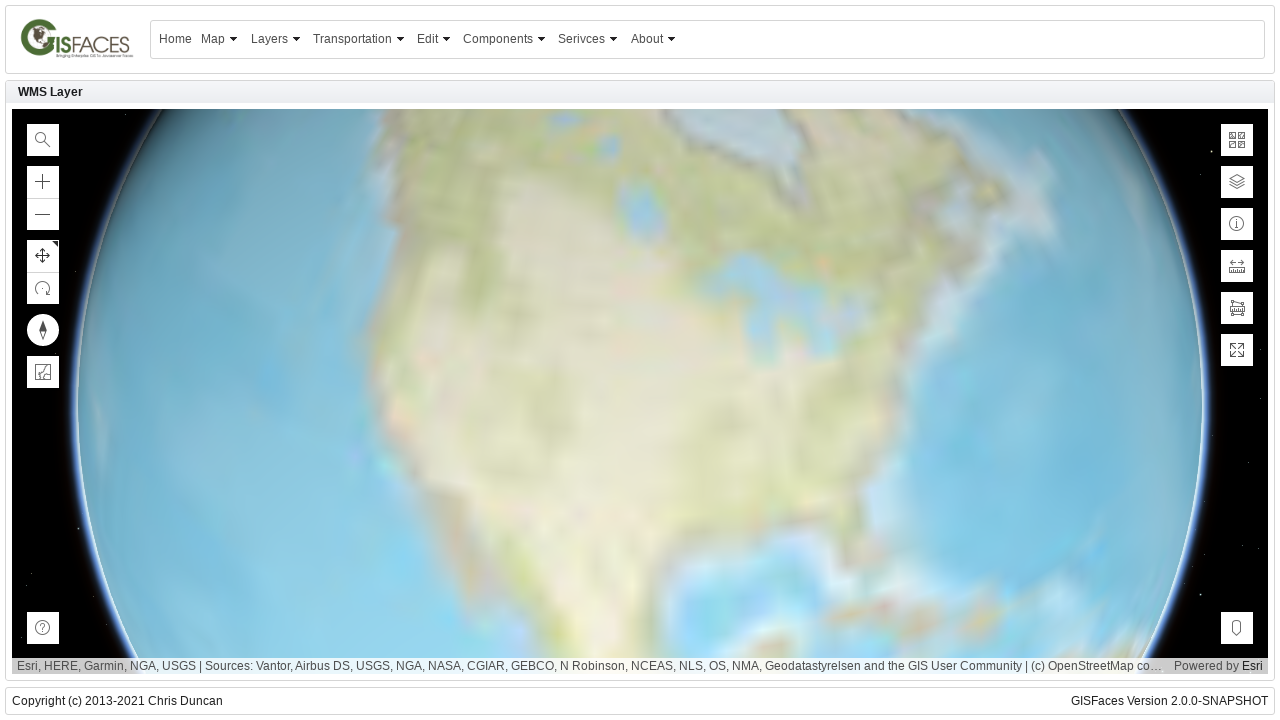

--- FILE ---
content_type: text/html;charset=UTF-8
request_url: http://examples.gisfaces.com:8080/gisfaces-examples/faces/view/layer/wms.xhtml;jsessionid=3f1c0f98c12f279a876f0077f70e
body_size: 24108
content:
<!DOCTYPE html>
<html xmlns="http://www.w3.org/1999/xhtml"><head id="j_idt2"><link type="text/css" rel="stylesheet" href="/gisfaces-examples/faces/javax.faces.resource/theme.css?ln=primefaces-omega" /><link type="text/css" rel="stylesheet" href="/gisfaces-examples/faces/javax.faces.resource/fa/font-awesome.css?ln=primefaces&amp;v=7.0" /><script type="text/javascript" src="/gisfaces-examples/faces/javax.faces.resource/jquery/jquery.js;jsessionid=a12f25b5b9635e421e11f17673a2?ln=primefaces&amp;v=7.0"></script><script type="text/javascript" src="/gisfaces-examples/faces/javax.faces.resource/jquery/jquery-plugins.js;jsessionid=a12f25b5b9635e421e11f17673a2?ln=primefaces&amp;v=7.0"></script><script type="text/javascript" src="/gisfaces-examples/faces/javax.faces.resource/core.js;jsessionid=a12f25b5b9635e421e11f17673a2?ln=primefaces&amp;v=7.0"></script><script type="text/javascript" src="/gisfaces-examples/faces/javax.faces.resource/primefaces-extensions.js;jsessionid=a12f25b5b9635e421e11f17673a2?ln=primefaces-extensions&amp;v=7.0"></script><link type="text/css" rel="stylesheet" href="/gisfaces-examples/faces/javax.faces.resource/layout/layout.css;jsessionid=a12f25b5b9635e421e11f17673a2?ln=primefaces-extensions&amp;v=7.0" /><script type="text/javascript" src="/gisfaces-examples/faces/javax.faces.resource/layout/layout.js;jsessionid=a12f25b5b9635e421e11f17673a2?ln=primefaces-extensions&amp;v=7.0"></script><link type="text/css" rel="stylesheet" href="/gisfaces-examples/faces/javax.faces.resource/components.css;jsessionid=a12f25b5b9635e421e11f17673a2?ln=primefaces&amp;v=7.0" /><script type="text/javascript" src="/gisfaces-examples/faces/javax.faces.resource/components.js;jsessionid=a12f25b5b9635e421e11f17673a2?ln=primefaces&amp;v=7.0"></script><script type="text/javascript" src="/gisfaces-examples/faces/javax.faces.resource/jsf.js;jsessionid=a12f25b5b9635e421e11f17673a2?ln=javax.faces"></script><link type="text/css" rel="stylesheet" href="/gisfaces-examples/faces/javax.faces.resource/examples.css;jsessionid=a12f25b5b9635e421e11f17673a2?ln=css" /><script type="text/javascript">if(window.PrimeFaces){PrimeFaces.settings.locale='en_US';}</script>
	<title>GISFaces - WMS Layer
	</title></head><body><div id="j_idt9" class="ui-layout-north ui-widget-content ui-corner-all pe-layout-pane-content template-north" data-combinedposition="north"><table width="100%">
<tbody>
<tr>
<td><html xmlns="http://www.w3.org/1999/xhtml"><head id="j_idt13"><link type="text/css" rel="stylesheet" href="/gisfaces-examples/faces/javax.faces.resource/theme.css?ln=primefaces-omega" /><link type="text/css" rel="stylesheet" href="/gisfaces-examples/faces/javax.faces.resource/fa/font-awesome.css?ln=primefaces&amp;v=7.0" /><script type="text/javascript">if(window.PrimeFaces){PrimeFaces.settings.locale='en_US';}</script></head><body>
<form id="j_idt15" name="j_idt15" method="post" action="/gisfaces-examples/faces/view/layer/wms.xhtml;jsessionid=a12f25b5b9635e421e11f17673a2" enctype="application/x-www-form-urlencoded">
<input type="hidden" name="j_idt15" value="j_idt15" />
<table class="center" width="100%">
<tbody>
<tr>
<td><a href="https://www.gisfaces.com" target="_blank"><img id="j_idt15:j_idt18" src="/gisfaces-examples/faces/javax.faces.resource/gisfaces.png;jsessionid=a12f25b5b9635e421e11f17673a2?ln=images" alt="" height="40" /></a></td>
</tr>
</tbody>
</table>
<input type="hidden" name="javax.faces.ViewState" id="j_id1:javax.faces.ViewState:0" value="-1422706424460339523:-6814468377370840897" autocomplete="off" />
</form></body>

</html></td>
<td class="maxWidth"><html xmlns="http://www.w3.org/1999/xhtml"><head id="j_idt22"><link type="text/css" rel="stylesheet" href="/gisfaces-examples/faces/javax.faces.resource/theme.css?ln=primefaces-omega" /><link type="text/css" rel="stylesheet" href="/gisfaces-examples/faces/javax.faces.resource/fa/font-awesome.css?ln=primefaces&amp;v=7.0" /><script type="text/javascript">if(window.PrimeFaces){PrimeFaces.settings.locale='en_US';}</script></head><body>
<form id="j_idt24" name="j_idt24" method="post" action="/gisfaces-examples/faces/view/layer/wms.xhtml;jsessionid=a12f25b5b9635e421e11f17673a2" enctype="application/x-www-form-urlencoded">
<input type="hidden" name="j_idt24" value="j_idt24" />
<div id="j_idt24:j_idt25" class="ui-menu ui-menubar ui-widget ui-widget-content ui-corner-all ui-helper-clearfix" role="menubar"><div tabindex="0" class="ui-helper-hidden-accessible"></div><ul class="ui-menu-list ui-helper-reset"><li class="ui-menuitem ui-widget ui-corner-all" role="menuitem"><a tabindex="-1" class="ui-menuitem-link ui-corner-all" href="/gisfaces-examples/faces/view/home.xhtml;jsessionid=a12f25b5b9635e421e11f17673a2"><span class="ui-menuitem-text">Home</span></a></li><li class="ui-widget ui-menuitem ui-corner-all ui-menu-parent" role="menuitem" aria-haspopup="true"><a href="#" tabindex="-1" class="ui-menuitem-link ui-submenu-link ui-corner-all"><span class="ui-menuitem-text">Map</span><span class="ui-icon ui-icon-triangle-1-s"></span></a><ul class="ui-widget-content ui-menu-list ui-corner-all ui-helper-clearfix ui-menu-child ui-shadow" role="menu"><li class="ui-menuitem ui-widget ui-corner-all" role="menuitem"><a tabindex="-1" class="ui-menuitem-link ui-corner-all" href="/gisfaces-examples/faces/view/map/simple.xhtml;jsessionid=a12f25b5b9635e421e11f17673a2"><span class="ui-menuitem-text">Simple Map</span></a></li><li class="ui-menuitem ui-widget ui-corner-all" role="menuitem"><a tabindex="-1" class="ui-menuitem-link ui-corner-all" href="/gisfaces-examples/faces/view/map/events.xhtml;jsessionid=a12f25b5b9635e421e11f17673a2"><span class="ui-menuitem-text">Map Events</span></a></li><li class="ui-menuitem ui-widget ui-corner-all" role="menuitem"><a tabindex="-1" class="ui-menuitem-link ui-corner-all" href="/gisfaces-examples/faces/view/map/themes.xhtml;jsessionid=a12f25b5b9635e421e11f17673a2"><span class="ui-menuitem-text">Map Themes</span></a></li><li class="ui-menuitem ui-widget ui-corner-all" role="menuitem"><a tabindex="-1" class="ui-menuitem-link ui-corner-all" href="/gisfaces-examples/faces/view/map/webmap.xhtml;jsessionid=a12f25b5b9635e421e11f17673a2"><span class="ui-menuitem-text">ArcGIS WebMap</span></a></li></ul></li><li class="ui-widget ui-menuitem ui-corner-all ui-menu-parent" role="menuitem" aria-haspopup="true"><a href="#" tabindex="-1" class="ui-menuitem-link ui-submenu-link ui-corner-all"><span class="ui-menuitem-text">Layers</span><span class="ui-icon ui-icon-triangle-1-s"></span></a><ul class="ui-widget-content ui-menu-list ui-corner-all ui-helper-clearfix ui-menu-child ui-shadow" role="menu"><li class="ui-widget ui-menuitem ui-corner-all ui-menu-parent" role="menuitem" aria-haspopup="true"><a href="#" tabindex="-1" class="ui-menuitem-link ui-submenu-link ui-corner-all"><span class="ui-menuitem-text">ArcGIS Hosted</span><span class="ui-icon ui-icon-triangle-1-e"></span></a><ul class="ui-widget-content ui-menu-list ui-corner-all ui-helper-clearfix ui-menu-child ui-shadow" role="menu"><li class="ui-menuitem ui-widget ui-corner-all" role="menuitem"><a tabindex="-1" class="ui-menuitem-link ui-corner-all" href="/gisfaces-examples/faces/view/layer/feature.xhtml;jsessionid=a12f25b5b9635e421e11f17673a2"><span class="ui-menuitem-text">Feature Layer</span></a></li><li class="ui-menuitem ui-widget ui-corner-all" role="menuitem"><a tabindex="-1" class="ui-menuitem-link ui-corner-all" href="/gisfaces-examples/faces/view/layer/imagery.xhtml;jsessionid=a12f25b5b9635e421e11f17673a2"><span class="ui-menuitem-text">Imagery Layer</span></a></li><li class="ui-menuitem ui-widget ui-corner-all" role="menuitem"><a tabindex="-1" class="ui-menuitem-link ui-corner-all" href="/gisfaces-examples/faces/view/layer/integratedmesh.xhtml;jsessionid=a12f25b5b9635e421e11f17673a2"><span class="ui-menuitem-text">Integrated Mesh Layer</span></a></li><li class="ui-menuitem ui-widget ui-corner-all" role="menuitem"><a tabindex="-1" class="ui-menuitem-link ui-corner-all" href="/gisfaces-examples/faces/view/layer/mapimage.xhtml;jsessionid=a12f25b5b9635e421e11f17673a2"><span class="ui-menuitem-text">Map Image Layer</span></a></li><li class="ui-menuitem ui-widget ui-corner-all" role="menuitem"><a tabindex="-1" class="ui-menuitem-link ui-corner-all" href="/gisfaces-examples/faces/view/layer/mapimagesublayer.xhtml;jsessionid=a12f25b5b9635e421e11f17673a2"><span class="ui-menuitem-text">Map Image Sub Layer</span></a></li><li class="ui-menuitem ui-widget ui-corner-all" role="menuitem"><a tabindex="-1" class="ui-menuitem-link ui-corner-all" href="/gisfaces-examples/faces/view/layer/pointcloud.xhtml;jsessionid=a12f25b5b9635e421e11f17673a2"><span class="ui-menuitem-text">Point Cloud Layer</span></a></li><li class="ui-menuitem ui-widget ui-corner-all" role="menuitem"><a tabindex="-1" class="ui-menuitem-link ui-corner-all" href="/gisfaces-examples/faces/view/layer/portal.xhtml;jsessionid=a12f25b5b9635e421e11f17673a2"><span class="ui-menuitem-text">Portal Layer</span></a></li><li class="ui-menuitem ui-widget ui-corner-all" role="menuitem"><a tabindex="-1" class="ui-menuitem-link ui-corner-all" href="/gisfaces-examples/faces/view/layer/scene.xhtml;jsessionid=a12f25b5b9635e421e11f17673a2"><span class="ui-menuitem-text">Scene Layer</span></a></li><li class="ui-menuitem ui-widget ui-corner-all" role="menuitem"><a tabindex="-1" class="ui-menuitem-link ui-corner-all" href="/gisfaces-examples/faces/view/layer/stream.xhtml;jsessionid=a12f25b5b9635e421e11f17673a2"><span class="ui-menuitem-text">Stream Layer</span></a></li><li class="ui-menuitem ui-widget ui-corner-all" role="menuitem"><a tabindex="-1" class="ui-menuitem-link ui-corner-all" href="/gisfaces-examples/faces/view/layer/tile.xhtml;jsessionid=a12f25b5b9635e421e11f17673a2"><span class="ui-menuitem-text">Tile Layer</span></a></li><li class="ui-menuitem ui-widget ui-corner-all" role="menuitem"><a tabindex="-1" class="ui-menuitem-link ui-corner-all" href="/gisfaces-examples/faces/view/layer/vectortile.xhtml;jsessionid=a12f25b5b9635e421e11f17673a2"><span class="ui-menuitem-text">Vector Tile Layer</span></a></li></ul></li><li class="ui-widget ui-menuitem ui-corner-all ui-menu-parent" role="menuitem" aria-haspopup="true"><a href="#" tabindex="-1" class="ui-menuitem-link ui-submenu-link ui-corner-all"><span class="ui-menuitem-text">Open Source</span><span class="ui-icon ui-icon-triangle-1-e"></span></a><ul class="ui-widget-content ui-menu-list ui-corner-all ui-helper-clearfix ui-menu-child ui-shadow" role="menu"><li class="ui-menuitem ui-widget ui-corner-all" role="menuitem"><a tabindex="-1" class="ui-menuitem-link ui-corner-all" href="/gisfaces-examples/faces/view/layer/geojson.xhtml;jsessionid=a12f25b5b9635e421e11f17673a2"><span class="ui-menuitem-text">GeoJSON Layer</span></a></li><li class="ui-menuitem ui-widget ui-corner-all" role="menuitem"><a tabindex="-1" class="ui-menuitem-link ui-corner-all" href="/gisfaces-examples/faces/view/layer/georss.xhtml;jsessionid=a12f25b5b9635e421e11f17673a2"><span class="ui-menuitem-text">GeoRSS Layer</span></a></li><li class="ui-menuitem ui-widget ui-corner-all" role="menuitem"><a tabindex="-1" class="ui-menuitem-link ui-corner-all" href="/gisfaces-examples/faces/view/layer/kml.xhtml;jsessionid=a12f25b5b9635e421e11f17673a2"><span class="ui-menuitem-text">KML Layer</span></a></li><li class="ui-menuitem ui-widget ui-corner-all" role="menuitem"><a tabindex="-1" class="ui-menuitem-link ui-corner-all" href="/gisfaces-examples/faces/view/layer/wms.xhtml;jsessionid=a12f25b5b9635e421e11f17673a2"><span class="ui-menuitem-text">WMS Layer</span></a></li></ul></li><li class="ui-widget ui-menuitem ui-corner-all ui-menu-parent" role="menuitem" aria-haspopup="true"><a href="#" tabindex="-1" class="ui-menuitem-link ui-submenu-link ui-corner-all"><span class="ui-menuitem-text">Text Data</span><span class="ui-icon ui-icon-triangle-1-e"></span></a><ul class="ui-widget-content ui-menu-list ui-corner-all ui-helper-clearfix ui-menu-child ui-shadow" role="menu"><li class="ui-menuitem ui-widget ui-corner-all" role="menuitem"><a tabindex="-1" class="ui-menuitem-link ui-corner-all" href="/gisfaces-examples/faces/view/layer/csv.xhtml;jsessionid=a12f25b5b9635e421e11f17673a2"><span class="ui-menuitem-text">CSV Layer</span></a></li><li class="ui-menuitem ui-widget ui-corner-all" role="menuitem"><a tabindex="-1" class="ui-menuitem-link ui-corner-all" href="/gisfaces-examples/faces/view/layer/graphics.xhtml;jsessionid=a12f25b5b9635e421e11f17673a2"><span class="ui-menuitem-text">Graphics Layer</span></a></li></ul></li></ul></li><li class="ui-widget ui-menuitem ui-corner-all ui-menu-parent" role="menuitem" aria-haspopup="true"><a href="#" tabindex="-1" class="ui-menuitem-link ui-submenu-link ui-corner-all"><span class="ui-menuitem-text">Transportation</span><span class="ui-icon ui-icon-triangle-1-s"></span></a><ul class="ui-widget-content ui-menu-list ui-corner-all ui-helper-clearfix ui-menu-child ui-shadow" role="menu"><li class="ui-menuitem ui-widget ui-corner-all" role="menuitem"><a tabindex="-1" class="ui-menuitem-link ui-corner-all" href="/gisfaces-examples/faces/view/transportation/aeronautical.xhtml;jsessionid=a12f25b5b9635e421e11f17673a2"><span class="ui-menuitem-text">Aeronautical Map</span></a></li><li class="ui-menuitem ui-widget ui-corner-all" role="menuitem"><a tabindex="-1" class="ui-menuitem-link ui-corner-all" href="/gisfaces-examples/faces/view/transportation/maritime.xhtml;jsessionid=a12f25b5b9635e421e11f17673a2"><span class="ui-menuitem-text">Maritime Map</span></a></li><li class="ui-menuitem ui-widget ui-corner-all" role="menuitem"><a tabindex="-1" class="ui-menuitem-link ui-corner-all" href="/gisfaces-examples/faces/view/transportation/railroad.xhtml;jsessionid=a12f25b5b9635e421e11f17673a2"><span class="ui-menuitem-text">Railroad Map</span></a></li></ul></li><li class="ui-widget ui-menuitem ui-corner-all ui-menu-parent" role="menuitem" aria-haspopup="true"><a href="#" tabindex="-1" class="ui-menuitem-link ui-submenu-link ui-corner-all"><span class="ui-menuitem-text">Edit</span><span class="ui-icon ui-icon-triangle-1-s"></span></a><ul class="ui-widget-content ui-menu-list ui-corner-all ui-helper-clearfix ui-menu-child ui-shadow" role="menu"><li class="ui-menuitem ui-widget ui-corner-all" role="menuitem"><a tabindex="-1" class="ui-menuitem-link ui-corner-all" href="/gisfaces-examples/faces/view/edit/graphics.xhtml;jsessionid=a12f25b5b9635e421e11f17673a2"><span class="ui-menuitem-text">Graphics Layer</span></a></li></ul></li><li class="ui-widget ui-menuitem ui-corner-all ui-menu-parent" role="menuitem" aria-haspopup="true"><a href="#" tabindex="-1" class="ui-menuitem-link ui-submenu-link ui-corner-all"><span class="ui-menuitem-text">Components</span><span class="ui-icon ui-icon-triangle-1-s"></span></a><ul class="ui-widget-content ui-menu-list ui-corner-all ui-helper-clearfix ui-menu-child ui-shadow" role="menu"><li class="ui-menuitem ui-widget ui-corner-all" role="menuitem"><a tabindex="-1" class="ui-menuitem-link ui-corner-all" href="/gisfaces-examples/faces/view/component/map.xhtml;jsessionid=a12f25b5b9635e421e11f17673a2"><span class="ui-menuitem-text">Map</span></a></li><li class="ui-menuitem ui-widget ui-corner-all" role="menuitem"><a tabindex="-1" class="ui-menuitem-link ui-corner-all" href="/gisfaces-examples/faces/view/component/symbol.xhtml;jsessionid=a12f25b5b9635e421e11f17673a2"><span class="ui-menuitem-text">Map Symbol</span></a></li><li class="ui-menuitem ui-widget ui-corner-all" role="menuitem"><a tabindex="-1" class="ui-menuitem-link ui-corner-all" href="/gisfaces-examples/faces/view/component/svg.xhtml;jsessionid=a12f25b5b9635e421e11f17673a2"><span class="ui-menuitem-text">SVG Graphic</span></a></li><li class="ui-menuitem ui-widget ui-corner-all" role="menuitem"><a tabindex="-1" class="ui-menuitem-link ui-corner-all" href="/gisfaces-examples/faces/view/component/geolocation.xhtml;jsessionid=a12f25b5b9635e421e11f17673a2"><span class="ui-menuitem-text">GeoLocation</span></a></li></ul></li><li class="ui-widget ui-menuitem ui-corner-all ui-menu-parent" role="menuitem" aria-haspopup="true"><a href="#" tabindex="-1" class="ui-menuitem-link ui-submenu-link ui-corner-all"><span class="ui-menuitem-text">Serivces</span><span class="ui-icon ui-icon-triangle-1-s"></span></a><ul class="ui-widget-content ui-menu-list ui-corner-all ui-helper-clearfix ui-menu-child ui-shadow" role="menu"><li class="ui-menuitem ui-widget ui-corner-all" role="menuitem"><a tabindex="-1" class="ui-menuitem-link ui-corner-all" href="/gisfaces-examples/faces/view/service/viewer.xhtml;jsessionid=a12f25b5b9635e421e11f17673a2"><span class="ui-menuitem-text">Map Service Viewer</span></a></li><li class="ui-menuitem ui-widget ui-corner-all" role="menuitem"><a tabindex="-1" class="ui-menuitem-link ui-corner-all" href="/gisfaces-examples/faces/view/service/metadata.xhtml;jsessionid=a12f25b5b9635e421e11f17673a2"><span class="ui-menuitem-text">ArcGIS Service Metadata</span></a></li></ul></li><li class="ui-widget ui-menuitem ui-corner-all ui-menu-parent" role="menuitem" aria-haspopup="true"><a href="#" tabindex="-1" class="ui-menuitem-link ui-submenu-link ui-corner-all"><span class="ui-menuitem-text">About</span><span class="ui-icon ui-icon-triangle-1-s"></span></a><ul class="ui-widget-content ui-menu-list ui-corner-all ui-helper-clearfix ui-menu-child ui-shadow" role="menu"><li class="ui-menuitem ui-widget ui-corner-all" role="menuitem"><a tabindex="-1" class="ui-menuitem-link ui-corner-all" href="http://www.gisfaces.com" target="_blank"><span class="ui-menuitem-text">Website</span></a></li><li class="ui-menuitem ui-widget ui-corner-all" role="menuitem"><a tabindex="-1" class="ui-menuitem-link ui-corner-all" href="https://www.gisfaces.com/news/" target="_blank"><span class="ui-menuitem-text">News</span></a></li><li class="ui-menuitem ui-widget ui-corner-all" role="menuitem"><a tabindex="-1" class="ui-menuitem-link ui-corner-all" href="https://github.com/gisfaces" target="_blank"><span class="ui-menuitem-text">Source</span></a></li><li class="ui-menuitem ui-widget ui-corner-all" role="menuitem"><a tabindex="-1" class="ui-menuitem-link ui-corner-all" href="http://examples.gisfaces.com:8080/gisfaces-examples-legacy" target="_blank"><span class="ui-menuitem-text">Legacy Examples</span></a></li></ul></li></ul></div><script id="j_idt24:j_idt25_s" type="text/javascript">$(function(){PrimeFaces.cw("Menubar","widget_j_idt24_j_idt25",{id:"j_idt24:j_idt25",autoDisplay:true});});</script><input type="hidden" name="javax.faces.ViewState" id="j_id1:javax.faces.ViewState:1" value="-1422706424460339523:-6814468377370840897" autocomplete="off" />
</form></body>

</html></td>
</tr>
</tbody>
</table>
</div><div id="j_idt73" class="ui-layout-center ui-corner-all pe-layout-pane-withsubpanes" data-combinedposition="center">
<form id="j_idt74" name="j_idt74" method="post" action="/gisfaces-examples/faces/view/layer/wms.xhtml;jsessionid=a12f25b5b9635e421e11f17673a2" enctype="application/x-www-form-urlencoded" style="height:100%;">
<input type="hidden" name="j_idt74" value="j_idt74" />
<span id="j_idt74:growl1"></span><script id="j_idt74:growl1_s" type="text/javascript">$(function(){PrimeFaces.cw("Growl","widget_j_idt74_growl1",{id:"j_idt74:growl1",sticky:false,life:6000,escape:true,keepAlive:false,msgs:[]});});</script><div id="j_idt74:j_idt75" class="ui-layout-center ui-widget-content ui-corner-all" data-combinedposition="center"><div class="ui-widget-header ui-corner-top pe-layout-pane-header">WMS Layer</div><div class="ui-layout-content pe-layout-pane-content" style="border:none"><div id="j_idt74:panel1" class="gisfaces-map-panel"></div><span id="j_idt74:j_idt77"></span><link rel='stylesheet' type='text/css' href='https://js.arcgis.com/4.21/esri/themes/light/main.css'></link><script type='text/javascript' src='https://js.arcgis.com/4.21'></script><link rel='stylesheet' type='text/css' href='/gisfaces-examples/faces/javax.faces.resource/gisfaces.css?ln=css'></link><script type='text/javascript' src='/gisfaces-examples/faces/javax.faces.resource/gisfaces.js?ln=javascript'></script><script type="text/javascript">com.gisfaces.initializeMapView = function() {com.gisfaces.getWebGLSupportLevel();com.gisfaces.clientId = 'j_idt74:j_idt77';com.gisfaces.createMap('streets', 'world-topobathymetry');com.gisfaces.createSceneView('j_idt74:panel1', 39.828175, -98.5795, 4.0);com.gisfaces.createAllWidgets();com.gisfaces.syncLayers(['terrestris']);com.gisfaces.processLayer('wms', {"url":"https://ows.terrestris.de/osm/service","id":"terrestris","title":"Terrestris","visible":true}, 0, false);com.gisfaces.addMapBasemapListener(com.gisfaces.generateJsfMapBasemapEvent);com.gisfaces.addMapClickListener(com.gisfaces.generateJsfMapClickEvent);com.gisfaces.addMapExtentListener(com.gisfaces.generateJsfMapExtentEvent);com.gisfaces.addMapSelectListener(com.gisfaces.generateJsfMapSelectEvent);com.gisfaces.addMapGeoLocationListener(com.gisfaces.generateJsfMapGeoLocationEvent);com.gisfaces.addMapGraphicCreateListener(com.gisfaces.generateJsfMapGraphicCreateEvent);com.gisfaces.addMapGraphicUpdateListener(com.gisfaces.generateJsfMapGraphicUpdateEvent);com.gisfaces.addMapGraphicDeleteListener(com.gisfaces.generateJsfMapGraphicDeleteEvent);};com.gisfaces.generateJsfMapBasemapEvent = function(title) {var event = null;mojarra.ab('j_idt74:j_idt77',event,'basemap',0,'j_idt74:growl1',{'params':{'gisfaces.basemap.title':title}});};com.gisfaces.generateJsfMapClickEvent = function(e) {var event = null;mojarra.ab('j_idt74:j_idt77',event,'click',0,'j_idt74:growl1',{'params':{'gisfaces.latitude':e.mapPoint.latitude,'gisfaces.longitude':e.mapPoint.longitude}});};com.gisfaces.generateJsfMapExtentEvent = function(view) {var event = null;var extent = com.gisfaces.convertGeometryToGeographicUnits(view.extent);mojarra.ab('j_idt74:j_idt77',event,'extent',0,'j_idt74:growl1',{'params':{'gisfaces.latitude':view.center.latitude,'gisfaces.longitude':view.center.longitude,'gisfaces.zoom':view.zoom,'gisfaces.scale':view.scale,'gisfaces.extent.wkid':extent.spatialReference.wkid,'gisfaces.extent.xmin':extent.xmin,'gisfaces.extent.ymin':extent.ymin,'gisfaces.extent.xmax':extent.xmax,'gisfaces.extent.ymax':extent.ymax}});};com.gisfaces.generateJsfMapSelectEvent = function(graphic) {var event = null;var id = graphic.get('id') || '';var layerId = graphic.get('sourceLayer.parent.id') || '';var sublayerId = graphic.get('sourceLayer.id') || '';if (!layerId) { layerId = graphic.get('layer.id') || ''; }var attribs = escape(JSON.stringify(graphic.attributes));mojarra.ab('j_idt74:j_idt77',event,'select',0,'j_idt74:growl1',{'params':{'gisfaces.id':id,'gisfaces.layerId':layerId,'gisfaces.sublayerId':sublayerId,'gisfaces.attributes':attribs}});};com.gisfaces.generateJsfMapGeoLocationEvent = function(position) {};com.gisfaces.generateJsfMapGraphicCreateEvent = function(e) {};com.gisfaces.generateJsfMapGraphicUpdateEvent = function(e) {};com.gisfaces.generateJsfMapGraphicDeleteEvent = function(e) {};com.gisfaces.addDomLoadedListener(com.gisfaces.initializeMapView);</script></div></div><input type="hidden" name="javax.faces.ViewState" id="j_id1:javax.faces.ViewState:2" value="-1422706424460339523:-6814468377370840897" autocomplete="off" />
</form></div><div id="j_idt78" class="ui-layout-south ui-widget-content ui-corner-all pe-layout-pane-content" data-combinedposition="south"><span class="left">Copyright (c) 2013-2021 Chris Duncan</span><span class="right">GISFaces Version 2.0.0-SNAPSHOT</span></div><script id="j_idt8_s" type="text/javascript">$(function(){PrimeFaces.cw("ExtLayout","widget_j_idt8",{id:"j_idt8",clientState:false,full:true,serverState:false,options:{"defaults":{"tips":{}},"north":{"spacing_closed":6,"resizable":false,"closable":false,"spacing_open":6,"tips":{}},"south":{"spacing_closed":6,"resizable":false,"closable":false,"spacing_open":6,"tips":{}},"center":{"spacing_closed":6,"spacing_open":6,"tips":{},"children":{"center":{"spacing_closed":6,"spacing_open":6,"tips":{}}}}}});});</script></body>

</html>

--- FILE ---
content_type: text/css
request_url: http://examples.gisfaces.com:8080/gisfaces-examples/faces/javax.faces.resource/examples.css;jsessionid=a12f25b5b9635e421e11f17673a2?ln=css
body_size: 1029
content:
@charset "utf-8";

body {
	padding: 5px;
	background-color: #FFFFFF;
}

body, input, select, textarea, button, .ui-widget, .ui-widget input,
.ui-widget select, .ui-widget textarea, .ui-widget button,
.ui-widget-header, .ui-widget-content, .ui-widget-header .ui-widget-header,
.ui-widget-content .ui-widget-content, .ui-menuitem-text,
.esri-widget, .esri-basemap-gallery__item-title {
	color: rgb(79, 79, 79);
	font-family: 'Open Sans', sans-serif;
	font-size: 12px;
}

.pe-layout-pane-header {
	border: none !important;
}

.ui-layout-resizer {
	background: #FFFFFF;
}

.template-north {
	overflow: visible !important;
	z-index: 999 !important;
}

.bold {
	font-weight: bold;
}

.center {
	text-align: center;
}

.left {
	float: left;
}

.right {
	float: right;
}

.maxWidth {
	width: 100%;
}

.maxHeight {
	height: 100%;
}

.link:link, .link:visited, .link:hover, .link:active {
	font-weight: bold;
	text-decoration: none;
}

.containerPanel {
	margin-bottom: 5px;
}


--- FILE ---
content_type: application/javascript
request_url: https://js.arcgis.com/4.21/esri/widgets/support/DatePickerViewModel.js
body_size: 110
content:
// All material copyright ESRI, All Rights Reserved, unless otherwise specified.
// See https://js.arcgis.com/4.21/esri/copyright.txt for details.
//>>built
define("../../chunks/_rollupPluginBabelHelpers ../../chunks/tslib.es6 ../../core/accessorSupport/decorators/property ../../core/has ../../core/accessorSupport/ensureType ../../core/Logger ../../core/accessorSupport/decorators/subclass ./MomentElementViewModel".split(" "),function(d,e,a,k,l,m,f,g){a=function(b){function c(h){return b.call(this,h)||this}d._inheritsLoose(c,b);return c}(g);return a=e.__decorate([f.subclass("esri.widgets.support.DatePickerViewModel")],a)});

--- FILE ---
content_type: application/javascript
request_url: https://js.arcgis.com/4.21/esri/layers/IntegratedMeshLayer.js
body_size: 1359
content:
// All material copyright ESRI, All Rights Reserved, unless otherwise specified.
// See https://js.arcgis.com/4.21/esri/copyright.txt for details.
//>>built
define("../chunks/_rollupPluginBabelHelpers ../chunks/tslib.es6 ../core/Error ../core/Handles ../core/maybe ../core/MultiOriginJSONSupport ../core/promiseUtils ../core/watchUtils ../core/accessorSupport/decorators/property ../core/has ../core/accessorSupport/ensureType ../core/Logger ../core/accessorSupport/decorators/reader ../core/accessorSupport/decorators/subclass ../core/accessorSupport/decorators/persistable ./Layer ./mixins/APIKeyMixin ./mixins/ArcGISService ./mixins/OperationalLayer ./mixins/PortalLayer ./mixins/ScaleRangeLayer ./mixins/SceneService ./support/commonProperties ./support/I3SLayerDefinitions ./support/SceneModifications ../chunks/persistableUrlUtils".split(" "),
function(h,d,l,r,m,b,t,u,e,I,J,K,v,w,x,y,z,A,B,C,D,E,F,k,p,G){b=function(q){function n(...a){a=q.call(this,...a)||this;a.handles=new r;a.geometryType="mesh";a.operationalLayerType="IntegratedMeshLayer";a.type="integrated-mesh";a.nodePages=null;a.materialDefinitions=null;a.textureSetDefinitions=null;a.geometryDefinitions=null;a.serviceUpdateTimeStamp=null;a.profile="mesh-pyramids";a.modifications=null;a._modificationsSource=null;a.elevationInfo=null;a.path=null;return a}h._inheritsLoose(n,q);var f=
n.prototype;f.destroy=function(){this.handles.destroy()};f.initialize=function(){this.handles.add(u.on(this,"modifications","after-changes",()=>this.modifications=this.modifications,null,null,!0))};f.normalizeCtorArgs=function(a,c){return"string"===typeof a?{url:a,...c}:a};f.readModifications=function(a,c,g){this._modificationsSource={url:G.fromJSON(a,g),context:g}};f.load=function(){var a=h._asyncToGenerator(function*(c){this.addResolvingPromise(this._doLoad(c));return this});return function(c){return a.apply(this,
arguments)}}();f._doLoad=function(){var a=h._asyncToGenerator(function*(c){const g=m.get(c,"signal");try{yield this.loadFromPortal({supportedTypes:["Scene Service"]},c)}catch(H){t.throwIfAbortError(H)}yield this._fetchService(g);m.isSome(this._modificationsSource)&&(c=yield p.fromUrl(this._modificationsSource.url,this.spatialReference,c),this.setAtOrigin("modifications",c,this._modificationsSource.context.origin),this._modificationsSource=null);yield this._fetchIndexAndUpdateExtent(this.nodePages,
g)});return function(c){return a.apply(this,arguments)}}();f.beforeSave=function(){if(!m.isNone(this._modificationsSource))return this.load().then(()=>{},()=>{})};f.saveAs=function(){var a=h._asyncToGenerator(function*(c,g){return this._debouncedSaveOperations(1,{...g,getTypeKeywords:()=>this._getTypeKeywords(),portalItemLayerType:"integrated-mesh"},c)});return function(c,g){return a.apply(this,arguments)}}();f.save=function(){var a=h._asyncToGenerator(function*(){return this._debouncedSaveOperations(0,
{getTypeKeywords:()=>this._getTypeKeywords(),portalItemLayerType:"integrated-mesh"})});return function(){return a.apply(this,arguments)}}();f.validateLayer=function(a){if(a.layerType&&"IntegratedMesh"!==a.layerType)throw new l("integrated-mesh-layer:layer-type-not-supported","IntegratedMeshLayer does not support this layer type",{layerType:a.layerType});if(isNaN(this.version.major)||isNaN(this.version.minor))throw new l("layer:service-version-not-supported","Service version is not supported.",{serviceVersion:this.version.versionString,
supportedVersions:"1.x"});if(1<this.version.major)throw new l("layer:service-version-too-new","Service version is too new.",{serviceVersion:this.version.versionString,supportedVersions:"1.x"});};f._getTypeKeywords=function(){return["IntegratedMeshLayer"]};return n}(E.SceneService(A.ArcGISService(B.OperationalLayer(C.PortalLayer(D.ScaleRangeLayer(b.MultiOriginJSONMixin(z.APIKeyMixin(y))))))));d.__decorate([e.property({type:String,readOnly:!0})],b.prototype,"geometryType",void 0);d.__decorate([e.property({type:["show",
"hide"]})],b.prototype,"listMode",void 0);d.__decorate([e.property({type:["IntegratedMeshLayer"]})],b.prototype,"operationalLayerType",void 0);d.__decorate([e.property({json:{read:!1},readOnly:!0})],b.prototype,"type",void 0);d.__decorate([e.property({type:k.I3SNodePageDefinition,readOnly:!0})],b.prototype,"nodePages",void 0);d.__decorate([e.property({type:[k.I3SMaterialDefinition],readOnly:!0})],b.prototype,"materialDefinitions",void 0);d.__decorate([e.property({type:[k.I3STextureSetDefinition],
readOnly:!0})],b.prototype,"textureSetDefinitions",void 0);d.__decorate([e.property({type:[k.I3SGeometryDefinition],readOnly:!0})],b.prototype,"geometryDefinitions",void 0);d.__decorate([e.property({readOnly:!0})],b.prototype,"serviceUpdateTimeStamp",void 0);d.__decorate([e.property({type:p}),x.persistable({origins:["web-scene","portal-item"],type:"resource",prefix:"modifications"})],b.prototype,"modifications",void 0);d.__decorate([v.reader(["web-scene","portal-item"],"modifications")],b.prototype,
"readModifications",null);d.__decorate([e.property(F.elevationInfo)],b.prototype,"elevationInfo",void 0);d.__decorate([e.property({type:String,json:{origins:{"web-scene":{read:!0,write:!0},"portal-item":{read:!0,write:!0}},read:!1}})],b.prototype,"path",void 0);return b=d.__decorate([w.subclass("esri.layers.IntegratedMeshLayer")],b)});

--- FILE ---
content_type: application/javascript
request_url: https://js.arcgis.com/4.21/esri/WebScene.js
body_size: 51992
content:
// All material copyright ESRI, All Rights Reserved, unless otherwise specified.
// See https://js.arcgis.com/4.21/esri/copyright.txt for details.
//>>built
require({cache:{"esri/core/accessorSupport/originUtils":function(){define(["exports","../multiOriginJSONSupportUtils"],function(b,a){b.updateOrigins=function(d){d&&d.writtenProperties&&d.writtenProperties.forEach(h=>{const n=h.target;h.newOrigin&&h.oldOrigin!==h.newOrigin&&a.isMultiOriginJSONMixin(n)&&n.updateOrigin(h.propName,h.newOrigin)})};Object.defineProperty(b,"__esModule",{value:!0})})},"esri/core/multiOriginJSONSupportUtils":function(){define(["exports"],function(b){b.isMultiOriginJSONMixin=
function(a){return a&&"getAtOrigin"in a&&"originOf"in a};Object.defineProperty(b,"__esModule",{value:!0})})},"esri/geometry/projection":function(){define("require exports ../chunks/_rollupPluginBabelHelpers ../core/Error ../core/mathUtils ../core/maybe ../core/promiseUtils ../core/unitUtils ../chunks/mat4 ../chunks/vec3 ../chunks/vec3f64 ./Extent ./Multipoint ../chunks/pe ./Point ./Polygon ./Polyline ./projectionEllipsoid ./support/aaBoundingRect ./support/Ellipsoid ./support/geodesicConstants ./support/GeographicTransformation ./support/spatialReferenceUtils".split(" "),
function(b,a,d,h,n,p,H,k,J,x,v,L,K,P,t,l,B,e,g,c,m,E,r){function F(){return!!pa&&P.isLoaded()}function R(A){p.isNone(ya)&&(ya=Promise.all([P.load(),(new Promise(function(M,z){b(["../chunks/geometryEngineBase"],M,z)})).then(function(M){return M.geometryEngineBase}),new Promise(function(M,z){b(["./geometryAdapters/hydrated"],M,z)})]));return ya.then(([,M,{hydratedAdapter:z}])=>{H.throwIfAborted(A);wa=z;pa=M.default;pa._enableProjection(P.pe)})}function w(A,M,z,X,ra=null){if(p.isNone(z)||p.isNone(X))return M;
if(fa(z,X,ra))return M.map(ua=>p.unwrap(ea(ua,z,X)));if(p.isNone(ra)){const ua=E.cacheKey(z,X);void 0!==Da[ua]?ra=Da[ua]:(ra=ca(z,X,null),p.isNone(ra)&&(ra=new E),Da[ua]=ra)}if(p.isNone(pa))throw new Na;return pa._project(A,M,z,X,ra)}function ca(A,M,z=null){if(p.isNone(pa))throw new Na;if(p.isNone(A)||p.isNone(M))return null;A=pa._getTransformation(wa,A,M,z,null==z?void 0:z.spatialReference);return null!==A?E.fromGE(A):null}function fa(A,M,z){return z?!1:r.equals(A,M)?!0:r.isValid(A)&&r.isValid(M)&&
!!aa(A,M,Za)}function ja(){ja=d._asyncToGenerator(function*(A,M,z,X){if(!F())if(Array.isArray(A))for(const {source:ra,dest:ua,geographicTransformation:za}of A){if(!fa(ra,ua,za))return R(X)}else if(!fa(A,M,z))return R(X)});return ja.apply(this,arguments)}function ea(A,M,z){return A?"x"in A?sa(A,M,new t,z,0):"xmin"in A?u(A,M,new L,z,0):"rings"in A?f(A,M,new l,z,0):"paths"in A?va(A,M,new B,z,0):"points"in A?oa(A,M,new K,z,0):null:null}function sa(A,M,z,X,ra){Ca[0]=A.x;Ca[1]=A.y;const ua=A.z;Ca[2]=void 0!==
ua?ua:ra;if(!C(Ca,M,0,Ca,X,0,1))return null;z.x=Ca[0];z.y=Ca[1];z.spatialReference=X;void 0===ua?(z.z=void 0,z.hasZ=!1):(z.z=Ca[2],z.hasZ=!0);void 0===A.m?(z.m=void 0,z.hasM=!1):(z.m=A.m,z.hasM=!0);return z}function oa(A,M,z,X,ra){const {points:ua,hasZ:za,hasM:Ba}=A;A=[];const Ha=ua.length,Ga=[];for(var Fa of ua)Ga.push(Fa[0],Fa[1],za?Fa[2]:ra);if(!C(Ga,M,0,Ga,X,0,Ha))return null;for(M=0;M<Ha;++M){ra=3*M;Fa=Ga[ra];const Ka=Ga[ra+1];za&&Ba?A.push([Fa,Ka,Ga[ra+2],ua[M][3]]):za?A.push([Fa,Ka,Ga[ra+2]]):
Ba?A.push([Fa,Ka,ua[M][2]]):A.push([Fa,Ka])}z.points=A;z.spatialReference=X;z.hasZ=za;z.hasM=Ba;return z}function va(A,M,z,X,ra){const {paths:ua,hasZ:za,hasM:Ba}=A;A=[];if(!D(ua,za,Ba,M,A,X,ra))return null;z.paths=A;z.spatialReference=X;z.hasZ=za;z.hasM=Ba;return z}function f(A,M,z,X,ra){const {rings:ua,hasZ:za,hasM:Ba}=A;A=[];if(!D(ua,za,Ba,M,A,X,ra))return null;z.rings=A;z.spatialReference=X;z.hasZ=za;z.hasM=Ba;return z}function u(A,M,z,X,ra){const {xmin:ua,ymin:za,xmax:Ba,ymax:Ha,hasZ:Ga,hasM:Fa}=
A;if(!V(ua,za,Ga?A.zmin:ra,M,Ca,X))return null;z.xmin=Ca[0];z.ymin=Ca[1];Ga&&(z.zmin=Ca[2]);if(!V(Ba,Ha,Ga?A.zmax:ra,M,Ca,X))return null;z.xmax=Ca[0];z.ymax=Ca[1];Ga&&(z.zmax=Ca[2]);Fa&&(z.mmin=A.mmin,z.mmax=A.mmax);z.spatialReference=X;return z}function V(A,M,z,X,ra,ua){Ea[0]=A;Ea[1]=M;Ea[2]=z;return C(Ea,X,0,ra,ua,0,1)}function Z(A,M,z,X){if(p.isNone(M)||p.isNone(X)||2>A.length)return!1;2===A.length&&(Ea[0]=A[0],Ea[1]=A[1],Ea[2]=0,A=Ea);return C(A,M,0,z,X,0,1)}function y(A,M,z){if(p.isNone(M))return!1;
M=U(M,Ua);M=Ma[M][6];if(p.isNone(M))return!1;M(A,0,Ea,0);z!==Ea&&(z[0]=Ea[0],z[1]=Ea[1],2<z.length&&(z[2]=Ea[2]));return!0}function C(A,M,z,X,ra,ua,za=1){M=aa(M,ra,Za);if(p.isNone(M))return!1;if(M===ba){if(A===X&&z===ua)return!0;za=z+3*za;for(let Ba=z,Ha=ua;Ba<za;Ba++,Ha++)X[Ha]=A[Ba];return!0}za=z+3*za;for(let Ba=z,Ha=ua;Ba<za;Ba+=3,Ha+=3)M(A,Ba,X,Ha);return!0}function D(A,M,z,X,ra,ua,za=0){const Ba=[];for(const Ha of A)for(const Ga of Ha)Ba.push(Ga[0],Ga[1],M?Ga[2]:za);if(!C(Ba,X,0,Ba,ua,0,Ba.length/
3))return!1;X=0;ra.length=0;for(const Ha of A){A=[];for(const Ga of Ha)M&&z?A.push([Ba[X++],Ba[X++],Ba[X++],Ga[3]]):M?A.push([Ba[X++],Ba[X++],Ba[X++]]):(z?A.push([Ba[X++],Ba[X++],Ga[2]]):A.push([Ba[X++],Ba[X++]]),X++);ra.push(A)}return!0}function T(A,M,z,X){A=Math.abs(Pa*A)+Math.asin(z/(X+M));return A>=Math.PI/2?Number.MAX_VALUE:z/Math.cos(A)}function q(A,M,z){const X=Math.sin(A);A=Math.cos(A);const ra=Math.sin(M);M=Math.cos(M);z[0]=-X;z[4]=-ra*A;z[8]=M*A;z[12]=0;z[1]=A;z[5]=-ra*X;z[9]=M*X;z[13]=
0;z[2]=0;z[6]=M;z[10]=ra;z[14]=0;z[3]=0;z[7]=0;z[11]=0;z[15]=1;return z}function G(A,M,z){q(A,M,z);J.transpose(z,z);return z}function U(A,M){if(M.spatialReference===A)return M.spatialReferenceId;M.spatialReference=A;"metersPerUnit"in M&&(M.metersPerUnit=k.getMetersPerUnitForSR(A,1));return A.wkt===e.SphericalECEFSpatialReference.wkt?M.spatialReferenceId=1:r.isWGS84(A)?M.spatialReferenceId=2:r.isWebMercator(A)?M.spatialReferenceId=3:r.isPlateCarree(A)?M.spatialReferenceId=12:A.wkt===e.WGS84ECEFSpatialReference.wkt?
M.spatialReferenceId=4:4490===A.wkid?M.spatialReferenceId=5:A.wkt===e.SphericalPCPFMars.wkt?M.spatialReferenceId=7:A.wkt===e.SphericalPCPFMoon.wkt?M.spatialReferenceId=9:r.isMars(A)?M.spatialReferenceId=8:r.isMoon(A)?M.spatialReferenceId=10:M.spatialReferenceId=0}function ba(A,M,z,X){A!==z&&(z[X++]=A[M++],z[X++]=A[M++],z[X]=A[M])}function na(A,M,z,X){z[X++]=Wa*(A[M++]/c.earth.radius);z[X++]=Wa*(Math.PI/2-2*Math.atan(Math.exp(-A[M++]/c.earth.radius)));z[X]=A[M]}function O(A,M,z,X){na(A,M,z,X);da(z,
X,z,X)}function W(A,M,z,X){na(A,M,z,X);Oa(z,X,z,X)}function ka(A,M,z,X,ra){var ua=.4999999*Math.PI;ua=n.clamp(Pa*A[M+1],-ua,ua);ua=Math.sin(ua);z[X++]=Pa*A[M]*ra.radius;z[X++]=ra.halfSemiMajorAxis*Math.log((1+ua)/(1-ua));z[X]=A[M+2]}function ma(A,M,z,X){ka(A,M,z,X,c.earth)}function ia(A,M,z,X){z[X]=A[M]*La;z[X+1]=A[M+1]*La;z[X+2]=A[M+2]}function Q(A,M,z,X){z[X]=A[M]*Qa;z[X+1]=A[M+1]*Qa;z[X+2]=A[M+2]}function N(A,M,z,X,ra){ra+=A[M+2];const ua=Pa*A[M+1];A=Pa*A[M];M=Math.cos(ua);z[X++]=Math.cos(A)*M*
ra;z[X++]=Math.sin(A)*M*ra;z[X]=Math.sin(ua)*ra}function I(A,M,z,X){N(A,M,z,X,c.moon.radius)}function S(A,M,z,X){N(A,M,z,X,c.mars.radius)}function da(A,M,z,X){N(A,M,z,X,c.earth.radius)}function ha(A,M,z,X,ra){var ua=A[M];const za=A[M+1];M=A[M+2];A=Math.sqrt(ua*ua+za*za+M*M);M=n.asinClamped(M/(0===A?1:A));ua=Math.atan2(za,ua);z[X++]=Wa*ua;z[X++]=Wa*M;z[X]=A-ra}function ta(A,M,z,X){ha(A,M,z,X,c.moon.radius)}function xa(A,M,z,X){ha(A,M,z,X,c.mars.radius)}function Aa(A,M,z,X){ha(A,M,z,X,c.earth.radius)}
function Ja(A,M,z,X){Aa(A,M,z,X);ma(z,X,z,X)}function Ra(A,M,z,X){Aa(A,M,z,X);Oa(z,X,z,X)}function Oa(A,M,z,X){{var ra=c.earth;const za=Pa*A[M];var ua=Pa*A[M+1];A=A[M+2];M=Math.sin(ua);ua=Math.cos(ua);const Ba=ra.radius/Math.sqrt(1-ra.eccentricitySquared*M*M);z[X++]=(Ba+A)*ua*Math.cos(za);z[X++]=(Ba+A)*ua*Math.sin(za);z[X++]=(Ba*(1-ra.eccentricitySquared)+A)*M}}function Ia(A,M,z,X){var ra=m.earthEllipsoidConstants,ua=A[M],za=A[M+1];A=A[M+2];let Ba;M=Math.abs(A);var Ha=ua*ua+za*za;var Ga=Math.sqrt(Ha);
var Fa=Ha+A*A;var Ka=Math.sqrt(Fa);ua=Math.atan2(za,ua);var Ta=A*A/Fa;Fa=Ha/Fa;za=ra.a2/Ka;Ha=ra.a3-ra.a4/Ka;.3<Fa?(Ta=M/Ka*(1+Fa*(ra.a1+za+Ta*Ha)/Ka),Ka=Math.asin(Ta),za=Ta*Ta,Fa=Math.sqrt(1-za)):(Fa=Ga/Ka*(1-Ta*(ra.a5-za-Fa*Ha)/Ka),Ka=Math.acos(Fa),za=1-Fa*Fa,Ta=Math.sqrt(za));Ba=1-c.earth.eccentricitySquared*za;za=c.earth.radius/Math.sqrt(Ba);ra=ra.a6*za;za=Ga-za*Fa;Ha=M-ra*Ta;M=Fa*za+Ta*Ha;Ga=Fa*Ha-Ta*za;ra=Ga/(ra/Ba+M);Ka+=ra;0>A&&(Ka=-Ka);z[X++]=Wa*ua;z[X++]=Wa*Ka;z[X]=M+Ga*ra/2}function Xa(A,
M,z,X){Ia(A,M,z,X);da(z,X,z,X)}function Y(A,M,z,X){Ia(A,M,z,X);ma(z,X,z,X)}function aa(A,M,z=qa()){return p.isNone(A)||p.isNone(M)?null:la(A,M,z).projector}function la(A,M,z){if(p.isNone(A)||p.isNone(M)||z.source.spatialReference===A&&z.dest.spatialReference===M)return z;const X=U(A,z.source),ra=U(M,z.dest);0===X&&0===ra?r.equals(A,M)?z.projector=ba:z.projector=null:z.projector=Ma[X][ra];return z}function qa(){return{source:{spatialReference:null,spatialReferenceId:0,metersPerUnit:1},dest:{spatialReference:null,
spatialReferenceId:0,metersPerUnit:1},projector:ba}}let pa=null,wa=null,ya=null,Da={},Na=function(A){function M(){return A.call(this,"projection:not-loaded","projection engine not fully loaded yet, please call load()")||this}d._inheritsLoose(M,A);return M}(h);const La=c.earth.radius*Math.PI/180,Qa=180/(c.earth.radius*Math.PI),Ma={[2]:{[5]:null,[8]:null,[10]:null,[11]:ba,[6]:ba,[1]:da,[7]:null,[9]:null,[0]:null,[3]:ma,[12]:ia,[2]:ba,[4]:Oa},[5]:{[5]:ba,[8]:null,[10]:null,[11]:ba,[6]:ba,[1]:da,[7]:null,
[9]:null,[0]:null,[3]:null,[12]:ia,[2]:null,[4]:Oa},[8]:{[5]:null,[8]:ba,[10]:null,[11]:ba,[6]:null,[1]:null,[7]:S,[9]:null,[0]:null,[3]:null,[12]:null,[2]:null,[4]:null},[10]:{[5]:null,[8]:null,[10]:ba,[11]:ba,[6]:null,[1]:null,[7]:null,[9]:I,[0]:null,[3]:null,[12]:null,[2]:null,[4]:null},[3]:{[5]:null,[8]:null,[10]:null,[11]:na,[6]:na,[1]:O,[7]:null,[9]:null,[0]:null,[3]:ba,[12]:function(A,M,z,X){na(A,M,z,X);ia(z,X,z,X)},[2]:na,[4]:W},[4]:{[5]:Ia,[8]:null,[10]:null,[11]:Ia,[6]:Ia,[1]:Xa,[7]:null,
[9]:null,[0]:null,[3]:Y,[12]:function(A,M,z,X){Ia(A,M,z,X);ia(z,X,z,X)},[2]:Ia,[4]:ba},[1]:{[5]:Aa,[8]:null,[10]:null,[11]:Aa,[6]:Aa,[1]:ba,[7]:null,[9]:null,[0]:null,[3]:Ja,[12]:function(A,M,z,X){Aa(A,M,z,X);ia(z,X,z,X)},[2]:Aa,[4]:Ra},[7]:{[5]:null,[8]:xa,[10]:null,[11]:xa,[6]:null,[1]:null,[7]:ba,[9]:null,[0]:null,[3]:null,[12]:null,[2]:null,[4]:null},[9]:{[5]:null,[8]:null,[10]:ta,[11]:ta,[6]:null,[1]:null,[7]:null,[9]:ba,[0]:null,[3]:null,[12]:null,[2]:null,[4]:null},[0]:{[5]:null,[8]:null,[10]:null,
[11]:null,[6]:null,[1]:null,[7]:null,[9]:null,[0]:ba,[3]:null,[12]:null,[2]:null,[4]:null},[11]:{[5]:ba,[8]:ba,[10]:ba,[11]:ba,[6]:ba,[1]:da,[7]:S,[9]:I,[0]:null,[3]:ma,[12]:ia,[2]:ba,[4]:Oa},[6]:{[5]:null,[8]:null,[10]:null,[11]:ba,[6]:ba,[1]:da,[7]:null,[9]:null,[0]:null,[3]:null,[12]:ia,[2]:ba,[4]:Oa},[12]:{[5]:Q,[8]:null,[10]:null,[11]:Q,[6]:Q,[1]:function(A,M,z,X){Q(A,M,z,X);da(z,X,z,X)},[7]:null,[9]:null,[0]:null,[3]:function(A,M,z,X){Q(A,M,z,X);ma(z,X,z,X)},[12]:ba,[2]:Q,[4]:function(A,M,z,
X){Q(A,M,z,X);Oa(z,X,z,X)}}},Ua={spatialReference:null,spatialReferenceId:0},$a={spatialReference:null,spatialReferenceId:0},Za=qa(),ab=qa(),Pa=n.deg2rad(1),Wa=n.rad2deg(1),Ea=v.create(),Sa=v.create(),Va=v.create(),Ca=v.create(),Ya=v.create();a.canProjectToWGS84ComparableLonLat=function(A){if(p.isNone(A))return!1;A=U(A,Ua);return!!Ma[A][6]};a.canProjectWithoutEngine=fa;a.computeENUToSphericalPCPFLocalRotation=q;a.computeSphericalPCPFToENULocalRotation=G;a.computeTranslationToOriginAndRotation=function(A,
M,z,X){if(p.isNone(A)||p.isNone(X))return!1;var ra=U(A,Ua),ua=U(X,$a);if(ra===ua&&1!==ua&&7!==ua&&9!==ua&&(0!==ra||r.equals(A,X)))return J.identity(z),J.translate(z,z,M),!0;if(1===ua||7===ua||9===ua){ra=Ma[ra][11];ua=Ma[11][ua];if(p.isNone(ra)||p.isNone(ua))return!1;ra(M,0,Sa,0);ua(Sa,0,Va,0);q(Pa*Sa[0],Pa*Sa[1],z);z[12]=Va[0];z[13]=Va[1];z[14]=Va[2];return!0}if(!(3!==ua&&12!==ua||2!==ra&&1!==ra)){A=Ma[ra][11];ua=Ma[11][ua];if(p.isNone(A)||p.isNone(ua))return!1;A(M,0,Sa,0);ua(Sa,0,Va,0);2===ra?J.identity(z):
G(Pa*Sa[0],Pa*Sa[1],z);z[12]=Va[0];z[13]=Va[1];z[14]=Va[2];return!0}return!1};a.getProjectorName=function(A,M){switch(aa(A,M,Za)){case ba:return"copy3";case da:return"wgs84ToSphericalECEF";case ma:return"wgs84ToWebMercator";case ia:return"wgs84ToPlateCarree";case Oa:return"wgs84ToWGS84ECEF";case na:return"webMercatorToWGS84";case O:return"webMercatorToSphericalECEF";case W:return"webMercatorToWGS84ECEF";case Ia:return"wgs84ECEFToWGS84";case Xa:return"wgs84ECEFToSphericalECEF";case Y:return"wgs84ECEFToWebMercator";
case Aa:return"sphericalECEFToWGS84";case Ja:return"sphericalECEFToWebMercator";case xa:return"sphericalMarsPCPFToMars2000";case ta:return"sphericalMoonPCPFToMoon2000";case Ra:return"sphericalECEFToWGS84ECEF";case S:return"mars2000ToSphericalPCPF";case I:return"moon2000ToSphericalPCPF";default:return null}};a.getTransformation=ca;a.getTransformations=function(A,M,z=null){if(p.isNone(pa))throw new Na;A=pa._getTransformationBySuitability(wa,A,M,z,null==z?void 0:z.spatialReference);if(null!==A){M=[];
for(const X of A)M.push(E.fromGE(X));return M}return[]};a.initializeProjection=function(A,M,z,X){return ja.apply(this,arguments)};a.isLoaded=F;a.isSupported=function(){return!0};a.load=R;a.localLinearScaleFactors=function(A,M,z,X){if(p.isNone(M)||p.isNone(X))return!1;const ra=U(M,Ua);var ua=U(X,$a);if(ra===ua&&0!==ra||r.equals(M,X))return z[0]=1,z[1]=1,z[2]=1,!0;if(1===ra){M=x.length(A);A=M/Math.sqrt(A[0]*A[0]+A[1]*A[1]);M/=c.earth.radius;if(3===ua)return z[0]=A*M,z[1]=A*M,z[2]=1,!0;if(2===ua||5===
ua)return ua=180/(c.earth.radius*Math.PI),z[0]=ua*A*M,z[1]=ua*M,z[2]=1,!0}else if(12===ra&&(2===ua||5===ua))return z[0]=Qa,z[1]=Qa,z[2]=1,!0;return!1};a.lonLatToSphericalPCPF=function(A,M,z,X,ra=0){X+=ra;ra=Math.cos(z);A[0]=Math.cos(M)*ra*X;A[1]=Math.sin(M)*ra*X;A[2]=Math.sin(z)*X};a.lonLatToWebMercatorComparable=ka;a.project=function(A,M,z=null){return Array.isArray(A)?0===A.length?[]:w(wa,A,A[0].spatialReference,M,z):w(wa,[A],A.spatialReference,M,z)[0]};a.projectBoundingRect=function(A,M,z,X){if(null==
A)return!1;if(r.equals(M,X))return g.copy(z,A),!0;Ea[0]=A[0];Ea[1]=A[1];Ea[2]=0;if(!C(Ea,M,0,Ea,X,0,1))return!1;z[0]=Ea[0];z[1]=Ea[1];Ea[0]=A[2];Ea[1]=A[3];Ea[2]=0;if(!C(Ea,M,0,Ea,X,0,1))return!1;z[2]=Ea[0];z[3]=Ea[1];return!0};a.projectBoundingSphere=function(A,M,z,X){if(p.isNone(M)||p.isNone(X))return!1;M=la(M,X,ab);if(M.projector===ba)return z[0]=A[0],z[1]=A[1],z[2]=A[2],z[3]=A[3],!0;if(p.isNone(M.projector))return!1;const {source:ra,dest:ua}=M;if(3===ua.spatialReferenceId){M=Ma[ra.spatialReferenceId][2];
if(p.isNone(M))return!1;M(A,0,Sa,0);ma(Sa,0,z,0);z[3]=T(Sa[1],A[2],A[3],c.earth.radius);return!0}if(2!==ra.spatialReferenceId&&5!==ra.spatialReferenceId||12!==ua.spatialReferenceId)M.projector(A,0,z,0),z[3]=A[3]*ra.metersPerUnit/ua.metersPerUnit;else{X=Ma[1][12];let za=A[3];p.isSome(Ma[ra.spatialReferenceId][1])&&p.isSome(X)&&(za=T(A[1],A[2],A[3],c.earth.radius));M.projector(A,0,z,0);z[3]=za}return!0};a.projectBuffer=C;a.projectDirection=function(A,M,z,X,ra){x.copy(Ca,A);x.add(Ya,A,M);Z(Ca,z,Ca,ra);
Z(Ya,z,Ya,ra);x.subtract(X,Ya,Ca);x.normalize(X,X)};a.projectExtent=function(A,M,z=M.spatialReference,X=0){return p.isSome(z)&&p.isSome(u(A,A.spatialReference,M,z,X))};a.projectMany=w;a.projectMultipoint=function(A,M,z=M.spatialReference,X=0){return p.isNone(z)?!1:p.isSome(oa(A,A.spatialReference,M,z,X))};a.projectPoint=function(A,M,z=M.spatialReference,X=0){return p.isNone(z)?!1:p.isSome(sa(A,A.spatialReference,M,z,X))};a.projectPointToVector=function(A,M,z,X=0){Ca[0]=A.x;Ca[1]=A.y;const ra=A.z;
Ca[2]=void 0!==ra?ra:X;return C(Ca,A.spatialReference,0,M,z,0,1)};a.projectPointToWGS84ComparableLonLat=function(A,M){Ca[0]=A.x;Ca[1]=A.y;const z=A.z;Ca[2]=void 0!==z?z:0;return y(Ca,A.spatialReference,M)};a.projectPolygon=function(A,M,z=M.spatialReference,X=0){return p.isSome(z)&&p.isSome(f(A,A.spatialReference,M,z,X))};a.projectPolyline=function(A,M,z=M.spatialReference,X=0){return p.isSome(z)&&p.isSome(va(A,A.spatialReference,M,z,X))};a.projectVectorToDehydratedPoint=function(A,M,z){return C(A,
M,0,Ca,z.spatialReference,0,1)?(z.x=Ca[0],z.y=Ca[1],z.z=Ca[2],z):null};a.projectVectorToPoint=function(A,M,z){if(p.isNone(M)||p.isNone(z))return null;const X=new t({spatialReference:z});return C(A,M,0,Ca,z,0,1)?(X.x=Ca[0],X.y=Ca[1],X.z=Ca[2],X):null};a.projectVectorToVector=Z;a.projectVectorToWGS84ComparableLonLat=function(A,M,z){return y(A,M,z)};a.projectWithoutEngine=ea;a.projectXYZToVector=V;a.sphericalPCPFtoLonLatElevation=ha;a.unload=function(){ya=wa=pa=null;Da={}};Object.defineProperty(a,"__esModule",
{value:!0})})},"esri/chunks/pe":function(){define(["require","exports","./_rollupPluginBabelHelpers","../assets","../core/has"],function(b,a,d,h,n){function p(){return!!a._pe}function H(){return!!n("esri-wasm")}function k(){return P?P:P=(new Promise(function(l,B){b(["./pe-wasm"],l,B)})).then(function(l){return l.peWasm}).then(({default:l})=>l({locateFile:B=>h.getAssetUrl(`esri/geometry/support/${B}`)})).then(l=>{J(l)})}function J(l){function B(c,m,E){c[m]=E(c[m])}a._pe=l;a.PeDefs.init();a.PeGTlistExtended.init();
a.PeNotationMgrs.init();a.PeNotationUtm.init();a.PePCSInfo.init();a.PeGCSExtent=function(c){function m(){return c.apply(this,arguments)||this}d._inheritsLoose(m,c);m.prototype.destroy=function(){a._pe.destroy(this)};return m}(a._pe.PeGCSExtent);l=[a._pe.PeDatum,a._pe.PeGeogcs,a._pe.PeGeogtran,a._pe.PeObject,a._pe.PeParameter,a._pe.PePrimem,a._pe.PeProjcs,a._pe.PeSpheroid,a._pe.PeUnit];for(var e of l)B(e.prototype,"getName",c=>function(){return c.call(this,Array(a.PeDefs.PE_NAME_MAX))});for(const c of[a._pe.PeGeogtran,
a._pe.PeProjcs])B(c.prototype,"getParameters",m=>function(){const E=Array(a.PeDefs.PE_PARM_MAX);let r=m.call(this);for(let F=0;F<E.length;F++){const R=a._pe.getValue(r,"*");E[F]=R?a._pe.wrapPointer(R,a._pe.PeParameter):null;r+=Int32Array.BYTES_PER_ELEMENT}return E});B(a._pe.PeHorizon.prototype,"getCoord",c=>function(){const m=this.getSize();if(!m)return null;const E=[],r=c.call(this);K(E,m,r);return E});B(a._pe.PeGTlistExtendedEntry.prototype,"getEntries",c=>{const m=a._pe._pe_getPeGTlistExtendedGTsSize();
return function(){let E=null;var r=c.call(this);if(!a._pe.compare(r,a._pe.NULL)){E=[r];const F=this.getSteps();if(1<F){r=a._pe.getPointer(r);for(let R=1;R<F;R++)E.push(a._pe.wrapPointer(r+m*R,a._pe.PeGTlistExtendedGTs))}}return E}});const g=a._pe._pe_getPeHorizonSize();e=c=>function(){let m=this._cache;m||(this._cache=m=new Map);if(m.has(c))return m.get(c);let E=null;var r=c.call(this);if(!a._pe.compare(r,a._pe.NULL)){E=[r];const F=r.getNump();if(1<F){r=a._pe.getPointer(r);for(let R=1;R<F;R++)E.push(a._pe.wrapPointer(r+
g*R,a._pe.PeHorizon))}}m.set(c,E);return E};B(a._pe.PeProjcs.prototype,"horizonGcsGenerate",e);B(a._pe.PeProjcs.prototype,"horizonPcsGenerate",e);a._pe.PeObject.prototype.toString=function(c=a.PeDefs.PE_STR_OPTS_NONE){a._pe.ensureCache.prepare();const m=a._pe.getPointer(this),E=a._pe.ensureInt8(Array(a.PeDefs.PE_BUFFER_MAX));return a._pe.UTF8ToString(a._pe._pe_object_to_string_ext(m,c,E))}}function x(l){if(l){var B=a._pe.getClass(l);B&&(B=a._pe.getCache(B))&&(l=a._pe.getPointer(l))&&delete B[l]}}
function v(l,B){const e=[];B=Array(B);for(let g=0;g<l;g++)e.push(a._pe.ensureInt8(B));return e}function L(l){let B;Array.isArray(l[0])?(B=[],l.forEach(e=>{B.push(e[0],e[1])})):B=l;return B}function K(l,B,e,g=!1){if(g)for(g=0;g<2*B;g++)l[g]=a._pe.getValue(e+g*Float64Array.BYTES_PER_ELEMENT,"double");else{g=0===l.length;for(let c=0;c<B;c++)g&&(l[c]=Array(2)),l[c][0]=a._pe.getValue(e,"double"),l[c][1]=a._pe.getValue(e+Float64Array.BYTES_PER_ELEMENT,"double"),e+=2*Float64Array.BYTES_PER_ELEMENT}}let P;
a._pe=null;a.PeCSTransformations=void 0;(function(l){function B(c,m,E){a._pe.ensureCache.prepare();var r=L(E);const F=E===r;r=a._pe.ensureFloat64(r);(c=a._pe._pe_geog_to_proj(a._pe.getPointer(c),m,r))&&K(E,m,r,F);return c}function e(c,m,E){return g(c,m,E,0)}function g(c,m,E,r){a._pe.ensureCache.prepare();var F=L(E);const R=E===F;F=a._pe.ensureFloat64(F);(c=a._pe._pe_proj_to_geog_center(a._pe.getPointer(c),m,F,r))&&K(E,m,F,R);return c}l.geogToProj=B;l.projGeog=function(c,m,E,r){switch(r){case a.PeDefs.PE_TRANSFORM_P_TO_G:return e(c,
m,E);case a.PeDefs.PE_TRANSFORM_G_TO_P:return B(c,m,E)}return 0};l.projToGeog=e;l.projToGeogCenter=g})(a.PeCSTransformations||(a.PeCSTransformations={}));a.PeDefs=void 0;(function(l){l.init=function(){l.PE_BUFFER_MAX=a._pe.PeDefs.prototype.PE_BUFFER_MAX;l.PE_NAME_MAX=a._pe.PeDefs.prototype.PE_NAME_MAX;l.PE_MGRS_MAX=a._pe.PeDefs.prototype.PE_MGRS_MAX;l.PE_USNG_MAX=a._pe.PeDefs.prototype.PE_USNG_MAX;l.PE_DD_MAX=a._pe.PeDefs.prototype.PE_DD_MAX;l.PE_DDM_MAX=a._pe.PeDefs.prototype.PE_DDM_MAX;l.PE_DMS_MAX=
a._pe.PeDefs.prototype.PE_DMS_MAX;l.PE_UTM_MAX=a._pe.PeDefs.prototype.PE_UTM_MAX;l.PE_PARM_MAX=a._pe.PeDefs.prototype.PE_PARM_MAX;l.PE_TYPE_NONE=a._pe.PeDefs.prototype.PE_TYPE_NONE;l.PE_TYPE_GEOGCS=a._pe.PeDefs.prototype.PE_TYPE_GEOGCS;l.PE_TYPE_PROJCS=a._pe.PeDefs.prototype.PE_TYPE_PROJCS;l.PE_TYPE_GEOGTRAN=a._pe.PeDefs.prototype.PE_TYPE_GEOGTRAN;l.PE_TYPE_COORDSYS=a._pe.PeDefs.prototype.PE_TYPE_COORDSYS;l.PE_TYPE_UNIT=a._pe.PeDefs.prototype.PE_TYPE_UNIT;l.PE_TYPE_LINUNIT=a._pe.PeDefs.prototype.PE_TYPE_LINUNIT;
l.PE_STR_OPTS_NONE=a._pe.PeDefs.prototype.PE_STR_OPTS_NONE;l.PE_STR_AUTH_NONE=a._pe.PeDefs.prototype.PE_STR_AUTH_NONE;l.PE_STR_AUTH_TOP=a._pe.PeDefs.prototype.PE_STR_AUTH_TOP;l.PE_STR_NAME_CANON=a._pe.PeDefs.prototype.PE_STR_NAME_CANON;l.PE_PARM_X0=a._pe.PeDefs.prototype.PE_PARM_X0;l.PE_PARM_ND=a._pe.PeDefs.prototype.PE_PARM_ND;l.PE_TRANSFORM_1_TO_2=a._pe.PeDefs.prototype.PE_TRANSFORM_1_TO_2;l.PE_TRANSFORM_2_TO_1=a._pe.PeDefs.prototype.PE_TRANSFORM_2_TO_1;l.PE_TRANSFORM_P_TO_G=a._pe.PeDefs.prototype.PE_TRANSFORM_P_TO_G;
l.PE_TRANSFORM_G_TO_P=a._pe.PeDefs.prototype.PE_TRANSFORM_G_TO_P;l.PE_HORIZON_RECT=a._pe.PeDefs.prototype.PE_HORIZON_RECT;l.PE_HORIZON_POLY=a._pe.PeDefs.prototype.PE_HORIZON_POLY;l.PE_HORIZON_LINE=a._pe.PeDefs.prototype.PE_HORIZON_LINE;l.PE_HORIZON_DELTA=a._pe.PeDefs.prototype.PE_HORIZON_DELTA}})(a.PeDefs||(a.PeDefs={}));a.PeFactory=void 0;(function(l){function B(m,E){let r=null,F=e[m];F||(F={},e[m]=F);F.hasOwnProperty(String(E))?r=F[E]:(m=a._pe.PeFactory.prototype.factoryByType(m,E),a._pe.compare(m,
a._pe.NULL)||(r=m,F[E]=r));return r=c(r)}const e={},g={},c=m=>{if(m){const E=m.getType();switch(E){case a.PeDefs.PE_TYPE_GEOGCS:m=a._pe.castObject(m,a._pe.PeGeogcs);break;case a.PeDefs.PE_TYPE_PROJCS:m=a._pe.castObject(m,a._pe.PeProjcs);break;case a.PeDefs.PE_TYPE_GEOGTRAN:m=a._pe.castObject(m,a._pe.PeGeogtran);break;default:E&a.PeDefs.PE_TYPE_UNIT&&(m=a._pe.castObject(m,a._pe.PeUnit))}}return m};l.initialize=function(){a._pe.PeFactory.prototype.initialize(null)};l.coordsys=function(m){return B(a.PeDefs.PE_TYPE_COORDSYS,
m)};l.factoryByType=B;l.fromString=function(m,E){let r=null,F=g[m];F||(F={},g[m]=F);F.hasOwnProperty(E)?r=F[E]:(m=a._pe.PeFactory.prototype.fromString(m,E),a._pe.compare(m,a._pe.NULL)||(r=m,F[E]=r));return r=c(r)};l.geogcs=function(m){return B(a.PeDefs.PE_TYPE_GEOGCS,m)};l.geogtran=function(m){return B(a.PeDefs.PE_TYPE_GEOGTRAN,m)};l.getCode=function(m){return a._pe.PeFactory.prototype.getCode(m)};l.projcs=function(m){return B(a.PeDefs.PE_TYPE_PROJCS,m)};l.unit=function(m){return B(a.PeDefs.PE_TYPE_UNIT,
m)}})(a.PeFactory||(a.PeFactory={}));a.PeGCSExtent=null;a.PeGTlistExtended=void 0;(function(l){let B;l.init=function(){l.PE_GTLIST_OPTS_COMMON=a._pe.PeGTlistExtended.prototype.PE_GTLIST_OPTS_COMMON;B=a._pe._pe_getPeGTlistExtendedEntrySize()};l.getGTlist=function(e,g,c,m,E,r){let F=null;const R=new a._pe.PeInteger(r);try{const w=a._pe.PeGTlistExtended.prototype.getGTlist(e,g,c,m,E,R);if(r=R.val)if(F=[w],1<r){const ca=a._pe.getPointer(w);for(e=1;e<r;e++)F.push(a._pe.wrapPointer(ca+B*e,a._pe.PeGTlistExtendedEntry))}}finally{a._pe.destroy(R)}return F}})(a.PeGTlistExtended||
(a.PeGTlistExtended={}));a.PeGTlistExtendedEntry=void 0;(function(l){l.destroy=function(B){if(B&&B.length){for(const e of B)x(e),e.getEntries().forEach(g=>{x(g);g=g.getGeogtran();x(g);g.getParameters().forEach(x);[g.getGeogcs1(),g.getGeogcs2()].forEach(c=>{x(c);const m=c.getDatum();x(m);x(m.getSpheroid());x(c.getPrimem());x(c.getUnit())})});a._pe.PeGTlistExtendedEntry.prototype.Delete(B[0])}}})(a.PeGTlistExtendedEntry||(a.PeGTlistExtendedEntry={}));a.PeGTTransformations=void 0;(function(l){l.geogToGeog=
function(B,e,g,c,m){a._pe.ensureCache.prepare();var E=L(g);const r=g===E;E=a._pe.ensureFloat64(E);let F=0;c&&(F=a._pe.ensureFloat64(c));(B=a._pe._pe_geog_to_geog(a._pe.getPointer(B),e,E,F,m))&&K(g,e,E,r);return B}})(a.PeGTTransformations||(a.PeGTTransformations={}));a.PeNotationDms=void 0;(function(l){const B=(g,c,m,E,r,F)=>{a._pe.ensureCache.prepare();switch(g){case "dd":var R=a._pe._pe_geog_to_dd;var w=a.PeDefs.PE_DD_MAX;break;case "ddm":R=a._pe._pe_geog_to_ddm;w=a.PeDefs.PE_DDM_MAX;break;case "dms":R=
a._pe._pe_geog_to_dms,w=a.PeDefs.PE_DMS_MAX}g=0;c&&(g=a._pe.getPointer(c));c=L(E);c=a._pe.ensureFloat64(c);w=v(m,w);E=a._pe.ensureInt32(w);if(r=R(g,m,c,r,E))for(R=0;R<m;R++)F[R]=a._pe.UTF8ToString(w[R]);return r},e=(g,c,m,E,r)=>{a._pe.ensureCache.prepare();switch(g){case "dd":var F=a._pe._pe_dd_to_geog;break;case "ddm":F=a._pe._pe_ddm_to_geog;break;case "dms":F=a._pe._pe_dms_to_geog}g=0;c&&(g=a._pe.getPointer(c));c=E.map(R=>a._pe.ensureString(R));E=a._pe.ensureInt32(c);c=a._pe.ensureFloat64(Array(2*
m));(F=F(g,m,E,c))&&K(r,m,c);return F};l.geog_to_dms=function(g,c,m,E,r){return B("dms",g,c,m,E,r)};l.dms_to_geog=function(g,c,m,E){return e("dms",g,c,m,E)};l.geog_to_ddm=function(g,c,m,E,r){return B("ddm",g,c,m,E,r)};l.ddm_to_geog=function(g,c,m,E){return e("ddm",g,c,m,E)};l.geog_to_dd=function(g,c,m,E,r){return B("dd",g,c,m,E,r)};l.dd_to_geog=function(g,c,m,E){return e("dd",g,c,m,E)}})(a.PeNotationDms||(a.PeNotationDms={}));a.PeNotationMgrs=void 0;(function(l){l.init=function(){l.PE_MGRS_STYLE_NEW=
a._pe.PeNotationMgrs.prototype.PE_MGRS_STYLE_NEW;l.PE_MGRS_STYLE_OLD=a._pe.PeNotationMgrs.prototype.PE_MGRS_STYLE_OLD;l.PE_MGRS_STYLE_AUTO=a._pe.PeNotationMgrs.prototype.PE_MGRS_STYLE_AUTO;l.PE_MGRS_180_ZONE_1_PLUS=a._pe.PeNotationMgrs.prototype.PE_MGRS_180_ZONE_1_PLUS;l.PE_MGRS_ADD_SPACES=a._pe.PeNotationMgrs.prototype.PE_MGRS_ADD_SPACES};l.geog_to_mgrs_extended=function(B,e,g,c,m,E,r){a._pe.ensureCache.prepare();let F=0;B&&(F=a._pe.getPointer(B));B=L(g);g=a._pe.ensureFloat64(B);B=v(e,a.PeDefs.PE_MGRS_MAX);
const R=a._pe.ensureInt32(B);if(c=a._pe._pe_geog_to_mgrs_extended(F,e,g,c,m,E,R))for(m=0;m<e;m++)r[m]=a._pe.UTF8ToString(B[m]);return c};l.mgrs_to_geog_extended=function(B,e,g,c,m){a._pe.ensureCache.prepare();let E=0;B&&(E=a._pe.getPointer(B));B=g.map(r=>a._pe.ensureString(r));g=a._pe.ensureInt32(B);B=a._pe.ensureFloat64(Array(2*e));(c=a._pe._pe_mgrs_to_geog_extended(E,e,g,c,B))&&K(m,e,B);return c}})(a.PeNotationMgrs||(a.PeNotationMgrs={}));a.PeNotationUsng=void 0;(function(l){l.geog_to_usng=function(B,
e,g,c,m,E,r){a._pe.ensureCache.prepare();let F=0;B&&(F=a._pe.getPointer(B));B=L(g);g=a._pe.ensureFloat64(B);B=v(e,a.PeDefs.PE_MGRS_MAX);const R=a._pe.ensureInt32(B);if(c=a._pe._pe_geog_to_usng(F,e,g,c,m,E,R))for(m=0;m<e;m++)r[m]=a._pe.UTF8ToString(B[m]);return c};l.usng_to_geog=function(B,e,g,c){a._pe.ensureCache.prepare();var m=0;B&&(m=a._pe.getPointer(B));B=g.map(E=>a._pe.ensureString(E));g=a._pe.ensureInt32(B);B=a._pe.ensureFloat64(Array(2*e));(m=a._pe._pe_usng_to_geog(m,e,g,B))&&K(c,e,B);return m}})(a.PeNotationUsng||
(a.PeNotationUsng={}));a.PeNotationUtm=void 0;(function(l){l.init=function(){l.PE_UTM_OPTS_NONE=a._pe.PeNotationUtm.prototype.PE_UTM_OPTS_NONE;l.PE_UTM_OPTS_ADD_SPACES=a._pe.PeNotationUtm.prototype.PE_UTM_OPTS_ADD_SPACES;l.PE_UTM_OPTS_NS=a._pe.PeNotationUtm.prototype.PE_UTM_OPTS_NS};l.geog_to_utm=function(B,e,g,c,m){a._pe.ensureCache.prepare();var E=0;B&&(E=a._pe.getPointer(B));B=L(g);g=a._pe.ensureFloat64(B);B=v(e,a.PeDefs.PE_UTM_MAX);const r=a._pe.ensureInt32(B);if(c=a._pe._pe_geog_to_utm(E,e,g,
c,r))for(E=0;E<e;E++)m[E]=a._pe.UTF8ToString(B[E]);return c};l.utm_to_geog=function(B,e,g,c,m){a._pe.ensureCache.prepare();let E=0;B&&(E=a._pe.getPointer(B));B=g.map(r=>a._pe.ensureString(r));g=a._pe.ensureInt32(B);B=a._pe.ensureFloat64(Array(2*e));(c=a._pe._pe_utm_to_geog(E,e,g,c,B))&&K(m,e,B);return c}})(a.PeNotationUtm||(a.PeNotationUtm={}));a.PePCSInfo=void 0;(function(l){const B=new Map;l.init=function(){l.PE_PCSINFO_OPTION_NONE=a._pe.PePCSInfo.prototype.PE_PCSINFO_OPTION_NONE;l.PE_PCSINFO_OPTION_DOMAIN=
a._pe.PePCSInfo.prototype.PE_PCSINFO_OPTION_DOMAIN;l.PE_POLE_OUTSIDE_BOUNDARY=a._pe.PePCSInfo.prototype.PE_POLE_OUTSIDE_BOUNDARY;l.PE_POLE_POINT=a._pe.PePCSInfo.prototype.PE_POLE_POINT};l.generate=function(e,g=l.PE_PCSINFO_OPTION_DOMAIN){let c,m;B.has(e)&&(m=B.get(e),m[g]&&(c=m[g]));c||(c=a._pe.PePCSInfo.prototype.generate(e,g),m||(m=[],B.set(e,m)),m[g]=c);return c}})(a.PePCSInfo||(a.PePCSInfo={}));a.PeVersion=void 0;(function(l){l.version_string=function(){return a._pe.PeVersion.prototype.version_string()}})(a.PeVersion||
(a.PeVersion={}));var t=Object.freeze({__proto__:null,get _pe(){return a._pe},isLoaded:p,isSupported:H,load:k,get PeCSTransformations(){return a.PeCSTransformations},get PeDefs(){return a.PeDefs},get PeFactory(){return a.PeFactory},get PeGCSExtent(){return a.PeGCSExtent},get PeGTlistExtended(){return a.PeGTlistExtended},get PeGTlistExtendedEntry(){return a.PeGTlistExtendedEntry},get PeGTTransformations(){return a.PeGTTransformations},get PeNotationDms(){return a.PeNotationDms},get PeNotationMgrs(){return a.PeNotationMgrs},
get PeNotationUsng(){return a.PeNotationUsng},get PeNotationUtm(){return a.PeNotationUtm},get PePCSInfo(){return a.PePCSInfo},get PeVersion(){return a.PeVersion},_init:J});a._init=J;a.isLoaded=p;a.isSupported=H;a.load=k;a.pe=t})},"esri/geometry/support/geodesicConstants":function(){define(["exports","./Ellipsoid"],function(b,a){const d=Math.PI/180;var h=a.earth.radius;const n=a.earth.eccentricitySquared;h={a1:h*n,a2:h*n*h*n,a3:h*n*n/2,a4:h*n*h*n*2.5,a5:h*n+h*n*n/2,a6:1-n};a={4267:{a:6378206.4,f:1/
294.9786982},4269:{a:6378137,f:1/298.257222101},4326:{a:a.earth.radius,f:a.earth.flattening},104900:{a:2439700,f:0},104901:{a:6051E3,f:0},104902:{a:6051800,f:0},104903:{a:a.moon.radius,f:a.moon.flattening},104904:{a:3393400,f:.005207166853303471},104905:{a:a.mars.radius,f:a.mars.flattening},104906:{a:6200,f:0},104907:{a:11100,f:0},104908:{a:71492E3,f:.06487439154031222},104909:{a:8200,f:0},104910:{a:83500,f:0},104911:{a:1E4,f:0},104912:{a:2409300,f:0},104913:{a:15E3,f:0},104914:{a:4E4,f:0},104915:{a:1562090,
f:0},104916:{a:2632345,f:0},104917:{a:85E3,f:0},104918:{a:1821460,f:0},104919:{a:5E3,f:0},104920:{a:12E3,f:0},104921:{a:3E4,f:3},104922:{a:18E3,f:0},104923:{a:14E3,f:0},104924:{a:49300,f:0},104925:{a:60268E3,f:.09796243445941462},104926:{a:16E3,f:0},104927:{a:9500,f:0},104928:{a:56E4,f:0},104929:{a:249400,f:0},104930:{a:59500,f:0},104931:{a:16E3,f:0},104932:{a:133E3,f:0},104933:{a:718E3,f:0},104934:{a:888E3,f:0},104935:{a:1986300,f:0},104936:{a:1E4,f:0},104937:{a:41900,f:0},104938:{a:11E4,f:0},104939:{a:50100,
f:0},104940:{a:764E3,f:0},104941:{a:11E3,f:0},104942:{a:529800,f:0},104943:{a:2575E3,f:0},104944:{a:25559E3,f:.022927344575296365},104945:{a:578900,f:0},104946:{a:33E3,f:0},104947:{a:21E3,f:0},104948:{a:13E3,f:0},104949:{a:31E3,f:0},104950:{a:27E3,f:0},104951:{a:42E3,f:0},104952:{a:235800,f:0},104953:{a:761400,f:0},104954:{a:15E3,f:0},104955:{a:54E3,f:0},104956:{a:77E3,f:0},104957:{a:27E3,f:0},104958:{a:788900,f:0},104959:{a:584700,f:0},104960:{a:24764E3,f:.01708124697141011},104961:{a:74E3,f:0},
104962:{a:79E3,f:0},104963:{a:104E3,f:.14423076923076922},104964:{a:29E3,f:0},104965:{a:17E4,f:0},104966:{a:208E3,f:0},104967:{a:4E4,f:0},104968:{a:1352600,f:0},104969:{a:1195E3,f:0},104970:{a:593E3,f:0},104971:{a:a.mars.radius,f:0},104972:{a:47E4,f:0},104973:{a:255E3,f:0},104974:{a:2439400,f:0}};b.WKT_SPHEROID_REGEX=/SPHEROID\[([^\]]+)]/i;b.earthEllipsoidConstants=h;b.spheroids=a;b.toRadians=d;Object.defineProperty(b,"__esModule",{value:!0})})},"esri/geometry/support/GeographicTransformation":function(){define(["./GeographicTransformationStep"],
function(b){return function(){function a(h){this.steps=[];this._cached_projection={};this._chain="";this._gtlistentry=null;if(h&&h.steps)for(const n of h.steps)n instanceof b?this.steps.push(n):this.steps.push(new b({wkid:n.wkid,wkt:n.wkt,isInverse:n.isInverse}))}a.cacheKey=function(h,n){return[void 0!==h.wkid&&null!==h.wkid?h.wkid.toString():"-1",void 0!==h.wkt&&null!==h.wkt?h.wkt.toString():"",void 0!==n.wkid&&null!==n.wkid?n.wkid.toString():"-1",void 0!==n.wkt&&null!==n.wkt?n.wkt.toString():""].join()};
a.fromGE=function(h){const n=new a;let p="";for(const H of h.steps)h=b.fromGE(H),n.steps.push(h),p+=h.uid.toString()+",";n._cached_projection={};n._gtlistentry=null;n._chain=p;return n};var d=a.prototype;d.getInverse=function(){const h=new a;h.steps=[];for(let n=this.steps.length-1;0<=n;n--)h.steps.push(this.steps[n].getInverse());return h};d.getGTListEntry=function(){let h="";for(const n of this.steps)h+=n.uid.toString()+",";h!==this._chain&&(this._gtlistentry=null,this._cached_projection={},this._chain=
h);return this._gtlistentry};d.assignCachedGe=function(h,n,p){this._cached_projection[a.cacheKey(h,n)]=p};d.getCachedGeTransformation=function(h,n){let p="";for(const H of this.steps)p+=H.uid.toString()+",";p!==this._chain&&(this._gtlistentry=null,this._cached_projection={},this._chain=p);h=this._cached_projection[a.cacheKey(h,n)];return void 0===h?null:h};return a}()})},"esri/geometry/support/GeographicTransformationStep":function(){define(["../../chunks/_rollupPluginBabelHelpers"],function(b){let a=
0;return function(){function d(h=null){this.uid=a++;h?(this._wkt=void 0!==h.wkt?h.wkt:null,this._wkid=void 0!==h.wkid?h.wkid:-1,this._isInverse=void 0!==h.isInverse?!0===h.isInverse:!1):(this._wkt=null,this._wkid=-1,this._isInverse=!1)}d.fromGE=function(h){const n=new d;n._wkt=h.wkt;n._wkid=h.wkid;n._isInverse=h.isInverse;return n};d.prototype.getInverse=function(){const h=new d;h._wkt=this.wkt;h._wkid=this._wkid;h._isInverse=!this.isInverse;return h};b._createClass(d,[{key:"wkt",get:function(){return this._wkt},
set:function(h){this._wkt=h;this.uid=a++}},{key:"wkid",get:function(){return this._wkid},set:function(h){this._wkid=h;this.uid=a++}},{key:"isInverse",get:function(){return this._isInverse},set:function(h){this._isInverse=h;this.uid=a++}}]);return d}()})},"esri/support/MapFloorInfo":function(){define("../chunks/_rollupPluginBabelHelpers ../chunks/tslib.es6 ../core/JSONSupport ../core/accessorSupport/decorators/property ../core/has ../core/accessorSupport/ensureType ../core/Logger ../core/accessorSupport/decorators/subclass ../layers/support/FacilityLayerInfo ../layers/support/LevelLayerInfo ../layers/support/SiteLayerInfo".split(" "),
function(b,a,d,h,n,p,H,k,J,x,v){d=function(L){function K(P){P=L.call(this,P)||this;P.levelLayer=null;P.facilityLayer=null;P.siteLayer=null;return P}b._inheritsLoose(K,L);return K}(d.JSONSupport);a.__decorate([h.property({type:x,json:{write:!0}})],d.prototype,"levelLayer",void 0);a.__decorate([h.property({type:J,json:{write:!0}})],d.prototype,"facilityLayer",void 0);a.__decorate([h.property({type:v,json:{write:!0}})],d.prototype,"siteLayer",void 0);return d=a.__decorate([k.subclass("esri.support.MapFloorInfo")],
d)})},"esri/layers/support/FacilityLayerInfo":function(){define("../../chunks/_rollupPluginBabelHelpers ../../chunks/tslib.es6 ../../core/JSONSupport ../../core/accessorSupport/decorators/property ../../core/has ../../core/accessorSupport/ensureType ../../core/Logger ../../core/accessorSupport/decorators/subclass".split(" "),function(b,a,d,h,n,p,H,k){d=function(J){function x(v){v=J.call(this,v)||this;v.facilityIdField=null;v.layerId=null;v.nameField=null;v.siteIdField=null;v.sublayerId=null;return v}
b._inheritsLoose(x,J);return x}(d.JSONSupport);a.__decorate([h.property({type:String,json:{write:!0}})],d.prototype,"facilityIdField",void 0);a.__decorate([h.property({type:String,json:{write:!0}})],d.prototype,"layerId",void 0);a.__decorate([h.property({type:String,json:{write:!0}})],d.prototype,"nameField",void 0);a.__decorate([h.property({type:String,json:{write:!0}})],d.prototype,"siteIdField",void 0);a.__decorate([h.property({type:Number,json:{read:{source:"subLayerId"},write:{target:"subLayerId"},
origins:{"web-scene":{read:!1,write:!1}}}})],d.prototype,"sublayerId",void 0);return d=a.__decorate([k.subclass("esri.layers.support.FacilityLayerInfo")],d)})},"esri/layers/support/LevelLayerInfo":function(){define("../../chunks/_rollupPluginBabelHelpers ../../chunks/tslib.es6 ../../core/JSONSupport ../../core/accessorSupport/decorators/property ../../core/has ../../core/accessorSupport/ensureType ../../core/Logger ../../core/accessorSupport/decorators/subclass".split(" "),function(b,a,d,h,n,p,H,
k){d=function(J){function x(v){v=J.call(this,v)||this;v.facilityIdField=null;v.layerId=null;v.levelIdField=null;v.levelNumberField=null;v.longNameField=null;v.shortNameField=null;v.sublayerId=null;v.verticalOrderField=null;return v}b._inheritsLoose(x,J);return x}(d.JSONSupport);a.__decorate([h.property({type:String,json:{write:!0}})],d.prototype,"facilityIdField",void 0);a.__decorate([h.property({type:String,json:{write:!0}})],d.prototype,"layerId",void 0);a.__decorate([h.property({type:String,json:{write:!0}})],
d.prototype,"levelIdField",void 0);a.__decorate([h.property({type:String,json:{write:!0}})],d.prototype,"levelNumberField",void 0);a.__decorate([h.property({type:String,json:{write:!0}})],d.prototype,"longNameField",void 0);a.__decorate([h.property({type:String,json:{write:!0}})],d.prototype,"shortNameField",void 0);a.__decorate([h.property({type:Number,json:{read:{source:"subLayerId"},write:{target:"subLayerId"},origins:{"web-scene":{read:!1,write:!1}}}})],d.prototype,"sublayerId",void 0);a.__decorate([h.property({type:String,
json:{write:!0}})],d.prototype,"verticalOrderField",void 0);return d=a.__decorate([k.subclass("esri.layers.support.LevelLayerInfo")],d)})},"esri/layers/support/SiteLayerInfo":function(){define("../../chunks/_rollupPluginBabelHelpers ../../chunks/tslib.es6 ../../core/JSONSupport ../../core/accessorSupport/decorators/property ../../core/has ../../core/accessorSupport/ensureType ../../core/Logger ../../core/accessorSupport/decorators/subclass".split(" "),function(b,a,d,h,n,p,H,k){d=function(J){function x(v){v=
J.call(this,v)||this;v.layerId=null;v.nameField=null;v.siteIdField=null;v.sublayerId=null;return v}b._inheritsLoose(x,J);return x}(d.JSONSupport);a.__decorate([h.property({type:String,json:{write:!0}})],d.prototype,"layerId",void 0);a.__decorate([h.property({type:String,json:{write:!0}})],d.prototype,"nameField",void 0);a.__decorate([h.property({type:String,json:{write:!0}})],d.prototype,"siteIdField",void 0);a.__decorate([h.property({type:Number,json:{read:{source:"subLayerId"},write:{target:"subLayerId"},
origins:{"web-scene":{read:!1,write:!1}}}})],d.prototype,"sublayerId",void 0);return d=a.__decorate([k.subclass("esri.layers.support.SiteLayerInfo")],d)})},"esri/support/webSceneUtils":function(){define(["exports","../core/Error"],function(b,a){b.createCopyError=function(){return new a("webscene:failed-to-copy-embedded-resources","Copying of embedded resources is currently not supported")};b.createSchemaValidationError=function(d){return new a("webscene:schema-validation","Failed to save webscene due to schema validation errors. See 'details.errors' for more detailed information",
{errors:d})};b.isCopyError=function(d){return d&&"webscene:failed-to-copy-embedded-resources"===d.name};b.isSchemaValidationError=function(d){return d&&"webscene:schema-validation"===d.name};Object.defineProperty(b,"__esModule",{value:!0})})},"esri/views/support/spatialReferenceSupport":function(){define(["exports"],function(b){b.isSpatialReferenceSupported=function(a,d){return null==a?!1:"2d"===d?!0:"local"===d?a.isGeographic?a.isWGS84||4490===a.wkid:!0:a.isWebMercator||a.isWGS84||4490===a.wkid||
104971===a.wkid||104905===a.wkid||104903===a.wkid};Object.defineProperty(b,"__esModule",{value:!0})})},"esri/webdoc/support/saveUtils":function(){define("exports ../../chunks/_rollupPluginBabelHelpers ../../core/asyncUtils ../../core/Error ../../core/promiseUtils ../../core/uuid ../../portal/support/resourceUtils".split(" "),function(b,a,d,h,n,p,H){function k(){k=a._asyncToGenerator(function*(K,P,t){if(P&&P.resources){var l=P.portalItem===K.portalItem?new Set(K.paths):new Set;K.paths.length=0;K.portalItem=
P.portalItem;var B=new Set(P.resources.toKeep.map(c=>c.resource.path)),e=new Set,g=[];B.forEach(c=>{l.delete(c);K.paths.push(c)});for(const c of P.resources.toUpdate)if(l.delete(c.resource.path),B.has(c.resource.path)||e.has(c.resource.path)){const {resource:m,content:E,finish:r,error:F}=c,R=H.getSiblingOfSameTypeI(m,p.generateUUID());K.paths.push(R.path);g.push(J({resource:R,content:E,finish:r,error:F},t))}else K.paths.push(c.resource.path),g.push(v(c,t)),e.add(c.resource.path);for(const c of P.resources.toAdd)g.push(J(c,
t)),K.paths.push(c.resource.path);l.forEach(c=>{c=P.portalItem.resourceFromPath(c);g.push(c.portalItem.removeResource(c).catch(()=>{}))});if(0!==g.length&&(B=yield n.eachAlways(g),n.throwIfAborted(t),t=B.filter(c=>"error"in c).map(c=>c.error),0<t.length))throw new h("save:resources","Failed to save one or more resources",{errors:t});}});return k.apply(this,arguments)}function J(K,P){return x.apply(this,arguments)}function x(){x=a._asyncToGenerator(function*(K,P){P=yield d.result(K.resource.portalItem.addResource(K.resource,
K.content,P));if(!0===P.ok)K.finish&&K.finish(K.resource);else throw K.error&&K.error(P.error),P.error;});return x.apply(this,arguments)}function v(K,P){return L.apply(this,arguments)}function L(){L=a._asyncToGenerator(function*(K,P){P=yield d.result(K.resource.update(K.content,P));if(!0===P.ok)K.finish(K.resource);else throw K.error(P.error),P.error;});return L.apply(this,arguments)}b.saveResources=function(K,P,t){return k.apply(this,arguments)};Object.defineProperty(b,"__esModule",{value:!0})})},
"esri/portal/support/resourceUtils":function(){define("exports ../../chunks/_rollupPluginBabelHelpers ../../request ../../core/Error ../../core/maybe ../../core/urlUtils".split(" "),function(b,a,d,h,n,p){function H(){H=a._asyncToGenerator(function*(t,l={},B){yield t.load(B);var e=p.join(t.itemUrl,"resources");const {start:g=1,num:c=10,sortOrder:m="asc",sortField:E="created"}=l;l={query:{start:g,num:c,sortOrder:m,sortField:E,token:t.apiKey},signal:n.get(B,"signal")};e=yield t.portal._request(e,l);
return{total:e.total,nextStart:e.nextStart,resources:e.resources.map(({created:r,size:F,resource:R})=>({created:new Date(r),size:F,resource:t.resourceFromPath(R)}))}});return H.apply(this,arguments)}function k(){k=a._asyncToGenerator(function*(t,l,B,e){if(!t.hasPath())throw new h(`portal-item-resource-${l}:invalid-path`,"Resource does not have a valid path");const g=t.portalItem;yield g.load(e);l=p.join(g.userItemUrl,"add"===l?"addResources":"updateResources");const [c,m]=v(t.path);B=yield K(B);const E=
new FormData;c&&"."!==c&&E.append("resourcesPrefix",c);E.append("fileName",m);E.append("file",B,m);E.append("f","json");n.isSome(e)&&e.access&&E.append("access",e.access);yield g.portal._request(l,{method:"post",body:E,signal:n.get(e,"signal")});return t});return k.apply(this,arguments)}function J(){J=a._asyncToGenerator(function*(t,l,B){if(!l.hasPath())throw new h("portal-item-resources-remove:invalid-path","Resource does not have a valid path");yield t.load(B);const e=p.join(t.userItemUrl,"removeResources");
yield t.portal._request(e,{method:"post",query:{resource:l.path},signal:n.get(B,"signal")});l.portalItem=null});return J.apply(this,arguments)}function x(){x=a._asyncToGenerator(function*(t,l){yield t.load(l);const B=p.join(t.userItemUrl,"removeResources");return t.portal._request(B,{method:"post",query:{deleteAll:!0},signal:n.get(l,"signal")})});return x.apply(this,arguments)}function v(t){const l=t.lastIndexOf("/");return-1===l?[".",t]:[t.slice(0,l),t.slice(l+1)]}function L(t){{const c=p.getPathExtension(t);
t=n.isNone(c)?[t,""]:[t.slice(0,t.length-c.length-1),`.${c}`]}const [l,B]=t,[e,g]=v(l);return[e,g,B]}function K(t){return P.apply(this,arguments)}function P(){P=a._asyncToGenerator(function*(t){return t instanceof Blob?t:(yield d(t.url,{responseType:"blob"})).data});return P.apply(this,arguments)}b.addOrUpdateResource=function(t,l,B,e){return k.apply(this,arguments)};b.contentToBlob=K;b.fetchResources=function(t){return H.apply(this,arguments)};b.getSiblingOfSameType=function(t,l){if(!t.hasPath())return null;
const [B,,e]=L(t.path);return t.portalItem.resourceFromPath(p.join(B,l+e))};b.getSiblingOfSameTypeI=function(t,l){if(!t.hasPath())return null;const [B,,e]=L(t.path);return t.portalItem.resourceFromPath(p.join(B,l+e))};b.removeAllResources=function(t,l){return x.apply(this,arguments)};b.removeResource=function(t,l,B){return J.apply(this,arguments)};b.splitPrefixFileNameAndExtension=L;Object.defineProperty(b,"__esModule",{value:!0})})},"esri/webdoc/support/thumbnailUtils":function(){define(["exports"],
function(b){const a={width:600,height:400};b.getOptimalThumbnailSize=function(d,h){h=h||a;let {width:n,height:p}=h;h=n/p;1.5>h?p=n/1.5:1.5<h&&(n=1.5*p);n>d.width&&(p*=d.width/n,n=d.width);p>d.height&&(n*=d.height/p,p=d.height);return{width:Math.round(n),height:Math.round(p)}};Object.defineProperty(b,"__esModule",{value:!0})})},"esri/webscene/ApplicationProperties":function(){define("../chunks/_rollupPluginBabelHelpers ../chunks/tslib.es6 ../core/JSONSupport ../core/accessorSupport/decorators/property ../core/has ../core/accessorSupport/ensureType ../core/Logger ../core/accessorSupport/decorators/subclass ../webdoc/applicationProperties/Viewing".split(" "),
function(b,a,d,h,n,p,H,k,J){var x;d=x=function(v){function L(K){K=v.call(this,K)||this;K.viewing=null;return K}b._inheritsLoose(L,v);L.prototype.clone=function(){return new x({viewing:this.viewing?this.viewing.clone():null})};return L}(d.JSONSupport);a.__decorate([h.property({type:J,json:{write:!0}})],d.prototype,"viewing",void 0);return d=x=a.__decorate([k.subclass("esri.webscene.ApplicationProperties")],d)})},"esri/webdoc/applicationProperties/Viewing":function(){define("../../chunks/_rollupPluginBabelHelpers ../../chunks/tslib.es6 ../../core/JSONSupport ../../core/lang ../../core/accessorSupport/decorators/property ../../core/accessorSupport/ensureType ../../core/has ../../core/Logger ../../core/accessorSupport/decorators/subclass ./Search".split(" "),
function(b,a,d,h,n,p,H,k,J,x){var v;d=v=function(L){function K(P){P=L.call(this,P)||this;P.search=null;return P}b._inheritsLoose(K,L);K.prototype.clone=function(){return new v(h.clone({search:this.search}))};return K}(d.JSONSupport);a.__decorate([n.property({type:x,json:{write:!0}})],d.prototype,"search",void 0);return d=v=a.__decorate([J.subclass("esri.webdoc.applicationProperties.Viewing")],d)})},"esri/webdoc/applicationProperties/Search":function(){define("../../chunks/_rollupPluginBabelHelpers ../../chunks/tslib.es6 ../../core/Collection ../../core/JSONSupport ../../core/lang ../../core/accessorSupport/decorators/property ../../core/accessorSupport/ensureType ../../core/has ../../core/Logger ../../core/accessorSupport/decorators/reader ../../core/accessorSupport/decorators/subclass ../../core/accessorSupport/decorators/writer ../../core/accessorSupport/extensions/serializableProperty/writePolicyUtils ./SearchLayer ./SearchTable".split(" "),
function(b,a,d,h,n,p,H,k,J,x,v,L,K,P,t){var l;const B=d.ofType(P),e=d.ofType(t);d=l=function(g){function c(E){E=g.call(this,E)||this;E.addressSearchEnabled=!0;E.enabled=!0;E.hintText=null;E.layers=new B;E.tables=new e;return E}b._inheritsLoose(c,g);var m=c.prototype;m.readAddressSearchEnabled=function(E){return!E};m.writeAddressSearchEnabled=function(E,r,F){r[F]=!E};m.clone=function(){return new l(n.clone({addressSearchEnabled:this.addressSearchEnabled,enabled:this.enabled,hintText:this.hintText,
layers:this.layers,tables:this.tables}))};return c}(h.JSONSupport);a.__decorate([p.property({type:Boolean,nonNullable:!0,json:{read:{source:"disablePlaceFinder"},write:{target:"disablePlaceFinder",isRequired:!0},origins:{"web-scene":{read:!1,write:!1}}}})],d.prototype,"addressSearchEnabled",void 0);a.__decorate([x.reader("addressSearchEnabled")],d.prototype,"readAddressSearchEnabled",null);a.__decorate([L.writer("addressSearchEnabled")],d.prototype,"writeAddressSearchEnabled",null);a.__decorate([p.property({type:Boolean,
nonNullable:!0,json:{write:!0,origins:{"web-map":{write:{isRequired:!0}},"web-scene":{default:!0,write:!0}}}})],d.prototype,"enabled",void 0);a.__decorate([p.property({type:String,json:{write:!0}})],d.prototype,"hintText",void 0);a.__decorate([p.property({type:B,json:{write:{overridePolicy:K.writeNonEmptyCollectionPolicy},origins:{"web-scene":{write:{isRequired:!0}}}}})],d.prototype,"layers",void 0);a.__decorate([p.property({type:e,json:{read:!0,write:{overridePolicy:K.writeNonEmptyCollectionPolicy}}})],
d.prototype,"tables",void 0);return d=l=a.__decorate([v.subclass("esri.webdoc.applicationProperties.Search")],d)})},"esri/core/accessorSupport/extensions/serializableProperty/writePolicyUtils":function(){define(["exports"],function(b){b.writeNonEmptyCollectionPolicy=function(a){return{enabled:!(null==a||!a.length)}};Object.defineProperty(b,"__esModule",{value:!0})})},"esri/webdoc/applicationProperties/SearchLayer":function(){define("../../chunks/_rollupPluginBabelHelpers ../../chunks/tslib.es6 ../../core/JSONSupport ../../core/lang ../../core/accessorSupport/decorators/property ../../core/accessorSupport/ensureType ../../core/has ../../core/Logger ../../core/accessorSupport/decorators/subclass ./SearchLayerField".split(" "),
function(b,a,d,h,n,p,H,k,J,x){var v;d=v=function(L){function K(P){P=L.call(this,P)||this;P.field=null;P.id=null;P.subLayer=null;return P}b._inheritsLoose(K,L);K.prototype.clone=function(){return new v(h.clone({field:this.field,id:this.id,subLayer:this.subLayer}))};return K}(d.JSONSupport);a.__decorate([n.property({type:x,json:{write:{isRequired:!0}}})],d.prototype,"field",void 0);a.__decorate([n.property({type:String,json:{write:{isRequired:!0}}})],d.prototype,"id",void 0);a.__decorate([n.property({type:p.Integer,
json:{write:!0}})],d.prototype,"subLayer",void 0);return d=v=a.__decorate([J.subclass("esri.webdoc.applicationProperties.SearchLayer")],d)})},"esri/webdoc/applicationProperties/SearchLayerField":function(){define("../../chunks/_rollupPluginBabelHelpers ../../chunks/tslib.es6 ../../core/JSONSupport ../../core/accessorSupport/decorators/property ../../core/has ../../core/accessorSupport/ensureType ../../core/Logger ../../core/accessorSupport/decorators/enumeration ../../core/accessorSupport/decorators/subclass ../../layers/support/fieldType".split(" "),
function(b,a,d,h,n,p,H,k,J,x){var v;d=v=function(L){function K(P){P=L.call(this,P)||this;P.exactMatch=!1;P.name=null;P.type=null;return P}b._inheritsLoose(K,L);K.prototype.clone=function(){return new v({exactMatch:this.exactMatch,type:this.type,name:this.name})};return K}(d.JSONSupport);a.__decorate([h.property({type:Boolean,json:{write:!0}})],d.prototype,"exactMatch",void 0);a.__decorate([h.property({type:String,json:{write:!0}})],d.prototype,"name",void 0);a.__decorate([k.enumeration(x.kebabDict)],
d.prototype,"type",void 0);return d=v=a.__decorate([J.subclass("esri.webdoc.applicationProperties.SearchLayerField")],d)})},"esri/webdoc/applicationProperties/SearchTable":function(){define("../../chunks/_rollupPluginBabelHelpers ../../chunks/tslib.es6 ../../core/JSONSupport ../../core/lang ../../core/accessorSupport/decorators/property ../../core/accessorSupport/ensureType ../../core/has ../../core/Logger ../../core/accessorSupport/decorators/subclass ./SearchTableField".split(" "),function(b,a,
d,h,n,p,H,k,J,x){var v;d=v=function(L){function K(P){P=L.call(this,P)||this;P.field=null;P.id=null;return P}b._inheritsLoose(K,L);K.prototype.clone=function(){return new v(h.clone({field:this.field,id:this.id}))};return K}(d.JSONSupport);a.__decorate([n.property({type:x,json:{write:{isRequired:!0}}})],d.prototype,"field",void 0);a.__decorate([n.property({type:String,json:{write:{isRequired:!0}}})],d.prototype,"id",void 0);return d=v=a.__decorate([J.subclass("esri.webdoc.applicationProperties.SearchTable")],
d)})},"esri/webdoc/applicationProperties/SearchTableField":function(){define("../../chunks/_rollupPluginBabelHelpers ../../chunks/tslib.es6 ../../core/JSONSupport ../../core/accessorSupport/decorators/property ../../core/has ../../core/accessorSupport/ensureType ../../core/Logger ../../core/accessorSupport/decorators/enumeration ../../core/accessorSupport/decorators/subclass ../../layers/support/fieldType".split(" "),function(b,a,d,h,n,p,H,k,J,x){var v;d=v=function(L){function K(P){P=L.call(this,
P)||this;P.exactMatch=!1;P.name=null;P.type=null;return P}b._inheritsLoose(K,L);K.prototype.clone=function(){return new v({exactMatch:this.exactMatch,type:this.type,name:this.name})};return K}(d.JSONSupport);a.__decorate([h.property({type:Boolean,json:{write:!0}})],d.prototype,"exactMatch",void 0);a.__decorate([h.property({type:String,json:{write:!0}})],d.prototype,"name",void 0);a.__decorate([k.enumeration(x.kebabDict)],d.prototype,"type",void 0);return d=v=a.__decorate([J.subclass("esri.webdoc.applicationProperties.SearchTableField")],
d)})},"esri/webscene/Environment":function(){define("../chunks/_rollupPluginBabelHelpers ../chunks/tslib.es6 ../core/JSONSupport ../core/lang ../core/accessorSupport/decorators/property ../core/accessorSupport/ensureType ../core/has ../core/Logger ../core/accessorSupport/decorators/subclass ./Lighting ./background/utils".split(" "),function(b,a,d,h,n,p,H,k,J,x,v){var L;p=(K,P,t)=>({enabled:!t||!t.isPresentation});d=L=function(K){function P(l){l=K.call(this,l)||this;l.lighting=new x;l.background=null;
l.atmosphereEnabled=!0;l.starsEnabled=!0;return l}b._inheritsLoose(P,K);var t=P.prototype;t.clone=function(){return new L(this.cloneConstructProperties())};t.cloneConstructProperties=function(){return{lighting:x.prototype.clone.call(this.lighting),background:h.clone(this.background),atmosphereEnabled:this.atmosphereEnabled,starsEnabled:this.starsEnabled}};return P}(d.JSONSupport);a.__decorate([n.property({type:x,json:{write:!0}})],d.prototype,"lighting",void 0);a.__decorate([n.property(v.backgroundProperty)],
d.prototype,"background",void 0);a.__decorate([n.property({type:Boolean,nonNullable:!0,json:{write:{overridePolicy:p}}})],d.prototype,"atmosphereEnabled",void 0);a.__decorate([n.property({type:Boolean,nonNullable:!0,json:{write:{overridePolicy:p}}})],d.prototype,"starsEnabled",void 0);return d=L=a.__decorate([J.subclass("esri.webscene.Environment")],d)})},"esri/webscene/Lighting":function(){define("../chunks/_rollupPluginBabelHelpers ../chunks/tslib.es6 ../core/JSONSupport ../core/accessorSupport/decorators/property ../core/has ../core/accessorSupport/ensureType ../core/Logger ../core/accessorSupport/decorators/reader ../core/accessorSupport/decorators/subclass ../core/accessorSupport/decorators/writer".split(" "),
function(b,a,d,h,n,p,H,k,J,x){var v;d=v=function(L){function K(t){t=L.call(this,t)||this;t.date=null;t.directShadowsEnabled=!1;t.displayUTCOffset=null;return t}b._inheritsLoose(K,L);var P=K.prototype;P.readDate=function(t,l){return null!=l.datetime&&new Date(l.datetime)||null};P.writeDate=function(t,l,B){l[B]=t.getTime()};P.readDirectShadowsEnabled=function(t,l){return!!l.directShadows};P.writedirectShadowsEnabled=function(t,l,B){t&&(l[B]=t)};P.writeDisplayUTCOffset=function(t,l){null!=t&&(l.displayUTCOffset=
t)};P.clone=function(){return new v(this.cloneConstructProperties())};P.cloneConstructProperties=function(){const t={directShadowsEnabled:this.directShadowsEnabled,displayUTCOffset:null!=this.displayUTCOffset?this.displayUTCOffset:null};null!=this.date&&(t.date=new Date(this.date.getTime()));return t};return K}(d.JSONSupport);a.__decorate([h.property({type:Date,json:{type:Number,write:{target:"datetime"}}})],d.prototype,"date",void 0);a.__decorate([k.reader("date",["datetime"])],d.prototype,"readDate",
null);a.__decorate([x.writer("date")],d.prototype,"writeDate",null);a.__decorate([h.property({type:Boolean,json:{default:!1,write:{target:"directShadows"}}})],d.prototype,"directShadowsEnabled",void 0);a.__decorate([k.reader("directShadowsEnabled",["directShadows"])],d.prototype,"readDirectShadowsEnabled",null);a.__decorate([x.writer("directShadowsEnabled")],d.prototype,"writedirectShadowsEnabled",null);a.__decorate([h.property({type:Number,json:{write:!0}})],d.prototype,"displayUTCOffset",void 0);
a.__decorate([x.writer("displayUTCOffset")],d.prototype,"writeDisplayUTCOffset",null);return d=v=a.__decorate([J.subclass("esri.webscene.Lighting")],d)})},"esri/webscene/background/utils":function(){define(["exports","./Background","./ColorBackground"],function(b,a,d){a={base:a,key:"type",typeMap:{color:d}};a={types:a,json:{read:function(h){return(n,p,H)=>{if(!n)return n;for(const k in h.typeMap)if(n.type===k)return p=new h.typeMap[k],p.read(n,H),p}}(a),write:{overridePolicy:(h,n,p)=>({enabled:!p||
!p.isPresentation})}}};b.backgroundProperty=a;Object.defineProperty(b,"__esModule",{value:!0})})},"esri/webscene/background/Background":function(){define("../../chunks/_rollupPluginBabelHelpers ../../chunks/tslib.es6 ../../core/JSONSupport ../../core/accessorSupport/decorators/property ../../core/has ../../core/accessorSupport/ensureType ../../core/Logger ../../core/accessorSupport/decorators/subclass".split(" "),function(b,a,d,h,n,p,H,k){d=function(J){function x(v){return J.call(this,v)||this}b._inheritsLoose(x,
J);x.prototype.clone=function(){};return x}(d.JSONSupport);a.__decorate([h.property({readOnly:!0,json:{read:!1}})],d.prototype,"type",void 0);return d=a.__decorate([k.subclass("esri.webscene.background.Background")],d)})},"esri/webscene/background/ColorBackground":function(){define("../../chunks/_rollupPluginBabelHelpers ../../chunks/tslib.es6 ../../Color ../../core/accessorSupport/decorators/property ../../core/has ../../core/accessorSupport/ensureType ../../core/Logger ../../core/accessorSupport/decorators/enumeration ../../core/accessorSupport/decorators/subclass ../../symbols/support/materialUtils ./Background".split(" "),
function(b,a,d,h,n,p,H,k,J,x,v){var L;n={...x.colorAndTransparencyProperty,nonNullable:!0};v=L=function(K){function P(l){l=K.call(this,l)||this;l.type="color";l.color=new d([0,0,0,1]);return l}b._inheritsLoose(P,K);var t=P.prototype;t.clone=function(){return new L(this.cloneProperties())};t.cloneProperties=function(){return{color:this.color.clone()}};return P}(v);a.__decorate([k.enumeration({color:"color"},{readOnly:!0})],v.prototype,"type",void 0);a.__decorate([h.property(n)],v.prototype,"color",
void 0);return v=L=a.__decorate([J.subclass("esri.webscene.background.ColorBackground")],v)})},"esri/webscene/InitialViewProperties":function(){define("../chunks/_rollupPluginBabelHelpers ../chunks/tslib.es6 ../Viewpoint ../core/JSONSupport ../core/accessorSupport/decorators/property ../core/has ../core/accessorSupport/ensureType ../core/Logger ../core/accessorSupport/decorators/subclass ../geometry/SpatialReference ./Environment".split(" "),function(b,a,d,h,n,p,H,k,J,x,v){var L;h=L=function(K){function P(t){t=
K.call(this,t)||this;t.environment=new v;t.spatialReference=null;t.viewpoint=null;return t}b._inheritsLoose(P,K);P.prototype.clone=function(){return new L({environment:this.environment.clone(),spatialReference:this.spatialReference?this.spatialReference.clone():null,viewingMode:this.viewingMode,viewpoint:this.viewpoint?this.viewpoint.clone():null})};b._createClass(P,[{key:"viewingMode",set:function(t){this._set("viewingMode",t)}}]);return P}(h.JSONSupport);a.__decorate([n.property({type:v,json:{write:{isRequired:!0}}})],
h.prototype,"environment",void 0);a.__decorate([n.property({type:x})],h.prototype,"spatialReference",void 0);a.__decorate([n.property({type:["local","global"]})],h.prototype,"viewingMode",null);a.__decorate([n.property({type:d,json:{write:{isRequired:!0}}})],h.prototype,"viewpoint",void 0);return h=L=a.__decorate([J.subclass("esri.webscene.InitialViewProperties")],h)})},"esri/webscene/Presentation":function(){define("../chunks/_rollupPluginBabelHelpers ../chunks/tslib.es6 ../core/Collection ../core/collectionUtils ../core/JSONSupport ../core/accessorSupport/decorators/property ../core/has ../core/accessorSupport/decorators/cast ../core/Logger ../core/accessorSupport/decorators/subclass ./Slide".split(" "),
function(b,a,d,h,n,p,H,k,J,x,v){const L=d.ofType(v);d=function(K){function P(l){l=K.call(this,l)||this;l.slides=new L;return l}b._inheritsLoose(P,K);var t=P.prototype;t.destroy=function(){this.slides.forEach(l=>l.destroy());this.slides.removeAll()};t.clone=function(){return new this.constructor({slides:this.slides.clone()})};b._createClass(P,[{key:"slides",set:function(l){l&&(l=l.filter(B=>!!B.viewpoint));this._set("slides",h.referenceSetter(l,this._get("slides"),L))}}]);return P}(n.JSONSupport);
a.__decorate([p.property({type:L,nonNullable:!0,json:{write:!0}}),k.cast(h.castForReferenceSetter)],d.prototype,"slides",null);return d=a.__decorate([x.subclass("esri.webscene.Presentation")],d)})},"esri/webscene/Slide":function(){define("../chunks/_rollupPluginBabelHelpers ../chunks/tslib.es6 ../Basemap ../Viewpoint ../core/asyncUtils ../core/Collection ../core/collectionUtils ../core/JSONSupport ../core/lang ../core/Logger ../core/maybe ../core/promiseUtils ../core/accessorSupport/decorators/property ../core/accessorSupport/decorators/cast ../core/has ../core/accessorSupport/decorators/subclass ../core/accessorSupport/ensureType ../chunks/vec3 ../chunks/vec3f64 ../layers/Layer ../layers/mixins/OperationalLayer ../support/basemapUtils ../views/3d/support/mathUtils ../views/3d/support/viewpointUtils ../views/support/Scheduler ../webdoc/support/Thumbnail ./Lighting ./support/Description ./support/SlideEnvironment ./support/SlideGround ./support/SlideVisibleLayer ./support/Title".split(" "),
function(b,a,d,h,n,p,H,k,J,x,v,L,K,P,t,l,B,e,g,c,m,E,r,F,R,w,ca,fa,ja,ea,sa,oa){function va(C){if("building-scene"===C.type||"map-image"===C.type)return C.allSublayers.toArray()}function f(C){if(C=va(C))return C.filter(D=>D.visible).map(D=>D.id)}function u(C,D){C=D-C;43200<C&&(C-=86400);-43200>C&&(C+=86400);return C}let V=0;const Z=p.ofType(sa["default"]),y=x.getLogger("esri.webscene.Slide");k=function(C){function D(q){q=C.call(this,q)||this;q.id=Date.now().toString(16)+"-slide-"+V++;q.title=new oa;
q.description=new fa;q.thumbnail=new w;q.viewpoint=null;q.basemap=null;q.ground=null;q.environment=new ja.SlideEnvironment;q.visibleLayers=new Z;return q}b._inheritsLoose(D,C);var T=D.prototype;T.destroy=function(){this.visibleLayers.removeAll();this.basemap=null;this.thumbnail&&this.thumbnail.destroy();this.thumbnail=this.title=this.description=null};T.castTitle=function(q){return"string"===typeof q?new oa({text:q}):B.ensureType(oa,q)};T.castDescription=function(q){return"string"===typeof q?new fa({text:q}):
B.ensureType(fa,q)};T.castThumbnail=function(q){return"string"===typeof q?new w({url:q}):B.ensureType(w,q)};T.castBasemap=function(q){return E.ensureType(q)};T.castVisibleLayers=function(q){return q&&"function"===typeof q.map?q.map(G=>{if("string"===typeof G)return{id:G};if(G instanceof c){const U=f(G);return{id:G.id,sublayerIds:U}}if(G.id)return{id:G.id,sublayerIds:G.sublayerIds};y.warn('Invalid visible layer, expected { id }, Layer or "id"');return G}):null};T.clone=function(){return new this.constructor({id:this.id,
title:this.title.clone(),thumbnail:this.thumbnail.clone(),description:this.description&&this.description.clone()||null,viewpoint:this.viewpoint&&this.viewpoint.clone()||null,basemap:this.basemap&&this.basemap.clone()||null,ground:this.ground&&this.ground.clone()||null,visibleLayers:this.visibleLayers.clone(),environment:this.environment&&this.environment.clone()||null})};T._updateVisibleLayersFrom=function(q){const G=[];return L.eachAlways(this._getLayers(q.map).map(U=>q.whenLayerView(U).then(ba=>
{if(ba.visible){const na=f(U);G.push(new sa["default"]({id:ba.layer.id,sublayerIds:na}))}})).toArray()).then(()=>{this.visibleLayers.removeAll();this.visibleLayers.addMany(G)})};T.updateFrom=function(q,G){G={screenshot:{format:"png",quality:80,width:120,height:75,disableDecorations:!0,...G&&G.screenshot}};return q.when(()=>{this.viewpoint=q.viewpoint.clone();this.environment.lighting=ca.prototype.clone.apply(q.environment.lighting);this.environment.clouds=q.environment.clouds?q.environment.clouds.clone():
null;this.basemap=q.map.basemap&&q.map.basemap.clone()||null;this.ground=q.map.ground?ea.fromGround(q.map.ground):null;return this._updateVisibleLayersFrom(q)}).then(()=>q.takeScreenshot(G.screenshot)).then(U=>{this.thumbnail=new w({url:U.dataUrl});return this})};T.applyTo=function(){var q=b._asyncToGenerator(function*(G,U){var ba=this;v.isSome(this._applyToController)&&this._applyToController.abort();let na=L.createAbortController();this._applyToController=na;const O=L.onAbortOrThrow(U,()=>na.abort()),
W=G.resourceController.scheduler.registerTask(R.TaskPriority.SLIDE);let ka=!1;U={animate:!0,...U,signal:this._applyToController.signal};var ma=function(){var ia=b._asyncToGenerator(function*(){yield L.all([W.schedule(()=>ka=ba._setViewpointOfInterest(G,U)),W.schedule(()=>ba._applyBasemap(G,U),U.signal)]);yield L.all([W.schedule(()=>ba._applyLayerVisibility(G),U.signal),W.schedule(()=>ba._applyGround(G),U.signal),W.schedule(()=>ba._applyClouds(G),U.signal),W.schedule(()=>ba._applyViewpoint(G,U),U.signal)])});
return function(){return ia.apply(this,arguments)}}();ma=yield n.result(G.addUpdatingPromise(ma()));ka&&(G.contentCamera=null);W.remove();this._applyToController===na&&(this._applyToController=null);na=null;null==O?void 0:O.remove();if(!1===ma.ok)throw ma.error;return this});return function(G,U){return q.apply(this,arguments)}}();T._applyBasemap=function(){var q=b._asyncToGenerator(function*(G,U){if(this.basemap){try{yield this.basemap.load(U)}catch(ba){if(L.isAbortError(ba))throw ba;}G.map.basemap=
E.clonePreservingTiledLayers(this.basemap,G.map.basemap)}});return function(G,U){return q.apply(this,arguments)}}();T._applyGround=function(q){this.ground&&(q.map.ground=this.ground.cloneAndApplyTo(q.map.ground))};T._getLayers=function(q){const G=new p;this._collectLayers(q,G);this._collectLayers(q.ground,G);return G};T._collectLayers=function(q,G){q.layers.forEach(U=>{m.isOperationalLayer(U)&&(G.add(U),"layers"in U&&this._collectLayers(U,G))})};T._applyLayerVisibility=function(q){this.visibleLayers&&
this._getLayers(q.map).forEach(G=>{var U=this.visibleLayers.find(na=>na.id===G.id);G.visible=null!=U;const ba=U&&U.sublayerIds;U=va(G);ba&&U&&U.forEach(na=>na.visible=0<=ba.indexOf(na.id))})};T._setViewpointOfInterest=function(q,G){if(q.state.fixedContentCamera||!this.viewpoint||G.ignoreViewpoint||!G.useDestinationCamera)return!1;G=F.toCamera(q,this.viewpoint);q.contentCamera=G;return v.isSome(G)};T._applyClouds=function(q){q.environment.clouds!==this.environment.clouds&&(q.environment.clouds=J.clone(this.environment.clouds))};
T._applyViewpoint=function(){var q=b._asyncToGenerator(function*(G,U){if(this.viewpoint&&!U.ignoreViewpoint){v.isSome(this.viewpoint.camera)&&(this.viewpoint.camera.fov=G.camera.fov);if(U.animate&&this.get("environment.lighting.date")){yield this._animateToLighting(G,U);return}U.animate&&(G.environment.applyLighting(this.environment.lighting.clone()),yield G.goTo(this.viewpoint,U));G.viewpoint=this.viewpoint}G.environment.applyLighting(this.environment.lighting.clone())});return function(G,U){return q.apply(this,
arguments)}}();T._animateToLighting=function(){var q=b._asyncToGenerator(function*(G,U){let ba=null;"global"===G.viewingMode&&(ba=this._animateLightingWithCamera(G));G.environment.lighting.cameraTrackingEnabled=!1;G.environment.lighting.directShadowsEnabled=this.environment.lighting.directShadowsEnabled;null!=this.environment.lighting.displayUTCOffset&&(G.environment.lighting.displayUTCOffset=this.environment.lighting.displayUTCOffset);return G.goTo(this.viewpoint,U).then(()=>{G.environment.applyLighting(this.environment.lighting.clone());
ba&&ba.remove();G.environment.lighting.cameraTrackingEnabled=!0},na=>{ba&&ba.remove();G.environment.lighting.cameraTrackingEnabled=!0;throw na;})});return function(G,U){return q.apply(this,arguments)}}();T._getTime=function(q){const G=q.getTime();q=3600*q.getUTCHours()+60*q.getUTCMinutes()+q.getUTCSeconds();return[G,q]};T._setTime=function(q,G,U){q.setTime(G);q.setUTCHours(U/3600);q.setUTCMinutes(U%3600/60);q.setUTCSeconds(U%3600%60);return q};T._animateLightingWithCamera=function(q){const [G,U]=
this._getTime(new Date(q.environment.lighting.date.toString())),[ba,na]=this._getTime(this.environment.lighting.date),O=u(U,na),W=q.renderCoordsHelper,ka=g.create();W.toRenderCoords(q.camera.position,ka);const ma=g.create(),ia=g.create();v.isSome(this.viewpoint.camera)&&W.toRenderCoords(this.viewpoint.camera.position,ma);const Q=new Date;return q.watch("camera",N=>{W.toRenderCoords(N.position,ia);var I=e.squaredDistance(ka,ia);const S=e.squaredDistance(ma,ia);N=0;0!==I+S&&(N=I/(I+S));I=G+(ba-G)*N;
N=r.moduloPositive(U+O*N,86400);q.environment.lighting.date=this._setTime(Q,I,N)})};D.createFrom=function(q,G){return(new this).updateFrom(q,G)};b._createClass(D,[{key:"visibleLayers",set:function(q){this._set("visibleLayers",H.referenceSetter(q,this._get("visibleLayers"),Z))}}]);return D}(k.JSONSupport);a.__decorate([K.property({type:String,json:{write:{isRequired:!0}}})],k.prototype,"id",void 0);a.__decorate([K.property({type:oa,json:{default:()=>new oa({text:""}),write:{isRequired:!0}}})],k.prototype,
"title",void 0);a.__decorate([P.cast("title")],k.prototype,"castTitle",null);a.__decorate([K.property({type:fa,json:{write:{overridePolicy(C){return{enabled:!(!C||!C.text)}}}}})],k.prototype,"description",void 0);a.__decorate([P.cast("description")],k.prototype,"castDescription",null);a.__decorate([K.property({type:w,json:{default:()=>new w({url:""}),write:{isRequired:!0}}})],k.prototype,"thumbnail",void 0);a.__decorate([P.cast("thumbnail")],k.prototype,"castThumbnail",null);a.__decorate([K.property({type:h,
nonNullable:!0,json:{write:{isRequired:!0}}})],k.prototype,"viewpoint",void 0);a.__decorate([K.property({type:d,json:{read:{source:"baseMap"},write:{target:"baseMap"}}})],k.prototype,"basemap",void 0);a.__decorate([P.cast("basemap")],k.prototype,"castBasemap",null);a.__decorate([K.property({type:ea,json:{write:!0}})],k.prototype,"ground",void 0);a.__decorate([K.property({type:Z,json:{write:{isRequired:!0}}})],k.prototype,"visibleLayers",null);a.__decorate([P.cast("visibleLayers")],k.prototype,"castVisibleLayers",
null);a.__decorate([K.property({type:ja.SlideEnvironment,json:{write:!0}})],k.prototype,"environment",void 0);return k=a.__decorate([l.subclass("esri.webscene.Slide")],k)})},"esri/views/3d/support/viewpointUtils":function(){define("exports ../../../chunks/_rollupPluginBabelHelpers ../../../Camera ../../../geometry ../../../Graphic ../../../Viewpoint ../../../core/asyncUtils ../../../core/has ../../../core/Error ../../../core/maybe ../../../core/promiseUtils ../../../chunks/mat3 ../../../chunks/mat3f64 ../../../chunks/mat4f64 ../../../chunks/vec3 ../../../chunks/vec3f64 ../../../geometry/projection ../../../geometry/support/aaBoundingBox ../../../geometry/support/aaBoundingRect ../../../geometry/support/frustum ../../../geometry/support/webMercatorUtils ../camera/intersectionUtils ./cameraUtils ./ElevationProvider ./mathUtils ../../../geometry/Point ../../../geometry/SpatialReference ../../../geometry/Extent ../../../geometry/Geometry".split(" "),
function(b,a,d,h,n,p,H,k,J,x,v,L,K,P,t,l,B,e,g,c,m,E,r,F,R,w,ca,fa,ja){function ea(Y){return 360-R.cyclicalDeg.normalize(Y)}function sa(Y){return R.cyclicalDeg.normalize(360-Y)}function oa(Y){x.isSome(Y)&&Y.resolver&&Y.resolver.reject();return null}function va(Y,aa,la,qa=null){if(!aa)return oa(qa);var pa=Y.spatialReference||ca.WGS84;if(x.isSome(aa.camera)){Y=m.project(aa.camera.position,pa);if(x.isNone(Y))return oa(qa);aa=aa.camera.clone();aa.position=Y;Y=aa;x.isSome(qa)&&qa.resolver&&qa.resolver.resolve(Y);
return Y}if(x.isNone(aa.targetGeometry))return oa(qa);var wa=aa.get("targetGeometry.spatialReference");if(wa&&!m.canProject(wa,pa))return oa(qa);pa=r.internalToExternal(Y,Y.state.camera);wa=1;null!=aa.rotation&&(pa.heading=ea(aa.rotation),wa=0);null!=la&&(pa.tilt=la);if("point"===aa.targetGeometry.type){const ya=aa.targetGeometry;la=aa.targetGeometry.clone();aa=null!=aa.scale?r.scaleToDistance(Y,aa.scale,ya.latitude):Y.state.camera.distance;return r.fromCenterDistance(Y,la,aa,pa,wa,qa)}return r.fromExtent(Y,
aa.targetGeometry.extent,pa.heading,pa.tilt,wa,qa)}function f(){f=a._asyncToGenerator(function*(Y,aa,la){if(aa&&Y.spatialReference){var qa={target:null};if("declaredClass"in aa||Array.isArray(aa))qa.target=aa;else{for(var pa in aa)qa[pa]=aa[pa];aa.center&&!qa.target&&(qa.target=aa.center)}aa=qa}else aa=null;if(!aa)throw new J("viewpointutils-create:no-target","Missing target for creating viewpoint");qa=new d({fov:Y.camera.fov});pa=new p({camera:qa});if(aa.target instanceof p)return Y=yield G(Y,aa.target,
aa,la,pa),I(Y);if(aa.target instanceof d)return I(ba(Y,aa.target,pa));var wa=null!=aa.scale||null!=aa.zoom;if(aa.target instanceof fa){var ya=aa.target.xmin===aa.target.xmax||aa.target.ymin===aa.target.ymax;return wa||ya?I(yield na(Y,aa,aa.target.center,qa,la,pa)):I(yield ma(Y,aa,aa.target,qa,la,pa))}ya={boundingBox:e.empty(),hasZ:!1,screenSpaceObjects:[]};var Da=wa?r.scaleToResolution(Y,u(Y,aa)):void 0;yield T(Y,aa.target,Da,ya);if(isFinite(ya.boundingBox[0])){e.center(ya.boundingBox,S);Ia.x=S[0];
Ia.y=S[1];Ia.z=S[2];Ia.spatialReference=Y.spatialReference;isFinite(Ia.z)&&ya.hasZ?Da=e.isPoint(ya.boundingBox):(Ia.z=void 0,Da=g.isPoint(e.toRect(ya.boundingBox,xa)));if(wa||Da)return I(yield na(Y,aa,Ia,qa,la,pa));wa=ya.screenSpaceObjects;if(wa.length){Da=Number.NEGATIVE_INFINITY;for(let Na=0;Na<wa.length;Na++){const La=wa[Na].screenSpaceBoundingRect;Da=Math.max(Da,Math.abs(La[0]),Math.abs(La[1]),Math.abs(La[2]),Math.abs(La[3]))}wa=.66-Da/Math.min(Y.width,Y.height)*2}else wa=.66;return I(yield Q(Y,
aa,Ia,ya.boundingBox,wa,qa,la,pa))}return aa.position?(la=E.cameraOnContentAlongViewDirection(Y),t.copy(Aa,la.viewForward),r.directionToHeadingTilt(Y,la.eye,Aa,la.up,Oa),qa.position=new w(aa.position),qa.heading=null!=aa.heading?aa.heading:Oa.heading,qa.tilt=null!=aa.tilt?aa.tilt:Oa.tilt,Y=Z(Y,null,qa,pa),I(Y)):I(yield W(Y,aa,qa,la,pa))});return f.apply(this,arguments)}function u(Y,aa){return null==aa.scale&&null!=aa.zoom?r.zoomToScale(Y,aa.zoom):aa.scale}function V(Y,aa){let la=!1;null!=aa.heading?
(Y.heading=aa.heading,la=!0):null!=aa.rotation&&(Y.heading=ea(aa.rotation),la=!0);null!=aa.tilt&&(Y.tilt=aa.tilt,la=!0);null!=aa.fov&&(Y.fov=aa.fov);return la}function Z(Y,aa,la,qa){const pa=Y.spatialReference||ca.WGS84;aa=x.isSome(aa)?aa:r.externalToInternal(Y,la);if(x.isNone(aa))return qa;qa.targetGeometry=B.projectVectorToPoint(aa.center,Y.renderSpatialReference,pa);qa.scale=r.computeScale(Y,aa);qa.rotation=sa(la.heading);qa.camera=la;return qa}function y(Y,aa,la){if(aa){if(!m.canProject(aa.spatialReference,
Y.spatialReference))throw new J("viewpointutils:incompatible-spatialreference",`Spatial reference (${aa.spatialReference?aa.spatialReference.wkid:"unknown"}) is incompatible with the view (${Y.spatialReference.wkid})`,{geometry:aa});var qa=[];if(!aa.hasZ&&Y.basemapTerrain){switch(aa.type){case "point":var pa=aa;break;case "multipoint":case "polyline":pa=aa.extent.center;break;case "mesh":pa=aa.origin;break;case "extent":pa=aa.center;break;case "polygon":pa=aa.centroid}pa&&m.canProject(pa,Y.basemapTerrain.spatialReference)?
S[2]=x.unwrapOr(F.getElevationAtPoint(Y.elevationProvider,pa),0):S[2]=0}(0,Xa[aa.type])(aa,ya=>{qa.push(ya[0],ya[1],ya[2])},S);var wa=qa.length/3;if(0!==wa&&(pa=Array(qa.length),B.projectBuffer(qa,aa.spatialReference,0,pa,Y.spatialReference,0,wa)))for(aa.hasZ&&(la.hasZ=!0),Y=0;Y<pa.length;Y+=3)aa.hasZ?(S[0]=pa[Y+0],S[1]=pa[Y+1],S[2]=pa[Y+2]):(S[0]=pa[Y+0],S[1]=pa[Y+1]),e.expandWithVec3(la.boundingBox,S)}}function C(Y,aa,la,qa){return D.apply(this,arguments)}function D(){D=a._asyncToGenerator(function*(Y,
aa,la,qa){const pa=yield H.result(Y.whenViewForGraphic(aa));if(!1!==pa.ok&&!x.isNone(pa.value)&&"whenGraphicBounds"in pa.value)if(la=yield H.result(pa.value.whenGraphicBounds(aa,{minDemResolution:la})),!1===la.ok)y(Y,aa.geometry,qa);else{var {screenSpaceObjects:wa,boundingBox:ya}=la.value;e.expandWithAABB(qa.boundingBox,ya);wa&&wa.forEach(Da=>{qa.screenSpaceObjects.push(Da)});isFinite(ya[2])&&(qa.hasZ=!0)}else y(Y,aa.geometry,qa)});return D.apply(this,arguments)}function T(Y,aa,la,qa){return q.apply(this,
arguments)}function q(){q=a._asyncToGenerator(function*(Y,aa,la,qa){if(Array.isArray(aa)&&2===aa.length){const pa=aa[0],wa=aa[1];if("number"===typeof pa&&"number"===typeof wa){Ia.x=pa;Ia.y=wa;Ia.z=void 0;Ia.spatialReference=Y.spatialReference.isGeographic?Y.spatialReference:ca.WGS84;y(Y,Ia,qa);return}}aa&&"function"===typeof aa.map?yield v.eachAlways(aa.map(pa=>T(Y,pa,la,qa))):aa instanceof ja?y(Y,aa,qa):aa instanceof n&&(yield C(Y,aa,la,qa))});return q.apply(this,arguments)}function G(Y,aa,la,qa,
pa){return U.apply(this,arguments)}function U(){U=a._asyncToGenerator(function*(Y,aa,la,qa,pa){if(x.isSome(aa.camera))return ba(Y,aa.camera,pa);pa.scale=aa.scale;pa.rotation=aa.rotation;pa.targetGeometry=x.isSome(aa.targetGeometry)?aa.targetGeometry.clone():null;pa.camera=null;null!=la.heading?pa.rotation=sa(la.heading):null!=la.rotation&&(pa.rotation=la.rotation);aa=u(Y,la);null!=aa&&(pa.scale=aa);qa=new r.AsyncContext(qa);va(Y,pa,la.tilt,qa);pa.camera=yield qa.resolver.promise;return pa});return U.apply(this,
arguments)}function ba(Y,aa,la){const qa=m.project(aa.position,Y.spatialReference);if(x.isNone(qa))return null;aa=aa.clone();aa.fov=Y.camera.fov;aa.position=qa;return Z(Y,null,aa,la)}function na(Y,aa,la,qa,pa,wa){return O.apply(this,arguments)}function O(){O=a._asyncToGenerator(function*(Y,aa,la,qa,pa,wa){if(x.isNone(la))throw new J("createfromcenter","invalid point");wa.targetGeometry=la.clone();const ya=E.cameraOnContentAlongViewDirection(Y);if(aa.position)return la=wa.targetGeometry,pa=Y.renderSpatialReference,
B.projectPointToVector(aa.position,Ja,pa),B.projectPointToVector(la,Ra,pa),wa.targetGeometry=new w(la),qa.position=new w(aa.position),t.subtract(Aa,Ra,Ja),r.directionToHeadingTilt(Y,Ja,Aa,ya.up,qa),wa.scale=r.distanceToScale(Y,t.distance(Ja,Ra),wa.targetGeometry.latitude),wa.rotation=sa(qa.heading),wa.camera=qa,wa;if(aa.zoomFactor){var Da=ya.distance/aa.zoomFactor;const Na=t.scale(S,ya.viewForward,-Da);ya.eye=t.add(S,ya.center,Na);wa.scale=r.distanceToScale(Y,Da,la.latitude)}r.internalToExternal(Y,
ya,qa);Da=V(qa,aa)?0:1;aa.zoomFactor||(wa.scale=u(Y,aa),null==wa.scale&&(B.projectPointToVector(la,S,Y.renderSpatialReference),c.intersectsPoint(ya.frustum,S)?wa.scale=r.distanceToScale(Y,t.distance(ya.eye,S),la.latitude):wa.scale=r.computeScale(Y,ya)),aa=new r.AsyncContext(pa),r.fromCenterScale(Y,wa.targetGeometry,wa.scale,qa,Da,aa),wa.camera=yield aa.resolver.promise);return wa});return O.apply(this,arguments)}function W(Y,aa,la,qa,pa){return ka.apply(this,arguments)}function ka(){ka=a._asyncToGenerator(function*(Y,
aa,la,qa,pa){var wa=E.cameraOnContentAlongViewDirection(Y);wa=B.projectVectorToPoint(wa.center,Y.renderSpatialReference,Y.spatialReference);return na(Y,aa,wa,la,qa,pa)});return ka.apply(this,arguments)}function ma(Y,aa,la,qa,pa,wa){return ia.apply(this,arguments)}function ia(){ia=a._asyncToGenerator(function*(Y,aa,la,qa,pa,wa){wa.targetGeometry=la.clone();const ya=E.cameraOnContentAlongViewDirection(Y);r.internalToExternal(Y,ya,qa);aa=V(qa,aa)?0:1;pa=new r.AsyncContext(pa);r.fromExtent(Y,la,qa.heading,
qa.tilt,aa,pa);wa.camera=yield pa.resolver.promise;return wa});return ia.apply(this,arguments)}function Q(Y,aa,la,qa,pa,wa,ya,Da){return N.apply(this,arguments)}function N(){N=a._asyncToGenerator(function*(Y,aa,la,qa,pa,wa,ya,Da){Da.targetGeometry=la.clone();const Na=E.cameraOnContentAlongViewDirection(Y);var La=0;la.hasZ?La=la.z:Y.basemapTerrain&&(La=x.unwrap(F.getElevationAtPoint(Y.elevationProvider,la)));t.set(S,la.x,la.y,La);B.computeTranslationToOriginAndRotation(Y.spatialReference,S,da,Y.renderSpatialReference);
L.fromMat4(ha,da);L.transpose(ha,ha);e.empty(ta);la=[[0,1,2],[3,1,2],[0,4,2],[3,4,2],[0,1,5],[3,1,5],[0,4,5],[3,4,5]];for(var Qa=0;Qa<la.length;Qa++){const Ma=la[Qa];let Ua=qa[Ma[2]];isFinite(Ua)||(Ua=La);t.set(S,qa[Ma[0]],qa[Ma[1]],Ua);B.projectVectorToVector(S,Y.spatialReference,S,Y.renderSpatialReference);e.expandWithVec3(ta,t.transformMat3(S,S,ha))}qa=e.width(ta);La=e.height(ta);la=e.depth(ta);Qa=1/Math.tan(Na.fovY/2);pa=Math.max(.5*Math.sqrt(qa*qa+la*la)*Math.max(Qa,1/Math.tan(Na.fovX/2))+.5*
La,.5*La*Qa+.5*Math.max(qa,la))/pa;r.internalToExternal(Y,Na,wa);aa=V(wa,aa)?0:1;Da.scale=r.distanceToScale(Y,pa,Da.targetGeometry.latitude);ya=new r.AsyncContext(ya);r.fromCenterScale(Y,Da.targetGeometry,Da.scale,wa,aa,ya);Da.camera=yield ya.resolver.promise;return Da});return N.apply(this,arguments)}function I(Y){Y&&x.isSome(Y.camera)&&(Y.rotation=sa(Y.camera.heading));return Y}const S=l.create(),da=P.create(),ha=K.create(),ta=e.create(),xa=g.create(),Aa=l.create(),Ja=l.create(),Ra=l.create(),Oa=
{heading:0,tilt:0},Ia=new w,Xa={point(Y,aa,la){la[0]=Y.x;la[1]=Y.y;Y.hasZ&&(la[2]=Y.z);aa(la)},polygon(Y,aa,la){const qa=Y.hasZ;for(let pa=0;pa<Y.rings.length;pa++){const wa=Y.rings[pa];for(let ya=0;ya<wa.length;ya++)la[0]=wa[ya][0],la[1]=wa[ya][1],qa&&(la[2]=wa[ya][2]),aa(la)}},polyline(Y,aa,la){const qa=Y.hasZ;for(let pa=0;pa<Y.paths.length;pa++){const wa=Y.paths[pa];for(let ya=0;ya<wa.length;ya++)la[0]=wa[ya][0],la[1]=wa[ya][1],qa&&(la[2]=wa[ya][2]),aa(la)}},multipoint(Y,aa,la){const qa=Y.points;
Y=Y.hasZ;for(let pa=0;pa<qa.length;pa++)la[0]=qa[pa][0],la[1]=qa[pa][1],Y&&(la[2]=qa[pa][2]),aa(la)},extent(Y,aa,la){Y.hasZ?(aa(t.set(la,Y.xmin,Y.ymin,Y.zmin)),aa(t.set(la,Y.xmax,Y.ymin,Y.zmin)),aa(t.set(la,Y.xmin,Y.ymax,Y.zmin)),aa(t.set(la,Y.xmax,Y.ymax,Y.zmin)),aa(t.set(la,Y.xmin,Y.ymin,Y.zmax)),aa(t.set(la,Y.xmax,Y.ymin,Y.zmax)),aa(t.set(la,Y.xmin,Y.ymax,Y.zmax)),aa(t.set(la,Y.xmax,Y.ymax,Y.zmax))):(aa(t.set(la,Y.xmin,Y.ymin,la[2])),aa(t.set(la,Y.xmax,Y.ymin,la[2])),aa(t.set(la,Y.xmin,Y.ymax,
la[2])),aa(t.set(la,Y.xmax,Y.ymax,la[2])))},mesh(Y,aa,la){if(Y=Y.vertexAttributes&&Y.vertexAttributes.position)for(let qa=0;qa<Y.length;qa+=3)aa(t.set(la,Y[qa+0],Y[qa+1],Y[qa+2]))}};b.create=function(Y,aa,la){return f.apply(this,arguments)};b.fromCamera=function(Y,aa,la=null){x.isNone(la)&&(la=new p);return Z(Y,null,aa.clone(),la)};b.headingToRotation=sa;b.rotationToHeading=ea;b.toCamera=va;Object.defineProperty(b,"__esModule",{value:!0})})},"esri/chunks/mat3":function(){define(["exports","./common"],
function(b,a){function d(f,u){f[0]=u[0];f[1]=u[1];f[2]=u[2];f[3]=u[4];f[4]=u[5];f[5]=u[6];f[6]=u[8];f[7]=u[9];f[8]=u[10];return f}function h(f,u){f[0]=u[0];f[1]=u[1];f[2]=u[2];f[3]=u[3];f[4]=u[4];f[5]=u[5];f[6]=u[6];f[7]=u[7];f[8]=u[8];return f}function n(f,u,V,Z,y,C,D,T,q,G){f[0]=u;f[1]=V;f[2]=Z;f[3]=y;f[4]=C;f[5]=D;f[6]=T;f[7]=q;f[8]=G;return f}function p(f){f[0]=1;f[1]=0;f[2]=0;f[3]=0;f[4]=1;f[5]=0;f[6]=0;f[7]=0;f[8]=1;return f}function H(f,u){if(f===u){const V=u[1],Z=u[2],y=u[5];f[1]=u[3];f[2]=
u[6];f[3]=V;f[5]=u[7];f[6]=Z;f[7]=y}else f[0]=u[0],f[1]=u[3],f[2]=u[6],f[3]=u[1],f[4]=u[4],f[5]=u[7],f[6]=u[2],f[7]=u[5],f[8]=u[8];return f}function k(f,u){const V=u[0],Z=u[1],y=u[2],C=u[3],D=u[4],T=u[5],q=u[6],G=u[7];u=u[8];const U=u*D-T*G,ba=-u*C+T*q,na=G*C-D*q;let O=V*U+Z*ba+y*na;if(!O)return null;O=1/O;f[0]=U*O;f[1]=(-u*Z+y*G)*O;f[2]=(T*Z-y*D)*O;f[3]=ba*O;f[4]=(u*V-y*q)*O;f[5]=(-T*V+y*C)*O;f[6]=na*O;f[7]=(-G*V+Z*q)*O;f[8]=(D*V-Z*C)*O;return f}function J(f,u){const V=u[0],Z=u[1],y=u[2],C=u[3],
D=u[4],T=u[5],q=u[6],G=u[7];u=u[8];f[0]=D*u-T*G;f[1]=y*G-Z*u;f[2]=Z*T-y*D;f[3]=T*q-C*u;f[4]=V*u-y*q;f[5]=y*C-V*T;f[6]=C*G-D*q;f[7]=Z*q-V*G;f[8]=V*D-Z*C;return f}function x(f){const u=f[3],V=f[4],Z=f[5],y=f[6],C=f[7],D=f[8];return f[0]*(D*V-Z*C)+f[1]*(-D*u+Z*y)+f[2]*(C*u-V*y)}function v(f,u,V){const Z=u[0],y=u[1],C=u[2],D=u[3],T=u[4],q=u[5],G=u[6],U=u[7];u=u[8];const ba=V[0],na=V[1],O=V[2],W=V[3],ka=V[4],ma=V[5],ia=V[6],Q=V[7];V=V[8];f[0]=ba*Z+na*D+O*G;f[1]=ba*y+na*T+O*U;f[2]=ba*C+na*q+O*u;f[3]=W*
Z+ka*D+ma*G;f[4]=W*y+ka*T+ma*U;f[5]=W*C+ka*q+ma*u;f[6]=ia*Z+Q*D+V*G;f[7]=ia*y+Q*T+V*U;f[8]=ia*C+Q*q+V*u;return f}function L(f,u,V){const Z=u[0],y=u[1],C=u[2],D=u[3],T=u[4],q=u[5],G=u[6],U=u[7];u=u[8];const ba=V[0];V=V[1];f[0]=Z;f[1]=y;f[2]=C;f[3]=D;f[4]=T;f[5]=q;f[6]=ba*Z+V*D+G;f[7]=ba*y+V*T+U;f[8]=ba*C+V*q+u;return f}function K(f,u,V){const Z=u[0],y=u[1],C=u[2],D=u[3],T=u[4],q=u[5],G=u[6],U=u[7];u=u[8];const ba=Math.sin(V);V=Math.cos(V);f[0]=V*Z+ba*D;f[1]=V*y+ba*T;f[2]=V*C+ba*q;f[3]=V*D-ba*Z;f[4]=
V*T-ba*y;f[5]=V*q-ba*C;f[6]=G;f[7]=U;f[8]=u;return f}function P(f,u,V){const Z=V[0],y=V[1];V=V[2];f[0]=Z*u[0];f[1]=Z*u[1];f[2]=Z*u[2];f[3]=y*u[3];f[4]=y*u[4];f[5]=y*u[5];f[6]=V*u[6];f[7]=V*u[7];f[8]=V*u[8];return f}function t(f,u,V){const Z=V[0];V=V[1];f[0]=Z*u[0];f[1]=Z*u[1];f[2]=Z*u[2];f[3]=V*u[3];f[4]=V*u[4];f[5]=V*u[5];return f}function l(f,u){f[0]=1;f[1]=0;f[2]=0;f[3]=0;f[4]=1;f[5]=0;f[6]=u[0];f[7]=u[1];f[8]=1;return f}function B(f,u){const V=Math.sin(u);u=Math.cos(u);f[0]=u;f[1]=V;f[2]=0;f[3]=
-V;f[4]=u;f[5]=0;f[6]=0;f[7]=0;f[8]=1;return f}function e(f,u){f[0]=u[0];f[1]=0;f[2]=0;f[3]=0;f[4]=u[1];f[5]=0;f[6]=0;f[7]=0;f[8]=1;return f}function g(f,u){f[0]=u[0];f[1]=u[1];f[2]=0;f[3]=u[2];f[4]=u[3];f[5]=0;f[6]=u[4];f[7]=u[5];f[8]=1;return f}function c(f,u){var V=u[0],Z=u[1],y=u[2];u=u[3];var C=V+V,D=Z+Z;const T=y+y;V*=C;const q=Z*C;Z*=D;const G=y*C,U=y*D;y*=T;C*=u;D*=u;u*=T;f[0]=1-Z-y;f[3]=q-u;f[6]=G+D;f[1]=q+u;f[4]=1-V-y;f[7]=U-C;f[2]=G-D;f[5]=U+C;f[8]=1-V-Z;return f}function m(f,u){const V=
u[0],Z=u[1],y=u[2],C=u[4],D=u[5],T=u[6],q=u[8],G=u[9];u=u[10];const U=u*D-T*G,ba=-u*C+T*q,na=G*C-D*q;var O=V*U+Z*ba+y*na;if(!O)return null;O=1/O;f[0]=U*O;f[1]=(-u*Z+y*G)*O;f[2]=(T*Z-y*D)*O;f[3]=ba*O;f[4]=(u*V-y*q)*O;f[5]=(-T*V+y*C)*O;f[6]=na*O;f[7]=(-G*V+Z*q)*O;f[8]=(D*V-Z*C)*O;return f}function E(f,u){const V=u[0],Z=u[1],y=u[2],C=u[3],D=u[4],T=u[5],q=u[6],G=u[7];var U=u[8],ba=u[9],na=u[10],O=u[11];const W=u[12],ka=u[13],ma=u[14];u=u[15];const ia=V*T-Z*D,Q=V*q-y*D,N=V*G-C*D,I=Z*q-y*T,S=Z*G-C*T,da=
y*G-C*q,ha=U*ka-ba*W,ta=U*ma-na*W;U=U*u-O*W;const xa=ba*ma-na*ka;ba=ba*u-O*ka;na=na*u-O*ma;O=ia*na-Q*ba+N*xa+I*U-S*ta+da*ha;if(!O)return null;O=1/O;f[0]=(T*na-q*ba+G*xa)*O;f[1]=(q*U-D*na-G*ta)*O;f[2]=(D*ba-T*U+G*ha)*O;f[3]=(y*ba-Z*na-C*xa)*O;f[4]=(V*na-y*U+C*ta)*O;f[5]=(Z*U-V*ba-C*ha)*O;f[6]=(ka*da-ma*S+u*I)*O;f[7]=(ma*N-W*da-u*Q)*O;f[8]=(W*S-ka*N+u*ia)*O;return f}function r(f,u,V){f[0]=2/u;f[1]=0;f[2]=0;f[3]=0;f[4]=-2/V;f[5]=0;f[6]=-1;f[7]=1;f[8]=1;return f}function F(f){return"mat3("+f[0]+", "+
f[1]+", "+f[2]+", "+f[3]+", "+f[4]+", "+f[5]+", "+f[6]+", "+f[7]+", "+f[8]+")"}function R(f){return Math.sqrt(f[0]**2+f[1]**2+f[2]**2+f[3]**2+f[4]**2+f[5]**2+f[6]**2+f[7]**2+f[8]**2)}function w(f,u,V){f[0]=u[0]+V[0];f[1]=u[1]+V[1];f[2]=u[2]+V[2];f[3]=u[3]+V[3];f[4]=u[4]+V[4];f[5]=u[5]+V[5];f[6]=u[6]+V[6];f[7]=u[7]+V[7];f[8]=u[8]+V[8];return f}function ca(f,u,V){f[0]=u[0]-V[0];f[1]=u[1]-V[1];f[2]=u[2]-V[2];f[3]=u[3]-V[3];f[4]=u[4]-V[4];f[5]=u[5]-V[5];f[6]=u[6]-V[6];f[7]=u[7]-V[7];f[8]=u[8]-V[8];return f}
function fa(f,u,V){f[0]=u[0]*V;f[1]=u[1]*V;f[2]=u[2]*V;f[3]=u[3]*V;f[4]=u[4]*V;f[5]=u[5]*V;f[6]=u[6]*V;f[7]=u[7]*V;f[8]=u[8]*V;return f}function ja(f,u,V,Z){f[0]=u[0]+V[0]*Z;f[1]=u[1]+V[1]*Z;f[2]=u[2]+V[2]*Z;f[3]=u[3]+V[3]*Z;f[4]=u[4]+V[4]*Z;f[5]=u[5]+V[5]*Z;f[6]=u[6]+V[6]*Z;f[7]=u[7]+V[7]*Z;f[8]=u[8]+V[8]*Z;return f}function ea(f,u){return f[0]===u[0]&&f[1]===u[1]&&f[2]===u[2]&&f[3]===u[3]&&f[4]===u[4]&&f[5]===u[5]&&f[6]===u[6]&&f[7]===u[7]&&f[8]===u[8]}function sa(f,u){const V=f[0],Z=f[1],y=f[2],
C=f[3],D=f[4],T=f[5],q=f[6],G=f[7];f=f[8];const U=u[0],ba=u[1],na=u[2],O=u[3],W=u[4],ka=u[5],ma=u[6],ia=u[7];u=u[8];return Math.abs(V-U)<=a.EPSILON*Math.max(1,Math.abs(V),Math.abs(U))&&Math.abs(Z-ba)<=a.EPSILON*Math.max(1,Math.abs(Z),Math.abs(ba))&&Math.abs(y-na)<=a.EPSILON*Math.max(1,Math.abs(y),Math.abs(na))&&Math.abs(C-O)<=a.EPSILON*Math.max(1,Math.abs(C),Math.abs(O))&&Math.abs(D-W)<=a.EPSILON*Math.max(1,Math.abs(D),Math.abs(W))&&Math.abs(T-ka)<=a.EPSILON*Math.max(1,Math.abs(T),Math.abs(ka))&&
Math.abs(q-ma)<=a.EPSILON*Math.max(1,Math.abs(q),Math.abs(ma))&&Math.abs(G-ia)<=a.EPSILON*Math.max(1,Math.abs(G),Math.abs(ia))&&Math.abs(f-u)<=a.EPSILON*Math.max(1,Math.abs(f),Math.abs(u))}function oa(f){const u=a.EPSILON,V=f[0],Z=f[1],y=f[2],C=f[3],D=f[4],T=f[5],q=f[6],G=f[7];f=f[8];return Math.abs(1-(V*V+C*C+q*q))<=u&&Math.abs(1-(Z*Z+D*D+G*G))<=u&&Math.abs(1-(y*y+T*T+f*f))<=u}var va=Object.freeze({__proto__:null,fromMat4:d,copy:h,set:n,identity:p,transpose:H,invert:k,adjoint:J,determinant:x,multiply:v,
translate:L,rotate:K,scale:P,scaleByVec2:t,fromTranslation:l,fromRotation:B,fromScaling:e,fromMat2d:g,fromQuat:c,normalFromMat4Legacy:m,normalFromMat4:E,projection:r,str:F,frob:R,add:w,subtract:ca,multiplyScalar:fa,multiplyScalarAndAdd:ja,exactEquals:ea,equals:sa,isOrthoNormal:oa,mul:v,sub:ca});b.add=w;b.adjoint=J;b.copy=h;b.determinant=x;b.equals=sa;b.exactEquals=ea;b.frob=R;b.fromMat2d=g;b.fromMat4=d;b.fromQuat=c;b.fromRotation=B;b.fromScaling=e;b.fromTranslation=l;b.identity=p;b.invert=k;b.isOrthoNormal=
oa;b.mat3=va;b.mul=v;b.multiply=v;b.multiplyScalar=fa;b.multiplyScalarAndAdd=ja;b.normalFromMat4=E;b.normalFromMat4Legacy=m;b.projection=r;b.rotate=K;b.scale=P;b.scaleByVec2=t;b.set=n;b.str=F;b.sub=ca;b.subtract=ca;b.translate=L;b.transpose=H})},"esri/chunks/mat3f64":function(){define(["exports"],function(b){function a(){return[1,0,0,0,1,0,0,0,1]}function d(H){return[H[0],H[1],H[2],H[3],H[4],H[5],H[6],H[7],H[8]]}function h(H,k,J,x,v,L,K,P,t){return[H,k,J,x,v,L,K,P,t]}function n(H,k){return new Float64Array(H,
k,9)}var p=Object.freeze({__proto__:null,create:a,clone:d,fromValues:h,createView:n});b.clone=d;b.create=a;b.createView=n;b.fromValues=h;b.mat3f64=p})},"esri/chunks/mat4f64":function(){define(["exports"],function(b){function a(){return[1,0,0,0,0,1,0,0,0,0,1,0,0,0,0,1]}function d(k){return[k[0],k[1],k[2],k[3],k[4],k[5],k[6],k[7],k[8],k[9],k[10],k[11],k[12],k[13],k[14],k[15]]}function h(k,J,x,v,L,K,P,t,l,B,e,g,c,m,E,r){return[k,J,x,v,L,K,P,t,l,B,e,g,c,m,E,r]}function n(k,J){return new Float64Array(k,
J,16)}const p=a();var H=Object.freeze({__proto__:null,create:a,clone:d,fromValues:h,createView:n,IDENTITY:p});b.IDENTITY=p;b.clone=d;b.create=a;b.createView=n;b.fromValues=h;b.mat4f64=H})},"esri/geometry/support/frustum":function(){define("exports ../../core/ObjectStack ../../chunks/mat4 ../../chunks/vec3 ../../chunks/vec3f64 ../../chunks/vec4 ../../chunks/vec4f64 ./clipRay ./plane ./vectorStacks".split(" "),function(b,a,d,h,n,p,H,k,J,x){function v(e){return e?[J.create(e[0]),J.create(e[1]),J.create(e[2]),
J.create(e[3]),J.create(e[4]),J.create(e[5])]:[J.create(),J.create(),J.create(),J.create(),J.create(),J.create()]}function L(){return[n.create(),n.create(),n.create(),n.create(),n.create(),n.create(),n.create(),n.create()]}function K(e,g){J.fromPoints(g[4],g[0],g[3],e[0]);J.fromPoints(g[1],g[5],g[6],e[1]);J.fromPoints(g[4],g[5],g[1],e[2]);J.fromPoints(g[3],g[2],g[6],e[3]);J.fromPoints(g[0],g[1],g[2],e[4]);J.fromPoints(g[5],g[4],g[7],e[5])}function P(e,g){for(let c=0;6>c;c++)if(!J.clip(e[c],g))return!1;
return!0}const t=[H.fromValues(-1,-1,-1,1),H.fromValues(1,-1,-1,1),H.fromValues(1,1,-1,1),H.fromValues(-1,1,-1,1),H.fromValues(-1,-1,1,1),H.fromValues(1,-1,1,1),H.fromValues(1,1,1,1),H.fromValues(-1,1,1,1)],l=new a.ObjectStack(k.create),B=L();b.computePlanes=K;b.copy=function(e,g=v()){for(let c=0;6>c;c++)J.copy(e[c],g[c])};b.create=v;b.createPoints=L;b.fromMatrix=function(e,g,c,m=B){e=d.multiply(x.sm4d.get(),g,e);d.invert(e,e);for(g=0;8>g;++g){const E=p.transformMat4(x.sv4d.get(),t[g],e);h.set(m[g],
E[0]/E[3],E[1]/E[3],E[2]/E[3])}K(c,m)};b.intersectClipRay=function(e,g){for(let c=0;6>c;c++)if(!J.clipInfinite(e[c],g))return!1;return!0};b.intersectsAABB=function(e,g){for(let c=0;6>c;c++)if(J.isAABBFullyInside(e[c],g))return!1;return!0};b.intersectsLineSegment=function(e,g,c){return P(e,k.fromLineSegmentAndDirection(g,c,l.get()))};b.intersectsPoint=function(e,g){for(let c=0;6>c;c++)if(0<J.signedDistance(e[c],g))return!1;return!0};b.intersectsRay=function(e,g){return P(e,k.fromRay(g,l.get()))};b.intersectsSphere=
function(e,g){for(let c=0;6>c;c++){const m=e[c];if(m[0]*g[0]+m[1]*g[1]+m[2]*g[2]+m[3]>=g[3])return!1}return!0};b.planePointIndices={bottom:[5,1,0,4],near:[0,1,2,3],far:[5,4,7,6],right:[1,5,6,2],left:[4,0,3,7],top:[7,3,2,6]};Object.defineProperty(b,"__esModule",{value:!0})})},"esri/core/ObjectStack":function(){define(["exports","./maybe","./nextTick"],function(b,a,d){let h=function(){function n(H){this.allocator=H;this.items=[];this.itemsPtr=0;this.tickHandle=d.before(()=>this.reset());this.grow()}
var p=n.prototype;p.destroy=function(){this.tickHandle&&(this.tickHandle.remove(),this.tickHandle=a.nullifyNonnullableForDispose(this.tickHandle));this.items=a.nullifyNonnullableForDispose(this.items)};p.get=function(){0===this.itemsPtr&&d(()=>{});this.itemsPtr===this.items.length&&this.grow();return this.items[this.itemsPtr++]};p.reset=function(){this.items.length=Math.min(Math.min(3*Math.max(8,this.itemsPtr),this.itemsPtr+3072),this.items.length);this.itemsPtr=0};p.grow=function(){for(let H=0;H<
Math.max(8,Math.min(this.items.length,1024));H++)this.items.push(this.allocator())};return n}();b.ObjectStack=h;b["default"]=h;Object.defineProperty(b,"__esModule",{value:!0})})},"esri/chunks/vec4f64":function(){define(["exports"],function(b){function a(){return[0,0,0,0]}function d(c){return[c[0],c[1],c[2],c[3]]}function h(c,m,E,r){return[c,m,E,r]}function n(c){const m=a(),E=Math.min(4,c.length);for(let r=0;r<E;++r)m[r]=c[r];return m}function p(c,m){return new Float64Array(c,m,4)}function H(){return a()}
function k(){return[1,1,1,1]}function J(){return[1,0,0,0]}function x(){return[0,1,0,0]}function v(){return[0,0,1,0]}function L(){return[0,0,0,1]}const K=a(),P=k(),t=J(),l=x(),B=v(),e=L();var g=Object.freeze({__proto__:null,create:a,clone:d,fromValues:h,fromArray:n,createView:p,zeros:H,ones:k,unitX:J,unitY:x,unitZ:v,unitW:L,ZEROS:K,ONES:P,UNIT_X:t,UNIT_Y:l,UNIT_Z:B,UNIT_W:e});b.ONES=P;b.UNIT_W=e;b.UNIT_X=t;b.UNIT_Y=l;b.UNIT_Z=B;b.ZEROS=K;b.clone=d;b.create=a;b.createView=p;b.fromArray=n;b.fromValues=
h;b.ones=k;b.unitW=L;b.unitX=J;b.unitY=x;b.unitZ=v;b.vec4f64=g;b.zeros=H})},"esri/geometry/support/clipRay":function(){define(["exports","../../core/ObjectStack","../../chunks/vec3","./ray","./vectorStacks"],function(b,a,d,h,n){function p(v){return v?{ray:h.create(v.ray),c0:v.c0,c1:v.c1}:{ray:h.create(),c0:0,c1:Number.MAX_VALUE}}function H(v,L,K,P=p()){h.copy(v,P.ray);P.c0=L;P.c1=K;return P}function k(v,L,K=p()){const P=d.length(v.vector);h.fromValues(v.origin,L,K.ray);K.c0=0;K.c1=P;return K}function J(v,
L,K){return d.add(K,v.ray.origin,d.scale(K,v.ray.direction,L))}const x=new a.ObjectStack(()=>({c0:0,c1:0,ray:null}));b.copy=function(v,L=p()){return H(v.ray,v.c0,v.c1,L)};b.create=p;b.fromLineSegment=function(v,L=p()){const K=d.normalize(n.sv3d.get(),v.vector);return k(v,K,L)};b.fromLineSegmentAndDirection=k;b.fromRay=function(v,L=p()){h.copy(v,L.ray);L.c0=0;L.c1=Number.MAX_VALUE;return L};b.fromValues=H;b.getAt=J;b.getEnd=function(v,L){return J(v,v.c1,L)};b.getStart=function(v,L){return J(v,v.c0,
L)};b.wrap=function(v,L,K){const P=x.get();P.ray=v;P.c0=L;P.c1=K;return P};Object.defineProperty(b,"__esModule",{value:!0})})},"esri/geometry/support/ray":function(){define(["exports","../../core/ObjectStack","../../chunks/vec3","../../chunks/vec3f64","./vectorStacks"],function(b,a,d,h,n){function p(x){return x?{origin:h.clone(x.origin),direction:h.clone(x.direction)}:{origin:h.create(),direction:h.create()}}function H(x,v,L=p()){d.copy(L.origin,x);d.copy(L.direction,v);return L}function k(x,v){x=
d.cross(n.sv3d.get(),d.normalize(n.sv3d.get(),x.direction),d.subtract(n.sv3d.get(),v,x.origin));return d.dot(x,x)}const J=new a.ObjectStack(function(){return{origin:null,direction:null}});b.closestPoint=function(x,v,L){v=d.dot(x.direction,d.subtract(L,v,x.origin));d.add(L,x.origin,d.scale(L,x.direction,v));return L};b.copy=function(x,v=p()){return H(x.origin,x.direction,v)};b.create=p;b.distance=function(x,v){return Math.sqrt(k(x,v))};b.distance2=k;b.fromPoints=function(x,v,L=p()){d.copy(L.origin,
x);d.subtract(L.direction,v,x);return L};b.fromValues=H;b.wrap=function(x,v){const L=J.get();L.origin=x;L.direction=v;return L};Object.defineProperty(b,"__esModule",{value:!0})})},"esri/geometry/support/vectorStacks":function(){define(["exports","../../core/VectorStack"],function(b,a){const d=a.VectorStack.createVec2f64(),h=a.VectorStack.createVec3f64(),n=a.VectorStack.createVec4f64(),p=a.VectorStack.createMat3f64(),H=a.VectorStack.createMat4f64();a=a.VectorStack.createQuatf64();b.sm3d=p;b.sm4d=H;
b.sq4d=a;b.sv2d=d;b.sv3d=h;b.sv4d=n;Object.defineProperty(b,"__esModule",{value:!0})})},"esri/core/VectorStack":function(){define("exports ../chunks/_rollupPluginBabelHelpers ./maybe ./nextTick ../chunks/mat3f64 ../chunks/mat4f64 ../chunks/quatf64 ../chunks/vec2f64 ../chunks/vec3f64 ../chunks/vec4f64".split(" "),function(b,a,d,h,n,p,H,k,J,x){let v=function(){function L(P,t,l){this.itemByteSize=P;this.itemCreate=t;this.buffers=[];this.items=[];this.itemsPtr=this.itemsPerBuffer=0;this.itemsPerBuffer=
Math.ceil(l/this.itemByteSize);this.tickHandle=h.before(()=>this.reset())}var K=L.prototype;K.destroy=function(){this.tickHandle&&(this.tickHandle.remove(),this.tickHandle=d.nullifyNonnullableForDispose(this.tickHandle));this.itemsPtr=0;this.items=d.nullifyNonnullableForDispose(this.items);this.buffers=d.nullifyNonnullableForDispose(this.buffers)};K.get=function(){0===this.itemsPtr&&h(()=>{});const P=Math.floor(this.itemsPtr/this.itemsPerBuffer);for(;this.buffers.length<=P;){const t=new ArrayBuffer(this.itemsPerBuffer*
this.itemByteSize);for(let l=0;l<this.itemsPerBuffer;++l)this.items.push(this.itemCreate(t,l*this.itemByteSize));this.buffers.push(t)}return this.items[this.itemsPtr++]};K.reset=function(){const P=2*(Math.floor(this.itemsPtr/this.itemsPerBuffer)+1);for(;this.buffers.length>P;)this.buffers.pop(),this.items.length=this.buffers.length*this.itemsPerBuffer;this.itemsPtr=0};L.createVec2f64=function(P=4096){return new L(16,k.createView,P)};L.createVec3f64=function(P=4096){return new L(24,J.createView,P)};
L.createVec4f64=function(P=4096){return new L(32,x.createView,P)};L.createMat3f64=function(P=4096){return new L(72,n.createView,P)};L.createMat4f64=function(P=4096){return new L(128,p.createView,P)};L.createQuatf64=function(P=4096){return new L(32,H.createView,P)};a._createClass(L,[{key:"test",get:function(){return{size:this.buffers.length*this.itemsPerBuffer*this.itemByteSize}}}]);return L}();b.VectorStack=v;Object.defineProperty(b,"__esModule",{value:!0})})},"esri/chunks/quatf64":function(){define(["exports"],
function(b){function a(){return[0,0,0,1]}function d(k){return[k[0],k[1],k[2],k[3]]}function h(k,J,x,v){return[k,J,x,v]}function n(k,J){return new Float64Array(k,J,4)}const p=a();var H=Object.freeze({__proto__:null,create:a,clone:d,fromValues:h,createView:n,IDENTITY:p});b.IDENTITY=p;b.clone=d;b.create=a;b.createView=n;b.fromValues=h;b.quatf64=H})},"esri/chunks/vec2f64":function(){define(["exports"],function(b){function a(){return[0,0]}function d(l){return[l[0],l[1]]}function h(l,B){return[l,B]}function n(l){const B=
[0,0],e=Math.min(2,l.length);for(let g=0;g<e;++g)B[g]=l[g];return B}function p(l,B){return new Float64Array(l,B,2)}function H(){return[0,0]}function k(){return[1,1]}function J(){return[1,0]}function x(){return[0,1]}const v=[0,0],L=[1,1],K=[1,0],P=[0,1];var t=Object.freeze({__proto__:null,create:a,clone:d,fromValues:h,fromArray:n,createView:p,zeros:H,ones:k,unitX:J,unitY:x,ZEROS:v,ONES:L,UNIT_X:K,UNIT_Y:P});b.ONES=L;b.UNIT_X=K;b.UNIT_Y=P;b.ZEROS=v;b.clone=d;b.create=a;b.createView=p;b.fromArray=n;
b.fromValues=h;b.ones=k;b.unitX=J;b.unitY=x;b.vec2f64=t;b.zeros=H})},"esri/geometry/support/plane":function(){define("exports ../../core/mathUtils ../../core/maybe ../../chunks/vec3 ../../chunks/vec3f64 ../../chunks/sphere ./vectorStacks".split(" "),function(b,a,d,h,n,p,H){function k(r=E){return[r[0],r[1],r[2],r[3]]}function J(r,F=k()){return x(r[0],r[1],r[2],r[3],F)}function x(r,F,R,w,ca=k()){ca[0]=r;ca[1]=F;ca[2]=R;ca[3]=w;return ca}function v(r,F,R){var w=F[0]*F[0]+F[1]*F[1]+F[2]*F[2];w=1E-5<Math.abs(w-
1)&&1E-12<w?1/Math.sqrt(w):1;R[0]=F[0]*w;R[1]=F[1]*w;R[2]=F[2]*w;R[3]=-(R[0]*r[0]+R[1]*r[1]+R[2]*r[2]);return R}function L(r,F,R,w=k()){var ca=R[0]-F[0],fa=R[1]-F[1],ja=R[2]-F[2];R=r[0]-F[0];const ea=r[1]-F[1],sa=r[2]-F[2];F=fa*sa-ja*ea;ja=ja*R-ca*sa;ca=ca*ea-fa*R;fa=F*F+ja*ja+ca*ca;fa=1E-5<Math.abs(fa-1)&&1E-12<fa?1/Math.sqrt(fa):1;w[0]=F*fa;w[1]=ja*fa;w[2]=ca*fa;w[3]=-(w[0]*r[0]+w[1]*r[1]+w[2]*r[2])}function K(r,F,R,w,ca){if(3>r.count)return!1;r.getVec(R,B);let fa=w,ja=!1;for(;fa<r.count-1&&!ja;)r.getVec(fa,
e),fa++,ja=!h.exactEquals(B,e);if(!ja)return!1;fa=Math.max(fa,ca);for(ja=!1;fa<r.count&&!ja;)r.getVec(fa,g),fa++,h.subtract(c,B,e),h.normalize(c,c),h.subtract(m,e,g),h.normalize(m,m),ja=!h.exactEquals(B,g)&&!h.exactEquals(e,g)&&.99619469809>Math.abs(h.dot(c,m));if(!ja)return 0===R&&1===w&&2===ca?!1:K(r,F,0,1,2);L(B,e,g,F);return!0}function P(r,F,R){r=h.scale(H.sv3d.get(),r,h.dot(r,F));h.subtract(R,F,r);return R}function t(r,F){return h.dot(r,F)+r[3]}function l(r,F,R,w,ca){const fa=h.dot(r,R);if(0===
fa)return!1;r=-(h.dot(r,F)+r[3])/fa;w&1&&(r=a.clamp(r,0,1));if(!(w&4)&&0>r||!(w&8)&&1<r)return!1;h.add(ca,F,h.scale(ca,R,r));return!0}const B=n.create(),e=n.create(),g=n.create(),c=n.create(),m=n.create(),E=[0,0,1,0];b.UP=E;b.clip=function(r,F){const R=h.dot(r,F.ray.direction);r=-t(r,F.ray.origin);if(0>r&&0<=R)return!1;if(-1E-6<R&&1E-6>R)return 0<r;if((0>r||0>R)&&!(0>r&&0>R))return!0;r/=R;0<R?r<F.c1&&(F.c1=r):r>F.c0&&(F.c0=r);return F.c0<=F.c1};b.clipInfinite=function(r,F){const R=h.dot(r,F.ray.direction);
r=-t(r,F.ray.origin);if(-1E-6<R&&1E-6>R)return 0<r;r/=R;0<R?r<F.c1&&(F.c1=r):r>F.c0&&(F.c0=r);return F.c0<=F.c1};b.copy=J;b.create=k;b.distance=function(r,F){return Math.abs(t(r,F))};b.fromManyPoints=function(r,F){return K(r,F,0,1,2)};b.fromManyPointsSampleAt=K;b.fromNormalAndOffset=function(r,F,R){h.copy(R,r);R[3]=F;return R};b.fromPoints=L;b.fromPositionAndNormal=v;b.fromValues=x;b.fromVectorsAndPoint=function(r,F,R,w){h.cross(g,F,r);return v(R,g,w)};b.intersectLine=function(r,F,R,w){R=h.subtract(H.sv3d.get(),
R,F);return l(r,F,R,12,w)};b.intersectLineSegment=function(r,F,R){return l(r,F.origin,F.vector,0,R)};b.intersectLineSegmentClamp=function(r,F,R){return l(r,F.origin,F.vector,1,R)};b.intersectRay=function(r,F,R){return d.isSome(F)?l(r,F.origin,F.direction,8,R):!1};b.isAABBFullyInside=function(r,F){const R=F[0],w=F[1],ca=F[2],fa=F[3],ja=F[4];F=F[5];return 0<=r[0]*(0<r[0]?R:fa)+r[1]*(0<r[1]?w:ja)+r[2]*(0<r[2]?ca:F)+r[3]};b.isPointInside=function(r,F){return 0<=t(r,F)};b.isPointOutside=function(r,F){return 0>
t(r,F)};b.isSphereFullyInside=function(r,F){return 0<=t(r,p.getCenter(F))-F[3]};b.isSphereFullyOutside=function(r,F){return 0>t(r,p.getCenter(F))+F[3]};b.negate=function(r,F){F[0]=-r[0];F[1]=-r[1];F[2]=-r[2];F[3]=-r[3];return F};b.normal=function(r){return r};b.projectPoint=function(r,F,R){const w=h.scale(H.sv3d.get(),r,-r[3]);F=h.subtract(H.sv3d.get(),F,w);r=P(r,F,H.sv3d.get());h.add(R,r,w);return R};b.projectVector=P;b.setOffsetFromPoint=function(r,F,R){r!==R&&J(r,R);R[3]=-h.dot(R,F);return R};
b.signedDistance=t;b.wrap=function(r,F,R,w){return x(r,F,R,w,H.sv4d.get())};Object.defineProperty(b,"__esModule",{value:!0})})},"esri/chunks/sphere":function(){define("exports ../core/has ../core/Logger ../core/mathUtils ../core/maybe ./mat4 ./vec3 ./vec3f64 ./vec4 ./vec4f64 ../geometry/support/ray ../geometry/support/vector ../geometry/support/vectorStacks".split(" "),function(b,a,d,h,n,p,H,k,J,x,v,L,K){function P(){return x.create()}function t(D,T=P()){return J.copy(T,D)}function l(D,T){return x.fromValues(D[0],
D[1],D[2],T)}function B(D){return D}function e(D){D[0]=D[1]=D[2]=D[3]=0}function g(D){return D}function c(D){return Array.isArray(D)?D[3]:D}function m(D){return Array.isArray(D)?D:y}function E(D,T,q,G){return x.fromValues(D,T,q,G)}function r(D,T,q){D!==q&&H.copy(q,D);q[3]=D[3]+T;return q}function F(D,T,q){V.error("sphere.setExtent is not yet supported");return D===q?q:t(D,q)}function R(D,T,q){if(n.isNone(T))return!1;var G=H.subtract(K.sv3d.get(),T.origin,m(D)),U=H.dot(T.direction,T.direction);const ba=
2*H.dot(T.direction,G);D=H.dot(G,G)-D[3]*D[3];D=ba*ba-4*U*D;if(0>D)return!1;G=Math.sqrt(D);D=(-ba-G)/(2*U);U=(-ba+G)/(2*U);if(0>D||U<D&&0<U)D=U;if(0>D)return!1;q&&H.add(q,T.origin,H.scale(K.sv3d.get(),T.direction,D));return!0}function w(D,T){return R(D,T,null)}function ca(D,T,q){if(R(D,T,q))return q;D=fa(D,T,K.sv3d.get());H.add(q,T.origin,H.scale(K.sv3d.get(),T.direction,H.distance(T.origin,D)/H.length(T.direction)));return q}function fa(D,T,q){const G=K.sv3d.get(),U=K.sm4d.get();H.cross(G,T.origin,
T.direction);const ba=c(D);H.cross(q,G,T.origin);H.scale(q,q,1/H.length(q)*ba);D=oa(D,T.origin);T=L.angle(T.origin,q);p.identity(U);p.rotate(U,U,T+D,G);H.transformMat4(q,q,U);return q}function ja(D,T,q){if(R(D,T,q))return q;v.closestPoint(T,m(D),q);return ea(D,q,q)}function ea(D,T,q){T=H.subtract(K.sv3d.get(),T,m(D));T=H.scale(K.sv3d.get(),T,D[3]/H.length(T));return H.add(q,T,m(D))}function sa(D,T){T=H.subtract(K.sv3d.get(),T,m(D));T=H.squaredLength(T);return Math.sqrt(Math.abs(T-D[3]*D[3]))}function oa(D,
T){T=H.subtract(K.sv3d.get(),T,m(D));T=H.length(T);D=c(D);return h.acosClamped(D/(D+Math.abs(D-T)))}function va(D,T,q,G){D=H.subtract(Z,T,m(D));switch(q){case 0:return q=h.cartesianToSpherical(D,Z)[2],H.set(G,-Math.sin(q),Math.cos(q),0);case 1:return D=h.cartesianToSpherical(D,Z),q=D[1],D=D[2],T=Math.sin(q),H.set(G,-T*Math.cos(D),-T*Math.sin(D),Math.cos(q));case 2:return H.normalize(G,D)}}function f(D,T){T=H.subtract(C,T,m(D));return H.length(T)-D[3]}function u(D,T,q,G){const U=f(D,T);D=va(D,T,2,
C);q=H.scale(C,D,q-U);return H.add(G,T,q)}const V=d.getLogger("esri.geometry.support.sphere"),Z=k.create(),y=k.create(),C=k.create();a=Object.freeze({__proto__:null,create:P,copy:t,fromCenterAndRadius:l,wrap:B,clear:e,fromRadius:g,getRadius:c,getCenter:m,fromValues:E,elevate:r,setExtent:F,intersectRay:R,intersectsRay:w,intersectRayClosestSilhouette:ca,closestPointOnSilhouette:fa,closestPoint:ja,projectPoint:ea,distanceToSilhouette:sa,angleToSilhouette:oa,axisAt:va,altitudeAt:f,setAltitudeAt:u});b.altitudeAt=
f;b.angleToSilhouette=oa;b.axisAt=va;b.clear=e;b.closestPoint=ja;b.closestPointOnSilhouette=fa;b.copy=t;b.create=P;b.distanceToSilhouette=sa;b.elevate=r;b.fromCenterAndRadius=l;b.fromRadius=g;b.fromValues=E;b.getCenter=m;b.getRadius=c;b.intersectRay=R;b.intersectRayClosestSilhouette=ca;b.intersectsRay=w;b.projectPoint=ea;b.setAltitudeAt=u;b.setExtent=F;b.sphere=a;b.wrap=B})},"esri/geometry/support/vector":function(){define(["exports","../../core/mathUtils","../../chunks/vec3","../../chunks/vec3f64"],
function(b,a,d,h){const n=h.create(),p=h.create();b.angle=function(H,k){H=d.dot(H,k)/(d.length(H)*d.length(k));return-a.acosClamped(H)};b.angleAroundAxis=function(H,k,J){d.normalize(n,H);d.normalize(p,k);H=d.dot(n,p);H=a.acosClamped(H);k=d.cross(n,n,p);return 0>d.dot(k,J)?2*Math.PI-H:H};b.projectPoint=function(H,k,J){k=d.dot(H,k)/d.dot(H,H);return d.scale(J,H,k)};b.projectPointSignedLength=function(H,k){return d.dot(H,k)/d.length(H)};Object.defineProperty(b,"__esModule",{value:!0})})},"esri/views/3d/camera/intersectionUtils":function(){define("exports ../../../core/maybe ../../../chunks/vec3 ../../../chunks/vec3f64 ../../../geometry/projectionEllipsoid ../../../geometry/support/aaBoundingRect ../webgl-engine/lib/Intersector".split(" "),
function(b,a,d,h,n,p,H){function k(t,l){return t.elevationProvider?a.unwrapOr(t.elevationProvider.getElevation(l[0],l[1],l[2],t.renderCoordsHelper.spatialReference,"ground"),0):0}function J(t,l,B){if(!t.state.isGlobal)return!1;const e=k(t,l);({far:t}=t.stateManager.constraintsManager.nearFarHeuristic.compute(l,B,t.renderDataExtent,e,P));t*=t;return d.squaredDistance(l,B)>t}const x={},v=h.create(),L=h.create(),K=h.create(),P={near:0,far:0};b.cameraOnContentAlongViewDirection=function(t,l,B,e){const g=
t.state.camera.clone();l&&(g.eye=l,g.center=B,g.up=e);l=g.ray;B=x[t.viewingMode];B||(B=new H.Intersector(t.state.viewingMode),B.options.backfacesTerrain=!t.state.isGlobal,B.options.invisibleTerrain=!0,x[t.viewingMode]=B);({isGlobal:e}=t.state);t.sceneIntersectionHelper.intersectRay(l,B,L)&&!J(t,l.origin,L)?l=!0:!t.renderCoordsHelper.intersectManifold(l,0,L)||J(t,l.origin,L)?e?(B=n.getReferenceEllipsoid(t.spatialReference).radius,B=d.dot(l.origin,l.origin)-B*B,d.scale(L,l.direction,(0<B?Math.sqrt(B)/
3:1)/d.length(l.direction)),d.add(L,L,l.origin),l=!0):l=!1:l=!0;l||d.copy(L,g.center);B=t.state.constraints;e=B.minimumPoiDistance;d.squaredDistance(g.eye,L)<e&&(l=B.collision.enabled,d.copy(K,g.viewForward),d.scale(K,K,e),l?g.eye=d.subtract(v,L,K):d.add(L,g.eye,K),t=t.renderCoordsHelper,e=t.getAltitude(g.eye),B=B.collision.elevationMargin,l&&e<B&&(d.subtract(K,L,g.eye),g.eye=t.setAltitude(v,B,g.eye),d.add(L,g.eye,K)));g.center=L;return g};b.eyeWithinExtent=function(t,l,B,e){return a.isSome(t.renderCoordsHelper.fromRenderCoords(l.eye,
v,e))&&p.containsPoint(B,v)};b.surfaceElevationBelowRenderLocation=k;Object.defineProperty(b,"__esModule",{value:!0})})},"esri/views/3d/webgl-engine/lib/Intersector":function(){define("exports ../../../../chunks/_rollupPluginBabelHelpers ../../../../core/has ../../../../core/maybe ../../../../chunks/mat4f64 ../../../../chunks/vec3 ../../../../chunks/vec3f64 ../../../../geometry/support/ray ./IntersectorInterfaces ./intersectorUtils ./verticalOffsetUtils ../materials/renderers/utils".split(" "),function(b,
a,d,h,n,p,H,k,J,x,v,L){d=function(){function K(t){this.options=new J.IntersectorOptions;this.results=new x.IntersectorResults;this.transform=new v.IntersectorTransform;this.performanceInfo={queryDuration:0,numObjectsTested:0};this.tolerance=1E-5;this.verticalOffset=null;this._ray={origin:H.create(),direction:H.create()};this._rayEndPoint=H.create();this._rayStartPointTransformed=H.create();this._rayEndPointTransformed=H.create();this.viewingMode=null==t?1:t}var P=K.prototype;P.reset=function(t,l){this.resetWithRay(k.fromPoints(t,
l,this._ray))};P.resetWithRay=function(t){t!==this._ray&&k.copy(t,this._ray);0!==this.options.verticalOffset?2===this.viewingMode?this._ray.origin[2]-=this.options.verticalOffset:this.verticalOffset=this.options.verticalOffset:this.verticalOffset=null;p.add(this._rayEndPoint,this._ray.origin,this._ray.direction);this._numObjectsTested=0;this.results.init(this._ray)};P.intersect=function(t=null,l,B,e,g,c){this.point=l;this.camera=B;this.filterPredicate=g;this.tolerance=null==e?1E-5:e;l=v.getVerticalOffsetObject3D(this.verticalOffset);
if(h.isSome(t)&&0<t.length){const m=c?E=>{c(E)&&this.intersectObject(E)}:E=>{this.intersectObject(E)};for(const E of t)t=E.getSpatialQueryAccelerator&&E.getSpatialQueryAccelerator(),h.isSome(t)?(h.isSome(l)?t.forEachAlongRayWithVerticalOffset(this._ray.origin,this._ray.direction,m,l):t.forEachAlongRay(this._ray.origin,this._ray.direction,m),this.options.selectionMode&&this.options.hud&&t.forEachDegenerateObject(m)):E.objects.forAll(r=>m(r))}this.sortResults()};P.intersectObject=function(t){this._numObjectsTested++;
const l=t.geometryRecords;if(l){var B=t.id,e=t.transformation,g=v.getVerticalOffsetObject3D(this.verticalOffset);for(const m of l){const {geometry:E,material:r,instanceParameters:F}=m;if(L.isInstanceHidden(F))continue;var c=E.id;this.transform.setAndInvalidateLazyTransforms(e,m.getShaderTransformation());p.transformMat4(this._rayStartPointTransformed,this._ray.origin,this.transform.inverse);p.transformMat4(this._rayEndPointTransformed,this._rayEndPoint,this.transform.inverse);const R=this.transform.transform;
h.isSome(g)&&(g.objectTransform=this.transform);r.intersect(E,F,this.transform.transform,this,this._rayStartPointTransformed,this._rayEndPointTransformed,(w,ca,fa,ja,ea,sa)=>{if(0<=w&&(!h.isSome(this.filterPredicate)||this.filterPredicate(this._ray.origin,this._rayEndPoint,w))){var oa=`Object3D ${B}`;ea?(null==this.results.hud.dist||w<this.results.hud.dist)&&this.results.hud.set(t,oa,w,ca,n.IDENTITY,ja,sa,c,fa):((null==this.results.min.drapedLayerOrder||ja>=this.results.min.drapedLayerOrder)&&(null==
this.results.min.dist||w<this.results.min.dist)&&this.results.min.set(t,oa,w,ca,R,ja,null,c,fa),0!==this.options.store&&(null==this.results.max.drapedLayerOrder||ja<this.results.max.drapedLayerOrder)&&(null==this.results.max.dist||w>this.results.max.dist)&&this.results.max.set(t,oa,w,ca,R,ja,null,c,fa),2===this.options.store&&(ea=new x.IntersectorResult(this._ray),ea.set(t,oa,w,ca,R,ja,null,c,fa),this.results.all.push(ea)))}},m.shaderTransformation)}}};P.sortResults=function(){this.results.all.sort((t,
l)=>t.dist!==l.dist?t.dist-l.dist:t.drapedLayerOrder!==l.drapedLayerOrder?(void 0!==t.drapedLayerOrder?t.drapedLayerOrder:Number.MAX_VALUE)-(void 0!==l.drapedLayerOrder?l.drapedLayerOrder:Number.MAX_VALUE):(void 0!==l.drapedLayerGraphicOrder?l.drapedLayerGraphicOrder:Number.MIN_VALUE)-(void 0!==t.drapedLayerGraphicOrder?t.drapedLayerGraphicOrder:Number.MIN_VALUE))};a._createClass(K,[{key:"ray",get:function(){return this._ray}},{key:"rayBeginPoint",get:function(){return this._ray.origin}},{key:"rayEndPoint",
get:function(){return this._rayEndPoint}}]);return K}();d.DEFAULT_TOLERANCE=1E-5;b.Intersector=d;Object.defineProperty(b,"__esModule",{value:!0})})},"esri/views/3d/webgl-engine/lib/IntersectorInterfaces":function(){define(["exports"],function(b){b.IntersectorOptions=function(){this.verticalOffset=0;this.selectionMode=!1;this.selectOpaqueTerrainOnly=this.hud=!0;this.invisibleTerrain=!1;this.backfacesTerrain=!0;this.isFiltered=!1;this.store=2};Object.defineProperty(b,"__esModule",{value:!0})})},"esri/views/3d/webgl-engine/lib/intersectorUtils":function(){define("exports ../../../../chunks/_rollupPluginBabelHelpers ../../../../chunks/mat4 ../../../../chunks/mat4f64 ../../../../chunks/vec3 ../../../../chunks/vec3f64 ../../../../chunks/vec4 ../../../../chunks/vec4f64 ../../../../chunks/boundedPlane ../../../../geometry/support/ray ./Object3D".split(" "),
function(b,a,d,h,n,p,H,k,J,x,v){let L=function(){function B(){this.min=new K;this.max=new K;this.hud=new K;this.ground=new K}B.prototype.init=function(e){this.min.init(e);this.max.init(e);this.hud.init(e);this.ground.init(e);this.all=[]};return B}(),K=function(){function B(g){this.normal=p.create();this.transformation=h.create();this._ray=x.create();this.init(g)}var e=B.prototype;e.getIntersectionPoint=function(g){if(!this.hasIntersectionPoint)return!1;n.scale(t,this.ray.direction,this.dist);n.add(g,
this.ray.origin,t);return!0};e.getTransformedNormal=function(g){n.copy(l,this.normal);l[3]=0;H.transformMat4(l,l,this.transformation);n.copy(g,l);n.normalize(g,g);return g};e.init=function(g){this.drapedLayerGraphicOrder=this.drapedLayerOrder=this.name=this.target=this.dist=void 0;this.triangleNr=this.geometryId=this.center=null;this.intersector="Stage";g?x.copy(g,this._ray):this._ray=x.create()};e.set=function(g,c,m,E,r,F,R,w,ca,fa){g instanceof v.Object3D&&(g={type:"stage",obj:g});this.dist=m;n.copy(this.normal,
E);d.copy(this.transformation,r);this.target=g;this.name=c;this.drapedLayerOrder=F;this.center=R?p.clone(R):null;this.geometryId=w;this.triangleNr=ca;this.drapedLayerGraphicOrder=fa};e.copyFrom=function(g){x.copy(g.ray,this._ray);this.dist=g.dist;this.target=g.target;this.name=g.name;this.drapedLayerOrder=g.drapedLayerOrder;this.center=g.center?p.clone(g.center):null;this.geometryId=g.geometryId;this.triangleNr=g.triangleNr;this.intersector=g.intersector;this.drapedLayerGraphicOrder=g.drapedLayerGraphicOrder;
n.copy(this.normal,g.normal);d.copy(this.transformation,g.transformation)};a._createClass(B,[{key:"ray",get:function(){return this._ray}},{key:"hasIntersectionPoint",get:function(){return null!=this.dist}},{key:"distanceInRenderSpace",get:function(){if(null!=this.dist)return n.scale(t,this.ray.direction,this.dist),n.length(t)}}]);return B}();const P=p.create(),t=p.create(),l=k.create();b.IntersectorResult=K;b.IntersectorResults=L;b.sliceFilterPredicate=function(B){return(e,g,c)=>{n.lerp(P,e,g,c);
return!J.extrusionContainsPoint(B,P)}};Object.defineProperty(b,"__esModule",{value:!0})})},"esri/chunks/boundedPlane":function(){define("exports ../core/has ../core/Logger ../core/mathUtils ../core/ObjectStack ./mat4 ./mat4f64 ./vec3 ./vec3f64 ../geometry/support/lineSegment ../geometry/support/plane ../geometry/support/ray ../geometry/support/vector ../geometry/support/vectorStacks".split(" "),function(b,a,d,h,n,p,H,k,J,x,v,L,K,P){function t(I=na){return{plane:v.create(I.plane),origin:J.clone(I.origin),
basis1:J.clone(I.basis1),basis2:J.clone(I.basis2)}}function l(I,S,da){const ha=ma.get();ha.origin=I;ha.basis1=S;ha.basis2=da;ha.plane=v.wrap(0,0,0,0);c(ha);return ha}function B(I,S=t()){return g(I.origin,I.basis1,I.basis2,S)}function e(I,S){k.copy(S.origin,I.origin);k.copy(S.basis1,I.basis1);k.copy(S.basis2,I.basis2);v.copy(I.plane,S.plane)}function g(I,S,da,ha=t()){k.copy(ha.origin,I);k.copy(ha.basis1,S);k.copy(ha.basis2,da);c(ha);1E-6<Math.abs(k.dot(ha.basis1,ha.basis2)/(k.length(ha.basis1)*k.length(ha.basis2)))&&
ba.warn("fromValues()","Provided basis vectors are not perpendicular");1E-6<Math.abs(k.dot(ha.basis1,D(ha)))&&ba.warn("fromValues()","Basis vectors and plane normal are not perpendicular");1E-6<Math.abs(-k.dot(D(ha),ha.origin)-ha.plane[3])&&ba.warn("fromValues()","Plane offset is not consistent with plane origin");return ha}function c(I){v.fromVectorsAndPoint(I.basis2,I.basis1,I.origin,I.plane)}function m(I,S,da){I!==da&&B(I,da);I=k.scale(P.sv3d.get(),D(I),S);k.add(da.origin,da.origin,I);da.plane[3]-=
S;return da}function E(I,S,da){r(S,da);m(da,u(I,I.origin),da);return da}function r(I,S=t()){const da=(I[2]-I[0])/2,ha=(I[3]-I[1])/2;k.set(S.origin,I[0]+da,I[1]+ha,0);k.set(S.basis1,da,0,0);k.set(S.basis2,0,ha,0);v.fromValues(0,0,1,0,S.plane);return S}function F(I,S,da){return v.intersectRay(I.plane,S,da)?T(I,da):!1}function R(I,S,da){if(F(I,S,da))return da;I=w(I,S,P.sv3d.get());k.add(da,S.origin,k.scale(P.sv3d.get(),S.direction,k.distance(S.origin,I)/k.length(S.direction)));return da}function w(I,
S,da){const ha=O.get();var ta=O.get();U(I,S,ha,ta);ta=Number.POSITIVE_INFINITY;for(const Aa of ia){var xa=G(I,Aa,W.get());const Ja=P.sv3d.get();v.intersectLineSegment(ha,xa,Ja)&&(xa=k.direction(P.sv3d.get(),S.origin,Ja),xa=Math.abs(h.acosClamped(k.dot(S.direction,xa))),xa<ta&&(ta=xa,k.copy(da,Ja)))}return ta===Number.POSITIVE_INFINITY?ca(I,S,da):da}function ca(I,S,da){if(F(I,S,da))return da;const ha=O.get(),ta=O.get();U(I,S,ha,ta);let xa=Number.POSITIVE_INFINITY;for(const Ja of ia){var Aa=G(I,Ja,
W.get());const Ra=P.sv3d.get();v.intersectLineSegmentClamp(ha,Aa,Ra)&&(Aa=L.distance2(S,Ra),v.isPointInside(ta,Ra)&&Aa<xa&&(xa=Aa,k.copy(da,Ra)))}ea(I,S.origin)<xa&&fa(I,S.origin,da);return da}function fa(I,S,da){var ha=v.projectPoint(I.plane,S,P.sv3d.get());S=x.projectPointClamp(q(I,I.basis1),ha,-1,1,P.sv3d.get());ha=x.projectPointClamp(q(I,I.basis2),ha,-1,1,P.sv3d.get());k.subtract(da,k.add(P.sv3d.get(),S,ha),I.origin);return da}function ja(I,S,da){const {origin:ha,basis1:ta,basis2:xa}=I,Aa=k.subtract(P.sv3d.get(),
S,ha);S=K.projectPointSignedLength(ta,Aa);const Ja=K.projectPointSignedLength(xa,Aa);I=K.projectPointSignedLength(D(I),Aa);return k.set(da,S,Ja,I)}function ea(I,S){S=ja(I,S,P.sv3d.get());const {basis1:da,basis2:ha}=I;I=k.length(da);var ta=k.length(ha);I=Math.max(Math.abs(S[0])-I,0);ta=Math.max(Math.abs(S[1])-ta,0);S=S[2];return I*I+ta*ta+S*S}function sa(I,S){return Math.sqrt(ea(I,S))}function oa(I,S){let da=Number.NEGATIVE_INFINITY;for(const ta of ia){var ha=G(I,ta,W.get());ha=x.distance2(ha,S);ha>
da&&(da=ha)}return Math.sqrt(da)}function va(I,S){return v.isPointInside(I.plane,S)&&T(I,S)}function f(I,S,da,ha){switch(da){case 0:k.copy(ha,I.basis1);k.normalize(ha,ha);break;case 1:k.copy(ha,I.basis2);k.normalize(ha,ha);break;case 2:k.copy(ha,D(I))}return ha}function u(I,S){const da=-I.plane[3];return K.projectPointSignedLength(D(I),S)-da}function V(I,S,da,ha){const ta=u(I,S);I=k.scale(ka,D(I),da-ta);k.add(ha,S,I);return ha}function Z(I,S){return k.exactEquals(I.basis1,S.basis1)&&k.exactEquals(I.basis2,
S.basis2)&&k.exactEquals(I.origin,S.origin)}function y(I,S,da){I!==da&&B(I,da);p.invert(Q,S);p.transpose(Q,Q);k.transformMat4(da.basis1,I.basis1,Q);k.transformMat4(da.basis2,I.basis2,Q);k.transformMat4(v.normal(da.plane),v.normal(I.plane),Q);k.transformMat4(da.origin,I.origin,S);v.setOffsetFromPoint(da.plane,da.origin,da.plane);return da}function C(I,S,da,ha){I!==ha&&B(I,ha);p.rotate(N,p.identity(N),S,da);k.transformMat4(ha.basis1,I.basis1,N);k.transformMat4(ha.basis2,I.basis2,N);c(ha);return ha}
function D(I){return v.normal(I.plane)}function T(I,S){const da=k.subtract(P.sv3d.get(),S,I.origin);S=k.squaredLength(I.basis1);const ha=k.squaredLength(I.basis2),ta=k.dot(I.basis1,da);I=k.dot(I.basis2,da);return 0>-ta-S&&0>ta-S&&0>-I-ha&&0>I-ha}function q(I,S){const da=W.get();k.copy(da.origin,I.origin);k.copy(da.vector,S);return da}function G(I,S,da){const {basis1:ha,basis2:ta,origin:xa}=I;I=k.scale(P.sv3d.get(),ha,S.origin[0]);const Aa=k.scale(P.sv3d.get(),ta,S.origin[1]);k.add(da.origin,I,Aa);
k.add(da.origin,da.origin,xa);I=k.scale(P.sv3d.get(),ha,S.direction[0]);S=k.scale(P.sv3d.get(),ta,S.direction[1]);k.scale(da.vector,k.add(I,I,S),2);return da}function U(I,S,da,ha){I=D(I);v.fromVectorsAndPoint(I,S.direction,S.origin,da);v.fromVectorsAndPoint(v.normal(da),I,S.origin,ha)}const ba=d.getLogger("esri.views.3d.support.geometryUtils.boundedPlane");a=function(){this.plane=v.create();this.origin=J.create();this.basis1=J.create();this.basis2=J.create()};const na={plane:v.create(),origin:J.fromValues(0,
0,0),basis1:J.fromValues(1,0,0),basis2:J.fromValues(0,1,0)},O=new n.ObjectStack(v.create),W=new n.ObjectStack(x.create),ka=J.create(),ma=new n.ObjectStack(()=>({origin:null,basis1:null,basis2:null,plane:null})),ia=[{origin:[-1,-1],direction:[1,0]},{origin:[1,-1],direction:[0,1]},{origin:[1,1],direction:[-1,0]},{origin:[-1,1],direction:[0,-1]}],Q=H.create(),N=H.create();n=Object.freeze({__proto__:null,BoundedPlaneClass:a,create:t,wrap:l,copy:B,copyWithoutVerify:e,fromValues:g,updateUnboundedPlane:c,
elevate:m,setExtent:E,fromAABoundingRect:r,intersectRay:F,intersectRayClosestSilhouette:R,closestPointOnSilhouette:w,closestPoint:ca,projectPoint:fa,projectPointLocal:ja,distance2:ea,distance:sa,distanceToSilhouette:oa,extrusionContainsPoint:va,axisAt:f,altitudeAt:u,setAltitudeAt:V,equals:Z,transform:y,rotate:C,normal:D,UP:na});b.BoundedPlaneClass=a;b.UP=na;b.altitudeAt=u;b.axisAt=f;b.boundedPlane=n;b.closestPoint=ca;b.closestPointOnSilhouette=w;b.copy=B;b.copyWithoutVerify=e;b.create=t;b.distance=
sa;b.distance2=ea;b.distanceToSilhouette=oa;b.elevate=m;b.equals=Z;b.extrusionContainsPoint=va;b.fromAABoundingRect=r;b.fromValues=g;b.intersectRay=F;b.intersectRayClosestSilhouette=R;b.normal=D;b.projectPoint=fa;b.projectPointLocal=ja;b.rotate=C;b.setAltitudeAt=V;b.setExtent=E;b.transform=y;b.updateUnboundedPlane=c;b.wrap=l})},"esri/geometry/support/lineSegment":function(){define("exports ../../core/mathUtils ../../core/ObjectStack ../../chunks/vec3 ../../chunks/vec3f64 ./vectorStacks".split(" "),
function(b,a,d,h,n,p){function H(t){return t?{origin:n.clone(t.origin),vector:n.clone(t.vector)}:{origin:n.create(),vector:n.create()}}function k(t,l){const B=P.get();B.origin=t;B.vector=l;return B}function J(t,l,B=H()){h.copy(B.origin,t);h.copy(B.vector,l);return B}function x(t,l){l=h.subtract(p.sv3d.get(),l,t.origin);var B=h.dot(t.vector,l);const e=h.dot(t.vector,t.vector);B=a.clamp(B/e,0,1);t=h.subtract(p.sv3d.get(),h.scale(p.sv3d.get(),t.vector,B),l);return h.dot(t,t)}function v(t,l,B,e,g){const {vector:c,
origin:m}=t;l=h.subtract(p.sv3d.get(),l,m);l=h.dot(c,l)/h.squaredLength(c);h.scale(g,c,a.clamp(l,B,e));return h.add(g,g,t.origin)}function L(t,l,B,e){const g=t.origin;var c=h.add(p.sv3d.get(),g,t.vector);t=l.origin;var m=h.add(p.sv3d.get(),t,l.vector),E=p.sv3d.get();l=p.sv3d.get();E[0]=g[0]-t[0];E[1]=g[1]-t[1];E[2]=g[2]-t[2];l[0]=m[0]-t[0];l[1]=m[1]-t[1];l[2]=m[2]-t[2];if(1E-6>Math.abs(l[0])&&1E-6>Math.abs(l[1])&&1E-6>Math.abs(l[2]))return!1;m=p.sv3d.get();m[0]=c[0]-g[0];m[1]=c[1]-g[1];m[2]=c[2]-
g[2];if(1E-6>Math.abs(m[0])&&1E-6>Math.abs(m[1])&&1E-6>Math.abs(m[2]))return!1;c=E[0]*l[0]+E[1]*l[1]+E[2]*l[2];var r=l[0]*m[0]+l[1]*m[1]+l[2]*m[2];const F=l[0]*l[0]+l[1]*l[1]+l[2]*l[2],R=(m[0]*m[0]+m[1]*m[1]+m[2]*m[2])*F-r*r;if(1E-6>Math.abs(R))return!1;E=(c*r-(E[0]*m[0]+E[1]*m[1]+E[2]*m[2])*F)/R;c=(c+r*E)/F;B&&(E=a.clamp(E,0,1),c=a.clamp(c,0,1));B=p.sv3d.get();r=p.sv3d.get();B[0]=g[0]+E*m[0];B[1]=g[1]+E*m[1];B[2]=g[2]+E*m[2];r[0]=t[0]+c*l[0];r[1]=t[1]+c*l[1];r[2]=t[2]+c*l[2];e.tA=E;e.tB=c;e.pA=B;
e.pB=r;e.distance2=h.squaredDistance(B,r);return!0}const K={tA:0,tB:0,pA:n.create(),pB:n.create(),distance2:0},P=new d.ObjectStack(()=>({origin:null,vector:null}));b.closestLineSegmentDistance2=function(t,l){return L(t,l,!0,K)?K.distance2:null};b.closestLineSegmentPoint=function(t,l,B){return L(t,l,!0,K)?(h.copy(B,K.pA),!0):!1};b.closestRayDistance2=function(t,l){if(L(t,k(l.origin,l.direction),!1,K)){const {tA:B,pB:e,distance2:g}=K;if(0<=B&&1>=B)return g;if(0>B)return h.squaredDistance(t.origin,e);
if(1<B)return h.squaredDistance(h.add(p.sv3d.get(),t.origin,t.vector),e)}return null};b.copy=function(t,l=H()){return J(t.origin,t.vector,l)};b.create=H;b.distance=function(t,l){return Math.sqrt(x(t,l))};b.distance2=x;b.fromPoints=function(t,l,B=H()){h.copy(B.origin,t);h.subtract(B.vector,l,t);return B};b.fromValues=J;b.pointAt=function(t,l,B){return h.add(B,t.origin,h.scale(B,t.vector,l))};b.projectPoint=function(t,l,B){return v(t,l,0,1,B)};b.projectPointClamp=v;b.wrap=k;Object.defineProperty(b,
"__esModule",{value:!0})})},"esri/views/3d/webgl-engine/lib/Object3D":function(){define("exports ../../../../chunks/_rollupPluginBabelHelpers ../../../../core/maybe ../../../../chunks/mat4 ../../../../chunks/mat4f64 ../../../../chunks/vec3 ../../../../chunks/vec3f64 ../../../../chunks/sphere ../../support/mathUtils ./ContentObject ./GeometryRecord ./Object3DStateID ./Util ../materials/renderers/utils".split(" "),function(b,a,d,h,n,p,H,k,J,x,v,L,K,P){x=function(B){function e(c={}){var m=B.call(this)||
this;m.type=1;m._geometryRecords=[];m._geometries=[];m._objectTransformation=n.create();m._bvObjectSpace=new l;m._bvWorldSpace=new l;m._bvDirty=!0;m._hasVolatileTransformation=!1;m._visible=!0;m.castShadow=null!=c.castShadow?c.castShadow:!0;m.metadata=c.metadata;m.metadata&&m.metadata.isElevationSource&&(m.metadata.lastValidElevationBB=new t);m.transformation=n.create();const {geometries:E,materials:r,transformations:F,origins:R}=c;if(!Array.isArray(E))return a._assertThisInitialized(m);K.assert(r.length===
E.length,"Object3D: materials don't match geometries");K.assert(F.length===E.length,"Object3D: transformations don't match geometries");m._geometryRecords.length=E.length;m._geometries.length=E.length;for(c=0;c<E.length;c++)m._geometries[c]=E[c],m._geometryRecords[c]=v.GeometryRecord.pool.acquire(E[c],r[c],n.clone(F[c]),{highlights:null,occludees:null,visible:!0},R&&R[c]);return m}a._inheritsLoose(e,B);var g=e.prototype;g.dispose=function(){this._geometryRecords.length=0;this._geometries.length=0};
g.getNumGeometryRecords=function(){return this._geometryRecords.length};g.getGeometryRecord=function(c){K.assert(0<=c&&c<this._geometryRecords.length,"Object3d.getGeometryDataByIndex: index out of range");return this._geometryRecords[c]};g.addGeometry=function(c,m,E,r,F,R){E=E?E:n.IDENTITY;this._geometries.push(c);c=v.GeometryRecord.pool.acquire(c,m,E,r||{highlights:null,occludees:null,visible:!0},F,R);this._geometryRecords.push(c);this._hasVolatileTransformation=this._hasVolatileTransformation||
d.isSome(c.shaderTransformation);this._emit("objectGeometryAdded",{object:this,record:c});this._invalidateBoundingVolume();return c};g.removeGeometry=function(c){const m=this._geometryRecords.splice(c,1)[0];this._hasVolatileTransformation=d.isSome(m.shaderTransformation)?this._geometryRecords.some(E=>d.isSome(E.shaderTransformation)):this._hasVolatileTransformation;m.dispose();this._geometries.splice(c,1);this._emit("objectGeometryRemoved",{object:this,record:m});this._invalidateBoundingVolume();
return m};g.removeAllGeometries=function(){for(;0<this.getNumGeometryRecords();)this.removeGeometry(0)};g.geometryVertexAttrsUpdated=function(c){this._emit("vertexAttrsUpdated",{object:this,record:this._geometryRecords[c]});this._invalidateBoundingVolume()};g.setVisible=function(c){this._visible=c;for(const m of this._geometryRecords)m.instanceParameters.visible=this._visible;this._emit("visibilityChanged",this)};g.maskOccludee=function(){const c=new L.Object3DStateID(1);for(const m of this._geometryRecords)m.instanceParameters.occludees=
P.addObject3DStateID(m.instanceParameters.occludees,c);this._emit("occlusionChanged",this);return c};g.removeOcclude=function(c){for(const m of this._geometryRecords)m.instanceParameters.occludees=P.removeObject3DStateID(m.instanceParameters.occludees,c);this._emit("occlusionChanged",this)};g.highlight=function(){const c=new L.Object3DStateID(0);for(const m of this._geometryRecords)m.instanceParameters.highlights=P.addObject3DStateID(m.instanceParameters.highlights,c);this._emit("highlightChanged",
this);return c};g.removeHighlight=function(c){for(const m of this._geometryRecords)m.instanceParameters.highlights=P.removeObject3DStateID(m.instanceParameters.highlights,c);this._emit("highlightChanged",this)};g.getCombinedStaticTransformation=function(c,m){return h.multiply(d.unwrapOr(m,n.create()),this.transformation,c.getStaticTransformation())};g.getCombinedShaderTransformation=function(c,m){m=m||n.create();h.multiply(m,this.transformation,c.getShaderTransformation());return m};g.hasVolativeTransformation=
function(){return this._hasVolatileTransformation};g._validateBoundingVolume=function(){if(this._bvDirty||this._hasVolatileTransformation){this._bvObjectSpace.init();this._bvWorldSpace.init();for(var c=0;c<this._geometryRecords.length;++c){var m=this._geometryRecords[c],E=this._geometries[c].boundingInfo;d.isSome(E)&&(this._calculateTransformedBoundingVolume(E,this._bvObjectSpace,m.getShaderTransformation()),this._calculateTransformedBoundingVolume(E,this._bvWorldSpace,this.getCombinedShaderTransformation(m)))}p.lerp(this._bvObjectSpace.bounds,
this._bvObjectSpace.min,this._bvObjectSpace.max,.5);p.lerp(this._bvWorldSpace.bounds,this._bvWorldSpace.min,this._bvWorldSpace.max,.5);c=H.create();m=H.create();E=J.maxScale(this.transformation);for(let w=0;w<this._geometryRecords.length;++w){var r=this._geometries[w].boundingInfo;if(!d.isNone(r)){var F=this._geometryRecords[w].getShaderTransformation(),R=J.maxScale(F);p.transformMat4(c,r.getCenter(),F);F=p.distance(c,this._bvObjectSpace.bounds);r=r.getBSRadius()*R;this._bvObjectSpace.bounds[3]=Math.max(this._bvObjectSpace.bounds[3],
F+r);p.transformMat4(m,c,this.transformation);R=p.distance(m,this._bvWorldSpace.bounds);this._bvWorldSpace.bounds[3]=Math.max(this._bvWorldSpace.bounds[3],R+r*E)}}this._bvDirty=!1}};g._calculateTransformedBoundingVolume=function(c,m,E){const r=c.getBBMin();c=c.getBBMax();const F=H.clone(r),R=H.clone(c);p.transformMat4(F,F,E);p.transformMat4(R,R,E);for(var w=0;3>w;++w)m.min[w]=Math.min(m.min[w],F[w],R[w]),m.max[w]=Math.max(m.max[w],F[w],R[w]);for(w=0;3>w;++w){p.copy(F,r);p.copy(R,c);F[w]=c[w];R[w]=
r[w];p.transformMat4(F,F,E);p.transformMat4(R,R,E);for(let ca=0;3>ca;++ca)m.min[ca]=Math.min(m.min[ca],F[ca],R[ca]),m.max[ca]=Math.max(m.max[ca],F[ca],R[ca])}};g._invalidateBoundingVolume=function(){this._bvDirty=!0;d.isSome(this._parentLayer)&&this._parentLayer.notifyObjectBBChanged(this,this._bvWorldSpace.bounds)};g._emit=function(c,m){d.isSome(this._parentLayer)&&this._parentLayer.events.emit(c,m)};a._createClass(e,[{key:"geometryRecords",get:function(){return this._geometryRecords}},{key:"geometries",
get:function(){return this._geometries}},{key:"transformation",get:function(){return this._objectTransformation},set:function(c){h.copy(this._objectTransformation,c);this._invalidateBoundingVolume();this._emit("objectTransformation",this)}},{key:"parentLayer",get:function(){return this._parentLayer},set:function(c){K.assert(null==this._parentLayer||null==c,"Object3D can only be added to a single Layer");this._parentLayer=c}},{key:"isVisible",get:function(){return this._visible}},{key:"boundingVolumeWorldSpace",
get:function(){this._validateBoundingVolume();return this._bvWorldSpace}},{key:"boundingVolumeObjectSpace",get:function(){this._validateBoundingVolume();return this._bvObjectSpace}},{key:"test",get:function(){const c=this;return{hasGeometry:m=>-1<c._geometries.indexOf(m),getGeometryIndex:m=>c._geometries.indexOf(m)}}}]);return e}(x.ContentObject);let t=function(){function B(){this.min=H.fromValues(Number.MAX_VALUE,Number.MAX_VALUE,Number.MAX_VALUE);this.max=H.fromValues(-Number.MAX_VALUE,-Number.MAX_VALUE,
-Number.MAX_VALUE)}B.prototype.isEmpty=function(){return this.max[0]<this.min[0]&&this.max[1]<this.min[1]&&this.max[2]<this.min[2]};return B}(),l=function(B){function e(){var g=B.apply(this,arguments)||this;g.bounds=k.create();return g}a._inheritsLoose(e,B);e.prototype.init=function(){p.set(this.min,Number.MAX_VALUE,Number.MAX_VALUE,Number.MAX_VALUE);p.set(this.max,-Number.MAX_VALUE,-Number.MAX_VALUE,-Number.MAX_VALUE);k.clear(this.bounds)};return e}(t);b.Object3D=x;Object.defineProperty(b,"__esModule",
{value:!0})})},"esri/views/3d/webgl-engine/lib/ContentObject":function(){define(["exports","../../../../core/uid"],function(b,a){let d=function(){function h(){this.id=a.generateUID()}h.prototype.unload=function(){};return h}();b.ContentObject=d;Object.defineProperty(b,"__esModule",{value:!0})})},"esri/views/3d/webgl-engine/lib/GeometryRecord":function(){define("exports ../../../../chunks/_rollupPluginBabelHelpers ../../../../core/maybe ../../../../core/ObjectPool ../../../../core/uid ../../../../chunks/vec3".split(" "),
function(b,a,d,h,n,p){let H=function(){function k(){this._disposed=!1}var J=k.prototype;J.acquire=function(x,v,L,K,P,t){this.id=n.generateUID();this.geometry=x;this.material=v;this.transformation=L;this.instanceParameters=K;this.origin=P;this._shaderTransformation=t;this._disposed=!1};J.release=function(){this._disposed=!1};J.dispose=function(){this._disposed=!0};J.getStaticTransformation=function(){return this.transformation};J.getShaderTransformation=function(){return d.isSome(this._shaderTransformation)?
this._shaderTransformation(this.transformation):this.transformation};J.computeAttachmentOrigin=function(x){return(this.material.computeAttachmentOrigin?this.material.computeAttachmentOrigin(this.geometry,x):this.geometry.computeAttachmentOrigin(x))?(p.transformMat4(x,x,this.getStaticTransformation()),!0):!1};a._createClass(k,[{key:"disposed",get:function(){return this._disposed}},{key:"shaderTransformation",get:function(){return this._shaderTransformation}}]);return k}();H.pool=new h(H);b.GeometryRecord=
H;Object.defineProperty(b,"__esModule",{value:!0})})},"esri/views/3d/webgl-engine/lib/Object3DStateID":function(){define(["exports","../../../../core/uid"],function(b,a){b.Object3DStateID=function(d){this.channel=d;this.id=a.generateUID()};Object.defineProperty(b,"__esModule",{value:!0})})},"esri/views/3d/webgl-engine/lib/Util":function(){define("exports ../../../../core/mathUtils ../../../../chunks/mat4 ../../../../chunks/vec2 ../../../../chunks/vec2f64 ../../../../chunks/vec3f64 ../../../../chunks/vec4 ../../../../chunks/vec4f64".split(" "),
function(b,a,d,h,n,p,H,k){function J(e,g){if(!e)throw g=g||"assert",e=Error(g),e.stack&&console.log(e.stack),new P(g);}function x(e,g){e[12]=g[0];e[13]=g[1];e[14]=g[2]}function v(e,g=0){let c=0;for(let m=0;4>m;m++)c+=e[g+m]*l[m];return c}function L(e){return e-Math.floor(e)}const K=k.create();let P=function(){function e(g){this.message=g}e.prototype.toString=function(){return`AssertException: ${this.message}`};return e}();const t=[1,256,65536,16777216],l=[1/256,1/65536,1/16777216,1/4294967296],B=
v(new Uint8ClampedArray([255,255,255,255]));b.AssertException=P;b.assert=J;b.createTranslationMatrix=function(e,g){e=d.identity(e);x(e,g);return e};b.dec2hex=function(e){e=e.toString(16);return"00000000".substr(0,8-e.length)+e};b.encodeInt16=function(e){return a.clamp(Math.round(32767*e),-32767,32767)};b.encodeNormal=function(e,g){const c=Math.abs(e[0]),m=Math.abs(e[1]),E=1/(c+m+Math.abs(e[2])),r=Math.min(e[2]*E,0);g[0]=(0>e[0]?-1:1)*(c*E-r);g[1]=(0>e[1]?-1:1)*(m*E-r)};b.fallbackIfUndefined=function(e,
g){return void 0===e?g:e};b.fovd2fovx=function(e,g,c){return 2*Math.atan(g*Math.tan(.5*e)/Math.sqrt(g*g+c*c))};b.fovd2fovy=function(e,g,c){return 2*Math.atan(c*Math.tan(.5*e)/Math.sqrt(g*g+c*c))};b.fovx2fovd=function(e,g,c){return 2*Math.atan(Math.sqrt(g*g+c*c)*Math.tan(.5*e)/g)};b.fovx2fovy=function(e,g,c){return 2*Math.atan(c*Math.tan(.5*e)/g)};b.fovy2fovd=function(e,g,c){return 2*Math.atan(Math.sqrt(g*g+c*c)*Math.tan(.5*e)/c)};b.fovy2fovx=function(e,g,c){return 2*Math.atan(g*Math.tan(.5*e)/c)};
b.getFirstObjectKey=function(e){for(const g in e)return g};b.getMatrixTranslation=function(e,g=p.create()){g[0]=e[12];g[1]=e[13];g[2]=e[14];return g};b.hex2rgb=function(e){e=Math.floor(e);return[(e>>16&255)/255,(e>>8&255)/255,(e&255)/255]};b.inverseProjectionInfo=function(e,g,c,m,E){0===e[11]?(m[0]=2/(g*e[0]),m[1]=2/(c*e[5]),m[2]=(1+e[12])/e[0],m[3]=(1+e[13])/e[5],h.set(E,0,1)):(m[0]=-2/(g*e[0]),m[1]=-2/(c*e[5]),m[2]=(1-e[8])/e[0],m[3]=(1-e[9])/e[5],h.set(E,1,0))};b.isTranslationMatrix=function(e){return 1===
e[0]&&0===e[1]&&0===e[2]&&0===e[3]&&0===e[4]&&1===e[5]&&0===e[6]&&0===e[7]&&0===e[8]&&0===e[9]&&1===e[10]&&0===e[11]&&1===e[15]};b.logWithBase=function(e,g){return Math.log(e)/Math.log(g)};b.objectEmpty=function(e){for(const g in e)return!1;return!0};b.packFloatRGBA=function(e,g,c=0){e=a.clamp(e,0,B);for(let m=0;4>m;m++)g[c+m]=Math.floor(256*L(e*t[m]))};b.project=function(e,g,c,m,E){E||(E=e);K[0]=e[0];K[1]=e[1];K[2]=e[2];K[3]=1;H.transformMat4(K,K,g);2<E.length&&(E[2]=-K[2]);H.transformMat4(K,K,c);
J(0!==K[3]);E[0]=K[0]/K[3];E[1]=K[1]/K[3];E[2]=K[2]/K[3];E[0]=(.5*E[0]+.5)*m[2]+m[0];E[1]=(.5*E[1]+.5)*m[3]+m[1]};b.rayBoxTest=function(e,g,c,m){let E,r=(c[0]-e[0])/g[0],F=(m[0]-e[0])/g[0];r>F&&(E=r,r=F,F=E);let R=(c[1]-e[1])/g[1],w=(m[1]-e[1])/g[1];R>w&&(E=R,R=w,w=E);if(r>w||R>F)return!1;R>r&&(r=R);w<F&&(F=w);c=(c[2]-e[2])/g[2];e=(m[2]-e[2])/g[2];c>e&&(E=c,c=e,e=E);if(r>e||c>F)return!1;e<F&&(F=e);return 0>F?!1:!0};b.rayRay2D=function(e,g,c,m,E,r=n.create()){const F=(m[E]-c[E])*(g[0]-e[0])-(m[0]-
c[0])*(g[E]-e[E]);if(0===F)return!1;c=((m[0]-c[0])*(e[E]-c[E])-(m[E]-c[E])*(e[0]-c[0]))/F;r[0]=e[0]+c*(g[0]-e[0]);r[1]=e[E]+c*(g[E]-e[E]);return!0};b.rayTriangle3D=function(e,g,c,m,E,r,F,R,w=p.create()){var ca=m[F]-c[r];const fa=m[F+1]-c[r+1],ja=m[F+2]-c[r+2];m=E[R]-c[r];F=E[R+1]-c[r+1];E=E[R+2]-c[r+2];const ea=g[1]*E-F*g[2],sa=g[2]*m-E*g[0],oa=g[0]*F-m*g[1];R=ca*ea+fa*sa+ja*oa;if(-1E-5<R&&1E-5>R)return!1;R=1/R;const va=e[0]-c[r],f=e[1]-c[r+1];e=e[2]-c[r+2];w[1]=R*(va*ea+f*sa+e*oa);if(0>w[1]||1<w[1])return!1;
c=f*ja-fa*e;e=e*ca-ja*va;ca=va*fa-ca*f;w[2]=R*(g[0]*c+g[1]*e+g[2]*ca);if(0>w[2]||1<w[1]+w[2])return!1;w[0]=R*(m*c+F*e+E*ca);return!0};b.rgb2hex=function(e){const g=a.clamp(Math.round(255*e[0]),0,255),c=a.clamp(Math.round(255*e[1]),0,255);e=a.clamp(Math.round(255*e[2]),0,255);return"0x"+((g<<16)+(c<<8)+e).toString(16)};b.setMatrixTranslation=x;b.setMatrixTranslation3=function(e,g,c,m){e[12]=g;e[13]=c;e[14]=m};b.unpackFloatRGBA=v;b.verify=function(e,g){e||console.warn("Verify failed: "+(g||"")+"\n"+
Error("verify").stack)};Object.defineProperty(b,"__esModule",{value:!0})})},"esri/chunks/vec2":function(){define(["exports","./common"],function(b,a){function d(y,C){y[0]=C[0];y[1]=C[1];return y}function h(y,C,D){y[0]=C;y[1]=D;return y}function n(y,C,D){y[0]=C[0]+D[0];y[1]=C[1]+D[1];return y}function p(y,C,D){y[0]=C[0]-D[0];y[1]=C[1]-D[1];return y}function H(y,C,D){y[0]=C[0]*D[0];y[1]=C[1]*D[1];return y}function k(y,C,D){y[0]=C[0]/D[0];y[1]=C[1]/D[1];return y}function J(y,C){y[0]=Math.ceil(C[0]);
y[1]=Math.ceil(C[1]);return y}function x(y,C){y[0]=Math.floor(C[0]);y[1]=Math.floor(C[1]);return y}function v(y,C,D){y[0]=Math.min(C[0],D[0]);y[1]=Math.min(C[1],D[1]);return y}function L(y,C,D){y[0]=Math.max(C[0],D[0]);y[1]=Math.max(C[1],D[1]);return y}function K(y,C){y[0]=Math.round(C[0]);y[1]=Math.round(C[1]);return y}function P(y,C,D){y[0]=C[0]*D;y[1]=C[1]*D;return y}function t(y,C,D,T){y[0]=C[0]+D[0]*T;y[1]=C[1]+D[1]*T;return y}function l(y,C){const D=C[0]-y[0];y=C[1]-y[1];return Math.sqrt(D*
D+y*y)}function B(y,C){const D=C[0]-y[0];y=C[1]-y[1];return D*D+y*y}function e(y){const C=y[0];y=y[1];return Math.sqrt(C*C+y*y)}function g(y){const C=y[0];y=y[1];return C*C+y*y}function c(y,C){y[0]=-C[0];y[1]=-C[1];return y}function m(y,C){y[0]=1/C[0];y[1]=1/C[1];return y}function E(y,C){var D=C[0];const T=C[1];D=D*D+T*T;0<D&&(D=1/Math.sqrt(D),y[0]=C[0]*D,y[1]=C[1]*D);return y}function r(y,C){return y[0]*C[0]+y[1]*C[1]}function F(y,C,D){C=C[0]*D[1]-C[1]*D[0];y[0]=y[1]=0;y[2]=C;return y}function R(y,
C,D,T){const q=C[0];C=C[1];y[0]=q+T*(D[0]-q);y[1]=C+T*(D[1]-C);return y}function w(y,C){C=C||1;const D=2*a.RANDOM()*Math.PI;y[0]=Math.cos(D)*C;y[1]=Math.sin(D)*C;return y}function ca(y,C,D){const T=C[0];C=C[1];y[0]=D[0]*T+D[2]*C;y[1]=D[1]*T+D[3]*C;return y}function fa(y,C,D){const T=C[0];C=C[1];y[0]=D[0]*T+D[2]*C+D[4];y[1]=D[1]*T+D[3]*C+D[5];return y}function ja(y,C,D){const T=C[0];C=C[1];y[0]=D[0]*T+D[3]*C+D[6];y[1]=D[1]*T+D[4]*C+D[7];return y}function ea(y,C,D){const T=C[0];C=C[1];y[0]=D[0]*T+D[4]*
C+D[12];y[1]=D[1]*T+D[5]*C+D[13];return y}function sa(y,C,D,T){const q=C[0]-D[0];C=C[1]-D[1];const G=Math.sin(T);T=Math.cos(T);y[0]=q*T-C*G+D[0];y[1]=q*G+C*T+D[1];return y}function oa(y,C){var D=y[0];y=y[1];const T=C[0];C=C[1];let q=D*D+y*y;0<q&&(q=1/Math.sqrt(q));let G=T*T+C*C;0<G&&(G=1/Math.sqrt(G));D=(D*T+y*C)*q*G;return 1<D?0:-1>D?Math.PI:Math.acos(D)}function va(y){return"vec2("+y[0]+", "+y[1]+")"}function f(y,C){return y[0]===C[0]&&y[1]===C[1]}function u(y,C){const D=y[0];y=y[1];const T=C[0];
C=C[1];return Math.abs(D-T)<=a.EPSILON*Math.max(1,Math.abs(D),Math.abs(T))&&Math.abs(y-C)<=a.EPSILON*Math.max(1,Math.abs(y),Math.abs(C))}function V(y,C,D,T,q){let G=C[0]-D[0];D=C[1]-D[1];q=(T[0]*G+T[1]*D)*(q-1);G=T[0]*q;D=T[1]*q;y[0]=C[0]+G;y[1]=C[1]+D;return y}var Z=Object.freeze({__proto__:null,copy:d,set:h,add:n,subtract:p,multiply:H,divide:k,ceil:J,floor:x,min:v,max:L,round:K,scale:P,scaleAndAdd:t,distance:l,squaredDistance:B,length:e,squaredLength:g,negate:c,inverse:m,normalize:E,dot:r,cross:F,
lerp:R,random:w,transformMat2:ca,transformMat2d:fa,transformMat3:ja,transformMat4:ea,rotate:sa,angle:oa,str:va,exactEquals:f,equals:u,projectAndScale:V,len:e,sub:p,mul:H,div:k,dist:l,sqrDist:B,sqrLen:g});b.add=n;b.angle=oa;b.ceil=J;b.copy=d;b.cross=F;b.dist=l;b.distance=l;b.div=k;b.divide=k;b.dot=r;b.equals=u;b.exactEquals=f;b.floor=x;b.inverse=m;b.len=e;b.length=e;b.lerp=R;b.max=L;b.min=v;b.mul=H;b.multiply=H;b.negate=c;b.normalize=E;b.projectAndScale=V;b.random=w;b.rotate=sa;b.round=K;b.scale=P;
b.scaleAndAdd=t;b.set=h;b.sqrDist=B;b.sqrLen=g;b.squaredDistance=B;b.squaredLength=g;b.str=va;b.sub=p;b.subtract=p;b.transformMat2=ca;b.transformMat2d=fa;b.transformMat3=ja;b.transformMat4=ea;b.vec2=Z})},"esri/views/3d/webgl-engine/materials/renderers/utils":function(){define("exports ../../../../../core/maybe ../../../../../chunks/mat4 ../../../../../chunks/mat4f64 ../../lib/doublePrecisionUtils ../../lib/Util".split(" "),function(b,a,d,h,n,p){const H=new Float64Array(3),k=new Float32Array(6),J=
h.create();b.acquireMaterials=function(x,v){const L=new Map;L.set(0,v.acquire(x,0));L.set(1,v.acquire(x,7));L.set(4,v.acquire(x,3));L.set(3,v.acquire(x,2));L.set(2,v.acquire(x,1));L.set(5,v.acquire(x,4));L.set(7,v.acquire(x,3));L.set(6,v.acquire(x,3));return L};b.addObject3DStateID=function(x,v){a.isNone(x)&&(x=[]);x.push(v);return x};b.calculateTransformRelativeToOrigin=function(x,v,L){const K=x.origin.vec3;p.setMatrixTranslation3(J,-K[0],-K[1],-K[2]);a.isSome(x.transformation)?d.multiply(v,J,x.transformation):
d.copy(v,J);L&&(d.invert(L,v),d.transpose(L,L))};b.encodeDoubleVec3=function(x,v,L,K,P){H[0]=x.get(v,0);H[1]=x.get(v,1);H[2]=x.get(v,2);n.encodeDoubleArray(H,k,3);L.set(P,0,k[0]);K.set(P,0,k[1]);L.set(P,1,k[2]);K.set(P,1,k[3]);L.set(P,2,k[4]);K.set(P,2,k[5])};b.isInstanceHidden=function(x){return a.isSome(x)?!x.visible:!1};b.releaseMaterials=function(x,v){v.release(x,0);v.release(x,7);v.release(x,3);v.release(x,2);v.release(x,1);v.release(x,4)};b.removeObject3DStateID=function(x,v){if(a.isNone(x))return x;
x=x.filter(L=>L!==v);return 0===x.length?null:x};Object.defineProperty(b,"__esModule",{value:!0})})},"esri/views/3d/webgl-engine/lib/doublePrecisionUtils":function(){define(["exports"],function(b){function a(n,p,H){for(let k=0;k<H;++k)p[2*k]=n[k],p[2*k+1]=n[k]-p[2*k]}const d=new Float64Array(1),h=new Float32Array(2);b.decodeDoubleArray=function(n,p,H){for(let k=0;k<H;++k)p[k]=n[2*k]+n[2*k+1]};b.encodeDouble=function(n,p){h[0]=n;h[1]=n-h[0];p[0]=h[0];p[1]=h[1]};b.encodeDoubleArray=a;b.encodeDoubleArraySplit=
function(n,p,H,k){for(let J=0;J<k;++J)d[0]=n[J],a(d,h,1),p[J]=h[0],H[J]=h[1]};Object.defineProperty(b,"__esModule",{value:!0})})},"esri/views/3d/webgl-engine/lib/verticalOffsetUtils":function(){define("exports ../../../../chunks/_rollupPluginBabelHelpers ../../../../core/maybe ../../../../chunks/mat3 ../../../../chunks/mat3f64 ../../../../chunks/mat4 ../../../../chunks/mat4f64 ../../../../chunks/quat ../../../../chunks/quatf64 ../../../../chunks/vec3 ../../../../chunks/vec3f32 ../../../../chunks/vec3f64 ../../../../chunks/vec4f64 ../../../../chunks/sphere".split(" "),
function(b,a,d,h,n,p,H,k,J,x,v,L,K,P){let t=function(){function F(){this._transform=H.create();this._transformInverse=new l({value:this._transform},p.invert,H.create);this._transformInverseTranspose=new l(this._transformInverse,p.transpose,H.create);this._transformTranspose=new l({value:this._transform},p.transpose,H.create);this._transformInverseRotation=new l({value:this._transform},h.normalFromMat4Legacy,n.create)}var R=F.prototype;R.invalidateLazyTransforms=function(){this._transformInverse.invalidate();
this._transformInverseTranspose.invalidate();this._transformTranspose.invalidate();this._transformInverseRotation.invalidate()};R.setTransformMatrix=function(w){p.copy(this._transform,w)};R.multiplyTransform=function(w){p.multiply(this._transform,this._transform,w)};R.set=function(w){p.copy(this._transform,w);this.invalidateLazyTransforms()};R.setAndInvalidateLazyTransforms=function(w,ca){this.setTransformMatrix(w);this.multiplyTransform(ca);this.invalidateLazyTransforms()};a._createClass(F,[{key:"transform",
get:function(){return this._transform}},{key:"inverse",get:function(){return this._transformInverse.value}},{key:"inverseTranspose",get:function(){return this._transformInverseTranspose.value}},{key:"inverseRotation",get:function(){return this._transformInverseRotation.value}},{key:"transpose",get:function(){return this._transformTranspose.value}}]);return F}(),l=function(){function F(R,w,ca){this.original=R;this.update=w;this.dirty=!0;this.transform=ca()}F.prototype.invalidate=function(){this.dirty=
!0};a._createClass(F,[{key:"value",get:function(){this.dirty&&(this.update(this.transform,this.original.value),this.dirty=!1);return this.transform}}]);return F}(),B=function(){function F(w=0){this.offset=w;this.tmpVertex=L.create()}var R=F.prototype;R.applyToVertex=function(w,ca,fa){const ja=w+this.localOrigin[0],ea=ca+this.localOrigin[1],sa=fa+this.localOrigin[2],oa=this.offset/Math.sqrt(ja*ja+ea*ea+sa*sa);this.tmpVertex[0]=w+ja*oa;this.tmpVertex[1]=ca+ea*oa;this.tmpVertex[2]=fa+sa*oa;return this.tmpVertex};
R.applyToAabb=function(w){var ca=w[0]+this.localOrigin[0];const fa=w[1]+this.localOrigin[1],ja=w[2]+this.localOrigin[2],ea=w[3]+this.localOrigin[0],sa=w[4]+this.localOrigin[1],oa=w[5]+this.localOrigin[2],va=this.offset/Math.sqrt(ca*ca+fa*fa+ja*ja);w[0]+=ca*va;w[1]+=fa*va;w[2]+=ja*va;ca=this.offset/Math.sqrt(ea*ea+sa*sa+oa*oa);w[3]+=ea*ca;w[4]+=sa*ca;w[5]+=oa*ca;return w};return F}(),e=function(){function F(w=0){this.offset=w;this.componentLocalOriginLength=0;this.tmpVertex=L.create();this.mbs=K.create();
this.obb={center:L.create(),halfSize:v.create(),quaternion:null}}var R=F.prototype;R.applyToVertex=function(w,ca,fa){const ja=fa+this.componentLocalOriginLength,ea=this.offset/Math.sqrt(w*w+ca*ca+ja*ja);this.tmpVertex[0]=w+w*ea;this.tmpVertex[1]=ca+ca*ea;this.tmpVertex[2]=fa+ja*ea;return this.tmpVertex};R.applyToAabb=function(w){var ca=w[0];const fa=w[1],ja=w[2]+this.componentLocalOriginLength,ea=w[3],sa=w[4],oa=w[5]+this.componentLocalOriginLength,va=this.offset/Math.sqrt(ca*ca+fa*fa+ja*ja);w[0]+=
ca*va;w[1]+=fa*va;w[2]+=ja*va;ca=this.offset/Math.sqrt(ea*ea+sa*sa+oa*oa);w[3]+=ea*ca;w[4]+=sa*ca;w[5]+=oa*ca;return w};R.applyToMbs=function(w){const ca=Math.sqrt(w[0]*w[0]+w[1]*w[1]+w[2]*w[2]),fa=this.offset/ca;this.mbs[0]=w[0]+w[0]*fa;this.mbs[1]=w[1]+w[1]*fa;this.mbs[2]=w[2]+w[2]*fa;this.mbs[3]=w[3]+w[3]*this.offset/ca;return this.mbs};R.applyToObb=function(w){var ca=w.center;const fa=this.offset/Math.sqrt(ca[0]*ca[0]+ca[1]*ca[1]+ca[2]*ca[2]);this.obb.center[0]=ca[0]+ca[0]*fa;this.obb.center[1]=
ca[1]+ca[1]*fa;this.obb.center[2]=ca[2]+ca[2]*fa;x.transformQuat(this.obb.halfSize,w.halfSize,w.quaternion);x.add(this.obb.halfSize,this.obb.halfSize,w.center);ca=this.offset/Math.sqrt(this.obb.halfSize[0]*this.obb.halfSize[0]+this.obb.halfSize[1]*this.obb.halfSize[1]+this.obb.halfSize[2]*this.obb.halfSize[2]);this.obb.halfSize[0]+=this.obb.halfSize[0]*ca;this.obb.halfSize[1]+=this.obb.halfSize[1]*ca;this.obb.halfSize[2]+=this.obb.halfSize[2]*ca;x.subtract(this.obb.halfSize,this.obb.halfSize,w.center);
k.conjugate(r,w.quaternion);x.transformQuat(this.obb.halfSize,this.obb.halfSize,r);this.obb.halfSize[0]*=0>this.obb.halfSize[0]?-1:1;this.obb.halfSize[1]*=0>this.obb.halfSize[1]?-1:1;this.obb.halfSize[2]*=0>this.obb.halfSize[2]?-1:1;this.obb.quaternion=w.quaternion;return this.obb};a._createClass(F,[{key:"localOrigin",set:function(w){this.componentLocalOriginLength=Math.sqrt(w[0]*w[0]+w[1]*w[1]+w[2]*w[2])}}]);return F}(),g=function(){function F(w=0){this.offset=w;this.sphere=P.create();this.tmpVertex=
L.create()}var R=F.prototype;R.applyToVertex=function(w,ca,fa){const ja=this.objectTransform.transform;let ea=ja[0]*w+ja[4]*ca+ja[8]*fa+ja[12],sa=ja[1]*w+ja[5]*ca+ja[9]*fa+ja[13];w=ja[2]*w+ja[6]*ca+ja[10]*fa+ja[14];ca=this.offset/Math.sqrt(ea*ea+sa*sa+w*w);ea+=ea*ca;sa+=sa*ca;w+=w*ca;ca=this.objectTransform.inverse;this.tmpVertex[0]=ca[0]*ea+ca[4]*sa+ca[8]*w+ca[12];this.tmpVertex[1]=ca[1]*ea+ca[5]*sa+ca[9]*w+ca[13];this.tmpVertex[2]=ca[2]*ea+ca[6]*sa+ca[10]*w+ca[14];return this.tmpVertex};R.applyToMinMax=
function(w,ca){const fa=this.offset/Math.sqrt(w[0]*w[0]+w[1]*w[1]+w[2]*w[2]);w[0]+=w[0]*fa;w[1]+=w[1]*fa;w[2]+=w[2]*fa;w=this.offset/Math.sqrt(ca[0]*ca[0]+ca[1]*ca[1]+ca[2]*ca[2]);ca[0]+=ca[0]*w;ca[1]+=ca[1]*w;ca[2]+=ca[2]*w};R.applyToAabb=function(w){var ca=this.offset/Math.sqrt(w[0]*w[0]+w[1]*w[1]+w[2]*w[2]);w[0]+=w[0]*ca;w[1]+=w[1]*ca;w[2]+=w[2]*ca;ca=this.offset/Math.sqrt(w[3]*w[3]+w[4]*w[4]+w[5]*w[5]);w[3]+=w[3]*ca;w[4]+=w[4]*ca;w[5]+=w[5]*ca;return w};R.applyToBoundingSphere=function(w){const ca=
Math.sqrt(w[0]*w[0]+w[1]*w[1]+w[2]*w[2]),fa=this.offset/ca;this.sphere[0]=w[0]+w[0]*fa;this.sphere[1]=w[1]+w[1]*fa;this.sphere[2]=w[2]+w[2]*fa;this.sphere[3]=w[3]+w[3]*this.offset/ca;return this.sphere};return F}();const c=new g,m=new e,E=new B,r=J.create();b.I3SVerticalOffsetGlobalViewingMode=e;b.IntersectorTransform=t;b.Object3DVerticalOffsetGlobalViewingMode=g;b.TERRAIN_ID="terrain";b.TerrainVerticalOffsetGlobalViewingMode=B;b.getVerticalOffsetI3S=function(F){return d.isSome(F)?(m.offset=F,m):
null};b.getVerticalOffsetObject3D=function(F){return d.isSome(F)?(c.offset=F,c):null};b.getVerticalOffsetTerrain=function(F){return d.isSome(F)?(E.offset=F,E):null};Object.defineProperty(b,"__esModule",{value:!0})})},"esri/chunks/quat":function(){define("exports ./mat3f64 ./quatf64 ./vec3f64 ./common ./vec3 ./vec4".split(" "),function(b,a,d,h,n,p,H){function k(q){q[0]=0;q[1]=0;q[2]=0;q[3]=1;return q}function J(q,G,U){U*=.5;const ba=Math.sin(U);q[0]=ba*G[0];q[1]=ba*G[1];q[2]=ba*G[2];q[3]=Math.cos(U);
return q}function x(q,G){const U=2*Math.acos(G[3]),ba=Math.sin(U/2);ba>n.EPSILON?(q[0]=G[0]/ba,q[1]=G[1]/ba,q[2]=G[2]/ba):(q[0]=1,q[1]=0,q[2]=0);return U}function v(q,G,U){const ba=G[0],na=G[1],O=G[2];G=G[3];const W=U[0],ka=U[1],ma=U[2];U=U[3];q[0]=ba*U+G*W+na*ma-O*ka;q[1]=na*U+G*ka+O*W-ba*ma;q[2]=O*U+G*ma+ba*ka-na*W;q[3]=G*U-ba*W-na*ka-O*ma;return q}function L(q,G,U){U*=.5;const ba=G[0],na=G[1],O=G[2];G=G[3];const W=Math.sin(U);U=Math.cos(U);q[0]=ba*U+G*W;q[1]=na*U+O*W;q[2]=O*U-na*W;q[3]=G*U-ba*
W;return q}function K(q,G,U){U*=.5;const ba=G[0],na=G[1],O=G[2];G=G[3];const W=Math.sin(U);U=Math.cos(U);q[0]=ba*U-O*W;q[1]=na*U+G*W;q[2]=O*U+ba*W;q[3]=G*U-na*W;return q}function P(q,G,U){U*=.5;const ba=G[0],na=G[1],O=G[2];G=G[3];const W=Math.sin(U);U=Math.cos(U);q[0]=ba*U+na*W;q[1]=na*U-ba*W;q[2]=O*U+G*W;q[3]=G*U-O*W;return q}function t(q,G){const U=G[0],ba=G[1];G=G[2];q[0]=U;q[1]=ba;q[2]=G;q[3]=Math.sqrt(Math.abs(1-U*U-ba*ba-G*G));return q}function l(q,G,U,ba){const na=G[0],O=G[1],W=G[2];G=G[3];
let ka=U[0],ma=U[1],ia=U[2];U=U[3];let Q;let N;var I=na*ka+O*ma+W*ia+G*U;0>I&&(I=-I,ka=-ka,ma=-ma,ia=-ia,U=-U);1-I>n.EPSILON?(Q=Math.acos(I),N=Math.sin(Q),I=Math.sin((1-ba)*Q)/N,ba=Math.sin(ba*Q)/N):I=1-ba;q[0]=I*na+ba*ka;q[1]=I*O+ba*ma;q[2]=I*W+ba*ia;q[3]=I*G+ba*U;return q}function B(q){var G=n.RANDOM();const U=n.RANDOM(),ba=n.RANDOM(),na=Math.sqrt(1-G);G=Math.sqrt(G);q[0]=na*Math.sin(2*Math.PI*U);q[1]=na*Math.cos(2*Math.PI*U);q[2]=G*Math.sin(2*Math.PI*ba);q[3]=G*Math.cos(2*Math.PI*ba);return q}
function e(q,G){const U=G[0],ba=G[1],na=G[2];G=G[3];var O=U*U+ba*ba+na*na+G*G;O=O?1/O:0;q[0]=-U*O;q[1]=-ba*O;q[2]=-na*O;q[3]=G*O;return q}function g(q,G){q[0]=-G[0];q[1]=-G[1];q[2]=-G[2];q[3]=G[3];return q}function c(q,G){var U=G[0]+G[4]+G[8];if(0<U)U=Math.sqrt(U+1),q[3]=.5*U,U=.5/U,q[0]=(G[5]-G[7])*U,q[1]=(G[6]-G[2])*U,q[2]=(G[1]-G[3])*U;else{let ba=0;G[4]>G[0]&&(ba=1);G[8]>G[3*ba+ba]&&(ba=2);const na=(ba+1)%3,O=(ba+2)%3;U=Math.sqrt(G[3*ba+ba]-G[3*na+na]-G[3*O+O]+1);q[ba]=.5*U;U=.5/U;q[3]=(G[3*na+
O]-G[3*O+na])*U;q[na]=(G[3*na+ba]+G[3*ba+na])*U;q[O]=(G[3*O+ba]+G[3*ba+O])*U}return q}function m(q,G,U,ba){var na=.5*Math.PI/180;G*=na;U*=na;ba*=na;na=Math.sin(G);G=Math.cos(G);const O=Math.sin(U);U=Math.cos(U);const W=Math.sin(ba);ba=Math.cos(ba);q[0]=na*U*ba-G*O*W;q[1]=G*O*ba+na*U*W;q[2]=G*U*W-na*O*ba;q[3]=G*U*ba+na*O*W;return q}function E(q){return"quat("+q[0]+", "+q[1]+", "+q[2]+", "+q[3]+")"}function r(q,G,U){const ba=p.dot(G,U);if(-.999999>ba)return p.cross(V,Z,G),1E-6>p.len(V)&&p.cross(V,y,
G),p.normalize(V,V),J(q,V,Math.PI),q;if(.999999<ba)return q[0]=0,q[1]=0,q[2]=0,q[3]=1,q;p.cross(V,G,U);q[0]=V[0];q[1]=V[1];q[2]=V[2];q[3]=1+ba;return f(q,q)}function F(q,G,U,ba,na,O){l(C,G,na,O);l(D,U,ba,O);l(q,C,D,2*O*(1-O));return q}function R(q,G,U,ba){const na=T;na[0]=U[0];na[3]=U[1];na[6]=U[2];na[1]=ba[0];na[4]=ba[1];na[7]=ba[2];na[2]=-G[0];na[5]=-G[1];na[8]=-G[2];return f(q,c(q,na))}const w=H.copy,ca=H.set,fa=H.add,ja=H.scale,ea=H.dot,sa=H.lerp,oa=H.length,va=H.squaredLength,f=H.normalize,u=
H.exactEquals;H=H.equals;const V=h.create(),Z=h.fromValues(1,0,0),y=h.fromValues(0,1,0),C=d.create(),D=d.create(),T=a.create();a=Object.freeze({__proto__:null,identity:k,setAxisAngle:J,getAxisAngle:x,multiply:v,rotateX:L,rotateY:K,rotateZ:P,calculateW:t,slerp:l,random:B,invert:e,conjugate:g,fromMat3:c,fromEuler:m,str:E,copy:w,set:ca,add:fa,mul:v,scale:ja,dot:ea,lerp:sa,length:oa,len:oa,squaredLength:va,sqrLen:va,normalize:f,exactEquals:u,equals:H,rotationTo:r,sqlerp:F,setAxes:R});b.add=fa;b.calculateW=
t;b.conjugate=g;b.copy=w;b.dot=ea;b.equals=H;b.exactEquals=u;b.fromEuler=m;b.fromMat3=c;b.getAxisAngle=x;b.identity=k;b.invert=e;b.len=oa;b.length=oa;b.lerp=sa;b.mul=v;b.multiply=v;b.normalize=f;b.quat=a;b.random=B;b.rotateX=L;b.rotateY=K;b.rotateZ=P;b.rotationTo=r;b.scale=ja;b.set=ca;b.setAxes=R;b.setAxisAngle=J;b.slerp=l;b.sqlerp=F;b.sqrLen=va;b.squaredLength=va;b.str=E})},"esri/chunks/vec3f32":function(){define(["exports"],function(b){function a(){return new Float32Array(3)}function d(B){const e=
new Float32Array(3);e[0]=B[0];e[1]=B[1];e[2]=B[2];return e}function h(B,e,g){const c=new Float32Array(3);c[0]=B;c[1]=e;c[2]=g;return c}function n(B,e){return new Float32Array(B,e,3)}function p(){return a()}function H(){return h(1,1,1)}function k(){return h(1,0,0)}function J(){return h(0,1,0)}function x(){return h(0,0,1)}const v=a(),L=H(),K=k(),P=J(),t=x();var l=Object.freeze({__proto__:null,create:a,clone:d,fromValues:h,createView:n,zeros:p,ones:H,unitX:k,unitY:J,unitZ:x,ZEROS:v,ONES:L,UNIT_X:K,UNIT_Y:P,
UNIT_Z:t});b.ONES=L;b.UNIT_X=K;b.UNIT_Y=P;b.UNIT_Z=t;b.ZEROS=v;b.clone=d;b.create=a;b.createView=n;b.fromValues=h;b.ones=H;b.unitX=k;b.unitY=J;b.unitZ=x;b.vec3f32=l;b.zeros=p})},"esri/views/3d/support/cameraUtils":function(){define("exports ../../../chunks/_rollupPluginBabelHelpers ../../../Camera ../../../core/Logger ../../../core/mathUtils ../../../core/maybe ../../../core/promiseUtils ../../../chunks/vec3 ../../../chunks/vec3f64 ../../../geometry/Point ../../../geometry/projection ../../../geometry/projectionEllipsoid ../../../geometry/SpatialReference ../../../geometry/support/scaleUtils ../camera/intersectionUtils ../../../chunks/cameraUtilsPlanar ../../../chunks/cameraUtilsSpherical ./earthUtils ./ElevationProvider ./mathUtils ../../support/spatialReferenceSupport".split(" "),
function(b,a,d,h,n,p,H,k,J,x,v,L,K,P,t,l,B,e,g,c,m){function E(O){return"global"===O.viewingMode?B.cameraUtilsSpherical:l.cameraUtilsPlanar}function r(O,W,ka){const ma=O.state.camera,ia=ma.width/2/ma.pixelRatio;1===O.renderCoordsHelper.viewingMode&&null!=ka&&(W*=Math.cos(n.deg2rad(ka)));W/=O.renderCoordsHelper.unitInMeters;return ia/(96*39.37/W)/Math.tan(ma.fovX/2)}function F(O,W,ka){const ma=O.state.camera;W=96*39.37/(ma.width/2/ma.pixelRatio/(W*Math.tan(ma.fovX/2)));1===O.renderCoordsHelper.viewingMode&&
(W/=Math.cos(n.deg2rad(ka)));return W*=O.renderCoordsHelper.unitInMeters}function R(O,W,ka,ma,ia,Q){if(Z(Q)){const N=new na(Q.signal);va(O,ma.heading,ma.tilt,W,ka,ia,N);N.resolver.promise.then(I=>{I=V(O,I,ma.fov);if(p.isNone(I))Q.resolver.reject();else return Q.resolver.resolve(I)},I=>Q.resolver.reject(I))}else return W=va(O,ma.heading,ma.tilt,W,ka,ia),V(O,W,ma.fov,Q)}function w(O,W,ka,ma,ia){return E(O).directionToHeadingTilt(W,ka,ma,ia)}function ca(O,W){return!!(O.basemapTerrain&&O.renderCoordsHelper.fromRenderCoords(W,
q,O.spatialReference)&&p.unwrapOr(g.getElevationAtPoint(O.elevationProvider,q),0)>q.z-1)}function fa(O,W,ka){return ja.apply(this,arguments)}function ja(){ja=a._asyncToGenerator(function*(O,W,ka){if(!O.renderCoordsHelper.fromRenderCoords(W,q,O.spatialReference))return!1;O=yield O.elevationProvider.queryElevation(q.x,q.y,q.z,q.spatialReference,"ground",ka);return p.unwrapOr(O,0)>q.z-1});return ja.apply(this,arguments)}function ea(O,W,ka){return sa.apply(this,arguments)}function sa(){sa=a._asyncToGenerator(function*(O,
W,ka){const ma=J.create();W?W instanceof x?(v.projectPointToVector(W,ma,O.renderSpatialReference),null==W.z&&null!=O.basemapTerrain&&(W=yield O.elevationProvider.queryElevation(W.x,W.y,W.z,W.spatialReference,"ground",ka),p.isSome(W)&&O.renderCoordsHelper.setAltitude(ma,W))):k.copy(ma,W):k.copy(ma,O.state.camera.center);return ma});return sa.apply(this,arguments)}function oa(O,W){const ka=J.create();W&&W instanceof x?(v.projectPointToVector(W,ka,O.renderSpatialReference),null==W.z&&null!=O.basemapTerrain&&
(W=g.getElevationAtPoint(O.elevationProvider,W),p.isSome(W)&&O.renderCoordsHelper.setAltitude(ka,W))):W?k.copy(ka,W):k.copy(ka,O.state.camera.center);return ka}function va(O,W,ka,ma,ia,Q,N){const I=ma&&ma instanceof x?ma:null;if(Z(N))return ea(O,ma,N.signal).then(S=>{f(O,W,ka,I,S,ia,Q,N)},S=>N.resolver.reject(S)),null;ma=oa(O,ma);return f(O,W,ka,I,ma,ia,Q,N)}function f(O,W,ka,ma,ia,Q,N,I){if(p.isNone(ma)&&(ma=v.projectVectorToPoint(ia,O.renderSpatialReference,O.spatialReference||K.WGS84),p.isNone(ma)))return null;
Q=Math.max(Q,O.state.constraints.minimumPoiDistance);var S=u(O,W,ka,ia,Q,N);const da=E(O).eyeForCenterWithHeadingTilt,ha=da(ia,Q,S.heading,S.tilt);if(1===N&&"global"===O.viewingMode&&0<ka){const ta=()=>{var xa=Q,Aa=Q;var Ja=O.state.constraints.tilt(Aa);Aa=E(O).eyeTiltToLookAtTilt(ka,ia,Aa);Aa=Math.min(Aa,.5*Math.PI);Ja=Ja.min*(1-.7)+.7*Aa;xa=E(O).lookAtTiltToEyeTilt(Ja,ia,xa);N=1>ka-xa?0:1;return f(O,W,xa,ma,ia,Q,N,I)};S=O.map.ground.navigationConstraint;if(!S||"stay-above"===S.type){if(ca(O,ha.eye))return ta();
if(Z(I))return fa(O,ha.eye,I.signal).then(xa=>{if(xa)return ta();I.resolver.resolve({eye:ha.eye,up:ha.up,center:J.clone(ia),heading:ha.heading,tilt:ha.tilt});return null}),null}}S=!I||Z(I)?{center:J.create(),eye:J.create(),up:J.create(),tilt:0,heading:0}:I;S.eye=ha.eye;S.up=ha.up;S.center=J.clone(ia);S.heading=ha.heading;S.tilt=ha.tilt;Z(I)&&I.resolver.resolve(S);return S}function u(O,W,ka,ma,ia,Q){var N=0;if(Q=1===Q)if(N=O.pointsOfInterest.centerOnSurfaceFrequent.distance,8<Math.log(ia/N)/Math.LN2)Q=
!0;else{var I=O.renderSpatialReference,S=O.spatialReference||K.WGS84;Q=v.projectVectorToPoint(ma,I,S);I=v.projectVectorToPoint(O.pointsOfInterest.centerOnSurfaceFrequent.renderLocation,I,S);p.isNone(Q)||p.isNone(I)?Q=!1:(N*=Math.tan(.5*O.state.camera.fov),Q=5<I.distance(Q)/N)}Q?(W=0,Q=O.state.constraints.tilt(ia),Q.max=Math.min(Q.max,.5*Math.PI),Q=Q.min*(1-.7)+.7*Q.max,ka=E(O).eyeTiltToLookAtTilt(ka,ma,ia),N=Math.min(ka,Q)):N=E(O).eyeTiltToLookAtTilt(ka,ma,ia);ka=N=O.state.constraints.clampTilt(ia,
N);ka=E(O).lookAtTiltToEyeTilt(ka,ma,ia);return{heading:W,tilt:ka}}function V(O,W,ka,ma){if(p.isNone(W))return null;O=v.projectVectorToPoint(W.eye,O.renderSpatialReference,O.spatialReference||K.WGS84);return p.isNone(O)?null:p.isSome(ma)?(ma.position=O,ma.heading=W.heading,ma.tilt=W.tilt,ma.fov=ka,ma):new d(O,W.heading,W.tilt,ka)}function Z(O){return O&&"resolver"in O}const y=h.getLogger("esri.views.3d.support.cameraUtils"),C=J.create(),D=J.create(),T={heading:0,tilt:0},q=new x,G=new c.Cyclical(-2.0037508342788905E7,
2.0037508342788905E7),U=new c.Cyclical(-180,180),ba=J.create();let na=function(O){this.signal=O;this.resolver=H.createResolver()};b.AsyncContext=na;b.computeScale=function(O,W,ka){const ma=O.renderSpatialReference;W||(W=O.state.camera);var ia=K.WGS84;W instanceof d?(ia=W.position.latitude,v.projectPointToVector(W.position,C,ma),v.projectPointToVector(ka,D,ma),W=k.distance(C,D)):(v.projectVectorToVector(W.center,ma,D,ia),ia=D[1],W=W.distance);return F(O,W,ia)};b.directionToHeadingTilt=w;b.distanceToScale=
F;b.externalToInternal=function(O,W){if(p.isNone(W))return null;var ka=O.renderSpatialReference;const ma=E(O).headingTiltToDirectionUp,ia=J.create();if(!v.projectPointToVector(W.position,ia,ka))return null;ka=ma(ia,W.heading,W.tilt);k.scale(ka.direction,ka.direction,O.state.camera.distance);k.add(ka.direction,ka.direction,ia);O=t.cameraOnContentAlongViewDirection(O,ia,ka.direction,ka.up);O.fov=n.deg2rad(W.fov);return O};b.fromCenterDistance=R;b.fromCenterScale=function(O,W,ka,ma,ia,Q){ka=r(O,ka,W.latitude);
return R(O,W,ka,ma,ia,Q)};b.fromExtent=function(O,W,ka,ma,ia,Q=null){var N=null!=W.zmax&&null!=W.zmin;let I;if("global"===O.viewingMode){if(!m.isSpatialReferenceSupported(W.spatialReference,"global"))return Z(Q)&&Q.resolver.reject(),null;var S=new x(W.xmin,W.ymin,W.spatialReference);const ta=new x(W.xmax,W.ymax,W.spatialReference),xa=W.spatialReference.isGeographic?U:G;var da=new x({x:xa.center(S.x,ta.x),y:(ta.y+S.y)/2,z:N?(W.zmax+W.zmin)/2:null,spatialReference:W.spatialReference});const Aa=L.getReferenceEllipsoid(W.spatialReference);
var ha=e.getGreatCircleSpanAt(da,S,ta);I=ha.lon;ha=ha.lat;xa.diff(S.x,ta.x)>xa.range/2&&(I+=Aa.halfCircumference);I=Math.min(I,Aa.halfCircumference);ha=Math.min(ha,Aa.halfCircumference)}else da=p.unwrapOr(O.renderSpatialReference,W.spatialReference),da.equals(W.spatialReference)||(W=v.project(W,da)),I=W.xmax-W.xmin,ha=W.ymax-W.ymin,da=new x({x:W.xmin+.5*I,y:W.ymin+.5*ha,z:N?(W.zmax+W.zmin)/2:null,spatialReference:da});S=O.state.camera;W=Math.max(1/Math.tan(S.fovX/2)*I*.5,1/Math.tan(S.fovY/2)*ha*.5,
1/Math.tan(S.fov/2)*(N?W.zmax-W.zmin:0)*.5)/1;if(Z(Q))N=new na(Q.signal),va(O,ka,ma,da,W,ia,N),N.resolver.promise.then(ta=>{ta=V(O,ta,O.camera.fov);if(p.isNone(ta))Q.resolver.reject();else return Q.resolver.resolve(ta)},ta=>Q.resolver.reject(ta));else return ka=va(O,ka,ma,da,W,ia),V(O,ka,O.camera.fov,Q)};b.getObserverForPointAtDistance=va;b.headingTiltToDirectionUp=function(O,W,ka,ma,ia){return E(O).headingTiltToDirectionUp(W,ka,ma,ia)};b.internalToExternal=function(O,W,ka){const ma=O.renderSpatialReference,
ia=w(O,W.eye,W.viewForward,W.up,T);O=O.spatialReference||K.WGS84;v.projectVectorToVector(W.eye,ma,ba,O)||(O=K.WGS84,v.projectVectorToVector(W.eye,ma,ba,O));if(p.isNone(ka))return new d(new x(ba,O),ia.heading,ia.tilt,n.rad2deg(W.fov));ka.position.x=ba[0];ka.position.y=ba[1];ka.position.z=ba[2];ka.position.spatialReference=O;ka.heading=ia.heading;ka.tilt=ia.tilt;ka.fov=n.rad2deg(W.fov);return ka};b.observerToCamera=V;b.scaleToDistance=r;b.scaleToResolution=function(O,W){return O.spatialReference?P.getResolutionForScale(W,
O.spatialReference):void 0};b.scaleToZoom=function(O,W){var ka;if(O=null==(ka=O.basemapTerrain)?void 0:ka.tilingScheme)return O.levelAtScale(W);y.error("#scaleToZoom()","Cannot compute zoom from scale without a tiling scheme")};b.toExtent=function(O,W,ka){const ma=v.projectVectorToPoint(ka,O.renderSpatialReference,O.spatialReference||K.WGS84);if(p.isNone(ma))return null;var ia=Math.tan(W.fovX/2),Q=Math.tan(W.fovY/2);W=k.dist(W.eye,ka);ia*=2*W;Q*=2*W;return"global"===O.viewingMode?B.toExtent(O,ma,
ia,Q):l.toExtent(O,ma,ia,Q)};b.zoomToScale=function(O,W){var ka;if(O=null==(ka=O.basemapTerrain)?void 0:ka.tilingScheme)return O.scaleAtLevel(W);y.error("#zoomToScale()","Cannot compute scale from zoom without a tiling scheme")};Object.defineProperty(b,"__esModule",{value:!0})})},"esri/geometry/support/scaleUtils":function(){define(["exports","../../core/unitUtils"],function(b,a){function d(h,n){n=a.getMetersPerUnitForSR(n);return h/(n*a.inchesPerMeter*96)}b.getExtentForScale=function(h,n){const p=
h.extent;h=h.width;n=d(n,p.spatialReference);return p.clone().expand(n*h/p.width)};b.getResolutionForScale=d;b.getScale=function(h,n){n=n||h.extent;h=h.width;const p=a.getMetersPerUnitForSR(n&&n.spatialReference);return n&&h?n.width/h*p*a.inchesPerMeter*96:0};b.getScaleForResolution=function(h,n){n=a.getMetersPerUnitForSR(n);return h*n*a.inchesPerMeter*96};Object.defineProperty(b,"__esModule",{value:!0})})},"esri/chunks/cameraUtilsPlanar":function(){define("exports ../core/mathUtils ./mat4 ./mat4f64 ./vec3 ./vec3f64 ../geometry/Extent ../geometry/projection ../views/3d/support/cameraUtilsInternal".split(" "),
function(b,a,d,h,n,p,H,k,J){function x(m,E,r,F=J.createDirectionUp()){d.identity(e);const {direction:R,up:w}=F;d.rotateZ(e,e,-a.deg2rad(E));d.rotateX(e,e,a.deg2rad(r));n.transformMat4(R,B,e);n.scale(R,R,-1);n.transformMat4(w,l,e);return F}function v(m,E,r,F){return J.directionToHeadingTilt(E,r,F,B,l)}function L(m,E,r,F){const R=x(m,r,F),w=p.create();n.scale(w,R.direction,-E);n.add(w,w,m);return{up:R.up,eye:w,heading:r,tilt:F}}function K(m){return a.rad2deg(m)}function P(m){return a.deg2rad(m)}function t(m,
E,r,F,R){const w=m.renderSpatialReference;m=m.map&&m.spatialReference||E.spatialReference;k.projectPointToVector(E,g,w);k.projectPointToVector(E,c,w);g[0]-=r/2;c[0]+=r/2;g[1]-=F/2;c[1]+=F/2;k.projectVectorToVector(g,w,g,m);k.projectVectorToVector(c,w,c,m);R?(R.xmin=g[0],R.ymin=g[1],R.xmax=c[0],R.ymax=c[1],R.spatialReference=m):R=new H(g[0],g[1],c[0],c[1],m);return R}const l=p.fromValues(0,1,0),B=p.fromValues(0,0,1),e=h.create(),g=p.create(),c=p.create();h=Object.freeze({__proto__:null,headingTiltToDirectionUp:x,
directionToHeadingTilt:v,eyeForCenterWithHeadingTilt:L,lookAtTiltToEyeTilt:K,eyeTiltToLookAtTilt:P,toExtent:t});b.cameraUtilsPlanar=h;b.directionToHeadingTilt=v;b.eyeForCenterWithHeadingTilt=L;b.eyeTiltToLookAtTilt=P;b.headingTiltToDirectionUp=x;b.lookAtTiltToEyeTilt=K;b.toExtent=t})},"esri/views/3d/support/cameraUtilsInternal":function(){define(["exports","../../../core/mathUtils","../../../chunks/vec3","../../../chunks/vec3f64"],function(b,a,d,h){const n=h.create(),p=h.create();b.createDirectionUp=
function(){return{direction:h.create(),up:h.create()}};b.directionToHeadingTilt=function(H,k,J,x,v){let L=d.normalize(n,H),K=d.dot(L,x);const P=0<K;K=Math.abs(K);.99<K&&(K=Math.abs(d.dot(k,x)),.99>K?(d.copy(L,k),P&&d.scale(L,L,-1)):L=null);k=0;L&&(d.scale(p,x,d.dot(x,L)),d.subtract(L,L,p),k=d.dot(L,v)/(d.length(L)*d.length(v)),d.cross(p,L,v),k=(0<d.dot(p,x)?1:-1)*a.rad2deg(a.acosClamped(k)));H=a.rad2deg(a.acosClamped(-d.dot(x,H)/d.length(H)));if(!J)return{heading:k,tilt:H};J.heading=k;J.tilt=H;return J};
Object.defineProperty(b,"__esModule",{value:!0})})},"esri/chunks/cameraUtilsSpherical":function(){define("exports ../core/mathUtils ./mat4 ./mat4f64 ./vec3 ./vec3f64 ../geometry/Extent ../geometry/projectionEllipsoid ../geometry/SpatialReference ../geometry/support/webMercatorUtils ../views/3d/support/cameraUtilsInternal ../views/3d/support/earthUtils ../views/3d/support/mathUtils".split(" "),function(b,a,d,h,n,p,H,k,J,x,v,L,K){function P(fa,ja,ea,sa=v.createDirectionUp()){n.cross(w,fa,E);0===n.dot(w,
w)&&n.cross(w,fa,r);d.identity(R);d.rotate(R,R,-a.deg2rad(ja),fa);d.rotate(R,R,-a.deg2rad(ea),w);const {up:oa,direction:va}=sa;n.cross(oa,w,fa);n.normalize(oa,oa);n.transformMat4(oa,oa,R);n.normalize(va,fa);n.negate(va,va);n.transformMat4(va,va,R);return sa}function t(fa,ja,ea,sa){const oa=w,va=ca;n.normalize(oa,fa);n.cross(ca,oa,E);0===n.dot(ca,ca)&&n.cross(ca,oa,r);n.cross(va,ca,oa);return v.directionToHeadingTilt(ja,ea,sa,oa,va)}function l(fa,ja,ea,sa){const oa={eye:p.create(),up:null,tilt:sa,
heading:ea},va=w;va[0]=fa[0];va[1]=fa[2];va[2]=-fa[1];ea=a.deg2rad(ea);var f=a.deg2rad(sa);sa=Math.sin(ea);ea=Math.cos(ea);var u=Math.sin(f),V=Math.cos(f);const Z=n.length(va);if(1E-8>Math.abs(f))f=ja+Z;else{var y=Z/u,C=a.asinClamped(ja/y);f=y*Math.sin(Math.PI-f-C)}V*=ja;y=ja*ja*u*u;C=ea*ea*y;const D=f-V,T=D*D;var q=C*(C+T-va[1]*va[1]);if(0>q)return n.scale(oa.eye,va,f/Z),oa.tilt=0,oa;var G=Math.sqrt(q);const U=va[1]*D;q=C+T;G=0<ea?-G+U:G+U;if(1E-8>Math.abs(q))return 1E-8>Z?(oa.eye[0]=0,oa.eye[1]=
0,oa.eye[2]=ja):n.scale(oa.eye,va,f/Z),oa.tilt=0,B(oa.eye),e(oa,fa);oa.eye[1]=G/q;ja*=u;G=oa.eye[1]*oa.eye[1];u=1-G;q=Math.sqrt(u);y=C*G+sa*sa*y-2*ea*ja*oa.eye[1]*q*D+u*T;if(1E-8>Math.abs(y))return n.scale(oa.eye,va,f/Z),oa.tilt=0,B(oa.eye),e(oa,fa);oa.eye[0]=(u*(f*va[0]-V*va[0])-ja*q*(va[0]*oa.eye[1]*ea+va[2]*sa))/y;oa.eye[2]=(u*(f*va[2]-V*va[2])-ja*q*(va[2]*oa.eye[1]*ea-va[0]*sa))/y;n.scale(oa.eye,oa.eye,f);B(oa.eye);return e(oa,fa)}function B(fa){const ja=fa[1];fa[1]=-fa[2];fa[2]=ja}function e(fa,
ja){ja=P(ja,fa.heading,fa.tilt);fa.up=ja.up;return fa}function g(fa,ja,ea){ja=n.length(ja);ea=a.asinClamped(ea/(Math.sqrt(ea*ea+ja*ja-2*ea*ja*Math.cos(Math.PI-fa))/Math.sin(fa)));return a.rad2deg(fa-ea)}function c(fa,ja,ea){fa=a.deg2rad(fa);ja=n.length(ja);return a.asinClamped(ea/(ja/Math.sin(fa)))+fa}function m(fa,ja,ea,sa,oa){function va(Z){const y=Math.PI/2;Z=K.cyclical2PI.normalize(Z,-y);Z>y&&(Z=Math.PI-Z);return Z}var f=ja.latitude;ja=ja.longitude;var u=L.getLonDeltaForDistance(f,ea,k.getReferenceEllipsoid(fa.spatialReference).radius)/
2;ea=ja-u;ja+=u;f=a.deg2rad(f);u=k.getReferenceEllipsoid(fa.spatialReference).radius;f=(1+Math.sin(f))/(1-Math.sin(f));const V=(f+1)*Math.tan(sa/u/2);f=1.5*Math.PI-2*Math.atan(.5*(V+Math.sqrt(4*f+V*V)));sa=f+sa/u;f=va(f);sa=va(sa);sa<f&&(u=sa,sa=f,f=u);f=Math.max(a.rad2deg(f),-90);sa=Math.min(a.rad2deg(sa),90);ja=F.monotonic(ea,ja);180<ja-ea&&(u=(ja-ea-180)/2,ea+=u,ja-=u);u=fa.spatialReference&&fa.spatialReference.isGeographic?fa.spatialReference:J.WGS84;oa?(oa.xmin=ea,oa.ymin=f,oa.xmax=ja,oa.ymax=
sa,oa.spatialReference=u):oa=new H(ea,f,ja,sa,u);fa.spatialReference&&fa.spatialReference.isWebMercator&&x.geographicToWebMercator(oa,!1,oa);return oa}const E=p.fromValues(0,0,1),r=n.normalize(p.create(),p.fromValues(1,1,1)),F=new K.Cyclical(-180,180),R=h.create(),w=p.create(),ca=p.create();h=Object.freeze({__proto__:null,headingTiltToDirectionUp:P,directionToHeadingTilt:t,eyeForCenterWithHeadingTilt:l,lookAtTiltToEyeTilt:g,eyeTiltToLookAtTilt:c,toExtent:m});b.cameraUtilsSpherical=h;b.directionToHeadingTilt=
t;b.eyeForCenterWithHeadingTilt=l;b.eyeTiltToLookAtTilt=c;b.headingTiltToDirectionUp=P;b.lookAtTiltToEyeTilt=g;b.toExtent=m})},"esri/views/3d/support/earthUtils":function(){define(["exports","../../../core/mathUtils","../../../geometry/Point","../../../geometry/projectionEllipsoid"],function(b,a,d,h){function n(k,J,x){return p(k,J.longitude,J.latitude,x.longitude,x.latitude)}function p(k,J,x,v,L){x=a.deg2rad(x);L=a.deg2rad(L);J=a.deg2rad(J);const K=a.deg2rad(v);v=Math.sin((x-L)/2);J=Math.sin((J-K)/
2);x=2*a.asinClamped(Math.sqrt(v*v+Math.cos(x)*Math.cos(L)*J*J));return Math.round(x*k*1E4)/1E4}function H(k,J){k/=15;J||(k=Math.round(k));return k}b.getGreatCircleDistance=p;b.getGreatCircleDistanceFromPoints=n;b.getGreatCircleSpanAt=function(k,J,x){const v=J.spatialReference,L=h.getReferenceEllipsoid(v),K=new d(J.x,k.y,v),P=new d(x.x,k.y,v);J=new d(k.x,J.y,v);k=new d(k.x,x.y,v);return{lon:n(L.radius,K,P),lat:n(L.radius,J,k)}};b.getLatDeltaForDistance=function(k,J){return a.rad2deg(k/J)};b.getLonDeltaForDistance=
function(k,J,x){J/=x;k=a.deg2rad(k);J=Math.sin(J/2);k=Math.cos(k);k=2*a.asinClamped(Math.sqrt(J*J/(k*k)));return a.rad2deg(k)};b.getMaxCameraAltitude=function(k,J){k=a.deg2rad(k/2);return(1-Math.sin(k))*J/Math.sin(k)};b.longitudeToTimezone=H;b.pointToTimezone=function(k,J){return H(k.longitude,J)};b.positionToTimezoneInfo=function(k,J){J||(J={hours:0,minutes:0,seconds:0});J.hours=H(k[0],!0);k=J.hours%1;J.hours-=k;J.minutes=60*k;k=J.minutes%1;J.minutes-=k;J.seconds=Math.round(60*k);return J};Object.defineProperty(b,
"__esModule",{value:!0})})},"esri/views/3d/support/ElevationProvider":function(){define(["exports","../../../core/maybe","../../../layers/graphics/dehydratedFeatureUtils"],function(b,a,d){function h(n){return"array"in n}b.SamplePosition=function(n,p=null,H=0){this.array=n;this.spatialReference=p;this.offset=H};b.getElevationAtPoint=function(n,p,H="ground"){if(d.isDehydratedPoint(p))return n.getElevation(p.x,p.y,p.z||0,p.spatialReference,H);if(h(p)){let k=p.offset;return n.getElevation(p.array[k++],
p.array[k++],p.array[k]||0,a.unwrapOr(p.spatialReference,n.spatialReference),H)}return n.getElevation(p[0],p[1],p[2]||0,n.spatialReference,H)};b.isSamplePosition=h;Object.defineProperty(b,"__esModule",{value:!0})})},"esri/layers/graphics/dehydratedFeatureUtils":function(){define(["exports"],function(b){b.isDehydratedPoint=function(a){return"point"===a.type};Object.defineProperty(b,"__esModule",{value:!0})})},"esri/views/support/Scheduler":function(){define("exports ../../chunks/_rollupPluginBabelHelpers ../../chunks/tslib.es6 ../../core/Accessor ../../core/Logger ../../core/maybe ../../core/PerformanceSampler ../../core/PooledArray ../../core/promiseUtils ../../core/time ../../core/watchUtils ../../core/accessorSupport/decorators/property ../../core/has ../../core/accessorSupport/ensureType ../../core/accessorSupport/decorators/subclass ../../layers/support/PromiseQueue ./debugFlags".split(" "),
function(b,a,d,h,n,p,H,k,J,x,v,L,K,P,t,l,B){function e(ea){return c.has(ea)?c.get(ea):"number"===typeof ea?ea:1}const g=n.getLogger("esri.views.support.Scheduler");b.TaskPriority=void 0;(function(ea){ea.RESOURCE_CONTROLLER="schedule";ea.SLIDE="slide";ea.STREAM_DATA_LOADER="stream loader";ea.ELEVATION_QUERY="elevation query";ea.TERRAIN_SURFACE="terrain";ea.SURFACE_GEOMETRY_UPDATES="surface geometry updates";ea.GRAPHICS_CORE="Graphics3D";ea.I3S_CONTROLLER="I3S";ea.POINT_CLOUD_LAYER="point cloud";ea.FEATURE_TILE_FETCHER=
"feature fetcher";ea.OVERLAY="overlay";ea.STAGE="stage";ea.GRAPHICS_DECONFLICTOR="graphics deconflictor";ea.FILTER_VISIBILITY="Graphics3D filter visibility";ea.SCALE_VISIBILITY="Graphics3D scale visibility";ea.FRUSTUM_VISIBILITY="Graphics3D frustum visibility";ea.POINT_OF_INTEREST_FREQUENT="POI frequent";ea.POINT_OF_INTEREST_INFREQUENT="POI infrequent";ea.LABELER="labeler";ea.FEATURE_QUERY_ENGINE="feature query";ea.FEATURE_TILE_TREE="feature tile tree";ea.FEATURE_TILE_TREE_ACTIVE="fast feature tile tree";
ea.ELEVATION_ALIGNMENT="elevation alignment";ea.TEXT_TEXTURE_ATLAS="text texture atlas";ea.TEXTURE_UNLOAD="texture unload";ea.LINE_OF_SIGHT_TOOL="line of sight tool";ea.LINE_OF_SIGHT_TOOL_INTERACTIVE="interactive line of sight tool";ea.ELEVATION_PROFILE="elevation profile";ea.SNAPPING="snapping";ea.SHADOW_ACCUMULATOR="shadow accumulator";ea[ea.TEST_PRIO=1]="TEST_PRIO"})(b.TaskPriority||(b.TaskPriority={}));const c=new Map([[b.TaskPriority.RESOURCE_CONTROLLER,0],[b.TaskPriority.SLIDE,0],[b.TaskPriority.STREAM_DATA_LOADER,
0],[b.TaskPriority.ELEVATION_QUERY,0],[b.TaskPriority.TERRAIN_SURFACE,1],[b.TaskPriority.SURFACE_GEOMETRY_UPDATES,1],[b.TaskPriority.GRAPHICS_CORE,2],[b.TaskPriority.I3S_CONTROLLER,2],[b.TaskPriority.POINT_CLOUD_LAYER,2],[b.TaskPriority.FEATURE_TILE_FETCHER,2],[b.TaskPriority.OVERLAY,4],[b.TaskPriority.STAGE,4],[b.TaskPriority.GRAPHICS_DECONFLICTOR,4],[b.TaskPriority.FILTER_VISIBILITY,4],[b.TaskPriority.SCALE_VISIBILITY,4],[b.TaskPriority.FRUSTUM_VISIBILITY,4],[b.TaskPriority.POINT_OF_INTEREST_FREQUENT,
6],[b.TaskPriority.POINT_OF_INTEREST_INFREQUENT,30],[b.TaskPriority.LABELER,8],[b.TaskPriority.FEATURE_QUERY_ENGINE,8],[b.TaskPriority.FEATURE_TILE_TREE,16],[b.TaskPriority.FEATURE_TILE_TREE_ACTIVE,0],[b.TaskPriority.ELEVATION_ALIGNMENT,12],[b.TaskPriority.TEXT_TEXTURE_ATLAS,12],[b.TaskPriority.TEXTURE_UNLOAD,12],[b.TaskPriority.LINE_OF_SIGHT_TOOL,16],[b.TaskPriority.LINE_OF_SIGHT_TOOL_INTERACTIVE,0],[b.TaskPriority.SNAPPING,0],[b.TaskPriority.SHADOW_ACCUMULATOR,30]]),m=x.Milliseconds(6.5),E=x.Milliseconds(1),
r=x.Milliseconds(30),F=x.Milliseconds(1E3/30),R=x.Milliseconds(100);var w;(function(ea){let sa=function(f){function u(Z){var y=f.call(this,Z)||this;y.updating=!0;y.performanceInfo={total:new H("total"),tasks:new Map};y._frameTaskTimes=new Map;y._budget=null;y._state=1;y._tasks=new k;y._runQueue=new k;y._load=0;y._idleStateCallbacks=new k;y._idleUpdatesStartFired=!1;y._maxReschedule=ja;y._forceTask=!1;y._debug=!1;y._debugHandle=v.init(B,"SCHEDULER_LOG_SLOW_TASKS",T=>y._debug=T);y._budget=new va(Z.nowFunc);
for(const T of Object.keys(b.TaskPriority))y.performanceInfo.tasks.set(b.TaskPriority[T],new H(b.TaskPriority[T]));let C;const D=a._assertThisInitialized(y);y._test={get state(){return p.isNone(C)?D._state:C},set state(T){C=T},FRAME_SAFETY_BUDGET:m,INTERACTING_BUDGET:F,IDLE_BUDGET:R,get budget(){return D._budget.budget},usedBudget:0,updateTask:T=>y._updateTask(T),getState:T=>y._getState(T),getRuntime:T=>y._getRuntime(T),resetRuntimes:()=>y._resetRuntimes(),getRunning:()=>y._getRunning()};return y}
a._inheritsLoose(u,f);var V=u.prototype;V.destroy=function(){this._debugHandle&&this._debugHandle.remove()};V.registerTask=function(Z,y){const C=e(Z);y=new oa(this,Z,y,C);this._tasks.push(y);this.performanceInfo.tasks.has(Z)||this.performanceInfo.tasks.set(Z,new H(Z));return y};V.registerIdleStateCallbacks=function(Z,y){const C={idleBegin:Z,idleEnd:y};this._idleStateCallbacks.push(C);2===this.state&&this._idleUpdatesStartFired&&C.idleBegin();const D=this;return{remove:()=>this._removeIdleStateCallbacks(C),
set idleBegin(T){D._idleUpdatesStartFired&&(C.idleEnd(),2===D._state&&T());C.idleBegin=T},set idleEnd(T){C.idleEnd=T}}};V.updateBudget=function(Z){this._test.usedBudget=0;let y=m,C=Z.frameDuration,D=E;switch(this.state){case 2:y=x.Milliseconds(0);C=x.Milliseconds(Math.max(R,Z.frameDuration));D=r;break;case 1:C=x.Milliseconds(Math.max(F,Z.frameDuration))}C=x.Milliseconds(C-Z.elapsedFrameTime-y);if(2!==this.state&&C<E&&!this._forceTask)return this._forceTask=!0,!1;C=x.Milliseconds(Math.max(C,D));this._budget.reset(C,
this.state);this._maxReschedule=ja;this._updateLoad();return this._schedule()};V.frame=function(){this._forceTask=!1;switch(this.state){case 2:this._idleUpdatesStartFired||(this._idleUpdatesStartFired=!0,this._idleStateCallbacks.forAll(Z=>Z.idleBegin()));this._runIdle();break;case 1:this._runInteracting();break;default:this._runAnimating()}this._test.usedBudget=this._budget.elapsed};V.stopFrame=function(){this._budget.reset(x.Milliseconds(0),this._state);this._budget.madeProgress()};V._removeIdleStateCallbacks=
function(Z){this._idleUpdatesStartFired&&Z.idleEnd();this._idleStateCallbacks.removeUnordered(Z)};V.removeTask=function(Z){this._tasks.removeUnordered(Z);this._runQueue.removeUnordered(Z)};V._updateTask=function(Z){this._tasks.forAll(y=>{y.name===Z&&y.setPriority(Z)})};V._getState=function(Z){if(this._runQueue.some(C=>C.name===Z))return b.TaskState.SCHEDULED;let y=b.TaskState.IDLE;this._tasks.forAll(C=>{C.name===Z&&C.needsUpdate&&(1>=C.schedulePriority?y=b.TaskState.READY:y!==b.TaskState.READY&&(y=
b.TaskState.WAITING))});return y};V._getRuntime=function(Z){let y=0;this._tasks.forAll(C=>{C.name===Z&&(y+=C.runtime)});return y};V._resetRuntimes=function(){this._tasks.forAll(Z=>Z.runtime=0)};V._getRunning=function(){const Z=new Map;this._tasks.forAll(C=>{C.needsUpdate&&Z.set(C.name,(Z.get(C.name)||0)+1)});if(0===Z.size)return null;let y="";Z.forEach((C,D)=>{y=1<C?y+` ${C}x ${D}`:y+` ${D}`});return y};V._runIdle=function(){this._run()};V._runInteracting=function(){this._run()};V._runAnimating=function(){this._run()};
V._updateLoad=function(){const Z=this._tasks.reduce((y,C)=>C.needsUpdate?++y:y,0);this._load=.9*this._load+Z*(1-.9)};V._schedule=function(){if(0>=this._maxReschedule)return!1;this._runQueue.filterInPlace(Z=>{if(Z.needsUpdate)return!0;Z.schedulePriority=Z.basePriority;return!1});for(this._tasks.forAll(Z=>{0===Z.basePriority&&Z.needsUpdate&&!this._runQueue.some(y=>y===Z)&&this._runQueue.unshift(Z)});0===this._runQueue.length;){let Z=!1,y=0;this._tasks.forAll(C=>{if(C.needsUpdate&&0!==C.schedulePriority&&
0!==C.basePriority)switch(Z=!0,y=Math.max(y,C.basePriority),C.schedulePriority){case 1:C.schedulePriority=0;this._runQueue.push(C);break;default:--C.schedulePriority}});if(!Z)return this.updating=!1;this._maxReschedule===ja&&(this._maxReschedule=y);--this._maxReschedule}return this.updating=!0};V._run=function(){const Z=this._budget.now();this._startFrameTaskTimes();do for(;0<this._runQueue.length;){var y=this._budget.now();const C=this._runQueue.pop();this._budget.resetProgress();try{C.task.runTask(this._budget)}catch(D){g.error(`Exception in task "${C.name}"`,
D)}C.schedulePriority=C.basePriority;y=this._budget.now()-y;C.runtime+=y;this._frameTaskTimes.set(C.priority,this._frameTaskTimes.get(C.priority)+y);this._debug&&this._budget.elapsed>2*this._budget.budget&&console.log("Task",C.name,"used",this._budget.elapsed,"of max",this._budget.budget,"ms");if(0>=this._budget.remaining){this._recordFrameTaskTimes(this._budget.now()-Z);return}}while(this._schedule());this._recordFrameTaskTimes(this._budget.now()-Z)};V._startFrameTaskTimes=function(){for(const Z of Object.keys(b.TaskPriority))this._frameTaskTimes.set(b.TaskPriority[Z],
0)};V._recordFrameTaskTimes=function(Z){this._frameTaskTimes.forEach((y,C)=>this.performanceInfo.tasks.get(C).record(y));this.performanceInfo.total.record(Z)};a._createClass(u,[{key:"now",get:function(){return this.nowFunc()}},{key:"load",get:function(){return this._load}},{key:"state",get:function(){return p.isNone(this._test.state)?this._state:this._test.state},set:function(Z){this._state!==Z&&(this._state=Z,2!==this.state&&this._idleUpdatesStartFired&&(this._idleUpdatesStartFired=!1,this._idleStateCallbacks.forAll(y=>
y.idleEnd())))}},{key:"test",get:function(){return this._test}}]);return u}(h);d.__decorate([L.property()],sa.prototype,"updating",void 0);d.__decorate([L.property()],sa.prototype,"nowFunc",void 0);sa=d.__decorate([t.subclass("esri.views.support.Scheduler")],sa);ea.Scheduler=sa;let oa=function(f){function u(Z,y,C,D){var T=f.call(this,{})||this;T._scheduler=Z;T.name=y;T._basePriority=D;T.runtime=0;T._queue=new l;T.updating=!1;T.schedulePriority=T._basePriority;T.task=p.isSome(C)?C:{running:!1,runTask:q=>
T.processQueue(q)};return T}a._inheritsLoose(u,f);var V=u.prototype;V.normalizeCtorArgs=function(){return{}};V.remove=function(){this.processQueue(ca);this._scheduler.removeTask(this);this.schedule=fa.schedule;this.reschedule=fa.reschedule};V.setPriority=function(Z){this.name=Z;Z=e(Z);if(0===this._basePriority||0!==this.schedulePriority)this.schedulePriority=Z;this._basePriority=Z};V.schedule=function(Z,y,C){this.updating=!0;return this._queue.push(Z,y,C)};V.reschedule=function(Z,y,C){this.updating=
!0;return this._queue.unshift(Z,y,C)};V.processQueue=function(Z){for(;!Z.done&&this._queue.process();)Z.madeProgress();this.updating=0<this._queue.length};a._createClass(u,[{key:"basePriority",get:function(){return this._basePriority}},{key:"priority",get:function(){return this.name},set:function(Z){this.setPriority(Z)}},{key:"needsUpdate",get:function(){return this.updating||this.task.running}}]);return u}(h);d.__decorate([L.property()],oa.prototype,"updating",void 0);oa=d.__decorate([t.subclass("esri.views.support.SchedulerTask")],
oa);let va=function(){function f(V){this.now=V;this._budget=this._begin=0;this._state=2;this._didWork=!1;this._enabled=!0}var u=f.prototype;u.run=function(V){if(this.done)return!1;!0===V()&&(this._didWork=!0);return!0};u.madeProgress=function(){this._didWork=!0};u.reset=function(V,Z){this._begin=this.now();this._budget=V;this._state=Z;this._didWork=!1};u.resetProgress=function(){this._didWork=!1};a._createClass(f,[{key:"done",get:function(){return this._didWork&&this.elapsed>=this._budget&&this._enabled}},
{key:"budget",get:function(){return this._budget}},{key:"state",get:function(){return this._state}},{key:"enabled",get:function(){return this._enabled},set:function(V){this._enabled=V}},{key:"remaining",get:function(){return Math.max(this._budget-this.elapsed,0)}},{key:"elapsed",get:function(){return this.now()-this._begin}},{key:"hasProgressed",get:function(){return this._didWork}}]);return f}();ea.Budget=va})(w||(w={}));b.TaskState=void 0;(function(ea){ea.SCHEDULED="s";ea.READY="r";ea.WAITING="w";
ea.IDLE="i"})(b.TaskState||(b.TaskState={}));const ca=(()=>{const ea=new w.Budget(()=>performance.now());ea.enabled=!1;return ea})(),fa=new (function(){function ea(){}var sa=ea.prototype;sa.remove=function(){};sa.processQueue=function(){};sa.schedule=function(oa,va,f){try{if(J.isAborted(va)){const u=J.createAbortError();return f?Promise.resolve(f(u)):Promise.reject(u)}return J.when(oa())}catch(u){return Promise.reject(u)}};sa.reschedule=function(oa,va,f){return this.schedule(oa,va,f)};return ea}()),
ja=Number.MAX_SAFE_INTEGER;b.ImmediateTask=fa;b.getTaskPriority=e;b.newScheduler=function(ea){return new w.Scheduler({nowFunc:ea})};b.noBudget=ca;b.taskPriorities=c;Object.defineProperty(b,"__esModule",{value:!0})})},"esri/layers/support/PromiseQueue":function(){define(["../../chunks/_rollupPluginBabelHelpers","../../core/promiseUtils"],function(b,a){let d=function(h,n,p,H,k){this.resolve=h;this.reject=n;this.callback=p;this.signal=H;this.abortCallback=k};return function(){function h(){this._tasks=
[]}var n=h.prototype;n.push=function(p,H,k){return new Promise((J,x)=>this._tasks.push(new d(J,x,p,H,k)))};n.unshift=function(p,H,k){return new Promise((J,x)=>this._tasks.unshift(new d(J,x,p,H,k)))};n.process=function(){if(0===this._tasks.length)return!1;const p=this._tasks.shift();try{const H=a.isAborted(p.signal);if(H&&!p.abortCallback)p.reject(a.createAbortError());else{const k=H?p.abortCallback(a.createAbortError()):p.callback();a.isPromise(k)?k.then(p.resolve,p.reject):p.resolve(k)}}catch(H){p.reject(H)}return!0};
n.cancelAll=function(){const p=a.createAbortError();for(const H of this._tasks)if(H.abortCallback){const k=H.abortCallback(p);H.resolve(k)}else H.reject(p);this._tasks.length=0};b._createClass(h,[{key:"length",get:function(){return this._tasks.length}}]);return h}()})},"esri/views/support/debugFlags":function(){define("../../chunks/_rollupPluginBabelHelpers ../../chunks/tslib.es6 ../../core/Accessor ../../core/accessorSupport/decorators/property ../../core/has ../../core/accessorSupport/ensureType ../../core/Logger ../../core/accessorSupport/decorators/subclass".split(" "),
function(b,a,d,h,n,p,H,k){d=function(J){function x(){var v=J.apply(this,arguments)||this;v.SCHEDULER_LOG_SLOW_TASKS=!1;v.FEATURE_SERVICE_SNAPPING_SOURCE_TILE_TREE_SHOW_TILES=!1;return v}b._inheritsLoose(x,J);return x}(d);a.__decorate([h.property()],d.prototype,"SCHEDULER_LOG_SLOW_TASKS",void 0);a.__decorate([h.property()],d.prototype,"FEATURE_SERVICE_SNAPPING_SOURCE_TILE_TREE_SHOW_TILES",void 0);d=a.__decorate([k.subclass("esri.views.support.DebugFlags")],d);return new d})},"esri/webdoc/support/Thumbnail":function(){define("../../chunks/_rollupPluginBabelHelpers ../../chunks/tslib.es6 ../../core/JSONSupport ../../core/accessorSupport/decorators/property ../../core/has ../../core/accessorSupport/ensureType ../../core/Logger ../../core/accessorSupport/decorators/subclass".split(" "),
function(b,a,d,h,n,p,H,k){var J;d=J=function(x){function v(){var K=x.apply(this,arguments)||this;K.url="";return K}b._inheritsLoose(v,x);var L=v.prototype;L.destroy=function(){this.url=""};L.clone=function(){return new J({url:this.url})};return v}(d.JSONSupport);a.__decorate([h.property({type:String,json:{write:{isRequired:!0}}})],d.prototype,"url",void 0);return d=J=a.__decorate([k.subclass("esri.webdoc.support.Thumbnail")],d)})},"esri/webscene/support/Description":function(){define("../../chunks/_rollupPluginBabelHelpers ../../chunks/tslib.es6 ../../core/JSONSupport ../../core/accessorSupport/decorators/property ../../core/has ../../core/accessorSupport/ensureType ../../core/Logger ../../core/accessorSupport/decorators/subclass".split(" "),
function(b,a,d,h,n,p,H,k){var J;d=J=function(x){function v(){var L=x.apply(this,arguments)||this;L.text="";return L}b._inheritsLoose(v,x);v.prototype.clone=function(){return new J({text:this.text})};return v}(d.JSONSupport);a.__decorate([h.property({type:String,json:{write:!0}})],d.prototype,"text",void 0);return d=J=a.__decorate([k.subclass("esri.webscene.support.Description")],d)})},"esri/webscene/support/SlideEnvironment":function(){define("exports ../../chunks/_rollupPluginBabelHelpers ../../chunks/tslib.es6 ../../core/JSONSupport ../../core/accessorSupport/decorators/property ../../core/has ../../core/accessorSupport/ensureType ../../core/Logger ../../core/accessorSupport/decorators/subclass ../../views/3d/environment/Clouds ../Lighting".split(" "),
function(b,a,d,h,n,p,H,k,J,x,v){var L;b.SlideEnvironment=L=function(K){function P(){var t=K.apply(this,arguments)||this;t.lighting=new v;t.clouds=null;return t}a._inheritsLoose(P,K);P.prototype.clone=function(){return new L({lighting:v.prototype.clone.call(this.lighting),clouds:x.prototype.clone.call(this.clouds)})};return P}(h.JSONSupport);d.__decorate([n.property({type:v,json:{write:!0}})],b.SlideEnvironment.prototype,"lighting",void 0);d.__decorate([n.property({type:x,json:{write:!1}})],b.SlideEnvironment.prototype,
"clouds",void 0);b.SlideEnvironment=L=d.__decorate([J.subclass("esri.webscene.Environment")],b.SlideEnvironment);Object.defineProperty(b,"__esModule",{value:!0})})},"esri/views/3d/environment/Clouds":function(){define("../../../chunks/_rollupPluginBabelHelpers ../../../chunks/tslib.es6 ../../../core/Accessor ../../../core/accessorSupport/decorators/property ../../../core/has ../../../core/accessorSupport/ensureType ../../../core/Logger ../../../core/accessorSupport/decorators/subclass".split(" "),
function(b,a,d,h,n,p,H,k){var J;d=J=function(x){function v(K){K=x.call(this,K)||this;K.absorption=0;K.cloudHeight=1;K.cloudSize=.5;K.coverage=.4;K.density=.5;K.detailSize=.5;K.smoothness=.7;return K}b._inheritsLoose(v,x);var L=v.prototype;L.clone=function(){return new J(this.cloneConstructProperties())};L.cloneConstructProperties=function(){return{absorption:this.absorption,cloudHeight:this.cloudHeight,cloudSize:this.cloudSize,coverage:this.coverage,density:this.density,detailSize:this.detailSize,
smoothness:this.smoothness}};return v}(d);a.__decorate([h.property({type:Number,nonNullable:!0,json:{write:!1}})],d.prototype,"absorption",void 0);a.__decorate([h.property({type:Number,nonNullable:!0})],d.prototype,"cloudHeight",void 0);a.__decorate([h.property({type:Number,nonNullable:!0})],d.prototype,"cloudSize",void 0);a.__decorate([h.property({type:Number,nonNullable:!0})],d.prototype,"coverage",void 0);a.__decorate([h.property({type:Number,nonNullable:!0})],d.prototype,"density",void 0);a.__decorate([h.property({type:Number,
nonNullable:!0})],d.prototype,"detailSize",void 0);a.__decorate([h.property({type:Number,nonNullable:!0})],d.prototype,"smoothness",void 0);return d=J=a.__decorate([k.subclass("esri.view.3d.environment.Clouds")],d)})},"esri/webscene/support/SlideGround":function(){define("../../chunks/_rollupPluginBabelHelpers ../../chunks/tslib.es6 ../../Ground ../../core/JSONSupport ../../core/accessorSupport/decorators/property ../../core/has ../../core/accessorSupport/ensureType ../../core/Logger ../../core/accessorSupport/decorators/subclass ../../webdoc/support/opacityUtils".split(" "),
function(b,a,d,h,n,p,H,k,J,x){var v;h=v=function(L){function K(){var t=L.apply(this,arguments)||this;t.opacity=null;return t}b._inheritsLoose(K,L);var P=K.prototype;P.clone=function(){return new v({opacity:this.opacity})};P.cloneAndApplyTo=function(t){if(null==this.opacity)return t;t=null!=t?t.clone():new d;t.opacity=this.opacity;return t};K.fromGround=function(t){return new v({opacity:t.opacity})};return K}(h.JSONSupport);a.__decorate([n.property({type:Number,json:{type:H.Integer,read:{reader:x.transparencyToOpacity,
source:"transparency"},write:{writer:(L,K)=>{K.transparency=x.opacityToTransparency(L)},target:"transparency"}}})],h.prototype,"opacity",void 0);return h=v=a.__decorate([J.subclass("esri.webscene.support.SlideGround")],h)})},"esri/webscene/support/SlideVisibleLayer":function(){define("exports ../../chunks/_rollupPluginBabelHelpers ../../chunks/tslib.es6 ../../core/JSONSupport ../../core/lang ../../core/accessorSupport/decorators/property ../../core/accessorSupport/ensureType ../../core/has ../../core/Logger ../../core/accessorSupport/decorators/subclass".split(" "),
function(b,a,d,h,n,p,H,k,J,x){var v;b.SlideVisibleLayer=v=function(L){function K(P){P=L.call(this,P)||this;P.id="";P.sublayerIds=null;return P}a._inheritsLoose(K,L);K.prototype.clone=function(){return new v({id:this.id,sublayerIds:n.clone(this.sublayerIds)})};return K}(h.JSONSupport);d.__decorate([p.property({type:String,json:{write:!0}})],b.SlideVisibleLayer.prototype,"id",void 0);d.__decorate([p.property({type:[H.Integer],json:{read:{source:"subLayerIds"},write:{target:"subLayerIds"}}})],b.SlideVisibleLayer.prototype,
"sublayerIds",void 0);b.SlideVisibleLayer=v=d.__decorate([x.subclass("esri.webscene.support.SlideVisibleLayer")],b.SlideVisibleLayer);b["default"]=b.SlideVisibleLayer;Object.defineProperty(b,"__esModule",{value:!0})})},"esri/webscene/support/Title":function(){define("../../chunks/_rollupPluginBabelHelpers ../../chunks/tslib.es6 ../../core/JSONSupport ../../core/accessorSupport/decorators/property ../../core/has ../../core/accessorSupport/ensureType ../../core/Logger ../../core/accessorSupport/decorators/subclass".split(" "),
function(b,a,d,h,n,p,H,k){var J;d=J=function(x){function v(){var L=x.apply(this,arguments)||this;L.text="";return L}b._inheritsLoose(v,x);v.prototype.clone=function(){return new J({text:this.text})};return v}(d.JSONSupport);a.__decorate([h.property({type:String,json:{write:{isRequired:!0}}})],d.prototype,"text",void 0);return d=J=a.__decorate([k.subclass("esri.webscene.support.Title")],d)})},"esri/webscene/TransportationNetwork":function(){define("../chunks/_rollupPluginBabelHelpers ../chunks/tslib.es6 ../core/JSONSupport ../core/accessorSupport/decorators/property ../core/has ../core/accessorSupport/ensureType ../core/Logger ../core/accessorSupport/decorators/subclass".split(" "),
function(b,a,d,h,n,p,H,k){var J;d=J=function(x){function v(L){return x.call(this,L)||this}b._inheritsLoose(v,x);v.prototype.clone=function(){return new J({name:this.name,path:this.path,title:this.title})};return v}(d.JSONSupport);a.__decorate([h.property({type:String,json:{write:!0}})],d.prototype,"name",void 0);a.__decorate([h.property({type:String,json:{write:!0}})],d.prototype,"path",void 0);a.__decorate([h.property({type:String,json:{write:!0}})],d.prototype,"title",void 0);return d=J=a.__decorate([k.subclass("esri.webscene.TransportationNetwork")],
d)})},"esri/webscene/Version":function(){define(["exports","../chunks/_rollupPluginBabelHelpers","../core/Version"],function(b,a,d){d=function(h){function n(p,H){return h.call(this,p,H,"webscene")||this}a._inheritsLoose(n,h);a._createClass(n,[{key:"supportsGround",get:function(){return this.since(1,8)}},{key:"supportsVisibleElevationLayersInSlides",get:function(){return this.lessThan(1,8)}}]);return n}(d.Version);b.Version=d;b["default"]=d;Object.defineProperty(b,"__esModule",{value:!0})})},"esri/core/Version":function(){define(["exports",
"./Error"],function(b,a){let d=function(){function h(p,H,k=""){this.major=p;this.minor=H;this._context=k}var n=h.prototype;n.lessThan=function(p,H){return this.major<p||p===this.major&&this.minor<H};n.since=function(p,H){return!this.lessThan(p,H)};n.validate=function(p){if(this.major!==p.major)throw new a((this._context&&this._context+":")+"unsupported-version",`Required major ${this._context&&this._context+" "}version is '${this.major}', but got '\${version.major}.\${version.minor}'`,{version:p});
};n.clone=function(){return new h(this.major,this.minor,this._context)};h.parse=function(p,H=""){const [k,J]=p.split(".");var x=/^\s*\d+\s*$/;if(!k||!k.match||!k.match(x))throw new a((H&&H+":")+"invalid-version","Expected major version to be a number, but got '${version}'",{version:p});if(!J||!J.match||!J.match(x))throw new a((H&&H+":")+"invalid-version","Expected minor version to be a number, but got '${version}'",{version:p});p=parseInt(k,10);x=parseInt(J,10);return new h(p,x,H)};return h}();b.Version=
d;Object.defineProperty(b,"__esModule",{value:!0})})},"*noref":1}});
define("require ./chunks/_rollupPluginBabelHelpers ./chunks/tslib.es6 ./kernel ./Map ./Viewpoint ./core/Collection ./core/Error ./core/Handles ./core/has ./core/lang ./core/Loadable ./core/loadAll ./core/Logger ./core/maybe ./core/MultiOriginJSONSupport ./core/Promise ./core/promiseUtils ./core/urlUtils ./core/accessorSupport/decorators/property ./core/accessorSupport/ensureType ./core/accessorSupport/decorators/reader ./core/accessorSupport/decorators/subclass ./core/accessorSupport/decorators/writer ./core/accessorSupport/originUtils ./core/accessorSupport/read ./geometry/Extent ./geometry/HeightModelInfo ./geometry/projection ./geometry/SpatialReference ./geometry/support/heightModelInfoUtils ./geometry/support/jsonUtils ./geometry/support/spatialReferenceUtils ./portal/Portal ./portal/PortalItem ./support/MapFloorInfo ./support/webSceneUtils ./views/support/spatialReferenceSupport ./webdoc/support/saveUtils ./webdoc/support/thumbnailUtils ./webscene/ApplicationProperties ./webscene/Environment ./webscene/InitialViewProperties ./webscene/Presentation ./webscene/TransportationNetwork ./webscene/Version".split(" "),function(b,
a,d,h,n,p,H,k,J,x,v,L,K,P,t,l,B,e,g,c,m,E,r,F,R,w,ca,fa,ja,ea,sa,oa,va,f,u,V,Z,y,C,D,T,q,G,U,ba,na){const O=P.getLogger("esri.WebScene"),W=new na.Version(1,25);n=function(ka){function ma(Q){var N=ka.call(this,Q)||this;N._handles=new J;N.applicationProperties=null;N.clippingArea=null;N.clippingEnabled=!1;N.floorInfo=null;N.heightModelInfo=null;N.sourceVersion=null;N.supportsHeightModelInfo=!0;N.transportationNetworks=null;N.presentation=new U;N.initialViewProperties=new G;N.portalItem=null;N.resourceInfo=
null;N.debouncedSaveOperations=e.debounce(function(){var I=a._asyncToGenerator(function*(S,da,ha){switch(S){case 0:return N._saveImpl(da);case 1:return N._saveAsImpl(ha,da)}});return function(S,da,ha){return I.apply(this,arguments)}}());N.resourceReferences={portalItem:null,paths:[]};N.authoringApp=null;N.authoringAppVersion=null;N._isAuthoringAppSetByUser=!1;N._isAuthoringAppVersionSetByUser=!1;return N}a._inheritsLoose(ma,ka);var ia=ma.prototype;ia.initialize=function(){this.when().catch(Q=>{O.error("#load()",
"Failed to load web scene",Q)});if(this.resourceInfo){let Q;try{Q=this._validateJSON(this.resourceInfo)}catch(N){this.addResolvingPromise(Promise.reject(N));return}this.read(Q);this.addResolvingPromise(this._validateSpatialReference());this.addResolvingPromise(this._validateHeightModelInfo())}this._handles.add(this.allLayers.on("change",()=>this._scheduleLayersIdGC()))};ia.destroy=function(){this._unscheduleLayersIdGC();this._handles.destroy();this.presentation&&this.presentation.destroy();const Q=
this.portalItem;this.portalItem=null;null==Q?void 0:Q.destroy()};ia.writeClippingArea=function(Q,N){N.clippingArea||(N.clippingArea={});N.clippingArea.geometry=Q.toJSON()};ia.readClippingEnabled=function(Q,N){return N.clippingArea?!!N.clippingArea.clip:!1};ia.writeClippingEnabled=function(Q,N){this.clippingArea&&(N.clippingArea||(N.clippingArea={}),N.clippingArea.clip=Q)};ia.writeLayers=function(Q,N,I,S){const da={...S,layerContainerType:"operational-layers"};Q=Q.map(ha=>this.verifyWriteLayer(ha,
S)?ha.write(null,da):null).filter(ha=>!!ha);N[I]=Q.toArray()};ia.verifyWriteLayer=function(Q,N){return"write"in Q?!0:(N&&N.messages&&N.messages.push(new k("layer:unsupported",`Layers (${Q.title}, ${Q.id}) of type '${Q.declaredClass}' cannot be persisted in web scenes`,{layer:Q})),!1)};ia.readSourceVersion=function(Q,N){const [I,S]=N.version.split(".");return new na.Version(parseInt(I,10),parseInt(S,10))};ia.writeSourceVersion=function(Q,N,I){N[I]=`${W.major}.${W.minor}`};ia.writeAuthoringApp=function(Q,
N){N.authoringApp=Q&&this._isAuthoringAppSetByUser?Q:"ArcGIS API for JavaScript"};ia.writeAuthoringAppVersion=function(Q,N){N.authoringAppVersion=Q&&this._isAuthoringAppVersionSetByUser?Q:h.version};ia.writeGround=function(Q,N,I,S){N[I]=Q?Q.write(null,S):{transparency:0,layers:[]}};ia.readInitialViewProperties=function(Q,N){Q={};N.initialState&&N.initialState.environment&&(Q.environment=q.fromJSON(N.initialState.environment));Q.spatialReference=N.spatialReference?ea.fromJSON(N.spatialReference):ea.WebMercator;
Q.viewingMode=N.viewingMode||"global";N.initialState&&N.initialState.viewpoint&&(Q.viewpoint=p.fromJSON(N.initialState.viewpoint));return new G(Q)};ia.load=function(Q){this.addResolvingPromise(this._loadFromSource());return Promise.resolve(this)};ia.loadAll=function(){return K.loadAll(this,Q=>{const N=this.presentation&&this.presentation.slides;Q(this.ground,this.basemap,this.layers,N&&N.map(I=>I.basemap))})};ia.read=function(Q,N){N={...N,origin:"web-scene"};const I=this._isAuthoringAppVersionSetByUser,
S=this._isAuthoringAppSetByUser;w.readLoadable(this,Q,da=>ka.prototype.read.call(this,Q,da),N);S||(this._isAuthoringAppSetByUser=!1);I||(this._isAuthoringAppVersionSetByUser=!1);if(Q.baseMap&&Array.isArray(Q.baseMap.elevationLayers)&&this.sourceVersion.supportsVisibleElevationLayersInSlides){N=Q.baseMap.elevationLayers.map(xa=>({id:xa.id}));const da=this.presentation.slides,ha=(xa,Aa)=>xa.visibleLayers.some(Ja=>Ja.id===Aa),ta=N.filter(xa=>!da.some(Aa=>ha(Aa,xa.id)));da.forEach(xa=>{xa.visibleLayers.addMany(ta)})}};
ia._writeBasemapElevationLayers=function(Q){const N=Q.ground&&Q.ground.layers;!Q.baseMap&&N&&N.length&&(Q.baseMap={title:"Basemap",baseMapLayers:[]});Q.baseMap&&(Q.baseMap.elevationLayers=v.clone(N))};ia.write=function(Q,N){var I;if("loaded"!==this.loadStatus)throw N=new k("webscene:not-loaded","Web scene must be loaded before it can be serialized"),O.error("#toJSON()","Web scene must be loaded before it can be serialized",this.loadError||this.loadStatus),N;this._runLayersIdGC();var S=!(null!=(I=
N)&&I.messages);N={messages:[],...N,origin:"web-scene"};Q=ka.prototype.write.call(this,Q,N);if(S&&(N=N.messages.filter(da=>"web-document-write:property-required"===da.name),N.length))throw S=new k("web-document:property-required","One or more properties that are required in the webscene JSON are missing, see details for the specific errors",{errors:N}),O.error("#toJSON()","One or more properties that are required in the webscene JSON are missing",N),S;this._writeBasemapElevationLayers(Q);return Q};
ia.save=function(){var Q=a._asyncToGenerator(function*(N){return this.debouncedSaveOperations(0,N)});return function(N){return Q.apply(this,arguments)}}();ia._saveImpl=function(){var Q=a._asyncToGenerator(function*(N){this.portalItem||(O.error("save(): requires the .portalItem property to be set"),yield Promise.reject(new k("webscene:portal-item-not-set","Portal item to save to has not been set on the WebScene")));"Web Scene"!==this.portalItem.type&&(yield Promise.reject(new k("webscene:portal-item-wrong-type",
'Portal item needs to have type "Web Scene"')));const I=this._updateFromPromise;yield this._ensureLoadBeforeSave();const S=this._enableVerifyItemRelativeUrls({origin:"web-scene",url:this.portalItem.itemUrl&&g.urlToObject(this.portalItem.itemUrl),messages:[],portal:this.portalItem.portal||f.getDefault(),portalItem:this.portalItem,writtenProperties:[],blockedRelativeUrls:[],resources:{toAdd:[],toUpdate:[],toKeep:[],pendingOperations:[]}}),da=this.write(null,S);yield Promise.all(S.resources.pendingOperations);
yield this._verifySave(da,S,N);this._updateTypeKeywords(this.portalItem);yield this.portalItem.update({data:da});yield C.saveResources(this.resourceReferences,S,null);R.updateOrigins(S);I&&(yield I);yield this._saveThumbnail();return this.portalItem});return function(N){return Q.apply(this,arguments)}}();ia.saveAs=function(){var Q=a._asyncToGenerator(function*(N,I){return this.debouncedSaveOperations(1,I,N)});return function(N,I){return Q.apply(this,arguments)}}();ia._saveAsImpl=function(){var Q=
a._asyncToGenerator(function*(N,I){N=u.from(N);N||(O.error("saveAs(portalItem): requires a portal item parameter"),yield Promise.reject(new k("webscene:portal-item-required","saveAs requires a portal item to save to")));N.id&&(N=N.clone(),N.id=null);const S=N.portal||f.getDefault();yield this._ensureLoadBeforeSave();N.type="Web Scene";N.portal=S;const da=this._enableVerifyItemRelativeUrls({origin:"web-scene",url:null,messages:[],portal:S,portalItem:N,writtenProperties:[],blockedRelativeUrls:[],resources:{toAdd:[],
toUpdate:[],toKeep:[],pendingOperations:[]}}),ha=this.write(null,da);yield Promise.all(da.resources.pendingOperations);yield this._verifySaveAs(ha,da,I);const ta=this.thumbnailUrl,xa=!this._isOverridden("thumbnailUrl");this._updateTypeKeywords(N);yield S._signIn();yield S.user.addItem({item:N,folder:I&&I.folder,data:ha});yield C.saveResources(this.resourceReferences,da,null);this.portalItem=N;l.MultiOriginJSONSupport.prototype.read.call(this,{version:ha.version,authoringApp:ha.authoringApp,authoringAppVersion:ha.authoringAppVersion},
{name:"web-scene",ignoreDefaults:!0,url:N.itemUrl&&g.urlToObject(N.itemUrl)});R.updateOrigins(da);ta&&(this.thumbnailUrl=xa?g.addQueryParameter(ta,"w","8192"):ta);da.portalItem=N;yield this._saveThumbnail();return N});return function(N,I){return Q.apply(this,arguments)}}();ia._saveThumbnail=function(){var Q=a._asyncToGenerator(function*(){this._isOverridden("thumbnailUrl")&&(yield this.portalItem.updateThumbnail({thumbnail:this.thumbnailUrl}),this._clearOverride("thumbnailUrl"),this.clear("thumbnailUrl",
"user"))});return function(){return Q.apply(this,arguments)}}();ia._verifySave=function(Q,N,I,S=!1){if(!va.isEarth(this.spatialReference))return Promise.reject(new k("webscene:unsupported-spatial-reference","Webscenes using spatial reference systems from Mars or Moon can not be saved currently."));let da=N.messages.filter(ta=>"error"===ta.type).map(ta=>new k(ta.name,ta.message,ta.details));N.blockedRelativeUrls&&(da=da.concat(N.blockedRelativeUrls.map(ta=>new k("url:unsupported",`Relative url '${ta}' is not supported in Web Scene`))));
I&&I.ignoreUnsupported&&(da=da.filter(ta=>"layer:unsupported"!==ta.name&&"symbol:unsupported"!==ta.name&&"symbol-layer:unsupported"!==ta.name&&"property:unsupported"!==ta.name&&"url:unsupported"!==ta.name&&"scenemodification:unsupported"!==ta.name));null!=I&&I.requiredPropertyChecksDisabled&&(da=da.filter(ta=>"web-document-write:property-required"!==ta.name));const ha=I&&I.strictSchemaValidationEnabled;return(ha?(new Promise(function(ta,xa){b(["./webscene/support/schemaValidator"],ta,xa)})).then(ta=>
{ta=ta.validate(Q);if(0<ta.length){const xa=`webscene did not validate:\n${ta.join("\n")}`;O.error(`${S?"saveAs":"save"}(): ${xa}`)}return ta.map(xa=>new k("webscene:schema-validation",xa))}).then(ta=>{if(ha&&0<ta.length)throw Z.createSchemaValidationError(ta.concat(da));return da}):Promise.resolve(da)).then(ta=>{if(0<ta.length)return Promise.reject(new k("webscene:save","Failed to save webscene due to unsupported or invalid content. See 'details.errors' for more detailed information",{errors:ta}))})};
ia._verifySaveAs=function(Q,N,I){return this.canSaveAs(N)?Promise.reject(Z.createCopyError()):this._verifySave(Q,N,I,!0)};ia.verifySaveAs=function(Q){const N=this._enableVerifyItemRelativeUrls({origin:"web-scene",messages:[]}),I=this.write(null,N);return this._verifySaveAs(I,N,Q)};ia.canSaveAs=function(Q){Q||(Q=this._enableVerifyItemRelativeUrls({origin:"web-scene",messages:[]}),this.write(null,Q));return Q.verifyItemRelativeUrls&&0<Q.verifyItemRelativeUrls.writtenUrls.length};ia.updateFrom=function(){var Q=
a._asyncToGenerator(function*(N,I={}){this._updateFromPromise=N=this._updateFromInternal(N,I);yield N;this._updateFromPromise===N&&(this._updateFromPromise=null)});return function(N){return Q.apply(this,arguments)}}();ia._updateFromInternal=function(){var Q=a._asyncToGenerator(function*(N,I={}){yield N.whenReady();!I.environmentExcluded&&N.environment&&(this.initialViewProperties.environment=q.prototype.clone.apply(N.environment));!I.viewpointExcluded&&N.viewpoint&&(this.initialViewProperties.viewpoint=
N.viewpoint.clone());this.initialViewProperties.spatialReference=N.spatialReference.clone();this.initialViewProperties.viewingMode=N.viewingMode;t.isSome(N.clippingArea)?N.clippingArea!==this.clippingArea&&(this.clippingArea=N.clippingArea.clone(),this.clippingEnabled=!0):this.clippingEnabled=!1;N.heightModelInfo&&(this.heightModelInfo=N.heightModelInfo.clone());N.map===this&&N.allLayerViews.forEach(S=>{S.layer.visible=S.visible});if(!1===I.thumbnailExcluded||null==I.thumbnailExcluded&&!I.viewpointExcluded)yield this._updateFromThumbnail(N,
I.thumbnailSize||void 0)});return function(N){return Q.apply(this,arguments)}}();ia._updateFromThumbnail=function(){var Q=a._asyncToGenerator(function*(N,I){I=D.getOptimalThumbnailSize(N,I);this.thumbnailUrl=(yield N.takeScreenshot({format:"jpg",width:I.width,height:I.height,disableDecorations:!0})).dataUrl});return function(N,I){return Q.apply(this,arguments)}}();ia._loadFromSource=function(){return this.resourceInfo?this._loadFromJSON(this.resourceInfo,{origin:"web-scene"}):this.portalItem&&this.portalItem.id?
this._loadFromItem(this.portalItem):this._loadObjectsWithLayers()};ia._readAndLoadFromJSON=function(Q,N){Q=this._validateJSON(Q);this.read(Q,N);return this._loadFromJSON(Q,N)};ia._extractOperationalLayers=function(Q){const N=[];if(!this.sourceVersion.supportsGround&&Q.baseMap&&Array.isArray(Q.baseMap.elevationLayers))for(const da of Q.baseMap.elevationLayers)N.push(da);const I=[],S=da=>{da.layers&&(da.layers=da.layers.filter(S));return"ArcGISTiledElevationServiceLayer"===da.layerType?(this.sourceVersion.supportsGround||
I.push(da),!1):!0};return{operationalLayers:Q.operationalLayers?Q.operationalLayers.filter(S):[],operationalElevationLayers:I,basemapElevationLayers:N}};ia._loadFromJSON=function(Q,N){const I=new H;return this._validateSpatialReference().then(()=>this._validateHeightModelInfo()).then(()=>new Promise(function(S,da){b(["./layers/support/layersCreator"],S,da)})).then(({populateOperationalLayers:S})=>{const {operationalLayers:da,operationalElevationLayers:ha,basemapElevationLayers:ta}=this._extractOperationalLayers(Q),
xa=[],Aa={context:{...N,layerContainerType:"operational-layers"}};this.portalItem&&(Aa.context.portal=this.portalItem.portal||f.getDefault());0<ta.length&&xa.push(S(this.ground.layers,ta,{...Aa,context:{...Aa.context,layerContainerType:"ground"},defaultLayerType:"ArcGISTiledElevationServiceLayer"}));0<ha.length&&xa.push(S(I,ha,{...Aa,context:{...Aa.context,layerContainerType:"ground"},defaultLayerType:"ArcGISTiledElevationServiceLayer"}));da&&0<da.length&&xa.push(S(this.layers,da,Aa));return e.eachAlways(xa).then(()=>
{})}).then(()=>this._loadObjectsWithLayers()).then(()=>{this.ground.layers.addMany(I)})};ia._ensureLoadBeforeSave=function(){var Q=a._asyncToGenerator(function*(){yield this.load();yield this._loadObjectsWithLayers();const N=[];for(const I of this.allLayers.items)if("beforeSave"in I&&"function"===typeof I.beforeSave){const S=I.beforeSave();S&&N.push(S)}yield e.eachAlways(N)});return function(){return Q.apply(this,arguments)}}();ia._loadObjectsWithLayers=function(){var Q=a._asyncToGenerator(function*(){const N=
[];this.ground&&N.push(this.ground.load());this.basemap&&N.push(this.basemap.load());this.presentation.slides.forEach(I=>{I.basemap&&N.push(I.basemap.load())});yield e.eachAlways(N)});return function(){return Q.apply(this,arguments)}}();ia._loadFromItem=function(){var Q=a._asyncToGenerator(function*(N){yield N.load().catch(da=>{throw new k("webscene:load-portal-item","Failed to load portal item",{error:da});});if("Web Scene"!==N.type)throw new k("webscene:invalid-portal-item","Invalid portal item type '${type}', expected 'Web Scene'",
{type:N.type});const I=yield N.fetchData();this.resourceInfo=I;const S={origin:"web-scene",url:g.urlToObject(N.itemUrl),portal:N.portal||f.getDefault(),portalItem:N,readResourcePaths:[]};yield this._readAndLoadFromJSON(I,S);this.resourceReferences={portalItem:N,paths:S.readResourcePaths}});return function(N){return Q.apply(this,arguments)}}();ia._validateSpatialReference=function(){const Q=this.initialViewProperties,N=this._sceneSpatialReference;let I;if("local"!==Q.viewingMode){if(!y.isSpatialReferenceSupported(N,
"global"))return Promise.reject(new k("webscene:unsupported-spatial-reference","Unsupported spatial reference (${spatialReference.wkid}) in global mode, only Web Mercator, WGS84 GCS or CGCS2000 are supported",{spatialReference:N,viewingMode:Q.viewingMode}));I=ha=>!ha||ja.canProjectWithoutEngine(ha,N)}else{if(!y.isSpatialReferenceSupported(N,"local"))return Promise.reject(new k("webscene:unsupported-spatial-reference","Unsupported spatial reference (${spatialReference.wkid}) in local mode, only projected coordinate systems are supported",
{spatialReference:N,viewingMode:Q.viewingMode}));I=ha=>!ha||ha.equals(N)}const S=ha=>ha&&(t.isSome(ha.camera)&&ha.camera.position&&ha.camera.position.spatialReference||t.isSome(ha.targetGeometry)&&ha.targetGeometry.spatialReference);var da=S(Q.viewpoint);return da&&!I(da)?Promise.reject(new k("webscene:incompatible-camera-spatial-reference","Camera spatial reference (${cameraSpatialReference.wkid}) is incompatible with the scene spatial reference (${sceneSpatialReference.wkid})",{cameraSpatialReference:da,
sceneSpatialReference:N,viewingMode:Q.viewingMode})):(da=this.presentation.slides.find(ha=>!I(S(ha.viewpoint))))?(da=S(da.viewpoint),Promise.reject(new k("webscene:incompatible-slide-spatial-reference","Slide spatial reference (${slideSpatialReference.wkid}) is incompatible with the scene spatial reference (${sceneSpatialReference.wkid})",{slideSpatialReference:da,sceneSpatialReference:N,viewingMode:Q.viewingMode}))):Promise.resolve()};ia._validateHeightModelInfo=function(){const Q=sa.validateWebSceneError(this.heightModelInfo,
this._sceneSpatialReference);return Q?Promise.reject(Q):Promise.resolve()};ia._validateJSON=function(Q){const N=na.Version.parse(Q.version||"","webscene");W.validate(N);Q.version=`${N.major}.${N.minor}`;1===N.major&&2>=N.minor&&(Q.spatialReference=ea.WebMercator.toJSON());return Q};ia._updateTypeKeywords=function(Q){"local"===this.initialViewProperties.viewingMode?Q.typeKeywords?-1===Q.typeKeywords.indexOf("ViewingMode-Local")&&Q.typeKeywords.push("ViewingMode-Local"):Q.typeKeywords=["ViewingMode-Local"]:
"global"===this.initialViewProperties.viewingMode&&Q.typeKeywords&&(Q.typeKeywords=Q.typeKeywords.filter(N=>"ViewingMode-Local"!==N));Q.typeKeywords&&(Q.typeKeywords=Q.typeKeywords.filter((N,I,S)=>S.indexOf(N)===I))};ia._enableVerifyItemRelativeUrls=function(Q){const N=this._verifyItemRelativeRootPath;N&&(Q.verifyItemRelativeUrls={rootPath:N,writtenUrls:[]});return Q};ia._unscheduleLayersIdGC=function(){this._layersIdGCTimeoutId&&(clearTimeout(this._layersIdGCTimeoutId),this._layersIdGCTimeoutId=
0)};ia._scheduleLayersIdGC=function(){this._unscheduleLayersIdGC();this._layersIdGCTimeoutId=setTimeout(()=>{this._layersIdGCTimeoutId=0;this._runLayersIdGC()},3E3)};ia._runLayersIdGC=function(){this._unscheduleLayersIdGC();var Q=this.applicationProperties&&this.applicationProperties.viewing&&this.applicationProperties.viewing.search;const N=I=>!!this.allLayers.find(S=>S.id===I);Q&&Q.layers&&(Q.layers=Q.layers.filter(I=>N(I.id)));(Q=this.presentation&&this.presentation.slides)&&Q.forEach(I=>{I.visibleLayers&&
(I.visibleLayers=I.visibleLayers.filter(S=>N(S.id)))})};ma.fromJSON=function(Q){if(!Q)throw new k("webscene:empty-resource","Expected a JSON resource but got nothing");return new this({resourceInfo:Q})};a._createClass(ma,[{key:"thumbnailUrl",get:function(){return this.portalItem&&this.portalItem.thumbnailUrl||null},set:function(Q){Q?this._override("thumbnailUrl",Q):(this._clearOverride("thumbnailUrl"),this.clear("thumbnailUrl","user"))}},{key:"authoringApp",set:function(Q){this._isAuthoringAppSetByUser=
!0;this._set("authoringApp",Q)}},{key:"authoringAppVersion",set:function(Q){this._isAuthoringAppVersionSetByUser=!0;this._set("authoringAppVersion",Q)}},{key:"spatialReference",get:function(){var Q,N;return null!=(Q=null==(N=this.initialViewProperties)?void 0:N.spatialReference)?Q:ea.WebMercator}},{key:"viewingMode",get:function(){var Q,N;return null!=(Q=null==(N=this.initialViewProperties)?void 0:N.viewingMode)?Q:"global"}},{key:"_sceneSpatialReference",get:function(){return this.initialViewProperties.spatialReference||
ea.WebMercator}},{key:"_verifyItemRelativeRootPath",get:function(){return this.portalItem&&this.portalItem.itemUrl?g.urlToObject(this.portalItem.itemUrl).path:null}}]);return ma}(L.LoadableMixin(B.EsriPromiseMixin(l.MultiOriginJSONMixin(n))));n.VERSION=W;d.__decorate([c.property({type:T,json:{write:!0}})],n.prototype,"applicationProperties",void 0);d.__decorate([c.property({json:{read:{source:"baseMap"},write:{target:"baseMap"}}})],n.prototype,"basemap",void 0);d.__decorate([c.property({type:ca,json:{read:{source:"clippingArea.geometry",
reader:oa.fromJSON},write:{target:"clippingArea.geometry"}}})],n.prototype,"clippingArea",void 0);d.__decorate([F.writer("clippingArea")],n.prototype,"writeClippingArea",null);d.__decorate([c.property({type:Boolean,json:{write:{target:"clippingArea.clip"}}})],n.prototype,"clippingEnabled",void 0);d.__decorate([E.reader("clippingEnabled",["clippingArea"])],n.prototype,"readClippingEnabled",null);d.__decorate([F.writer("clippingEnabled")],n.prototype,"writeClippingEnabled",null);d.__decorate([c.property({type:V,
json:{read:{source:"mapFloorInfo"},write:{target:"mapFloorInfo"}}})],n.prototype,"floorInfo",void 0);d.__decorate([c.property({type:fa,json:{write:!0}})],n.prototype,"heightModelInfo",void 0);d.__decorate([c.property({json:{write:{target:"operationalLayers",ignoreOrigin:!0}}})],n.prototype,"layers",void 0);d.__decorate([F.writer("layers")],n.prototype,"writeLayers",null);d.__decorate([c.property({readOnly:!0,type:na.Version,json:{type:(()=>{const ka=[],ma=W.major;for(let ia=8;ia<=W.minor;ia++)ka.push(`${ma}.${ia}`);
return ka})(),write:{ignoreOrigin:!0,target:"version",isRequired:!0,overridePolicy:()=>({enabled:!0,allowNull:!0,ignoreOrigin:!0})}}})],n.prototype,"sourceVersion",void 0);d.__decorate([E.reader("sourceVersion",["version"])],n.prototype,"readSourceVersion",null);d.__decorate([F.writer("sourceVersion")],n.prototype,"writeSourceVersion",null);d.__decorate([c.property({json:{read:!1,write:!1}})],n.prototype,"tables",void 0);d.__decorate([c.property()],n.prototype,"thumbnailUrl",null);d.__decorate([c.property({type:String,
json:{write:{allowNull:!0,ignoreOrigin:!0}}})],n.prototype,"authoringApp",null);d.__decorate([F.writer("authoringApp")],n.prototype,"writeAuthoringApp",null);d.__decorate([c.property({type:String,json:{write:{allowNull:!0,ignoreOrigin:!0}}})],n.prototype,"authoringAppVersion",null);d.__decorate([F.writer("authoringAppVersion")],n.prototype,"writeAuthoringAppVersion",null);d.__decorate([c.property({json:{write:{isRequired:!0,allowNull:!0,ignoreOrigin:!0,enabled:!0}}})],n.prototype,"ground",void 0);
d.__decorate([F.writer("ground")],n.prototype,"writeGround",null);d.__decorate([c.property({type:H.ofType(ba),json:{write:!0}})],n.prototype,"transportationNetworks",void 0);d.__decorate([c.property({type:U,nonNullable:!0,json:{write:{ignoreOrigin:!0,writer:(ka,ma,ia,Q)=>{ka.slides&&0<ka.slides.length&&(ma.presentation=ka.write(null,{...Q,isPresentation:!0}))}}}})],n.prototype,"presentation",void 0);d.__decorate([c.property({type:G,nonNullable:!0,json:{write:{target:"initialState",isRequired:!0,ignoreOrigin:!0},
default:()=>new G({viewingMode:"global",spatialReference:ea.WebMercator})}})],n.prototype,"initialViewProperties",void 0);d.__decorate([E.reader("initialViewProperties",["initialState.environment","spatialReference","viewingMode","initialState.viewpoint"])],n.prototype,"readInitialViewProperties",null);d.__decorate([c.property({type:ea,json:{read:!1,write:{isRequired:!0,ignoreOrigin:!0}}})],n.prototype,"spatialReference",null);d.__decorate([c.property({type:["local","global"],json:{read:!1,write:{isRequired:!0,
ignoreOrigin:!0}}})],n.prototype,"viewingMode",null);d.__decorate([c.property({type:u})],n.prototype,"portalItem",void 0);d.__decorate([c.property()],n.prototype,"resourceInfo",void 0);return n=d.__decorate([r.subclass("esri.WebScene")],n)});

--- FILE ---
content_type: application/javascript
request_url: https://js.arcgis.com/4.21/esri/views/3d/webgl-engine/shaders/ImageMaterialTechnique.js
body_size: 1037
content:
// All material copyright ESRI, All Rights Reserved, unless otherwise specified.
// See https://js.arcgis.com/4.21/esri/copyright.txt for details.
//>>built
define("require exports ../../../../chunks/_rollupPluginBabelHelpers ../../../../chunks/tslib.es6 ../core/shaderLibrary/Slice.glsl ../core/shaderLibrary/shading/MultipassTerrainTest.glsl ../core/shaderLibrary/util/View.glsl ../core/shaderTechnique/ReloadableShaderModule ../core/shaderTechnique/ShaderTechnique ../core/shaderTechnique/ShaderTechniqueConfiguration ../lib/DefaultVertexAttributeLocations ../lib/OrderIndependentTransparency ../lib/Program ../lib/StencilUtils ../../../../chunks/ImageMaterial.glsl ../../../webgl/renderState".split(" "),
function(v,p,t,g,w,x,u,d,m,e,y,n,z,q,A,l){m=function(k){function h(){return k.apply(this,arguments)||this}t._inheritsLoose(h,k);var a=h.prototype;a.initializeProgram=function(b){var f=h.shader.get();const c=this.configuration;f=f.build({output:c.output,slicePlaneEnabled:c.slicePlaneEnabled,sliceHighlightDisabled:!1,sliceEnabledForVertexPrograms:!1,OITEnabled:0===c.transparencyPassType,multipassTerrainEnabled:c.multipassTerrainEnabled,cullAboveGround:c.cullAboveGround});return new z.Program(b.rctx,
f,y.Default3D)};a.bindPass=function(b,f){u.bindProjectionMatrix(this.program,f.camera.projectionMatrix);this.program.setUniform1f("opacity",b.opacity);f.multipassTerrainEnabled&&(this.program.setUniform2fv("cameraNearFar",f.camera.nearFar),this.program.setUniform2fv("inverseViewport",f.inverseViewport),x.bindMultipassTerrainTexture(this.program,f))};a.bindDraw=function(b){u.bindView(this.program,b);w.bindSliceUniformsWithOrigin(this.program,this.configuration,b);this.program.rebindTextures()};a.setPipelineState=
function(b,f){const c=this.configuration,r=3===b,B=2===b;return l.makePipelineState({blending:0!==c.output&&7!==c.output||!c.transparent?null:r?C:n.OITBlending(b),culling:l.cullingParams(c.cullFace),depthTest:{func:n.OITDepthTest(b)},depthWrite:r?c.writeDepth&&l.defaultDepthWriteParams:n.OITDepthWrite(b),colorWrite:l.defaultColorWriteParams,stencilWrite:c.sceneHasOcludees?q.stencilWriteMaskOn:null,stencilTest:c.sceneHasOcludees?f?q.stencilToolMaskBaseParams:q.stencilBaseAllZerosParams:null,polygonOffset:r||
B?null:n.getOITPolygonOffset(c.enableOffset)})};a.initializePipeline=function(){this._occludeePipelineState=this.setPipelineState(this.configuration.transparencyPassType,!0);return this.setPipelineState(this.configuration.transparencyPassType,!1)};a.getPipelineState=function(b){return b?this._occludeePipelineState:this.pipeline};return h}(m.ShaderTechnique);m.shader=new d.ReloadableShaderModule(A.ImageMaterialShader,()=>new Promise(function(k,h){v(["./ImageMaterial.glsl"],k,h)}));const C=l.simpleBlendingParams(1,
771);d=function(k){function h(){var a=k.apply(this,arguments)||this;a.output=0;a.cullFace=0;a.slicePlaneEnabled=!1;a.transparent=!1;a.enableOffset=!0;a.writeDepth=!0;a.sceneHasOcludees=!1;a.transparencyPassType=3;a.multipassTerrainEnabled=!1;a.cullAboveGround=!1;return a}t._inheritsLoose(h,k);return h}(e.ShaderTechniqueConfiguration);g.__decorate([e.parameter({count:8})],d.prototype,"output",void 0);g.__decorate([e.parameter({count:3})],d.prototype,"cullFace",void 0);g.__decorate([e.parameter()],
d.prototype,"slicePlaneEnabled",void 0);g.__decorate([e.parameter()],d.prototype,"transparent",void 0);g.__decorate([e.parameter()],d.prototype,"enableOffset",void 0);g.__decorate([e.parameter()],d.prototype,"writeDepth",void 0);g.__decorate([e.parameter()],d.prototype,"sceneHasOcludees",void 0);g.__decorate([e.parameter({count:4})],d.prototype,"transparencyPassType",void 0);g.__decorate([e.parameter()],d.prototype,"multipassTerrainEnabled",void 0);g.__decorate([e.parameter()],d.prototype,"cullAboveGround",
void 0);p.ImageMaterialTechnique=m;p.ImageMaterialTechniqueConfiguration=d;Object.defineProperty(p,"__esModule",{value:!0})});

--- FILE ---
content_type: application/javascript
request_url: https://js.arcgis.com/4.21/esri/rest/support/RouteParameters.js
body_size: 1093
content:
// All material copyright ESRI, All Rights Reserved, unless otherwise specified.
// See https://js.arcgis.com/4.21/esri/copyright.txt for details.
//>>built
define("../../chunks/_rollupPluginBabelHelpers ../../chunks/tslib.es6 ../../geometry ../../core/JSONSupport ../../core/lang ../../core/accessorSupport/decorators/property ../../core/accessorSupport/ensureType ../../core/has ../../core/Logger ../../core/accessorSupport/decorators/enumeration ../../core/accessorSupport/decorators/reader ../../core/accessorSupport/decorators/subclass ../../core/accessorSupport/decorators/writer ./networkEnums ./TravelMode ./commonProperties ../../geometry/SpatialReference".split(" "),
function(n,c,b,p,q,d,y,z,A,e,r,t,u,f,v,w,x){var h;b=h=function(m){function k(a){a=m.call(this,a)||this;a.accumulateAttributes=null;a.apiKey=null;a.attributeParameterValues=null;a.directionsLanguage=null;a.directionsLengthUnits=null;a.directionsOutputType=null;a.directionsStyleName=null;a.directionsTimeAttribute=null;a.findBestSequence=null;a.ignoreInvalidLocations=null;a.impedanceAttribute=null;a.outputGeometryPrecision=null;a.outputGeometryPrecisionUnits=null;a.outputLines="true-shape";a.outSpatialReference=
null;a.pointBarriers=null;a.polygonBarriers=null;a.polylineBarriers=null;a.preserveFirstStop=null;a.preserveLastStop=null;a.restrictionAttributes=null;a.restrictUTurns=null;a.returnBarriers=!1;a.returnDirections=!1;a.returnPolygonBarriers=!1;a.returnPolylineBarriers=!1;a.returnRoutes=!0;a.returnStops=!1;a.returnZ=!0;a.startTime=null;a.startTimeIsUTC=!0;a.stops=null;a.travelMode=null;a.useHierarchy=null;a.useTimeWindows=null;return a}n._inheritsLoose(k,m);var l=k.prototype;l.readStartTime=function(a,
g){return null!=g.startTime?new Date(g.startTime):null};l.writeStartTime=function(a,g){g.startTime=a?a.getTime():null};l.clone=function(){return new h(q.clone({accumulateAttributes:this.accumulateAttributes,apiKey:this.apiKey,attributeParameterValues:this.attributeParameterValues,directionsLanguage:this.directionsLanguage,directionsLengthUnits:this.directionsLengthUnits,directionsOutputType:this.directionsOutputType,directionsStyleName:this.directionsStyleName,directionsTimeAttribute:this.directionsTimeAttribute,
findBestSequence:this.findBestSequence,ignoreInvalidLocations:this.ignoreInvalidLocations,impedanceAttribute:this.impedanceAttribute,outputGeometryPrecision:this.outputGeometryPrecision,outputGeometryPrecisionUnits:this.outputGeometryPrecisionUnits,outputLines:this.outputLines,outSpatialReference:this.outSpatialReference,pointBarriers:this.pointBarriers,polygonBarriers:this.polygonBarriers,polylineBarriers:this.polylineBarriers,preserveFirstStop:this.preserveFirstStop,preserveLastStop:this.preserveLastStop,
restrictionAttributes:this.restrictionAttributes,restrictUTurns:this.restrictUTurns,returnBarriers:this.returnBarriers,returnDirections:this.returnDirections,returnPolygonBarriers:this.returnPolygonBarriers,returnPolylineBarriers:this.returnPolylineBarriers,returnRoutes:this.returnRoutes,returnStops:this.returnStops,returnZ:this.returnZ,startTime:this.startTime,startTimeIsUTC:this.startTimeIsUTC,stops:this.stops,travelMode:this.travelMode,useHierarchy:this.useHierarchy,useTimeWindows:this.useTimeWindows}))};
return k}(p.JSONSupport);c.__decorate([d.property({type:[String],json:{write:!0}})],b.prototype,"accumulateAttributes",void 0);c.__decorate([d.property(w.apiKey)],b.prototype,"apiKey",void 0);c.__decorate([d.property({json:{write:!0}})],b.prototype,"attributeParameterValues",void 0);c.__decorate([d.property({type:String,json:{write:!0}})],b.prototype,"directionsLanguage",void 0);c.__decorate([e.enumeration(f.directionsLengthUnitJsonMap)],b.prototype,"directionsLengthUnits",void 0);c.__decorate([e.enumeration(f.directionsOutputTypeJsonMap)],
b.prototype,"directionsOutputType",void 0);c.__decorate([d.property({type:String,json:{write:!0}})],b.prototype,"directionsStyleName",void 0);c.__decorate([d.property({type:String,json:{write:!0}})],b.prototype,"directionsTimeAttribute",void 0);c.__decorate([d.property({json:{write:!0}})],b.prototype,"findBestSequence",void 0);c.__decorate([d.property({json:{write:!0}})],b.prototype,"ignoreInvalidLocations",void 0);c.__decorate([d.property({type:String,json:{read:{source:"impedanceAttributeName"},
write:{target:"impedanceAttributeName"}}})],b.prototype,"impedanceAttribute",void 0);c.__decorate([d.property({type:Number,json:{write:!0}})],b.prototype,"outputGeometryPrecision",void 0);c.__decorate([e.enumeration(f.lengthUnitJsonMap)],b.prototype,"outputGeometryPrecisionUnits",void 0);c.__decorate([e.enumeration(f.outputLineJsonMap)],b.prototype,"outputLines",void 0);c.__decorate([d.property({type:x,json:{write:!0}})],b.prototype,"outSpatialReference",void 0);c.__decorate([d.property({json:{write:!0}})],
b.prototype,"pointBarriers",void 0);c.__decorate([d.property({json:{write:!0}})],b.prototype,"polygonBarriers",void 0);c.__decorate([d.property({json:{write:!0}})],b.prototype,"polylineBarriers",void 0);c.__decorate([d.property({json:{write:!0}})],b.prototype,"preserveFirstStop",void 0);c.__decorate([d.property({json:{write:!0}})],b.prototype,"preserveLastStop",void 0);c.__decorate([d.property({type:[String],json:{write:!0}})],b.prototype,"restrictionAttributes",void 0);c.__decorate([e.enumeration(f.restrictUTurnJsonMap)],
b.prototype,"restrictUTurns",void 0);c.__decorate([d.property({type:Boolean,json:{write:!0}})],b.prototype,"returnBarriers",void 0);c.__decorate([d.property({type:Boolean,json:{write:!0}})],b.prototype,"returnDirections",void 0);c.__decorate([d.property({type:Boolean,json:{write:!0}})],b.prototype,"returnPolygonBarriers",void 0);c.__decorate([d.property({type:Boolean,json:{write:!0}})],b.prototype,"returnPolylineBarriers",void 0);c.__decorate([d.property({type:Boolean,json:{write:!0}})],b.prototype,
"returnRoutes",void 0);c.__decorate([d.property({type:Boolean,json:{write:!0}})],b.prototype,"returnStops",void 0);c.__decorate([d.property({type:Boolean,json:{write:!0}})],b.prototype,"returnZ",void 0);c.__decorate([d.property({type:Date,json:{type:Number,write:!0}})],b.prototype,"startTime",void 0);c.__decorate([r.reader("startTime")],b.prototype,"readStartTime",null);c.__decorate([u.writer("startTime")],b.prototype,"writeStartTime",null);c.__decorate([d.property({type:Boolean,json:{write:!0}})],
b.prototype,"startTimeIsUTC",void 0);c.__decorate([d.property({json:{write:!0}})],b.prototype,"stops",void 0);c.__decorate([d.property({type:v,json:{write:!0}})],b.prototype,"travelMode",void 0);c.__decorate([d.property({type:Boolean,json:{write:!0}})],b.prototype,"useHierarchy",void 0);c.__decorate([d.property({type:Boolean,json:{write:!0}})],b.prototype,"useTimeWindows",void 0);return b=h=c.__decorate([t.subclass("esri.rest.support.RouteParameters")],b)});

--- FILE ---
content_type: application/javascript
request_url: https://js.arcgis.com/4.21/esri/widgets/Directions/DirectionsViewModel.js
body_size: 3882
content:
// All material copyright ESRI, All Rights Reserved, unless otherwise specified.
// See https://js.arcgis.com/4.21/esri/copyright.txt for details.
//>>built
define("../../chunks/_rollupPluginBabelHelpers ../../chunks/tslib.es6 ../../Color ../../Graphic ../../symbols ../../core/Collection ../../core/Error ../../core/Evented ../../core/Handles ../../core/Logger ../../core/maybe ../../core/promiseUtils ../../core/watchUtils ../../core/accessorSupport/decorators/property ../../core/has ../../core/accessorSupport/ensureType ../../core/accessorSupport/decorators/subclass ../../geometry/support/graphicsUtils ../../intl/locale ../../layers/GraphicsLayer ../../rest/networkService ../../rest/support/NetworkFeatureSet ../../rest/support/RouteParameters ../../tasks/RouteTask ./support/directionsUtils ../support/GoTo ../../symbols/SimpleMarkerSymbol ../../symbols/PictureMarkerSymbol ../../symbols/SimpleLineSymbol".split(" "),
function(x,g,N,O,f,F,y,P,Q,R,S,G,B,k,ea,fa,T,U,V,C,W,X,H,I,w,Y,D,J,Z){const aa=R.getLogger("esri.widgets.Directions.DirectionsViewModel"),K={first:new D({color:[105,220,255,1],size:19,outline:{color:[51,51,51,1],width:3}}),middle:new D({color:[51,51,51,1],size:12,outline:{color:[105,220,255,1],width:3}}),last:new J({width:23,height:23,url:`data:image/svg+xml;base64,${btoa('\x3csvg width\x3d"30" height\x3d"30" viewBox\x3d"0 0 30 30" xmlns\x3d"http://www.w3.org/2000/svg"\x3e\x3cg fill-rule\x3d"nonzero" fill\x3d"none"\x3e\x3cpath d\x3d"M15.15.3C6.9.3.3 6.9.3 15.15S6.9 29.7 15.15 29.7 29.7 23.1 29.7 15.15C29.7 6.9 23.25.3 15.15.3z" fill\x3d"#333"/\x3e\x3cpath d\x3d"M15 4.8C9.3 4.8 4.8 9.45 4.8 15c0 5.55 4.65 10.2 10.2 10.2 5.55 0 10.2-4.5 10.2-10.2 0-5.55-4.5-10.2-10.2-10.2z" fill\x3d"#69DCFF"/\x3e\x3cpath fill\x3d"#333" d\x3d"M10.5 10.5h9v9h-9z"/\x3e\x3c/g\x3e\x3c/svg\x3e')}`}),
unlocated:new J({height:18,width:18,url:`data:image/svg+xml;base64,${btoa('\x3csvg width\x3d"20" height\x3d"20" viewBox\x3d"0 0 20 20" xmlns\x3d"http://www.w3.org/2000/svg"\x3e\x3cg fill\x3d"none" fill-rule\x3d"evenodd"\x3e\x3cpath d\x3d"M10.1.2C4.6.2.2 4.6.2 10.1s4.4 9.7 9.9 9.7 9.7-4.4 9.7-9.7c0-5.5-4.3-9.9-9.7-9.9z" fill\x3d"#333" fill-rule\x3d"nonzero"/\x3e\x3cpath d\x3d"M10 2.7c-4.08 0-7.3 3.328-7.3 7.3s3.328 7.3 7.3 7.3 7.3-3.22 7.3-7.3c0-3.972-3.22-7.3-7.3-7.3z" fill\x3d"#69DCFF" fill-rule\x3d"nonzero"/\x3e\x3cpath d\x3d"M11.414 10l5.304-5.303-1.415-1.415L10 8.586 4.697 3.282 3.282 4.697 8.586 10l-5.304 5.303 1.415 1.415L10 11.414l5.303 5.304 1.415-1.415L11.414 10z" fill\x3d"#333"/\x3e\x3c/g\x3e\x3c/svg\x3e')}`}),
waypoint:new D({color:[255,255,255,1],size:10,outline:{color:[20,89,127,1],width:2.5}})};f=function(L){function z(a){a=L.call(this,a)||this;a._handles=new Q;a._routeLayer=new C({listMode:"hide"});a._highlightLayer=new C({listMode:"hide"});a._stopId=9999;a._stopLayer=new C({listMode:"hide"});a._serviceDescriptionLoadStatus=0;a.apiKey=void 0;a.departureTime="now";a.lastRoute=null;a.routeSymbol=new Z({color:[105,220,255,1],width:7,cap:"round",join:"round"});a.routeParameters=new H({ignoreInvalidLocations:!0,
directionsOutputType:"complete",findBestSequence:!1,preserveFirstStop:!0,preserveLastStop:!0,restrictUTurns:"at-dead-ends-and-intersections",directionsLengthUnits:"kilometers",returnBarriers:!1,returnDirections:!0,returnPolygonBarriers:!1,returnPolylineBarriers:!1,returnRoutes:!1,returnStops:!0,returnZ:!0,startTime:null,startTimeIsUTC:!0,stops:null,useHierarchy:!0,useTimeWindows:!1});a.routeServiceUrl="https://route-api.arcgis.com/arcgis/rest/services/World/Route/NAServer/Route_World";a.serviceDescription=
null;a.error=null;a.stops=new F;a.view=null;return a}x._inheritsLoose(z,L);var n=z.prototype;n.initialize=function(){this._handles.add([B.on(this,"stops","change",()=>{this.clearResults();this._addStopsToLayer()}),B.init(this,"view.map",(a,b)=>{const d=[this._routeLayer,this._stopLayer,this._highlightLayer];b&&b.removeMany(d);a&&a.addMany(d)}),B.watch(this,"lastRoute",()=>this._addRouteToLayer())])};n.destroy=function(){this.stops.destroy();const a=this.get("view.map");a&&a.removeMany([this._routeLayer,
this._stopLayer,this._highlightLayer])};n.load=function(){var a=x._asyncToGenerator(function*(){if(!this.serviceDescription)try{this._serviceDescriptionLoadStatus=1,this.notifyChange("state"),yield this._loadServiceDescription(),this._serviceDescriptionLoadStatus=2,this.notifyChange("state")}catch(d){var b="identity-manager:user-aborted"===d.name;this._serviceDescriptionLoadStatus=b?4:3;this.notifyChange("state");if(!b)throw b=new y("directions-view-model:service-metadata-unavailable","Cannot load route service metadata",
{error:d}),this._set("error",b),b;}});return function(){return a.apply(this,arguments)}}();n.highlightSegment=function(a){const {view:b,_highlightLayer:d}=this;if(b&&!S.isNone(a.symbol)){this.clearHighlights();var e=a.symbol.clone();e.color=new N([0,0,0,.8]);e.width=Math.ceil(e.width/2);a=new O({geometry:a.geometry,symbol:e});d.graphics.add(a)}};n.clearHighlights=function(){this._highlightLayer.graphics.removeAll()};n.centerAt=function(a){const {view:b}=this;b&&this.callGoTo({target:a})};n.clearResults=
function(){this._set("lastRoute",null)};n.getDirections=function(){var {state:a}=this;if("unauthenticated"===a||"initializing"===a||"disabled"===a||3===this._serviceDescriptionLoadStatus)return Promise.reject(new y("directions-view-model:not-loaded","Cannot get directions until view model loads."));this._set("error",null);this._activeRouteController&&(this._activeRouteController.abort(),this._activeRouteController=null);const {apiKey:b,departureTime:d}=this;a="now"===d;const e="now"===d?new Date:
d;if(e&&!a){const h=6E4*e.getTimezoneOffset();e.setTime(e.getTime()-h)}const l=this.routeParameters.clone();l.set({startTime:e,startTimeIsUTC:a,directionsLanguage:this._directionsLanguage,apiKey:b});this.selectedTravelMode&&(l.travelMode=this.selectedTravelMode);if(1>=this.stops.length)return a=new y("directions-view-model:not-enough-stops","Not enough stops for routing"),this._set("error",a),Promise.reject(a);a=new AbortController;const {signal:r}=a;this._activeRouteController=a;a=this._enqueue(()=>
{const h=this.stops.clone().toArray(),v={},M=c=>{const u=c&&c.routeResults&&c.routeResults[0]&&c.routeResults[0].stops||[];(c&&c.routeResults&&c.routeResults[0]&&c.routeResults[0].directions&&c.routeResults[0].directions.features||[]).map(m=>{for(let p=0;p<h.length;p++)if(-1<m.attributes.text.indexOf(h[p].attributes.Name)){const A=h[p].attributes.Name;m.attributes.text=m.attributes.text.replace(A,v[A]);m._associatedStop=h[p];break}});h.map(m=>m.attributes.Name=v[m.attributes.Name]);u.map(m=>{m.attributes.Name=
v[m.attributes.Name]})},ca=c=>{if(c&&c.routeResults&&c.routeResults[0]){c=c.routeResults[0];const u=c.stops||[],m=this.stops.clone().toArray();let p=c.directions&&c.directions.routeName||c.routeName||"";u.map((A,ba)=>{const q=A.attributes,t=m[ba].attributes;p=p.replace(q.Name,t.Name);Object.keys(q).forEach(E=>{0===E.indexOf("Cumul_")&&(t[E]=q[E])});t.ArriveCurbApproach=q.ArriveCurbApproach;t.ArriveTime=q.ArriveTime;t.ArriveTimeUTC=q.ArriveTimeUTC;t.DepartCurbApproach=q.DepartCurbApproach;t.DepartTime=
q.DepartTime;t.DepartTimeUTC=q.DepartTimeUTC;t.Sequence=q.Sequence;t.Status=q.Status});c.directions&&(c.directions.routeName=p);null!==c.route&&(c.route.attributes.Name=p);c.routeName=p}},da=c=>{c=c&&c.routeResults&&c.routeResults[0]&&c.routeResults[0].stops||[];const u=this.stops.toArray();let m=c.length===u.length,p=0;for(;m&&p<c.length;)m=m&&v[c[p].attributes.Name]===u[p++].attributes.Name;return m};(()=>{h.map(c=>{c=c.attributes;const u=`${(c.Name||"[not yet geocoded]").substr(0,100)}_#${++this._stopId}`;
v[u]=c.Name;c.Name=u})})();l.stops=new X({doNotLocateOnRestrictedElements:!0,features:h});return this._routeTask.solve(l,{signal:r}).then(c=>{if(da(c))return ca(c),M(c),this._set("lastRoute",c),c;aa.warn("Response stops don't match current stops of the ViewModel, invalidating the results.");this._set("lastRoute",null);return null}).catch(c=>{M(null);throw c;})}).then(h=>{this._activeRouteController=null;this.notifyChange("state");this.zoomToRoute();return h}).catch(h=>{this._activeRouteController=
null;this.notifyChange("state");if(!G.isAbortError(h))throw h=new y("directions-view-model:unable-to-route","Unable to route to these addresses",{error:h}),this._set("error",h),h;});this.notifyChange("state");return a};n.getCostAttribute=function(a){const b=this.serviceDescription&&this.serviceDescription.networkDataset.networkAttributes||[];let d="";for(let e=0;e<b.length;e++)if(b[e].name===a&&"esriNAUTCost"===b[e].usageType){d=b[e];break}return d};n.reset=function(){this.stops.removeAll();this.clearHighlights();
this._set("lastRoute",null)};n.zoomToRoute=function(){const {directionLines:a,view:b}=this;if(a&&b){var d=U.graphicsExtent(a);this.callGoTo({target:d.expand(d.width>d.height?2:1)})}};n._loadServiceDescription=function(){var a=x._asyncToGenerator(function*(){const b=yield W.fetchServiceDescription(this.routeServiceUrl,this.apiKey);this._set("serviceDescription",b)});return function(){return a.apply(this,arguments)}}();n._enqueue=function(a){this._requestQueueTail||(this._requestQueueTail=Promise.resolve());
const b=new Promise((d,e)=>{this._requestQueueTail.catch(()=>{}).then(()=>{try{const l=a.call(this);G.isPromiseLike(l)?l.then(d,e):d(l)}catch(l){e(l)}})});return this._requestQueueTail=b};n._addStopsToLayer=function(){this._stopLayer.graphics.removeAll();const a=this.stops.clone().map((b,d)=>{const {first:e,middle:l,last:r,unlocated:h,waypoint:v}=this.stopSymbols;w.isWaypoint(b)?b.symbol=v:b.symbol=void 0===b.attributes.Status?0===d?e:d===this.stops.length-1?r:l:w.isWaypoint(b)?v:w.isStopLocated(b)?
w.isFirstStop(b)?e:w.isLastStop(b)?r:l:h;return b});this._stopLayer.graphics.addMany(a)};n._addRouteToLayer=function(){this._routeLayer.graphics.removeAll();const {directionLines:a}=this;a&&(a.forEach(b=>{b.symbol=this.routeSymbol}),this._routeLayer.graphics.addMany(a))};x._createClass(z,[{key:"_directionsLanguage",get:function(){const {routeParameters:a,serviceDescription:b}=this,{directionsSupportedLanguages:d}=b;if(d){var e=(a.directionsLanguage||V.getLocale()).slice(0,2);return d.find(l=>l.toLowerCase().slice(0,
2)===e)}}},{key:"_routeTask",get:function(){return new I(this.routeServiceUrl)}},{key:"impedanceAttribute",get:function(){var a,b,d,e,l,r;const h=null!=(a=null!=(b=null==(d=this.routeParameters)?void 0:null==(e=d.travelMode)?void 0:e.impedanceAttributeName)?b:null==(l=this.routeParameters)?void 0:l.impedanceAttribute)?a:null==(r=this.serviceDescription)?void 0:r.impedance;return this.getCostAttribute(h)}},{key:"maxStops",set:function(a){this._set("maxStops",2>=a?2:50<a?50:a)}},{key:"selectedTravelMode",
get:function(){var {serviceDescription:a}=this;if(!a)return null;const {defaultTravelMode:b,supportedTravelModes:d=[]}=a;a=null;for(let e=0;e<d.length;e++)d[e].id===b&&(a=d[e]);return a||d[0]||null},set:function(a){void 0===a?this._clearOverride("selectedTravelMode"):this._override("selectedTravelMode",a)}},{key:"state",get:function(){const a=this._serviceDescriptionLoadStatus;return 4===a?"unauthenticated":0===a?"disabled":1===a?"initializing":this._activeRouteController?"routing":3===a||this.error?
"error":"ready"}},{key:"stopSymbols",set:function(a){this._set("stopSymbols",{...K,...a})}},{key:"timeAttribute",get:function(){var a,b,d,e,l,r;const h=null!=(a=null!=(b=null==(d=this.routeParameters)?void 0:null==(e=d.travelMode)?void 0:e.timeAttributeName)?b:null==(l=this.routeParameters)?void 0:l.directionsTimeAttribute)?a:null==(r=this.serviceDescription)?void 0:r.directionsTimeAttribute;return this.getCostAttribute(h)}},{key:"travelModes",get:function(){var a,b;return null!=(a=null==(b=this.serviceDescription)?
void 0:b.supportedTravelModes)?a:[]}}]);return z}(Y.GoToMixin(P.EventedAccessor));g.__decorate([k.property()],f.prototype,"_directionsLanguage",null);g.__decorate([k.property({type:I})],f.prototype,"_routeTask",null);g.__decorate([k.property()],f.prototype,"apiKey",void 0);g.__decorate([k.property()],f.prototype,"departureTime",void 0);g.__decorate([k.property({aliasOf:"lastRoute.routeResults.0.directions.features"})],f.prototype,"directionLines",void 0);g.__decorate([k.property({readOnly:!0})],f.prototype,
"impedanceAttribute",null);g.__decorate([k.property({readOnly:!0})],f.prototype,"lastRoute",void 0);g.__decorate([k.property({value:50})],f.prototype,"maxStops",null);g.__decorate([k.property()],f.prototype,"routeSymbol",void 0);g.__decorate([k.property({type:H})],f.prototype,"routeParameters",void 0);g.__decorate([k.property()],f.prototype,"routeServiceUrl",void 0);g.__decorate([k.property()],f.prototype,"selectedTravelMode",null);g.__decorate([k.property({readOnly:!0})],f.prototype,"serviceDescription",
void 0);g.__decorate([k.property({readOnly:!0})],f.prototype,"state",null);g.__decorate([k.property()],f.prototype,"error",void 0);g.__decorate([k.property({type:F})],f.prototype,"stops",void 0);g.__decorate([k.property({value:K})],f.prototype,"stopSymbols",null);g.__decorate([k.property({readOnly:!0})],f.prototype,"timeAttribute",null);g.__decorate([k.property()],f.prototype,"travelModes",null);g.__decorate([k.property()],f.prototype,"view",void 0);g.__decorate([k.property()],f.prototype,"getDirections",
null);g.__decorate([k.property()],f.prototype,"zoomToRoute",null);return f=g.__decorate([T.subclass("esri.widgets.Directions.DirectionsViewModel")],f)});

--- FILE ---
content_type: application/javascript
request_url: https://js.arcgis.com/4.21/esri/widgets/support/Popover.js
body_size: 6822
content:
// All material copyright ESRI, All Rights Reserved, unless otherwise specified.
// See https://js.arcgis.com/4.21/esri/copyright.txt for details.
//>>built
define("../../chunks/_rollupPluginBabelHelpers ../../chunks/tslib.es6 ../../core/domUtils ../../core/maybe ../../core/watchUtils ../../core/accessorSupport/decorators/property ../../core/has ../../core/accessorSupport/ensureType ../../core/Logger ../../core/accessorSupport/decorators/subclass ../Widget ./widgetUtils ./jsxFactory".split(" "),function(ia,F,ja,N,ka,K,A,Wa,Xa,Ca,Da,Ea,la){function y(a){return null==a?window:"[object Window]"!==a.toString()?(a=a.ownerDocument)?a.defaultView||window:window:
a}function Q(a){var b=y(a).Element;return a instanceof b||a instanceof Element}function w(a){var b=y(a).HTMLElement;return a instanceof b||a instanceof HTMLElement}function ma(a){if("undefined"===typeof ShadowRoot)return!1;var b=y(a).ShadowRoot;return a instanceof b||a instanceof ShadowRoot}function O(a,b){void 0===b&&(b=!1);var c=a.getBoundingClientRect(),d=1,e=1;w(a)&&b&&(d=c.width/a.offsetWidth||1,e=c.height/a.offsetHeight||1);return{width:G(c.width/d),height:G(c.height/e),top:G(c.top/e),right:G(c.right/
d),bottom:G(c.bottom/e),left:G(c.left/d),x:G(c.left/d),y:G(c.top/e)}}function aa(a){a=y(a);return{scrollLeft:a.pageXOffset,scrollTop:a.pageYOffset}}function B(a){return a?(a.nodeName||"").toLowerCase():null}function H(a){return((Q(a)?a.ownerDocument:a.document)||window.document).documentElement}function ba(a){return O(H(a)).left+aa(a).scrollLeft}function E(a){return y(a).getComputedStyle(a)}function ca(a){a=E(a);return/auto|scroll|overlay|hidden/.test(a.overflow+a.overflowY+a.overflowX)}function Fa(a,
b,c){void 0===c&&(c=!1);var d=w(b),e;if(e=w(b)){e=b.getBoundingClientRect();var f=e.height/b.offsetHeight||1;e=1!==(e.width/b.offsetWidth||1)||1!==f}f=e;e=H(b);a=O(a,f);f={scrollLeft:0,scrollTop:0};var g={x:0,y:0};if(d||!d&&!c){if("body"!==B(b)||ca(e))f=b!==y(b)&&w(b)?{scrollLeft:b.scrollLeft,scrollTop:b.scrollTop}:aa(b);w(b)?(g=O(b,!0),g.x+=b.clientLeft,g.y+=b.clientTop):e&&(g.x=ba(e))}return{x:a.left+f.scrollLeft-g.x,y:a.top+f.scrollTop-g.y,width:a.width,height:a.height}}function da(a){var b=O(a),
c=a.offsetWidth,d=a.offsetHeight;1>=Math.abs(b.width-c)&&(c=b.width);1>=Math.abs(b.height-d)&&(d=b.height);return{x:a.offsetLeft,y:a.offsetTop,width:c,height:d}}function W(a){return"html"===B(a)?a:a.assignedSlot||a.parentNode||(ma(a)?a.host:null)||H(a)}function na(a){return 0<=["html","body","#document"].indexOf(B(a))?a.ownerDocument.body:w(a)&&ca(a)?a:na(W(a))}function R(a,b){var c;void 0===b&&(b=[]);var d=na(a);a=d===(null==(c=a.ownerDocument)?void 0:c.body);c=y(d);d=a?[c].concat(c.visualViewport||
[],ca(d)?d:[]):d;b=b.concat(d);return a?b:b.concat(R(W(d)))}function oa(a){return w(a)&&"fixed"!==E(a).position?a.offsetParent:null}function S(a){for(var b=y(a),c=oa(a);c&&0<=["table","td","th"].indexOf(B(c))&&"static"===E(c).position;)c=oa(c);if(c&&("html"===B(c)||"body"===B(c)&&"static"===E(c).position))return b;if(!c)a:{c=-1!==navigator.userAgent.toLowerCase().indexOf("firefox");if(-1===navigator.userAgent.indexOf("Trident")||!w(a)||"fixed"!==E(a).position)for(a=W(a);w(a)&&0>["html","body"].indexOf(B(a));){var d=
E(a);if("none"!==d.transform||"none"!==d.perspective||"paint"===d.contain||-1!==["transform","perspective"].indexOf(d.willChange)||c&&"filter"===d.willChange||c&&d.filter&&"none"!==d.filter){c=a;break a}else a=a.parentNode}c=null}return c||b}function Ga(a){function b(f){d.add(f.name);[].concat(f.requires||[],f.requiresIfExists||[]).forEach(function(g){d.has(g)||(g=c.get(g))&&b(g)});e.push(f)}var c=new Map,d=new Set,e=[];a.forEach(function(f){c.set(f.name,f)});a.forEach(function(f){d.has(f.name)||
b(f)});return e}function Ha(a){var b=Ga(a);return Ia.reduce(function(c,d){return c.concat(b.filter(function(e){return e.phase===d}))},[])}function Ja(a){var b;return function(){b||(b=new Promise(function(c){Promise.resolve().then(function(){b=void 0;c(a())})}));return b}}function C(a){return a.split("-")[0]}function Ka(a){var b=a.reduce(function(c,d){var e=c[d.name];c[d.name]=e?Object.assign({},e,d,{options:Object.assign({},e.options,d.options),data:Object.assign({},e.data,d.data)}):d;return c},{});
return Object.keys(b).map(function(c){return b[c]})}function pa(a,b){var c=b.getRootNode&&b.getRootNode();if(a.contains(b))return!0;if(c&&ma(c)){do{if(b&&a.isSameNode(b))return!0;b=b.parentNode||b.host}while(b)}return!1}function ea(a){return Object.assign({},a,{left:a.x,top:a.y,right:a.x+a.width,bottom:a.y+a.height})}function qa(a,b){if("viewport"===b){b=y(a);var c=H(a);b=b.visualViewport;var d=c.clientWidth;c=c.clientHeight;var e=0,f=0;b&&(d=b.width,c=b.height,/^((?!chrome|android).)*safari/i.test(navigator.userAgent)||
(e=b.offsetLeft,f=b.offsetTop));a={width:d,height:c,x:e+ba(a),y:f};a=ea(a)}else w(b)?(a=O(b),a.top+=b.clientTop,a.left+=b.clientLeft,a.bottom=a.top+b.clientHeight,a.right=a.left+b.clientWidth,a.width=b.clientWidth,a.height=b.clientHeight,a.x=a.left,a.y=a.top):(f=H(a),a=H(f),d=aa(f),b=null==(c=f.ownerDocument)?void 0:c.body,c=z(a.scrollWidth,a.clientWidth,b?b.scrollWidth:0,b?b.clientWidth:0),e=z(a.scrollHeight,a.clientHeight,b?b.scrollHeight:0,b?b.clientHeight:0),f=-d.scrollLeft+ba(f),d=-d.scrollTop,
"rtl"===E(b||a).direction&&(f+=z(a.clientWidth,b?b.clientWidth:0)-c),a=ea({width:c,height:e,x:f,y:d}));return a}function La(a){var b=R(W(a)),c=0<=["absolute","fixed"].indexOf(E(a).position)&&w(a)?S(a):a;return Q(c)?b.filter(function(d){return Q(d)&&pa(d,c)&&"body"!==B(d)}):[]}function Ma(a,b,c){b="clippingParents"===b?La(a):[].concat(b);c=[].concat(b,[c]);c=c.reduce(function(d,e){e=qa(a,e);d.top=z(e.top,d.top);d.right=I(e.right,d.right);d.bottom=I(e.bottom,d.bottom);d.left=z(e.left,d.left);return d},
qa(a,c[0]));c.width=c.right-c.left;c.height=c.bottom-c.top;c.x=c.left;c.y=c.top;return c}function fa(a){return 0<=["top","bottom"].indexOf(a)?"x":"y"}function ra(a){var b=a.reference,c=a.element,d=(a=a.placement)?C(a):null;a=a?a.split("-")[1]:null;var e=b.x+b.width/2-c.width/2,f=b.y+b.height/2-c.height/2;switch(d){case "top":e={x:e,y:b.y-c.height};break;case "bottom":e={x:e,y:b.y+b.height};break;case "right":e={x:b.x+b.width,y:f};break;case "left":e={x:b.x-c.width,y:f};break;default:e={x:b.x,y:b.y}}d=
d?fa(d):null;if(null!=d)switch(f="y"===d?"height":"width",a){case "start":e[d]-=b[f]/2-c[f]/2;break;case "end":e[d]+=b[f]/2-c[f]/2}return e}function sa(a){return Object.assign({},{top:0,right:0,bottom:0,left:0},a)}function ta(a,b){return b.reduce(function(c,d){c[d]=a;return c},{})}function T(a,b){void 0===b&&(b={});var c=b;b=c.placement;b=void 0===b?a.placement:b;var d=c.boundary,e=void 0===d?"clippingParents":d;d=c.rootBoundary;var f=void 0===d?"viewport":d;d=c.elementContext;d=void 0===d?"popper":
d;var g=c.altBoundary,k=void 0===g?!1:g;c=c.padding;c=void 0===c?0:c;c=sa("number"!==typeof c?c:ta(c,U));var p=a.elements.reference;g=a.rects.popper;k=a.elements[k?"popper"===d?"reference":"popper":d];e=Ma(Q(k)?k:k.contextElement||H(a.elements.popper),e,f);f=O(p);k=ra({reference:f,element:g,strategy:"absolute",placement:b});g=ea(Object.assign({},g,k));f="popper"===d?g:f;var h={top:e.top-f.top+c.top,bottom:f.bottom-e.bottom+c.bottom,left:e.left-f.left+c.left,right:f.right-e.right+c.right};a=a.modifiersData.offset;
if("popper"===d&&a){var n=a[b];Object.keys(h).forEach(function(m){var r=0<=["right","bottom"].indexOf(m)?1:-1,l=0<=["top","bottom"].indexOf(m)?"y":"x";h[m]+=n[l]*r})}return h}function ua(){for(var a=arguments.length,b=Array(a),c=0;c<a;c++)b[c]=arguments[c];return!b.some(function(d){return!(d&&"function"===typeof d.getBoundingClientRect)})}function va(a){var b,c=a.popper,d=a.popperRect,e=a.placement,f=a.offsets,g=a.position,k=a.gpuAcceleration,p=a.adaptive;a=a.roundOffsets;if(!0===a){a=f.y;var h=window.devicePixelRatio||
1;a={x:X(X(f.x*h)/h)||0,y:X(X(a*h)/h)||0}}else a="function"===typeof a?a(f):f;h=a;a=h.x;a=void 0===a?0:a;h=h.y;h=void 0===h?0:h;var n=f.hasOwnProperty("x");f=f.hasOwnProperty("y");var m="left",r="top",l=window;if(p){var q=S(c),t="clientHeight",v="clientWidth";q===y(c)&&(q=H(c),"static"!==E(q).position&&(t="scrollHeight",v="scrollWidth"));"top"===e&&(r="bottom",h-=q[t]-d.height,h*=k?1:-1);"left"===e&&(m="right",a-=q[v]-d.width,a*=k?1:-1)}c=Object.assign({position:g},p&&Na);if(k){var u;return Object.assign({},
c,(u={},u[r]=f?"0":"",u[m]=n?"0":"",u.transform=2>(l.devicePixelRatio||1)?"translate("+a+"px, "+h+"px)":"translate3d("+a+"px, "+h+"px, 0)",u))}return Object.assign({},c,(b={},b[r]=f?h+"px":"",b[m]=n?a+"px":"",b.transform="",b))}function Y(a){return a.replace(/left|right|bottom|top/g,function(b){return Oa[b]})}function wa(a){return a.replace(/start|end/g,function(b){return Pa[b]})}function Qa(a,b){void 0===b&&(b={});var c=b.boundary,d=b.rootBoundary,e=b.padding,f=b.flipVariations,g=b.allowedAutoPlacements,
k=void 0===g?xa:g,p=b.placement.split("-")[1];b=p?f?ya:ya.filter(function(n){return n.split("-")[1]===p}):U;f=b.filter(function(n){return 0<=k.indexOf(n)});0===f.length&&(f=b);var h=f.reduce(function(n,m){n[m]=T(a,{placement:m,boundary:c,rootBoundary:d,padding:e})[C(m)];return n},{});return Object.keys(h).sort(function(n,m){return h[n]-h[m]})}function Ra(a){if("auto"===C(a))return[];var b=Y(a);return[wa(a),b,wa(b)]}function za(a,b,c){void 0===c&&(c={x:0,y:0});return{top:a.top-b.height-c.y,right:a.right-
b.width+c.x,bottom:a.bottom-b.height+c.y,left:a.left-b.width-c.x}}function Aa(a){return["top","right","bottom","left"].some(function(b){return 0<=a[b]})}var G=Math.round,U=["top","bottom","right","left"],ya=U.reduce(function(a,b){return a.concat([b+"-start",b+"-end"])},[]),xa=[].concat(U,["auto"]).reduce(function(a,b){return a.concat([b,b+"-start",b+"-end"])},[]),Ia="beforeRead read afterRead beforeMain main afterMain beforeWrite write afterWrite".split(" "),z=Math.max,I=Math.min,X=Math.round,Ba=
{placement:"bottom",modifiers:[],strategy:"absolute"},Z={passive:!0},Na={top:"auto",right:"auto",bottom:"auto",left:"auto"},Oa={left:"right",right:"left",bottom:"top",top:"bottom"},Pa={start:"end",end:"start"},Ta=function(a){void 0===a&&(a={});var b=a.defaultModifiers,c=void 0===b?[]:b;a=a.defaultOptions;var d=void 0===a?Ba:a;return function(e,f,g){function k(){h.orderedModifiers.forEach(function(l){var q=l.name,t=l.options;t=void 0===t?{}:t;l=l.effect;"function"===typeof l&&(q=l({state:h,name:q,
instance:r,options:t}),n.push(q||function(){}))})}function p(){n.forEach(function(l){return l()});n=[]}void 0===g&&(g=d);var h={placement:"bottom",orderedModifiers:[],options:Object.assign({},Ba,d),modifiersData:{},elements:{reference:e,popper:f},attributes:{},styles:{}},n=[],m=!1,r={state:h,setOptions:function(l){p();h.options=Object.assign({},d,h.options,l);h.scrollParents={reference:Q(e)?R(e):e.contextElement?R(e.contextElement):[],popper:R(f)};l=Ha(Ka([].concat(c,h.options.modifiers)));h.orderedModifiers=
l.filter(function(q){return q.enabled});k();return r.update()},forceUpdate:function(){if(!m){var l=h.elements,q=l.reference;l=l.popper;if(ua(q,l))for(h.rects={reference:Fa(q,S(l),"fixed"===h.options.strategy),popper:da(l)},h.reset=!1,h.placement=h.options.placement,h.orderedModifiers.forEach(function(u){return h.modifiersData[u.name]=Object.assign({},u.data)}),q=0;q<h.orderedModifiers.length;q++)if(!0===h.reset)h.reset=!1,q=-1;else{var t=h.orderedModifiers[q];l=t.fn;var v=t.options;v=void 0===v?{}:
v;t=t.name;"function"===typeof l&&(h=l({state:h,options:v,name:t,instance:r})||h)}}},update:Ja(function(){return new Promise(function(l){r.forceUpdate();l(h)})}),destroy:function(){p();m=!0}};if(!ua(e,f))return r;r.setOptions(g).then(function(l){if(!m&&g.onFirstUpdate)g.onFirstUpdate(l)});return r}}({defaultModifiers:[{name:"eventListeners",enabled:!0,phase:"write",fn:function(){},effect:function(a){var b=a.state,c=a.instance;a=a.options;var d=a.scroll,e=void 0===d?!0:d;a=a.resize;var f=void 0===
a?!0:a,g=y(b.elements.popper),k=[].concat(b.scrollParents.reference,b.scrollParents.popper);e&&k.forEach(function(p){p.addEventListener("scroll",c.update,Z)});f&&g.addEventListener("resize",c.update,Z);return function(){e&&k.forEach(function(p){p.removeEventListener("scroll",c.update,Z)});f&&g.removeEventListener("resize",c.update,Z)}},data:{}},{name:"popperOffsets",enabled:!0,phase:"read",fn:function(a){var b=a.state;b.modifiersData[a.name]=ra({reference:b.rects.reference,element:b.rects.popper,
strategy:"absolute",placement:b.placement})},data:{}},{name:"computeStyles",enabled:!0,phase:"beforeWrite",fn:function(a){var b=a.state,c=a.options;a=c.gpuAcceleration;a=void 0===a?!0:a;var d=c.adaptive;d=void 0===d?!0:d;c=c.roundOffsets;c=void 0===c?!0:c;a={placement:C(b.placement),popper:b.elements.popper,popperRect:b.rects.popper,gpuAcceleration:a};null!=b.modifiersData.popperOffsets&&(b.styles.popper=Object.assign({},b.styles.popper,va(Object.assign({},a,{offsets:b.modifiersData.popperOffsets,
position:b.options.strategy,adaptive:d,roundOffsets:c}))));null!=b.modifiersData.arrow&&(b.styles.arrow=Object.assign({},b.styles.arrow,va(Object.assign({},a,{offsets:b.modifiersData.arrow,position:"absolute",adaptive:!1,roundOffsets:c}))));b.attributes.popper=Object.assign({},b.attributes.popper,{"data-popper-placement":b.placement})},data:{}},{name:"applyStyles",enabled:!0,phase:"write",fn:function(a){var b=a.state;Object.keys(b.elements).forEach(function(c){var d=b.styles[c]||{},e=b.attributes[c]||
{},f=b.elements[c];w(f)&&B(f)&&(Object.assign(f.style,d),Object.keys(e).forEach(function(g){var k=e[g];!1===k?f.removeAttribute(g):f.setAttribute(g,!0===k?"":k)}))})},effect:function(a){var b=a.state,c={popper:{position:b.options.strategy,left:"0",top:"0",margin:"0"},arrow:{position:"absolute"},reference:{}};Object.assign(b.elements.popper.style,c.popper);b.styles=c;b.elements.arrow&&Object.assign(b.elements.arrow.style,c.arrow);return function(){Object.keys(b.elements).forEach(function(d){var e=
b.elements[d],f=b.attributes[d]||{};d=Object.keys(b.styles.hasOwnProperty(d)?b.styles[d]:c[d]).reduce(function(g,k){g[k]="";return g},{});w(e)&&B(e)&&(Object.assign(e.style,d),Object.keys(f).forEach(function(g){e.removeAttribute(g)}))})}},requires:["computeStyles"]},{name:"offset",enabled:!0,phase:"main",requires:["popperOffsets"],fn:function(a){var b=a.state,c=a.name;a=a.options.offset;var d=void 0===a?[0,0]:a;a=xa.reduce(function(g,k){var p=b.rects;var h=C(k);var n=0<=["left","top"].indexOf(h)?
-1:1,m="function"===typeof d?d(Object.assign({},p,{placement:k})):d;p=m[0];m=m[1];p=p||0;m=(m||0)*n;h=0<=["left","right"].indexOf(h)?{x:m,y:p}:{x:p,y:m};g[k]=h;return g},{});var e=a[b.placement],f=e.x;e=e.y;null!=b.modifiersData.popperOffsets&&(b.modifiersData.popperOffsets.x+=f,b.modifiersData.popperOffsets.y+=e);b.modifiersData[c]=a}},{name:"flip",enabled:!0,phase:"main",fn:function(a){var b=a.state,c=a.options;a=a.name;if(!b.modifiersData[a]._skip){var d=c.mainAxis;d=void 0===d?!0:d;var e=c.altAxis;
e=void 0===e?!0:e;var f=c.fallbackPlacements,g=c.padding,k=c.boundary,p=c.rootBoundary,h=c.altBoundary,n=c.flipVariations,m=void 0===n?!0:n,r=c.allowedAutoPlacements;c=b.options.placement;n=C(c);f=f||(n!==c&&m?Ra(c):[Y(c)]);var l=[c].concat(f).reduce(function(J,P){return J.concat("auto"===C(P)?Qa(b,{placement:P,boundary:k,rootBoundary:p,padding:g,flipVariations:m,allowedAutoPlacements:r}):P)},[]);c=b.rects.reference;f=b.rects.popper;var q=new Map;n=!0;for(var t=l[0],v=0;v<l.length;v++){var u=l[v],
V=C(u),D="start"===u.split("-")[1],x=0<=["top","bottom"].indexOf(V),L=x?"width":"height",M=T(b,{placement:u,boundary:k,rootBoundary:p,altBoundary:h,padding:g});D=x?D?"right":"left":D?"bottom":"top";c[L]>f[L]&&(D=Y(D));L=Y(D);x=[];d&&x.push(0>=M[V]);e&&x.push(0>=M[D],0>=M[L]);if(x.every(function(J){return J})){t=u;n=!1;break}q.set(u,x)}if(n)for(d=function(J){var P=l.find(function(ha){if(ha=q.get(ha))return ha.slice(0,J).every(function(Sa){return Sa})});if(P)return t=P,"break"},e=m?3:1;0<e&&"break"!==
d(e);e--);b.placement!==t&&(b.modifiersData[a]._skip=!0,b.placement=t,b.reset=!0)}},requiresIfExists:["offset"],data:{_skip:!1}},{name:"preventOverflow",enabled:!0,phase:"main",fn:function(a){var b=a.state,c=a.options;a=a.name;var d=c.mainAxis,e=void 0===d?!0:d;d=c.altAxis;var f=void 0===d?!1:d;d=c.tether;d=void 0===d?!0:d;var g=c.tetherOffset,k=void 0===g?0:g,p=T(b,{boundary:c.boundary,rootBoundary:c.rootBoundary,padding:c.padding,altBoundary:c.altBoundary});c=C(b.placement);var h=b.placement.split("-")[1],
n=!h,m=fa(c);c="x"===m?"y":"x";g=b.modifiersData.popperOffsets;var r=b.rects.reference,l=b.rects.popper,q="function"===typeof k?k(Object.assign({},b.rects,{placement:b.placement})):k;k={x:0,y:0};if(g){if(e||f){var t="y"===m?"top":"left",v="y"===m?"bottom":"right",u="y"===m?"height":"width",V=g[m],D=g[m]+p[t],x=g[m]-p[v],L=d?-l[u]/2:0,M="start"===h?r[u]:l[u];h="start"===h?-l[u]:-r[u];l=b.elements.arrow;l=d&&l?da(l):{width:0,height:0};var J=b.modifiersData["arrow#persistent"]?b.modifiersData["arrow#persistent"].padding:
{top:0,right:0,bottom:0,left:0};t=J[t];v=J[v];l=z(0,I(r[u],l[u]));M=n?r[u]/2-L-l-t-q:M-l-t-q;r=n?-r[u]/2+L+l+v+q:h+l+v+q;n=b.elements.arrow&&S(b.elements.arrow);q=b.modifiersData.offset?b.modifiersData.offset[b.placement][m]:0;n=g[m]+M-q-(n?"y"===m?n.clientTop||0:n.clientLeft||0:0);r=g[m]+r-q;e&&(e=d?I(D,n):D,x=d?z(x,r):x,e=z(e,I(V,x)),g[m]=e,k[m]=e-V);f&&(f=g[c],e=f+p["x"===m?"top":"left"],p=f-p["x"===m?"bottom":"right"],e=d?I(e,n):e,d=d?z(p,r):p,d=z(e,I(f,d)),g[c]=d,k[c]=d-f)}b.modifiersData[a]=
k}},requiresIfExists:["offset"]},{name:"arrow",enabled:!0,phase:"main",fn:function(a){var b,c=a.state,d=a.name,e=a.options,f=c.elements.arrow,g=c.modifiersData.popperOffsets,k=C(c.placement);a=fa(k);k=0<=["left","right"].indexOf(k)?"height":"width";if(f&&g){e=e.padding;e="function"===typeof e?e(Object.assign({},c.rects,{placement:c.placement})):e;e=sa("number"!==typeof e?e:ta(e,U));var p=da(f),h="y"===a?"top":"left",n="y"===a?"bottom":"right",m=c.rects.reference[k]+c.rects.reference[a]-g[a]-c.rects.popper[k];
g=g[a]-c.rects.reference[a];f=(f=S(f))?"y"===a?f.clientHeight||0:f.clientWidth||0:0;g=f/2-p[k]/2+(m/2-g/2);k=z(e[h],I(g,f-p[k]-e[n]));c.modifiersData[d]=(b={},b[a]=k,b.centerOffset=k-g,b)}},effect:function(a){var b=a.state;a=a.options.element;a=void 0===a?"[data-popper-arrow]":a;if(null!=a){if("string"===typeof a&&(a=b.elements.popper.querySelector(a),!a))return;pa(b.elements.popper,a)&&(b.elements.arrow=a)}},requires:["popperOffsets"],requiresIfExists:["preventOverflow"]},{name:"hide",enabled:!0,
phase:"main",requiresIfExists:["preventOverflow"],fn:function(a){var b=a.state;a=a.name;var c=b.rects.reference,d=b.rects.popper,e=b.modifiersData.preventOverflow,f=T(b,{elementContext:"reference"}),g=T(b,{altBoundary:!0});c=za(f,c);d=za(g,d,e);e=Aa(c);g=Aa(d);b.modifiersData[a]={referenceClippingOffsets:c,popperEscapeOffsets:d,isReferenceHidden:e,hasPopperEscaped:g};b.attributes.popper=Object.assign({},b.attributes.popper,{"data-popper-reference-hidden":e,"data-popper-escaped":g})}}]});const Ua=
"bottom bottom-start bottom-end left left-start left-end right right-start right-end top top-start top-end".split(" "),Va={position:"fixed","z-index":"1000"};A=function(a){function b(d,e){var f=a.call(this,d,e)||this;f._popper=null;f._contentNode=null;f._renderAttached=!1;f._rootNode=null;f.anchorElement=null;f.offset=[0,0];f.open=!1;f.renderContentFunction=null;f._afterRootCreate=g=>{f._rootNode=g};f._afterContentCreate=g=>{f._contentNode=g};f._updatePosition=()=>{N.isSome(f._popper)&&f._popper.update()};
return f}ia._inheritsLoose(b,a);var c=b.prototype;c.initialize=function(){this.when(()=>{this._projector.append(document.body,this.render);this._renderAttached=!0});this.own(ka.init(this,["open","anchorElement"],()=>this._buildPopper()),ka.init(this,["placement","offset"],()=>this._setPopperOptions()))};c.destroy=function(){this.renderContentFunction=this.anchorElement=this.owner=null;this._renderAttached&&(this._projector.detach(this.render),this._renderAttached=!1);N.isSome(this._rootNode)&&(ja.remove(this._rootNode),
this._rootNode=null);this._contentNode=null;N.isSome(this._popper)&&(this._popper.destroy(),this._popper=null)};c.render=function(){var d;const {open:e,owner:f,renderContentFunction:g}=this;return la.tsx("div",{afterCreate:this._afterRootCreate,class:this.classes("esri-popover",e?"esri-popover--open":null),styles:Va},la.tsx("div",{dir:Ea.getDir(null==(d=this.owner)?void 0:d.container),afterCreate:this._afterContentCreate,afterUpdate:this._updatePosition},e&&(null==g?void 0:g.call(f))))};c._buildPopper=
function(){N.isSome(this._popper)&&(this._popper.destroy(),this._popper=null);const d=this._contentNode;if(!N.isNone(d)&&this.open&&this.renderContentFunction){var e=this._getAnchor();e&&(this._popper=Ta(e,d),this._setPopperOptions())}};c._setPopperOptions=function(){const {placement:d,offset:e,_popper:f}=this;N.isNone(f)||(f.setOptions({placement:d,modifiers:[{name:"offset",options:{offset:e}}]}),f.forceUpdate())};c._getAnchor=function(){const {anchorElement:d}=this;return ja.byId("function"===typeof d?
d():d)};ia._createClass(b,[{key:"container",set:function(d){}},{key:"owner",set:function(d){this._set("owner",d)}},{key:"placement",get:function(){return"top"},set:function(d){-1===Ua.indexOf(d)?this._clearOverride("placement"):this._override("placement",d)}}]);return b}(Da);F.__decorate([K.property()],A.prototype,"anchorElement",void 0);F.__decorate([K.property()],A.prototype,"container",null);F.__decorate([K.property()],A.prototype,"offset",void 0);F.__decorate([K.property()],A.prototype,"open",
void 0);F.__decorate([K.property()],A.prototype,"owner",null);F.__decorate([K.property()],A.prototype,"placement",null);F.__decorate([K.property()],A.prototype,"renderContentFunction",void 0);return A=F.__decorate([Ca.subclass("esri.widgets.support.Popover")],A)});

--- FILE ---
content_type: application/javascript
request_url: https://js.arcgis.com/4.21/esri/rest/geoprocessor/utils.js
body_size: 816
content:
// All material copyright ESRI, All Rights Reserved, unless otherwise specified.
// See https://js.arcgis.com/4.21/esri/copyright.txt for details.
//>>built
define("exports ../../chunks/_rollupPluginBabelHelpers ../../request ../../core/has ../../geometry/support/normalizeUtils ../../layers/support/Field ../../layers/support/MapImage ../utils ../support/DataFile ../support/FeatureSet ../support/LinearUnit ../support/ParameterValue ../support/RasterData".split(" "),function(h,D,E,L,F,t,u,v,l,m,w,G,x){function n(){n=D._asyncToGenerator(function*(c,d,a,b,e){const f={},y={},z=[];A(b,z,f);return F.normalizeCentralMeridian(z).then(g=>{const {outSpatialReference:p,
processExtent:B,processSpatialReference:q,returnFeatureCollection:H,returnM:I,returnZ:J}=a,{path:K}=v.parseUrl(c);for(var k in f){const C=f[k];y[k]=g.slice(C[0],C[1])}g=p?p.wkid||p:null;k=q?q.wkid||q:null;g=r({...B?{context:{extent:B,outSR:g,processSR:k}}:{"env:outSR":g,"env:processSR":k},...b,..."execute"===d?{returnFeatureCollection:H||void 0,returnM:I||void 0,returnZ:J||void 0}:null,f:"json"},null,y);return E(`${K}/${d}`,{...e,query:g})})});return n.apply(this,arguments)}function A(c,d,a){for(const e in c){var b=
c[e];b&&"object"===typeof b&&b instanceof m&&({features:b}=b,a[e]=[d.length,d.length+b.length],b.forEach(f=>{d.push(f.geometry)}))}}function r(c,d,a){for(const b in c){const e=c[b];Array.isArray(e)?c[b]=JSON.stringify(e.map(f=>r({item:f},!0).item)):e instanceof Date&&(c[b]=e.getTime())}return v.encode(c,d,a)}h.collectGeometries=A;h.constructRequest=function(c,d,a,b,e){return n.apply(this,arguments)};h.decode=function(c){const d=c.dataType,a=G.fromJSON(c);switch(d){case "GPDate":a.value=new Date(a.value);
break;case "GPDataFile":a.value=l.fromJSON(a.value);break;case "GPLinearUnit":a.value=w.fromJSON(a.value);break;case "GPFeatureRecordSetLayer":case "GPRecordSet":a.value=c.value.url?l.fromJSON(a.value):m.fromJSON(a.value);break;case "GPRasterData":case "GPRasterDataLayer":c=c.value.mapImage;a.value=c?u.fromJSON(c):x.fromJSON(a.value);break;case "GPField":a.value=t.fromJSON(a.value);break;case "GPMultiValue:GPDate":a.value=a.value.map(b=>new Date(b));break;case "GPMultiValue:GPDataFile":a.value=a.value.map(b=>
l.fromJSON(b));break;case "GPMultiValue:GPLinearUnit":a.value=a.value.map(b=>w.fromJSON(b));break;case "GPMultiValue:GPFeatureRecordSetLayer":case "GPMultiValue:GPRecordSet":a.value=a.value.map(b=>m.fromJSON(b));break;case "GPMultiValue:GPRasterData":case "GPMultiValue:GPRasterDataLayer":a.value=a.value.map(b=>b?u.fromJSON(b):x.fromJSON(a.value));break;case "GPMultiValue:GPField":a.value=a.value.map(b=>t.fromJSON(b))}return a};h.gpEncode=r;Object.defineProperty(h,"__esModule",{value:!0})});

--- FILE ---
content_type: application/javascript
request_url: https://js.arcgis.com/4.21/esri/layers/support/TileMatrixSet.js
body_size: 306
content:
// All material copyright ESRI, All Rights Reserved, unless otherwise specified.
// See https://js.arcgis.com/4.21/esri/copyright.txt for details.
//>>built
define("../../chunks/_rollupPluginBabelHelpers ../../chunks/tslib.es6 ../../core/JSONSupport ../../core/accessorSupport/decorators/property ../../core/has ../../core/accessorSupport/ensureType ../../core/Logger ../../core/accessorSupport/decorators/subclass ../../geometry/Extent ./TileInfo".split(" "),function(h,c,b,d,n,p,q,k,l,m){var e;b=e=function(g){function f(a){a=g.call(this,a)||this;a.fullExtent=null;a.id=null;a.tileInfo=null;return a}h._inheritsLoose(f,g);f.prototype.clone=function(){const a=
new e;this.hasOwnProperty("fullExtent")&&(a.fullExtent=this.fullExtent&&this.fullExtent.clone());this.hasOwnProperty("id")&&(a.id=this.id);this.hasOwnProperty("tileInfo")&&(a.tileInfo=this.tileInfo&&this.tileInfo.clone());return a};return f}(b.JSONSupport);c.__decorate([d.property({type:l,json:{read:{source:"fullExtent"}}})],b.prototype,"fullExtent",void 0);c.__decorate([d.property({type:String,json:{read:{source:"id"}}})],b.prototype,"id",void 0);c.__decorate([d.property({type:m,json:{read:{source:"tileInfo"}}})],
b.prototype,"tileInfo",void 0);return b=e=c.__decorate([k.subclass("esri.layer.support.TileMatrixSet")],b)});

--- FILE ---
content_type: application/javascript
request_url: https://js.arcgis.com/4.21/esri/layers/support/ElevationQuery.js
body_size: 4008
content:
// All material copyright ESRI, All Rights Reserved, unless otherwise specified.
// See https://js.arcgis.com/4.21/esri/copyright.txt for details.
//>>built
define("exports ../../chunks/_rollupPluginBabelHelpers ../../core/asyncUtils ../../core/Error ../../core/maybe ../../core/promiseUtils ../../core/unitUtils ../../geometry/Multipoint ../../geometry/Point ../../geometry/Polyline ../../geometry/projection ../../geometry/support/aaBoundingRect ./ElevationSampler ./ElevationTile".split(" "),function(w,p,I,r,t,u,C,A,D,J,v,y,E,F){function B(m,k){let e=m.lods.length-1;0<k&&(m=m.lods.findIndex(a=>a.resolution<k),0===m?e=0:0<m&&(e=m-1));return e}let G=function(){function m(){}
var k=m.prototype;k.queryAll=function(){var e=p._asyncToGenerator(function*(a,b,c){a=c&&c.ignoreInvisibleLayers?a.filter(f=>f.visible):a.slice();if(!a.length)throw new r("elevation-query:invalid-layer","Elevation queries require at least one elevation layer to fetch tiles from");var d=x.fromGeometry(b);b=!1;c&&c.returnSampleInfo||(b=!0);c={...z,...c,returnSampleInfo:!0};d=yield this.query(a[a.length-1],d,c);a=yield this._queryAllContinue(a,d,c);a.geometry=a.geometry.export();b&&delete a.sampleInfo;
return a});return function(a,b,c){return e.apply(this,arguments)}}();k.query=function(){var e=p._asyncToGenerator(function*(a,b,c){if(!a)throw new r("elevation-query:invalid-layer","Elevation queries require an elevation layer to fetch tiles from");if(!b||!(b instanceof x)&&"point"!==b.type&&"multipoint"!==b.type&&"polyline"!==b.type)throw new r("elevation-query:invalid-geometry","Only point, polyline and multipoint geometries can be used to query elevation");var d={...z,...c};c=new K(a,b.spatialReference,
d);d=d.signal;yield a.load({signal:d});yield this._createGeometryDescriptor(c,b,d);yield this._selectTiles(c,d);yield this._populateElevationTiles(c,d);this._sampleGeometryWithElevation(c);return this._createQueryResult(c,d)});return function(a,b,c){return e.apply(this,arguments)}}();k.createSampler=function(){var e=p._asyncToGenerator(function*(a,b,c){if(!a)throw new r("elevation-query:invalid-layer","Elevation queries require an elevation layer to fetch tiles from");if(!b||"extent"!==b.type)throw new r("elevation-query:invalid-extent",
"Invalid or undefined extent");return this._createSampler(a,b,{...z,...c})});return function(a,b,c){return e.apply(this,arguments)}}();k.createSamplerAll=function(){var e=p._asyncToGenerator(function*(a,b,c){a=c&&c.ignoreInvisibleLayers?a.filter(f=>f.visible):a.slice();if(!a.length)throw new r("elevation-query:invalid-layer","Elevation queries require at least one elevation layer to fetch tiles from");if(!b||"extent"!==b.type)throw new r("elevation-query:invalid-extent","Invalid or undefined extent");
c={...z,...c,returnSampleInfo:!0};const d=yield this._createSampler(a[a.length-1],b,c);return this._createSamplerAllContinue(a,b,d,c)});return function(a,b,c){return e.apply(this,arguments)}}();k._createSampler=function(){var e=p._asyncToGenerator(function*(a,b,c,d){const f=c.signal;yield a.load({signal:f});const g=b.spatialReference,h=a.tileInfo.spatialReference;g.equals(h)||(yield v.initializeProjection([{source:g,dest:h}],{signal:f}),b=v.project(b,h));a=new L(a,b,c,d);yield this._selectTiles(a,
f);yield this._populateElevationTiles(a,f);return new E.MultiTileElevationSampler(a.elevationTiles,a.layer.tileInfo,a.options.noDataValue)});return function(a,b,c,d){return e.apply(this,arguments)}}();k._createSamplerAllContinue=function(){var e=p._asyncToGenerator(function*(a,b,c,d){a.pop();if(!a.length)return c;var f=c.samplers.map(g=>y.fromExtent(g.extent));f=yield this._createSampler(a[a.length-1],b,d,f);if(0===f.samplers.length)return c;c=c.samplers.concat(f.samplers);c=new E.MultiTileElevationSampler(c,
d.noDataValue);return this._createSamplerAllContinue(a,b,c,d)});return function(a,b,c,d){return e.apply(this,arguments)}}();k._queryAllContinue=function(){var e=p._asyncToGenerator(function*(a,b,c){var d=a.pop();const f=b.geometry.coordinates,g=[],h=[];for(let q=0;q<f.length;q++){const n=b.sampleInfo[q];0<=n.demResolution?n.source||(n.source=d):a.length&&(g.push(f[q]),h.push(q))}if(!a.length||0===g.length)return b;d=b.geometry.clone(g);const l=yield this.query(a[a.length-1],d,c);h.forEach((q,n)=>
{f[q].z=l.geometry.coordinates[n].z;b.sampleInfo[q].demResolution=l.sampleInfo[n].demResolution});return this._queryAllContinue(a,b,c)});return function(a,b,c){return e.apply(this,arguments)}}();k._createQueryResult=function(){var e=p._asyncToGenerator(function*(a,b){b={geometry:(yield a.geometry.project(a.outSpatialReference,b)).export(),noDataValue:a.options.noDataValue};a.options.returnSampleInfo&&(b.sampleInfo=this._extractSampleInfo(a));a.geometry.coordinates.forEach(c=>{c.tile=null;c.elevationTile=
null});return b});return function(a,b){return e.apply(this,arguments)}}();k._createGeometryDescriptor=function(){var e=p._asyncToGenerator(function*(a,b,c){const d=a.layer.tileInfo.spatialReference;b instanceof x?c=yield b.project(d,c):(yield v.initializeProjection([{source:b.spatialReference,dest:d}],{signal:c}),c=v.project(b,d));if(!c)throw new r("elevation-query:spatial-reference-mismatch",`Cannot query elevation in '${b.spatialReference.wkid}' on an elevation service in '${d.wkid}'`);a.geometry=
x.fromGeometry(c)});return function(a,b,c){return e.apply(this,arguments)}}();k._selectTiles=function(){var e=p._asyncToGenerator(function*(a,b){const c=a.options.demResolution;"geometry"===a.type&&this._preselectOutsideLayerExtent(a);if("number"===typeof c)this._selectTilesClosestResolution(a);else if("finest-contiguous"===c)yield this._selectTilesFinestContiguous(a,b);else if("auto"===c)yield this._selectTilesAuto(a,b);else throw new r("elevation-query:invalid-dem-resolution",`Invalid dem resolution value '${c}', expected a number, "finest-contiguous" or "auto"`);
});return function(a,b){return e.apply(this,arguments)}}();k._preselectOutsideLayerExtent=function(e){const a=new F.ElevationTile(null);a.sample=()=>e.options.noDataValue;e.outsideExtentTile=a;const b=e.layer.fullExtent;e.geometry.coordinates.forEach(c=>{const d=c.x,f=c.y;if(d<b.xmin||d>b.xmax||f<b.ymin||f>b.ymax)c.elevationTile=a})};k._selectTilesClosestResolution=function(e){const a=this._findNearestDemResolutionLODIndex(e.layer.tileInfo,e.options.demResolution);e.selectTilesAtLOD(a)};k._findNearestDemResolutionLODIndex=
function(e,a){var b=C.getMetersPerUnitForSR(e.spatialReference);a/=b;b=e.lods[0];let c=0;for(let d=1;d<e.lods.length;d++){const f=e.lods[d];Math.abs(f.resolution-a)<Math.abs(b.resolution-a)&&(b=f,c=d)}return c};k._selectTilesFinestContiguous=function(){var e=p._asyncToGenerator(function*(a,b){const c=B(a.layer.tileInfo,a.options.minDemResolution);yield this._selectTilesFinestContiguousAt(a,c,b)});return function(a,b){return e.apply(this,arguments)}}();k._selectTilesFinestContiguousAt=function(){var e=
p._asyncToGenerator(function*(a,b,c){var d=a.layer;a.selectTilesAtLOD(b);if(!(0>b)){var f=d.tilemapCache;d=a.getTilesToFetch();try{if(f)yield u.whenOrAbort(Promise.all(d.map(g=>f.fetchAvailability(g.level,g.row,g.col,{signal:c}))),c);else if(yield this._populateElevationTiles(a,c),!a.allElevationTilesFetched())throw a.clearElevationTiles(),new r("elevation-query:has-unavailable-tiles");}catch(g){u.throwIfAbortError(g),yield this._selectTilesFinestContiguousAt(a,b-1,c)}}});return function(a,b,c){return e.apply(this,
arguments)}}();k._populateElevationTiles=function(){var e=p._asyncToGenerator(function*(a,b){var c=a.getTilesToFetch();const d={},f=a.options.cache,g=a.options.noDataValue;c=c.map(function(){var h=p._asyncToGenerator(function*(l){const q=`${a.layer.uid}:${l.id}:${g}`;var n=t.isSome(f)?f.get(q):null;n=t.isSome(n)?n:yield a.layer.fetchTile(l.level,l.row,l.col,{noDataValue:g,signal:b});t.isSome(f)&&f.put(q,n);d[l.id]=new F.ElevationTile(l,n)});return function(l){return h.apply(this,arguments)}}());yield u.whenOrAbort(u.eachAlways(c),
b);a.populateElevationTiles(d)});return function(a,b){return e.apply(this,arguments)}}();k._selectTilesAuto=function(){var e=p._asyncToGenerator(function*(a,b){this._selectTilesAutoFinest(a);this._reduceTilesForMaximumRequests(a);const c=a.layer.tilemapCache;if(!c)return this._selectTilesAutoPrefetchUpsample(a,b);const d={},f=a.getTilesToFetch().map(function(){var g=p._asyncToGenerator(function*(h){const l={id:null,level:0,row:0,col:0,extent:y.create()},q=yield I.result(c.fetchAvailabilityUpsample(h.level,
h.row,h.col,l,{signal:b}));!1===q.ok?u.throwIfAbortError(q.error):d[h.id]=l});return function(h){return g.apply(this,arguments)}}());yield u.whenOrAbort(Promise.all(f),b);a.remapTiles(d)});return function(a,b){return e.apply(this,arguments)}}();k._reduceTilesForMaximumRequests=function(e){const a=e.layer.tileInfo;let b=0;const c={},d=h=>{h.id in c?c[h.id]++:(c[h.id]=1,b++)},f=h=>{const l=c[h.id];1===l?(delete c[h.id],b--):c[h.id]=l-1};e.forEachTileToFetch(d,f);let g=!0;for(;g&&(g=!1,e.forEachTileToFetch(h=>
{b<=e.options.maximumAutoTileRequests||(f(h),a.upsampleTile(h)&&(g=!0),d(h))},f),g););};k._selectTilesAutoFinest=function(e){const a=B(e.layer.tileInfo,e.options.minDemResolution);e.selectTilesAtLOD(a,e.options.maximumAutoTileRequests)};k._selectTilesAutoPrefetchUpsample=function(){var e=p._asyncToGenerator(function*(a,b){const c=a.layer.tileInfo;yield this._populateElevationTiles(a,b);let d=!1;a.forEachTileToFetch((f,g)=>{c.upsampleTile(f)?d=!0:g()});d&&(yield this._selectTilesAutoPrefetchUpsample(a,
b))});return function(a,b){return e.apply(this,arguments)}}();k._sampleGeometryWithElevation=function(e){e.geometry.coordinates.forEach(a=>{var b=a.elevationTile;let c=e.options.noDataValue;b&&(b=b.sample(a.x,a.y),t.isSome(b)?c=b:a.elevationTile=null);a.z=c})};k._extractSampleInfo=function(e){const a=e.layer.tileInfo,b=C.getMetersPerUnitForSR(a.spatialReference);return e.geometry.coordinates.map(c=>{let d=-1;c.elevationTile&&c.elevationTile!==e.outsideExtentTile&&(d=a.lodAt(c.elevationTile.tile.level).resolution*
b);return{demResolution:d}})};return m}(),x=function(){function m(){}var k=m.prototype;k.export=function(){return this._exporter(this.coordinates,this.spatialReference)};k.clone=function(e){const a=new m;a.geometry=this.geometry;a.spatialReference=this.spatialReference;a.coordinates=e||this.coordinates.map(b=>this._cloneCoordinate(b));a._exporter=this._exporter;return a};k.project=function(){var e=p._asyncToGenerator(function*(a,b){if(this.spatialReference.equals(a))return this.clone();yield v.initializeProjection([{source:this.spatialReference,
dest:a}],{signal:b});b=new A({spatialReference:this.spatialReference,points:this.coordinates.map(d=>[d.x,d.y])});const c=v.project(b,a);if(!c)return null;b=this.coordinates.map((d,f)=>{d=this._cloneCoordinate(d);f=c.points[f];d.x=f[0];d.y=f[1];return d});b=this.clone(b);b.spatialReference=a;return b});return function(a,b){return e.apply(this,arguments)}}();k._cloneCoordinate=function(e){return{x:e.x,y:e.y,z:e.z,m:e.m,tile:null,elevationTile:null}};m.fromGeometry=function(e){const a=new m;a.geometry=
e;a.spatialReference=e.spatialReference;if(e instanceof m)a.coordinates=e.coordinates.map(b=>a._cloneCoordinate(b)),a._exporter=(b,c)=>{b=e.clone(b);b.spatialReference=c;return b};else switch(e.type){case "point":{const {hasZ:b,hasM:c}=e;a.coordinates=b&&c?[{x:e.x,y:e.y,z:e.z,m:e.m}]:b?[{x:e.x,y:e.y,z:e.z}]:c?[{x:e.x,y:e.y,m:e.m}]:[{x:e.x,y:e.y}];a._exporter=(d,f)=>e.hasM?new D(d[0].x,d[0].y,d[0].z,d[0].m,f):new D(d[0].x,d[0].y,d[0].z,f);break}case "multipoint":{const {hasZ:b,hasM:c}=e;a.coordinates=
b&&c?e.points.map(d=>({x:d[0],y:d[1],z:d[2],m:d[3]})):b?e.points.map(d=>({x:d[0],y:d[1],z:d[2]})):c?e.points.map(d=>({x:d[0],y:d[1],m:d[2]})):e.points.map(d=>({x:d[0],y:d[1]}));a._exporter=(d,f)=>e.hasM?new A({points:d.map(g=>[g.x,g.y,g.z,g.m]),hasZ:!0,hasM:!0,spatiaReference:f}):new A(d.map(g=>[g.x,g.y,g.z]),f);break}case "polyline":{const b=[],c=[],{hasZ:d,hasM:f}=e;let g=0;for(const h of e.paths)if(c.push([g,g+h.length]),g+=h.length,d&&f)for(const l of h)b.push({x:l[0],y:l[1],z:l[2],m:l[3]});else if(d)for(const l of h)b.push({x:l[0],
y:l[1],z:l[2]});else if(f)for(const l of h)b.push({x:l[0],y:l[1],m:l[2]});else for(const l of h)b.push({x:l[0],y:l[1]});a.coordinates=b;a._exporter=(h,l)=>{const q=e.hasM?h.map(n=>[n.x,n.y,n.z,n.m]):h.map(n=>[n.x,n.y,n.z]);h=c.map(n=>q.slice(n[0],n[1]));return new J({paths:h,hasM:e.hasM,hasZ:!0,spatialReference:l})}}}return a};return m}(),H=function(m,k){this.layer=m;this.options=k},K=function(m){function k(a,b,c){a=m.call(this,a,c)||this;a.outSpatialReference=b;a.type="geometry";return a}p._inheritsLoose(k,
m);var e=k.prototype;e.selectTilesAtLOD=function(a){if(0>a)this.geometry.coordinates.forEach(b=>b.tile=null);else{const b=this.layer.tileInfo,c=b.lods[a].level;this.geometry.coordinates.forEach(d=>{d.tile=b.tileAt(c,d.x,d.y)})}};e.allElevationTilesFetched=function(){return!this.geometry.coordinates.some(a=>!a.elevationTile)};e.clearElevationTiles=function(){for(const a of this.geometry.coordinates)a.elevationTile!==this.outsideExtentTile&&(a.elevationTile=null)};e.populateElevationTiles=function(a){for(const b of this.geometry.coordinates)!b.elevationTile&&
b.tile&&(b.elevationTile=a[b.tile.id])};e.remapTiles=function(a){for(const b of this.geometry.coordinates)b.tile=a[b.tile.id]};e.getTilesToFetch=function(){const a={},b=[];for(const c of this.geometry.coordinates){const d=c.tile;c.elevationTile||!c.tile||a[d.id]||(a[d.id]=d,b.push(d))}return b};e.forEachTileToFetch=function(a){for(const b of this.geometry.coordinates)b.tile&&!b.elevationTile&&a(b.tile,()=>b.tile=null)};return k}(H),L=function(m){function k(a,b,c,d){c=m.call(this,a,c)||this;c.type=
"extent";c.elevationTiles=[];c.candidateTiles=[];c.fetchedCandidates=new Set;c.extent=b.intersection(a.fullExtent);c.maskExtents=d;return c}p._inheritsLoose(k,m);var e=k.prototype;e.selectTilesAtLOD=function(a,b){b=this._maximumLodForRequests(b);a=Math.min(b,a);0>a?this.candidateTiles.length=0:this._selectCandidateTilesCoveringExtentAt(a)};e._maximumLodForRequests=function(a){const b=this.layer.tileInfo;if(!a)return b.lods.length-1;const c=this.extent;if(t.isNone(c))return-1;for(let d=b.lods.length-
1;0<=d;d--){const f=b.lods[d];if(Math.ceil(c.width/(f.resolution*b.size[0]))*Math.ceil(c.height/(f.resolution*b.size[1]))<=a)return d}return-1};e.allElevationTilesFetched=function(){return this.candidateTiles.length===this.elevationTiles.length};e.clearElevationTiles=function(){this.elevationTiles.length=0;this.fetchedCandidates.clear()};e.populateElevationTiles=function(a){for(const b of this.candidateTiles){const c=a[b.id];c&&(this.fetchedCandidates.add(b),this.elevationTiles.push(c))}};e.remapTiles=
function(a){this.candidateTiles=this._uniqueNonOverlappingTiles(this.candidateTiles.map(b=>a[b.id]))};e.getTilesToFetch=function(){return this.candidateTiles};e.forEachTileToFetch=function(a,b){const c=this.candidateTiles;this.candidateTiles=[];c.forEach(d=>{if(this.fetchedCandidates.has(d))b&&b(d);else{var f=!1;a(d,()=>f=!0);f?b&&b(d):this.candidateTiles.push(d)}});this.candidateTiles=this._uniqueNonOverlappingTiles(this.candidateTiles,b)};e._uniqueNonOverlappingTiles=function(a,b){const c={},d=
[];for(const g of a)c[g.id]?b&&b(g):(c[g.id]=g,d.push(g));const f=d.sort((g,h)=>g.level-h.level);return f.filter((g,h)=>{for(let l=0;l<h;l++)if(y.contains(f[l].extent,g.extent))return b&&b(g),!1;return!0})};e._selectCandidateTilesCoveringExtentAt=function(a){this.candidateTiles.length=0;var b=this.extent;if(!t.isNone(b)){var c=this.layer.tileInfo,d=c.lods[a];a=c.tileAt(d.level,b.xmin,b.ymin);var f=Math.ceil((b.xmax-a.extent[0])/(d.resolution*c.size[0]));b=Math.ceil((b.ymax-a.extent[1])/(d.resolution*
c.size[1]));for(d=0;d<b;d++)for(let g=0;g<f;g++){const h={id:null,level:a.level,row:a.row-d,col:a.col+g};c.updateTileInfo(h);this._tileIsMasked(h)||this.candidateTiles.push(h)}}};e._tileIsMasked=function(a){return this.maskExtents?this.maskExtents.some(b=>y.contains(b,a.extent)):!1};return k}(H);const z={maximumAutoTileRequests:20,noDataValue:0,returnSampleInfo:!1,demResolution:"auto",minDemResolution:0};w.ElevationQuery=G;w.GeometryDescriptor=x;w["default"]=G;w.getFinestLodIndex=B;Object.defineProperty(w,
"__esModule",{value:!0})});

--- FILE ---
content_type: application/javascript
request_url: https://js.arcgis.com/4.21/esri/rest/geoprocessor/execute.js
body_size: 137
content:
// All material copyright ESRI, All Rights Reserved, unless otherwise specified.
// See https://js.arcgis.com/4.21/esri/copyright.txt for details.
//>>built
define(["exports","../../chunks/_rollupPluginBabelHelpers","./GPOptions","./utils","../support/GPMessage"],function(c,k,l,d,m){function b(){b=k._asyncToGenerator(function*(e,f,a,g){a=l.from(a||{});return d.constructRequest(e,"execute",a,f,g).then(h=>{const n=h.data.messages||[];return{results:(h.data.results||[]).map(d.decode),messages:n.map(p=>m.fromJSON(p))}})});return b.apply(this,arguments)}c.execute=function(e,f,a,g){return b.apply(this,arguments)};Object.defineProperty(c,"__esModule",{value:!0})});

--- FILE ---
content_type: application/javascript
request_url: https://js.arcgis.com/4.21/esri/rest/geoprocessor/submitJob.js
body_size: 103
content:
// All material copyright ESRI, All Rights Reserved, unless otherwise specified.
// See https://js.arcgis.com/4.21/esri/copyright.txt for details.
//>>built
define(["exports","../../chunks/_rollupPluginBabelHelpers","./GPOptions","./utils","../support/JobInfo"],function(e,h,k,l,m){function c(){c=h._asyncToGenerator(function*(d,f,a,g){a=k.from(a||{});return l.constructRequest(d,"submitJob",a,f,g).then(b=>{b=m.fromJSON(b.data);b.sourceUrl=d;return b})});return c.apply(this,arguments)}e.submitJob=function(d,f,a,g){return c.apply(this,arguments)};Object.defineProperty(e,"__esModule",{value:!0})});

--- FILE ---
content_type: application/javascript
request_url: https://js.arcgis.com/4.21/esri/layers/support/MapImage.js
body_size: 225
content:
// All material copyright ESRI, All Rights Reserved, unless otherwise specified.
// See https://js.arcgis.com/4.21/esri/copyright.txt for details.
//>>built
define("../../chunks/_rollupPluginBabelHelpers ../../chunks/tslib.es6 ../../core/JSONSupport ../../core/accessorSupport/decorators/property ../../core/has ../../core/accessorSupport/ensureType ../../core/Logger ../../core/accessorSupport/decorators/subclass ../../geometry/Extent".split(" "),function(g,b,a,d,l,m,n,h,k){a=function(e){function f(){var c=e.apply(this,arguments)||this;c.extent=null;c.height=null;c.href=null;c.opacity=1;c.rotation=0;c.scale=null;c.visible=!0;c.width=null;return c}g._inheritsLoose(f,
e);return f}(a.JSONSupport);b.__decorate([d.property({type:k})],a.prototype,"extent",void 0);b.__decorate([d.property()],a.prototype,"height",void 0);b.__decorate([d.property()],a.prototype,"href",void 0);b.__decorate([d.property()],a.prototype,"opacity",void 0);b.__decorate([d.property()],a.prototype,"rotation",void 0);b.__decorate([d.property()],a.prototype,"scale",void 0);b.__decorate([d.property()],a.prototype,"visible",void 0);b.__decorate([d.property()],a.prototype,"width",void 0);return a=
b.__decorate([h.subclass("esri.layer.support.MapImage")],a)});

--- FILE ---
content_type: application/javascript
request_url: https://js.arcgis.com/4.21/esri/rest/support/layoutTemplate.js
body_size: 103
content:
// All material copyright ESRI, All Rights Reserved, unless otherwise specified.
// See https://js.arcgis.com/4.21/esri/copyright.txt for details.
//>>built
define(["exports","../../core/jsonMap"],function(b,c){var a=new c.JSONMap({MAP_ONLY:"map-only","A3 Landscape":"a3-landscape","A3 Portrait":"a3-portrait","A4 Landscape":"a4-landscape","A4 Portrait":"a4-portrait","Letter ANSI A Landscape":"letter-ansi-a-landscape","Letter ANSI A Portrait":"letter-ansi-a-portrait","Tabloid ANSI B Landscape":"tabloid-ansi-b-landscape","Tabloid ANSI B Portrait":"tabloid-ansi-b-portrait"});c=a.fromJSON.bind(a);a=a.toJSON.bind(a);b.fromJSON=c;b.toJSON=a;Object.defineProperty(b,
"__esModule",{value:!0})});

--- FILE ---
content_type: application/javascript
request_url: https://js.arcgis.com/4.21/esri/rest/support/DirectionsFeatureSet.js
body_size: 1088
content:
// All material copyright ESRI, All Rights Reserved, unless otherwise specified.
// See https://js.arcgis.com/4.21/esri/copyright.txt for details.
//>>built
define("../../chunks/_rollupPluginBabelHelpers ../../chunks/tslib.es6 ../../geometry ../../Graphic ../../core/maybe ../../core/accessorSupport/decorators/property ../../core/has ../../core/accessorSupport/ensureType ../../core/Logger ../../core/accessorSupport/decorators/reader ../../core/accessorSupport/decorators/subclass ./FeatureSet ../../geometry/Extent ../../geometry/SpatialReference ../../geometry/Point ../../geometry/Polyline".split(" "),function(x,e,c,y,u,k,J,K,L,C,D,E,F,G,H,I){c=function(z){function v(a){a=
z.call(this,a)||this;a.extent=null;a.features=null;a.geometryType="polyline";a.routeId=null;a.routeName=null;a.totalDriveTime=null;a.totalLength=null;a.totalTime=null;return a}x._inheritsLoose(v,z);var w=v.prototype;w.readFeatures=function(a,l){(a||[]).forEach(b=>{this._decompressFeatureGeometry(b,l.summary.envelope.spatialReference)});const m=G.fromJSON(l.spatialReference);return a.map(b=>{const f=y.fromJSON(b),h=u.isSome(b.geometry)&&b.geometry.spatialReference;f.geometry&&!h&&(u.unwrap(f.geometry).spatialReference=
m);f.strings=b.strings;f.events=(b.events||[]).map(g=>{const r=new y({geometry:new H({x:g.point.x,y:g.point.y,z:g.point.z,hasZ:void 0!==g.point.z,spatialReference:u.isSome(b.geometry)&&b.geometry.spatialReference}),attributes:{ETA:g.ETA,arriveTimeUTC:g.arriveTimeUTC}});r.strings=g.strings;return r});return f})};w._decompressFeatureGeometry=function(a,l){a.geometry=this._decompressGeometry(a.compressedGeometry,l)};w._decompressGeometry=function(a,l){let m=0,b=0,f=0,h=0;const g=[];let r,A,B,d=0,p=0,
t=0;(a=a.match(/((\+|\-)[^\+\-\|]+|\|)/g))||(a=[]);if(0===parseInt(a[d],32)){d=2;var n=parseInt(a[d],32);d++;r=parseInt(a[d],32);d++;n&1&&(p=a.indexOf("|")+1,A=parseInt(a[p],32),p++);n&2&&(t=a.indexOf("|",p)+1,B=parseInt(a[t],32),t++)}else r=parseInt(a[d],32),d++;for(;d<a.length&&"|"!==a[d];){n=parseInt(a[d],32)+m;d++;m=n;var q=parseInt(a[d],32)+b;d++;b=q;n=[n/r,q/r];p&&(q=parseInt(a[p],32)+f,p++,f=q,n.push(q/A));t&&(q=parseInt(a[t],32)+h,t++,h=q,n.push(q/B));g.push(n)}return{paths:[g],hasZ:0<p,hasM:0<
t,spatialReference:l}};w._mergePolylinesToSinglePath=function(a,l){let m=[];(a||[]).forEach(h=>{h.paths.forEach(g=>{m=m.concat(g)})});const b=[];let f=[0,0];m.forEach(h=>{if(h[0]!==f[0]||h[1]!==f[1])b.push(h),f=h});return new I({paths:[b]},l)};x._createClass(v,[{key:"mergedGeometry",get:function(){if(!this.features)return null;const a=this.features.map(({geometry:m})=>u.unwrap(m)),l=this.get("extent.spatialReference");return this._mergePolylinesToSinglePath(a,l)}},{key:"strings",get:function(){return this.features.map(({strings:a})=>
a)}}]);return v}(E);e.__decorate([k.property({type:F,json:{read:{source:"summary.envelope"}}})],c.prototype,"extent",void 0);e.__decorate([k.property()],c.prototype,"features",void 0);e.__decorate([C.reader("features")],c.prototype,"readFeatures",null);e.__decorate([k.property()],c.prototype,"geometryType",void 0);e.__decorate([k.property({readOnly:!0})],c.prototype,"mergedGeometry",null);e.__decorate([k.property()],c.prototype,"routeId",void 0);e.__decorate([k.property()],c.prototype,"routeName",
void 0);e.__decorate([k.property({value:null,readOnly:!0})],c.prototype,"strings",null);e.__decorate([k.property({json:{read:{source:"summary.totalDriveTime"}}})],c.prototype,"totalDriveTime",void 0);e.__decorate([k.property({json:{read:{source:"summary.totalLength"}}})],c.prototype,"totalLength",void 0);e.__decorate([k.property({json:{read:{source:"summary.totalTime"}}})],c.prototype,"totalTime",void 0);return c=e.__decorate([D.subclass("esri.rest.support.DirectionsFeatureSet")],c)});

--- FILE ---
content_type: application/javascript
request_url: https://js.arcgis.com/4.21/esri/rest/support/PrintTemplate.js
body_size: 264
content:
// All material copyright ESRI, All Rights Reserved, unless otherwise specified.
// See https://js.arcgis.com/4.21/esri/copyright.txt for details.
//>>built
define("../../chunks/_rollupPluginBabelHelpers ../../chunks/tslib.es6 ../../core/Accessor ../../core/accessorSupport/decorators/property ../../core/has ../../core/accessorSupport/ensureType ../../core/Logger ../../core/accessorSupport/decorators/subclass".split(" "),function(g,c,a,d,k,l,m,h){a=function(e){function f(b){b=e.call(this,b)||this;b.attributionVisible=!0;b.exportOptions={width:800,height:1100,dpi:96};b.forceFeatureAttributes=!1;b.format="png32";b.label=null;b.layout="map-only";b.layoutOptions=
null;b.outScale=0;b.scalePreserved=!0;b.showLabels=!0;return b}g._inheritsLoose(f,e);return f}(a);c.__decorate([d.property()],a.prototype,"attributionVisible",void 0);c.__decorate([d.property()],a.prototype,"exportOptions",void 0);c.__decorate([d.property()],a.prototype,"forceFeatureAttributes",void 0);c.__decorate([d.property()],a.prototype,"format",void 0);c.__decorate([d.property()],a.prototype,"label",void 0);c.__decorate([d.property()],a.prototype,"layout",void 0);c.__decorate([d.property()],
a.prototype,"layoutOptions",void 0);c.__decorate([d.property()],a.prototype,"outScale",void 0);c.__decorate([d.property()],a.prototype,"scalePreserved",void 0);c.__decorate([d.property()],a.prototype,"showLabels",void 0);return a=c.__decorate([h.subclass("esri.rest.support.PrintTemplate")],a)});

--- FILE ---
content_type: application/javascript
request_url: https://js.arcgis.com/4.21/esri/layers/support/wmsUtils.js
body_size: 3398
content:
// All material copyright ESRI, All Rights Reserved, unless otherwise specified.
// See https://js.arcgis.com/4.21/esri/copyright.txt for details.
//>>built
define("exports ../../core/Error ../../core/maybe ../../core/urlUtils ../../geometry/Extent ../../geometry/SpatialReference".split(" "),function(v,aa,ba,ca,E,L){function M(a){return da.some(([c,b])=>a>=c&&a<=b)}function N(a){let c=[];a.forEach(b=>{c.push(b);b.sublayers&&b.sublayers.length&&(c=c.concat(N(b.sublayers)),delete b.sublayers)});return c}function F(a,c,b){var d;return null!=(d=c.getAttribute(a))?d:b}function p(a,c){for(let b=0;b<c.childNodes.length;b++){const d=c.childNodes[b];if(d.nodeType===
Node.ELEMENT_NODE&&d.nodeName===a)return d}return null}function G(a,c){const b=[];for(let d=0;d<c.childNodes.length;d++){const e=c.childNodes[d];e.nodeType===Node.ELEMENT_NODE&&e.nodeName===a&&b.push(e)}return b}function x(a,c,b){return(a=p(a,c))?a.textContent:b}function C(a,c,b){if(!a)return null;var d=parseFloat(a.getAttribute("minx")),e=parseFloat(a.getAttribute("miny")),g=parseFloat(a.getAttribute("maxx"));a=parseFloat(a.getAttribute("maxy"));b?(b=isNaN(e)?-Number.MAX_VALUE:e,d=isNaN(d)?-Number.MAX_VALUE:
d,e=isNaN(a)?Number.MAX_VALUE:a,g=isNaN(g)?Number.MAX_VALUE:g):(b=isNaN(d)?-Number.MAX_VALUE:d,d=isNaN(e)?-Number.MAX_VALUE:e,e=isNaN(g)?Number.MAX_VALUE:g,g=isNaN(a)?Number.MAX_VALUE:a);c=new L({wkid:c});return new E({xmin:b,ymin:d,xmax:e,ymax:g,spatialReference:c})}function O(a,c){if(a=p(c,a))if(a=p("DCPType",a))if(a=p("HTTP",a))if(a=p("Get",a)){var b=a=(a=p("OnlineResource",a))?F("xlink:href",a,null):null;if(b){b.indexOf("\x26")===b.length-1&&(b=b.substring(0,b.length-1));var d;a=["service","request"];
c=[];b=ca.urlToObject(b);for(d in b.query)b.query.hasOwnProperty(d)&&-1===a.indexOf(d.toLowerCase())&&c.push(d+"\x3d"+b.query[d]);return d=b.path+(c.length?"?"+c.join("\x26"):"")}}return null}function P(a,c){const b=G("Operation",a);if(0===b.length)return a=p(c,a),G("Format",a).map(e=>e.textContent);const d=[];b.forEach(e=>{e.getAttribute("name")===c&&G("Format",e).forEach(g=>{d.push(g.textContent)})});return d}function Q(a,c,b){a=p(c,a);if(!a)return b;({textContent:a}=a);if(null==a||""===a)return b;
a=Number(a);return isNaN(a)?b:a}function H(a,c,b){var d;if(!a)return null;const e={id:b.idCounter++,fullExtents:[],parentLayerId:null,queryable:"1"===a.getAttribute("queryable"),spatialReferences:[],sublayers:null},g=p("LatLonBoundingBox",a),q=p("EX_GeographicBoundingBox",a);let r=null;g&&(r=C(g,4326));q&&(r=new E(0,0,0,0,new L({wkid:4326})),r.xmin=parseFloat(x("westBoundLongitude",q,"0")),r.ymin=parseFloat(x("southBoundLatitude",q,"0")),r.xmax=parseFloat(x("eastBoundLongitude",q,"0")),r.ymax=parseFloat(x("northBoundLatitude",
q,"0")));g||q||(r=new E(-180,-90,180,90,new L({wkid:4326})));e.minScale=Q(a,"MaxScaleDenominator",0);e.maxScale=Q(a,"MinScaleDenominator",0);const I=-1<["1.0.0","1.1.0","1.1.1"].indexOf(c)?"SRS":"CRS";Array.prototype.slice.call(a.childNodes).forEach(f=>{if("Name"===f.nodeName)e.name=f.textContent||"";else if("Title"===f.nodeName)e.title=f.textContent||"";else if("Abstract"===f.nodeName)e.description=f.textContent||"";else if("BoundingBox"===f.nodeName){var h=f.getAttribute(I);if(h&&0===h.indexOf("EPSG:")){var t=
parseInt(h.substring(5),10);0===t||isNaN(t)||r||(r="1.3.0"===c?C(f,t,M(t)):C(f,t))}(t=h&&h.indexOf(":"))&&-1<t&&(h=parseInt(h.substring(t+1,h.length),10),0===h||isNaN(h)||(h=J[h]?J[h]:h),f="1.3.0"===c?C(f,h,M(h)):C(f,h),e.fullExtents.push(f))}else if(f.nodeName===I)f.textContent.split(" ").forEach(m=>{m=-1<m.indexOf(":")?parseInt(m.split(":")[1],10):parseInt(m,10);0===m||isNaN(m)||(J[m]&&(m=J[m]),-1===e.spatialReferences.indexOf(m)&&e.spatialReferences.push(m))});else if("Style"!==f.nodeName||e.legendURL)"Layer"===
f.nodeName&&(f=H(f,c,b))&&(f.parentLayerId=e.id,e.sublayers||(e.sublayers=[]),e.sublayers.push(f));else if(f=p("LegendURL",f))if(f=p("OnlineResource",f))e.legendURL=f.getAttribute("xlink:href")});e.extent=null==(d=r)?void 0:d.toJSON();e.dimensions=G("Dimension",a).filter(f=>f.getAttribute("name")&&f.getAttribute("units")&&f.textContent).map(f=>{const h=f.getAttribute("name"),t=f.getAttribute("units"),m=f.textContent,k=f.getAttribute("unitSymbol"),z=f.getAttribute("default"),A="0"!==F("default",f,
"0"),u="0"!==F("nearestValue",f,"0");f="0"!==F("current",f,"0");return/^time$/i.test(h)&&/^ISO8601$/i.test(t)?{name:"time",units:"ISO8601",extent:R(m),default:R(z),multipleValues:A,nearestValue:u,current:f}:/^elevation$/i.test(h)?{name:"elevation",units:t,extent:S(m),unitSymbol:k,default:S(z),multipleValues:A,nearestValue:u}:{name:h,units:t,extent:T(m),unitSymbol:k,default:T(z),multipleValues:A,nearestValue:u}});return e}function ea(a){return Array.isArray(a)&&0<a.length&&a[0]instanceof Date}function U(a){return"time"===
a.name}function S(a){if(!a)return null;const c=-1!==a.indexOf("/");a=a.split(",");return c?a.map(b=>{var d=b.split("/");if(2>d.length)return null;b=parseFloat(d[0]);const e=parseFloat(d[1]);d=3<=d.length&&"0"!==d[2]?parseFloat(d[2]):void 0;return{min:b,max:e,resolution:d}}).filter(b=>b):a.map(b=>parseFloat(b))}function T(a){if(!a)return null;const c=-1!==a.indexOf("/");a=a.split(",");return c?a.map(b=>{b=b.split("/");return 2>b.length?null:{min:b[0],max:b[1],resolution:3<=b.length&&"0"!==b[2]?b[2]:
void 0}}).filter(b=>b):a}function R(a){if(!a)return null;const c=-1!==a.indexOf("/");a=a.split(",");return c?a.map(b=>{var d=b.split("/");if(2>d.length)return null;b=new Date(d[0]);const e=new Date(d[1]);d=3<=d.length&&"0"!==d[2]?V(d[2]):void 0;return{min:b,max:e,resolution:d}}).filter(b=>b):a.map(b=>new Date(b))}function V(a){var c=a.match(/(?:p(\d+y|\d+(?:.|,)\d+y)?(\d+m|\d+(?:.|,)\d+m)?(\d+d|\d+(?:.|,)\d+d)?)?(?:t(\d+h|\d+(?:.|,)\d+h)?(\d+m|\d+(?:.|,)\d+m)?(\d+s|\d+(?:.|,)\d+s)?)?/i);if(!c)return null;
a=B(c[1]);const b=B(c[2]),d=B(c[3]),e=B(c[4]),g=B(c[5]);c=B(c[6]);return{years:a,months:b,days:d,hours:e,minutes:g,seconds:c}}function B(a){if(!a)return 0;a=a.match(/(?:\d+(?:.|,)\d+|\d+)/);if(!a)return 0;a=a[0].replace(",",".");return Number(a)}const da=[[4001,4999],[2044,2045],[2081,2083],[2085,2086],[2093,2093],[2096,2098],[2105,2132],[2169,2170],[2176,2180],[2193,2193],[2200,2200],[2206,2212],[2319,2319],[2320,2462],[2523,2549],[2551,2735],[2738,2758],[2935,2941],[2953,2953],[3006,3030],[3034,
3035],[3058,3059],[3068,3068],[3114,3118],[3126,3138],[3300,3301],[3328,3335],[3346,3346],[3350,3352],[3366,3366],[3416,3416],[20004,20032],[20064,20092],[21413,21423],[21473,21483],[21896,21899],[22171,22177],[22181,22187],[22191,22197],[25884,25884],[27205,27232],[27391,27398],[27492,27492],[28402,28432],[28462,28492],[30161,30179],[30800,30800],[31251,31259],[31275,31279],[31281,31290],[31466,31700]],J={84:4326,83:4269,27:4267},W=new Set([102100,3857,102113,900913]),fa=new Set([3395,54004]);v.coordsReversedForWKID=
M;v.fromISODuration=V;v.getPopupLayers=function(a){return a.length?a.filter(c=>c.popupEnabled&&c.name&&c.queryable).map(c=>c.name).join(","):""};v.isDimensionInterval=function(a){return void 0!==a.min&&void 0!==a.max};v.isElevationDimension=function(a){return"elevation"===a.name};v.isGenericDimension=function(a){return"time"!==a.name&&"elevation"!==a.name};v.isTimeDimension=U;v.normalizeWKID=function(a,c){let b=a.wkid;if(ba.isNone(c))return b;!c.includes(b)&&a.latestWkid&&(b=a.latestWkid);return W.has(b)?
c.find(d=>W.has(d))||c.find(d=>fa.has(d))||102100:b};v.parseCapabilities=function(a){if(!a)return null;const c={idCounter:-1};"string"===typeof a&&(a=(new DOMParser).parseFromString(a,"text/xml"));a=a.documentElement;if("ServiceExceptionReport"===a.nodeName){var b=Array.prototype.slice.call(a.childNodes).map(l=>l.textContent).join("\r\n");throw new aa("wmslayer:wms-capabilities-xml-is-not-valid","The server returned errors when the WMS capabilities were requested.",b);}var d=p("Capability",a),e=p("Service",
a),g=p("Request",d);if(!d||!e||!g)return null;var q=p("Layer",d);if(!q)return null;const r="WMS_Capabilities"===a.nodeName||"WMT_MS_Capabilities"===a.nodeName?a.getAttribute("version"):"1.3.0";a=x("Title",e,"")||x("Name",e,"");const I=x("AccessConstraints",e,""),f=x("Abstract",e,""),h=parseInt(x("MaxWidth",e,"5000"),10);e=parseInt(x("MaxHeight",e,"5000"),10);const t=P(g,"GetMap"),m=O(g,"GetMap"),k=H(q,r,c);let z=0,A;Array.prototype.slice.call(d.childNodes).forEach(l=>{"Layer"===l.nodeName&&(0===z?
A=l:(1===z&&k.name&&(k.name="",k.sublayers.push(H(A,r,c))),k.sublayers.push(H(l,r,c))),z++)});if(!k)return null;var u;let D;d=k.fullExtents;(u=k.sublayers)||(u=[]);0===u.length&&u.push(k);q=k.extent;q||(q=new E(u[0].extent),k.extent=q.toJSON(),q=k.extent);D=k.spatialReferences;if(!D.length&&0<u.length){const l=n=>{let w=[];n.sublayers.forEach(y=>{!w.length&&y.spatialReferences.length&&(w=y.spatialReferences||l(y))});return w};u.forEach(n=>{D.length||(D=n.spatialReferences||l(n))})}const X=O(g,"GetFeatureInfo");
X&&(g=P(g,"GetFeatureInfo"),-1<g.indexOf("text/html")?b="text/html":-1<g.indexOf("text/plain")&&(b="text/plain"));if(!b){const l=function(n){n&&(n.queryable=!1,n.sublayers&&n.sublayers.forEach(w=>{l(w)}))};l(k)}g=N(u);u=k.minScale||0;const ha=k.maxScale||0,Y=k.dimensions;var K=g.reduce((l,n)=>l.concat(n.dimensions),[]);K=Y.concat(K).filter(U);let Z=null;if(0<K.length){let l=Number.POSITIVE_INFINITY,n=Number.NEGATIVE_INFINITY;K.forEach(w=>{({extent:w}=w);ea(w)?w.forEach(y=>{l=Math.min(l,y.getTime());
n=Math.max(n,y.getTime())}):w.forEach(y=>{l=Math.min(l,y.min.getTime());n=Math.max(n,y.max.getTime())})});Z={startTimeField:null,endTimeField:null,trackIdField:null,timeExtent:[l,n]}}return{copyright:I,description:f,dimensions:Y,extent:q,fullExtents:d,featureInfoFormat:b,featureInfoUrl:X,mapUrl:m,maxWidth:h,maxHeight:e,maxScale:ha,minScale:u,layers:g,spatialReferences:D,supportedImageFormatTypes:t,timeInfo:Z,title:a,version:r}};v.toISOString=function(a){return a.toISOString().replace(/\.[0-9]{3}/,
"")};Object.defineProperty(v,"__esModule",{value:!0})});

--- FILE ---
content_type: application/javascript
request_url: https://js.arcgis.com/4.21/esri/widgets/support/GeolocationPositioning.js
body_size: 1032
content:
// All material copyright ESRI, All Rights Reserved, unless otherwise specified.
// See https://js.arcgis.com/4.21/esri/copyright.txt for details.
//>>built
define("../../chunks/_rollupPluginBabelHelpers ../../chunks/tslib.es6 ../../assets ../../Graphic ../../core/Accessor ../../core/Error ../../core/Evented ../../core/accessorSupport/decorators/property ../../core/has ../../core/accessorSupport/ensureType ../../core/Logger ../../core/accessorSupport/decorators/subclass ../../symbols/PictureMarkerSymbol ./geolocationUtils ./GoTo".split(" "),function(n,g,r,t,c,u,v,k,I,J,K,w,x,p,y){c=function(q){function m(){var a=q.apply(this,arguments)||this;a._geolocationUsable=
!0;a._iconPath=r.getAssetUrl("esri/images/support/sdk_gps_location.png");a.geolocationOptions=null;a.goToLocationEnabled=!0;a.graphic=new t({symbol:new x({url:a._iconPath,width:21,height:21})});a.scale=null;a.useHeadingEnabled=!0;a.view=null;return a}n._inheritsLoose(m,q);var f=m.prototype;f.initialize=function(){p.supported()||(this._geolocationUsable=!1)};f.destroy=function(){this._clear();this.view=null};f._clear=function(){this.view&&this.view.graphics.remove(this.graphic)};f._getScaleWithinConstraints=
function(a,b){if(!b)return a;if("2d"===b.type){const {effectiveMaxScale:e,effectiveMinScale:d}=b.constraints;return Math.min(d,Math.max(e,a))}return a};f._getScale=function(a){const {scale:b}=this;return this._getScaleWithinConstraints("number"===typeof b?b:2500,a)};f._getHeading=function(a,b){b=b&&b.spatialReference;a=a.coords&&a.coords.heading;if(!(!b||!b.isWebMercator&&!b.isGeographic||"number"!==typeof a||isNaN(a)||0>a||360<a))return a};f._addHeading=function(a){const {heading:b,target:e,view:d}=
a;d&&"number"===typeof b&&!isNaN(b)&&("3d"===d.type?e.heading=b:"2d"===d.type&&(e.rotation=360-b))};f._animatePoint=function(a,b,e,d){const {view:h}=this;if(!this.goToLocationEnabled||!h)return Promise.resolve(b);const l=this.useHeadingEnabled?this._getHeading(b,h):void 0;a={target:a,scale:e};this._addHeading({heading:l,target:a,view:h});return this.callGoTo({target:a,options:d}).then(()=>b)};f._setPosition=function(){var a=n._asyncToGenerator(function*(b,e){try{const h=yield p.positionToPoint({position:b,
view:this.view},e),{graphic:l}=this;var {timestamp:d}=b;const {coords:z}=b,{accuracy:A,altitude:B,altitudeAccuracy:C,heading:D,latitude:E,longitude:F,speed:G}=z;d={timestamp:d,accuracy:A,altitude:B,altitudeAccuracy:C,heading:D,latitude:E,longitude:F,speed:G};l&&(l.geometry=h,l.attributes=d);const H=this._getScale(this.view);return this._animatePoint(h,b,H,e)}catch(h){throw new u("positioning:invalid-point","Cannot position invalid point",{error:h});}});return function(b,e){return a.apply(this,arguments)}}();
return m}(y.GoToMixin(v.EventedMixin(c)));g.__decorate([k.property()],c.prototype,"_geolocationUsable",void 0);g.__decorate([k.property()],c.prototype,"geolocationOptions",void 0);g.__decorate([k.property()],c.prototype,"goToLocationEnabled",void 0);g.__decorate([k.property()],c.prototype,"graphic",void 0);g.__decorate([k.property()],c.prototype,"scale",void 0);g.__decorate([k.property()],c.prototype,"useHeadingEnabled",void 0);g.__decorate([k.property()],c.prototype,"view",void 0);return c=g.__decorate([w.subclass("esri.widgets.support.GeolocationPositioning")],
c)});

--- FILE ---
content_type: application/javascript
request_url: https://js.arcgis.com/4.21/esri/geometry/geometryAdapters/hydrated.js
body_size: 315
content:
// All material copyright ESRI, All Rights Reserved, unless otherwise specified.
// See https://js.arcgis.com/4.21/esri/copyright.txt for details.
//>>built
define("exports ../Extent ../Multipoint ../Point ../Polygon ../Polyline".split(" "),function(f,g,h,k,l,m){f.hydratedAdapter={convertToGEGeometry:function(a,b){if(null==b)return null;let c="cache"in b?b.cache._geVersion:void 0;null==c&&(c=a.convertJSONToGeometry(b),"cache"in b&&(b.cache._geVersion=c));return c},exportPoint:function(a,b,c){const d=a.hasZ(b),e=a.hasM(b);c=new k({x:a.getPointX(b),y:a.getPointY(b),spatialReference:c});d&&(c.z=a.getPointZ(b));e&&(c.m=a.getPointM(b));c.cache._geVersion=
b;return c},exportPolygon:function(a,b,c){a=new l({rings:a.exportPaths(b),hasZ:a.hasZ(b),hasM:a.hasM(b),spatialReference:c});a.cache._geVersion=b;return a},exportPolyline:function(a,b,c){a=new m({paths:a.exportPaths(b),hasZ:a.hasZ(b),hasM:a.hasM(b),spatialReference:c});a.cache._geVersion=b;return a},exportMultipoint:function(a,b,c){a=new h({hasZ:a.hasZ(b),hasM:a.hasM(b),points:a.exportPoints(b),spatialReference:c});a.cache._geVersion=b;return a},exportExtent:function(a,b,c){var d=a.hasZ(b);const e=
a.hasM(b);c=new g({xmin:a.getXMin(b),ymin:a.getYMin(b),xmax:a.getXMax(b),ymax:a.getYMax(b),spatialReference:c});d&&(d=a.getZExtent(b),c.zmin=d.vmin,c.zmax=d.vmax);e&&(a=a.getMExtent(b),c.mmin=a.vmin,c.mmax=a.vmax);c.cache._geVersion=b;return c}};Object.defineProperty(f,"__esModule",{value:!0})});

--- FILE ---
content_type: application/javascript
request_url: https://js.arcgis.com/4.21/esri/layers/support/PurgeOptions.js
body_size: 231
content:
// All material copyright ESRI, All Rights Reserved, unless otherwise specified.
// See https://js.arcgis.com/4.21/esri/copyright.txt for details.
//>>built
define("../../chunks/_rollupPluginBabelHelpers ../../chunks/tslib.es6 ../../core/JSONSupport ../../core/accessorSupport/decorators/property ../../core/has ../../core/accessorSupport/ensureType ../../core/Logger ../../core/accessorSupport/decorators/subclass".split(" "),function(h,b,a,d,l,m,n,k){var e;a=e=function(g){function f(){var c=g.apply(this,arguments)||this;c.age=null;c.ageReceived=null;c.displayCount=null;c.maxObservations=1;return c}h._inheritsLoose(f,g);f.prototype.clone=function(){return new e({age:this.age,
ageReceived:this.ageReceived,displayCount:this.displayCount,maxObservations:this.maxObservations})};return f}(a.JSONSupport);b.__decorate([d.property({type:Number,json:{write:!0}})],a.prototype,"age",void 0);b.__decorate([d.property({type:Number,json:{write:!0}})],a.prototype,"ageReceived",void 0);b.__decorate([d.property({type:Number,json:{write:!0}})],a.prototype,"displayCount",void 0);b.__decorate([d.property({type:Number,json:{write:!0}})],a.prototype,"maxObservations",void 0);return a=e=b.__decorate([k.subclass("esri.layers.support.PurgeOptions")],
a)});

--- FILE ---
content_type: application/javascript
request_url: https://js.arcgis.com/4.21/esri/layers/pointCloudFilters/PointCloudBitfieldFilter.js
body_size: 309
content:
// All material copyright ESRI, All Rights Reserved, unless otherwise specified.
// See https://js.arcgis.com/4.21/esri/copyright.txt for details.
//>>built
define("../../chunks/_rollupPluginBabelHelpers ../../chunks/tslib.es6 ../../core/lang ../../core/accessorSupport/decorators/property ../../core/accessorSupport/ensureType ../../core/has ../../core/Logger ../../core/accessorSupport/decorators/enumeration ../../core/accessorSupport/decorators/subclass ./PointCloudFilter".split(" "),function(l,c,f,g,h,a,q,m,n,p){var d;a=d=function(k){function e(b){b=k.call(this,b)||this;b.requiredClearBits=null;b.requiredSetBits=null;b.type="bitfield";return b}l._inheritsLoose(e,
k);e.prototype.clone=function(){return new d({field:this.field,requiredClearBits:f.clone(this.requiredClearBits),requiredSetBits:f.clone(this.requiredSetBits)})};return e}(p);c.__decorate([g.property({type:[h.Integer],json:{write:{enabled:!0,overridePolicy(){return{enabled:!0,isRequired:!this.requiredSetBits}}}}})],a.prototype,"requiredClearBits",void 0);c.__decorate([g.property({type:[h.Integer],json:{write:{enabled:!0,overridePolicy(){return{enabled:!0,isRequired:!this.requiredClearBits}}}}})],
a.prototype,"requiredSetBits",void 0);c.__decorate([m.enumeration({pointCloudBitfieldFilter:"bitfield"})],a.prototype,"type",void 0);return a=d=c.__decorate([n.subclass("esri.layers.pointCloudFilters.PointCloudBitfieldFilter")],a)});

--- FILE ---
content_type: application/javascript
request_url: https://js.arcgis.com/4.21/esri/layers/pointCloudFilters/PointCloudReturnFilter.js
body_size: 276
content:
// All material copyright ESRI, All Rights Reserved, unless otherwise specified.
// See https://js.arcgis.com/4.21/esri/copyright.txt for details.
//>>built
define("../../chunks/_rollupPluginBabelHelpers ../../chunks/tslib.es6 ../../core/lang ../../core/accessorSupport/decorators/property ../../core/accessorSupport/ensureType ../../core/has ../../core/Logger ../../core/accessorSupport/decorators/enumeration ../../core/accessorSupport/decorators/subclass ./PointCloudFilter".split(" "),function(g,c,h,k,a,p,q,l,m,n){var d;a=d=function(f){function e(b){b=f.call(this,b)||this;b.includedReturns=[];b.type="return";return b}g._inheritsLoose(e,f);e.prototype.clone=
function(){return new d({field:this.field,includedReturns:h.clone(this.includedReturns)})};return e}(n);c.__decorate([k.property({type:[["firstOfMany","last","lastOfMany","single"]],json:{write:{enabled:!0,isRequired:!0}}})],a.prototype,"includedReturns",void 0);c.__decorate([l.enumeration({pointCloudReturnFilter:"return"})],a.prototype,"type",void 0);return a=d=c.__decorate([m.subclass("esri.layers.pointCloudFilters.PointCloudReturnFilter")],a)});

--- FILE ---
content_type: application/javascript
request_url: https://js.arcgis.com/4.21/esri/widgets/BasemapGallery/support/BasemapGalleryItem.js
body_size: 607
content:
// All material copyright ESRI, All Rights Reserved, unless otherwise specified.
// See https://js.arcgis.com/4.21/esri/copyright.txt for details.
//>>built
define("../../../chunks/_rollupPluginBabelHelpers ../../../chunks/tslib.es6 ../../../core/Accessor ../../../core/Handles ../../../core/promiseUtils ../../../core/watchUtils ../../../core/accessorSupport/decorators/property ../../../core/has ../../../core/accessorSupport/ensureType ../../../core/Logger ../../../core/accessorSupport/decorators/subclass".split(" "),function(h,c,b,m,n,p,d,r,t,u,q){b=function(k){function e(a){a=k.call(this,a)||this;a._handles=new m;a.compatibilityFunction=null;a.error=
null;a.state="loading";a.view=null;return a}h._inheritsLoose(e,k);var f=e.prototype;f.initialize=function(){this._handles.add(p.init(this,["basemap.loadStatus","compatibilityFunction","view.basemapTerrain?.tilingScheme","view.ready","view.spatialReference"],()=>this.refresh()))};f.destroy=function(){this._cancelCompatibilityCheck();this._handles.destroy();this.view=this.compatibilityFunction=this.basemap=this._handles=null};f.refresh=function(){this._cancelCompatibilityCheck();this._set("state","loading");
var a=this.get("basemap.loadStatus");if("loaded"===a||"failed"===a)if(this.compatibilityFunction){a=new AbortController;var {signal:g}=a;this.compatibilityFunction(this,{signal:g}).then(()=>{this._set("state","ready");this._set("error",null)}).catch(l=>{n.isAbortError(l)||(this._set("state","error"),this._set("error",l))});this._lastCompatibilityCheckController=a}else"loaded"===a?(this._set("state","ready"),this._set("error",null)):(this._set("state","error"),this._set("error",this.basemap.loadError))};
f._cancelCompatibilityCheck=function(){this._lastCompatibilityCheckController&&(this._lastCompatibilityCheckController.abort(),this._lastCompatibilityCheckController=null)};h._createClass(e,[{key:"basemap",set:function(a){const g=this._get("basemap");g&&g.cancelLoad();a&&a.load().catch(()=>{});this._set("basemap",a)}}]);return e}(b);c.__decorate([d.property()],b.prototype,"basemap",null);c.__decorate([d.property()],b.prototype,"compatibilityFunction",void 0);c.__decorate([d.property({readOnly:!0})],
b.prototype,"error",void 0);c.__decorate([d.property({readOnly:!0})],b.prototype,"state",void 0);c.__decorate([d.property()],b.prototype,"view",void 0);return b=c.__decorate([q.subclass("esri.widgets.BasemapGallery.support.BasemapGalleryItem")],b)});

--- FILE ---
content_type: application/javascript
request_url: https://js.arcgis.com/4.21/esri/widgets/Directions/support/maneuverUtils.js
body_size: 279
content:
// All material copyright ESRI, All Rights Reserved, unless otherwise specified.
// See https://js.arcgis.com/4.21/esri/copyright.txt for details.
//>>built
define(["exports"],function(a){const b={esriDMTBearLeft:"bear-left",esriDMTBearRight:"bear-right",esriDMTDoorPassage:"walk-through-door",esriDMTElevator:"elevator",esriDMTEndOfFerry:"disembark",esriDMTEscalator:"escalator",esriDMTFerry:"embark",esriDMTForkCenter:"fork-middle",esriDMTForkLeft:"fork-left",esriDMTForkRight:"fork-right",esriDMTHighwayChange:"highway-change",esriDMTHighwayExit:"exit-highway-right",esriDMTHighwayMerge:"merge-on-highway",esriDMTPedestrianRamp:"take-pedestrian-ramp",esriDMTRampLeft:"ramp-left",
esriDMTRampRight:"ramp-right",esriDMTRoundabout:"roundabout-left",esriDMTSharpLeft:"sharp-left",esriDMTSharpRight:"sharp-right",esriDMTStairs:"stairs",esriDMTStraight:"straight",esriDMTTurnLeft:"left",esriDMTTurnLeftLeft:"left-left",esriDMTTurnLeftRight:"left-right",esriDMTTurnRight:"right",esriDMTTurnRightLeft:"right-left",esriDMTTurnRightRight:"right-right",esriDMTUnknown:"unknown",esriDMTUTurn:"u-turn-left"};a.maneuverTypeJsonToIconName=b;a.toIconName=function(c){return b[c]};Object.defineProperty(a,
"__esModule",{value:!0})});

--- FILE ---
content_type: application/javascript
request_url: https://js.arcgis.com/4.21/esri/widgets/BasemapGallery/BasemapGalleryViewModel.js
body_size: 825
content:
// All material copyright ESRI, All Rights Reserved, unless otherwise specified.
// See https://js.arcgis.com/4.21/esri/copyright.txt for details.
//>>built
define("../../chunks/_rollupPluginBabelHelpers ../../chunks/tslib.es6 ../../core/Collection ../../core/Handles ../../core/Loadable ../../core/watchUtils ../../core/accessorSupport/decorators/property ../../core/has ../../core/accessorSupport/decorators/cast ../../core/Logger ../../core/accessorSupport/decorators/subclass ../../support/basemapUtils ./support/basemapCompatibilityUtils ./support/BasemapGalleryItem ./support/LocalBasemapsSource ./support/PortalBasemapsSource".split(" "),function(l,c,
m,v,n,p,e,b,w,B,x,y,q,r,z,f){const t=m.ofType(r);b=function(u){function g(a){a=u.call(this,a)||this;a._handles=new v;a.activeBasemap=null;a.items=new t;a.source=new f;a.view=null;return a}l._inheritsLoose(g,u);var d=g.prototype;d.initialize=function(){const a=()=>this._recreateItems();this._handles.add([p.watch(this,["compatibilityFunction","state"],()=>this._updateItems()),p.on(this,"source.basemaps","change",a,a)])};d.destroy=function(){this._handles.destroy();this._handles=null};d.castSource=function(a){return Array.isArray(a)||
m.isCollection(a)?new z({basemaps:a}):a&&"esri.portal.Portal"===a.declaredClass?new f({portal:a}):!a||a instanceof f||!a.portal&&!a.query?a&&"basemaps"in a&&"state"in a&&"refresh"in a?a:null:new f(a)};d.basemapEquals=function(a,h){return y.contentEquals(a,h)};d.refresh=function(){this._recreateItems()};d.load=function(a){this.addResolvingPromise(n.isLoadable(this.source)?this.source.load(a):Promise.resolve());return Promise.resolve(this)};d._recreateItems=function(){const a=this.get("source.basemaps"),
{view:h,compatibilityFunction:A}=this;this.items.removeAll().forEach(k=>k.destroy());this.items.addMany(a.map(k=>new r({basemap:k,compatibilityFunction:A,view:h})))};d._updateItems=function(){this.items.forEach(a=>{a.compatibilityFunction=this.compatibilityFunction;a.view=this.view})};l._createClass(g,[{key:"compatibilityFunction",get:function(){return void 0===this._get("compatibilityFunction")?"3d"===this.get("view.type")?q.default3DCompatibility:q.default2DCompatibility:this._get("compatibilityFunction")},
set:function(a){this._set("compatibilityFunction",a)}},{key:"state",get:function(){return this.get("view.ready")&&this.source?"ready":"disabled"}}]);return g}(n);c.__decorate([e.property({aliasOf:"view.map.basemap"})],b.prototype,"activeBasemap",void 0);c.__decorate([e.property()],b.prototype,"compatibilityFunction",null);c.__decorate([e.property({readOnly:!0,type:t})],b.prototype,"items",void 0);c.__decorate([e.property()],b.prototype,"source",void 0);c.__decorate([w.cast("source")],b.prototype,
"castSource",null);c.__decorate([e.property({readOnly:!0})],b.prototype,"state",null);c.__decorate([e.property()],b.prototype,"view",void 0);return b=c.__decorate([x.subclass("esri.widgets.BasemapGallery.BasemapGalleryViewModel")],b)});

--- FILE ---
content_type: application/javascript
request_url: https://js.arcgis.com/4.21/esri/views/3d/layers/DynamicLayerView3D.js
body_size: 2525
content:
// All material copyright ESRI, All Rights Reserved, unless otherwise specified.
// See https://js.arcgis.com/4.21/esri/copyright.txt for details.
//>>built
define("../../../chunks/_rollupPluginBabelHelpers ../../../chunks/tslib.es6 ../../../core/asyncUtils ../../../core/Logger ../../../core/maybe ../../../core/promiseUtils ../../../core/watchUtils ../../../core/accessorSupport/decorators/property ../../../core/has ../../../core/accessorSupport/ensureType ../../../core/accessorSupport/decorators/subclass ../../../geometry/Extent ../../../geometry/support/aaBoundingRect ./LayerView3D ./support/overlayImageUtils ./support/projectExtentUtils ../support/debugFlags ../webgl-engine/lib/RenderGeometry ../webgl-engine/lib/Texture ../webgl-engine/materials/ImageMaterial ../../layers/LayerView ../../layers/RefreshableLayerView".split(" "),
function(l,r,C,D,t,k,F,u,p,S,G,E,m,H,w,I,J,K,L,M,N,O){const x=D.getLogger("esri.views.3d.layers.DynamicLayerView3D");p=function(y){function z(){var a=y.apply(this,arguments)||this;a.drapeSourceType=0;a.updatePolicy=1;a.fullExtentInLocalViewSpatialReference=null;a.maximumDataResolution=null;a._images=[];a._extents=[];a._overlays=[];a.updateWhenStationary=!0;a.refreshDebounced=k.debounce(function(){var c=l._asyncToGenerator(function*(b){yield a.doRefresh(b).catch(e=>{k.isAbortError(e)||D.getLogger(a.declaredClass).error(e)})});
return function(b){return c.apply(this,arguments)}}(),2E3);return a}l._inheritsLoose(z,y);var h=z.prototype;h.initialize=function(){this.addResolvingPromise(I.toViewIfLocal(this).then(a=>this._set("fullExtentInLocalViewSpatialReference",a)));this.updatingHandles.add(this,"suspended",()=>this._suspendedChangeHandler());this.handles.add(this.view.resourceController.scheduler.registerIdleStateCallbacks(()=>{this._isScaleRangeActive()&&this.notifyChange("suspended")},()=>{}));this._isScaleRangeLayer()&&
this.updatingHandles.add(this.layer,"scaleRangeId",()=>this.notifyChange("suspended"))};h.destroy=function(){this.clear()};h.setDrapingExtent=function(a,c){this._spatialReference=c;a.forEach(b=>{this._overlays[b.index]=b;this._updateImageExtent(b)})};h._updateImageExtent=function(a){const c=this._clippedExtent(a.extent,P);if(!t.isNone(c)){var b=w.computeImageExportSize(a.extent,c,a.resolution),e=a.pixelRatio*this.view.pixelRatio;if("imageMaxWidth"in this.layer||"imageMaxHeight"in this.layer){var d=
this.layer.imageMaxWidth,g=this.layer.imageMaxHeight;if(b.width>d){const f=d/b.width;b.height=Math.floor(b.height*f);b.width=d;e*=f}b.height>g&&(d=g/b.height,b.width=Math.floor(b.width*d),b.height=g,e*=d)}g=this._extents[a.index];g&&m.equals(g.extent,c)&&this._imageSizeEquals(c,g.imageSize,b)||(this._extents[a.index]={extent:m.create(c),imageSize:b,pixelRatio:e},this.suspended||this._fetch(a.index).catch(f=>{k.isAbortError(f)||x.error(f)}))}};h.clear=function(){for(let a=0;a<this._images.length;a++)this._clearImage(a)};
h.doRefresh=function(){var a=l._asyncToGenerator(function*(c){if(!this.suspended){var b=[];for(let e=0;e<this._extents.length;e++)this._extents[e]&&b.push(this._fetch(e,c));yield k.eachAlways(b)}});return function(c){return a.apply(this,arguments)}}();h.canResume=function(){if(!y.prototype.canResume.call(this))return!1;if(this._isScaleRangeLayer()){const {minScale:a,maxScale:c}=this.layer;if(0<a||0<c){const b=this.view.scale;if(b<c||0<a&&b>a)return!1}}return!0};h.isUpdating=function(){return this._images.some(a=>
!!a.loadingPromise)};h.processResult=function(){var a=l._asyncToGenerator(function*(c,b,e){if(b instanceof HTMLImageElement||b instanceof HTMLCanvasElement)c.image=b});return function(c,b,e){return a.apply(this,arguments)}}();h.findExtentInfoAt=function(a){for(const c of this._extents){const b=c.extent;if((new E(b[0],b[1],b[2],b[3],this._spatialReference)).contains(a))return c}return null};h.getFetchOptions=function(){};h.redraw=function(){var a=l._asyncToGenerator(function*(c,b){var e=this;yield C.forEach(this._images,
function(){var d=l._asyncToGenerator(function*(g,f){g&&(yield c(g,b),yield e._createStageObjects(f,g.image))});return function(g,f){return d.apply(this,arguments)}}())});return function(c,b){return a.apply(this,arguments)}}();h._imageSizeEquals=function(a,c,b){if(!this.maximumDataResolution||J.TESTS_DISABLE_UPDATE_THRESHOLDS)return!1;const e=m.width(a)/this.maximumDataResolution.x;a=m.height(a)/this.maximumDataResolution.y;a=Math.abs(a/c.height-a/b.height);return 1.5>=Math.abs(e/c.width-e/b.width)&&
1.5>=a};h._fetch=function(){var a=l._asyncToGenerator(function*(c,b){var e=this;if(!this.suspended){var d=this._extents[c],g=d.extent;this._images[c]||(this._images[c]={texture:null,material:null,renderGeometry:null,loadingPromise:null,loadingAbortController:null,image:null,pixelData:null,renderExtent:m.create(g)});var f=this._images[c];f.loadingAbortController&&(f.loadingAbortController.abort(),f.loadingAbortController=null);var n=new E(g[0],g[1],g[2],g[3],this._spatialReference);if(0===n.width||
0===n.height)this._clearImage(c);else{var A=k.createAbortController();f.loadingAbortController=A;k.onAbort(b,()=>A.abort());var B=A.signal,v=this._waitFetchReady(B).then(()=>{const q={requestAsImageElement:!0,pixelRatio:this._overlays[c].pixelRatio,...this.getFetchOptions(),signal:B},{height:Q,width:R}=d.imageSize;return this.layer.fetchImage(n,R,Q,q)}).then(q=>{if(k.isAborted(B))throw x.warnOnce("A call to fetchImage resolved even though the request was aborted. fetchImage should not resolve if options.signal.aborted is true."),
k.createAbortError();return this.processResult(f,q)}).then(()=>m.copy(f.renderExtent,g));f.loadingPromise=v;k.always(v,()=>{v===f.loadingPromise&&(f.loadingPromise=null,f.loadingAbortController=null)});this.notifyChange("updating");yield v.then(l._asyncToGenerator(function*(){yield e._createStageObjects(c,f.image);e.notifyChange("updating")})).catch(q=>{q&&!k.isAbortError(q)&&x.error(q);this.notifyChange("updating");throw q;})}}});return function(c,b){return a.apply(this,arguments)}}();h._clearImage=
function(a){if(a=this._images[a]){t.isSome(a.renderGeometry)&&(this.view.basemapTerrain.overlayManager.renderer.removeGeometries([a.renderGeometry],this,2),a.renderGeometry=null);const c=this.view._stage;c.remove(a.texture);a.texture=null;c.remove(a.material);a.material=null;a.loadingAbortController&&(a.loadingAbortController.abort(),a.loadingAbortController=null);a.loadingPromise=null;a.image=null;a.pixelData=null}};h._createStageObjects=function(){var a=l._asyncToGenerator(function*(c,b){const e=
this.view._stage,d=this._images[c],g=this.view.basemapTerrain.overlayManager.renderer,f=()=>{e.remove(d.texture);d.texture=null;t.isSome(d.renderGeometry)&&(g.removeGeometries([d.renderGeometry],this,2),d.renderGeometry=null)};if(b){b=new L.Texture(b,{width:b.width,height:b.height,preMultiplyAlpha:!0,wrap:{s:33071,t:33071}});yield C.result(this._images[0===c?1:0].loadingPromise);if(0===c)var n=w.createGeometryForExtent(d.renderExtent);else{n=this._images[0].renderExtent;if(!n){f();return}n=w.createOuterImageGeometry(n,
d.renderExtent)}f();e.add(b);d.texture=b;t.isNone(d.material)?(d.material=new M.ImageMaterial({transparent:!0,textureId:b.id}),e.add(d.material)):d.material.setParameterValues({textureId:b.id});d.renderGeometry=new K.RenderGeometry(n,d.material);d.renderGeometry.origin=this._overlays[c].renderLocalOrigin;g.addGeometries([d.renderGeometry],this,2)}else f(),e.remove(d.material),d.material=null});return function(c,b){return a.apply(this,arguments)}}();h._isScaleRangeLayer=function(){return"minScale"in
this.layer&&"maxScale"in this.layer};h._isScaleRangeActive=function(){return this._isScaleRangeLayer()?0<this.layer.minScale||0<this.layer.maxScale:!1};h._clippedExtent=function(a,c){if("local"!==this.view.viewingMode)return m.copy(c,a);const b=this.view.basemapTerrain;return b.ready?m.intersection(a,b.extent,c):m.copy(c,a)};h._suspendedChangeHandler=function(){this.suspended?this.clear():this.refreshDebounced()};h._waitFetchReady=function(){var a=l._asyncToGenerator(function*(c){yield F.whenOnce(this.view,
"stationary",c);k.throwIfAborted(c)});return function(c){return a.apply(this,arguments)}}();return z}(O.RefreshableLayerView(H.LayerView3D(N)));r.__decorate([u.property()],p.prototype,"layer",void 0);r.__decorate([u.property()],p.prototype,"suspended",void 0);r.__decorate([u.property({readOnly:!0})],p.prototype,"fullExtentInLocalViewSpatialReference",void 0);r.__decorate([u.property()],p.prototype,"updating",void 0);p=r.__decorate([G.subclass("esri.views.3d.layers.DynamicLayerView3D")],p);const P=
m.create();return p});

--- FILE ---
content_type: application/javascript
request_url: https://js.arcgis.com/4.21/esri/widgets/Measurement/MeasurementViewModel.js
body_size: 379
content:
// All material copyright ESRI, All Rights Reserved, unless otherwise specified.
// See https://js.arcgis.com/4.21/esri/copyright.txt for details.
//>>built
define("../../chunks/_rollupPluginBabelHelpers ../../chunks/tslib.es6 ../../core/Accessor ../../core/unitUtils ../../core/accessorSupport/decorators/property ../../core/has ../../core/accessorSupport/ensureType ../../core/Logger ../../core/accessorSupport/decorators/subclass ../../properties/defaultUnit".split(" "),function(f,c,b,g,d,m,n,p,k,l){b=function(h){function e(a){a=h.call(this,a)||this;a.activeTool=null;a.activeViewModel=null;a.view=null;return a}f._inheritsLoose(e,h);f._createClass(e,[{key:"areaUnit",
get:function(){return this.defaultUnit},set:function(a){void 0===a?this._clearOverride("areaUnit"):this._override("areaUnit",a)}},{key:"linearUnit",get:function(){return this.defaultUnit},set:function(a){void 0===a?this._clearOverride("linearUnit"):this._override("linearUnit",a)}},{key:"state",get:function(){const {activeViewModel:a}=this;return a?a.state:"disabled"}}]);return e}(b);c.__decorate([d.property({type:["area","distance","direct-line"]})],b.prototype,"activeTool",void 0);c.__decorate([d.property()],
b.prototype,"activeViewModel",void 0);c.__decorate([d.property({type:g.measurementAreaUnits})],b.prototype,"areaUnit",null);c.__decorate([d.property(l.defaultUnitPropertyMetadata)],b.prototype,"defaultUnit",void 0);c.__decorate([d.property({type:g.measurementLengthUnits})],b.prototype,"linearUnit",null);c.__decorate([d.property({readOnly:!0})],b.prototype,"state",null);c.__decorate([d.property()],b.prototype,"view",void 0);return b=c.__decorate([k.subclass("esri.widgets.Measurement.MeasurementViewModel")],
b)});

--- FILE ---
content_type: application/javascript
request_url: https://js.arcgis.com/4.21/esri/views/layers/WMSLayerView.js
body_size: 600
content:
// All material copyright ESRI, All Rights Reserved, unless otherwise specified.
// See https://js.arcgis.com/4.21/esri/copyright.txt for details.
//>>built
define("exports ../../chunks/_rollupPluginBabelHelpers ../../chunks/tslib.es6 ../../core/Error ../../core/accessorSupport/decorators/property ../../core/has ../../core/accessorSupport/ensureType ../../core/Logger ../../core/accessorSupport/decorators/subclass ../../layers/support/commonProperties ../../layers/support/ExportWMSImageParameters".split(" "),function(g,q,d,h,e,k,z,A,u,v,w){k=a=>{a=function(r){function f(){return r.apply(this,arguments)||this}q._inheritsLoose(f,r);var l=f.prototype;l.initialize=
function(){this.exportImageParameters=new w.ExportWMSImageParameters({layer:this.layer})};l.destroy=function(){this.exportImageParameters.destroy();this.exportImageParameters=null};l.fetchPopupFeatures=function(b){var {layer:c}=this;if(!b)return Promise.reject(new h("wmslayerview:fetchPopupFeatures","Nothing to fetch without area",{layer:c}));const {popupEnabled:t}=c;if(!t)return Promise.reject(new h("wmslayerview:fetchPopupFeatures","popupEnabled should be true",{popupEnabled:t}));b=this.createFetchPopupFeaturesQuery(b);
if(!b)return Promise.resolve([]);const {extent:m,width:n,height:p,x,y}=b;if(!(m&&n&&p))throw new h("wmslayerview:fetchPopupFeatures","WMSLayer does not support fetching features.",{extent:m,width:n,height:p});c=c.fetchFeatureInfo(m,n,p,x,y);return Promise.resolve(c?[c]:[])};q._createClass(f,[{key:"exportImageVersion",get:function(){var b;null==(b=this.exportImageParameters)?void 0:b.commitProperty("version");this.commitProperty("timeExtent");return(this._get("exportImageVersion")||0)+1}}]);return f}(a);
d.__decorate([e.property()],a.prototype,"exportImageParameters",void 0);d.__decorate([e.property({readOnly:!0})],a.prototype,"exportImageVersion",null);d.__decorate([e.property()],a.prototype,"layer",void 0);d.__decorate([e.property(v.combinedViewLayerTimeExtentProperty)],a.prototype,"timeExtent",void 0);return a=d.__decorate([u.subclass("esri.layers.mixins.WMSLayerView")],a)};g.WMSLayerView=k;g["default"]=k;Object.defineProperty(g,"__esModule",{value:!0})});

--- FILE ---
content_type: application/javascript
request_url: https://js.arcgis.com/4.21/esri/renderers/support/clickToleranceUtils.js
body_size: 348
content:
// All material copyright ESRI, All Rights Reserved, unless otherwise specified.
// See https://js.arcgis.com/4.21/esri/copyright.txt for details.
//>>built
define(["exports"],function(g){function f(a,b){return b?"xoffset"in b&&b.xoffset?Math.max(a,Math.abs(b.xoffset)):"yoffset"in b&&b.yoffset?Math.max(a,Math.abs(b.yoffset||0)):a:a}function h(a,b){if("number"===typeof a)return a;if(a&&a.stops&&a.stops.length){{a=a.stops;let c=b=0;for(let d=0;d<a.length;d++){const e=a[d].size;"number"===typeof e&&(b+=e,c++)}a=b/c}return a}return b}function k(a,b){if(!b)return a;b=b.filter(e=>"size"===e.type).map(e=>{const {maxSize:l,minSize:m}=e;return(h(l,a)+h(m,a))/
2});let c=0;const d=b.length;if(0===d)return a;for(let e=0;e<d;e++)c+=b[e];return Math.max(Math.floor(c/d),a)}g.calculateTolerance=function(a){const b=a&&a.renderer;a="touch"===(a&&a.event&&a.event.pointerType)?9:6;if(!b)return a;a="visualVariables"in b?k(a,b.visualVariables):a;if("simple"===b.type)return f(a,b.symbol);if("unique-value"===b.type){let c=a;b.uniqueValueInfos.forEach(d=>{c=f(c,d.symbol)});return c}if("class-breaks"===b.type){let c=a;b.classBreakInfos.forEach(d=>{c=f(c,d.symbol)});return c}return a};
Object.defineProperty(g,"__esModule",{value:!0})});

--- FILE ---
content_type: application/javascript
request_url: https://js.arcgis.com/4.21/esri/widgets/Track/TrackViewModel.js
body_size: 649
content:
// All material copyright ESRI, All Rights Reserved, unless otherwise specified.
// See https://js.arcgis.com/4.21/esri/copyright.txt for details.
//>>built
define("../../chunks/_rollupPluginBabelHelpers ../../chunks/tslib.es6 ../../core/accessorSupport/decorators/property ../../core/has ../../core/accessorSupport/ensureType ../../core/Logger ../../core/accessorSupport/decorators/subclass ../support/GeolocationPositioning".split(" "),function(l,d,e,b,t,u,p,q){b=function(m){function f(a){a=m.call(this,a)||this;a._watchId=null;a._trackStartingTimeoutId=null;a._settingPosition=null;return a}l._inheritsLoose(f,m);var c=f.prototype;c.destroy=function(){this._stopTracking()};
c.start=function(){"disabled"!==this.state&&"feature-unsupported"!==this.state&&this._startTracking()};c.stop=function(){"disabled"!==this.state&&"feature-unsupported"!==this.state&&this._stopTracking()};c._stopWatchingPosition=function(){null!==this._watchId&&(navigator.geolocation.clearWatch(this._watchId),this._watchId=null)};c._stopTracking=function(){this._clearWaitingTimer();this._stopWatchingPosition();this._clear()};c._startTracking=function(){this._stopTracking();const a=navigator.geolocation.watchPosition(r=>
{this._watchId=a;this._settingPosition=this._setPosition(r).then(g=>{this._clearWaitingTimer();const {view:h,graphic:k}=this;h&&h.graphics.remove(k);if(k){const n=k.clone();this.graphic=n;h&&h.graphics.push(n)}this.emit("track",{position:g})}).catch(g=>{this._emitError(g);this._clearWaitingTimer();throw g;})},this._handleWatchPositionError.bind(this),this.geolocationOptions);this._trackStartingTimeoutId=setTimeout(()=>{this._trackStartingTimeoutId=null},15E3)};c._handleWatchPositionError=function(a){this._emitError(a);
this._stopTracking()};c._clearWaitingTimer=function(){clearTimeout(this._trackStartingTimeoutId);this._settingPosition=this._trackStartingTimeoutId=null};c._emitError=function(a){this.emit("track-error",{error:a})};l._createClass(f,[{key:"state",get:function(){return this._geolocationUsable?this.view&&!this.view.ready?"disabled":this._settingPosition||null!==this._trackStartingTimeoutId?"waiting":this.tracking?"tracking":"ready":"feature-unsupported"}},{key:"tracking",get:function(){return null!==
this._watchId}}]);return f}(q);d.__decorate([e.property()],b.prototype,"_watchId",void 0);d.__decorate([e.property()],b.prototype,"_trackStartingTimeoutId",void 0);d.__decorate([e.property()],b.prototype,"_settingPosition",void 0);d.__decorate([e.property({readOnly:!0})],b.prototype,"state",null);d.__decorate([e.property({readOnly:!0})],b.prototype,"tracking",null);d.__decorate([e.property()],b.prototype,"start",null);d.__decorate([e.property()],b.prototype,"stop",null);return b=d.__decorate([p.subclass("esri.widgets.Track.TrackViewModel")],
b)});

--- FILE ---
content_type: application/javascript
request_url: https://js.arcgis.com/4.21/esri/widgets/Search.js
body_size: 22997
content:
// All material copyright ESRI, All Rights Reserved, unless otherwise specified.
// See https://js.arcgis.com/4.21/esri/copyright.txt for details.
//>>built
require({cache:{"esri/widgets/Search/SearchResultRenderer":function(){define("../../chunks/_rollupPluginBabelHelpers ../../chunks/tslib.es6 ../../core/accessorSupport/decorators/property ../../core/has ../../core/accessorSupport/ensureType ../../core/Logger ../../core/accessorSupport/decorators/subclass ../Widget ./SearchViewModel ../support/decorators/accessibleHandler ../support/decorators/messageBundle ../support/jsxFactory ../support/widgetUtils".split(" "),function(n,b,a,k,f,x,w,C,g,h,e,d,l){k=
function(q){function r(m,E){m=q.call(this,m,E)||this;m.messages=null;m.showMoreResultsOpen=!1;m.viewModel=null;return m}n._inheritsLoose(r,q);var v=r.prototype;v.render=function(){return d.tsx("div",{class:"esri-search-result-renderer esri-widget"},d.tsx("div",{key:"esri-search-renderer__container",class:this.classes("esri-search-result-renderer__more-results",{["esri-search-result-renderer__more-results--show-more-results"]:this.showMoreResultsOpen})},this.renderSearchResultName(),this.renderMoreResults()))};
v.renderMoreResults=function(){return d.tsx("div",{key:"esri-search-renderer__more-results"},this.renderMoreResultsButton(),this.renderMoreResultsLists())};v.renderSearchResultName=function(){var m;const E=null==(m=this.viewModel)?void 0:m.selectedResult;return d.tsx("div",{key:"esri-search-renderer__result-name",class:"esri-search-result-renderer__more-results-item"},E&&E.name||"")};v.renderMoreResultsLists=function(){var m,E=null==(m=this.viewModel)?void 0:m.results;({resultCount:m}=this.viewModel);
if(2>m)return null;E=E.map(M=>this.renderMoreResultsList(M));return d.tsx("div",{key:"esri-search-renderer__more-results-container",class:"esri-search-result-renderer__more-results-list"},E)};v.renderMoreResultsButton=function(){const {messages:m}=this,{resultCount:E}=this.viewModel;return 2>E?null:d.tsx("div",{key:"esri-search-renderer__more-results-button",class:"esri-search-result-renderer__more-results-item"},d.tsx("a",{class:"esri-widget__anchor",href:"#",bind:this,onclick:this._showMoreResultsClick,
onkeydown:this._showMoreResultsClick},this.showMoreResultsOpen?m.hideMoreResults:m.showMoreResults))};v.renderMoreResultsHeader=function(m,E){return d.tsx("div",{key:`esri-search-result-renderer__header-${E}`,class:"esri-search-result-renderer__more-results-list-header"},m)};v.renderMoreResultsList=function(m){var E,M;const {results:W}=m;var K=W.length;const Z=!!K,ba=null==(E=this.viewModel)?void 0:E.selectedResult;E=1===K&&W[0]===ba;K=this._getSourceName(m.source,m.sourceIndex);K=1<(null==(M=this.viewModel)?
void 0:M.results.length)&&!E?this.renderMoreResultsHeader(K,m.sourceIndex):null;M=Z&&W.map((aa,T)=>this.renderMoreResultsListItem(aa,T));M=Z&&!E?d.tsx("ul",{key:`esri-search-result-renderer__list-${m.sourceIndex}`},M):null;return Z?d.tsx("div",{key:`esri-search-result-renderer__results-${m.sourceIndex}`},K,M):null};v.renderMoreResultsListItem=function(m,E){const M=this.get("viewModel.selectedResult");return m!==M?d.tsx("li",{key:`esri-search-result-renderer__list-item-${E}`},d.tsx("a",{class:"esri-widget__anchor",
href:"#",tabindex:"0",bind:this,"data-result":m,onclick:this._selectResultClick,onkeydown:this._selectResultClick},m.name)):null};v._showMoreResultsClick=function(m){m.preventDefault();this.showMoreResultsOpen=!this.showMoreResultsOpen;(m=this.get("viewModel.view.popup"))&&m.reposition()};v._selectResultClick=function(m){m.preventDefault();m=m.currentTarget["data-result"];this.viewModel&&this.viewModel.select(m)};v._getSourceName=function(m,E){return E===g.ALL_INDEX?this.messages.all:m.name};return r}(C);
b.__decorate([a.property(),e.messageBundle("esri/widgets/Search/t9n/Search")],k.prototype,"messages",void 0);b.__decorate([a.property()],k.prototype,"showMoreResultsOpen",void 0);b.__decorate([a.property()],k.prototype,"viewModel",void 0);b.__decorate([h.accessibleHandler()],k.prototype,"_showMoreResultsClick",null);b.__decorate([h.accessibleHandler()],k.prototype,"_selectResultClick",null);return k=b.__decorate([w.subclass("esri.widgets.Search.SearchResultRenderer")],k)})},"esri/widgets/Search/SearchViewModel":function(){define("../../chunks/_rollupPluginBabelHelpers ../../chunks/tslib.es6 ../../assets ../../config ../../Graphic ../../PopupTemplate ../../core/Accessor ../../core/Collection ../../core/Error ../../core/Evented ../../core/Handles ../../core/has ../../core/Logger ../../core/maybe ../../core/promiseUtils ../../core/watchUtils ../../core/accessorSupport/decorators/property ../../core/accessorSupport/ensureType ../../core/accessorSupport/decorators/subclass ../../geometry/Point ../../geometry/SpatialReference ../../intl/locale ../../intl/messages ../../portal/Portal ../../chunks/location ../../symbols/PictureMarkerSymbol ../../symbols/SimpleFillSymbol ../../symbols/SimpleLineSymbol ../../symbols/SimpleMarkerSymbol ../../symbols/TextSymbol ../../views/support/layerViewUtils ./LayerSearchSource ./LocatorSearchSource ./SearchSource ./support/geometryUtils ./support/locatorUtils ../support/geolocationUtils ../support/GoTo".split(" "),
function(n,b,a,k,f,x,w,C,g,h,e,d,l,q,r,v,m,E,M,W,K,Z,ba,aa,T,I,t,A,u,J,B,G,H,Q,F,P,L,X){function S(da,ca){return da.hasOwnProperty(ca)&&null!=da[ca]&&""!==da[ca]}const R=l.getLogger("esri.widgets.Search.SearchViewModel"),U=C.ofType({key:da=>da.layer?"layer":"locator",base:Q,typeMap:{layer:G,locator:H}}),ea=K.WGS84,ha=/<(?:.|\s)*?>/g;w=function(da){function ca(c){c=da.call(this,c)||this;c._handles=new e;c._gotoController=null;c._searching=null;c.autoNavigate=!0;c.autoSelect=!0;c.defaultPopupTemplate=
null;c.defaultSources=new U;c.defaultSymbol=new I({url:a.getAssetUrl(d("trident")?"esri/images/search/search-symbol-32.png":"esri/images/search/search-symbol-32.svg"),size:24,width:24,height:24});c.includeDefaultSources=!0;c.maxInputLength=128;c.maxResults=6;c.maxSuggestions=6;c.messages=null;c.minSuggestCharacters=3;c.popupEnabled=!0;c.popupTemplate=null;c.portal=aa.getDefault();c.resultCount=null;c.resultGraphicEnabled=!0;c.resultGraphic=null;c.results=null;c.selectedSuggestion=null;c.searchAllEnabled=
!0;c.selectedResult=null;c.sources=new U;c.suggestionDelay=350;c.suggestionCount=null;c.suggestions=null;c.suggestionsEnabled=!0;c.view=null;return c}n._inheritsLoose(ca,da);var N=ca.prototype;N.initialize=function(){var c=this;const p=function(){var y=n._asyncToGenerator(function*(){const z=yield ba.fetchMessageBundle("esri/widgets/Search/t9n/Search");c.messages=z;c.defaultPopupTemplate=new x({title:z.searchResult,content:"{Match_addr}"})});return function(){return y.apply(this,arguments)}}();p();
this._handles.add([v.on(this,["defaultSources","sources"],"change",()=>this.notifyChange("allSources")),v.init(this,["includeDefaultSources","view","portal"],()=>this._update()),Z.onLocaleChange(p)])};N.destroy=function(){this._abortGoTo();this.clearGraphics();this._handles.destroy();this._handles=null};N.clear=function(){this.searchTerm=""};N.clearGraphics=function(){this._removeHighlight();this._closePopup();this.view&&this.view.graphics.remove(this.resultGraphic);this._set("resultGraphic",null)};
N.search=function(c,p){this.emit("search-start");this.clearGraphics();const y=this._createSuggestionForSearch(c);this._searching=c=this.when().then(()=>this._getResultsFromSources(y,p).then(z=>{var D;if(null!=(D=q.unwrap(null==p?void 0:p.signal))&&D.aborted)return null;const O={activeSourceIndex:this.activeSourceIndex,searchTerm:y.text,numResults:0,numErrors:0,errors:[],results:[]};this._formatResponse(O,z,y);z=this._getFirstResult(O.results);D=(y.location&&z?z.name:y.text).replace(ha,"");this._set("searchTerm",
D);(y.key&&"number"===typeof y.sourceIndex||y.location)&&this._set("selectedSuggestion",y);this._set("results",O.results);this._set("resultCount",O.results.reduce((V,Y)=>V+Y.results.length,0));this.emit("search-complete",O);return this._selectFirstResult(z).then(()=>O)})).then(z=>{this._clearSearching();return z},z=>{this._clearSearching();throw z;});this.notifyChange("state");return c};N.searchNearby=function(c){if(!this.locationEnabled){var p=new g("searchNearby:geolocation-unsupported","Geolocation API is unsupported.",
{geolocation:navigator.geolocation});R.error(p);return Promise.reject(p)}this._searching=p=L.getCurrentPosition().then(y=>L.positionToPoint({position:y,view:this.view},c)).then(y=>this.search(y,c));this.notifyChange("state");p.catch(()=>{}).then(()=>this._clearSearching());return p};N.select=function(c){this.clearGraphics();if(!c){var p=new g("select:missing-parameter","Cannot select without a searchResult.",{searchResult:c});R.error(p);return Promise.reject(p)}const {view:y}=this,z=S(c,"sourceIndex")?
c.sourceIndex:this._getSourceIndexOfResult(c),D=this.allSources.getItemAt(z);if(!D)return p=new g("select:missing-source","Cannot select without a source.",{source:D}),R.error(p),Promise.reject(p);p=D instanceof G?this._getLayerSourcePopupTemplate(D):D.popupTemplate;const O=D.resultSymbol||this._getDefaultSymbol(c),V=S(D,"resultGraphicEnabled")?D.resultGraphicEnabled:this.resultGraphicEnabled,Y=S(D,"autoNavigate")?D.autoNavigate:this.autoNavigate,ia=S(D,"popupEnabled")?D.popupEnabled:this.popupEnabled,
ja=ia?p||this.popupTemplate||this.defaultPopupTemplate:null,{feature:fa}=c;if(!fa)return p=new g("select:missing-feature","Cannot select without a feature.",{feature:fa}),R.error(p),Promise.reject(p);const {attributes:ra,geometry:pa,layer:sa,sourceLayer:ta}=fa,na=F.getPointFromGeometry(pa);p={layerViewQuery:this._getLayerView(fa),elevationQuery:y&&q.isSome(na)?F.getPointWithElevation(na,y).catch(()=>na):Promise.resolve(na)};return r.eachAlways(p).then(ka=>{const la=ka.layerViewQuery.value,ua=ka.elevationQuery.value;
O instanceof J&&(O.text=c.name);ka=y&&Y?c.target||c.extent:null;return(q.isSome(ka)?this._goToSearchResult(ka):Promise.resolve()).then(()=>{var oa;const ma=la?fa:new f({geometry:pa,symbol:O,attributes:ra,layer:sa,sourceLayer:ta,popupTemplate:ja}),qa=ia&&(null==(oa=this.view)?void 0:oa.popup);(oa=qa&&ma.getEffectivePopupTemplate(qa.defaultPopupTemplateEnabled))&&y.popup.open({features:[ma],location:ua});la&&B.highlightsSupported(la)&&!oa&&this._highlightFeature({graphic:ma,layerView:la});!la&&V&&y&&
y.graphics.push(ma);this._set("selectedResult",c);this._set("resultGraphic",ma);this.emit("select-result",{result:c,source:D,sourceIndex:z});return c})})};N.suggest=function(c,p,y){const z=c||this.searchTerm;this.emit("suggest-start",{searchTerm:z});return this._suggestTimer(p,y).then(()=>this._suggestImmediate(z,y).then(D=>{this._set("suggestions",D.results);this._set("suggestionCount",D.results.reduce((O,V)=>O+V.results.length,0));this.emit("suggest-complete",D);return D}))};N.when=function(){var c=
n._asyncToGenerator(function*(){yield v.whenFalseOnce(this,"updating")});return function(){return c.apply(this,arguments)}}();N._update=function(){var c=n._asyncToGenerator(function*(){const {portal:p,view:y}=this;if(this.includeDefaultSources){var z=this._updatingPromise=r.eachAlways([null==p?void 0:p.load(),null==y?void 0:y.when()]);if(this.destroyed)return;this.notifyChange("updating");yield z;if(z!==this._updatingPromise)return}this._updatingPromise=null;this.notifyChange("updating");z=v.whenOnce(this,
"messages");this.destroyed||(this._handles.add(z),yield z,this._updateDefaultSources())});return function(){return c.apply(this,arguments)}}();N._clearSearching=function(){this._searching=null;this.notifyChange("state")};N._convertHelperServices=function(){var c,p;const y=null==(c=this.portal)?void 0:null==(p=c.helperServices)?void 0:p.geocode;return y?y.map(z=>{var D;if(!1!==z.placefinding){var O=k.apiKey&&P.isArcGISWorldGeocoder(z.url)?{url:P.meteredArcGISLocatorUrl}:null;z=H.fromJSON({...z,...O});
O=null==(D=z.locator)?void 0:D.url;(P.isArcGISWorldGeocoder(O)||P.isProxiedArcGISWorldGeocoder(O)||P.isMeteredArcGISWorldGeocoder(O))&&z.set({singleLineFieldName:"SingleLine",outFields:z.outFields||["Addr_type","Match_addr","StAddr","City"],placeholder:z.placeholder||this.messages.placeholder,defaultZoomScale:"number"===typeof z.defaultZoomScale?z.defaultZoomScale:2500});if(z.singleLineFieldName)return z}}).filter(Boolean):[]};N._getLayerSources=function(c,p){var y;const z=null==(y=this.view)?void 0:
y.map;return c.map(D=>{const O=z.findLayerById(D.id);if(O){D=this._getLayerJSON(D);var V=G.fromJSON(D);V.placeholder=p;this._getLayer(O,D).then(Y=>{V.layer=Y});return V}}).filter(Boolean).toArray()};N._getTableSources=function(c,p){var y;const z=null==(y=this.view)?void 0:y.map;return c.map(D=>{const O=z.findTableById(D.id);if(O){D=this._getLayerJSON(D);var V=G.fromJSON(D);V.placeholder=p;this._getLayer(O,D).then(Y=>{V.layer=Y});return V}}).filter(Boolean).toArray()};N._convertApplicationProperties=
function(){var c,p,y;const z=null==(c=this.view)?void 0:c.map;c=null==z?void 0:null==(p=z.applicationProperties)?void 0:null==(y=p.viewing)?void 0:y.search;if(!c)return[];const {enabled:D,hintText:O,layers:V,tables:Y}=c;if(!D)return[];p=this._getLayerSources(V,O);y=this._getTableSources(Y,O);return[...p,...y]};N._getSubLayer=function(c,p){return c.load().then(()=>{if(!c.allSublayers)return Promise.reject();const y=c.allSublayers.find(z=>z.id===p.subLayer);return y?y.createFeatureLayer():Promise.reject()})};
N._getBuildingSubLayer=function(){var c=n._asyncToGenerator(function*(p,y){yield p.load();p=p.allSublayers.find(z=>z.id===y.subLayer);if("building-component"!==(null==p?void 0:p.type))return Promise.reject();yield p.load();if(null==p.associatedLayer)return Promise.reject();yield p.associatedLayer.load();return p});return function(p,y){return c.apply(this,arguments)}}();N._getLayer=function(c,p){return"feature"===c.type||"scene"===c.type||"csv"===c.type||"geojson"===c.type||"ogc-feature"===c.type?
Promise.resolve(c):"map-image"===c.type?this._getSubLayer(c,p).catch(()=>{const y=new g("search:create-featurelayer","Could not create a FeatureLayer from the MapImageLayer",{layer:c});R.error(y);return null}):"building-scene"===c.type?this._getBuildingSubLayer(c,p):Promise.resolve(null)};N._getLayerJSON=function(c){return"function"===typeof c.toJSON?c.toJSON():c};N._updateDefaultSources=function(){const {defaultSources:c,includeDefaultSources:p}=this;c.removeAll();p&&c.addMany([...this._convertApplicationProperties(),
...this._convertHelperServices()]);this.notifyChange("allSources")};N._abortGoTo=function(){this._gotoController&&this._gotoController.abort();this._gotoController=null};N._clear=function(){this._abortGoTo();this._set("resultCount",null);this._set("results",null);this._set("suggestions",null);this._set("suggestionCount",null);this._set("selectedResult",null);this._set("selectedSuggestion",null);this.emit("search-clear")};N._closePopup=function(){var c;const p=null==(c=this.view)?void 0:c.popup;({resultGraphic:c}=
this);if(p&&c){var {selectedFeature:y}=p;y&&y===c&&p.close()}};N._suggestTimer=function(c,p){return r.after(null!=c?c:this.suggestionDelay,null,p&&p.signal)};N._createLocationForSearch=function(c){return c instanceof f?F.getPointFromGeometry(c.geometry):c instanceof W?c:Array.isArray(c)&&2===c.length?new W({longitude:c[0],latitude:c[1]}):null};N._createSuggestionForSearch=function(c){if(c&&S(c,"key")&&S(c,"text")&&S(c,"sourceIndex"))return c;const p=this._createLocationForSearch(c),y="string"===typeof c?
c:this.searchTerm,{selectedSuggestion:z,selectedResult:D}=this,O=(c=!c&&z&&D)&&z.location;return c&&z.key===D.key&&z.sourceIndex===D.sourceIndex||O?z:{location:q.unwrap(p),text:p?"":y,sourceIndex:null,key:null}};N._getFirstResult=function(c){let p=null;c&&c.some(y=>{({results:y}=y);y=y[0];const z=!!y;z&&(p=y);return z});return p};N._selectFirstResult=function(c){return this.autoSelect&&c?this.select(c):Promise.resolve(null)};N._suggestImmediate=function(c,p){return this.when().then(()=>this._getSuggestionsFromSources(c,
p)).then(y=>{var z;if(null!=(z=q.unwrap(null==p?void 0:p.signal))&&z.aborted)return null;z={activeSourceIndex:this.activeSourceIndex,searchTerm:c,numResults:0,numErrors:0,errors:[],results:[]};this._formatResponse(z,y);return z})};N._formatSourceResponse=function(c,p,y){const z=p&&p.value||[];p=p&&p.error;const D=this.allSources.getItemAt(y);p?(c.errors.push({sourceIndex:y,source:D,error:p}),R.error(p),c.numErrors++):(c.results.push({sourceIndex:y,source:D,results:z}),c.numResults+=z.length)};N._formatResponse=
function(c,p,y){if(p)if(-1===c.activeSourceIndex){const z=y&&S(y,"sourceIndex")&&-1!==y.sourceIndex?y.sourceIndex:void 0;p.forEach((D,O)=>{this._formatSourceResponse(c,D,void 0!==z?z:O)})}else this._formatSourceResponse(c,p[0],c.activeSourceIndex)};N._getResultsFromSources=function(c,p){var {allSources:y}=this;const z=!c.location&&S(c,"sourceIndex")?c.sourceIndex:this.activeSourceIndex,D=[];if(!y.length)return y=new g("search:no-sources-defined","At least one source is required.",{allSources:y}),
R.error(y),Promise.reject(y);-1===z?y.forEach((O,V)=>{D.push(this._getResultsFromSource(c,V,p))}):D.push(this._getResultsFromSource(c,z,p));return r.eachAlways(D)};N._getSuggestionsFromSources=function(c,p){const {allSources:y,activeSourceIndex:z}=this,D=[];if(!y.length){const O=new g("suggest:no-sources-defined","At least one source is required.",{allSources:y});R.error(O);return Promise.reject(O)}-1===z?y.forEach((O,V)=>{D.push(this._getSuggestionsFromSource(c,V,p))}):D.push(this._getSuggestionsFromSource(c,
z,p));return r.eachAlways(D)};N._getResultsFromSource=function(c,p,y){var z;const D=this.allSources.getItemAt(p),{location:O=null}=c,V=(null==(z=this.view)?void 0:z.spatialReference)||ea;z=S(D,"maxResults")?D.maxResults:this.maxResults;const Y=D instanceof G&&S(D,"exactMatch")?D.exactMatch:!1,{view:ia}=this;return D.getResults({view:ia,sourceIndex:p,location:O,suggestResult:c,spatialReference:V,exactMatch:Y,maxResults:z},y)};N._getSuggestionsFromSource=function(c,p,y){const z=this.allSources.getItemAt(p);
var D=S(z,"suggestionsEnabled")?z.suggestionsEnabled:this.suggestionsEnabled,O=c.length,V=S(z,"minSuggestCharacters")?z.minSuggestCharacters:this.minSuggestCharacters;if(D&&c.trim()&&O>=V){var Y;D=(null==(Y=this.view)?void 0:Y.spatialReference)||ea;Y=S(z,"maxSuggestions")?z.maxSuggestions:this.maxSuggestions;({view:O}=this);V=z instanceof G&&S(z,"exactMatch")?z.exactMatch:!1;return z.getSuggestions({view:O,sourceIndex:p,suggestTerm:c,spatialReference:D,maxSuggestions:Y,exactMatch:V},y)}return Promise.resolve(null)};
N.createDefaultSymbol=function(c,p){if("point"===p)return new u({color:c.color,size:c.size,outline:{color:c.outline.color,width:c.outline.width}});if("polyline"===p)return new A({color:c.color,width:c.width});if("polygon"===p)return new t({color:c.color,outline:{color:c.outline.color,width:c.outline.width}})};N._getLayerSourcePopupTemplate=function(c){const {layer:p}=c;if(p)return S(c,"popupTemplate")?c.popupTemplate:p.popupTemplate};N._getSourceIndexOfResult=function(c){let p=null;this.results.some(y=>
y.results.some(z=>z===c?(p=y.sourceIndex,!0):!1));return p};N._goToSearchResult=function(){var c=n._asyncToGenerator(function*(p){const y=!!p;this._abortGoTo();const z=r.createAbortController();this._gotoController=z;yield this.callGoTo({target:{target:p},options:{animate:y,signal:z.signal}});this._gotoController=null});return function(p){return c.apply(this,arguments)}}();N._getDefaultSymbol=function(c){var p,y,z,D=null==(p=this.view)?void 0:null==(y=p.map)?void 0:null==(z=y.basemap)?void 0:z.id;
c=q.get(c,"feature","geometry","type");return q.isSome(c)&&(D=(D=T.getSchemes({basemap:D,geometryType:c})||T.getSchemes({basemap:"topo",geometryType:c}))&&D.primaryScheme)?(D.color&&S(D,"opacity")&&(D.color.a=D.opacity),this.createDefaultSymbol(D,c)):this.defaultSymbol};N._removeHighlight=function(){this._handles.remove("highlight")};N._getLayerView=function(){var c=n._asyncToGenerator(function*(p){const {view:y}=this;if(!p||!y||"building-component"===p.layer.type||"subtype-sublayer"===p.layer.type)return Promise.resolve(null);
({layer:p}=p);yield y.when();return y.whenLayerView(p)});return function(p){return c.apply(this,arguments)}}();N._highlightFeature=function(c){const {graphic:p,layerView:y}=c,{attributes:z,layer:D}=p;({objectIdField:c}=D);c=y.highlight(z&&z[c]||p);this._handles.add(c,"highlight")};n._createClass(ca,[{key:"activeSource",get:function(){return this.allSources.getItemAt(this.activeSourceIndex)||null}},{key:"activeSourceIndex",get:function(){return 1!==this.allSources.length&&this.searchAllEnabled?-1:
0},set:function(c){void 0===c?this._clearOverride("activeSourceIndex"):this._override("activeSourceIndex",c)}},{key:"allPlaceholder",get:function(){var c;return null==(c=this.messages)?void 0:c.allPlaceholder},set:function(c){c?this._override("allPlaceholder",c):this._clearOverride("allPlaceholder")}},{key:"allSources",get:function(){const {sources:c,defaultSources:p,includeDefaultSources:y}=this,z="function"===typeof y?y.call(null,{sources:c,defaultSources:p}):y?p.concat(c):c,D=this._get("allSources")||
new U;D.removeAll();D.addMany(z.filter(Boolean));return D}},{key:"locationEnabled",get:function(){return this._get("locationEnabled")||L.supported()},set:function(c){if(void 0===c)this._clearOverride("locationEnabled");else{var p=L.supported();if(c&&!p){const y=new g("locationEnabled:geolocation-unsupported","Geolocation API is unsupported.",{geolocation:navigator.geolocation});R.error(y)}this._override("locationEnabled",c&&p)}}},{key:"placeholder",get:function(){const {allSources:c,activeSourceIndex:p,
allPlaceholder:y}=this;if(-1===p)return y;const z=c.getItemAt(p);return z?z.placeholder:""}},{key:"searchTerm",get:function(){return this._get("searchTerm")||""},set:function(c){this._set("searchTerm",c||"");this.clearGraphics();this.selectedSuggestion&&this.selectedSuggestion.text!==c&&this._set("selectedSuggestion",null);""===c&&this._clear()}},{key:"state",get:function(){return this._searching?"searching":this.updating?"loading":0===this.allSources.length?"disabled":"ready"}},{key:"updating",get:function(){return null!=
this._updatingPromise}}]);return ca}(X.GoToMixin(h.EventedMixin(w)));w.ALL_INDEX=-1;b.__decorate([m.property({readOnly:!0,value:null})],w.prototype,"activeSource",null);b.__decorate([m.property()],w.prototype,"activeSourceIndex",null);b.__decorate([m.property()],w.prototype,"allPlaceholder",null);b.__decorate([m.property({readOnly:!0,dependsOn:["defaultSources.length","sources.length","includeDefaultSources"]})],w.prototype,"allSources",null);b.__decorate([m.property()],w.prototype,"autoNavigate",
void 0);b.__decorate([m.property()],w.prototype,"autoSelect",void 0);b.__decorate([m.property()],w.prototype,"defaultPopupTemplate",void 0);b.__decorate([m.property({readOnly:!0})],w.prototype,"defaultSources",void 0);b.__decorate([m.property()],w.prototype,"defaultSymbol",void 0);b.__decorate([m.property()],w.prototype,"includeDefaultSources",void 0);b.__decorate([m.property()],w.prototype,"locationEnabled",null);b.__decorate([m.property()],w.prototype,"maxInputLength",void 0);b.__decorate([m.property()],
w.prototype,"maxResults",void 0);b.__decorate([m.property()],w.prototype,"maxSuggestions",void 0);b.__decorate([m.property()],w.prototype,"messages",void 0);b.__decorate([m.property()],w.prototype,"minSuggestCharacters",void 0);b.__decorate([m.property({readOnly:!0})],w.prototype,"placeholder",null);b.__decorate([m.property()],w.prototype,"popupEnabled",void 0);b.__decorate([m.property({type:x})],w.prototype,"popupTemplate",void 0);b.__decorate([m.property({type:aa})],w.prototype,"portal",void 0);
b.__decorate([m.property()],w.prototype,"resultCount",void 0);b.__decorate([m.property()],w.prototype,"resultGraphicEnabled",void 0);b.__decorate([m.property({readOnly:!0})],w.prototype,"resultGraphic",void 0);b.__decorate([m.property({readOnly:!0})],w.prototype,"results",void 0);b.__decorate([m.property({readOnly:!0})],w.prototype,"selectedSuggestion",void 0);b.__decorate([m.property()],w.prototype,"searchAllEnabled",void 0);b.__decorate([m.property({readOnly:!0})],w.prototype,"selectedResult",void 0);
b.__decorate([m.property()],w.prototype,"searchTerm",null);b.__decorate([m.property({type:U})],w.prototype,"sources",void 0);b.__decorate([m.property({readOnly:!0,dependsOn:["allSources.length","updating"]})],w.prototype,"state",null);b.__decorate([m.property()],w.prototype,"suggestionDelay",void 0);b.__decorate([m.property()],w.prototype,"suggestionCount",void 0);b.__decorate([m.property({readOnly:!0})],w.prototype,"suggestions",void 0);b.__decorate([m.property()],w.prototype,"suggestionsEnabled",
void 0);b.__decorate([m.property({readOnly:!0})],w.prototype,"updating",null);b.__decorate([m.property()],w.prototype,"view",void 0);b.__decorate([m.property()],w.prototype,"clear",null);return w=b.__decorate([M.subclass("esri.widgets.Search.SearchViewModel")],w)})},"esri/chunks/location":function(){define(["exports","../Color","../smartMapping/symbology/support/symbologyUtils","../smartMapping/symbology/support/utils"],function(n,b,a,k){function f(e){return a.getThemesforBasemap(g,e)}function x(e){const d=
a.getRawSchemes({basemap:e.basemap,geometryType:e.geometryType,basemapTheme:e.basemapTheme,theme:g.get("default")});if(d){var {schemesInfo:l,basemapId:q,basemapTheme:r}=d;return{primaryScheme:C(e,l.primary),secondarySchemes:l.secondary.map(v=>C(e,v)).filter(Boolean),basemapId:q,basemapTheme:r}}}function w(e){if(e)return e={...e},e.color&&(e.color=new b(e.color)),"outline"in e&&e.outline&&(e.outline={color:e.outline.color&&new b(e.outline.color),width:e.outline.width}),e}function C(e,d){var l="mesh"!==
e.geometryType&&e.worldScale?e.view:null;switch(e.geometryType){case "point":case "multipoint":e={...d.outline};var q=d.size;return{color:new b(d.color),outline:{color:new b(e.color),width:e.width},size:l?k.toWorldScale(q,l):q,opacity:1};case "polyline":return e=d.width,{color:new b(d.color),width:l?k.toWorldScale(e,l):e,opacity:1};case "polygon":e=d.size;q={...d.outline};var r=d.opacity;return{color:new b(d.color),outline:{color:new b(q.color),width:q.width},size:l?k.toWorldScale(e,l):e,opacity:r};
case "mesh":return l=d.opacity,{color:new b(d.color),opacity:l}}}const g=a.createThemes({themeDictionary:{default:{name:"default",label:"Default",description:"Default theme for basic visualization of features.",schemes:{point:{light:{primary:{color:[77,77,77,1],outline:{color:[255,255,255,.25],width:"1px"},size:"8px"},secondary:[{color:[226,119,40,1],outline:{color:[255,255,255,.25],width:"1px"},size:"8px"},{color:[255,255,255,1],outline:{color:[51,51,51,.25],width:"1px"},size:"8px"}]},dark:{primary:{color:[255,
255,255,1],outline:{color:[92,92,92,.25],width:"1px"},size:"8px"},secondary:[{color:[226,119,40,1],outline:{color:[255,255,255,.25],width:"1px"},size:"8px"},{color:[26,26,26,1],outline:{color:[178,178,178,.25],width:"1px"},size:"8px"}]}},polyline:{light:{primary:{color:[77,77,77,1],width:"2px"},secondary:[{color:[226,119,40,1],width:"2px"},{color:[255,255,255,1],width:"2px"}]},dark:{primary:{color:[255,255,255,1],width:"2px"},secondary:[{color:[226,119,40,1],width:"2px"},{color:[26,26,26,1],width:"2px"}]}},
polygon:{light:{primary:{size:"12px",color:[227,139,79,1],outline:{color:[255,255,255,.25],width:"1px"},opacity:.8},secondary:[{size:"12px",color:[128,128,128,1],outline:{color:[255,255,255,.25],width:"1px"},opacity:.8},{size:"12px",color:[255,255,255,1],outline:{color:[128,128,128,.25],width:"1px"},opacity:.8}]},dark:{primary:{size:"12px",color:[227,139,79,1],outline:{color:[92,92,92,.25],width:"1px"},opacity:.8},secondary:[{size:"12px",color:[178,178,178,1],outline:{color:[92,92,92,.25],width:"1px"},
opacity:.8},{size:"12px",color:[26,26,26,1],outline:{color:[128,128,128,.25],width:"1px"},opacity:.8}]}}}}}});var h=Object.freeze({__proto__:null,getThemes:f,getSchemes:x,cloneScheme:w});n.cloneScheme=w;n.getSchemes=x;n.getThemes=f;n.locationSymbology=h})},"esri/smartMapping/symbology/support/symbologyUtils":function(){define(["exports","./Theme"],function(n,b){n.createThemes=function(a){a=a.themeDictionary;const k=new Map;for(const f in a)k.set(f,new b(a[f]));return k};n.filterSchemesByName=function(a,
k){if(a&&k){var f=null;k=[k.primaryScheme,...k.secondarySchemes];for(const x of k)if(x.name.toLowerCase()===a.toLowerCase()){f=x;break}return f}};n.filterSchemesByTag=function(a,k,f){if(!a&&!k||!f)return[];const x=!(a&&a.length),w=!(k&&k.length);var C=[f.primaryScheme,...f.secondarySchemes];f=[];for(const g of C){C=x?!0:a.some(e=>-1<g.tags.indexOf(e));const h=!w&&k.some(e=>-1<g.tags.indexOf(e));C&&!h&&f.push(g)}return f};n.getRawSchemes=function(a){const k=a.theme;if(k)return k.getRawSchemes({basemap:a.basemap,
geometryType:a.geometryType,basemapTheme:a.basemapTheme})};n.getThemesforBasemap=function(a,k){const f=[];a.forEach(x=>{x.isBasemapSupported(k)&&f.push({name:x.name,label:x.label,description:x.description,basemaps:[...x.supportedBasemaps]})});return f};Object.defineProperty(n,"__esModule",{value:!0})})},"esri/smartMapping/symbology/support/Theme":function(){define(["../../../core/lang","../../../core/maybe","../../support/utils"],function(n,b,a){return function(){function k(x){this.schemes=this.basemapGroups=
this.supportedBasemaps=this.description=this.label=this.name=null;const {name:w,label:C,description:g,schemes:h}=x;this.name=w;this.label=C;this.description=g;this.schemes=h;x=x.basemapGroups||a.defaultBasemapGroups;let e=[];if(x)for(const d in x)e=e.concat(x[d]);this.supportedBasemaps=e;this.basemapGroups=x}var f=k.prototype;f.isBasemapSupported=function(x){return(x=a.getBasemapId(x,this.supportedBasemaps))&&-1<this.supportedBasemaps.indexOf(x)?!0:!1};f.getRawSchemes=function(x){{var w=x.basemap;
var C=x.basemapTheme;var g=null;let d=null;w&&(g=a.getBasemapId(w,this.supportedBasemaps,!1))&&(w=a.getBasemapGroup(g),b.isSome(w)&&(d=w));!g&&C&&(g="dark"===C?"dark-gray":"gray",d=C);g||d||(g="gray",d="light");C={basemapId:g,basemapTheme:d}}const {basemapId:h,basemapTheme:e}=C;C=e;h&&(g=a.getBasemapGroup(h,this.basemapGroups),b.isSome(g)&&(C=g));x=x.geometryType;"multipoint"===x?x="point":"mesh"===x&&(x="polygon");return{schemesInfo:n.clone((this.schemes[x]||this.schemes["default"])[C]),basemapId:h,
basemapTheme:e}};return k}()})},"esri/smartMapping/support/utils":function(){define(["exports","../../chunks/_rollupPluginBabelHelpers","../../support/arcadeOnDemand","../../support/basemapUtils"],function(n,b,a,k){function f(){f=b._asyncToGenerator(function*(l){const q=l.field,r=l.normalizationField;l=l.valueExpression;var v=[];l&&(d||({arcadeUtils:v}=yield a.loadArcade(),d=v),v=d.extractFieldNames(l));q&&v.push(q);r&&v.push(r);return v});return f.apply(this,arguments)}function x(l){return String(l).padStart(2,
"0")}function w(l,q,r){if("date"===q||"number"===q){"number"===q&&(l=new Date(l));q=r?l.getFullYear():l.getUTCFullYear();const v=x((r?l.getMonth():l.getUTCMonth())+1),m=x(r?l.getDate():l.getUTCDate()),E=x(r?l.getHours():l.getUTCHours()),M=x(r?l.getMinutes():l.getUTCMinutes());l=x(r?l.getSeconds():l.getUTCSeconds());l=`TIMESTAMP'${q}-${v}-${m} ${E}:${M}:${l}'`}return l}function C(l,q){if(q instanceof Date)return"date";if("number"===typeof q)return"number";if("string"===typeof q&&(l=l.getField(q),"\x3cnow\x3e"!==
q.toLowerCase()&&l&&"date"===l.type))return"field"}const g={light:"streets gray topo terrain national-geographic oceans osm gray-vector streets-vector topo-vector streets-relief-vector streets-navigation-vector".split(" "),dark:["satellite","hybrid","dark-gray","dark-gray-vector","streets-night-vector"]},h={years:365,months:30,days:1,hours:1/24,minutes:1/1440,seconds:1/86400,milliseconds:1/864E5},e=["integer","small-integer"];let d=null;n.castIntegerFieldToFloat=function(l){return`cast(${l} as float)`};
n.defaultBasemapGroups=g;n.getBasemapGroup=function(l,q=g){for(const r in q)if(-1<q[r].indexOf(l))return r};n.getBasemapId=function(l,q,r=!0){let v=null;l&&("string"===typeof l?q.includes(l)&&(v=l):v=k.getWellKnownBasemapId(l));return r?v||"gray":v};n.getDateDiffSQL=function(l,q,r,v){var {hasQueryEngine:m}=l;r=w(r,C(l,r),m);l=w(q,C(l,q),m);l=`(${r} - ${l})`;m&&(l=`(${l} * ${h.milliseconds})`);v=h[v];m="/";1>v&&(v=1/v,m="*");return{sqlExpression:1===v?l:`(${l} ${m} ${v})`,sqlWhere:null}};n.getDateType=
C;n.getFieldsList=function(l){return f.apply(this,arguments)};n.getNormalizationType=function(l){let q=l.normalizationType;q||(l.normalizationField?q="field":null!=l.normalizationTotal&&(q="percent-of-total"));return q};n.isIntegerField=function(l,q){return(l=q&&l.getField(q))&&-1<e.indexOf(l.type)};n.unitValueInDays=h;Object.defineProperty(n,"__esModule",{value:!0})})},"esri/smartMapping/symbology/support/utils":function(){define(["exports","../../../core/screenUtils","../../support/utils"],function(n,
b,a){function k(g,h){return g.r===h.r&&g.g===h.g&&g.b===h.b}function f(g){var h=g.width;const e=g.height;let d=g.pixelSizeAt(g.toMap(b.createScreenPoint(.5*h,.5*e),{exclude:[]}));0>=d&&(d=g.pixelSizeAt(g.toMap(b.createScreenPoint(.5*h,.95*e),{exclude:[]})),0>=d&&(h=g.camera.position.clone(),h.z=0,d=2*g.pixelSizeAt(h)));return d}const x="streets gray topo terrain national-geographic oceans osm gray-vector streets-vector topo-vector streets-relief-vector streets-navigation-vector".split(" "),w=["satellite",
"hybrid","dark-gray","dark-gray-vector","streets-night-vector"],C=[].concat(x).concat(w);n.getBasemapTheme=function(g){g=a.getBasemapId(g,C,!1);if(!g)return null;if(-1<x.indexOf(g))return"light";if(-1<w.indexOf(g))return"dark"};n.getPixelSize=f;n.getStorageType=function(g){return"multipoint"===g?"point":"mesh"===g?"polygon":g};n.getTagsFromSchemes=function(g){if(!g)return[];const h=new Set,e=[g.primaryScheme];g.secondarySchemes&&e.push(...g.secondarySchemes);for(const d of e)d&&"tags"in d&&d.tags&&
d.tags.forEach(l=>h.add(l));return[...h]};n.hasIdenticalColors=function(g,h){let e=0;if(g.length===h.length){let d=g.every((l,q)=>k(l,h[q]));d?e=1:(d=g.slice(0).reverse().every((l,q)=>k(l,h[q])))&&(e=-1)}return e};n.toWorldScale=function(g,h){return Math.ceil(f(h)*b.pt2px(b.toPt(g)))};Object.defineProperty(n,"__esModule",{value:!0})})},"esri/views/support/layerViewUtils":function(){define(["exports","../../core/maybe"],function(n,b){n.extractSafeScaleBounds=function(a){let {minScale:k,maxScale:f}=
a;return{minScale:k||0,maxScale:f||0}};n.highlightsSupported=function(a){return a&&"function"===typeof a.highlight};n.occludeesSupported=function(a){return a&&"function"===typeof a.maskOccludee};n.scaleBoundsPredicate=function(a,k,f){return b.isNone(a)||a>f&&(0===k||a<k)};Object.defineProperty(n,"__esModule",{value:!0})})},"esri/widgets/Search/LayerSearchSource":function(){define("../../chunks/_rollupPluginBabelHelpers ../../chunks/tslib.es6 ../../core/lang ../../core/accessorSupport/decorators/property ../../core/accessorSupport/ensureType ../../core/has ../../core/Logger ../../core/accessorSupport/decorators/subclass ./SearchSource ./support/layerSearchUtils".split(" "),
function(n,b,a,k,f,x,w,C,g,h){var e;f=e=function(d){function l(r){var v=d.call(this,r)||this;v.displayField=null;v.exactMatch=null;v.orderByFields=null;v.searchFields=null;v.searchTemplate=null;v.suggestionTemplate=null;v.getResults=(m,E)=>h.getResults({source:n._assertThisInitialized(v),...m},E);v.getSuggestions=(m,E)=>h.getSuggestions({source:n._assertThisInitialized(v),...m},E);return v}n._inheritsLoose(l,d);var q=l.prototype;q.clone=function(){return new e({autoNavigate:this.autoNavigate,filter:this.filter,
maxResults:this.maxResults,maxSuggestions:this.maxSuggestions,minSuggestCharacters:this.minSuggestCharacters,outFields:this.outFields?a.clone(this.outFields):null,placeholder:this.placeholder,popupEnabled:this.popupEnabled,prefix:this.prefix,resultGraphicEnabled:this.resultGraphicEnabled,resultSymbol:this.resultSymbol?this.resultSymbol.clone():null,suggestionsEnabled:this.suggestionsEnabled,suffix:this.suffix,withinViewEnabled:this.withinViewEnabled,displayField:this.displayField,exactMatch:this.exactMatch,
layer:this.layer,searchFields:this.searchFields?a.clone(this.searchFields):null,suggestionTemplate:this.suggestionTemplate,zoomScale:this.zoomScale})};q._getFirstStringField=function(){var r,v;return null!=(r=null==(v=this.layer.fieldsIndex.fields.find(m=>"string"===m.type))?void 0:v.name)?r:""};q._getDisplayField=function(){return this.displayField||this.layer.displayField||this._getFirstStringField()};q._getSearchFieldsString=function(){const {layer:r,searchFields:v}=this;return r.loaded?`: ${(v||
[this._getDisplayField()]).map(m=>{const E=r.getField(m);return E&&E.alias||m}).join(", ")}`:""};q._getLayerTitle=function(){var {layer:r}=this;if(r&&({title:r}=r,r))return`${r}${this._getSearchFieldsString()}`};n._createClass(l,[{key:"layer",set:function(r){this._set("layer",r);r&&r.load().catch(()=>{})}},{key:"name",get:function(){return this._getLayerTitle()||""},set:function(r){void 0===r?this._clearOverride("name"):this._override("name",r)}}]);return l}(g);b.__decorate([k.property({json:{read:{source:"field.name"},
write:{target:"field.name"}}})],f.prototype,"displayField",void 0);b.__decorate([k.property({json:{read:{source:"field.exactMatch"},write:{target:"field.exactMatch"}}})],f.prototype,"exactMatch",void 0);b.__decorate([k.property({value:null})],f.prototype,"layer",null);b.__decorate([k.property()],f.prototype,"name",null);b.__decorate([k.property({type:[String],json:{write:!0}})],f.prototype,"orderByFields",void 0);b.__decorate([k.property()],f.prototype,"searchFields",void 0);b.__decorate([k.property()],
f.prototype,"searchTemplate",void 0);b.__decorate([k.property()],f.prototype,"suggestionTemplate",void 0);return f=e=b.__decorate([C.subclass("esri.widgets.Search.LayerSearchSource")],f)})},"esri/widgets/Search/SearchSource":function(){define("../../chunks/_rollupPluginBabelHelpers ../../chunks/tslib.es6 ../../core/Identifiable ../../core/JSONSupport ../../core/accessorSupport/decorators/property ../../core/has ../../core/accessorSupport/ensureType ../../core/Logger ../../core/accessorSupport/decorators/subclass".split(" "),
function(n,b,a,k,f,x,w,C,g){a=function(h){function e(d){d=h.call(this,d)||this;d.autoNavigate=null;d.filter=null;d.getResults=null;d.getSuggestions=null;d.maxResults=null;d.maxSuggestions=null;d.minSuggestCharacters=null;d.outFields=null;d.placeholder="";d.popupEnabled=null;d.popupTemplate=null;d.prefix="";d.resultGraphicEnabled=null;d.resultSymbol=null;d.suggestionsEnabled=null;d.suffix="";d.withinViewEnabled=!1;d.zoomScale=null;return d}n._inheritsLoose(e,h);return e}(a.IdentifiableMixin(k.JSONSupport));
b.__decorate([f.property()],a.prototype,"autoNavigate",void 0);b.__decorate([f.property()],a.prototype,"filter",void 0);b.__decorate([f.property()],a.prototype,"getResults",void 0);b.__decorate([f.property()],a.prototype,"getSuggestions",void 0);b.__decorate([f.property()],a.prototype,"maxResults",void 0);b.__decorate([f.property()],a.prototype,"maxSuggestions",void 0);b.__decorate([f.property()],a.prototype,"minSuggestCharacters",void 0);b.__decorate([f.property()],a.prototype,"outFields",void 0);
b.__decorate([f.property()],a.prototype,"placeholder",void 0);b.__decorate([f.property()],a.prototype,"popupEnabled",void 0);b.__decorate([f.property()],a.prototype,"popupTemplate",void 0);b.__decorate([f.property()],a.prototype,"prefix",void 0);b.__decorate([f.property()],a.prototype,"resultGraphicEnabled",void 0);b.__decorate([f.property()],a.prototype,"resultSymbol",void 0);b.__decorate([f.property()],a.prototype,"suggestionsEnabled",void 0);b.__decorate([f.property()],a.prototype,"suffix",void 0);
b.__decorate([f.property()],a.prototype,"withinViewEnabled",void 0);b.__decorate([f.property()],a.prototype,"zoomScale",void 0);return a=b.__decorate([g.subclass("esri.widgets.Search.SearchSource")],a)})},"esri/widgets/Search/support/layerSearchUtils":function(){define("exports ../../../chunks/_rollupPluginBabelHelpers ../../../intl ../../../core/Error ../../../core/lang ../../../core/Logger ../../../core/maybe ../../../core/unitUtils ../../../geometry/Polygon ./geometryUtils ../../../intl/substitute ../../../intl/date".split(" "),
function(n,b,a,k,f,x,w,C,g,h,e,d){function l(B,G){const {filter:H,withinViewEnabled:Q}=B;B=G&&G.extent;return H&&H.geometry||(Q&&B?B:void 0)}function q(B){return r.apply(this,arguments)}function r(){r=b._asyncToGenerator(function*(B){B&&(yield B.load())});return r.apply(this,arguments)}function v(B){var G,H,Q;return null!=(G=null==B?void 0:null==(H=B.capabilities)?void 0:null==(Q=H.query)?void 0:Q.supportsPagination)?G:!1}function m(B){var G,H,Q,F;return null!=(G=null==B?void 0:null==(H=B.fieldsIndex)?
void 0:null==(Q=H.fields)?void 0:null==(F=Q.find(P=>"string"===P.type))?void 0:F.name)?G:""}function E(B,G){return B&&G?G.every(H=>!!B.getField(H)):!1}function M(B,G,H){let Q=null;({codedValues:B}=B);B&&B.some(F=>{var P=F.name;P=H?P:P.toLowerCase();return(H?G:G.toLowerCase())===P?(Q=F.code.toString(),!0):!1});return Q}function W(B,G){return(G=G&&G.where)?`(${B}) AND (${G})`:B}function K({currentTerm:B,field:G,filter:H,exactMatch:Q,url:F,type:P}){var L=G.type;G=G.name;if("string"===L||"date"===L||
"global-id"===L){if(L=F=A.test(F))a:{for(L=0;L<B.length;L++)if(255<B.charCodeAt(L)){L=!0;break a}L=!1}L=L?"N":"";if(Q&&"search"===P)return W(`${G} = ${L}'${B}'`,H);P=F?G:`UPPER(${G})`;B=F?B:B.toUpperCase();return W(`${P} LIKE ${L}${Q?`'${B}%'`:`'%${B}%'`}`,H)}return"oid"===L||"small-integer"===L||"integer"===L||"single"===L||"double"===L?(Q=Number(B),isNaN(Q)?null:W(`${G} = ${Q}`,H)):W(`${G} = ${B}`,H)}function Z({searchTerm:B,layer:G,searchFields:H,filter:Q,exactMatch:F,type:P}){const {definitionExpression:L,
url:X}=G;let S="";B&&H&&H.forEach(R=>{var U=G.getField(R);R=((R="function"===typeof G.getFieldDomain&&G.getFieldDomain(R))&&"coded-value"===R.type?M(R,B,F):null)||B||null;null!==R&&(U=K({currentTerm:R,field:U,filter:Q,exactMatch:F,url:X,type:P}))&&(S+=S?` OR (${U})`:`(${U})`)});return L?`(${L}) AND (${S})`:S}function ba(B,G){let H=null;({codedValues:B}=B);B&&B.length&&B.some(Q=>Q.code===G?(H=Q.name,!0):!1);return H}function aa(B,G){return B[Object.keys(B).find(H=>H.toLowerCase()===G.toLowerCase())]}
function T(B,G,H){const Q=B.sourceLayer,{attributes:F}=B;B="function"===typeof Q.getFieldDomain&&Q.getFieldDomain(H);return G?e.substitute(G,F):H&&F?(G=Q.getField(H),H=aa(F,H),null==H?"":B&&"coded-value"===B.type?ba(B,H):"date"===(null==G?void 0:G.type)?d.formatDate(new Date(H)):"number"===typeof H?H.toString():"string"!==typeof H?"":H.trim()):""}function I(B,G,H,Q){return B.features.map(F=>{var P=F.sourceLayer,{attributes:L}=F;({objectIdField:P}=P);L=L[P];return F={text:T(F,G.suggestionTemplate,
Q),key:L,sourceIndex:H}})}function t(B,G,H,Q,F,P,L){return B.features.map(X=>{{var S=X.clone();var R=X.sourceLayer;R=(R=R&&R.objectIdField)&&X.attributes[R];const ea=T(X,H.searchTemplate,F);var U=h.createExtentFromGeometry(S.geometry,G,P);U="number"===typeof L?h.scaleExtent(f.clone(U),G,L):U;X=X.clone();w.isSome(U)&&(X.geometry=g.fromExtent(U));S={extent:U,target:X,feature:S,key:R,name:ea,sourceIndex:Q}}return S})}const A=/https?:\/\/services.*\.arcgis\.com/i,u=/(?:\{([^}]+)\})/g,J=x.getLogger("esri.widgets.Search.support.layerSearchUtils");
n.getResults=function(B,G){const {exactMatch:H=!1,location:Q,maxResults:F,spatialReference:P,source:L,sourceIndex:X,suggestResult:S,view:R}=B,{layer:U,filter:ea,zoomScale:ha}=L,da=R&&R.scale,ca=l(L,R),N=G&&G.signal;return q(U).then(()=>{const c=U.popupTemplate;return c?c.getRequiredFields(U.fieldsIndex):null}).then(c=>{var p,y;const {objectIdField:z,returnZ:D}=U,O=L.displayField||L.layer.displayField||m(L.layer);if(!U.getField(O))throw J.error("invalid-field: displayField is invalid."),new k("getResults():invalid-field",
"displayField is invalid.");c=c&&c.length?c:[O];const V=L.outFields||c;c=V&&-1!==V.indexOf("*");-1!==V.indexOf(z)||c||V.push(z);if(!c&&!E(U,V))throw J.error("invalid-field: outField is invalid."),new k("getResults():invalid-field","outField is invalid.");c=U.createQuery();var {orderByFields:Y}=L;Y&&(c.orderByFields=Y);P&&(c.outSpatialReference=P,Y=1/C.getMetersPerUnitForSR(P))&&(c.maxAllowableOffset=Y);Y="mesh"===U.geometryType||"multipatch"===U.geometryType;const ia=(null==(p=U.capabilities)?void 0:
null==(y=p.data)?void 0:y.supportsZ)&&!Y;c.returnZ=ia&&!1!==D;c.returnGeometry=!0;c.multipatchOption=Y?"xyFootprint":null;V&&(c.outFields=V);if(Q)c.geometry=Q;else if(S.key)c.objectIds=[S.key];else{p=L.searchFields||[O];if(!E(U,p))throw J.error("invalid-field: search field is invalid."),new k("getResults():invalid-field","search field is invalid.");v(U)&&(c.num=F);ca&&(c.geometry=ca);if(!S.text.trim())return[];const {prefix:ja="",suffix:fa=""}=L;y=`${ja}${S.text}${fa}`.replace(/'/g,"''");p=Z({searchTerm:y,
layer:U,searchFields:p,filter:ea,exactMatch:H,type:"search"});if(!p)return[];c.where=p}return U.queryFeatures(c,{signal:N}).then(ja=>t(ja,R,L,X,O,da,ha))})};n.getSuggestions=function(B,G){const {source:H,spatialReference:Q,view:F,suggestTerm:P,maxSuggestions:L,sourceIndex:X,exactMatch:S}=B,{layer:R,filter:U}=H,ea=G&&G.signal,ha=l(H,F);return q(R).then(()=>{if(!v(R))return[];const da=H.displayField||H.layer.displayField||m(H.layer);var ca=H.searchFields||[da];const N=[];H.suggestionTemplate?H.suggestionTemplate.replace(u,
(O,V)=>{N.push(V);return O}):N.push(da);var c=N&&-1!==N.indexOf("*");-1!==N.indexOf(R.objectIdField)||c||N.push(R.objectIdField);var p=!!R.getField(da);c=c||E(R,N);const y=E(R,ca);if(!p)throw J.error("invalid-field: displayField is invalid."),new k("getSuggestions():invalid-field","displayField is invalid.");if(!c)throw J.error("invalid-field: outField is invalid."),new k("getSuggestions():invalid-field","outField is invalid.");if(!y)throw J.error("invalid-field: search field is invalid."),new k("getSuggestions():invalid-field",
"search field is invalid.");p=R.createQuery();({orderByFields:c}=H);c&&(p.orderByFields=c);p.outSpatialReference=Q;p.returnGeometry=!1;p.num=L;p.outFields=N;ha&&(p.geometry=ha);if(!P.trim())return[];const {prefix:z="",suffix:D=""}=H;c=`${z}${P}${D}`.replace(/'/g,"''");ca=Z({searchTerm:c,layer:R,searchFields:ca,filter:U,exactMatch:S,type:"suggest"});if(!ca)return[];p.where=ca;return R.queryFeatures(p,{signal:ea}).then(O=>I(O,H,X,da))})};Object.defineProperty(n,"__esModule",{value:!0})})},"esri/widgets/Search/support/geometryUtils":function(){define("exports ../../../geometry ../../../core/Error ../../../core/Logger ../../../core/maybe ../../../geometry/support/scaleUtils ../../../geometry/Extent".split(" "),
function(n,b,a,k,f,x,w){function C(h,e,d){const l=h.hasZ?h.z:void 0;return e&&e.map?(d?x.getExtentForScale(e,d):e.extent).clone().centerAt(h).set({zmax:l,zmin:l}):new w({xmin:h.x-.25,ymin:h.y-.25,xmax:h.x+.25,ymax:h.y+.25,spatialReference:h.spatialReference,zmin:l,zmax:l})}const g=k.getLogger("esri.widgets.Search.support.geometryUtils");n.createExtentFromGeometry=function(h,e,d){if(f.isNone(h))return null;if("extent"===h.type)return h;if("multipoint"===h.type||"polygon"===h.type||"polyline"===h.type)return h.extent;
if("point"===h.type)return C(h,e,d)};n.getPointFromGeometry=function(h){if(f.isNone(h))return null;switch(h.type){case "point":return h;case "extent":return h.center;case "polygon":return h.centroid;case "multipoint":return h.getPoint(0);case "polyline":return h.getPoint(0,0)}return null};n.getPointWithElevation=function(h,e){var d,l;if(!e)return g.error("missing-parameter: view is missing."),Promise.reject(new a("searchgeometryutils:missing-parameter","view is missing."));if(!h)return g.error("missing-parameter: point is missing."),
Promise.reject(new a("searchgeometryutils:missing-parameter","point is missing."));if(h.hasZ||"2d"===e.type)return Promise.resolve(h);const q=null==e?void 0:null==(d=e.map)?void 0:d.ground;return q&&q.layers.length?q.queryElevation(h,{cache:null==(l=e.basemapTerrain)?void 0:l.elevationQueryCache}).then(r=>r.geometry):Promise.resolve(h)};n.scaleExtent=function(h,e,d){return f.isNone(h)||f.isNone(e)?null:C(h.center,e,d)};Object.defineProperty(n,"__esModule",{value:!0})})},"esri/geometry/support/scaleUtils":function(){define(["exports",
"../../core/unitUtils"],function(n,b){function a(k,f){f=b.getMetersPerUnitForSR(f);return k/(f*b.inchesPerMeter*96)}n.getExtentForScale=function(k,f){const x=k.extent;k=k.width;f=a(f,x.spatialReference);return x.clone().expand(f*k/x.width)};n.getResolutionForScale=a;n.getScale=function(k,f){f=f||k.extent;k=k.width;const x=b.getMetersPerUnitForSR(f&&f.spatialReference);return f&&k?f.width/k*x*b.inchesPerMeter*96:0};n.getScaleForResolution=function(k,f){f=b.getMetersPerUnitForSR(f);return k*f*b.inchesPerMeter*
96};Object.defineProperty(n,"__esModule",{value:!0})})},"esri/widgets/Search/LocatorSearchSource":function(){define("../../chunks/_rollupPluginBabelHelpers ../../chunks/tslib.es6 ../../core/lang ../../core/accessorSupport/decorators/property ../../core/accessorSupport/ensureType ../../core/has ../../core/Logger ../../core/accessorSupport/decorators/reader ../../core/accessorSupport/decorators/subclass ../../core/accessorSupport/decorators/writer ../../tasks/Locator ./SearchSource ./support/locatorUtils".split(" "),
function(n,b,a,k,f,x,w,C,g,h,e,d,l){var q;f=q=function(r){function v(E){var M=r.call(this,E)||this;M.apiKey=null;M.categories=null;M.countryCode=null;M.defaultZoomScale=null;M.locator=null;M.locationType=null;M.name="";M.placeholder="";M.searchTemplate="";M.singleLineFieldName=null;M.suggestionsEnabled=null;M.zoomScale=null;M.getResults=(W,K)=>l.getResults({source:n._assertThisInitialized(M),...W},K);M.getSuggestions=(W,K)=>l.getSuggestions({source:n._assertThisInitialized(M),...W},K);return M}n._inheritsLoose(v,
r);var m=v.prototype;m.readLocator=function(E,M){({url:E}=M);return E?new e({url:E}):null};m.writeLocator=function(E,M){M.url=E?E.url:null};m.clone=function(){return new q({apiKey:this.apiKey,autoNavigate:this.autoNavigate,filter:this.filter,maxResults:this.maxResults,maxSuggestions:this.maxSuggestions,minSuggestCharacters:this.minSuggestCharacters,outFields:this.outFields?a.clone(this.outFields):null,placeholder:this.placeholder,popupEnabled:this.popupEnabled,prefix:this.prefix,resultGraphicEnabled:this.resultGraphicEnabled,
resultSymbol:this.resultSymbol?this.resultSymbol.clone():null,suggestionsEnabled:this.suggestionsEnabled,suffix:this.suffix,withinViewEnabled:this.withinViewEnabled,categories:this.categories?a.clone(this.categories):null,countryCode:this.countryCode,locationType:this.locationType,locator:this.locator,searchTemplate:this.searchTemplate,singleLineFieldName:this.singleLineFieldName,zoomScale:this.zoomScale})};return v}(d);b.__decorate([k.property()],f.prototype,"apiKey",void 0);b.__decorate([k.property()],
f.prototype,"categories",void 0);b.__decorate([k.property()],f.prototype,"countryCode",void 0);b.__decorate([k.property({json:{write:!0}})],f.prototype,"defaultZoomScale",void 0);b.__decorate([k.property({type:e})],f.prototype,"locator",void 0);b.__decorate([C.reader("locator",["url"])],f.prototype,"readLocator",null);b.__decorate([h.writer("locator")],f.prototype,"writeLocator",null);b.__decorate([k.property()],f.prototype,"locationType",void 0);b.__decorate([k.property({json:{write:!0}})],f.prototype,
"name",void 0);b.__decorate([k.property({json:{write:!0}})],f.prototype,"placeholder",void 0);b.__decorate([k.property()],f.prototype,"searchTemplate",void 0);b.__decorate([k.property({json:{write:!0}})],f.prototype,"singleLineFieldName",void 0);b.__decorate([k.property({json:{read:{source:"suggest"},write:{target:"suggest"}}})],f.prototype,"suggestionsEnabled",void 0);b.__decorate([k.property({json:{write:!0}})],f.prototype,"zoomScale",void 0);return f=q=b.__decorate([g.subclass("esri.widgets.Search.LocatorSearchSource")],
f)})},"esri/tasks/Locator":function(){define("../chunks/_rollupPluginBabelHelpers ../chunks/tslib.es6 ../core/accessorSupport/decorators/property ../core/has ../core/accessorSupport/ensureType ../core/Logger ../core/accessorSupport/decorators/subclass ../geometry/SpatialReference ../rest/locator/addressToLocations ../rest/locator/addressesToLocations ../rest/locator/locationToAddress ../rest/locator/suggestLocations ./Task".split(" "),function(n,b,a,k,f,x,w,C,g,h,e,d,l){k=function(q){function r(m){m=
q.call(this,m)||this;m.outSpatialReference=null;m.url=null;return m}n._inheritsLoose(r,q);var v=r.prototype;v.addressToLocations=function(m,E){!m.outSpatialReference&&this.outSpatialReference&&(m.outSpatialReference=this.outSpatialReference);return g.addressToLocations(this.url,m,{...this.requestOptions,...E})};v.suggestLocations=function(m,E){return d.suggestLocations(this.url,m,{...this.requestOptions,...E})};v.addressesToLocations=function(m,E){!m.outSpatialReference&&this.outSpatialReference&&
(m.outSpatialReference=this.outSpatialReference);return h.addressesToLocations(this.url,m,{...this.requestOptions,...E})};v.locationToAddress=function(m,E){!m.outSpatialReference&&this.outSpatialReference&&(m.outSpatialReference=this.outSpatialReference);return e.locationToAddress(this.url,m,{...this.requestOptions,...E})};return r}(l);b.__decorate([a.property({type:C})],k.prototype,"outSpatialReference",void 0);b.__decorate([a.property()],k.prototype,"url",void 0);return k=b.__decorate([w.subclass("esri.tasks.Locator")],
k)})},"esri/rest/locator/addressToLocations":function(){define("exports ../../chunks/_rollupPluginBabelHelpers ../../request ../utils ./utils ../support/AddressCandidate ../support/AddressToLocationsParameters".split(" "),function(n,b,a,k,f,x,w){function C(){C=b._asyncToGenerator(function*(h,e,d){e=w.from(e);h=k.parseUrl(h);const {address:l,...q}=e.toJSON();e=k.encode({...h.query,...l,...q,f:"json"});d=k.asValidOptions(e,d);return a(`${h.path}/findAddressCandidates`,d).then(g)});return C.apply(this,
arguments)}function g({data:h}){if(!h)return[];const {candidates:e,spatialReference:d}=h;return e?e.map(l=>{if(l){var {extent:q,location:r}=l,v=q?f.isValidExtent(q):!0;if(f.isValidLocation(r)&&v)return q&&(q.spatialReference=d),r.spatialReference=d,x.fromJSON(l)}}):[]}n.addressToLocations=function(h,e,d){return C.apply(this,arguments)};Object.defineProperty(n,"__esModule",{value:!0})})},"esri/rest/locator/utils":function(){define(["exports"],function(n){n.isValidExtent=function(b){return b&&"number"===
typeof b.xmin&&"number"===typeof b.ymin&&"number"===typeof b.xmax&&"number"===typeof b.ymax};n.isValidLocation=function(b){return b&&"number"===typeof b.x&&"number"===typeof b.y};n.normalizeExtent=function(b){return b?b.shiftCentralMeridian():null};n.normalizePoint=function(b){return b?b.clone().normalize():null};Object.defineProperty(n,"__esModule",{value:!0})})},"esri/rest/support/AddressCandidate":function(){define("../../chunks/_rollupPluginBabelHelpers ../../chunks/tslib.es6 ../../core/JSONSupport ../../core/accessorSupport/decorators/property ../../core/has ../../core/accessorSupport/ensureType ../../core/Logger ../../core/accessorSupport/decorators/subclass ../../geometry/Extent ../../geometry/Point".split(" "),
function(n,b,a,k,f,x,w,C,g,h){a=function(e){function d(l){l=e.call(this,l)||this;l.address=null;l.attributes=null;l.extent=null;l.location=null;l.score=null;return l}n._inheritsLoose(d,e);return d}(a.JSONSupport);b.__decorate([k.property({type:String,json:{write:!0}})],a.prototype,"address",void 0);b.__decorate([k.property({type:Object,json:{write:!0}})],a.prototype,"attributes",void 0);b.__decorate([k.property({type:g,json:{write:!0}})],a.prototype,"extent",void 0);b.__decorate([k.property({type:h,
json:{write:!0}})],a.prototype,"location",void 0);b.__decorate([k.property({type:Number,json:{write:!0}})],a.prototype,"score",void 0);return a=b.__decorate([C.subclass("esri.rest.support.AddressCandidate")],a)})},"esri/rest/support/AddressToLocationsParameters":function(){define("../../chunks/_rollupPluginBabelHelpers ../../chunks/tslib.es6 ../../geometry ../../core/JSONSupport ../../core/accessorSupport/decorators/property ../../core/has ../../core/accessorSupport/ensureType ../../core/Logger ../../core/accessorSupport/decorators/subclass ./commonProperties ../../geometry/Point ../../geometry/SpatialReference ../../geometry/Extent".split(" "),
function(n,b,a,k,f,x,w,C,g,h,e,d,l){a=function(q){function r(v){v=q.call(this,v)||this;v.address=null;v.apiKey=null;v.categories=null;v.countryCode=null;v.forStorage=null;v.location=null;v.locationType=null;v.magicKey=null;v.maxLocations=null;v.outFields=null;v.outSpatialReference=null;v.searchExtent=null;return v}n._inheritsLoose(r,q);return r}(k.JSONSupport);b.__decorate([f.property({type:Object,json:{write:!0}})],a.prototype,"address",void 0);b.__decorate([f.property(h.apiKey)],a.prototype,"apiKey",
void 0);b.__decorate([f.property({type:[String],json:{read:{source:"category",reader:q=>q?q.split(","):null},write:{target:"category",writer:(q,r)=>{r.category=q?q.join(","):null}}}})],a.prototype,"categories",void 0);b.__decorate([f.property({type:String,json:{write:!0}})],a.prototype,"countryCode",void 0);b.__decorate([f.property({type:Boolean,json:{write:!0}})],a.prototype,"forStorage",void 0);b.__decorate([f.property({type:e,json:{write:{writer:(q,r)=>{r.location=q?q.clone().normalize():null}}}})],
a.prototype,"location",void 0);b.__decorate([f.property({type:String,json:{write:!0}})],a.prototype,"locationType",void 0);b.__decorate([f.property({type:String,json:{write:!0}})],a.prototype,"magicKey",void 0);b.__decorate([f.property({type:Number,json:{write:!0}})],a.prototype,"maxLocations",void 0);b.__decorate([f.property({type:[String],json:{write:{writer:(q,r)=>{r.outFields=q?q.join(","):null}}}})],a.prototype,"outFields",void 0);b.__decorate([f.property({type:d,json:{read:{source:"outSR"},
write:{target:"outSR"}}})],a.prototype,"outSpatialReference",void 0);b.__decorate([f.property({type:l,json:{write:{writer:(q,r)=>{q=q?q.shiftCentralMeridian():null;r.searchExtent=q}}}})],a.prototype,"searchExtent",void 0);a=b.__decorate([g.subclass("esri.rest.support.AddressToLocationsParameters")],a);a.from=w.ensureType(a);return a})},"esri/rest/support/commonProperties":function(){define(["exports"],function(n){n.apiKey={type:String,json:{read:{source:"token"},write:{target:"token"}}};Object.defineProperty(n,
"__esModule",{value:!0})})},"esri/rest/locator/addressesToLocations":function(){define("exports ../../chunks/_rollupPluginBabelHelpers ../../request ../utils ../support/AddressCandidate ../support/AddressesToLocationsParameters".split(" "),function(n,b,a,k,f,x){function w(){w=b._asyncToGenerator(function*(g,h,e){h=x.from(h);g=k.parseUrl(g);h={...h.toJSON(),f:"json"};h=k.encode({...g.query,...h});e=k.asValidOptions(h,e);return a(`${g.path}/geocodeAddresses`,e).then(C)});return w.apply(this,arguments)}
function C(g){({data:g}=g);if(!g)return[];const {locations:h,spatialReference:e}=g;return h?h.map(d=>{const {location:l}=d;l&&(l.spatialReference=e);return f.fromJSON(d)}):[]}n.addressesToLocations=function(g,h,e){return w.apply(this,arguments)};Object.defineProperty(n,"__esModule",{value:!0})})},"esri/rest/support/AddressesToLocationsParameters":function(){define("../../chunks/_rollupPluginBabelHelpers ../../chunks/tslib.es6 ../../geometry ../../core/JSONSupport ../../core/accessorSupport/decorators/property ../../core/has ../../core/accessorSupport/ensureType ../../core/Logger ../../core/accessorSupport/decorators/subclass ../../geometry/SpatialReference".split(" "),
function(n,b,a,k,f,x,w,C,g,h){a=function(e){function d(l){l=e.call(this,l)||this;l.addresses=null;l.categories=null;l.countryCode=null;l.locationType=null;l.outSpatialReference=null;return l}n._inheritsLoose(d,e);return d}(k.JSONSupport);b.__decorate([f.property({type:[Object],json:{read:{reader:e=>e&&e.records?e.records.map(d=>d.attributes):null},write:{writer:(e,d)=>{const l=[];Array.isArray(e)&&e.forEach(q=>{l.push({attributes:q})});d.addresses={records:l}}}}})],a.prototype,"addresses",void 0);
b.__decorate([f.property({type:[String],json:{read:{source:"category",reader:e=>e?e.split(","):null},write:{target:"category",writer:(e,d)=>{d.category=e?e.join(","):null}}}})],a.prototype,"categories",void 0);b.__decorate([f.property({type:String,json:{read:{source:"sourceCountry"},write:{target:"sourceCountry"}}})],a.prototype,"countryCode",void 0);b.__decorate([f.property({type:String,json:{write:!0}})],a.prototype,"locationType",void 0);b.__decorate([f.property({type:h,json:{read:{source:"outSR"},
write:{target:"outSR"}}})],a.prototype,"outSpatialReference",void 0);a=b.__decorate([g.subclass("esri.rest.support.AddressesToLocationsParameters")],a);a.from=w.ensureType(a);return a})},"esri/rest/locator/locationToAddress":function(){define("exports ../../chunks/_rollupPluginBabelHelpers ../../request ../utils ../support/AddressCandidate ../support/LocationToAddressParameters".split(" "),function(n,b,a,k,f,x){function w(){w=b._asyncToGenerator(function*(g,h,e){h=x.from(h);g=k.parseUrl(g);h={...h.toJSON(),
f:"json"};h=k.encode({...g.query,...h});e=k.asValidOptions(h,e);return a(`${g.path}/reverseGeocode`,e).then(C)});return w.apply(this,arguments)}function C({data:g}){if(g){var {address:h,location:e}=g;return f.fromJSON({address:h&&h.Match_addr||"",attributes:h||{},location:e,score:100})}}n.locationToAddress=function(g,h,e){return w.apply(this,arguments)};Object.defineProperty(n,"__esModule",{value:!0})})},"esri/rest/support/LocationToAddressParameters":function(){define("../../chunks/_rollupPluginBabelHelpers ../../chunks/tslib.es6 ../../geometry ../../core/JSONSupport ../../core/accessorSupport/decorators/property ../../core/has ../../core/accessorSupport/ensureType ../../core/Logger ../../core/accessorSupport/decorators/subclass ./commonProperties ../../geometry/Point ../../geometry/SpatialReference".split(" "),
function(n,b,a,k,f,x,w,C,g,h,e,d){a=function(l){function q(r){r=l.call(this,r)||this;r.apiKey=null;r.location=null;r.locationType=null;r.outSpatialReference=null;return r}n._inheritsLoose(q,l);return q}(k.JSONSupport);b.__decorate([f.property(h.apiKey)],a.prototype,"apiKey",void 0);b.__decorate([f.property({type:e,json:{write:{writer:(l,q)=>{l=l?l.clone().normalize():null;q.location="undefined"!==typeof l?l:null}}}})],a.prototype,"location",void 0);b.__decorate([f.property({type:String,json:{write:!0}})],
a.prototype,"locationType",void 0);b.__decorate([f.property({type:d,json:{read:{source:"outSR"},write:{target:"outSR"}}})],a.prototype,"outSpatialReference",void 0);a=b.__decorate([g.subclass("esri.rest.support.LocationToAddressParameters")],a);a.from=w.ensureType(a);return a})},"esri/rest/locator/suggestLocations":function(){define("exports ../../chunks/_rollupPluginBabelHelpers ../../request ../utils ../support/SuggestionCandidate ../support/SuggestLocationsParameters".split(" "),function(n,b,a,
k,f,x){function w(){w=b._asyncToGenerator(function*(g,h,e){g=k.parseUrl(g);h=x.from(h);h={...h.toJSON(),f:"json"};h=k.encode({...g.query,...h});e=k.asValidOptions(h,e);return a(`${g.path}/suggest`,e).then(C)});return w.apply(this,arguments)}function C(g){({data:g}=g);if(!g)return[];({suggestions:g}=g);return g?g.map(h=>new f(h)):[]}n.suggestLocations=function(g,h,e){return w.apply(this,arguments)};Object.defineProperty(n,"__esModule",{value:!0})})},"esri/rest/support/SuggestionCandidate":function(){define("../../chunks/_rollupPluginBabelHelpers ../../chunks/tslib.es6 ../../core/JSONSupport ../../core/accessorSupport/decorators/property ../../core/has ../../core/accessorSupport/ensureType ../../core/Logger ../../core/accessorSupport/decorators/subclass".split(" "),
function(n,b,a,k,f,x,w,C){a=function(g){function h(e){e=g.call(this,e)||this;e.isCollection=null;e.magicKey=null;e.text=null;return e}n._inheritsLoose(h,g);return h}(a.JSONSupport);b.__decorate([k.property({type:Boolean,json:{write:!0}})],a.prototype,"isCollection",void 0);b.__decorate([k.property({type:String,json:{write:!0}})],a.prototype,"magicKey",void 0);b.__decorate([k.property({type:String,json:{write:!0}})],a.prototype,"text",void 0);return a=b.__decorate([C.subclass("esri.rest.support.SuggestionCandidate")],
a)})},"esri/rest/support/SuggestLocationsParameters":function(){define("../../chunks/_rollupPluginBabelHelpers ../../chunks/tslib.es6 ../../geometry ../../core/JSONSupport ../../core/accessorSupport/decorators/property ../../core/has ../../core/accessorSupport/ensureType ../../core/Logger ../../core/accessorSupport/decorators/subclass ./commonProperties ../../geometry/Point ../../geometry/SpatialReference ../../geometry/Extent".split(" "),function(n,b,a,k,f,x,w,C,g,h,e,d,l){a=function(q){function r(v){v=
q.call(this,v)||this;v.apiKey=null;v.categories=null;v.countryCode=null;v.location=null;v.maxSuggestions=null;v.outSpatialReference=null;v.searchExtent=null;v.text=null;return v}n._inheritsLoose(r,q);return r}(k.JSONSupport);b.__decorate([f.property(h.apiKey)],a.prototype,"apiKey",void 0);b.__decorate([f.property({type:[String],json:{read:{source:"category",reader:q=>q?q.split(","):null},write:{target:"category",writer:(q,r)=>{r.category=q?q.join(","):null}}}})],a.prototype,"categories",void 0);b.__decorate([f.property({type:String,
json:{write:!0}})],a.prototype,"countryCode",void 0);b.__decorate([f.property({type:e,json:{write:{writer:(q,r)=>{r.location=q?q.clone().normalize():null}}}})],a.prototype,"location",void 0);b.__decorate([f.property({type:Number,json:{write:!0}})],a.prototype,"maxSuggestions",void 0);b.__decorate([f.property({type:d,json:{read:{source:"outSR"},write:{target:"outSR"}}})],a.prototype,"outSpatialReference",void 0);b.__decorate([f.property({type:l,json:{write:{writer:(q,r)=>{q=q?q.shiftCentralMeridian():
null;r.searchExtent=JSON.stringify(q)}}}})],a.prototype,"searchExtent",void 0);b.__decorate([f.property({type:String,json:{write:!0}})],a.prototype,"text",void 0);a=b.__decorate([g.subclass("esri.rest.support.SuggestLocationsParameters")],a);a.from=w.ensureType(a);return a})},"esri/widgets/Search/support/locatorUtils":function(){define("exports ../../../Graphic ../../../core/maybe ../../../geometry/Polygon ../../../rest/support/AddressToLocationsParameters ../../../rest/support/LocationToAddressParameters ../../../rest/support/SuggestLocationsParameters ./geometryUtils".split(" "),
function(n,b,a,k,f,x,w,C){function g(r){const v=null==r?void 0:r.scale;return"number"===typeof v&&3E5>=v?r.get("extent.center"):null}function h(r,v){const {source:m,spatialReference:E,location:M,sourceIndex:W,view:K}=r,{apiKey:Z,locator:ba,zoomScale:aa,defaultZoomScale:T}=m,I=K&&K.scale;r=v&&v.signal;v=new x;v.location=M;Z&&(v.apiKey=Z);E&&(v.outSpatialReference=E);return ba.locationToAddress(v,{signal:r}).then(t=>q([t],{sourceIndex:W,scale:I,view:K,zoomScale:aa,defaultZoomScale:T}))}function e(r,
v){const {filter:m,withinViewEnabled:E}=r;r=v&&v.extent;return(v=C.createExtentFromGeometry(m&&m.geometry,v,v&&v.scale))||(E&&r?r:void 0)}function d(r,v){const {source:m,suggestResult:E,spatialReference:M,view:W,maxResults:K,sourceIndex:Z}=r,ba=m&&m.zoomScale,aa=m&&m.defaultZoomScale;if(!E.text.trim())return Promise.resolve(null);r=`${!E.key&&m.prefix?m.prefix:""}${E.text}${!E.key&&m.suffix?m.suffix:""}`;const T=new f,{apiKey:I,locator:t}=m,A=W&&W.scale;var u=e(m,W);v=v&&v.signal;I&&(T.apiKey=I);
if(!t)return Promise.resolve(null);m.categories&&(T.categories=m.categories);m.locationType&&(T.locationType=m.locationType);M&&(T.outSpatialReference=M);const J=g(W);J&&(T.location=J);T.maxLocations=K;u&&(T.searchExtent=a.unwrap(u));m.countryCode&&(T.countryCode=m.countryCode);({key:u}=E);const B=`${u}`;u&&(T.magicKey=B);T.address={};T.address[m.singleLineFieldName||"Single Line Input"]=r;m.outFields&&(T.outFields=m.outFields);return t.addressToLocations(T,{signal:v}).then(G=>q(G,{key:B,scale:A,
sourceIndex:Z,view:W,zoomScale:ba,defaultZoomScale:aa}))}function l(r,v){return r.map(m=>({text:m.text,key:m.magicKey,sourceIndex:v}))}function q(r,v){return r.filter(Boolean).map(m=>{{const {key:W,scale:K,sourceIndex:Z,view:ba,zoomScale:aa,defaultZoomScale:T}=v,{attributes:I,extent:t,location:A,address:u}=m;m=new b({geometry:A,attributes:I});var E=t||A,M=C.createExtentFromGeometry(E,ba,K);E="number"===typeof aa?C.scaleExtent(M,ba,aa):"number"===typeof T&&"point"===E.type?C.scaleExtent(M,ba,T):M;
M=A?`${A.x},${A.y}`:"";M=u||M;const J=m.clone();a.isSome(E)&&(J.geometry=k.fromExtent(E));m={extent:E,feature:m,target:J,key:W,name:M,sourceIndex:Z}}return m})}n.getLocation=g;n.getResults=function(r,v){return r.location?h(r,v):d(r,v)};n.getSuggestions=function(r,v){const {source:m,spatialReference:E,view:M,suggestTerm:W,maxSuggestions:K,sourceIndex:Z}=r;r=new w;const {apiKey:ba,locator:aa}=m,T=e(m,M);v=v&&v.signal;if(!aa)return Promise.resolve(null);ba&&(r.apiKey=ba);m.categories&&(r.categories=
m.categories);E&&(r.outSpatialReference=E);const I=g(M);I&&(r.location=I);if(!W.trim())return Promise.resolve(null);const {prefix:t="",suffix:A=""}=m;r.text=`${t}${W}${A}`;T&&(r.searchExtent=a.unwrap(T));r.maxSuggestions=K;m.countryCode&&(r.countryCode=m.countryCode);return aa.suggestLocations(r,{signal:v}).then(u=>l(u,Z))};n.isArcGISWorldGeocoder=function(r){return r?/(?:arcgis\.com\/arcgis\/rest\/services\/world\/geocodeserver).*/gi.test(r):!1};n.isMeteredArcGISWorldGeocoder=function(r){return r?
/(?:geocode\-api\.arcgis\.com\/arcgis\/rest\/services\/world\/geocodeserver).*/gi.test(r):!1};n.isProxiedArcGISWorldGeocoder=function(r){return r?/(?:\/servers\/[\da-z\.-]+\/rest\/services\/world\/geocodeserver).*/gi.test(r):!1};n.meteredArcGISLocatorUrl="https://geocode-api.arcgis.com/arcgis/rest/services/World/GeocodeServer";Object.defineProperty(n,"__esModule",{value:!0})})},"esri/widgets/support/geolocationUtils":function(){define("exports ../../config ../../core/Error ../../core/has ../../core/Logger ../../geometry/Point ../../geometry/support/webMercatorUtils ../../portal/Portal ../../chunks/_rollupPluginBabelHelpers ../../request ../../core/urlUtils ../../geometry ../../geometry/Extent ../../geometry/Geometry ../../geometry/Multipoint ../../geometry/Polygon ../../geometry/Polyline ../../rest/geometryService/units ../../rest/support/GeneralizeParameters ../../tasks/operations/generalize ../../rest/support/LengthsParameters ../../tasks/operations/lengths ../../rest/support/OffsetParameters ../../tasks/operations/offset ../../rest/geometryService/project ../../rest/support/RelationParameters ../../tasks/operations/relation ../../rest/support/TrimExtendParameters ../../tasks/operations/trimExtend ../../rest/support/ProjectParameters".split(" "),
function(n,b,a,k,f,x,w,C,g,h,e,d,l,q,r,v,m,E,M,W,K,Z,ba,aa,T,I,t,A,u,J){function B(F,P,L){if(!P)return Promise.resolve(F);const X=P.spatialReference;return X.isWGS84?Promise.resolve(F):X.isWebMercator?Promise.resolve(w.geographicToWebMercator(F)):G(L).then(S=>{if(!S)throw new a("geometry-service:missing-url","Geometry service URL is missing");const R=new J({geometries:[F],outSpatialReference:X});return T.project(S,R,L).then(U=>U[0])})}function G(F){if(b.geometryServiceUrl)return Promise.resolve(b.geometryServiceUrl);
const P=C.getDefault();return P.load(F).catch(()=>{}).then(()=>P.get("helperServices.geometry.url"))}const H=f.getLogger("esri.widgets.support.geolocationUtils"),Q={maximumAge:0,timeout:15E3,enableHighAccuracy:!0};n.getCurrentPosition=function(F){F||(F=Q);return new Promise((P,L)=>{setTimeout(()=>L(new a("geolocation:timeout","getting the current geolocation position timed out")),15E3);navigator.geolocation.getCurrentPosition(P,L,F)})};n.positionToPoint=function(F,P){const {position:L,view:X}=F;F=
L&&L.coords||{};F={accuracy:F.accuracy,altitude:F.altitude,altitudeAccuracy:F.altitudeAccuracy,heading:F.heading,latitude:F.latitude,longitude:F.longitude,speed:F.speed};F=L?{coords:F,timestamp:L.timestamp}:L;F=(F=F&&F.coords)?new x({longitude:F.longitude,latitude:F.latitude,z:F.altitude||null,spatialReference:{wkid:4326}}):null;return B(F,X,P)};n.supported=function(){var F;(F=k("esri-geolocation"))||H.warn("geolocation-unsupported","Geolocation unsupported.");F&&((F=window.isSecureContext)||H.warn("insecure-context",
"Geolocation requires a secure origin."));return F};Object.defineProperty(n,"__esModule",{value:!0})})},"esri/rest/geometryService/units":function(){define(["exports","../../core/jsonMap"],function(n,b){b=new b.JSONMap({MGRS:"mgrs",USNG:"usng",UTM:"utm",GeoRef:"geo-ref",GARS:"gars",DMS:"dms",DDM:"ddm",DD:"dd"});n.conversionTypeKebabDict=b;n.units={UNIT_METER:9001,UNIT_GERMAN_METER:9031,UNIT_FOOT:9002,UNIT_SURVEY_FOOT:9003,UNIT_CLARKE_FOOT:9005,UNIT_FATHOM:9014,UNIT_NAUTICAL_MILE:9030,UNIT_SURVEY_CHAIN:9033,
UNIT_SURVEY_LINK:9034,UNIT_SURVEY_MILE:9035,UNIT_KILOMETER:9036,UNIT_CLARKE_YARD:9037,UNIT_CLARKE_CHAIN:9038,UNIT_CLARKE_LINK:9039,UNIT_SEARS_YARD:9040,UNIT_SEARS_FOOT:9041,UNIT_SEARS_CHAIN:9042,UNIT_SEARS_LINK:9043,UNIT_BENOIT_1895A_YARD:9050,UNIT_BENOIT_1895A_FOOT:9051,UNIT_BENOIT_1895A_CHAIN:9052,UNIT_BENOIT_1895A_LINK:9053,UNIT_BENOIT_1895B_YARD:9060,UNIT_BENOIT_1895B_FOOT:9061,UNIT_BENOIT_1895B_CHAIN:9062,UNIT_BENOIT_1895B_LINK:9063,UNIT_INDIAN_FOOT:9080,UNIT_INDIAN_1937_FOOT:9081,UNIT_INDIAN_1962_FOOT:9082,
UNIT_INDIAN_1975_FOOT:9083,UNIT_INDIAN_YARD:9084,UNIT_INDIAN_1937_YARD:9085,UNIT_INDIAN_1962_YARD:9086,UNIT_INDIAN_1975_YARD:9087,UNIT_FOOT_1865:9070,UNIT_RADIAN:9101,UNIT_DEGREE:9102,UNIT_ARCMINUTE:9103,UNIT_ARCSECOND:9104,UNIT_GRAD:9105,UNIT_GON:9106,UNIT_MICRORADIAN:9109,UNIT_ARCMINUTE_CENTESIMAL:9112,UNIT_ARCSECOND_CENTESIMAL:9113,UNIT_MIL6400:9114,UNIT_BRITISH_1936_FOOT:9095,UNIT_GOLDCOAST_FOOT:9094,UNIT_INTERNATIONAL_CHAIN:109003,UNIT_INTERNATIONAL_LINK:109004,UNIT_INTERNATIONAL_YARD:109001,
UNIT_STATUTE_MILE:9093,UNIT_SURVEY_YARD:109002,UNIT_50KILOMETER_LENGTH:109030,UNIT_150KILOMETER_LENGTH:109031,UNIT_DECIMETER:109005,UNIT_CENTIMETER:109006,UNIT_MILLIMETER:109007,UNIT_INTERNATIONAL_INCH:109008,UNIT_US_SURVEY_INCH:109009,UNIT_INTERNATIONAL_ROD:109010,UNIT_US_SURVEY_ROD:109011,UNIT_US_NAUTICAL_MILE:109012,UNIT_UK_NAUTICAL_MILE:109013,UNIT_SQUARE_INCHES:"esriSquareInches",UNIT_SQUARE_FEET:"esriSquareFeet",UNIT_SQUARE_YARDS:"esriSquareYards",UNIT_ACRES:"esriAcres",UNIT_SQUARE_MILES:"esriSquareMiles",
UNIT_SQUARE_MILLIMETERS:"esriSquareMillimeters",UNIT_SQUARE_CENTIMETERS:"esriSquareCentimeters",UNIT_SQUARE_DECIMETERS:"esriSquareDecimeters",UNIT_SQUARE_METERS:"esriSquareMeters",UNIT_ARES:"esriAres",UNIT_HECTARES:"esriHectares",UNIT_SQUARE_KILOMETERS:"esriSquareKilometers"};Object.defineProperty(n,"__esModule",{value:!0})})},"esri/rest/support/GeneralizeParameters":function(){define("../../chunks/_rollupPluginBabelHelpers ../../chunks/tslib.es6 ../../core/JSONSupport ../../core/accessorSupport/decorators/property ../../core/has ../../core/accessorSupport/ensureType ../../core/Logger ../../core/accessorSupport/decorators/subclass ../../geometry/support/jsonUtils".split(" "),
function(n,b,a,k,f,x,w,C,g){a=function(h){function e(d){d=h.call(this,d)||this;d.deviationUnit=null;d.geometries=null;d.maxDeviation=null;return d}n._inheritsLoose(e,h);return e}(a.JSONSupport);b.__decorate([k.property({type:String,json:{write:!0}})],a.prototype,"deviationUnit",void 0);b.__decorate([k.property({json:{read:{reader:h=>h?h.map(e=>g.fromJSON(e)):null},write:{writer:(h,e)=>{e.geometries=h.map(d=>d.toJSON())}}}})],a.prototype,"geometries",void 0);b.__decorate([k.property({type:Number,json:{write:!0}})],
a.prototype,"maxDeviation",void 0);a=b.__decorate([C.subclass("esri.rest.support.GeneralizeParameters")],a);a.from=x.ensureType(a);return a})},"esri/tasks/operations/generalize":function(){define(["exports","../../core/jsonMap","../../geometry/support/jsonUtils"],function(n,b,a){const k=new b.JSONMap({109006:"centimeters",9102:"decimal-degrees",109005:"decimeters",9002:"feet",109009:"inches",9036:"kilometers",9001:"meters",9035:"miles",109007:"millimeters",109012:"nautical-miles",9096:"yards"});n.generalizeToRESTParameters=
function(f){const {geometries:x,deviationUnit:w,maxDeviation:C}=f.toJSON();f={maxDeviation:C};x&&x.length&&(f.geometries=JSON.stringify({geometryType:a.getJsonType(x[0]),geometries:x}),f.sr=JSON.stringify(x[0].spatialReference));k.write(w,f,"deviationUnit");return f};Object.defineProperty(n,"__esModule",{value:!0})})},"esri/rest/support/LengthsParameters":function(){define("../../chunks/_rollupPluginBabelHelpers ../../chunks/tslib.es6 ../../geometry ../../core/JSONSupport ../../core/accessorSupport/decorators/property ../../core/has ../../core/accessorSupport/ensureType ../../core/Logger ../../core/accessorSupport/decorators/subclass ../../geometry/support/jsonUtils ../../geometry/Polyline".split(" "),
function(n,b,a,k,f,x,w,C,g,h,e){a=function(d){function l(q){q=d.call(this,q)||this;q.calculationType=null;q.geodesic=null;q.lengthUnit=null;q.polylines=null;return q}n._inheritsLoose(l,d);return l}(k.JSONSupport);b.__decorate([f.property({type:String,json:{write:!0}})],a.prototype,"calculationType",void 0);b.__decorate([f.property({type:Boolean,json:{write:!0}})],a.prototype,"geodesic",void 0);b.__decorate([f.property({json:{write:!0}})],a.prototype,"lengthUnit",void 0);b.__decorate([f.property({type:[e],
json:{read:{reader:d=>d?d.map(l=>h.fromJSON(l)):null},write:{writer:(d,l)=>{l.polylines=d.map(q=>q.toJSON())}}}})],a.prototype,"polylines",void 0);a=b.__decorate([g.subclass("esri.rest.support.LengthsParameters")],a);a.from=w.ensureType(a);return a})},"esri/tasks/operations/lengths":function(){define(["exports","../../core/jsonMap"],function(n,b){const a=new b.JSONMap({preserveShape:"preserve-shape"});n.lengthsToRESTParameters=function(k){const {polylines:f,lengthUnit:x,geodesic:w,calculationType:C}=
k.toJSON(),g={};g.polylines=JSON.stringify(f);k=k.polylines[0].spatialReference;g.sr=k.wkid?k.wkid:JSON.stringify(k.toJSON());x&&(g.lengthUnit=x);w&&(g.geodesic=w);C&&(g.calculationType=a.toJSON(C));return g};Object.defineProperty(n,"__esModule",{value:!0})})},"esri/rest/support/OffsetParameters":function(){define("../../chunks/_rollupPluginBabelHelpers ../../chunks/tslib.es6 ../../core/JSONSupport ../../core/accessorSupport/decorators/property ../../core/has ../../core/accessorSupport/ensureType ../../core/Logger ../../core/accessorSupport/decorators/subclass ../../geometry/support/jsonUtils".split(" "),
function(n,b,a,k,f,x,w,C,g){a=function(h){function e(d){d=h.call(this,d)||this;d.bevelRatio=null;d.geometries=null;d.offsetDistance=null;d.offsetHow=null;d.offsetUnit=null;return d}n._inheritsLoose(e,h);return e}(a.JSONSupport);b.__decorate([k.property({type:Number,json:{write:!0}})],a.prototype,"bevelRatio",void 0);b.__decorate([k.property({json:{read:{reader:h=>h?h.map(e=>g.fromJSON(e)):null},write:{writer:(h,e)=>{e.geometries=h.map(d=>d.toJSON())}}}})],a.prototype,"geometries",void 0);b.__decorate([k.property({type:Number,
json:{write:!0}})],a.prototype,"offsetDistance",void 0);b.__decorate([k.property({type:String,json:{write:!0}})],a.prototype,"offsetHow",void 0);b.__decorate([k.property({type:String,json:{write:!0}})],a.prototype,"offsetUnit",void 0);a=b.__decorate([C.subclass("esri.rest.support.OffsetParameters")],a);a.from=x.ensureType(a);return a})},"esri/tasks/operations/offset":function(){define(["exports","../../core/jsonMap","../../geometry/support/jsonUtils"],function(n,b,a){const k=new b.JSONMap({esriGeometryOffsetBevelled:"bevelled",
esriGeometryOffsetMitered:"mitered",esriGeometryOffsetRounded:"rounded"}),f=new b.JSONMap({9001:"meters",9002:"feet",9036:"kilometers",9093:"miles",109012:"nautical-miles",109001:"yards"});n.offsetToRESTParameters=function(x){const {geometries:w,bevelRatio:C,offsetDistance:g,offsetHow:h,offsetUnit:e}=x.toJSON();x={bevelRatio:C,offsetDistance:g};w&&w.length&&(x.geometries=JSON.stringify({geometryType:a.getJsonType(w[0]),geometries:w}),x.sr=JSON.stringify(w[0].spatialReference));h&&(x.offsetHow=k.toJSON(h));
e&&(x.offsetUnit=f.toJSON(e));return x};Object.defineProperty(n,"__esModule",{value:!0})})},"esri/rest/geometryService/project":function(){define("exports ../../chunks/_rollupPluginBabelHelpers ../../request ../../core/accessorSupport/ensureType ../../geometry/support/jsonUtils ../utils ./utils ../support/ProjectParameters".split(" "),function(n,b,a,k,f,x,w,C){function g(){g=b._asyncToGenerator(function*(e,d,l){d=h(d);e=x.parseUrl(e);const q={...e.query,f:"json",...d.toJSON()},r=d.outSpatialReference,
v=f.getJsonType(d.geometries[0]);d=x.asValidOptions(q,l);return a(e.path+"/project",d).then(({data:{geometries:m}})=>w.decodeGeometries(m,v,r))});return g.apply(this,arguments)}const h=k.ensureType(C);n.project=function(e,d,l){return g.apply(this,arguments)};Object.defineProperty(n,"__esModule",{value:!0})})},"esri/rest/geometryService/utils":function(){define(["exports","../../geometry/support/jsonUtils"],function(n,b){n.decodeGeometries=function(a,k,f){const x=b.getGeometryType(k);return a.map(w=>
{w=x.fromJSON(w);w.spatialReference=f;return w})};n.encodeGeometries=function(a){return{geometryType:b.getJsonType(a[0]),geometries:a.map(k=>k.toJSON())}};Object.defineProperty(n,"__esModule",{value:!0})})},"esri/rest/support/ProjectParameters":function(){define("../../chunks/_rollupPluginBabelHelpers ../../chunks/tslib.es6 ../../core/JSONSupport ../../core/accessorSupport/decorators/property ../../core/has ../../core/accessorSupport/ensureType ../../core/Logger ../../core/accessorSupport/decorators/subclass ../../geometry/support/jsonUtils".split(" "),
function(n,b,a,k,f,x,w,C,g){a=function(h){function e(d){d=h.call(this,d)||this;d.geometries=null;d.outSpatialReference=null;d.transformation=null;d.transformForward=null;return d}n._inheritsLoose(e,h);e.prototype.toJSON=function(){const d=this.geometries.map(function(r){return r.toJSON()}),l=this.geometries[0],q={};q.outSR=this.outSpatialReference.wkid||JSON.stringify(this.outSpatialReference.toJSON());q.inSR=l.spatialReference.wkid||JSON.stringify(l.spatialReference.toJSON());q.geometries=JSON.stringify({geometryType:g.getJsonType(l),
geometries:d});this.transformation&&(q.transformation=this.transformation.wkid||JSON.stringify(this.transformation));null!=this.transformForward&&(q.transformForward=this.transformForward);return q};return e}(a.JSONSupport);b.__decorate([k.property()],a.prototype,"geometries",void 0);b.__decorate([k.property({json:{read:{source:"outSR"}}})],a.prototype,"outSpatialReference",void 0);b.__decorate([k.property()],a.prototype,"transformation",void 0);b.__decorate([k.property()],a.prototype,"transformForward",
void 0);return a=b.__decorate([C.subclass("esri.rest.support.ProjectParameters")],a)})},"esri/rest/support/RelationParameters":function(){define("../../chunks/_rollupPluginBabelHelpers ../../chunks/tslib.es6 ../../core/JSONSupport ../../core/accessorSupport/decorators/property ../../core/has ../../core/accessorSupport/ensureType ../../core/Logger ../../core/accessorSupport/decorators/subclass ../../geometry/support/jsonUtils".split(" "),function(n,b,a,k,f,x,w,C,g){a=function(h){function e(d){d=h.call(this,
d)||this;d.geometries1=null;d.geometries2=null;d.relation=null;d.relationParameter=null;return d}n._inheritsLoose(e,h);return e}(a.JSONSupport);b.__decorate([k.property({json:{read:{reader:h=>h?h.map(e=>g.fromJSON(e)):null},write:{writer:(h,e)=>{e.geometries1=h.map(d=>d.toJSON())}}}})],a.prototype,"geometries1",void 0);b.__decorate([k.property({json:{read:{reader:h=>h?h.map(e=>g.fromJSON(e)):null},write:{writer:(h,e)=>{e.geometries2=h.map(d=>d.toJSON())}}}})],a.prototype,"geometries2",void 0);b.__decorate([k.property({type:String,
json:{write:!0}})],a.prototype,"relation",void 0);b.__decorate([k.property({type:String,json:{write:!0}})],a.prototype,"relationParameter",void 0);a=b.__decorate([C.subclass("esri.rest.support.RelationParameters")],a);a.from=x.ensureType(a);return a})},"esri/tasks/operations/relation":function(){define(["exports","../../core/jsonMap","../../geometry/support/jsonUtils"],function(n,b,a){const k=new b.JSONMap({esriGeometryRelationCross:"cross",esriGeometryRelationDisjoint:"disjoint",esriGeometryRelationIn:"in",
esriGeometryRelationInteriorIntersection:"interior-intersection",esriGeometryRelationIntersection:"intersection",esriGeometryRelationLineCoincidence:"line-coincidence",esriGeometryRelationLineTouch:"line-touch",esriGeometryRelationOverlap:"overlap",esriGeometryRelationPointTouch:"point-touch",esriGeometryRelationTouch:"touch",esriGeometryRelationWithin:"within",esriGeometryRelationRelation:"relation"});n.relationToRESTParameters=function(f){const {geometries1:x,geometries2:w,relation:C,relationParameter:g}=
f.toJSON();f={};if(x&&x.length){f.geometries1=JSON.stringify({geometryType:a.getJsonType(x[0]),geometries:x});const h=x[0].spatialReference;f.sr=h.wkid?h.wkid:JSON.stringify(h)}w&&0<w.length&&(f.geometries2=JSON.stringify({geometryType:a.getJsonType(w[0]),geometries:w}));C&&(f.relation=k.toJSON(C));g&&(f.relationParam=g);return f};Object.defineProperty(n,"__esModule",{value:!0})})},"esri/rest/support/TrimExtendParameters":function(){define("../../chunks/_rollupPluginBabelHelpers ../../chunks/tslib.es6 ../../geometry ../../core/JSONSupport ../../core/accessorSupport/decorators/property ../../core/has ../../core/accessorSupport/ensureType ../../core/Logger ../../core/accessorSupport/decorators/subclass ../../geometry/support/jsonUtils ../../geometry/Polyline".split(" "),
function(n,b,a,k,f,x,w,C,g,h,e){a=function(d){function l(q){q=d.call(this,q)||this;q.extendHow="default-curve-extension";q.polylines=null;q.trimExtendTo=null;return q}n._inheritsLoose(l,d);return l}(k.JSONSupport);b.__decorate([f.property({type:String,json:{write:!0}})],a.prototype,"extendHow",void 0);b.__decorate([f.property({type:[e],json:{read:{reader:d=>d?d.map(l=>h.fromJSON(l)):null},write:{writer:(d,l)=>{l.polylines=d.map(q=>q.toJSON())}}}})],a.prototype,"polylines",void 0);b.__decorate([f.property({json:{read:{reader:d=>
d?h.fromJSON(d):null},write:{writer:(d,l)=>{l.trimExtendTo=d.toJSON()}}}})],a.prototype,"trimExtendTo",void 0);a=b.__decorate([g.subclass("esri.rest.support.TrimExtendParameters")],a);a.from=w.ensureType(a);return a})},"esri/tasks/operations/trimExtend":function(){define(["exports","../../core/jsonMap"],function(n,b){const a=new b.JSONMap({0:"default-curve-extension",1:"relocate-ends",2:"keep-end-attributes",4:"no-end-attributes",8:"no-extend-at-from",16:"no-extend-at-to"});n.trimExtendToRESTParameters=
function(k){const {extendHow:f,polylines:x,trimExtendTo:w}=k.toJSON();k={};k.extendHow=a.toJSON(f);x&&x.length&&(k.polylines=JSON.stringify(x),k.sr=JSON.stringify(x[0].spatialReference));w&&(k.trimExtendTo=JSON.stringify(w));return k};Object.defineProperty(n,"__esModule",{value:!0})})},"esri/widgets/support/GoTo":function(){define("exports ../../chunks/_rollupPluginBabelHelpers ../../chunks/tslib.es6 ../../core/accessorSupport/decorators/property ../../core/has ../../core/accessorSupport/ensureType ../../core/Logger ../../core/accessorSupport/decorators/subclass".split(" "),
function(n,b,a,k,f,x,w,C){n.GoToMixin=g=>{g=function(h){function e(...d){d=h.call(this,...d)||this;d.goToOverride=null;d.view=null;return d}b._inheritsLoose(e,h);e.prototype.callGoTo=function(d){const {view:l}=this;return this.goToOverride?this.goToOverride(l,d):l.goTo(d.target,d.options)};return e}(g);a.__decorate([k.property()],g.prototype,"goToOverride",void 0);a.__decorate([k.property()],g.prototype,"view",void 0);return g=a.__decorate([C.subclass("esri.widgets.support.GoTo")],g)};Object.defineProperty(n,
"__esModule",{value:!0})})},"*noref":1}});
define("../chunks/_rollupPluginBabelHelpers ../chunks/tslib.es6 ../intl ../core/events ../core/Handles ../core/promiseUtils ../core/string ../core/watchUtils ../core/accessorSupport/decorators/aliasOf ../core/has ../core/accessorSupport/ensureType ../core/Logger ../core/accessorSupport/decorators/property ../core/accessorSupport/decorators/subclass ./Widget ./Search/SearchResultRenderer ./Search/SearchViewModel ./support/widgetUtils ./support/decorators/messageBundle ./support/decorators/vmEvent ./support/jsxFactory ../intl/substitute".split(" "),function(n,
b,a,k,f,x,w,C,g,h,e,d,l,q,r,v,m,E,M,W,K,Z){const ba=/<[a-z/][\s\S]*>/i;a=function(aa){function T(t,A){var u=aa.call(this,t,A)||this;u._activeMenuItemIndex=-1;u._handles=new f;u._inputNode=null;u._menuItemCount=0;u._sourceMenuButtonNode=null;u._sourceListNode=null;u._suggestionListNode=null;u._searchResultRenderer=new v;u._locateFailed=null;u._container=null;u.activeMenu="none";u.activeSource=null;u.activeSourceIndex=null;u.allPlaceholder=null;u.allSources=null;u.autoNavigate=null;u.autoSelect=null;
u.defaultSources=null;u.disabled=!1;u.goToOverride=null;u.iconClass="esri-icon-search";u.includeDefaultSources=null;u.label=void 0;u.locationEnabled=null;u.maxResults=null;u.maxSuggestions=null;u.messages=null;u.messagesCommon=null;u.minSuggestCharacters=null;u.popupEnabled=null;u.popupTemplate=null;u.portal=null;u.resultGraphic=null;u.resultGraphicEnabled=null;u.results=null;u.searchAllEnabled=null;u.searchTerm=null;u.selectedResult=null;u.sources=null;u.suggestions=null;u.suggestionsEnabled=null;
u.view=null;u.viewModel=new m;u._clearActiveMenu=()=>{u.activeMenu="none"};u._removeActiveMenu=J=>{var B;(J=J.relatedTarget)&&null!=(B=u._container)&&B.contains(J)||u._clearActiveMenu()};u.own(C.watch(n._assertThisInitialized(u),"searchTerm",J=>{(J&&"warning"===u.activeMenu||!J&&!u.get("viewModel.selectedSuggestion.location"))&&u._clearActiveMenu()}),C.on(n._assertThisInitialized(u),"viewModel.allSources","change",()=>u._watchSourceChanges()),C.init(n._assertThisInitialized(u),"activeMenu",()=>u._resetActiveMenuItemIndex()),
C.init(n._assertThisInitialized(u),"viewModel.defaultPopupTemplate",J=>{J&&(J.content=u._renderSearchResultsContent.bind(n._assertThisInitialized(u)))}));return u}n._inheritsLoose(T,aa);var I=T.prototype;I.destroy=function(){this._handles.destroy();this._handles=null;this._cancelSuggest();this._cancelSearch();this._searchResultRenderer&&(this._searchResultRenderer.viewModel=null,this._searchResultRenderer.destroy(),this._searchResultRenderer=null)};I.clear=function(){};I.focus=function(){var t;null==
(t=this._inputNode)?void 0:t.focus();this.emit("search-focus")};I.blur=function(){var t;null==(t=this._inputNode)?void 0:t.blur();this.emit("search-blur")};I.search=function(t){this._clearActiveMenu();this._cancelSuggest();this._cancelSearch();const A=x.createAbortController(),{signal:u}=A;this._searchController=A;return this.viewModel.search(t,{signal:u}).catch(J=>{if(this._searchController===A)return this._clearActiveMenu(),this._searchController=null,J}).then(J=>{if(this._searchController===A)return this.activeMenu=
J.numResults?"none":"warning",this._searchController=null,J})};I.suggest=function(t){this._cancelSuggest();const A=x.createAbortController(),{signal:u}=A;this._suggestController=A;return this.viewModel.suggest(t,null,{signal:u}).then(J=>{if(this._suggestController===A)return this._suggestController=null,J.numResults&&this._openSuggestionMenu(),this._scrollToTopSuggestion(),J}).catch(()=>{if(this._suggestController===A)return this._suggestController=null})};I.render=function(){const {state:t}=this.viewModel;
return K.tsx("div",{class:this.classes("esri-search esri-widget",{["esri-disabled"]:"disabled"===t,["esri-widget--disabled"]:this.disabled})},"loading"===t?this.renderLoader():this.renderContainer())};I.renderSubmitButton=function(){const {messages:t}=this;return K.tsx("button",{"aria-label":t.searchButtonTitle,bind:this,class:this.classes("esri-search__submit-button","esri-widget--button"),key:"esri-search__submit-button",onclick:this._handleSearchButtonClick,title:t.searchButtonTitle},K.tsx("span",
{"aria-hidden":"true",class:"esri-icon-search"}))};I.renderWarningMenu=function(){return K.tsx("div",{key:"esri-search__error-menu",class:this.classes("esri-menu","esri-search__warning-menu")},K.tsx("div",{class:"esri-search__warning-body"},this.renderWarning()))};I.renderSourceMenuButton=function(){const {messages:t,activeMenu:A,sourceMenuId:u,sourceMenuButtonId:J}=this,{activeSourceIndex:B,allSources:G}=this.viewModel;return 1<G.length?K.tsx("button",{id:J,key:"esri-search__source-menu-button",
bind:this,"aria-label":t.searchIn,title:t.searchIn,"aria-haspopup":"true","aria-expanded":("source"===A).toString(),"aria-controls":u,class:this.classes("esri-search__sources-button","esri-widget--button"),onclick:this._handleSourcesMenuToggleClick,onfocus:this._clearActiveMenu,afterCreate:E.storeNode,"data-node-ref":"_sourceMenuButtonNode"},K.tsx("span",{"aria-hidden":"true",class:"esri-icon-down-arrow esri-search__sources-button--down"}),K.tsx("span",{"aria-hidden":"true",class:"esri-icon-up-arrow esri-search__sources-button--up"}),
K.tsx("span",{class:"esri-search__source-name"},this._getSourceName(B))):null};I.renderSourcesList=function(){const {allSources:t,searchAllEnabled:A}=this.viewModel,{_activeMenuItemIndex:u,activeMenu:J,sourceMenuId:B,sourceMenuButtonId:G}=this,H="source"===J&&-1<u?this._buildId("source-item",u):null;return 1<t.length?K.tsx("ul",{"aria-activedescendant":H,"aria-labelledby":G,id:B,role:"menu",bind:this,afterCreate:E.storeNode,onkeydown:this._handleSourceMenuKeydown,onkeyup:this._handleSourceMenuKeyup,
"data-node-ref":"_sourceListNode",class:"esri-menu__list",tabIndex:-1},A?this.renderSource(m.ALL_INDEX):null,t.map((Q,F)=>this.renderSource(F)).toArray()):null};I.renderSourcesMenu=function(){const {allSources:t}=this.viewModel;return 1<t.length?K.tsx("div",{key:"esri-search__source-menu",class:this.classes("esri-menu","esri-search__sources-menu")},this.renderSourcesList()):null};I.renderLoader=function(){const {messages:t,messagesCommon:A}=this;return K.tsx("div",{class:"esri-widget__loader",key:"base-loader"},
K.tsx("span",{"aria-hidden":"true",class:"esri-widget__loader-animation"}),K.tsx("span",{class:"esri-icon-font-fallback-text"},t.searchButtonTitle),K.tsx("span",{class:"esri-widget__loader-text"},A.loading))};I.renderContainer=function(){const {allSources:t,state:A}=this.viewModel,{activeMenu:u}=this;return K.tsx("div",{tabIndex:-1,afterCreate:J=>{this._container=J;J.addEventListener("focusout",this._removeActiveMenu)},afterRemoved:J=>{J.removeEventListener("focusout",this._removeActiveMenu)},class:this.classes({["esri-search--multiple-sources"]:1<
t.length,["esri-search--loading"]:"loading"===A,["esri-search--searching"]:"searching"===A,["esri-search--warning"]:"warning"===u,["esri-search--sources"]:"source"===u,["esri-search--show-suggestions"]:"suggestion"===u},"esri-search__container"),key:"base-container"},this.renderSourceMenuButton(),this.renderSourcesMenu(),this.renderInputContainer(),this.renderSubmitButton(),this.renderWarningMenu())};I.renderClearButton=function(){return this.searchTerm?K.tsx("button",{bind:this,class:this.classes("esri-search__clear-button",
"esri-widget--button"),key:"esri-search__clear-button",onclick:this._handleClearButtonClick,onfocus:this._clearActiveMenu,title:this.messages.clearButtonTitle},K.tsx("span",{"aria-hidden":"true",class:"esri-icon-close"})):null};I.renderLocationGroup=function(){const {messages:t,locationEnabled:A,displayedSearchTerm:u}=this,J="suggestion"===this.activeMenu&&0===this._activeMenuItemIndex;return A&&!u?K.tsx("ul",{role:"group",key:"esri-search__suggestion-list-current-location",class:this.classes("esri-menu__list",
"esri-search__suggestions-list","esri-search__suggestions-list--current-location")},K.tsx("li",{bind:this,"data-current-location-item":!0,onclick:this._handleUseCurrentLocationClick,id:this._buildId("suggestion-item",0),"aria-selected":("suggestion"===this.activeMenu&&0===this._activeMenuItemIndex).toString(),role:"option",class:this.classes("esri-menu__list-item",J?"esri-menu__list-item--focus":null)},K.tsx("span",{"aria-hidden":"true",class:"esri-icon-locate-circled"})," ",t.useCurrentLocation)):
null};I.renderInput=function(){const {activeMenu:t,locationEnabled:A,displayedSearchTerm:u,messages:J,suggestionsMenuId:B,inputId:G,_activeMenuItemIndex:H}=this,{maxInputLength:Q,placeholder:F,searchTerm:P,suggestionCount:L}=this.viewModel,X=!!(A&&!u||L),S="suggestion"===t&&-1<H?this._buildId("suggestion-item",H):null;return K.tsx("input",{"aria-activedescendant":S,"aria-autocomplete":"list","aria-expanded":(X&&"suggestion"===t).toString(),"aria-controls":X?B:null,"aria-haspopup":"listbox","aria-label":J.searchButtonTitle,
bind:this,placeholder:F,maxlength:Q,autocomplete:"off",type:"text",class:this.classes("esri-input","esri-search__input"),value:P,id:G,role:"combobox",onkeyup:this._handleInputKeyup,onclick:this._openSuggestionMenu,oninput:this._handleInputPaste,onpaste:this._handleInputPaste,afterCreate:E.storeNode,"data-node-ref":"_inputNode",onfocus:this.focus,onblur:this.blur,title:P?"":F})};I.renderForm=function(){return K.tsx("form",{key:"esri-search__form",bind:this,class:"esri-search__form",onsubmit:this._formSubmit,
role:"search"},this.renderInput())};I.renderSuggestList=function(t){const {sourceIndex:A}=t,u=t.results;return t.results.length?K.tsx("ul",{role:"group",key:`esri-search__suggestion-list-${A}`,class:this.classes("esri-menu__list","esri-search__suggestions-list")},u.map(J=>this.renderSuggestion(J,this._menuItemCount++))):null};I.renderSuggestionsGroup=function(){const {suggestions:t}=this.viewModel;return t?t.map(A=>[this.renderSuggestionHeader(A),this.renderSuggestList(A)]):null};I.renderSuggestionsMenu=
function(){const {displayedSearchTerm:t,locationEnabled:A,suggestionsMenuId:u,inputId:J}=this,{suggestionCount:B}=this.viewModel;this._menuItemCount=0;return A&&!t||B?K.tsx("div",{id:u,key:"esri-search__suggestions-menu",class:this.classes("esri-menu","esri-search__suggestions-menu"),role:"listbox","aria-labelledby":J,bind:this,afterCreate:E.storeNode,"data-node-ref":"_suggestionListNode"},this.renderLocationGroup(),this.renderSuggestionsGroup()):null};I.renderInputContainer=function(){return K.tsx("div",
{key:"esri-search__input-container",class:"esri-search__input-container"},this.renderForm(),this.renderSuggestionsMenu(),this.renderClearButton())};I.renderSuggestionHeader=function(t){const {allSources:A,activeSourceIndex:u}=this.viewModel,{sourceIndex:J}=t,B=1<A.length&&u===m.ALL_INDEX;return t.results.length&&B?K.tsx("div",{key:`esri-search__suggestion-header-${J}`,class:"esri-menu__header"},this._getSourceName(J)):null};I.renderSuggestion=function(t,A){const {_activeMenuItemIndex:u,messages:J}=
this;var {searchTerm:B}=this.viewModel;if(B){var {text:G}=t;G=G||J.untitledResult;const H=[];if(ba.test(G))H.push(K.tsx("div",{innerHTML:G}));else{G=this._splitResult(G,B);const Q=B.toLowerCase();G.forEach((F,P)=>{F&&F.length&&(F.toLowerCase()===Q?H.push(K.tsx("strong",{key:P},F)):H.push(F))})}B="suggestion"===this.activeMenu&&u===A;return K.tsx("li",{bind:this,id:this._buildId("suggestion-item",A),"aria-selected":("suggestion"===this.activeMenu&&this._activeMenuItemIndex===A).toString(),onclick:this._handleSuggestionClick,
key:`esri-search__suggestion_${A}`,"data-suggestion":t,role:"option",class:this.classes("esri-menu__list-item",B?"esri-menu__list-item--focus":null)},H)}};I.renderSource=function(t){const {activeSourceIndex:A,searchAllEnabled:u}=this.viewModel,J={["esri-menu__list-item--active"]:t===A,["esri-menu__list-item--focus"]:"source"===this.activeMenu&&t===(u?this._activeMenuItemIndex-1:this._activeMenuItemIndex)};return K.tsx("li",{bind:this,key:`esri-search__source-${t}`,id:this._buildId("source-item",u?
t+1:t),"aria-checked":(t===A).toString(),onclick:this._handleSourceClick,"data-source-index":t,role:"menuitemradio",class:this.classes("esri-search__source","esri-menu__list-item",J)},this._getSourceName(t))};I.renderNoResultsWarning=function(t){const {messages:A}=this;t=t?Z.substitute(A.noResultsFoundForValue,{value:`"${t}"`}):A.noResultsFound;return K.tsx("div",{key:"esri-search__no_results"},K.tsx("div",{class:"esri-search__warning-header"},A.noResults),K.tsx("div",{class:"esri-search__warning-text"},
t))};I.renderEmptySearchWarning=function(){const {messages:t}=this;return K.tsx("div",{key:"esri-search__empty-search"},K.tsx("span",{"aria-hidden":"true",class:"esri-icon-notice-triangle"}),K.tsx("span",{class:"esri-search__no-value-text"},t.emptyValue))};I.renderLocateWarning=function(){const {messages:t}=this;return K.tsx("div",{key:"esri-search__locate-error"},K.tsx("span",{"aria-hidden":"true",class:"esri-icon-notice-triangle"}),K.tsx("span",{class:"esri-search__no-value-text"},t.locateError))};
I.renderWarning=function(){var t;const {displayedSearchTerm:A,_locateFailed:u}=this,{viewModel:J}=this;return u?this.renderLocateWarning():null!=(t=J.selectedSuggestion)&&t.location||A?this.renderNoResultsWarning(A):this.renderEmptySearchWarning()};I._resetActiveMenuItemIndex=function(){this._activeMenuItemIndex=-1};I._buildId=function(t,A){return`${this.id}-${t}${void 0===A?"":`-${A}`}`};I._watchSourceChanges=function(){const {_handles:t,viewModel:{allSources:A}}=this;t.remove("sources");A.forEach(u=>
t.add(C.watch(u,"name",()=>this.scheduleRender()),"sources"))};I._handleSourcesMenuToggleClick=function(){this.activeMenu="source"===this.activeMenu?"none":"source";this.renderNow();if("source"===this.activeMenu){var t;null==(t=this._sourceListNode)?void 0:t.focus()}};I._handleClearButtonClick=function(){this.viewModel.clear();this._focus()};I._handleSearchButtonClick=function(){this.search()};I._handleSuggestionClick=function(t){if(t=t.currentTarget["data-suggestion"])this._focus(),this.search(t)};
I._handleUseCurrentLocationClick=function(){this._useCurrentLocation()};I._useCurrentLocation=function(){this._focus("none");this._cancelSuggest();this._cancelSearch();const t=x.createAbortController(),{signal:A}=t;this._searchController=t;this.viewModel.searchNearby({signal:A}).catch(()=>{this._locateFailed=!0;this.activeMenu="warning"}).then(()=>{this._searchController=null})};I._handleSourceClick=function(t){this._setSourceFromMenuItem(t.currentTarget)};I._setSourceFromMenuItem=function(t){var A;
t&&(this.viewModel.activeSourceIndex=t["data-source-index"],this._clearActiveMenu(),null==(A=this._sourceMenuButtonNode)?void 0:A.focus())};I._cancelSuggest=function(){this._suggestController&&(this._suggestController.abort(),this._suggestController=null)};I._cancelSearch=function(){this._searchController&&(this._searchController.abort(),this._searchController=null);this._locateFailed=!1};I._handleInputKeyup=function(t){var A,u=k.eventKey(t);if(!t.ctrlKey&&!t.metaKey&&"Copy"!==u&&"ArrowLeft"!==u&&
"ArrowRight"!==u&&"Shift"!==u)if("Tab"===u||"Escape"===u||t.shiftKey&&"Tab"===u)this._cancelSuggest(),"Escape"===u&&this._clearActiveMenu();else{var J="Home"===u||"End"===u||"ArrowUp"===u||"ArrowDown"===u;if("Enter"===u&&0>this._activeMenuItemIndex)this._cancelSuggest();else{var B=null==(A=this._suggestionListNode)?void 0:A.getElementsByTagName("li");if(null!=B&&B.length){"suggestion"!==this.activeMenu&&this._openSuggestionMenu();if(J){t.preventDefault();this._cancelSuggest();this.handleItemNavigation(u,
B,this._suggestionListNode);return}t=B[this._activeMenuItemIndex];if("Enter"===u&&t){(u=t["data-suggestion"])?(this._focus(),this.search(u)):t["data-current-location-item"]&&this._useCurrentLocation();return}}this.viewModel.searchTerm&&this.suggest()}}};I.handleItemNavigation=function(t,A,u){const J=this._activeMenuItemIndex;"Home"===t&&(this._activeMenuItemIndex=0);"End"===t&&(this._activeMenuItemIndex=A.length-1);"ArrowUp"===t&&(this._activeMenuItemIndex=0>=this._activeMenuItemIndex?A.length-1:
this._activeMenuItemIndex-1);"ArrowDown"===t&&(this._activeMenuItemIndex=this._activeMenuItemIndex===A.length-1?0:this._activeMenuItemIndex+1);J!==this._activeMenuItemIndex&&E.keepMenuItemWithinView(A[this._activeMenuItemIndex],u)};I._scrollToTopSuggestion=function(){this._suggestionListNode&&(this._suggestionListNode.scrollTop=0)};I._openSuggestionMenu=function(){this.activeMenu="suggestion"};I._handleInputPaste=function(t){t=t.target;this.viewModel.searchTerm!==t.value&&(this.viewModel.searchTerm=
t.value);this.viewModel.searchTerm&&this.suggest()};I._handleSourceMenuKeydown=function(t){const A=k.eventKey(t);E.isActivationKey(A)?(t.preventDefault(),t=this._sourceListNode.getElementsByTagName("li")[this._activeMenuItemIndex],this._setSourceFromMenuItem(t)):"ArrowUp"!==A&&"ArrowDown"!==A&&"End"!==A&&"Home"!==A||t.preventDefault()};I._handleSourceMenuKeyup=function(t){var A;const u=k.eventKey(t),J="ArrowUp"===u||"ArrowDown"===u||"End"===u||"Home"===u;J&&t.preventDefault();if("Escape"===u){var B;
this._clearActiveMenu();null==(B=this._sourceMenuButtonNode)?void 0:B.focus()}else(t=null==(A=this._sourceListNode)?void 0:A.getElementsByTagName("li"))&&0!==t.length&&J&&("source"!==this.activeMenu&&(this.activeMenu="source"),this.handleItemNavigation(u,t,this._sourceListNode.parentElement))};I._focus=function(t){this.focus();t&&(this.activeMenu=t)};I._formSubmit=function(t){t.preventDefault();-1===this._activeMenuItemIndex&&this.search()};I._getSourceName=function(t){const {messages:A}=this;var {allSources:u}=
this.viewModel;u=u.getItemAt(t);return t===m.ALL_INDEX?A.all:u?u.name||A.untitledSource:A.untitledSource};I._splitResult=function(t,A){A=w.escapeRegExpString(A);return t.replace(new RegExp(`(^|)(${A})(|$)`,"ig"),"$1|$2|$3").split("|")};I._renderSearchResultsContent=function(){this._searchResultRenderer.showMoreResultsOpen=!1;this._searchResultRenderer.viewModel=this.viewModel;return this._searchResultRenderer};n._createClass(T,[{key:"displayedSearchTerm",get:function(){return`${this.viewModel.searchTerm}`.trim()}},
{key:"inputId",get:function(){return this._buildId("input")}},{key:"suggestionsMenuId",get:function(){return this._buildId("suggest-menu")}},{key:"sourceMenuId",get:function(){return this._buildId("source-menu")}},{key:"sourceMenuButtonId",get:function(){return this._buildId("source-menu-button")}}]);return T}(r);b.__decorate([l.property()],a.prototype,"_activeMenuItemIndex",void 0);b.__decorate([l.property()],a.prototype,"displayedSearchTerm",null);b.__decorate([l.property({readOnly:!0})],a.prototype,
"inputId",null);b.__decorate([l.property({readOnly:!0})],a.prototype,"suggestionsMenuId",null);b.__decorate([l.property({readOnly:!0})],a.prototype,"sourceMenuId",null);b.__decorate([l.property({readOnly:!0})],a.prototype,"sourceMenuButtonId",null);b.__decorate([l.property()],a.prototype,"activeMenu",void 0);b.__decorate([g.aliasOf("viewModel.activeSource")],a.prototype,"activeSource",void 0);b.__decorate([g.aliasOf("viewModel.activeSourceIndex")],a.prototype,"activeSourceIndex",void 0);b.__decorate([g.aliasOf("viewModel.allPlaceholder")],
a.prototype,"allPlaceholder",void 0);b.__decorate([g.aliasOf("viewModel.allSources")],a.prototype,"allSources",void 0);b.__decorate([g.aliasOf("viewModel.autoNavigate")],a.prototype,"autoNavigate",void 0);b.__decorate([g.aliasOf("viewModel.autoSelect")],a.prototype,"autoSelect",void 0);b.__decorate([g.aliasOf("viewModel.defaultSources")],a.prototype,"defaultSources",void 0);b.__decorate([l.property()],a.prototype,"disabled",void 0);b.__decorate([g.aliasOf("viewModel.goToOverride")],a.prototype,"goToOverride",
void 0);b.__decorate([l.property()],a.prototype,"iconClass",void 0);b.__decorate([g.aliasOf("viewModel.includeDefaultSources")],a.prototype,"includeDefaultSources",void 0);b.__decorate([l.property({aliasOf:{source:"messages.widgetLabel",overridable:!0}})],a.prototype,"label",void 0);b.__decorate([g.aliasOf("viewModel.locationEnabled")],a.prototype,"locationEnabled",void 0);b.__decorate([g.aliasOf("viewModel.maxResults")],a.prototype,"maxResults",void 0);b.__decorate([g.aliasOf("viewModel.maxSuggestions")],
a.prototype,"maxSuggestions",void 0);b.__decorate([l.property(),M.messageBundle("esri/widgets/Search/t9n/Search")],a.prototype,"messages",void 0);b.__decorate([l.property(),M.messageBundle("esri/t9n/common")],a.prototype,"messagesCommon",void 0);b.__decorate([g.aliasOf("viewModel.minSuggestCharacters")],a.prototype,"minSuggestCharacters",void 0);b.__decorate([g.aliasOf("viewModel.popupEnabled")],a.prototype,"popupEnabled",void 0);b.__decorate([g.aliasOf("viewModel.popupTemplate")],a.prototype,"popupTemplate",
void 0);b.__decorate([g.aliasOf("viewModel.portal")],a.prototype,"portal",void 0);b.__decorate([g.aliasOf("viewModel.resultGraphic")],a.prototype,"resultGraphic",void 0);b.__decorate([g.aliasOf("viewModel.resultGraphicEnabled")],a.prototype,"resultGraphicEnabled",void 0);b.__decorate([g.aliasOf("viewModel.results")],a.prototype,"results",void 0);b.__decorate([g.aliasOf("viewModel.searchAllEnabled")],a.prototype,"searchAllEnabled",void 0);b.__decorate([g.aliasOf("viewModel.searchTerm")],a.prototype,
"searchTerm",void 0);b.__decorate([g.aliasOf("viewModel.selectedResult")],a.prototype,"selectedResult",void 0);b.__decorate([g.aliasOf("viewModel.sources")],a.prototype,"sources",void 0);b.__decorate([g.aliasOf("viewModel.suggestions")],a.prototype,"suggestions",void 0);b.__decorate([g.aliasOf("viewModel.suggestionsEnabled")],a.prototype,"suggestionsEnabled",void 0);b.__decorate([g.aliasOf("viewModel.view")],a.prototype,"view",void 0);b.__decorate([W.vmEvent("search-complete search-clear search-start select-result suggest-start suggest-complete".split(" ")),
l.property({type:m})],a.prototype,"viewModel",void 0);b.__decorate([g.aliasOf("viewModel.clear")],a.prototype,"clear",null);return a=b.__decorate([q.subclass("esri.widgets.Search")],a)});

--- FILE ---
content_type: application/javascript
request_url: https://js.arcgis.com/4.21/esri/rest/support/RouteResultsContainer.js
body_size: 364
content:
// All material copyright ESRI, All Rights Reserved, unless otherwise specified.
// See https://js.arcgis.com/4.21/esri/copyright.txt for details.
//>>built
define("../../chunks/_rollupPluginBabelHelpers ../../chunks/tslib.es6 ../../Graphic ../../core/JSONSupport ../../core/accessorSupport/decorators/property ../../core/has ../../core/accessorSupport/ensureType ../../core/Logger ../../core/accessorSupport/decorators/reader ../../core/accessorSupport/decorators/subclass ./FeatureSet ./NAMessage ./RouteResult".split(" "),function(n,c,g,b,d,u,v,w,h,p,q,r,t){function k(e){return e&&q.fromJSON(e).features.map(f=>f)}b=function(e){function f(a){a=e.call(this,
a)||this;a.barriers=null;a.messages=null;a.pointBarriers=null;a.polylineBarriers=null;a.polygonBarriers=null;a.routeResults=null;return a}n._inheritsLoose(f,e);var l=f.prototype;l.readPointBarriers=function(a,m){return k(m.barriers||m.pointBarriers)};l.readPolylineBarriers=function(a){return k(a)};l.readPolygonBarriers=function(a){return k(a)};return f}(b.JSONSupport);c.__decorate([d.property({aliasOf:"pointBarriers"})],b.prototype,"barriers",void 0);c.__decorate([d.property({type:[r]})],b.prototype,
"messages",void 0);c.__decorate([d.property({type:[g]})],b.prototype,"pointBarriers",void 0);c.__decorate([h.reader("pointBarriers",["barriers","pointBarriers"])],b.prototype,"readPointBarriers",null);c.__decorate([d.property({type:[g]})],b.prototype,"polylineBarriers",void 0);c.__decorate([h.reader("polylineBarriers")],b.prototype,"readPolylineBarriers",null);c.__decorate([d.property({type:[g]})],b.prototype,"polygonBarriers",void 0);c.__decorate([h.reader("polygonBarriers")],b.prototype,"readPolygonBarriers",
null);c.__decorate([d.property({type:[t]})],b.prototype,"routeResults",void 0);return b=c.__decorate([p.subclass("esri.rest.support.RouteResultsContainer")],b)});

--- FILE ---
content_type: application/javascript
request_url: https://js.arcgis.com/4.21/esri/layers/PointCloudLayer.js
body_size: 2207
content:
// All material copyright ESRI, All Rights Reserved, unless otherwise specified.
// See https://js.arcgis.com/4.21/esri/copyright.txt for details.
//>>built
define("../chunks/_rollupPluginBabelHelpers ../chunks/tslib.es6 ../PopupTemplate ../request ../core/Error ../core/lang ../core/Logger ../core/maybe ../core/MultiOriginJSONSupport ../core/object ../core/promiseUtils ../core/urlUtils ../core/accessorSupport/decorators/property ../core/accessorSupport/ensureType ../core/has ../core/accessorSupport/decorators/reader ../core/accessorSupport/decorators/subclass ../core/accessorSupport/decorators/writer ./Layer ./mixins/APIKeyMixin ./mixins/ArcGISService ./mixins/OperationalLayer ./mixins/PortalLayer ./mixins/ScaleRangeLayer ./mixins/SceneService ./pointCloudFilters/typeUtils ./support/commonProperties ./support/Field ./support/fieldProperties ../popup/ExpressionInfo ../renderers/support/pointCloud/typeUtils ../support/popupUtils".split(" "),
function(m,d,x,y,l,z,n,A,c,B,C,D,f,S,T,E,F,G,H,I,J,K,L,M,N,O,q,r,P,t,u,Q){const v=n.getLogger("esri.layers.PointCloudLayer");n=P.defineFieldProperties();c=function(w){function p(...a){a=w.call(this,...a)||this;a.operationalLayerType="PointCloudLayer";a.popupEnabled=!0;a.popupTemplate=null;a.opacity=1;a.filters=[];a.fields=null;a.fieldsIndex=null;a.outFields=null;a.path=null;a.legendEnabled=!0;a.renderer=null;a.type="point-cloud";return a}m._inheritsLoose(p,w);var h=p.prototype;h.normalizeCtorArgs=
function(a,b){return"string"===typeof a?{url:a,...b}:a};h.getFieldDomain=function(a){return(a=this.fieldsIndex.get(a))&&a.domain?a.domain:null};h.readServiceFields=function(a,b,g){return Array.isArray(a)?a.map(e=>{const k=new r;"FieldTypeInteger"===e.type&&(e=z.clone(e),e.type="esriFieldTypeInteger");k.read(e,g);return k}):Array.isArray(b.attributeStorageInfo)?b.attributeStorageInfo.map(e=>new r({name:e.name,type:"ELEVATION"===e.name?"double":"integer"})):null};h.writeRenderer=function(a,b,g,e){B.setDeepValue("layerDefinition.drawingInfo.renderer",
a.write(null,e),b)};h.load=function(a){const b=A.isSome(a)?a.signal:null;a=this.loadFromPortal({supportedTypes:["Scene Service"]},a).catch(C.throwIfAbortError).then(()=>this._fetchService(b));this.addResolvingPromise(a);return Promise.resolve(this)};h.createPopupTemplate=function(a){a=Q.createPopupTemplate(this,a);this.formatPopupTemplateReturnsField(a);this.formatPopupTemplateRGBField(a);return a};h.formatPopupTemplateReturnsField=function(a){const b=this.fieldsIndex.get("RETURNS");if(b){var g=a.fieldInfos.find(k=>
k.fieldName===b.name);if(g){var e=new t({name:"pcl-returns-decoded",title:b.alias||b.name,expression:`\n        var returnValue = $feature.${b.name};\n        return (returnValue % 16) + " / " + Floor(returnValue / 16);\n      `});a.expressionInfos=[...a.expressionInfos||[],e];g.fieldName="expression/pcl-returns-decoded"}}};h.formatPopupTemplateRGBField=function(a){const b=this.fieldsIndex.get("RGB");if(b){var g=a.fieldInfos.find(k=>k.fieldName===b.name);if(g){var e=new t({name:"pcl-rgb-decoded",
title:b.alias||b.name,expression:`\n        var rgb = $feature.${b.name};\n        var red = Floor(rgb / 65536, 0);\n        var green = Floor((rgb - (red * 65536)) / 256,0);\n        var blue = rgb - (red * 65536) - (green * 256);\n\n        return "rgb(" + red + "," + green + "," + blue + ")";\n      `});a.expressionInfos=[...a.expressionInfos||[],e];g.fieldName="expression/pcl-rgb-decoded"}}};h.queryCachedStatistics=function(){var a=m._asyncToGenerator(function*(b,g){yield this.load(g);if(!this.attributeStorageInfo)throw new l("scenelayer:no-cached-statistics",
"Cached statistics are not available for this layer");const e=this.fieldsIndex.get(b);if(!e)throw new l("pointcloudlayer:field-unexisting",`Field '${b}' does not exist on the layer`);for(const k of this.attributeStorageInfo)if(k.name===e.name)return b=D.join(this.parsedUrl.path,`./statistics/${k.key}`),y(b,{query:{f:"json",token:this.apiKey},responseType:"json",signal:g?g.signal:null}).then(R=>R.data);throw new l("pointcloudlayer:no-cached-statistics","Cached statistics for this attribute are not available");
});return function(b,g){return a.apply(this,arguments)}}();h.saveAs=function(){var a=m._asyncToGenerator(function*(b,g){return this._debouncedSaveOperations(1,{...g,getTypeKeywords:()=>this._getTypeKeywords(),portalItemLayerType:"point-cloud"},b)});return function(b,g){return a.apply(this,arguments)}}();h.save=function(){var a=m._asyncToGenerator(function*(){return this._debouncedSaveOperations(0,{getTypeKeywords:()=>this._getTypeKeywords(),portalItemLayerType:"point-cloud"})});return function(){return a.apply(this,
arguments)}}();h.validateLayer=function(a){if(a.layerType&&"PointCloud"!==a.layerType)throw new l("pointcloudlayer:layer-type-not-supported","PointCloudLayer does not support this layer type",{layerType:a.layerType});if(isNaN(this.version.major)||isNaN(this.version.minor))throw new l("layer:service-version-not-supported","Service version is not supported.",{serviceVersion:this.version.versionString,supportedVersions:"1.x-2.x"});if(2<this.version.major)throw new l("layer:service-version-too-new","Service version is too new.",
{serviceVersion:this.version.versionString,supportedVersions:"1.x-2.x"});};h.hasCachedStatistics=function(a){return null!=this.attributeStorageInfo&&this.attributeStorageInfo.some(b=>b.name===a)};h._getTypeKeywords=function(){return["PointCloud"]};h._validateElevationInfo=function(){const a=this.elevationInfo;a&&("absolute-height"!==a.mode&&v.warn(".elevationInfo\x3d","Point cloud layers only support absolute-height elevation mode"),a.featureExpressionInfo&&"0"!==a.featureExpressionInfo.expression&&
v.warn(".elevationInfo\x3d","Point cloud layers do not support featureExpressionInfo"))};m._createClass(p,[{key:"defaultPopupTemplate",get:function(){return this.attributeStorageInfo?this.createPopupTemplate():null}},{key:"elevationInfo",set:function(a){this._set("elevationInfo",a);this._validateElevationInfo()}}]);return p}(N.SceneService(J.ArcGISService(K.OperationalLayer(L.PortalLayer(M.ScaleRangeLayer(c.MultiOriginJSONMixin(I.APIKeyMixin(H))))))));d.__decorate([f.property({type:["PointCloudLayer"]})],
c.prototype,"operationalLayerType",void 0);d.__decorate([f.property(q.popupEnabled)],c.prototype,"popupEnabled",void 0);d.__decorate([f.property({type:x,json:{name:"popupInfo",write:!0}})],c.prototype,"popupTemplate",void 0);d.__decorate([f.property({readOnly:!0,json:{read:!1}})],c.prototype,"defaultPopupTemplate",null);d.__decorate([f.property({readOnly:!0,json:{write:!1,read:!1,origins:{"web-document":{write:!1,read:!1}}}})],c.prototype,"opacity",void 0);d.__decorate([f.property({type:["show","hide"]})],
c.prototype,"listMode",void 0);d.__decorate([f.property({types:[O.types],json:{origins:{service:{read:{source:"filters"}}},name:"layerDefinition.filters",write:!0}})],c.prototype,"filters",void 0);d.__decorate([f.property({type:[r]})],c.prototype,"fields",void 0);d.__decorate([f.property(n.fieldsIndex)],c.prototype,"fieldsIndex",void 0);d.__decorate([E.reader("service","fields",["fields","attributeStorageInfo"])],c.prototype,"readServiceFields",null);d.__decorate([f.property(n.outFields)],c.prototype,
"outFields",void 0);d.__decorate([f.property({readOnly:!0})],c.prototype,"attributeStorageInfo",void 0);d.__decorate([f.property(q.elevationInfo)],c.prototype,"elevationInfo",null);d.__decorate([f.property({type:String,json:{origins:{"web-scene":{read:!0,write:!0},"portal-item":{read:!0,write:!0}},read:!1}})],c.prototype,"path",void 0);d.__decorate([f.property(q.legendEnabled)],c.prototype,"legendEnabled",void 0);d.__decorate([f.property({types:u.types,json:{origins:{service:{read:{source:"drawingInfo.renderer"}}},
name:"layerDefinition.drawingInfo.renderer",write:{target:{"layerDefinition.drawingInfo.renderer":{types:u.types},"layerDefinition.drawingInfo.transparency":{type:Number}}}}})],c.prototype,"renderer",void 0);d.__decorate([G.writer("renderer")],c.prototype,"writeRenderer",null);d.__decorate([f.property({json:{read:!1},readOnly:!0})],c.prototype,"type",void 0);return c=d.__decorate([F.subclass("esri.layers.PointCloudLayer")],c)});

--- FILE ---
content_type: application/javascript
request_url: https://js.arcgis.com/4.21/esri/widgets/BasemapGallery/support/PortalBasemapsSource.js
body_size: 908
content:
// All material copyright ESRI, All Rights Reserved, unless otherwise specified.
// See https://js.arcgis.com/4.21/esri/copyright.txt for details.
//>>built
define("../../../chunks/_rollupPluginBabelHelpers ../../../chunks/tslib.es6 ../../../Basemap ../../../core/Collection ../../../core/Error ../../../core/Handles ../../../core/Loadable ../../../core/Logger ../../../core/Promise ../../../core/promiseUtils ../../../core/watchUtils ../../../core/accessorSupport/decorators/property ../../../core/has ../../../core/accessorSupport/ensureType ../../../core/accessorSupport/decorators/subclass ../../../portal/Portal ./LocalBasemapsSource".split(" "),function(k,
c,b,q,r,t,u,v,w,x,y,d,C,D,z,l,A){const m=q.ofType(b),B=v.getLogger("esri.widgets.BasemapGallery.support.PortalBasemapsSource");b=function(n){function g(a){a=n.call(this,a)||this;a._handles=new t;a.basemaps=new m;a.filterFunction=null;a.portal=l.getDefault();a.query=null;a.updateBasemapsCallback=null;return a}k._inheritsLoose(g,n);var e=g.prototype;e.initialize=function(){this._handles.add([y.init(this,"filterFunction loadStatus portal.basemapGalleryGroupQuery portal.user query updateBasemapsCallback".split(" "),
()=>this.refresh())])};e.destroy=function(){this._handles.destroy();this.portal=this.filterFunction=this._handles=null};e.load=function(a){this.addResolvingPromise(this.portal.load(a));this.notifyChange("state");return Promise.resolve(this)};e.refresh=function(){var a=k._asyncToGenerator(function*(){if("ready"===this.state){this._lastPortalBasemapFetchController&&(this._lastPortalBasemapFetchController.abort(),this._lastPortalBasemapFetchController=null);var h=this.portal,p=new AbortController;this._lastPortalBasemapFetchController=
p;this.notifyChange("state");try{const f=yield h.fetchBasemaps(this._toQueryString(this.query),p);this._updateBasemaps(f)}catch(f){if(x.isAbortError(f))throw f;B.warn(new r("basemap-source:fetch-basemaps-error","Could not fetch basemaps from portal.",{error:f}));this._updateBasemaps()}this._lastPortalBasemapFetchController=null;this.notifyChange("state")}});return function(){return a.apply(this,arguments)}}();e._toQueryString=function(a){return a&&"string"!==typeof a?Object.keys(a).map(h=>`${h}:${a[h]}`).join(" AND "):
a};e._updateBasemaps=function(a=[]){a=this.filterFunction?a.filter(this.filterFunction):a;a=this.updateBasemapsCallback?this.updateBasemapsCallback(a):a;this.basemaps.removeAll();this.basemaps.addMany(a)};k._createClass(g,[{key:"state",get:function(){return"not-loaded"===this.loadStatus?"not-loaded":"loading"===this.loadStatus||this._lastPortalBasemapFetchController?"loading":"ready"}}]);return g}(u.LoadableMixin(w.EsriPromiseMixin(A)));c.__decorate([d.property({readOnly:!0,type:m})],b.prototype,
"basemaps",void 0);c.__decorate([d.property()],b.prototype,"filterFunction",void 0);c.__decorate([d.property({type:l})],b.prototype,"portal",void 0);c.__decorate([d.property()],b.prototype,"query",void 0);c.__decorate([d.property({readOnly:!0})],b.prototype,"state",null);c.__decorate([d.property()],b.prototype,"updateBasemapsCallback",void 0);return b=c.__decorate([z.subclass("esri.widgets.BasemapGallery.support.PortalBasemapsSource")],b)});

--- FILE ---
content_type: application/javascript
request_url: https://js.arcgis.com/4.21/esri/widgets/Locate.js
body_size: 779
content:
// All material copyright ESRI, All Rights Reserved, unless otherwise specified.
// See https://js.arcgis.com/4.21/esri/copyright.txt for details.
//>>built
define("../chunks/_rollupPluginBabelHelpers ../chunks/tslib.es6 ../core/accessorSupport/decorators/aliasOf ../core/has ../core/accessorSupport/ensureType ../core/Logger ../core/accessorSupport/decorators/property ../core/accessorSupport/decorators/subclass ./Widget ./Locate/LocateViewModel ./support/decorators/accessibleHandler ./support/decorators/messageBundle ./support/decorators/vmEvent ./support/jsxFactory ./support/widgetUtils".split(" "),function(q,c,d,b,w,x,f,r,t,l,u,m,v,h,y){b=function(n){function k(a,
e){a=n.call(this,a,e)||this;a.geolocationOptions=null;a.goToLocationEnabled=null;a.goToOverride=null;a.graphic=null;a.iconClass="esri-icon-north-navigation";a.label=void 0;a.messages=null;a.messagesCommon=null;a.popupEnabled=null;a.scale=null;a.useHeadingEnabled=null;a.view=null;a.viewModel=new l;return a}q._inheritsLoose(k,n);var g=k.prototype;g.cancelLocate=function(){};g.locate=function(){};g.render=function(){const a=this.get("viewModel.state");var e="locating"===a;e={["esri-icon-loading-indicator"]:e,
["esri-rotating"]:e,["esri-icon-locate"]:!e};const p="locating"===a?this.messagesCommon.cancel:this.messages.title;return h.tsx("div",{bind:this,class:this.classes("esri-locate esri-widget--button esri-widget",{["esri-disabled"]:"disabled"===a,["esri-hidden"]:"feature-unsupported"===a}),hidden:"feature-unsupported"===a,onclick:this._locate,onkeydown:this._locate,role:"button",tabIndex:0,"aria-label":p,title:p},h.tsx("span",{"aria-hidden":"true",class:this.classes("esri-icon",e)}),h.tsx("span",{class:"esri-icon-font-fallback-text"},
this.messages.title))};g._locate=function(){const {viewModel:a}=this;"locating"===a.state?a.cancelLocate():a.locate()};return k}(t);c.__decorate([d.aliasOf("viewModel.geolocationOptions")],b.prototype,"geolocationOptions",void 0);c.__decorate([d.aliasOf("viewModel.goToLocationEnabled")],b.prototype,"goToLocationEnabled",void 0);c.__decorate([d.aliasOf("viewModel.goToOverride")],b.prototype,"goToOverride",void 0);c.__decorate([d.aliasOf("viewModel.graphic")],b.prototype,"graphic",void 0);c.__decorate([f.property()],
b.prototype,"iconClass",void 0);c.__decorate([f.property({aliasOf:{source:"messages.widgetLabel",overridable:!0}})],b.prototype,"label",void 0);c.__decorate([f.property(),m.messageBundle("esri/widgets/Locate/t9n/Locate")],b.prototype,"messages",void 0);c.__decorate([f.property(),m.messageBundle("esri/t9n/common")],b.prototype,"messagesCommon",void 0);c.__decorate([d.aliasOf("viewModel.popupEnabled")],b.prototype,"popupEnabled",void 0);c.__decorate([d.aliasOf("viewModel.scale")],b.prototype,"scale",
void 0);c.__decorate([d.aliasOf("viewModel.useHeadingEnabled")],b.prototype,"useHeadingEnabled",void 0);c.__decorate([d.aliasOf("viewModel.view")],b.prototype,"view",void 0);c.__decorate([f.property({type:l}),v.vmEvent(["locate","locate-error"])],b.prototype,"viewModel",void 0);c.__decorate([d.aliasOf("viewModel.cancelLocate")],b.prototype,"cancelLocate",null);c.__decorate([d.aliasOf("viewModel.locate")],b.prototype,"locate",null);c.__decorate([u.accessibleHandler()],b.prototype,"_locate",null);return b=
c.__decorate([r.subclass("esri.widgets.Locate")],b)});

--- FILE ---
content_type: application/javascript
request_url: https://js.arcgis.com/4.21/esri/views/3d/layers/TileLayerView3D.js
body_size: 748
content:
// All material copyright ESRI, All Rights Reserved, unless otherwise specified.
// See https://js.arcgis.com/4.21/esri/copyright.txt for details.
//>>built
define("../../../chunks/_rollupPluginBabelHelpers ../../../chunks/tslib.es6 ../../../core/Error ../../../core/maybe ../../../core/accessorSupport/decorators/property ../../../core/has ../../../core/accessorSupport/ensureType ../../../core/Logger ../../../core/accessorSupport/decorators/subclass ../../../geometry/projection ./LayerView3D ./TiledLayerView3D ../../layers/LayerView ../../layers/RefreshableLayerView ../../layers/TileLayerView ../../support/drapedUtils".split(" "),function(g,c,m,h,d,b,
x,y,n,p,q,r,t,u,v,w){b=function(l){function f(){var a=l.apply(this,arguments)||this;a.type="tile-3d";return a}g._inheritsLoose(f,l);var k=f.prototype;k.initialize=function(){if("web-tile"===this.layer.type){var a=this.layer.get("fullExtent.spatialReference");const e=this.layer.get("tileInfo.spatialReference");if(h.isNone(a)||h.isNone(e)||!p.canProjectWithoutEngine(a,e))a="defaults"===this.layer.originOf("fullExtent")||h.isNone(this.layer.fullExtent)?"SceneView requires fullExtent to be specified by the user on WebTileLayer":
"SceneView requires fullExtent to be specified in the same spatial reference as tileInfo on WebTileLayer",this.addResolvingPromise(Promise.reject(new m("layerview:incompatible-fullextent",a)))}this._addTilingSchemeMatchPromise()};k.createFetchPopupFeaturesQueryGeometry=function(a,e){return w.createQueryGeometry(a,e,this.view)};k.doRefresh=function(){var a=g._asyncToGenerator(function*(e){this.suspended||this.emit("data-changed")});return function(e){return a.apply(this,arguments)}}();g._createClass(f,
[{key:"imageFormatIsOpaque",get:function(){return"jpg"===this.layer.tileInfo.format}},{key:"hasMixedImageFormats",get:function(){return"mixed"===this.layer.tileInfo.format}},{key:"dataLevelRange",get:function(){if(this.tileInfo){const a=this.tileInfo.lods;return this.levelRangeFromScaleRange(a[0].scale,a[a.length-1].scale)}return{minLevel:0,maxLevel:0}}}]);return f}(u.RefreshableLayerView(r.TiledLayerView3D(v.TileLayerView(q.LayerView3D(t)))));c.__decorate([d.property({readOnly:!0})],b.prototype,
"imageFormatIsOpaque",null);c.__decorate([d.property({readOnly:!0})],b.prototype,"hasMixedImageFormats",null);c.__decorate([d.property({aliasOf:"layer.fullExtent"})],b.prototype,"fullExtent",void 0);c.__decorate([d.property()],b.prototype,"layer",void 0);c.__decorate([d.property({aliasOf:"layer.tileInfo"})],b.prototype,"tileInfo",void 0);c.__decorate([d.property({readOnly:!0})],b.prototype,"dataLevelRange",null);return b=c.__decorate([n.subclass("esri.views.3d.layers.TileLayerView3D")],b)});

--- FILE ---
content_type: application/javascript
request_url: https://js.arcgis.com/4.21/esri/layers/KMLLayer.js
body_size: 1484
content:
// All material copyright ESRI, All Rights Reserved, unless otherwise specified.
// See https://js.arcgis.com/4.21/esri/copyright.txt for details.
//>>built
define("../chunks/_rollupPluginBabelHelpers ../chunks/tslib.es6 ../geometry ../core/Collection ../core/CollectionFlattener ../core/maybe ../core/MultiOriginJSONSupport ../core/promiseUtils ../core/urlUtils ../core/accessorSupport/decorators/property ../core/has ../core/accessorSupport/ensureType ../core/Logger ../core/accessorSupport/decorators/reader ../core/accessorSupport/decorators/subclass ../core/accessorSupport/decorators/writer ../geometry/SpatialReference ./Layer ./mixins/BlendLayer ./mixins/OperationalLayer ./mixins/PortalLayer ./mixins/RefreshableLayer ./mixins/ScaleRangeLayer ./support/commonProperties ./support/KMLSublayer ./support/kmlUtils ../geometry/Extent".split(" "),
function(l,e,d,t,u,v,w,x,y,g,K,L,M,p,z,A,q,B,C,D,E,F,G,H,r,m,I){const J=["kml","xml"];d=function(n){function k(...a){var b=n.call(this,...a)||this;b._visibleFolders=[];b.allSublayers=new u({getCollections:()=>[b.sublayers],getChildrenFunction(c){return c.sublayers}});b.outSpatialReference=q.WGS84;b.path=null;b.legendEnabled=!1;b.operationalLayerType="KML";b.sublayers=null;b.type="kml";b.url=null;return b}l._inheritsLoose(k,n);var h=k.prototype;h.initialize=function(){this.watch("sublayers",(a,b)=>
{b&&b.forEach(c=>{c.parent=null;c.layer=null});a&&a.forEach(c=>{c.parent=this;c.layer=this})},!0);this.on("sublayer-update",()=>this.notifyChange("fullExtent"))};h.normalizeCtorArgs=function(a,b){return"string"===typeof a?{url:a,...b}:a};h.readSublayersFromItemOrWebMap=function(a,b){this._visibleFolders=b.visibleFolders};h.readSublayers=function(a,b,c){return m.sublayersFromJSON(r,b,c,this._visibleFolders)};h.writeSublayers=function(a,b){const c=[];for(a=a.toArray();a.length;){const f=a[0];f.networkLink||
(f.visible&&c.push(f.id),f.sublayers&&a.push(...f.sublayers.toArray()));a.shift()}b.visibleFolders=c};h.load=function(a){const b=v.isSome(a)?a.signal:null;this.addResolvingPromise(this.loadFromPortal({supportedTypes:["KML"]},a).catch(x.throwIfAbortError).then(()=>this._fetchService(b)));return Promise.resolve(this)};h.destroy=function(){n.prototype.destroy.call(this);this.allSublayers.destroy()};h._fetchService=function(){var a=l._asyncToGenerator(function*(b){var c=yield Promise.resolve().then(()=>
this.resourceInfo?{ssl:!1,data:this.resourceInfo}:m.fetchService(this.url,this.outSpatialReference,this.refreshInterval,b));(c=m.parseKML(c.data))&&this.read(c,{origin:"service"})});return function(b){return a.apply(this,arguments)}}();h._recomputeFullExtent=function(){let a=null;this.extent&&(a=this.extent.clone());const b=c=>{if(c.sublayers)for(const f of c.sublayers.items)b(f),f.visible&&f.fullExtent&&(a?a.union(f.fullExtent):a=f.fullExtent.clone())};b(this);return a};l._createClass(k,[{key:"title",
get:function(){const a=this._get("title");return a&&"defaults"!==this.originOf("title")?a:this.url?y.getFilename(this.url,J)||"KML":a||""},set:function(a){this._set("title",a)}},{key:"visibleSublayers",get:function(){const a=this.sublayers,b=[],c=f=>{f.visible&&(b.push(f),f.sublayers&&f.sublayers.forEach(c))};a&&a.forEach(c);return b}},{key:"fullExtent",get:function(){return this._recomputeFullExtent()}}]);return k}(C.BlendLayer(F.RefreshableLayer(G.ScaleRangeLayer(D.OperationalLayer(E.PortalLayer(w.MultiOriginJSONMixin(B)))))));
e.__decorate([g.property({readOnly:!0})],d.prototype,"allSublayers",void 0);e.__decorate([g.property({type:q})],d.prototype,"outSpatialReference",void 0);e.__decorate([g.property({type:String,json:{origins:{"web-scene":{read:!0,write:!0}},read:!1}})],d.prototype,"path",void 0);e.__decorate([g.property({readOnly:!0,json:{read:!1,write:!1}})],d.prototype,"legendEnabled",void 0);e.__decorate([g.property({type:["show","hide","hide-children"]})],d.prototype,"listMode",void 0);e.__decorate([g.property({type:["KML"]})],
d.prototype,"operationalLayerType",void 0);e.__decorate([g.property({})],d.prototype,"resourceInfo",void 0);e.__decorate([g.property({type:t.ofType(r),json:{write:{ignoreOrigin:!0}}})],d.prototype,"sublayers",void 0);e.__decorate([p.reader(["web-map","portal-item"],"sublayers",["visibleFolders"])],d.prototype,"readSublayersFromItemOrWebMap",null);e.__decorate([p.reader("service","sublayers",["sublayers"])],d.prototype,"readSublayers",null);e.__decorate([A.writer("sublayers")],d.prototype,"writeSublayers",
null);e.__decorate([g.property({readOnly:!0,json:{read:!1}})],d.prototype,"type",void 0);e.__decorate([g.property({json:{origins:{"web-map":{read:{source:"title"}}},write:{ignoreOrigin:!0}}})],d.prototype,"title",null);e.__decorate([g.property(H.url)],d.prototype,"url",void 0);e.__decorate([g.property({readOnly:!0})],d.prototype,"visibleSublayers",null);e.__decorate([g.property({type:I})],d.prototype,"extent",void 0);e.__decorate([g.property()],d.prototype,"fullExtent",null);return d=e.__decorate([z.subclass("esri.layers.KMLLayer")],
d)});

--- FILE ---
content_type: application/javascript
request_url: https://js.arcgis.com/4.21/esri/views/layers/TileLayerView.js
body_size: 626
content:
// All material copyright ESRI, All Rights Reserved, unless otherwise specified.
// See https://js.arcgis.com/4.21/esri/copyright.txt for details.
//>>built
define("exports ../../chunks/_rollupPluginBabelHelpers ../../chunks/tslib.es6 ../../core/Error ../../core/maybe ../../core/promiseUtils ../../core/accessorSupport/decorators/property ../../core/has ../../core/accessorSupport/ensureType ../../core/Logger ../../core/accessorSupport/decorators/subclass ../../renderers/support/clickToleranceUtils".split(" "),function(f,g,p,q,u,v,w,h,B,C,x,y){h=d=>{d=function(r){function k(){return r.apply(this,arguments)||this}g._inheritsLoose(k,r);k.prototype.fetchPopupFeatures=
function(){var A=g._asyncToGenerator(function*(l,m){var z=this,{layer:c}=this;if(!l)return Promise.reject(new q("tilelayerview:fetchPopupFeatures","Nothing to fetch without area",{layer:c}));if("tile"!==c.type)return Promise.reject(new q("tilelayerview:fetchPopupFeatures","Layer type should be 'tile'",{type:c.type}));const t=this.get("view.scale");c=c.allSublayers.toArray().filter(a=>{const b=0===a.minScale||t<=a.minScale,e=0===a.maxScale||t>=a.maxScale;return a.popupTemplate&&a.popupEnabled&&a.visible&&
b&&e});return v.eachAlways(c.map(function(){var a=g._asyncToGenerator(function*(b){const e=b.createQuery();var n=u.isSome(m)?m.event:null;n=y.calculateTolerance({renderer:b.renderer,event:n});e.geometry=z.createFetchPopupFeaturesQueryGeometry(l,n);e.outFields=yield b.popupTemplate.getRequiredFields();return(yield b.queryFeatures(e)).features});return function(b){return a.apply(this,arguments)}}())).then(a=>[].concat(...a.map(b=>b.value).filter(Boolean)))});return function(l,m){return A.apply(this,
arguments)}}();return k}(d);p.__decorate([w.property()],d.prototype,"layer",void 0);return d=p.__decorate([x.subclass("esri.layers.mixins.TileLayerView")],d)};f.TileLayerView=h;f["default"]=h;Object.defineProperty(f,"__esModule",{value:!0})});

--- FILE ---
content_type: application/javascript
request_url: https://js.arcgis.com/4.21/esri/widgets/CoordinateConversion/support/coordinateConversionUtils.js
body_size: 905
content:
// All material copyright ESRI, All Rights Reserved, unless otherwise specified.
// See https://js.arcgis.com/4.21/esri/copyright.txt for details.
//>>built
define("exports ../../../geometry ../../../core/Error ../../../core/maybe ../../../geometry/support/webMercatorUtils ../../../rest/support/ProjectParameters ../../../geometry/Point ../../../geometry/SpatialReference".split(" "),function(h,A,p,v,w,x,r,y){function t(a,b){b=u(b);return[a[0].toFixed(b),a[1].toFixed(b)]}function u(a){return 500<=a?6:500>a&&50<=a?7:50>a&&5<=a?8:9}function m(a){return"number"===typeof a&&isFinite(a)}function q(a){return a&&m(a.x)&&m(a.y)}function n(a,b){if(a.spatialReference.isGeographic&&
b){const [c,g]=t([a.x,a.y],b);return`${c}, ${g}`}return`${a.x.toFixed(3)}, ${a.y.toFixed(3)}`}const z={utm:{conversionMode:"utmDefault",addSpaces:!0},usng:{numOfDigits:5,rounding:!1,addSpaces:!1},mgrs:{rounding:!1}},l=Array(3);h.clipLonLat=t;h.fromGeoCoordinateString=function(a){const {geometryServicePromise:b,coordinate:c,spatialReference:g,formatName:e}=a;return b.then(k=>k.fromGeoCoordinateString({strings:[c],sr:g,conversionType:e}).then(d=>{const f=new r({x:d[0][0],y:d[0][1],spatialReference:g});
if(!q(f))throw d;return f}).catch(d=>{throw new p("coordinate-conversion:from-geo-coordinate-string-failed","Failed to convert coordinate notation",{notationResult:d});}))};h.fromXY=function(a,b){const c=0<=a.indexOf(",")?",":" ",[g,e,k]=a.split(c).map(d=>(d=d.trim())?Number(d):null);if(!m(g)||!m(e))return null;a=new r({x:g,y:e,spatialReference:b||y.WGS84});k&&(a.z=k,a.hasZ=!0);return a};h.getDegreePrecision=u;h.isSupportedNotation=function(a){return"dd"===a||"dms"===a||"ddm"===a||"mgrs"===a||"usng"===
a||"utm"===a};h.isValidPoint=q;h.pointToCoordinate=n;h.project=function(a,b){const {spatialReference:c,geometryServicePromise:g,location:e,scale:k}=a;if(!c||e.spatialReference.wkid===c.wkid)return Promise.resolve({location:e,coordinate:n(e,k)});a=w.project(e,c);if(v.isSome(a))return Promise.resolve({location:a,coordinate:n(a,k)});if(l[0]===e&&l[1]===c.wkid)return l[2];l[0]=e;l[1]=c.wkid;a=g.then(d=>d.project(new x({geometries:[e],outSpatialReference:c}),{signal:b}).then(f=>{if(!q(f[0]))throw f[0];
return{location:f[0],coordinate:n(f[0],k)}}).catch(f=>{throw new p("coordinate-conversion:projection-failed","Failed to project point",{projectionResult:f});}));return l[2]=a};h.toGeoCoordinateString=function(a){const {formatName:b,location:c,geometryServicePromise:g}=a,e={coordinates:[[c.x,c.y]],sr:c.spatialReference,conversionType:b,...z[b]||{}};return g.then(k=>k.toGeoCoordinateString(e).then(d=>{const f=d[0];if(!f)throw d;return f}).catch(d=>{throw new p("coordinate-conversion:to-geo-coordinate-string-failed",
"Failed to convert coordinate notation",{notationResult:d});}))};Object.defineProperty(h,"__esModule",{value:!0})});

--- FILE ---
content_type: text/xml;charset=UTF-8
request_url: http://examples.gisfaces.com:8080/gisfaces-examples/faces/view/layer/wms.xhtml;jsessionid=a12f25b5b9635e421e11f17673a2
body_size: 822
content:
<?xml version='1.0' encoding='UTF-8'?>
<partial-response><changes><update id="j_idt74:growl1"><![CDATA[<span id="j_idt74:growl1"></span><script id="j_idt74:growl1_s" type="text/javascript">PrimeFaces.cw("Growl","widget_j_idt74_growl1",{id:"j_idt74:growl1",sticky:false,life:6000,escape:true,keepAlive:false,msgs:[{summary:"Map Extent Event",detail:"Latitude=\x2739.828174999999995\x27, Longitude=\x27\-98.5795\x27, Zoom=\x274.000000000000001\x27, Scale=\x273.697859547447218E7\x27, WKID=\x274326\x27, XMin=\x27\-159.96201552101684\x27, YMin=\x2718.185696678986563\x27, XMax=\x27\-37.19698447897979\x27, YMax=\x2756.32164034123435\x27",severity:'info'}]});</script>]]></update><update id="j_id1:javax.faces.ViewState:0"><![CDATA[-1422706424460339523:-6814468377370840897]]></update></changes></partial-response>

--- FILE ---
content_type: application/javascript
request_url: https://js.arcgis.com/4.21/esri/rest/support/printTaskUtils.js
body_size: 991
content:
// All material copyright ESRI, All Rights Reserved, unless otherwise specified.
// See https://js.arcgis.com/4.21/esri/copyright.txt for details.
//>>built
define(["exports","../../core/screenUtils","../../renderers/visualVariables/support/visualVariableUtils"],function(c,m,n){function p(a){return a&&"esri.views.2d.layers.GroupLayerView2D"===a.declaredClass}c.applyVisualVariables=function(a,d){const {graphic:g,renderer:b,symbol:f}=d;d=f.type;if("text"!==d&&"shield-label-symbol"!==d&&"visualVariables"in b&&b.visualVariables){var e=b.getVisualVariablesForType("size"),l=b.getVisualVariablesForType("color"),k=b.getVisualVariablesForType("opacity"),h=b.getVisualVariablesForType("rotation");
e=e[0];l=l[0];k=k[0];h=h[0];e&&(e=n.getSize(e,g,{shape:"simple-marker"===d?f.style:null}),null!=e&&("simple-marker"===d?a.size=m.px2pt(e):"picture-marker"===d?(a.width=m.px2pt(e),a.height=m.px2pt(e)):"simple-line"===d?a.width=m.px2pt(e):a.outline&&(a.outline.width=m.px2pt(e))));l&&((e=n.getColor(l,g))&&"simple-marker"===d||"simple-line"===d||"simple-fill"===d)&&(a.color=e?e.toJSON():void 0);k&&(d=n.getOpacity(k,g),null!=d&&a.color&&(a.color[3]=Math.round(255*d)));h&&(a.angle=-n.getRotationAngle(b,
g))}};c.createMultipointLayer=function(){return{layerDefinition:{name:"multipointLayer",geometryType:"esriGeometryMultipoint",drawingInfo:{renderer:null}},featureSet:{geometryType:"esriGeometryMultipoint",features:[]}}};c.createPointLayer=function(){return{layerDefinition:{name:"pointLayer",geometryType:"esriGeometryPoint",drawingInfo:{renderer:null}},featureSet:{geometryType:"esriGeometryPoint",features:[]}}};c.createPolygonLayer=function(){return{layerDefinition:{name:"polygonLayer",geometryType:"esriGeometryPolygon",
drawingInfo:{renderer:null}},featureSet:{geometryType:"esriGeometryPolygon",features:[]}}};c.createPolylineLayer=function(){return{layerDefinition:{name:"polylineLayer",geometryType:"esriGeometryPolyline",drawingInfo:{renderer:null}},featureSet:{geometryType:"esriGeometryPolyline",features:[]}}};c.getContextBoundingBox=function(a,d=15){const g=a.canvas.width;var b=a.canvas.height;a=a.getImageData(0,0,g,b).data;let f,e,l,k,h;f=b;a:for(;f--;)for(b=g;b--;)if(a[4*(g*f+b)+3]>d){h=f;break a}if(!h)return null;
b=g;a:for(;b--;)for(f=h+1;f--;)if(a[4*(g*f+b)+3]>d){k=b;break a}b=0;a:for(;b<=k;++b)for(f=h+1;f--;)if(a[4*(g*f+b)+3]>d){e=b;break a}f=0;a:for(;f<=h;++f)for(b=e;b<=k;++b)if(a[4*(g*f+b)+3]>d){l=f;break a}return{x:e,y:l,width:k-e,height:h-l}};c.getVisibleLayerViews=function(a,d){const g=a.allLayerViews.items;if(d===a.scale)return g.filter(b=>!b.suspended);a=[];for(const b of g)if(!p(b.parent)||a.includes(b.parent))!b.visible||d&&"isVisibleAtScale"in b&&!b.isVisibleAtScale(d)||a.push(b);return a};c.isBingMapsLayer=
function(a){return a&&"bing-maps"===a.type};c.isCSVLayer=function(a){return a&&"csv"===a.type};c.isFeatureLayer=function(a){return a&&"feature"===a.type};c.isGeoJSONLayer=function(a){return a&&"geojson"===a.type};c.isGraphicsLayer=function(a){return a&&"graphics"===a.type};c.isGroupLayer=function(a){return a&&"group"===a.type};c.isImageryLayer=function(a){return a&&"imagery"===a.type};c.isKMLLayer=function(a){return a&&"kml"===a.type};c.isMapImageLayer=function(a){return a&&"map-image"===a.type};
c.isMapNotesLayer=function(a){return a&&"map-notes"===a.type};c.isOpenStreetMapLayer=function(a){return a&&"open-street-map"===a.type};c.isStreamLayer=function(a){return a&&"stream"===a.type};c.isTileLayer=function(a){return a&&"tile"===a.type};c.isVectorTileLayer=function(a){return a&&"vector-tile"===a.type};c.isWMSLayer=function(a){return a&&"wms"===a.type};c.isWMTSLayer=function(a){return a&&"wmts"===a.type};c.isWebTileLayer=function(a){return a&&"web-tile"===a.type};Object.defineProperty(c,"__esModule",
{value:!0})});

--- FILE ---
content_type: application/javascript
request_url: https://js.arcgis.com/4.21/esri/widgets/Print/FileLink.js
body_size: 312
content:
// All material copyright ESRI, All Rights Reserved, unless otherwise specified.
// See https://js.arcgis.com/4.21/esri/copyright.txt for details.
//>>built
define("../../chunks/_rollupPluginBabelHelpers ../../chunks/tslib.es6 ../../core/Accessor ../../core/Handles ../../core/watchUtils ../../core/accessorSupport/decorators/property ../../core/has ../../core/accessorSupport/ensureType ../../core/Logger ../../core/accessorSupport/decorators/subclass".split(" "),function(h,c,a,k,l,d,n,p,q,m){a=function(g){function e(b){b=g.call(this,b)||this;b._handles=new k;b.state="pending";b.url="";return b}h._inheritsLoose(e,g);var f=e.prototype;f.initialize=function(){this._handles.add([l.init(this,
["extension","name"],()=>this._setFormattedFileName())])};f.destroy=function(){this._handles.destroy()};f._setFormattedFileName=function(){if(this.name&&this.extension){var b=this.name+"."+this.extension;this.count&&(b=this.name+"("+this.count+")."+this.extension);this.formattedName=b}};return e}(a);c.__decorate([d.property()],a.prototype,"count",void 0);c.__decorate([d.property()],a.prototype,"error",void 0);c.__decorate([d.property()],a.prototype,"extension",void 0);c.__decorate([d.property()],
a.prototype,"formattedName",void 0);c.__decorate([d.property()],a.prototype,"name",void 0);c.__decorate([d.property()],a.prototype,"state",void 0);c.__decorate([d.property()],a.prototype,"url",void 0);return a=c.__decorate([m.subclass("esri.widgets.print.FileLink")],a)});

--- FILE ---
content_type: application/javascript
request_url: https://js.arcgis.com/4.21/esri/rest/support/networkEnums.js
body_size: 543
content:
// All material copyright ESRI, All Rights Reserved, unless otherwise specified.
// See https://js.arcgis.com/4.21/esri/copyright.txt for details.
//>>built
define(["exports","../../core/jsonMap"],function(b,a){const c=a.strict()({esriCentimeters:"centimeters",esriDecimalDegrees:"decimal-degrees",esriDecimeters:"decimeters",esriFeet:"feet",esriInches:"inches",esriKilometers:"kilometers",esriMeters:"meters",esriMiles:"miles",esriMillimeters:"millimeters",esriNauticalMiles:"nautical-miles",esriPoints:"points",esriYards:"yards"}),d=a.strict()({esriNAUCentimeters:"centimeters",esriNAUDecimalDegrees:"decimal-degrees",esriNAUDecimeters:"decimeters",esriNAUFeet:"feet",
esriNAUInches:"inches",esriNAUKilometers:"kilometers",esriNAUMeters:"meters",esriNAUMiles:"miles",esriNAUMillimeters:"millimeters",esriNAUNauticalMiles:"nautical-miles",esriNAUPoints:"points",esriNAUYards:"yards"}),e=a.strict()({esriDOTComplete:"complete",esriDOTCompleteNoEvents:"complete-no-events",esriDOTInstructionsOnly:"instructions-only",esriDOTStandard:"standard",esriDOTSummaryOnly:"summary-only"}),f=a.strict()({esriNAOutputLineNone:"none",esriNAOutputLineStraight:"straight",esriNAOutputLineTrueShape:"true-shape",
esriNAOutputLineTrueShapeWithMeasure:"true-shape-with-measure"}),g=a.strict()({esriNAOutputPolygonNone:"none",esriNAOutputPolygonSimplified:"simplified",esriNAOutputPolygonDetailed:"detailed"}),h=a.strict()({esriNFSBAllowBacktrack:"allow-backtrack",esriNFSBAtDeadEndsOnly:"at-dead-ends-only",esriNFSBNoBacktrack:"no-backtrack",esriNFSBAtDeadEndsAndIntersections:"at-dead-ends-and-intersections"}),k=a.strict()({esriNATravelDirectionFromFacility:"from-facility",esriNATravelDirectionToFacility:"to-facility"}),
l=a.strict()({esriNATimeOfDayNotUsed:"not-used",esriNATimeOfDayUseAsStartTime:"start",esriNATimeOfDayUseAsEndTime:"end"});a=a.strict()({AUTOMOBILE:"automobile",TRUCK:"truck",WALK:"walk",OTHER:"other"});b.directionsLengthUnitJsonMap=d;b.directionsOutputTypeJsonMap=e;b.lengthUnitJsonMap=c;b.outputLineJsonMap=f;b.outputPolygonJsonMap=g;b.restrictUTurnJsonMap=h;b.timeOfDayUsageJsonMap=l;b.travelDirectionJsonMap=k;b.travelModeTypeJsonMap=a;Object.defineProperty(b,"__esModule",{value:!0})});

--- FILE ---
content_type: application/javascript
request_url: https://js.arcgis.com/4.21/esri/widgets/Search/support/locatorUtils.js
body_size: 1178
content:
// All material copyright ESRI, All Rights Reserved, unless otherwise specified.
// See https://js.arcgis.com/4.21/esri/copyright.txt for details.
//>>built
define("exports ../../../Graphic ../../../core/maybe ../../../geometry/Polygon ../../../rest/support/AddressToLocationsParameters ../../../rest/support/LocationToAddressParameters ../../../rest/support/SuggestLocationsParameters ./geometryUtils".split(" "),function(q,B,w,C,D,E,F,v){function x(a){const c=null==a?void 0:a.scale;return"number"===typeof c&&3E5>=c?a.get("extent.center"):null}function G(a,c){const {source:b,spatialReference:e,location:f,sourceIndex:g,view:k}=a,{apiKey:r,locator:h,zoomScale:l,
defaultZoomScale:d}=b,m=k&&k.scale;a=c&&c.signal;c=new E;c.location=f;r&&(c.apiKey=r);e&&(c.outSpatialReference=e);return h.locationToAddress(c,{signal:a}).then(t=>y([t],{sourceIndex:g,scale:m,view:k,zoomScale:l,defaultZoomScale:d}))}function z(a,c){const {filter:b,withinViewEnabled:e}=a;a=c&&c.extent;return(c=v.createExtentFromGeometry(b&&b.geometry,c,c&&c.scale))||(e&&a?a:void 0)}function H(a,c){const {source:b,suggestResult:e,spatialReference:f,view:g,maxResults:k,sourceIndex:r}=a,h=b&&b.zoomScale,
l=b&&b.defaultZoomScale;if(!e.text.trim())return Promise.resolve(null);a=`${!e.key&&b.prefix?b.prefix:""}${e.text}${!e.key&&b.suffix?b.suffix:""}`;const d=new D,{apiKey:m,locator:t}=b,n=g&&g.scale;var p=z(b,g);c=c&&c.signal;m&&(d.apiKey=m);if(!t)return Promise.resolve(null);b.categories&&(d.categories=b.categories);b.locationType&&(d.locationType=b.locationType);f&&(d.outSpatialReference=f);const u=x(g);u&&(d.location=u);d.maxLocations=k;p&&(d.searchExtent=w.unwrap(p));b.countryCode&&(d.countryCode=
b.countryCode);({key:p}=e);const A=`${p}`;p&&(d.magicKey=A);d.address={};d.address[b.singleLineFieldName||"Single Line Input"]=a;b.outFields&&(d.outFields=b.outFields);return t.addressToLocations(d,{signal:c}).then(I=>y(I,{key:A,scale:n,sourceIndex:r,view:g,zoomScale:h,defaultZoomScale:l}))}function J(a,c){return a.map(b=>({text:b.text,key:b.magicKey,sourceIndex:c}))}function y(a,c){return a.filter(Boolean).map(b=>{{const {key:g,scale:k,sourceIndex:r,view:h,zoomScale:l,defaultZoomScale:d}=c,{attributes:m,
extent:t,location:n,address:p}=b;b=new B({geometry:n,attributes:m});var e=t||n,f=v.createExtentFromGeometry(e,h,k);e="number"===typeof l?v.scaleExtent(f,h,l):"number"===typeof d&&"point"===e.type?v.scaleExtent(f,h,d):f;f=n?`${n.x},${n.y}`:"";f=p||f;const u=b.clone();w.isSome(e)&&(u.geometry=C.fromExtent(e));b={extent:e,feature:b,target:u,key:g,name:f,sourceIndex:r}}return b})}q.getLocation=x;q.getResults=function(a,c){return a.location?G(a,c):H(a,c)};q.getSuggestions=function(a,c){const {source:b,
spatialReference:e,view:f,suggestTerm:g,maxSuggestions:k,sourceIndex:r}=a;a=new F;const {apiKey:h,locator:l}=b,d=z(b,f);c=c&&c.signal;if(!l)return Promise.resolve(null);h&&(a.apiKey=h);b.categories&&(a.categories=b.categories);e&&(a.outSpatialReference=e);const m=x(f);m&&(a.location=m);if(!g.trim())return Promise.resolve(null);const {prefix:t="",suffix:n=""}=b;a.text=`${t}${g}${n}`;d&&(a.searchExtent=w.unwrap(d));a.maxSuggestions=k;b.countryCode&&(a.countryCode=b.countryCode);return l.suggestLocations(a,
{signal:c}).then(p=>J(p,r))};q.isArcGISWorldGeocoder=function(a){return a?/(?:arcgis\.com\/arcgis\/rest\/services\/world\/geocodeserver).*/gi.test(a):!1};q.isMeteredArcGISWorldGeocoder=function(a){return a?/(?:geocode\-api\.arcgis\.com\/arcgis\/rest\/services\/world\/geocodeserver).*/gi.test(a):!1};q.isProxiedArcGISWorldGeocoder=function(a){return a?/(?:\/servers\/[\da-z\.-]+\/rest\/services\/world\/geocodeserver).*/gi.test(a):!1};q.meteredArcGISLocatorUrl="https://geocode-api.arcgis.com/arcgis/rest/services/World/GeocodeServer";
Object.defineProperty(q,"__esModule",{value:!0})});

--- FILE ---
content_type: application/javascript
request_url: https://js.arcgis.com/4.21/esri/rest/support/fileFormat.js
body_size: 56
content:
// All material copyright ESRI, All Rights Reserved, unless otherwise specified.
// See https://js.arcgis.com/4.21/esri/copyright.txt for details.
//>>built
define(["exports","../../core/jsonMap"],function(b,c){var a=new c.JSONMap({PDF:"pdf",PNG32:"png32",PNG8:"png8",JPG:"jpg",GIF:"gif",EPS:"eps",SVG:"svg",SVGZ:"svgz"});c=a.fromJSON.bind(a);a=a.toJSON.bind(a);b.fromJSON=c;b.toJSON=a;Object.defineProperty(b,"__esModule",{value:!0})});

--- FILE ---
content_type: application/javascript
request_url: https://js.arcgis.com/4.21/esri/rest/geoprocessor/GPOptions.js
body_size: 239
content:
// All material copyright ESRI, All Rights Reserved, unless otherwise specified.
// See https://js.arcgis.com/4.21/esri/copyright.txt for details.
//>>built
define("../../chunks/_rollupPluginBabelHelpers ../../chunks/tslib.es6 ../../core/Accessor ../../core/accessorSupport/decorators/property ../../core/has ../../core/accessorSupport/ensureType ../../core/Logger ../../core/accessorSupport/decorators/subclass ../../geometry/Extent ../../geometry/SpatialReference".split(" "),function(h,b,a,d,n,k,p,l,m,e){a=function(f){function g(){var c=f.apply(this,arguments)||this;c.outSpatialReference=null;c.processExtent=null;c.processSpatialReference=null;c.returnFeatureCollection=
!1;c.returnM=!1;c.returnZ=!1;return c}h._inheritsLoose(g,f);return g}(a);b.__decorate([d.property({type:e})],a.prototype,"outSpatialReference",void 0);b.__decorate([d.property({type:m})],a.prototype,"processExtent",void 0);b.__decorate([d.property({type:e})],a.prototype,"processSpatialReference",void 0);b.__decorate([d.property({nonNullable:!0})],a.prototype,"returnFeatureCollection",void 0);b.__decorate([d.property({nonNullable:!0})],a.prototype,"returnM",void 0);b.__decorate([d.property({nonNullable:!0})],
a.prototype,"returnZ",void 0);a=b.__decorate([l.subclass("esri/rest/geoprocessor/GPOptions")],a);a.from=k.ensureType(a);return a});

--- FILE ---
content_type: application/javascript
request_url: https://js.arcgis.com/4.21/esri/core/queryUtils.js
body_size: 196
content:
// All material copyright ESRI, All Rights Reserved, unless otherwise specified.
// See https://js.arcgis.com/4.21/esri/copyright.txt for details.
//>>built
define(["exports"],function(g){let k=function(){function c(d={}){this._options=d}c.prototype.toQueryParams=function(d){if(!d)return null;const e=d.toJSON(),f={};Object.keys(e).forEach(b=>{var a=this._options[b];if(a){const h="boolean"!==typeof a&&a.name?a.name:b;b="boolean"!==typeof a&&a.getter?a.getter(e):e[b];null!=b&&(a=b,Array.isArray(a)?([a]=a,a="number"===typeof a||"string"===typeof a):a=!1,f[h]=a?b.join(","):"object"===typeof b?JSON.stringify(b):b)}else f[b]=e[b]},this);return f};return c}();
g.createQueryParamsHelper=function(c){return new k(c)};Object.defineProperty(g,"__esModule",{value:!0})});

--- FILE ---
content_type: application/javascript
request_url: https://js.arcgis.com/4.21/esri/chunks/ImageMaterial.glsl.js
body_size: 617
content:
// All material copyright ESRI, All Rights Reserved, unless otherwise specified.
// See https://js.arcgis.com/4.21/esri/copyright.txt for details.
//>>built
define("exports ../views/3d/webgl-engine/core/shaderLibrary/Slice.glsl ../views/3d/webgl-engine/core/shaderLibrary/Transform.glsl ../views/3d/webgl-engine/core/shaderLibrary/output/ReadLinearDepth.glsl ../views/3d/webgl-engine/core/shaderLibrary/shading/MultipassTerrainTest.glsl ../views/3d/webgl-engine/core/shaderLibrary/util/AlphaDiscard.glsl ../views/3d/webgl-engine/core/shaderLibrary/util/ColorConversion.glsl ../views/3d/webgl-engine/core/shaderModules/interfaces ../views/3d/webgl-engine/core/shaderModules/ShaderBuilder".split(" "),
function(d,g,h,k,l,e,m,c,n){function f(b){const a=new n.ShaderBuilder;a.include(h.Transform,{linearDepth:!1});a.vertex.uniforms.add("proj","mat4").add("view","mat4");a.attributes.add("position","vec3");a.attributes.add("uv0","vec2");a.varyings.add("vpos","vec3");b.multipassTerrainEnabled&&a.varyings.add("depth","float");a.vertex.uniforms.add("textureCoordinateScaleFactor","vec2");a.vertex.code.add(c.glsl`
    void main(void) {
      vpos = position;
      ${b.multipassTerrainEnabled?"depth \x3d (view * vec4(vpos, 1.0)).z;":""}
      vTexCoord = uv0 * textureCoordinateScaleFactor;
      gl_Position = transformPosition(proj, view, vpos);
    }
  `);a.include(g.Slice,b);b.multipassTerrainEnabled&&(a.fragment.include(k.ReadLinearDepth),a.include(l.multipassTerrainTest,b));a.fragment.uniforms.add("tex","sampler2D");a.fragment.uniforms.add("opacity","float");a.varyings.add("vTexCoord","vec2");7===b.output?a.fragment.code.add(c.glsl`
    void main() {
      discardBySlice(vpos);
      ${b.multipassTerrainEnabled?"terrainDepthTest(gl_FragCoord, depth);":""}

      float alpha = texture2D(tex, vTexCoord).a * opacity;
      if (alpha  < ${c.glsl.float(e.defaultMaskAlphaCutoff)}) {
        discard;
      }

      gl_FragColor = vec4(alpha);
    }
    `):(a.fragment.include(m.ColorConversion),a.fragment.code.add(c.glsl`
    void main() {
      discardBySlice(vpos);
      ${b.multipassTerrainEnabled?"terrainDepthTest(gl_FragCoord, depth);":""}
      gl_FragColor = texture2D(tex, vTexCoord) * opacity;

      if (gl_FragColor.a < ${c.glsl.float(e.defaultMaskAlphaCutoff)}) {
        discard;
      }

      gl_FragColor = highlightSlice(gl_FragColor, vpos);
      ${b.OITEnabled?"gl_FragColor \x3d premultiplyAlpha(gl_FragColor);":""}
    }
    `));return a}var p=Object.freeze({__proto__:null,build:f});d.ImageMaterialShader=p;d.build=f});

--- FILE ---
content_type: text/javascript
request_url: http://examples.gisfaces.com:8080/gisfaces-examples/faces/javax.faces.resource/gisfaces.js?ln=javascript
body_size: 32466
content:
if(!com){var com={}
}if(!com.gisfaces){com.gisfaces={addDomLoadedListener:function(a){com.gisfaces.domLoadedListener=a
},addMapLoadedListener:function(a){com.gisfaces.mapLoadedListener=a
}}
}require(["dojo/ready"],function(a){a(function(){console.log("DOM and API loaded.");
if(com.gisfaces.domLoadedListener){com.gisfaces.domLoadedListener()
}})
});
require(["esri/Color","esri/config","esri/Graphic","esri/Map","esri/WebMap","esri/WebScene","esri/core/urlUtils","esri/core/watchUtils","esri/views/MapView","esri/views/SceneView","esri/layers/CSVLayer","esri/layers/FeatureLayer","esri/layers/GeoJSONLayer","esri/layers/GeoRSSLayer","esri/layers/GraphicsLayer","esri/layers/ImageryLayer","esri/layers/IntegratedMeshLayer","esri/layers/KMLLayer","esri/layers/Layer","esri/layers/MapImageLayer","esri/layers/PointCloudLayer","esri/layers/SceneLayer","esri/layers/StreamLayer","esri/layers/TileLayer","esri/layers/VectorTileLayer","esri/layers/WMSLayer","esri/layers/WMTSLayer","esri/geometry/Extent","esri/geometry/Point","esri/geometry/Polyline","esri/geometry/Polygon","esri/geometry/support/webMercatorUtils","esri/symbols/SimpleMarkerSymbol","esri/symbols/SimpleLineSymbol","esri/symbols/SimpleFillSymbol","esri/symbols/PictureMarkerSymbol","esri/symbols/TextSymbol","esri/widgets/BasemapGallery","esri/widgets/CoordinateConversion","esri/widgets/Compass","esri/widgets/Directions","esri/widgets/Expand","esri/widgets/Fullscreen","esri/widgets/LayerList","esri/widgets/Legend","esri/widgets/Locate","esri/widgets/Measurement","esri/widgets/Print","esri/widgets/ScaleBar","esri/widgets/Search","esri/widgets/Sketch","esri/widgets/Track","dojo/domReady!"],function(m,p,b,k,M,V,W,P,A,v,J,Q,L,E,O,w,S,c,T,D,R,C,e,j,F,K,Z,B,s,r,l,G,Y,t,a,i,U,N,X,I,y,z,o,x,h,q,n,H,g,u,f,d){com.gisfaces.addMapBasemapListener=function(aa){com.gisfaces.mapBasemapListener=aa
};
com.gisfaces.addMapClickListener=function(aa){com.gisfaces.mapClickListener=aa
};
com.gisfaces.addMapExtentListener=function(aa){com.gisfaces.mapExtentListener=aa
};
com.gisfaces.addMapGraphicCreateListener=function(aa){com.gisfaces.mapGraphicCreateListener=aa
};
com.gisfaces.addMapGraphicUpdateListener=function(aa){com.gisfaces.mapGraphicUpdateListener=aa
};
com.gisfaces.addMapGraphicDeleteListener=function(aa){com.gisfaces.mapGraphicDeleteListener=aa
};
com.gisfaces.addMapSelectListener=function(aa){com.gisfaces.mapSelectListener=aa
};
com.gisfaces.addMapGeoLocationListener=function(aa){com.gisfaces.mapGeoLocationListener=aa
};
com.gisfaces.addGraphicClickListener=function(aa){com.gisfaces.graphicClickListener=aa
};
com.gisfaces.setGeometryService=function(aa){p.geometryServiceUrl=aa
};
com.gisfaces.setGeoRssService=function(aa){p.geoRSSServiceUrl=aa
};
com.gisfaces.setKmlService=function(aa){p.kmlServiceUrl=aa
};
com.gisfaces.setPortalService=function(aa){p.portalUrl=aa
};
com.gisfaces.setProxyService=function(aa){p.request.proxyUrl=aa
};
com.gisfaces.createMap=function(ab,aa){console.log("Creating map.");
var ac={basemap:ab};
if(aa){ac.ground=aa
}com.gisfaces.map=new k(ac)
};
com.gisfaces.createWebMap=function(aa){console.log("Creating web map.");
com.gisfaces.map=new M({portalItem:{id:aa}})
};
com.gisfaces.createWebSceneMap=function(aa){console.log("Creating web scene map.");
com.gisfaces.map=new V({portalItem:{id:aa}})
};
com.gisfaces.createMapView=function(aa,ad,ac,ab){console.log("Creating map view.");
com.gisfaces.view=new A({container:aa,map:com.gisfaces.map,center:[ac,ad],zoom:ab});
com.gisfaces.view.when(function(ae){com.gisfaces.addViewListeners();
if(com.gisfaces.mapLoadedListener){com.gisfaces.mapLoadedListener()
}})
};
com.gisfaces.createSceneView=function(aa,ad,ac,ab){console.log("Creating scene view.");
com.gisfaces.view=new v({container:aa,map:com.gisfaces.map,center:[ac,ad],zoom:ab});
com.gisfaces.view.when(function(ae){com.gisfaces.addViewListeners();
if(com.gisfaces.mapLoadedListener){com.gisfaces.mapLoadedListener()
}})
};
com.gisfaces.createSearchWidget=function(){console.log("Creating search widget.");
com.gisfaces.search=new u({view:com.gisfaces.view});
com.gisfaces.view.ui.add(new z({content:com.gisfaces.search,expandIconClass:"esri-icon-search",expandTooltip:"Show Search",collapseTooltip:"Hide Search"}),{position:"top-left",index:0})
};
com.gisfaces.createBasemapGalleryWidget=function(){console.log("Creating basemap gallery widget.");
com.gisfaces.basemapGallery=new N({view:com.gisfaces.view});
com.gisfaces.view.ui.add(new z({content:com.gisfaces.basemapGallery,expandIconClass:"esri-icon-basemap",expandTooltip:"Show Basemap Background Gallery",collapseTooltip:"Hide Basemap Background Gallery"}),{position:"top-right"});
P.watch(com.gisfaces.basemapGallery,"activeBasemap",function(aa){console.log("Basemap updated to '%s'.",aa.title);
if(com.gisfaces.mapBasemapListener){com.gisfaces.mapBasemapListener(aa.title)
}})
};
com.gisfaces.createLayerListWidget=function(){console.log("Creating layer list widget.");
com.gisfaces.layerlist=new x({view:com.gisfaces.view});
com.gisfaces.view.ui.add(new z({content:com.gisfaces.layerlist,expandIconClass:"esri-icon-layers",expandTooltip:"Show Layer List",collapseTooltip:"Hide Layer List"}),{position:"top-right"})
};
com.gisfaces.createLegendWidget=function(){console.log("Creating legend widget.");
com.gisfaces.legend=new h({view:com.gisfaces.view});
com.gisfaces.view.ui.add(new z({content:com.gisfaces.legend,expandIconClass:"esri-icon-description",expandTooltip:"Show Legend",collapseTooltip:"Hide Legend"}),{position:"top-right"})
};
com.gisfaces.createTrackWidget=function(){console.log("Creating track widget.");
com.gisfaces.track=new d({view:com.gisfaces.view});
com.gisfaces.view.ui.add(com.gisfaces.track,{position:"top-right"});
com.gisfaces.track.on("track",function(aa){if(aa&&aa.position&&aa.position.coords){var ab=aa.position.coords;
console.log("Geolocation tracking position latitude='%s', longitude='%s', heading='%s', speed='%s', accuracy='%s', altitude='%s', altitudeAccuracy='%s', timestamp='%s'.",ab.latitude,ab.longitude,ab.heading,ab.speed,ab.accuracy,ab.altitude,ab.altitudeAccuracy,aa.position.timestamp);
if(com.gisfaces.mapGeoLocationListener){com.gisfaces.mapGeoLocationListener(aa.position)
}}})
};
com.gisfaces.createFullscreenWidget=function(){console.log("Creating fullscreen widget.");
com.gisfaces.fullscreen=new o({view:com.gisfaces.view});
com.gisfaces.view.ui.add(com.gisfaces.fullscreen,{position:"top-right"})
};
com.gisfaces.createDirectionsWidget=function(){console.log("Creating directions widget.");
com.gisfaces.directions=new y({view:com.gisfaces.view});
com.gisfaces.view.ui.add(new z({content:com.gisfaces.directions,expandIconClass:"esri-icon-directions",expandTooltip:"Show Directions",collapseTooltip:"Hide Directions"}),{position:"top-right"})
};
com.gisfaces.createCoordinateWidget=function(){console.log("Creating coordinates widget.");
com.gisfaces.coordinateconversion=new X({view:com.gisfaces.view});
com.gisfaces.view.ui.add(new z({content:com.gisfaces.coordinateconversion,expandIconClass:"esri-icon-blank-map-pin",expandTooltip:"Show Coordinates",collapseTooltip:"Hide Coordinates"}),{position:"bottom-right"})
};
com.gisfaces.createHelpWidget=function(){console.log("Creating help widget.");
var aa="";
aa+="<table>";
aa+="<tr><td><b>Action</b></td><td><b>Behavior</b></td></tr>";
aa+="<tr><td>Left Click + Drag</td><td>2D map pan.</td></tr>";
aa+="<tr><td>Right Click + Drag</td><td>3D map rotation.</td></tr>";
aa+="<tr><td>P</td><td>Move the view to look perpendicular.</td></tr>";
aa+="<tr><td>N</td><td>Adjust the compass to point north.</td></tr>";
aa+="<tr><td>J</td><td>3D move down.</td></tr>";
aa+="<tr><td>U</td><td>3D move up.</td></tr>";
aa+="<tr><td>Double Click</td><td>Zoom in at the cursor.</td></tr>";
aa+="<tr><td>Mouse Wheel Scroll Up</td><td>Zoom in at the cursor.</td></tr>";
aa+="<tr><td>Mouse Wheel Scroll Down</td><td>Zoom out at the cursor.</td></tr>";
aa+="<tr><td>Arrow Keys</td><td>Pan left, right, up, or down.</td></tr>";
aa+="<tr><td>B + Left Click + Drag</td><td>3D rotate around the current position.</td></tr>";
aa+="</table>";
com.gisfaces.help=document.createElement("div");
com.gisfaces.help.setAttribute("class","gisfaces-help-panel esri-widget");
com.gisfaces.help.innerHTML=aa;
com.gisfaces.view.ui.add(new z({content:com.gisfaces.help,expandIconClass:"esri-icon-question",expandTooltip:"Show Help",collapseTooltip:"Hide Help"}),{position:"bottom-left"})
};
com.gisfaces.createDimensionWidget=function(){console.log("Creating dimension view widget.");
var ab=(com.gisfaces.view.type==="2d");
var aa=ab?"esri-icon-globe":"esri-icon-maps";
var ac=ab?"Show 3D Map View":"Show 2D Map View";
var ad=new z({content:"",expandIconClass:aa,expandTooltip:ac});
com.gisfaces.view.ui.add(ad,{position:"top-left"});
ad.watch("expanded",function(ag){var ae=com.gisfaces.view.container;
var af=com.gisfaces.view.viewpoint.clone();
com.gisfaces.view.container=null;
if(com.gisfaces.view.type==="2d"){com.gisfaces.view=new v({container:ae,map:com.gisfaces.map})
}else{com.gisfaces.view=new A({container:ae,map:com.gisfaces.map})
}com.gisfaces.view.viewpoint=af;
com.gisfaces.view.when(function(ah){com.gisfaces.addViewListeners()
});
com.gisfaces.createAllWidgets()
})
};
com.gisfaces.createCompassWidget=function(){console.log("Creating compass widget.");
com.gisfaces.compass=new I({view:com.gisfaces.view,unit:"dual"});
com.gisfaces.view.ui.add(com.gisfaces.compass,{position:"top-left"})
};
com.gisfaces.createPrintWidget=function(){console.log("Creating print widget.");
com.gisfaces.print=new H({view:com.gisfaces.view,printServiceUrl:"https://utility.arcgisonline.com/arcgis/rest/services/Utilities/PrintingTools/GPServer/Export%20Web%20Map%20Task"});
com.gisfaces.view.ui.add(new z({content:com.gisfaces.print,expandIconClass:"esri-icon-printer",expandTooltip:"Show Print/Export",collapseTooltip:"Hide Print/Export"}),{position:"top-right"})
};
com.gisfaces.createSketchWidget=function(aa){console.log("Creating sketch widget for graphics layer '%s'.",aa.id);
var ab=com.gisfaces.view.container.childNodes[0].getBoundingClientRect();
var ad=ab.top+15;
var ac=ab.left+60;
var ae=document.createElement("div");
ae.style="position:absolute; top:"+ad+"px; left:"+ac+"px;";
document.body.appendChild(ae);
com.gisfaces.sketch=new f({container:ae,layer:aa,view:com.gisfaces.view});
com.gisfaces.sketch.on("create",com.gisfaces.onSketchCreate);
com.gisfaces.sketch.on("update",com.gisfaces.onSketchUpdate);
com.gisfaces.sketch.on("delete",com.gisfaces.onSketchDelete)
};
com.gisfaces.createScaleBarWidget=function(){console.log("Creating scalebar widget.");
com.gisfaces.scalebar=new g({view:com.gisfaces.view,unit:"dual"});
com.gisfaces.view.ui.add(com.gisfaces.scalebar,{position:"bottom-left"})
};
com.gisfaces.createMeasurementWidget=function(){console.log("Creating measurement widget.");
var ab=(com.gisfaces.view.type==="2d");
com.gisfaces.measurement=new n({view:com.gisfaces.view,activeTool:null});
var aa=new z({content:com.gisfaces.measurement,expandIconClass:"esri-icon-measure",expandTooltip:"Show Line Measurement",collapseTooltip:"Hide Line Measurement"});
var ac=new z({content:com.gisfaces.measurement,expandIconClass:"esri-icon-measure-area",expandTooltip:"Show Area Measurement",collapseTooltip:"Hide Area Measurement"});
aa.watch("expanded",function(ad){console.log("Line measurement widget enabled is '%s'.",ad);
if(ad){com.gisfaces.measurement.activeTool=(ab?"distance":"direct-line")
}else{com.gisfaces.measurement.activeTool=null
}});
ac.watch("expanded",function(ad){console.log("Area measurement widget enabled is '%s'.",ad);
if(ad){com.gisfaces.measurement.activeTool="area"
}else{com.gisfaces.measurement.activeTool=null
}});
com.gisfaces.view.ui.add(aa,{position:"top-right"});
com.gisfaces.view.ui.add(ac,{position:"top-right"})
};
com.gisfaces.createAllWidgets=function(){console.log("Creating all widgets.");
com.gisfaces.createSearchWidget();
com.gisfaces.createBasemapGalleryWidget();
com.gisfaces.createLayerListWidget();
com.gisfaces.createLegendWidget();
com.gisfaces.createMeasurementWidget();
com.gisfaces.createTrackWidget();
com.gisfaces.createFullscreenWidget();
com.gisfaces.createCoordinateWidget();
com.gisfaces.createHelpWidget();
if(com.gisfaces.view.type==="2d"){com.gisfaces.createCompassWidget();
com.gisfaces.createScaleBarWidget()
}com.gisfaces.createDimensionWidget()
};
com.gisfaces.addViewListeners=function(){console.log("Adding view listeners.");
com.gisfaces.view.on("click",function(aa){console.log("Map clicked.");
if(aa.mapPoint){console.log("Ground coordinates are [%s, %s].",aa.mapPoint.longitude,aa.mapPoint.latitude);
if(com.gisfaces.mapClickListener){com.gisfaces.mapClickListener(aa)
}}com.gisfaces.view.hitTest(aa).then(com.gisfaces.showGraphicDialog)
});
P.whenTrue(com.gisfaces.view,"stationary",function(){console.log("Map view is stationary.");
var aa=true;
if(com.gisfaces.view.get("previousExtent")){if(com.gisfaces.view.extent.equals(com.gisfaces.view.get("previousExtent"))){aa=false
}}com.gisfaces.view.set("previousExtent",com.gisfaces.view.extent.clone());
if(aa){console.log("Map extent updated '%s'",JSON.stringify(com.gisfaces.convertGeometryToGeographicUnits(com.gisfaces.view.extent)));
if(com.gisfaces.mapExtentListener){com.gisfaces.mapExtentListener(com.gisfaces.view)
}}});
P.watch(com.gisfaces.view.popup,"selectedFeature",function(aa){if(aa){console.log("Map popup feature selected '%s'.",JSON.stringify(aa));
if(aa.get("layer.id")){console.log("Selected layer ID is '%s'.",aa.get("layer.id"))
}else{if(aa.get("sourceLayer.id")){console.log("Selected layer ID '%s', sublayer ID '%s', title '%s'.",aa.get("sourceLayer.parent.id"),aa.get("sourceLayer.id"),aa.get("sourceLayer.title"))
}}if(com.gisfaces.mapSelectListener){com.gisfaces.mapSelectListener(aa)
}}});
P.whenNot(com.gisfaces.view.popup,"visible",function(){console.log("Map popup dialog hidden.");
com.gisfaces.view.popup.features=[]
})
};
com.gisfaces.showGraphicDialog=function(aa){console.log("Map popup response is '%s'.",JSON.stringify(aa));
if(aa.results.length){var ab=aa.results[0].graphic;
if(ab){console.log("Showing map popup dialog for graphic '%s'.",JSON.stringify(ab));
if(com.gisfaces.graphicClickListener){com.gisfaces.graphicClickListener(ab)
}}}};
com.gisfaces.hideGraphicDialog=function(){if(com.gisfaces.view.popup){console.log("Hidinging map popup dialog.");
com.gisfaces.view.popup.close()
}};
com.gisfaces.setMapBasemap=function(aa){console.log("Setting map basemap to '%s'.",aa);
if(com.gisfaces.map){com.gisfaces.map.basemap=aa
}};
com.gisfaces.processLayer=function(ad,ac,aa,ae){console.log("Processing layer of type '%s' with properties '%s' at index '%s'.",ad,JSON.stringify(ac),aa);
if(ae){com.gisfaces.removeLayer(ac.id)
}var ab=com.gisfaces.findLayer(ac.id);
if(ab){com.gisfaces.updateLayer(ab,ac,aa)
}else{com.gisfaces.addLayer(ad,ac,aa)
}};
com.gisfaces.addLayer=function(ac,ab,aa){console.log("Adding layer of type '%s' at index '%s'.",ac,aa);
switch(ac){case"csv":com.gisfaces.addCSVLayer(ab,aa);
break;
case"feature":com.gisfaces.addFeatureLayer(ab,aa);
break;
case"geojson":com.gisfaces.addGeoJSONLayer(ab,aa);
break;
case"geo-rss":com.gisfaces.addGeoRSSLayer(ab,aa);
break;
case"graphics":com.gisfaces.addGraphicsLayer(ab,aa);
break;
case"imagery":com.gisfaces.addImageryLayer(ab,aa);
break;
case"integrated-mesh":com.gisfaces.addIntegratedMeshLayer(ab,aa);
break;
case"kml":com.gisfaces.addKMLLayer(ab,aa);
break;
case"map-image":com.gisfaces.addMapImageLayer(ab,aa);
break;
case"point-cloud":com.gisfaces.addPointCloudLayer(ab,aa);
break;
case"portal":com.gisfaces.addPortalLayer(ab,aa);
break;
case"scene":com.gisfaces.addSceneLayer(ab,aa);
break;
case"stream":com.gisfaces.addStreamLayer(ab,aa);
break;
case"tile":com.gisfaces.addTileLayer(ab,aa);
break;
case"vector-tile":com.gisfaces.addVectorTileLayer(ab,aa);
break;
case"wms":com.gisfaces.addWMSLayer(ab,aa);
break;
case"wmts":com.gisfaces.addWMTSLayer(ab,aa);
break
}};
com.gisfaces.addArcGisServerLayer=function(aa,ac,ad,ab){console.log("Adding ArcGIS Server layer with id '%s', url '%s', and properties '%s'.",aa,ac,JSON.stringify(ad));
if(!ad){ad.id={}
}ad.id=aa;
T.fromArcGISServerUrl({url:ac,properties:ad}).then(function(ae){com.gisfaces.map.add(ae,ab)
},function(ae){console.error(ae)
})
};
com.gisfaces.addCSVLayer=function(ac,aa){console.log("Adding CSV layer with properties '%s'.",JSON.stringify(ac));
var ab=new J(ac);
ab.when(function(){console.log("CSV layer '%s' loaded.",ab.id);
if(!ac.popupTemplate){ab.popupTemplate=com.gisfaces.createDefaultPopupTemplate(ab.title)
}},function(ad){console.error(ad)
});
com.gisfaces.map.add(ab,aa)
};
com.gisfaces.addFeatureLayer=function(ac,aa){console.log("Adding feature layer with properties '%s'.",JSON.stringify(ac));
var ab=new Q(ac);
ab.when(function(){console.log("Feature layer '%s' loaded.",ab.id);
if(!ac.popupTemplate){ab.popupTemplate=com.gisfaces.createDefaultPopupTemplate(ab.title)
}},function(ad){console.error(ad)
});
com.gisfaces.map.add(ab,aa)
};
com.gisfaces.addGeoJSONLayer=function(ac,aa){console.log("Adding GeoJSON layer with properties '%s'.",JSON.stringify(ac));
var ab=new L(ac);
ab.when(function(){console.log("GeoJSON layer '%s' loaded.",ab.id);
if(!ac.popupTemplate){ab.popupTemplate=com.gisfaces.createDefaultPopupTemplate(ab.title)
}},function(ad){console.error(ad)
});
com.gisfaces.map.add(ab,aa)
};
com.gisfaces.addGeoRSSLayer=function(ac,aa){console.log("Adding GeoRSS layer with properties '%s'.",JSON.stringify(ac));
var ab=new E(ac);
ab.when(function(){console.log("GeoRSS layer '%s' loaded.",ab.id);
if(!ac.popupTemplate){ab.popupTemplate=com.gisfaces.createDefaultPopupTemplate(ab.title)
}},function(ad){console.error(ad)
});
com.gisfaces.map.add(ab,aa)
};
com.gisfaces.addGraphicsLayer=function(ac,aa){console.log("Adding graphics layer with properties '%s'.",JSON.stringify(ac));
var ab=new O(ac);
ab.popupTemplate=com.gisfaces.createDefaultPopupTemplate(ab.title);
com.gisfaces.map.add(ab,aa)
};
com.gisfaces.addImageryLayer=function(ac,aa){console.log("Adding imagery layer with properties '%s'.",JSON.stringify(ac));
var ab=new w(ac);
ab.when(function(){console.log("Imagery layer '%s' loaded.",ab.id);
if(!ac.popupTemplate){ab.popupTemplate=com.gisfaces.createDefaultPopupTemplate(ab.title)
}},function(ad){console.error(ad)
});
com.gisfaces.map.add(ab,aa)
};
com.gisfaces.addIntegratedMeshLayer=function(ac,aa){console.log("Adding integrated mesh layer with properties '%s'.",JSON.stringify(ac));
var ab=new S(ac);
ab.when(function(){console.log("Integrated mesh layer '%s' loaded.",ab.id)
},function(ad){console.error(ad)
});
com.gisfaces.map.add(ab,aa)
};
com.gisfaces.addKMLLayer=function(ac,aa){console.log("Adding KML layer with properties '%s'.",JSON.stringify(ac));
var ab=new c(ac);
ab.when(function(){console.log("KML layer '%s' loaded.",ab.id)
},function(ad){console.error(ad)
});
com.gisfaces.map.add(ab,aa)
};
com.gisfaces.addMapImageLayer=function(ac,aa){console.log("Adding map image layer with properties '%s'.",JSON.stringify(ac));
var ab=new D(ac);
ab.when(function(){console.log("Map service layer '%s' loaded.",ab.id);
ab.allSublayers.forEach(function(ad){if(!ad.popupTemplate){console.log("Setting default popup template for map image layer '%s' and sublayer '%s'.",ab.id,ad.id);
ad.popupTemplate=com.gisfaces.createDefaultPopupTemplate(ad.title)
}})
},function(ad){console.error(ad)
});
com.gisfaces.map.add(ab,aa)
};
com.gisfaces.addPointCloudLayer=function(ac,aa){console.log("Adding point cloud layer with properties '%s'.",JSON.stringify(ac));
var ab=new R(ac);
ab.when(function(){console.log("Point cloud layer '%s' loaded.",ab.id);
if(!ac.popupTemplate){ab.popupTemplate=com.gisfaces.createDefaultPopupTemplate(ab.title)
}},function(ad){console.error(ad)
});
com.gisfaces.map.add(ab,aa)
};
com.gisfaces.addPortalLayer=function(ab,aa){console.log("Adding portal layer with properties '%s'.",JSON.stringify(ab));
T.fromPortalItem(ab).then(function(ac){com.gisfaces.map.add(ac,aa)
},function(ac){console.error(ac)
})
};
com.gisfaces.addSceneLayer=function(ac,aa){console.log("Adding scene layer with properties '%s'.",JSON.stringify(ac));
var ab=new C(ac);
ab.when(function(){console.log("Scene layer '%s' loaded.",ab.id);
if(!ac.popupTemplate){ab.popupTemplate=com.gisfaces.createDefaultPopupTemplate(ab.title)
}},function(ad){console.error(ad)
});
com.gisfaces.map.add(ab,aa)
};
com.gisfaces.addStreamLayer=function(ac,aa){console.log("Adding stream layer with properties '%s'.",JSON.stringify(ac));
var ab=new e(ac);
ab.when(function(){console.log("Stream layer '%s' loaded.",ab.id);
if(!ac.popupTemplate){ab.popupTemplate=com.gisfaces.createDefaultPopupTemplate(ab.title)
}},function(ad){console.error(ad)
});
com.gisfaces.map.add(ab,aa)
};
com.gisfaces.addTileLayer=function(ac,aa){console.log("Adding tile layer with properties '%s'.",JSON.stringify(ac));
var ab=new j(ac);
ab.when(function(){console.log("Tile layer '%s' loaded.",ab.id)
},function(ad){console.error(ad)
});
com.gisfaces.map.add(ab,aa)
};
com.gisfaces.addVectorTileLayer=function(ac,aa){console.log("Adding vector tile layer with properties '%s'.",JSON.stringify(ac));
var ab=new F(ac);
ab.when(function(){console.log("Vector tile layer '%s' loaded.",ab.id)
},function(ad){console.error(ad)
});
com.gisfaces.map.add(ab,aa)
};
com.gisfaces.addWMSLayer=function(ac,aa){console.log("Adding WMS layer with properties '%s'.",JSON.stringify(ac));
var ab=new K(ac);
ab.when(function(){console.log("WMS layer '%s' loaded.",ab.id)
},function(ad){console.error(ad)
});
com.gisfaces.map.add(ab,aa)
};
com.gisfaces.addWMTSLayer=function(ac,aa){console.log("Adding WMTS layer with properties '%s'.",JSON.stringify(ac));
var ab=new Z(ac);
ab.when(function(){console.log("WMTS layer '%s' loaded.",ab.id)
},function(ad){console.error(ad)
});
com.gisfaces.map.add(ab,aa)
};
com.gisfaces.updateLayer=function(ad,ac,aa){console.log("Updating layer with properties '%s'.",JSON.stringify(ac));
if(ad&&ac&&ac.id){for(var ab in ac){console.log("Updating layer '%s' property '%s' value '%s'.",ac.id,ab,JSON.stringify(ac[ab]));
ad.set(ab,ac[ab])
}if(aa){console.log("Reordering layer '%s' to index '%s'.",ac.id,aa);
com.gisfaces.map.reorder(ad,aa)
}}};
com.gisfaces.findLayer=function(aa){console.log("Finding map layer with id '%s'.",aa);
return com.gisfaces.map.findLayerById(aa)
};
com.gisfaces.removeLayer=function(aa){console.log("Removing map layer with id '%s'.",aa);
var ab=com.gisfaces.findLayer(aa);
if(ab){com.gisfaces.map.remove(ab)
}};
com.gisfaces.syncLayers=function(ab){console.log("Synchronizing requested map layers '%s' with current map layers.",ab);
var aa=[];
com.gisfaces.map.layers.forEach(function(ac){aa.push(ac.id)
});
ab.forEach(function(ad){var ac=aa.indexOf(ad);
if(ac>=0){aa.splice(ac,1)
}});
console.log("Removing current map layers '%s' no longer requested.",aa);
aa.forEach(function(ac){com.gisfaces.removeLayer(ac)
})
};
com.gisfaces.getWebMapLayerIds=function(aa){console.log("Getting layer ids for web map '%s'.",aa);
var ab=new M({portalItem:{id:aa}});
return ab.load().then(function(){var ac=ab.layers;
return ac.map(function(ad){return ad.portalItem.id
})
})
};
com.gisfaces.createPictureMarkerGraphic=function(ae,ah,aa,ai,ad,ak,af,ag){console.log("Creating picture markger graphic.");
if(!ak){ak="http://static.arcgis.com/images/Symbols/Shapes/OrangePin2LargeB.png";
af=20;
ag=20
}var aj=new s({longitude:aa,latitude:ah});
var ac=new i({url:ak,height:af,width:ag});
var ab=new b({geometry:aj,symbol:ac});
if(ad){ab.attributes=ad;
ab.popupTemplate=com.gisfaces.createDefaultPopupTemplate(ai)
}ab.id=ae;
return ab
};
com.gisfaces.createTextMarkerGraphic=function(ae,ag,aa,ah,ad,aj,af,ak){console.log("Creating text markger graphic.");
if(!aj){aj="\ue61d";
af="#FFFF00";
ak=20
}var ai=new s({longitude:aa,latitude:ag});
var ac=new U({text:aj,color:af,font:{size:ak,family:"calcite-web-icons"}});
var ab=new b({geometry:ai,symbol:ac});
if(ad){ab.attributes=ad;
ab.popupTemplate=com.gisfaces.createDefaultPopupTemplate(ah)
}ab.id=ae;
return ab
};
com.gisfaces.createPolygonGraphic=function(af,ak,ai,ae,ab,ad,ag){console.log("Creating polygon graphic graphic.");
var aj=new r({paths:ak});
var ah=new m(ad);
ah.a=ag;
var ac=new t({style:"solid",cap:"round",width:ab,color:ah});
var aa=new b({geometry:aj,symbol:ac});
if(ae){aa.attributes=ae;
aa.popupTemplate=com.gisfaces.createDefaultPopupTemplate(ai)
}aa.id=af;
return aa
};
com.gisfaces.createGraphic=function(aa){console.log("Creating graphic with properties '%s'.",JSON.stringify(aa));
var ac=new b(aa);
ac.id=aa.id;
var ab=aa.title;
if(!ab){ab=aa.id
}ac.popupTemplate=com.gisfaces.createDefaultPopupTemplate(ab);
return ac
};
com.gisfaces.addGraphic=function(aa,ac){console.log("Adding graphic to layer id '%s' with graphic '%s'.",aa,JSON.stringify(ac));
var ab=com.gisfaces.findLayer(aa);
if(ab){ab.add(ac)
}};
com.gisfaces.removeGraphic=function(aa,ac){console.log("Removing graphic from layer id '%s' with graphic id '%s'.",aa,ac);
var ab=com.gisfaces.findLayer(aa);
if(ab){var ad=com.gisfaces.findGraphic(ac);
if(ad){ab.remove(ad)
}}};
com.gisfaces.findGraphic=function(aa,ac){console.log("Finding graphic in layer id '%s' with graphic id '%s'.",aa,ac);
var ad;
var ab=com.gisfaces.findLayer(aa);
if(ab&&ab.graphics&&(ab.graphics.length>0)){ab.graphics.find(function(ae){if(ae.id==ac){ad=ae
}})
}return ad
};
com.gisfaces.removeAllGraphics=function(aa){console.log("Removing all graphics from layer id '%s'.",aa);
var ab=com.gisfaces.findLayer(aa);
if(ab&&ab.graphics&&(ab.graphics.length>0)){console.log("Removing '%s' graphics from layer id '%s'.",ab.graphics.length,aa);
ab.removeAll()
}};
com.gisfaces.showGraphicPopup=function(aa){console.log("Showing popup for graphic '%s'.",JSON.stringify(aa));
com.gisfaces.view.popup.open({features:[aa],updateLocationEnabled:true})
};
com.gisfaces.adjustZoomLevel=function(aa){return com.gisfaces.zoomToTarget({zoom:com.gisfaces.view.zoom+aa})
};
com.gisfaces.zoomToCoordinate=function(ac,ab,aa){return com.gisfaces.zoomToTarget({target:[ab,ac],zoom:aa})
};
com.gisfaces.zoomToGraphic=function(ab,aa){return com.gisfaces.zoomToTarget({target:ab.geometry,zoom:aa})
};
com.gisfaces.zoomToGraphics=function(aa){var ac=[];
for(var ab=0;
ab<aa.length;
ab++){ac.push(aa[ab].geometry)
}var ad={target:ac};
return com.gisfaces.zoomToTarget(ad)
};
com.gisfaces.zoomToTarget=function(ab){var aa={animate:true,maxDuration:1000};
console.log("Zooming to target '%s' with options '%s'.",JSON.stringify(ab),JSON.stringify(aa));
return com.gisfaces.view.goTo(ab,aa)
};
com.gisfaces.fitGraphics=function(aa,ae){var ac=[];
for(var ab=0;
ab<aa.length;
ab++){ac.push(aa[ab].geometry)
}var af=com.gisfaces.calculateHeading(aa);
var ad={target:ac,heading:af};
com.gisfaces.zoomToTarget(ad).when(function(){com.gisfaces.adjustZoomLevel(ae)
})
};
com.gisfaces.autoRotateHeading=function(aa){var ac=com.gisfaces.calculateHeading(aa);
var ab={heading:ac};
return com.gisfaces.zoomToTarget(ab)
};
com.gisfaces.calculateHeading=function(ab){console.log("Begin heading calculation.");
var aa=com.gisfaces.calculateSlope(ab);
var ac=Math.atan(aa);
var ad=ac*(180/Math.PI);
console.log("Calculated degree heading='%s'.",ad);
console.log("End heading calculation.");
return ad
};
com.gisfaces.calculateSlope=function(aj){console.log("Begin slope calculation.");
var ac=aj.length;
var af=0;
var ae=0;
var ad=0;
var ab=0;
for(var ag=0;
ag<ac;
ag++){var aa=aj[ag];
var al;
if(aa.geometry.type==="point"){al=aa.geometry
}else{al=aa.geometry.extent.center
}var ak=al.longitude;
var ai=al.latitude;
console.log("Processing point x='%s', y='%s'.",ak,ai);
af+=ak;
ae+=ai;
ad+=(ak*ak);
ab+=(ak*ai)
}var ah=((ae*ad)-(af*ab))/((ac*ad)-(af*af));
console.log("Calculated slope='%s'.",ah);
console.log("End slope calculation.");
return ah
};
com.gisfaces.calculateExtentUnion=function(aa){console.log("Begin extent union calculation.");
var ac=null;
for(var ab=0;
ab<aa.length;
ab++){var ad=null;
if(aa[ab].geometry.type==="point"){ad=new B();
ad.centerAt(aa[ab].geometry)
}else{ad=aa[ab].geometry.extent.clone()
}if(ad){if(ac){ac.union(ad)
}else{ac=ad
}}}console.log("End extent union calculation.");
return ac
};
com.gisfaces.generateLodLevels=function(ac){console.log("Begin generating '%s' LOD levels.",ac);
var af=[];
var ae=591657527.591555;
var aa=156543.03392800014;
for(var ab=0;
ab<ac;
ab++){var ad={};
ad.level=ab;
ad.scale=ae;
ad.resolution=aa;
console.log("LOD level='%s', scale='%s', resolution='%s'.",ad.level,ad.scale,ad.resolution);
af.push(ad);
ae/=2;
aa/=2
}console.log("End generating LOD levels.");
return af
};
com.gisfaces.convertGeometryToGeographicUnits=function(aa){return G.webMercatorToGeographic(aa)
};
com.gisfaces.onSketchCreate=function(aa){if(aa.state==="complete"){console.log("Sketch widget graphic created.");
console.log(aa.graphic);
if(com.gisfaces.mapGraphicCreateListener){com.gisfaces.mapGraphicCreateListener(aa)
}}};
com.gisfaces.onSketchUpdate=function(aa){if((aa.state==="complete")&&(aa.aborted==false)){console.log("Sketch widget graphics updated.");
console.log(aa.graphics);
if(com.gisfaces.mapGraphicUpdateListener){com.gisfaces.mapGraphicUpdateListener(aa)
}}};
com.gisfaces.onSketchDelete=function(aa){console.log("Sketch widget graphics deleted.");
console.log(aa.graphics);
if(com.gisfaces.mapGraphicDeleteListener){com.gisfaces.mapGraphicDeleteListener(aa)
}};
com.gisfaces.getWebGLSupportLevel=function(){console.log("Detecting browser WebGL support level.");
if(!!window.WebGLRenderingContext){var aa=document.createElement("canvas");
var ae=["webgl2","webgl","experimental-webgl","moz-webgl","webkit-3d"];
for(var ac in ae){try{var ab=aa.getContext(ae[ac]);
if(ab&&typeof ab.getParameter==="function"){console.log("WebGL is supported and enabled.");
return 1
}}catch(ad){}}console.log("WebGL is supported but disabled.");
return 0
}console.log("WebGL is not supported.");
return -1
};
com.gisfaces.createDefaultPopupTemplate=function(aa){console.log("Creating default popup template with title '%s'.",aa);
return{title:aa,outFields:["*"],content:com.gisfaces.createDefaultPopupTemplateContent}
};
com.gisfaces.createDefaultPopupTemplateContent=function(ad){console.log("Creating default popup template content for feature '%s'.",JSON.stringify(ad));
var af=document.createElement("div");
var aa=null;
if(ad.attributes){aa=ad.attributes
}else{if(ad.graphic&&ad.graphic.attributes){aa=ad.graphic.attributes
}}if(aa!=null){var ac="<table class='esri-widget__table'>";
for(var ab in aa){var ae=aa[ab];
if(typeof ae==="object"){if(ae==null){ae=""
}}else{if(typeof ae==="string"){if(ae.toLowerCase()=="null"){ae=""
}else{if(com.gisfaces.isImage(ae.toLowerCase())){ae="<a target='_blank' href='"+ae+"'><img alt='' height='50' src='"+ae+"'/></a>"
}else{if(com.gisfaces.isLink(ae.toLowerCase())){ae="<a target='_blank' href='"+ae+"'>Details</a>"
}}}}else{if(typeof ae==="number"){if((ab.toLowerCase().indexOf("date")>=0)||(ab.toLowerCase().indexOf("time")>=0)){ae=com.gisfaces.getFormattedDate(ae)
}}}}ac+="<tr><td>"+ab+"</td><td>"+ae+"</td></tr>"
}ac+="</table>";
af.innerHTML=ac
}return af
};
com.gisfaces.isLink=function(aa){return(aa.startsWith("http://")||aa.startsWith("https://")||aa.startsWith("ftp://")||aa.startsWith("news://")||aa.startsWith("irc://")||aa.startsWith("data://")||aa.startsWith("mailto:"))
};
com.gisfaces.isImage=function(aa){return(com.gisfaces.isLink(aa)&&(aa.endsWith(".png")||aa.endsWith(".jpg")||aa.endsWith(".jpeg")||aa.endsWith(".gif")||aa.endsWith(".bmp")))
};
com.gisfaces.isNumeric=function(aa){return((aa)&&(isFinite(aa)&&!isNaN(aa)))
};
com.gisfaces.getNumericValue=function(aa,ab){return com.gisfaces.isNumeric(aa)?aa:ab
};
com.gisfaces.getFormattedDate=function(ab){var ac=ab;
try{var aa=new Date(ab);
ac=aa.toISOString()
}catch(ad){}return ac
};
String.prototype.startsWith=function(aa){return((aa)&&(this.trim().toLowerCase().indexOf(aa.trim().toLowerCase())==0))
};
String.prototype.endsWith=function(aa){return((aa)&&(this.trim().toLowerCase().indexOf(aa.trim().toLowerCase(),this.trim().length-aa.trim().length)!==-1))
};
Array.prototype.contains=function(ab){for(var aa=0;
aa<this.length;
aa++){if(this[aa]==ab){return true
}}return false
};
Array.prototype.addUnique=function(aa){if(!this.contains(aa)){this.push(aa)
}};
Array.prototype.remove=function(ab){if(this.contains(ab)){for(var aa=0;
aa<this.length;
aa++){if(this[aa]==ab){this.splice(aa,1)
}}}}
});

--- FILE ---
content_type: application/javascript
request_url: https://js.arcgis.com/4.21/esri/layers/GeoJSONLayer.js
body_size: 3321
content:
// All material copyright ESRI, All Rights Reserved, unless otherwise specified.
// See https://js.arcgis.com/4.21/esri/copyright.txt for details.
//>>built
require({cache:{"esri/layers/graphics/sources/GeoJSONSource":function(){define("exports ../../../chunks/_rollupPluginBabelHelpers ../../../chunks/tslib.es6 ../../../geometry ../../../core/Error ../../../core/has ../../../core/Loadable ../../../core/Logger ../../../core/maybe ../../../core/workers/workers ../../../core/accessorSupport/decorators/property ../../../core/accessorSupport/ensureType ../../../core/accessorSupport/decorators/subclass ./support/clientSideDefaults ../../support/TimeInfo ../../../rest/support/FeatureSet ../../../geometry/Extent ../../../geometry/Polygon ../../../geometry/support/typeUtils".split(" "),
function(n,v,c,E,F,P,Q,R,J,S,t,X,T,K,d,L,f,U,V){const M=R.getLogger("esri.layers.graphics.sources.GeoJSONSource");n.GeoJSONSource=function(G){function y(){var b=G.apply(this,arguments)||this;b.type="geojson";b.fullExtent=null;b.timeInfo=null;return b}v._inheritsLoose(y,G);var l=y.prototype;l.load=function(b){b=J.isSome(b)?b.signal:null;this.addResolvingPromise(this._startWorker(b));return Promise.resolve(this)};l.destroy=function(){var b;null==(b=this._connection)?void 0:b.close();this._connection=
null};l.applyEdits=function(b){return this.load().then(()=>this._applyEdits(b))};l.openPorts=function(){return this.load().then(()=>this._connection.openPorts())};l.queryFeatures=function(b,e={}){return this.load(e).then(()=>this._connection.invoke("queryFeatures",b?b.toJSON():null,e)).then(q=>L.fromJSON(q))};l.queryFeaturesJSON=function(b,e={}){return this.load(e).then(()=>this._connection.invoke("queryFeatures",b?b.toJSON():null,e))};l.queryFeatureCount=function(b,e={}){return this.load(e).then(()=>
this._connection.invoke("queryFeatureCount",b?b.toJSON():null,e))};l.queryObjectIds=function(b,e={}){return this.load(e).then(()=>this._connection.invoke("queryObjectIds",b?b.toJSON():null,e))};l.queryExtent=function(b,e={}){return this.load(e).then(()=>this._connection.invoke("queryExtent",b?b.toJSON():null,e)).then(q=>({count:q.count,extent:f.fromJSON(q.extent)}))};l.querySnapping=function(b,e={}){return this.load(e).then(()=>this._connection.invoke("querySnapping",b,e))};l._applyEdits=function(b){if(!this._connection)throw new F("geojson-layer-source:edit-failure",
"Memory source not loaded");const e=this.layer.objectIdField,q=[],r=[],w=[];if(b.addFeatures)for(const k of b.addFeatures)q.push(this._serializeFeature(k));if(b.deleteFeatures)for(const k of b.deleteFeatures)"objectId"in k&&null!=k.objectId?r.push(k.objectId):"attributes"in k&&null!=k.attributes[e]&&r.push(k.attributes[e]);if(b.updateFeatures)for(const k of b.updateFeatures)w.push(this._serializeFeature(k));return this._connection.invoke("applyEdits",{adds:q,updates:w,deletes:r}).then(({fullExtent:k,
timeExtent:z,featureEditResults:A})=>{this.fullExtent=k;this.timeInfo&&(k=this.timeInfo.clone(),k.read({timeExtent:z}),this.timeInfo=k);return this._createEditsResult(A)})};l._createEditsResult=function(b){return{addFeatureResults:b.addResults?b.addResults.map(this._createFeatureEditResult,this):[],updateFeatureResults:b.updateResults?b.updateResults.map(this._createFeatureEditResult,this):[],deleteFeatureResults:b.deleteResults?b.deleteResults.map(this._createFeatureEditResult,this):[],addAttachmentResults:[],
updateAttachmentResults:[],deleteAttachmentResults:[]}};l._createFeatureEditResult=function(b){const e=!0===b.success?null:b.error||{code:void 0,description:void 0};return{objectId:b.objectId,globalId:b.globalId,error:e?new F("geojson-layer-source:edit-failure",e.description,{code:e.code}):null}};l._serializeFeature=function(b){const {attributes:e}=b;return(b=this._geometryForSerialization(b))?{geometry:b.toJSON(),attributes:e}:{attributes:e}};l._geometryForSerialization=function(b){({geometry:b}=
b);return J.isNone(b)?null:"mesh"===b.type||"extent"===b.type?U.fromExtent(b.extent):b};l._startWorker=function(){var b=v._asyncToGenerator(function*(e){this._connection=yield S.open("GeoJSONSourceWorker",{strategy:P("feature-layers-workers")?"dedicated":"local",signal:e});const {fields:q,spatialReference:r,hasZ:w,geometryType:k,objectIdField:z,url:A,timeInfo:u}=this.layer;var B="defaults"===this.layer.originOf("spatialReference");B={url:A,fields:q&&q.map(x=>x.toJSON()),geometryType:V.typeKebabDictionary.toJSON(k),
hasZ:w,objectIdField:z,timeInfo:u?u.toJSON():null,spatialReference:B?null:r&&r.toJSON()};e=yield this._connection.invoke("load",B,{signal:e});for(const x of e.warnings)M.warn(x.message,{layer:this.layer,warning:x});e.featureErrors.length&&M.warn(`Encountered ${e.featureErrors.length} validation errors while loading features`,e.featureErrors);this.fullExtent=f.fromJSON(e.layerDefinition.extent);this.timeInfo=d.fromJSON(e.layerDefinition.timeInfo);this.sourceJSON=e.layerDefinition;this.capabilities=
K.createCapabilities(e.layerDefinition.hasZ,!0)});return function(e){return b.apply(this,arguments)}}();return y}(Q);c.__decorate([t.property()],n.GeoJSONSource.prototype,"capabilities",void 0);c.__decorate([t.property()],n.GeoJSONSource.prototype,"type",void 0);c.__decorate([t.property()],n.GeoJSONSource.prototype,"fullExtent",void 0);c.__decorate([t.property({constructOnly:!0})],n.GeoJSONSource.prototype,"layer",void 0);c.__decorate([t.property()],n.GeoJSONSource.prototype,"sourceJSON",void 0);
c.__decorate([t.property()],n.GeoJSONSource.prototype,"timeInfo",void 0);n.GeoJSONSource=c.__decorate([T.subclass("esri.layers.graphics.sources.GeoJSONSource")],n.GeoJSONSource);n["default"]=n.GeoJSONSource;Object.defineProperty(n,"__esModule",{value:!0})})},"*noref":1}});
define("require ../chunks/_rollupPluginBabelHelpers ../chunks/tslib.es6 ../geometry ../PopupTemplate ../renderers/ClassBreaksRenderer ../renderers/DictionaryRenderer ../renderers/DotDensityRenderer ../renderers/HeatmapRenderer ../renderers/Renderer ../renderers/SimpleRenderer ../renderers/UniqueValueRenderer ../renderers/support/jsonUtils ../renderers/support/types ../core/ReadOnlyMultiOriginJSONSupport ../core/urlUtils ../core/accessorSupport/decorators/property ../core/has ../core/accessorSupport/ensureType ../core/Logger ../core/accessorSupport/decorators/reader ../core/accessorSupport/decorators/subclass ../core/accessorSupport/decorators/writer ../geometry/support/typeUtils ./Layer ./graphics/sources/GeoJSONSource ./mixins/BlendLayer ./mixins/OrderedLayer ./mixins/RefreshableLayer ./mixins/ScaleRangeLayer ./mixins/TemporalLayer ./support/featureReductionUtils ./support/FeatureTemplate ./support/FeatureType ./support/fieldProperties ./support/fieldUtils ./support/LabelClass ../rest/support/Query ../support/popupUtils ../symbols/support/ElevationInfo ../geometry/Extent ../geometry/SpatialReference".split(" "),function(n,
v,c,E,F,P,Q,R,J,S,t,X,T,K,d,L,f,U,V,M,G,y,l,b,e,q,r,w,k,z,A,u,B,x,Y,N,Z,C,aa,ba,ca,W){E=Y.defineFieldProperties();d=function(O){function H(a){a=O.call(this,a)||this;a.copyright=null;a.definitionExpression=null;a.displayField=null;a.editingEnabled=!0;a.elevationInfo=null;a.featureReduction=null;a.fields=null;a.fieldsIndex=null;a.fullExtent=null;a.geometryType=null;a.hasZ=void 0;a.labelsVisible=!0;a.labelingInfo=null;a.legendEnabled=!0;a.objectIdField=null;a.popupEnabled=!0;a.popupTemplate=null;a.screenSizePerspectiveEnabled=
!0;a.source=null;a.spatialReference=W.WGS84;a.templates=null;a.title="GeoJSON";a.type="geojson";a.typeIdField=null;a.types=null;a.url=null;return a}v._inheritsLoose(H,O);var m=H.prototype;m.destroy=function(){var a;null==(a=this.source)?void 0:a.destroy()};m.load=function(a){const g=new q["default"]({layer:this});this._set("source",g);this.addResolvingPromise(g.load(a).then(()=>{this.read(g.sourceJSON,{origin:"service",url:this.parsedUrl});this.revert(["objectIdField","fields","timeInfo"],"service");
N.fixRendererFields(this.renderer,this.fieldsIndex);N.fixTimeInfoFields(this.timeInfo,this.fieldsIndex)}));return Promise.resolve(this)};m.readFeatureReduction=function(a,g){return u.read(a,g)};m.writeWebSceneFeatureReduction=function(a,g,h,p){u.writeTarget(a,g,"layerDefinition.featureReduction",p)};m.applyEdits=function(){var a=v._asyncToGenerator(function*(g,h){const p=yield new Promise(function(I,D){n(["./graphics/editingSupport"],I,D)});yield this.load();return p.applyEdits(this,this.source,g,
h)});return function(g,h){return a.apply(this,arguments)}}();m.on=function(a,g){return O.prototype.on.call(this,a,g)};m.createPopupTemplate=function(a){return aa.createPopupTemplate(this,a)};m.createQuery=function(){const a=new C,g=this.get("capabilities.data");a.returnGeometry=!0;g&&g.supportsZ&&(a.returnZ=!0);a.outFields=["*"];a.where=this.definitionExpression||"1\x3d1";const {timeOffset:h,timeExtent:p}=this;a.timeExtent=null!=h&&null!=p?p.offset(-h.value,h.unit):p||null;return a};m.getFieldDomain=
function(a,g){let h,p=!1;g=(g=g&&g.feature)&&g.attributes;const I=this.typeIdField&&g&&g[this.typeIdField];null!=I&&this.types&&(p=this.types.some(D=>D.id==I?((h=D.domains&&D.domains[a])&&"inherited"===h.type&&(h=this._getLayerDomain(a)),!0):!1));p||h||(h=this._getLayerDomain(a));return h};m.getField=function(a){return this.fieldsIndex.get(a)};m.queryFeatures=function(a,g){return this.load().then(()=>this.source.queryFeatures(C.from(a)||this.createQuery(),g)).then(h=>{if(null!=h&&h.features)for(const p of h.features)p.layer=
p.sourceLayer=this;return h})};m.queryObjectIds=function(a,g){return this.load().then(()=>this.source.queryObjectIds(C.from(a)||this.createQuery(),g))};m.queryFeatureCount=function(a,g){return this.load().then(()=>this.source.queryFeatureCount(C.from(a)||this.createQuery(),g))};m.queryExtent=function(a,g){return this.load().then(()=>this.source.queryExtent(C.from(a)||this.createQuery(),g))};m._getLayerDomain=function(a){if(!this.fields)return null;let g=null;this.fields.some(h=>{h.name===a&&(g=h.domain);
return!!g});return g};v._createClass(H,[{key:"capabilities",get:function(){return this.source?this.source.capabilities:null}},{key:"createQueryVersion",get:function(){this.commitProperty("definitionExpression");this.commitProperty("timeExtent");this.commitProperty("timeOffset");this.commitProperty("geometryType");this.commitProperty("capabilities");return(this._get("createQueryVersion")||0)+1}},{key:"defaultPopupTemplate",get:function(){return this.createPopupTemplate()}},{key:"isTable",get:function(){return this.loaded&&
null==this.geometryType}},{key:"parsedUrl",get:function(){return this.url?L.urlToObject(this.url):null}},{key:"renderer",set:function(a){N.fixRendererFields(a,this.fieldsIndex);this._set("renderer",a)}}]);return H}(w.OrderedLayer(r.BlendLayer(A.TemporalLayer(z.ScaleRangeLayer(k.RefreshableLayer(d.ReadOnlyMultiOriginJSONMixin(e)))))));c.__decorate([f.property({readOnly:!0,json:{read:!1,write:!1}})],d.prototype,"capabilities",null);c.__decorate([f.property({type:String})],d.prototype,"copyright",void 0);
c.__decorate([f.property({readOnly:!0})],d.prototype,"createQueryVersion",null);c.__decorate([f.property({readOnly:!0})],d.prototype,"defaultPopupTemplate",null);c.__decorate([f.property({type:String})],d.prototype,"definitionExpression",void 0);c.__decorate([f.property({type:String})],d.prototype,"displayField",void 0);c.__decorate([f.property({type:Boolean})],d.prototype,"editingEnabled",void 0);c.__decorate([f.property({type:ba})],d.prototype,"elevationInfo",void 0);c.__decorate([f.property(u.featureReductionProperty)],
d.prototype,"featureReduction",void 0);c.__decorate([G.reader("featureReduction",["layerDefinition.featureReduction"])],d.prototype,"readFeatureReduction",null);c.__decorate([l.writer("web-scene","featureReduction",{"layerDefinition.featureReduction":{types:u.webSceneFeatureReductionTypes}})],d.prototype,"writeWebSceneFeatureReduction",null);c.__decorate([f.property(E.fields)],d.prototype,"fields",void 0);c.__decorate([f.property(E.fieldsIndex)],d.prototype,"fieldsIndex",void 0);c.__decorate([f.property({type:ca,
aliasOf:"source.fullExtent"})],d.prototype,"fullExtent",void 0);c.__decorate([f.property({type:["point","polygon","polyline","multipoint"],json:{read:{reader:b.featureGeometryTypeKebabDictionary.read}}})],d.prototype,"geometryType",void 0);c.__decorate([f.property({type:Boolean})],d.prototype,"hasZ",void 0);c.__decorate([f.property({type:String})],d.prototype,"id",void 0);c.__decorate([f.property({type:Boolean,readOnly:!0})],d.prototype,"isTable",null);c.__decorate([f.property({type:Boolean})],d.prototype,
"labelsVisible",void 0);c.__decorate([f.property({type:[Z]})],d.prototype,"labelingInfo",void 0);c.__decorate([f.property({type:Boolean})],d.prototype,"legendEnabled",void 0);c.__decorate([f.property({type:["show","hide"]})],d.prototype,"listMode",void 0);c.__decorate([f.property({type:String})],d.prototype,"objectIdField",void 0);c.__decorate([f.property({readOnly:!0})],d.prototype,"parsedUrl",null);c.__decorate([f.property({type:Boolean})],d.prototype,"popupEnabled",void 0);c.__decorate([f.property({type:F})],
d.prototype,"popupTemplate",void 0);c.__decorate([f.property({types:K.rendererTypes,json:{read:{source:"drawingInfo.renderer"}}})],d.prototype,"renderer",null);c.__decorate([f.property({type:Boolean})],d.prototype,"screenSizePerspectiveEnabled",void 0);c.__decorate([f.property({readOnly:!0})],d.prototype,"source",void 0);c.__decorate([f.property({type:W})],d.prototype,"spatialReference",void 0);c.__decorate([f.property({type:[B]})],d.prototype,"templates",void 0);c.__decorate([f.property()],d.prototype,
"title",void 0);c.__decorate([f.property({json:{read:!1},readOnly:!0})],d.prototype,"type",void 0);c.__decorate([f.property({type:String,readOnly:!0})],d.prototype,"typeIdField",void 0);c.__decorate([f.property({type:[x]})],d.prototype,"types",void 0);c.__decorate([f.property({type:String})],d.prototype,"url",void 0);return d=c.__decorate([y.subclass("esri.layers.GeoJSONLayer")],d)});

--- FILE ---
content_type: application/javascript
request_url: https://js.arcgis.com/4.21/esri/geometry/coordinateFormatter.js
body_size: 825
content:
// All material copyright ESRI, All Rights Reserved, unless otherwise specified.
// See https://js.arcgis.com/4.21/esri/copyright.txt for details.
//>>built
define(["exports","../core/Error","../chunks/pe","./Point","./SpatialReference"],function(g,n,c,m,l){function k(a){let b=null;a||(a=l.WGS84);if(a.wkid){if(b=c.PeFactory.geogcs(a.wkid),!b)throw new n("coordinate-formatter:invalid-spatial-reference","wkid is not valid");}else if(a.wkt){if(b=c.PeFactory.fromString(c.PeDefs.PE_TYPE_GEOGCS,a.wkt),!b)throw new n("coordinate-formatter:invalid-spatial-reference","wkt is not valid");}else throw new n("coordinate-formatter:invalid-spatial-reference","wkid and wkt are missing");
return b}function q(a){let b=-1;switch(a){case "automatic":b=c.PeNotationMgrs.PE_MGRS_STYLE_AUTO;break;case "new-180-in-zone-01":b=c.PeNotationMgrs.PE_MGRS_STYLE_NEW|c.PeNotationMgrs.PE_MGRS_180_ZONE_1_PLUS;break;case "new-180-in-zone-60":b=c.PeNotationMgrs.PE_MGRS_STYLE_NEW;break;case "old-180-in-zone-01":b=c.PeNotationMgrs.PE_MGRS_STYLE_OLD|c.PeNotationMgrs.PE_MGRS_180_ZONE_1_PLUS;break;case "old-180-in-zone-60":b=c.PeNotationMgrs.PE_MGRS_STYLE_OLD}return b}function r(a){let b=-1;switch(a){case "latitude-band-indicators":b=
c.PeNotationUtm.PE_UTM_OPTS_NONE;break;case "north-south-indicators":b=c.PeNotationUtm.PE_UTM_OPTS_NS}return b}g.fromLatitudeLongitude=function(a,b){const d=[];a=a.replace(/[\u00B0\u00BA]/g,"^");a=a.replace(/\u2032/g,"'");a=a.replace(/\u2033/g,'"');const e=k(b);return c.PeNotationDms.dms_to_geog(e,1,[a],d)?new m(d[0][0],d[0][1],b||l.WGS84):null};g.fromMgrs=function(a,b,d){const e=[],f=q(d);if(-1===f)return console.warn(`invalid conversionMode: ${d}`),null;d=k(b);return c.PeNotationMgrs.mgrs_to_geog_extended(d,
1,[a],f,e)?new m(e[0][0],e[0][1],b||l.WGS84):null};g.fromUsng=function(a,b){const d=[];!b&&/\(.+27/.test(a)&&(b=l.GCS_NAD_1927);const e=k(b);return c.PeNotationUsng.usng_to_geog(e,1,[a],d)?new m(d[0][0],d[0][1],b||l.WGS84):null};g.fromUtm=function(a,b,d){const e=[],f=r(d);if(-1===f)return console.warn(`invalid conversionMode: ${d}`),null;d=k(b);return c.PeNotationUtm.utm_to_geog(d,1,[a],f,e)?new m(e[0][0],e[0][1],b||l.WGS84):null};g.isLoaded=function(){return c.isLoaded()};g.isSupported=function(){return c.isSupported()};
g.load=function(){return c.load()};g.toLatitudeLongitude=function(a,b,d=0){const e=[[a.x,a.y]],f=[];a=k(a.spatialReference);let h=0;switch(b){case "dd":h=c.PeNotationDms.geog_to_dd(a,1,e,d,f);break;case "ddm":h=c.PeNotationDms.geog_to_ddm(a,1,e,d,f);break;case "dms":h=c.PeNotationDms.geog_to_dms(a,1,e,d,f);break;default:return console.warn(`invalid format: ${b}`),null}return h?f[0]:null};g.toMgrs=function(a,b,d=0,e=!1){const f=[[a.x,a.y]],h=[];a=k(a.spatialReference);let p=q(b);if(-1===p)return console.warn(`invalid conversionMode: ${b}`),
null;e&&(p|=c.PeNotationMgrs.PE_MGRS_ADD_SPACES);return c.PeNotationMgrs.geog_to_mgrs_extended(a,1,f,d,!1,p,h)?h[0]:null};g.toUsng=function(a,b=0,d=!1){const e=[[a.x,a.y]],f=[];a=k(a.spatialReference);return c.PeNotationUsng.geog_to_usng(a,1,e,b,!1,d,f)?f[0]:null};g.toUtm=function(a,b,d=!1){const e=[[a.x,a.y]],f=[];a=k(a.spatialReference);let h=r(b);if(-1===h)return console.warn(`invalid conversionMode: ${b}`),null;d&&(h|=c.PeNotationUtm.PE_UTM_OPTS_ADD_SPACES);return c.PeNotationUtm.geog_to_utm(a,
1,e,h,f)?f[0]:null};Object.defineProperty(g,"__esModule",{value:!0})});

--- FILE ---
content_type: application/javascript
request_url: https://js.arcgis.com/4.21/esri/rest/networkService.js
body_size: 1385
content:
// All material copyright ESRI, All Rights Reserved, unless otherwise specified.
// See https://js.arcgis.com/4.21/esri/copyright.txt for details.
//>>built
define("exports ../chunks/_rollupPluginBabelHelpers ../request ../core/Error ../core/maybe ../core/object ../core/urlUtils ./utils ./support/NetworkServiceDescription ./support/RouteResultsContainer".split(" "),function(m,r,p,A,t,E,u,q,F,G){function v(){v=r._asyncToGenerator(function*(a,c,b){if(!a)throw new A("network-service:missing-url","Url to Network service is missing");var d=q.asValidOptions({f:"json",token:c},b);({data:d}=yield p(a,d));d.supportedTravelModes||(d.supportedTravelModes=[]);for(let g=
0;g<d.supportedTravelModes.length;g++)d.supportedTravelModes[g].id||(d.supportedTravelModes[g].id=d.supportedTravelModes[g].itemId);a=10.4<=d.currentVersion?H(a,c,b):I(a,b);const {defaultTravelMode:e,supportedTravelModes:k}=yield a;d.defaultTravelMode=e;d.supportedTravelModes=k;return F.fromJSON(d)});return v.apply(this,arguments)}function I(a,c){return w.apply(this,arguments)}function w(){w=r._asyncToGenerator(function*(a,c){var b,d,e=q.asValidOptions({f:"json"},c);({data:a}=yield p(a.replace(/\/rest\/.*$/i,
"/info"),e));if(!a||!a.owningSystemUrl)return{supportedTravelModes:[],defaultTravelMode:null};({owningSystemUrl:a}=a);const k=u.removeTrailingSlash(a)+"/sharing/rest/portals/self";({data:e}=yield p(k,e));e=E.getDeepValue("helperServices.routingUtilities.url",e);if(!e)return{supportedTravelModes:[],defaultTravelMode:null};a=q.parseUrl(a);a={f:"json",serviceName:/\/solve$/i.test(a.path)?"Route":/\/solveclosestfacility$/i.test(a.path)?"ClosestFacility":"ServiceAreas"};c=q.asValidOptions(a,c);e=u.removeTrailingSlash(e)+
"/GetTravelModes/execute";a=yield p(e,c);c=[];e=null;if(null!=a&&null!=(b=a.data)&&null!=(d=b.results)&&d.length){b=a.data.results;for(const l of b)if("supportedTravelModes"===l.paramName){var g;if(null!=(g=l.value)&&g.features)for(const {attributes:n}of l.value.features)n&&(b=JSON.parse(n.TravelMode),c.push(b))}else"defaultTravelMode"===l.paramName&&(e=l.value)}return{supportedTravelModes:c,defaultTravelMode:e}});return w.apply(this,arguments)}function H(a,c,b){return x.apply(this,arguments)}function x(){x=
r._asyncToGenerator(function*(a,c,b){try{const d=q.asValidOptions({f:"json",token:c},b),e=u.removeTrailingSlash(a)+"/retrieveTravelModes",{data:{supportedTravelModes:k,defaultTravelMode:g}}=yield p(e,d);return{supportedTravelModes:k,defaultTravelMode:g}}catch(d){throw new A("network-service:retrieveTravelModes","Could not get to the NAServer's retrieveTravelModes.",{error:d});}});return x.apply(this,arguments)}m.collectGeometries=function(a,c,b,d){d[b]=[c.length,c.length+a.length];a.forEach(e=>{c.push(e.geometry)})};
m.dropZValuesOffInputGeometry=function(a,c){for(let b=0;b<c.length;b++){const d=a[c[b]];if(d&&d.length)for(const e of d)e.z=void 0}console.log("The remote Network Analysis service is powered by a network dataset which is not Z-aware.\nZ-coordinates of the input geometry are ignored.")};m.fetchServiceDescription=function(a,c,b){return v.apply(this,arguments)};m.handleSolveResponse=function(a){const c=[],b=[],{directions:d=[],routes:{features:e=[],spatialReference:k=null}={},stops:{features:g=[],spatialReference:l=
null}={},barriers:n,polygonBarriers:y,polylineBarriers:z,messages:J}=a.data;let B=!0,h,C;const D=e&&k||g&&l||n&&n.spatialReference||y&&y.spatialReference||z&&z.spatialReference;d.forEach(f=>{c.push(h=f.routeName);b[h]={directions:f}});e.forEach(f=>{-1===c.indexOf(h=f.attributes.Name)&&(c.push(h),b[h]={});t.isSome(f.geometry)&&(f.geometry.spatialReference=D);b[h].route=f});g.forEach(f=>{C=f.attributes;-1===c.indexOf(h=C.RouteName||"esri.tasks.RouteTask.NULL_ROUTE_NAME")&&(c.push(h),b[h]={});"esri.tasks.RouteTask.NULL_ROUTE_NAME"!==
h&&(B=!1);t.isSome(f.geometry)&&(f.geometry.spatialReference=D);null==b[h].stops&&(b[h].stops=[]);b[h].stops.push(f)});0<g.length&&!0===B&&(b[c[0]].stops=b["esri.tasks.RouteTask.NULL_ROUTE_NAME"].stops,delete b["esri.tasks.RouteTask.NULL_ROUTE_NAME"],c.splice(c.indexOf("esri.tasks.RouteTask.NULL_ROUTE_NAME"),1));a=c.map(f=>{b[f].routeName="esri.tasks.RouteTask.NULL_ROUTE_NAME"===f?null:f;return b[f]});return G.fromJSON({routeResults:a,pointBarriers:n,polygonBarriers:y,polylineBarriers:z,messages:J})};
m.isInputGeometryZAware=function(a,c){for(let b=0;b<c.length;b++){const d=a[c[b]];if(d&&d.length)for(const e of d)if(t.isSome(e)&&e.hasZ)return!0}return!1};Object.defineProperty(m,"__esModule",{value:!0})});

--- FILE ---
content_type: application/javascript
request_url: https://js.arcgis.com/4.21/esri/rest/support/NetworkFeatureSet.js
body_size: 161
content:
// All material copyright ESRI, All Rights Reserved, unless otherwise specified.
// See https://js.arcgis.com/4.21/esri/copyright.txt for details.
//>>built
define("../../chunks/_rollupPluginBabelHelpers ../../chunks/tslib.es6 ../../core/accessorSupport/decorators/property ../../core/has ../../core/accessorSupport/ensureType ../../core/Logger ../../core/accessorSupport/decorators/subclass ./FeatureSet".split(" "),function(f,c,g,a,l,m,h,k){a=function(d){function e(b){b=d.call(this,b)||this;b.doNotLocateOnRestrictedElements=null;return b}f._inheritsLoose(e,d);return e}(k);c.__decorate([g.property({type:Boolean,json:{write:!0}})],a.prototype,"doNotLocateOnRestrictedElements",
void 0);return a=c.__decorate([h.subclass("esri.rest.support.NetworkFeatureSet")],a)});

--- FILE ---
content_type: application/javascript
request_url: https://js.arcgis.com/4.21/esri/rest/route.js
body_size: 596
content:
// All material copyright ESRI, All Rights Reserved, unless otherwise specified.
// See https://js.arcgis.com/4.21/esri/copyright.txt for details.
//>>built
define("exports ../chunks/_rollupPluginBabelHelpers ../request ../core/queryUtils ../geometry/support/normalizeUtils ./networkService ./utils".split(" "),function(n,q,r,t,u,d,v){function m(){m=q._asyncToGenerator(function*(c,a,e){var h=[],f=[],b={};const k={},p=v.parseUrl(c);({path:c}=p);a.stops&&a.stops.features&&d.collectGeometries(a.stops.features,f,"stops.features",b);a.pointBarriers&&a.pointBarriers.features&&d.collectGeometries(a.pointBarriers.features,f,"pointBarriers.features",b);a.polylineBarriers&&
a.polylineBarriers.features&&d.collectGeometries(a.polylineBarriers.features,f,"polylineBarriers.features",b);a.polygonBarriers&&a.polygonBarriers.features&&d.collectGeometries(a.polygonBarriers.features,f,"polygonBarriers.features",b);f=yield u.normalizeCentralMeridian(f);for(const g in b){const l=b[g];h.push(g);k[g]=f.slice(l[0],l[1])}if(d.isInputGeometryZAware(k,h)){b=null;try{b=yield d.fetchServiceDescription(c,a.apiKey,e)}catch{}b&&!b.hasZ&&d.dropZValuesOffInputGeometry(k,h)}for(const g in k)k[g].forEach((l,
w)=>{a.get(g)[w].geometry=l});e={...e,query:{...p.query,...x.toQueryParams(a),f:"json"}};h=c.endsWith("/solve")?c:`${c}/solve`;e=yield r(h,e);return d.handleSolveResponse(e)});return m.apply(this,arguments)}const x=t.createQueryParamsHelper({accumulateAttributes:{name:"accumulateAttributeNames"},attributeParameterValues:!0,directionsTimeAttribute:{name:"directionsTimeAttributeName"},impedanceAttribute:{name:"impedanceAttributeName"},outSpatialReference:{name:"outSR",getter:c=>c.outSpatialReference.wkid},
pointBarriers:{name:"barriers"},polylineBarriers:!0,polygonBarriers:!0,restrictionAttributes:{name:"restrictionAttributeNames"},stops:!0,travelMode:!0});n.solve=function(c,a,e){return m.apply(this,arguments)};Object.defineProperty(n,"__esModule",{value:!0})});

--- FILE ---
content_type: application/javascript
request_url: https://js.arcgis.com/4.21/esri/widgets/Fullscreen.js
body_size: 642
content:
// All material copyright ESRI, All Rights Reserved, unless otherwise specified.
// See https://js.arcgis.com/4.21/esri/copyright.txt for details.
//>>built
define("../chunks/_rollupPluginBabelHelpers ../chunks/tslib.es6 ../core/accessorSupport/decorators/aliasOf ../core/has ../core/accessorSupport/ensureType ../core/Logger ../core/accessorSupport/decorators/property ../core/accessorSupport/decorators/subclass ./Widget ./Fullscreen/FullscreenViewModel ./support/decorators/accessibleHandler ./support/decorators/messageBundle ./support/jsxFactory ./support/widgetUtils".split(" "),function(k,d,l,c,u,v,e,p,q,m,r,t,h,w){c=function(n){function f(a,b){a=n.call(this,
a,b)||this;a.element=null;a.label=void 0;a.messages=null;a.view=null;a.viewModel=new m;return a}k._inheritsLoose(f,n);var g=f.prototype;g.render=function(){var a;const b=null==(a=this.viewModel)?void 0:a.state;({fullscreenTitle:a}=this);return h.tsx("div",{bind:this,class:this.classes("esri-fullscreen esri-widget--button esri-widget",{["esri-disabled"]:"disabled"===b||"feature-unsupported"===b}),role:"button",tabIndex:0,onclick:this._toggle,onkeydown:this._toggle,"aria-label":a,title:a},this.renderIcon(),
this.renderTitle())};g.renderIcon=function(){var a;const b=null==(a=this.viewModel)?void 0:a.state;return h.tsx("span",{class:this.classes("esri-icon",{["esri-icon-zoom-out-fixed"]:"ready"===b||"disabled"===b||"feature-unsupported"===b,["esri-icon-zoom-in-fixed"]:"active"===b}),"aria-hidden":"true"})};g.renderTitle=function(){return h.tsx("span",{class:"esri-icon-font-fallback-text"},this.fullscreenTitle)};g._toggle=function(){this.viewModel.toggle()};k._createClass(f,[{key:"fullscreenTitle",get:function(){var a;
const b=null==(a=this.viewModel)?void 0:a.state;return"active"===b?this.messages.exit:"ready"===b?this.messages.enter:""}}]);return f}(q);d.__decorate([l.aliasOf("viewModel.element")],c.prototype,"element",void 0);d.__decorate([e.property({readOnly:!0})],c.prototype,"fullscreenTitle",null);d.__decorate([e.property({aliasOf:{source:"messages.widgetLabel",overridable:!0}})],c.prototype,"label",void 0);d.__decorate([e.property(),t.messageBundle("esri/widgets/Fullscreen/t9n/Fullscreen")],c.prototype,
"messages",void 0);d.__decorate([l.aliasOf("viewModel.view")],c.prototype,"view",void 0);d.__decorate([e.property({type:m})],c.prototype,"viewModel",void 0);d.__decorate([r.accessibleHandler()],c.prototype,"_toggle",null);return c=d.__decorate([p.subclass("esri.widgets.Fullscreen")],c)});

--- FILE ---
content_type: application/javascript
request_url: https://js.arcgis.com/4.21/esri/views/3d/webgl-engine/lib/SmaaRenderPassData.js
body_size: 33251
content:
// All material copyright ESRI, All Rights Reserved, unless otherwise specified.
// See https://js.arcgis.com/4.21/esri/copyright.txt for details.
//>>built
define(["exports"],function(a){a.areaTexture="[data-uri]\x3d";
a.searchTexure="[data-uri]\x3d";Object.defineProperty(a,"__esModule",{value:!0})});

--- FILE ---
content_type: application/javascript
request_url: https://js.arcgis.com/4.21/esri/widgets/support/DatePicker.js
body_size: 2893
content:
// All material copyright ESRI, All Rights Reserved, unless otherwise specified.
// See https://js.arcgis.com/4.21/esri/copyright.txt for details.
//>>built
define("../../chunks/_rollupPluginBabelHelpers ../../chunks/tslib.es6 ../../intl ../../core/events ../../core/Logger ../../core/maybe ../../core/accessorSupport/decorators/aliasOf ../../core/has ../../core/accessorSupport/ensureType ../../core/accessorSupport/decorators/property ../../core/accessorSupport/decorators/subclass ../../core/accessorSupport/trackingUtils ../../intl/moment ../Widget ./datePickerUtils ./DatePickerViewModel ./Popover ./decorators/accessibleHandler ./decorators/messageBundle ./jsxFactory ./widgetUtils ../../intl/date".split(" "),
function(t,k,h,u,F,G,H,S,T,p,I,J,K,L,M,y,N,v,O,g,n,l){const q={year:"numeric",month:"2-digit",day:"2-digit"},P=" ;ArrowDown;ArrowLeft;ArrowRight;ArrowUp;End;Enter;Home;PageDown;PageUp".split(";"),Q=F.getLogger("esri.widgets.support.DatePicker");h=function(z){function w(a,c){var b=z.call(this,a,c)||this;b._activeDate=null;b._calendarNode=null;b._calendarPopover=new N({owner:t._assertThisInitialized(b),placement:"bottom-start",anchorElement:()=>b._rootNode,renderContentFunction:b._renderCalendar});
b._inputOrButtonNode=null;b._isOpen=!1;b._requestDayPickerFocusOnCreate=!1;b._rootNode=null;b.dateInputEnabled=!1;b.label=void 0;b.messages=null;b.value=null;b.commitOnMonthChange=!1;b.viewModel=new y;b._toggle=b._toggle.bind(t._assertThisInitialized(b));return b}t._inheritsLoose(w,z);var d=w.prototype;d.initialize=function(){this.own(J.reaction(()=>{var a;return{viewModel:this.viewModel,value:null==(a=this.viewModel)?void 0:a.value}},({viewModel:a,value:c})=>{if(!this.destroyed&&a&&!G.isNone(this.onChange))this.onChange(c)}))};
d.loadLocale=function(){var a=t._asyncToGenerator(function*(){this._moment=yield K.loadMoment();this._isOpen&&(this._activeDate=this._moment(this._activeDate.toDate()))});return function(){return a.apply(this,arguments)}}();d.destroy=function(){this._calendarPopover.destroy()};d.render=function(){return g.tsx("div",{afterCreate:n.storeNode,bind:this,class:this.classes("esri-date-picker","esri-widget"),"data-node-ref":"_rootNode"},this.dateInputEnabled?this.renderInputAndButtonMode():this.renderButtonOnlyMode())};
d.renderButtonOnlyMode=function(){const a=l.formatDate(this.viewModel.value,q),{_isOpen:c,messages:b}=this;return g.tsx("div",{afterCreate:n.storeNode,"aria-controls":c?this._getCalendarId():null,"aria-expanded":c.toString(),"aria-haspopup":"true","aria-label":b.setDate,"aria-pressed":c.toString(),bind:this,class:this.classes("esri-widget--button","esri-select","esri-date-picker__calendar-toggle"),"data-node-ref":"_inputOrButtonNode",onclick:this._toggle,onkeydown:this._handleDateButtonKeyDown,role:"button",
tabIndex:0},g.tsx("span",{class:"esri-date-picker__date"},a))};d.renderInputAndButtonMode=function(){const a=l.formatDate(this.viewModel.value,q),{_isOpen:c,messages:b}=this;return g.tsx("div",{class:this.classes("esri-date-picker__input")},g.tsx("input",{afterCreate:n.storeNode,"data-node-ref":"_inputOrButtonNode","aria-controls":c?this._getCalendarId():null,"aria-haspopup":"true","aria-label":b.setDate,bind:this,class:this.classes("esri-date-picker__text-input","esri-input"),key:"date-input",onblur:this._handleDateInputBlur,
onclick:this._handleDateInputClick,onkeydown:this._handleDateInputKeyDown,type:"text",value:a}),g.tsx("span",{"aria-hidden":"true",class:this.classes("esri-date-picker__icon--leading","esri-icon-calendar")}))};d._handleDateInputClick=function(){this._open(this.viewModel.value,!1)};d._handleDateInputKeyDown=function(a){const {key:c}=a;this._isOpen?"Enter"===c?this._handleDateText(a):"Escape"===c&&this._close():"ArrowDown"===c&&(this._open(this.viewModel.value),a.preventDefault())};d._handleDateButtonKeyDown=
function(a){const {key:c,shiftKey:b}=a;this._isOpen&&"Tab"===c&&b?this._close():n.isActivationKey(c)&&this._toggle()};d._handleDateInputBlur=function(a){this._isOpen||this._handleDateText(a)};d._handleDateText=function(a){a=a.currentTarget;try{var c=M.parseDateIntoParts(a.value,q)}catch(b){Q.warn(b);a.value=l.formatDate(this.viewModel.value,q);return}c=this._moment(c);c.isValid()?(this.viewModel.value=c.toDate(),this._activeDate=c):a.value=l.formatDate(this.viewModel.value,q)};d._handleDatePickerKeydown=
function(a){"Escape"===u.eventKey(a)&&(this._close(),a.preventDefault(),a.stopPropagation())};d._renderCalendar=function(){const a=this._activeDate,c=this._moment(this.viewModel.value);return g.tsx("div",{afterCreate:n.storeNode,bind:this,class:this.classes("esri-date-picker__calendar","esri-widget"),"data-node-ref":"_calendarNode",id:this._getCalendarId(),key:"esri-date-picker__calendar",onkeydown:this._handleDatePickerKeydown},this._renderMonthPicker(a),this._renderDayPicker(a,c),this._renderYearPicker(a))};
d._getCalendarId=function(){return`date-picker__calendar--${this.id}`};d._renderMonthPicker=function(a){var c=n.isRTL(this.container);const b=c?"esri-icon-right":"esri-icon-left";c=c?"esri-icon-left":"esri-icon-right";const f=this._moment.months().map((m,r)=>{r=a.month()===r;return g.tsx("option",{selected:r},m)}),{messages:e}=this;return g.tsx("div",{class:"esri-date-picker__month-picker"},g.tsx("div",{"aria-label":e.goToPreviousMonth,bind:this,class:"esri-widget--button",onclick:this._setPreviousMonth,
onkeydown:this._handlePreviousMonthKeyDown,role:"button",tabIndex:0,title:e.goToPreviousMonth},g.tsx("span",{"aria-hidden":"true",class:b})),g.tsx("select",{"aria-live":"assertive","aria-label":e.selectMonth,bind:this,class:this.classes("esri-date-picker__month-dropdown","esri-select"),id:`${this.id}__month-picker`,onchange:this._setMonth,onkeydown:this._setMonth,title:e.selectMonth},f),g.tsx("div",{"aria-label":e.goToNextMonth,bind:this,class:"esri-widget--button",onclick:this._setNextMonth,onkeydown:this._setNextMonth,
role:"button",tabIndex:0,title:e.goToNextMonth},g.tsx("span",{"aria-hidden":"true",class:c})))};d._renderDayPicker=function(a,c){var b=a.clone().day(this._moment.localeData().firstDayOfWeek());b=this._getWeekLabels(b);const f=this._getDayId(a);a=this._renderMonth(a,c);return g.tsx("div",{afterCreate:this._handleDayPickerCreate,"aria-activedescendant":f,"aria-labelledby":`${this.id}__month-picker ${this.id}__selected-year`,bind:this,class:"esri-date-picker__day-picker",id:`${this.id}__day-picker`,
onkeydown:this._handleDayPickerKeydown,role:"grid",tabIndex:0},g.tsx("div",{class:"esri-date-picker__week-item",role:"row"},b.map(e=>g.tsx("div",{"aria-label":e.name,class:this.classes("esri-date-picker__day-item","esri-date-picker__day-item--header"),role:"columnheader",title:e.name},e.abbr))),a)};d._getDayId=function(a){return`${this.id}__${l.formatDate(a.valueOf(),q)}`};d._handleDayPickerCreate=function(a){this._requestDayPickerFocusOnCreate&&(this._requestDayPickerFocusOnCreate=!1,a.focus())};
d._getWeekLabels=function(a){const c=[],b={weekday:"long"},f={weekday:"narrow"};for(let e=0;7>e;e++)c.push({name:l.formatDate(a.valueOf(),b),abbr:l.formatDate(a.valueOf(),f)}),a.add(1,"day");return c};d._handleDayPickerKeydown=function(a){const {ctrlKey:c,shiftKey:b}=a,f=u.eventKey(a),e=this._activeDate;-1!==P.indexOf(f)&&("ArrowLeft"===f?e.subtract(1,"day"):"ArrowRight"===f?e.add(1,"day"):"ArrowUp"===f?e.subtract(1,"week"):"ArrowDown"===f?e.add(1,"week"):"PageUp"===f?e.subtract(1,b?"year":"month"):
"PageDown"===f?e.add(1,b?"year":"month"):"Home"===f?e.startOf(c?"year":"month"):"End"===f?e.endOf(c?"year":"month"):n.isActivationKey(f)&&(this.viewModel.value=e.toDate(),this._close()),a.preventDefault(),a.stopPropagation())};d._renderMonth=function(a,c){const b=this._moment(),f=a.clone().startOf("month"),e=a.clone().endOf("month"),m=f.clone().subtract(f.weekday(),"day"),r=[];for(let A=0;6>A;A++){const B=[];for(let C=0;7>C;C++){const D=m.date(),E=m.isSame(a,"day");var x=m.isSame(c,"day");const R=
this._getDayId(m);x={["esri-date-picker__day-item--nearby-month"]:!m.isBetween(f,e,null,"[]"),["esri-date-picker__day-item--today"]:m.isSame(b,"day"),["esri-date-picker__day-item--active"]:E,["esri-date-picker__day-item--selected"]:x};B.push(g.tsx("div",{"aria-label":D.toString(),"aria-selected":E.toString(),bind:this,class:this.classes("esri-date-picker__day-item",x),"data-iso-date":m.toISOString(),id:R,onclick:this._handleSelectedDate,onkeydown:this._handleSelectedDate,role:"gridcell"},D));m.add(1,
"day")}r.push(g.tsx("div",{class:"esri-date-picker__week-item",role:"row"},B))}return r};d._renderYearPicker=function(a){var c={year:"numeric"},b=a.clone();a=l.formatDate(b.valueOf(),c);const f=l.formatDate(b.add(1,"year").valueOf(),c);c=l.formatDate(b.subtract(2,"year").valueOf(),c);({messages:b}=this);return g.tsx("div",{class:"esri-date-picker__year-picker"},g.tsx("div",{"aria-label":b.goToPreviousYear,bind:this,class:"esri-date-picker__year-picker-item",onclick:this._setPreviousYear,onkeydown:this._setPreviousYear,
tabIndex:0,title:b.goToPreviousYear},c),g.tsx("div",{class:this.classes("esri-date-picker__year-picker-item","esri-date-picker__year-picker-item--selected"),id:`${this.id}__selected-year`},a),g.tsx("div",{"aria-label":b.goToNextYear,bind:this,class:"esri-date-picker__year-picker-item",onclick:this._setNextYear,onkeydown:this._handleNextYearKeyDown,tabIndex:0,title:b.goToNextYear},f))};d._toggle=function(){this._isOpen?this._close():this._open(this.viewModel.value)};d._setMonth=function(a){this._activeDate.month(a.target.value);
this.commitOnMonthChange&&(this.viewModel.value=this._activeDate.toDate())};d._close=function(a=!0){this._activeDate=null;this._isOpen=!1;this._calendarPopover.open=!1;this.pageClickHandler.pause();a&&this._inputOrButtonNode.focus()};d._open=function(a,c=!0){this._activeDate=this._moment(a);this._isOpen=!0;this._calendarPopover.open=!0;this._requestDayPickerFocusOnCreate=c;this.pageClickHandler||(this.pageClickHandler=u.pausable(document,"click",({target:b})=>{var f,e;(null==(f=this._calendarNode)?
0:f.contains(b))||(null==(e=this._rootNode)?0:e.contains(b))||this._close()}),this.own(this.pageClickHandler));this.pageClickHandler.resume()};d._setPreviousMonth=function(){this._activeDate.subtract(1,"month");this.commitOnMonthChange&&(this.viewModel.value=this._activeDate.toDate())};d._handlePreviousMonthKeyDown=function(a){"Tab"===a.key&&a.shiftKey?(a.preventDefault(),this._close()):n.isActivationKey(a.key)&&this._setPreviousMonth()};d._setNextMonth=function(){this._activeDate.add(1,"month");
this.commitOnMonthChange&&(this.viewModel.value=this._activeDate.toDate())};d._setPreviousYear=function(){this._activeDate.subtract(1,"year")};d._setNextYear=function(){this._activeDate.add(1,"year")};d._handleNextYearKeyDown=function(a){"Tab"!==a.key||a.shiftKey?n.isActivationKey(a.key)&&this._setNextYear():(a.preventDefault(),this._close())};d._handleSelectedDate=function(a){this.viewModel.value=this._moment(a.target.getAttribute("data-iso-date")).toDate();this._close()};return w}(L);k.__decorate([p.property()],
h.prototype,"dateInputEnabled",void 0);k.__decorate([p.property({aliasOf:{source:"messages.widgetLabel",overridable:!0}})],h.prototype,"label",void 0);k.__decorate([p.property(),O.messageBundle("esri/widgets/support/t9n/DatePicker")],h.prototype,"messages",void 0);k.__decorate([H.aliasOf("viewModel.value")],h.prototype,"value",void 0);k.__decorate([p.property()],h.prototype,"commitOnMonthChange",void 0);k.__decorate([p.property({type:y})],h.prototype,"viewModel",void 0);k.__decorate([p.property()],
h.prototype,"onChange",void 0);k.__decorate([v.accessibleHandler()],h.prototype,"_setNextMonth",null);k.__decorate([v.accessibleHandler()],h.prototype,"_setPreviousYear",null);k.__decorate([v.accessibleHandler()],h.prototype,"_handleSelectedDate",null);return h=k.__decorate([I.subclass("esri.widgets.support.DatePicker")],h)});

--- FILE ---
content_type: application/javascript
request_url: https://js.arcgis.com/4.21/esri/rest/support/PrintParameters.js
body_size: 189
content:
// All material copyright ESRI, All Rights Reserved, unless otherwise specified.
// See https://js.arcgis.com/4.21/esri/copyright.txt for details.
//>>built
define("../../chunks/_rollupPluginBabelHelpers ../../chunks/tslib.es6 ../../core/Accessor ../../core/accessorSupport/decorators/property ../../core/has ../../core/accessorSupport/ensureType ../../core/Logger ../../core/accessorSupport/decorators/subclass".split(" "),function(g,c,a,d,k,l,m,h){a=function(e){function f(b){b=e.call(this,b)||this;b.extent=null;b.extraParameters=null;b.outSpatialReference=null;b.template=null;b.updateDelay=1E3;b.view=null;return b}g._inheritsLoose(f,e);return f}(a);c.__decorate([d.property()],
a.prototype,"extent",void 0);c.__decorate([d.property()],a.prototype,"extraParameters",void 0);c.__decorate([d.property()],a.prototype,"outSpatialReference",void 0);c.__decorate([d.property()],a.prototype,"template",void 0);c.__decorate([d.property()],a.prototype,"updateDelay",void 0);c.__decorate([d.property()],a.prototype,"view",void 0);return a=c.__decorate([h.subclass("esri.rest.support.PrintParameters")],a)});

--- FILE ---
content_type: application/javascript
request_url: https://js.arcgis.com/4.21/esri/views/3d/layers/support/overlayImageUtils.js
body_size: 553
content:
// All material copyright ESRI, All Rights Reserved, unless otherwise specified.
// See https://js.arcgis.com/4.21/esri/copyright.txt for details.
//>>built
define(["exports","../../../../geometry/support/aaBoundingRect","../../webgl-engine/lib/Geometry","../../webgl-engine/lib/GeometryUtil"],function(q,g,z,A){function v(a){return A.createSquareGeometry([[a[0],a[1],-1],[a[2],a[1],-1],[a[2],a[3],-1],[a[0],a[3],-1]])}const B=[0,0,1];q.computeImageExportSize=function(a,b,e){const f=g.width(a)/g.height(a),d={width:e,height:e};1.0001<f?d.height=e/f:.9999>f&&(d.width=e*f);d.width=Math.round(d.width/(g.width(a)/g.width(b)));d.height=Math.round(d.height/(g.height(a)/
g.height(b)));return d};q.createGeometryForExtent=v;q.createOuterImageGeometry=function(a,b){if(!g.intersects(a,b))return v(b);const e=[a[1]-b[1],Math.min(a[3],b[3])-Math.max(a[1],b[1]),b[3]-a[3],123456],f=[a[0]-b[0],Math.min(a[2],b[2])-Math.max(a[0],b[0]),b[2]-a[2],123456],d=b[2]-b[0],C=b[3]-b[1],m=0<f[0]&&0<f[2]?3:2;var c=0<e[0]&&0<e[2]?3:2,k=(c+1)*(m+1);a=new Float64Array(3*k);k=new Float32Array(2*k);c=new Uint32Array(6*(c*m-1));let r=0,t=0,w=0,h=0,l=0;for(let n=0;4>n;n++){const x=e[n];if(0>=x)continue;
let u=0;for(let p=0;4>p;p++){const y=f[p];0>=y||(a[t++]=b[0]+u,a[t++]=b[1]+r,a[t++]=-1,k[w++]=u/d,k[w++]=r/C,3>p&&3>n&&(1!==p||1!==n)&&(c[l++]=h,c[l++]=h+1,c[l++]=h+m+1,c[l++]=h+1,c[l++]=h+m+2,c[l++]=h+m+1),h++,u+=y)}r+=x}b=new Uint32Array(c.length);return new z.Geometry([["position",{size:3,data:a,exclusive:!0}],["normal",{size:3,data:B,exclusive:!0}],["uv0",{size:2,data:k,exclusive:!0}]],[["position",c],["normal",b],["uv0",c]])};Object.defineProperty(q,"__esModule",{value:!0})});

--- FILE ---
content_type: application/javascript
request_url: https://js.arcgis.com/4.21/esri/WebMap.js
body_size: 12917
content:
// All material copyright ESRI, All Rights Reserved, unless otherwise specified.
// See https://js.arcgis.com/4.21/esri/copyright.txt for details.
//>>built
require({cache:{"esri/core/accessorSupport/originUtils":function(){define(["exports","../multiOriginJSONSupportUtils"],function(m,c){m.updateOrigins=function(a){a&&a.writtenProperties&&a.writtenProperties.forEach(e=>{const g=e.target;e.newOrigin&&e.oldOrigin!==e.newOrigin&&c.isMultiOriginJSONMixin(g)&&g.updateOrigin(e.propName,e.newOrigin)})};Object.defineProperty(m,"__esModule",{value:!0})})},"esri/core/multiOriginJSONSupportUtils":function(){define(["exports"],function(m){m.isMultiOriginJSONMixin=
function(c){return c&&"getAtOrigin"in c&&"originOf"in c};Object.defineProperty(m,"__esModule",{value:!0})})},"esri/networks/UtilityNetwork":function(){define("../chunks/_rollupPluginBabelHelpers ../chunks/tslib.es6 ../request ../core/accessorSupport/decorators/property ../core/has ../core/accessorSupport/ensureType ../core/Logger ../core/accessorSupport/decorators/subclass ./Network ./support/NamedTraceConfiguration ./support/TerminalConfiguration".split(" "),function(m,c,a,e,g,p,B,y,r,l,f){g=function(w){function k(t){t=
w.call(this,t)||this;t.sharedNamedTraceConfigurations=[];t.type="utility";return t}m._inheritsLoose(k,w);var n=k.prototype;n.load=function(){var t=m._asyncToGenerator(function*(A){this.addResolvingPromise(w.prototype.load.call(this,A));this.addResolvingPromise(this._loadNamedTraceConfigurationsFromNetwork(A));return this});return function(A){return t.apply(this,arguments)}}();n.getTerminalConfiguration=function(t){let A=null,D=null;var E=t.layer;let C=null;if("feature"===(null==E?void 0:E.type)){if(C=
E.layerId,null===C)return null}else return null;E=t.attributes;if(null==E)return null;for(const F of Object.keys(E))"ASSETGROUP"===F.toUpperCase()&&(A=t.getAttribute(F)),"ASSETTYPE"===F.toUpperCase()&&(D=t.getAttribute(F));if(!this.dataElement)return null;let u=null;t=this.dataElement.domainNetworks;for(const F of t){var v;if(t=null==(v=F.junctionSources)?void 0:v.find(G=>G.layerId===C)){var z;if(t=null==(z=t.assetGroups)?void 0:z.find(G=>G.assetGroupCode===A)){var I;if(t=null==(I=t.assetTypes)?void 0:
I.find(G=>G.assetTypeCode===D)){u=t.terminalConfigurationId;break}}}}return null!=u?(v=this.dataElement.terminalConfigurations,(v=null==v?void 0:v.find(F=>F.terminalConfigurationId===u))?f.fromJSON(v):null):null};n.getTierNames=function(t){var A;const D=null==(A=this.dataElement)?void 0:A.domainNetworks.find(E=>E.domainNetworkName===t);return(null==D?void 0:D.tiers.map(E=>E.name))||[]};n._loadNamedTraceConfigurationsFromNetwork=function(){var t=m._asyncToGenerator(function*(A){var D;if(0!==(null==
(D=this.sharedNamedTraceConfigurations)?void 0:D.length)){D=this.sharedNamedTraceConfigurations.map(E=>E.globalId);A=yield this._fetchTraceConfigData(this.networkServiceUrl,D,A);for(const E of this.sharedNamedTraceConfigurations)(D=null==A?void 0:A.find(C=>C.globalId===E.globalId))&&E.read(D,{origin:"service"})}});return function(A){return t.apply(this,arguments)}}();n._fetchTraceConfigData=function(t,A,D){return a(`${t}/traceConfigurations/query`,{responseType:"json",query:{globalIds:JSON.stringify(A),
f:"json"},...D}).then(E=>E.data.traceConfigurations)};m._createClass(k,[{key:"serviceTerritoryFeatureLayerId",get:function(){var t;return null==(t=this.dataElement)?void 0:t.serviceTerritoryFeatureLayerId}},{key:"terminalConfigurations",get:function(){var t;return(null==(t=this.dataElement)?void 0:t.terminalConfigurations.map(A=>f.fromJSON(A)))||[]}},{key:"domainNetworkNames",get:function(){var t;return(null==(t=this.dataElement)?void 0:t.domainNetworks.map(A=>A.domainNetworkName))||[]}}]);return k}(r);
c.__decorate([e.property({type:[l],json:{origins:{"web-map":{read:{source:"traceConfigurations"},write:{target:"traceConfigurations"}},service:{read:{source:"traceConfigurations"}}},read:!1}})],g.prototype,"sharedNamedTraceConfigurations",void 0);c.__decorate([e.property({type:["utility"],readOnly:!0,json:{read:!1,write:!1}})],g.prototype,"type",void 0);c.__decorate([e.property({readOnly:!0})],g.prototype,"serviceTerritoryFeatureLayerId",null);c.__decorate([e.property({readOnly:!0})],g.prototype,
"terminalConfigurations",null);c.__decorate([e.property({readOnly:!0})],g.prototype,"domainNetworkNames",null);return g=c.__decorate([y.subclass("esri.networks.UtilityNetwork")],g)})},"esri/networks/Network":function(){define("../chunks/_rollupPluginBabelHelpers ../chunks/tslib.es6 ../request ../core/Loadable ../core/Logger ../core/maybe ../core/MultiOriginJSONSupport ../core/promiseUtils ../core/urlUtils ../core/accessorSupport/decorators/property ../core/has ../core/accessorSupport/ensureType ../core/accessorSupport/decorators/subclass ../geometry/Extent ../geometry/SpatialReference ../layers/support/arcgisLayerUrl".split(" "),
function(m,c,a,e,g,p,B,y,r,l,f,w,k,n,t,A){const D=g.getLogger("esri.networks.Network");e=function(E){function C(v){v=E.call(this,v)||this;v.id=null;v.title=null;v.layerUrl=null;v.dataElement=null;v.fullExtent=null;v.spatialReference=null;v.type=null;return v}m._inheritsLoose(C,E);var u=C.prototype;u.initialize=function(){this.when().catch(v=>{if(!y.isAbortError(v)){var z,I;D.error("#load()",`Failed to load layer (title: '${null!=(z=this.title)?z:"no title"}', id: '${null!=(I=this.id)?I:"no id"}')`,
{error:v})}})};u.load=function(){var v=m._asyncToGenerator(function*(z){this.addResolvingPromise(this._fetchDataElement(this.featureServiceUrl,this.layerId.toString(),z));this.addResolvingPromise(this._fetchLayerMetaData(this.layerUrl,z));return this});return function(z){return v.apply(this,arguments)}}();u.getLayerIdBySourceId=function(v){if(this.dataElement){const z=this.dataElement.domainNetworks;for(const I of z){for(const F of I.edgeSources?I.edgeSources:[])if(F.sourceId===v)return F.layerId;
for(const F of I.junctionSources?I.junctionSources:[])if(F.sourceId===v)return F.layerId}}return null};u._fetchLayerMetaData=function(){var v=m._asyncToGenerator(function*(z,I){z=yield a(z,{responseType:"json",query:{f:"json"},...I});this.read(z.data,{origin:"service"})});return function(z,I){return v.apply(this,arguments)}}();u._fetchDataElement=function(){var v=m._asyncToGenerator(function*(z,I,F){this.dataElement||(z=yield a(`${z}/queryDataElements`,{responseType:"json",query:{layers:JSON.stringify([I]),
f:"json"},...F}).then(G=>{var L;return null==(L=G.data.layerDataElements)?void 0:L[0]}))&&this.read(z,{origin:"service"})});return function(z,I,F){return v.apply(this,arguments)}}();m._createClass(C,[{key:"datasetName",get:function(){var v;return null==(v=this.dataElement)?void 0:v.name}},{key:"owner",get:function(){var v;return null==(v=this.dataElement)?void 0:v.userIdentity}},{key:"schemaGeneration",get:function(){var v;return null==(v=this.dataElement)?void 0:v.schemaGeneration}},{key:"parsedUrl",
get:function(){const v=this.layerUrl;return v?r.urlToObject(v):null}},{key:"featureServiceUrl",get:function(){const v=this.parsedUrl&&A.parse(this.parsedUrl.path);return p.isSome(v)?v.url.path:null}},{key:"networkServiceUrl",get:function(){return this.featureServiceUrl?this.featureServiceUrl.replace(/\/FeatureServer/i,"/UtilityNetworkServer"):null}},{key:"layerId",get:function(){const v=this.parsedUrl&&A.parse(this.parsedUrl.path);return p.isSome(v)?v.sublayer:null}}]);return C}(B.MultiOriginJSONMixin(e));
c.__decorate([l.property({type:String,nonNullable:!0,json:{origins:{"web-map":{read:!0,write:{isRequired:!0}}},read:!1}})],e.prototype,"id",void 0);c.__decorate([l.property({type:String,nonNullable:!0,json:{origins:{"web-map":{read:!0,write:{isRequired:!0}}},read:!1}})],e.prototype,"title",void 0);c.__decorate([l.property({type:String,nonNullable:!0,json:{origins:{"web-map":{read:{source:"url"},write:{target:"url",isRequired:!0}}},read:!1}})],e.prototype,"layerUrl",void 0);c.__decorate([l.property({type:Object,
json:{origins:{service:{read:!0}},read:!1}})],e.prototype,"dataElement",void 0);c.__decorate([l.property({type:n,json:{origins:{service:{read:{source:"extent"}}},read:!1}})],e.prototype,"fullExtent",void 0);c.__decorate([l.property({type:t,json:{origins:{service:{read:{source:"extent.spatialReference"}}},read:!1}})],e.prototype,"spatialReference",void 0);c.__decorate([l.property({type:["utility","trace"],readOnly:!0,json:{read:!1,write:!1}})],e.prototype,"type",void 0);c.__decorate([l.property({readOnly:!0})],
e.prototype,"datasetName",null);c.__decorate([l.property({readOnly:!0})],e.prototype,"owner",null);c.__decorate([l.property({readOnly:!0})],e.prototype,"schemaGeneration",null);c.__decorate([l.property({readOnly:!0})],e.prototype,"parsedUrl",null);c.__decorate([l.property({readOnly:!0})],e.prototype,"featureServiceUrl",null);c.__decorate([l.property({readOnly:!0})],e.prototype,"networkServiceUrl",null);c.__decorate([l.property({readOnly:!0})],e.prototype,"layerId",null);return e=c.__decorate([k.subclass("esri.networks.Network")],
e)})},"esri/networks/support/NamedTraceConfiguration":function(){define("../../chunks/_rollupPluginBabelHelpers ../../chunks/tslib.es6 ../../core/MultiOriginJSONSupport ../../core/accessorSupport/decorators/property ../../core/has ../../core/accessorSupport/ensureType ../../core/Logger ../../core/accessorSupport/decorators/reader ../../core/accessorSupport/decorators/subclass ./TraceConfiguration ./typeUtils ./UNTraceConfiguration".split(" "),function(m,c,a,e,g,p,B,y,r,l,f,w){a=function(k){function n(t){t=
k.call(this,t)||this;t.globalId=null;t.title=null;t.traceConfiguration=null;t.creationDate=null;t.creator=null;t.description=null;t.minStartingPoints=null;t.resultTypes=[];t.tags=[];t.traceType=null;return t}m._inheritsLoose(n,k);n.prototype.readTraceConfiguration=function(t,A){return void 0!==t.tierName?w.fromJSON(t):l.fromJSON(t)};return n}(a.MultiOriginJSONSupport);c.__decorate([e.property({type:String,nonNullable:!0,json:{origins:{"web-map":{read:{source:"id"},write:{target:"id",isRequired:!0}},
service:{read:{source:"globalId"}}},read:!1}})],a.prototype,"globalId",void 0);c.__decorate([e.property({type:String,nonNullable:!0,json:{origins:{"web-map":{read:{source:"title"},write:{target:"title",isRequired:!0}},service:{read:{source:"name"}}},read:!1}})],a.prototype,"title",void 0);c.__decorate([e.property({type:l,json:{origins:{service:{read:!0}},read:!1}})],a.prototype,"traceConfiguration",void 0);c.__decorate([y.reader("service","traceConfiguration")],a.prototype,"readTraceConfiguration",
null);c.__decorate([e.property({type:Date,json:{origins:{service:{read:!0}},read:!1}})],a.prototype,"creationDate",void 0);c.__decorate([e.property({type:String,json:{origins:{service:{read:!0}},read:!1}})],a.prototype,"creator",void 0);c.__decorate([e.property({type:String,json:{origins:{service:{read:!0}},read:!1}})],a.prototype,"description",void 0);c.__decorate([e.property({type:["none","one","many"],json:{origins:{service:{read:{source:"minNumStartingPoints"}}},read:!1}})],a.prototype,"minStartingPoints",
void 0);c.__decorate([e.property({type:[Object],json:{origins:{service:{read:!0}},read:!1}})],a.prototype,"resultTypes",void 0);c.__decorate([e.property({type:[String],json:{origins:{service:{read:!0}},read:!1}})],a.prototype,"tags",void 0);c.__decorate([e.property({type:f.traceTypeKebabDict.apiValues,json:{type:f.traceTypeKebabDict.jsonValues,origins:{service:{read:f.traceTypeKebabDict.read}},read:!1}})],a.prototype,"traceType",void 0);return a=c.__decorate([r.subclass("esri.networks.support.NamedTraceConfiguration")],
a)})},"esri/networks/support/TraceConfiguration":function(){define("../../chunks/_rollupPluginBabelHelpers ../../chunks/tslib.es6 ../../core/JSONSupport ../../core/accessorSupport/decorators/property ../../core/has ../../core/accessorSupport/ensureType ../../core/Logger ../../core/accessorSupport/decorators/subclass".split(" "),function(m,c,a,e,g,p,B,y){a=function(r){function l(f){f=r.call(this,f)||this;f.conditionBarriers=[];f.outputConditions=[];f.functions=[];f.functionBarriers=[];f.traversabilityScope=
null;f.shortestPathNetworkAttributeName=null;f.includeBarriers=null;f.validateConsistency=null;f.ignoreBarriersAtStartingPoints=null;return f}m._inheritsLoose(l,r);return l}(a.JSONSupport);c.__decorate([e.property({type:[Object],json:{write:!0}})],a.prototype,"conditionBarriers",void 0);c.__decorate([e.property({type:[Object],json:{write:!0}})],a.prototype,"outputConditions",void 0);c.__decorate([e.property({type:[Object],json:{write:!0}})],a.prototype,"functions",void 0);c.__decorate([e.property({type:[Object],
json:{write:!0}})],a.prototype,"functionBarriers",void 0);c.__decorate([e.property({type:["junctions","edges","junctionsAndEdges"],json:{write:!0}})],a.prototype,"traversabilityScope",void 0);c.__decorate([e.property({type:String,json:{write:!0}})],a.prototype,"shortestPathNetworkAttributeName",void 0);c.__decorate([e.property({type:Boolean,json:{write:!0}})],a.prototype,"includeBarriers",void 0);c.__decorate([e.property({type:Boolean,json:{write:!0}})],a.prototype,"validateConsistency",void 0);c.__decorate([e.property({type:Boolean,
json:{write:!0}})],a.prototype,"ignoreBarriersAtStartingPoints",void 0);return a=c.__decorate([y.subclass("esri.networks.support.TraceConfiguration")],a)})},"esri/networks/support/typeUtils":function(){define(["exports","../../core/jsonMap"],function(m,c){c=new c.JSONMap({connected:"connected",upstream:"upstream",downstream:"downstream",shortestPath:"shortest-path",subnetwork:"subnetwork","subnetwork controllers":"subnetwork-controllers",loops:"loops",isolation:"isolation"});m.traceTypeKebabDict=
c;Object.defineProperty(m,"__esModule",{value:!0})})},"esri/networks/support/UNTraceConfiguration":function(){define("../../chunks/_rollupPluginBabelHelpers ../../chunks/tslib.es6 ../../core/accessorSupport/decorators/property ../../core/has ../../core/accessorSupport/ensureType ../../core/Logger ../../core/accessorSupport/decorators/subclass ./TraceConfiguration".split(" "),function(m,c,a,e,g,p,B,y){e=function(r){function l(f){f=r.call(this,f)||this;f.filterBarriers=[];f.domainNetworkName=null;f.filterBitsetNetworkAttributeName=
null;f.filterFunctionBarriers=[];f.filterScope=null;f.includeContainers=null;f.includeContent=null;f.includeIsolated=null;f.includeStructures=null;f.includeUpToFirstSpatialContainer=null;f.nearestNeighbor=null;f.outputFilterCategories=[];f.outputFilters=[];f.propagators=[];f.subnetworkName=null;f.targetTierName=null;f.tierName=null;f.validateLocatability=null;return f}m._inheritsLoose(l,r);return l}(y);c.__decorate([a.property({type:[Object],json:{write:!0}})],e.prototype,"filterBarriers",void 0);
c.__decorate([a.property({type:String,json:{write:!0}})],e.prototype,"domainNetworkName",void 0);c.__decorate([a.property({type:String,json:{write:!0}})],e.prototype,"filterBitsetNetworkAttributeName",void 0);c.__decorate([a.property({type:[Object],json:{write:!0}})],e.prototype,"filterFunctionBarriers",void 0);c.__decorate([a.property({type:["junctions","edges","junctionsAndEdges"],json:{write:!0}})],e.prototype,"filterScope",void 0);c.__decorate([a.property({type:Boolean,json:{write:!0}})],e.prototype,
"includeContainers",void 0);c.__decorate([a.property({type:Boolean,json:{write:!0}})],e.prototype,"includeContent",void 0);c.__decorate([a.property({type:Boolean,json:{write:!0}})],e.prototype,"includeIsolated",void 0);c.__decorate([a.property({type:Boolean,json:{write:!0}})],e.prototype,"includeStructures",void 0);c.__decorate([a.property({type:Boolean,json:{write:!0}})],e.prototype,"includeUpToFirstSpatialContainer",void 0);c.__decorate([a.property({type:Object,json:{write:!0}})],e.prototype,"nearestNeighbor",
void 0);c.__decorate([a.property({type:[Object],json:{write:!0}})],e.prototype,"outputFilterCategories",void 0);c.__decorate([a.property({type:[Object],json:{write:!0}})],e.prototype,"outputFilters",void 0);c.__decorate([a.property({type:[Object],json:{write:!0}})],e.prototype,"propagators",void 0);c.__decorate([a.property({type:String,json:{write:!0}})],e.prototype,"subnetworkName",void 0);c.__decorate([a.property({type:String,json:{write:!0}})],e.prototype,"targetTierName",void 0);c.__decorate([a.property({type:String,
json:{write:!0}})],e.prototype,"tierName",void 0);c.__decorate([a.property({type:Boolean,json:{write:!0}})],e.prototype,"validateLocatability",void 0);return e=c.__decorate([B.subclass("esri.networks.support.UNTraceConfiguration")],e)})},"esri/networks/support/TerminalConfiguration":function(){define("../../chunks/_rollupPluginBabelHelpers ../../chunks/tslib.es6 ../../core/jsonMap ../../core/JSONSupport ../../core/accessorSupport/decorators/property ../../core/has ../../core/accessorSupport/ensureType ../../core/Logger ../../core/accessorSupport/decorators/subclass ./Terminal".split(" "),
function(m,c,a,e,g,p,B,y,r,l){a=new a.JSONMap({esriUNTMBidirectional:"bidirectional",esriUNTMDirectional:"directional"});e=function(f){function w(k){k=f.call(this,k)||this;k.defaultConfiguration=null;k.id=null;k.name=null;k.terminals=[];k.traversabilityModel=null;return k}m._inheritsLoose(w,f);return w}(e.JSONSupport);c.__decorate([g.property({type:String,json:{write:!0}})],e.prototype,"defaultConfiguration",void 0);c.__decorate([g.property({type:Number,json:{read:{source:"terminalConfigurationId"},
write:{target:"terminalConfigurationId"}}})],e.prototype,"id",void 0);c.__decorate([g.property({type:String,json:{read:{source:"terminalConfigurationName"},write:{target:"terminalConfigurationName"}}})],e.prototype,"name",void 0);c.__decorate([g.property({type:[l],json:{write:!0}})],e.prototype,"terminals",void 0);c.__decorate([g.property({type:a.apiValues,json:{type:a.jsonValues,read:a.read,write:a.write}})],e.prototype,"traversabilityModel",void 0);return e=c.__decorate([r.subclass("esri.networks.support.TerminalConfiguration")],
e)})},"esri/networks/support/Terminal":function(){define("../../chunks/_rollupPluginBabelHelpers ../../chunks/tslib.es6 ../../core/JSONSupport ../../core/accessorSupport/decorators/property ../../core/has ../../core/accessorSupport/ensureType ../../core/Logger ../../core/accessorSupport/decorators/subclass".split(" "),function(m,c,a,e,g,p,B,y){a=function(r){function l(f){f=r.call(this,f)||this;f.id=null;f.name=null;return f}m._inheritsLoose(l,r);return l}(a.JSONSupport);c.__decorate([e.property({type:Number,
json:{read:{source:"terminalId"},write:{target:"terminalId"}}})],a.prototype,"id",void 0);c.__decorate([e.property({type:String,json:{read:{source:"terminalName"},write:{target:"terminalName"}}})],a.prototype,"name",void 0);c.__decorate([e.property({type:Boolean,json:{write:!0}})],a.prototype,"isUpstreamTerminal",void 0);return a=c.__decorate([y.subclass("esri.networks.support.Terminal")],a)})},"esri/rest/support/ProjectParameters":function(){define("../../chunks/_rollupPluginBabelHelpers ../../chunks/tslib.es6 ../../core/JSONSupport ../../core/accessorSupport/decorators/property ../../core/has ../../core/accessorSupport/ensureType ../../core/Logger ../../core/accessorSupport/decorators/subclass ../../geometry/support/jsonUtils".split(" "),
function(m,c,a,e,g,p,B,y,r){a=function(l){function f(w){w=l.call(this,w)||this;w.geometries=null;w.outSpatialReference=null;w.transformation=null;w.transformForward=null;return w}m._inheritsLoose(f,l);f.prototype.toJSON=function(){const w=this.geometries.map(function(t){return t.toJSON()}),k=this.geometries[0],n={};n.outSR=this.outSpatialReference.wkid||JSON.stringify(this.outSpatialReference.toJSON());n.inSR=k.spatialReference.wkid||JSON.stringify(k.spatialReference.toJSON());n.geometries=JSON.stringify({geometryType:r.getJsonType(k),
geometries:w});this.transformation&&(n.transformation=this.transformation.wkid||JSON.stringify(this.transformation));null!=this.transformForward&&(n.transformForward=this.transformForward);return n};return f}(a.JSONSupport);c.__decorate([e.property()],a.prototype,"geometries",void 0);c.__decorate([e.property({json:{read:{source:"outSR"}}})],a.prototype,"outSpatialReference",void 0);c.__decorate([e.property()],a.prototype,"transformation",void 0);c.__decorate([e.property()],a.prototype,"transformForward",
void 0);return a=c.__decorate([y.subclass("esri.rest.support.ProjectParameters")],a)})},"esri/support/MapFloorInfo":function(){define("../chunks/_rollupPluginBabelHelpers ../chunks/tslib.es6 ../core/JSONSupport ../core/accessorSupport/decorators/property ../core/has ../core/accessorSupport/ensureType ../core/Logger ../core/accessorSupport/decorators/subclass ../layers/support/FacilityLayerInfo ../layers/support/LevelLayerInfo ../layers/support/SiteLayerInfo".split(" "),function(m,c,a,e,g,p,B,y,r,
l,f){a=function(w){function k(n){n=w.call(this,n)||this;n.levelLayer=null;n.facilityLayer=null;n.siteLayer=null;return n}m._inheritsLoose(k,w);return k}(a.JSONSupport);c.__decorate([e.property({type:l,json:{write:!0}})],a.prototype,"levelLayer",void 0);c.__decorate([e.property({type:r,json:{write:!0}})],a.prototype,"facilityLayer",void 0);c.__decorate([e.property({type:f,json:{write:!0}})],a.prototype,"siteLayer",void 0);return a=c.__decorate([y.subclass("esri.support.MapFloorInfo")],a)})},"esri/layers/support/FacilityLayerInfo":function(){define("../../chunks/_rollupPluginBabelHelpers ../../chunks/tslib.es6 ../../core/JSONSupport ../../core/accessorSupport/decorators/property ../../core/has ../../core/accessorSupport/ensureType ../../core/Logger ../../core/accessorSupport/decorators/subclass".split(" "),
function(m,c,a,e,g,p,B,y){a=function(r){function l(f){f=r.call(this,f)||this;f.facilityIdField=null;f.layerId=null;f.nameField=null;f.siteIdField=null;f.sublayerId=null;return f}m._inheritsLoose(l,r);return l}(a.JSONSupport);c.__decorate([e.property({type:String,json:{write:!0}})],a.prototype,"facilityIdField",void 0);c.__decorate([e.property({type:String,json:{write:!0}})],a.prototype,"layerId",void 0);c.__decorate([e.property({type:String,json:{write:!0}})],a.prototype,"nameField",void 0);c.__decorate([e.property({type:String,
json:{write:!0}})],a.prototype,"siteIdField",void 0);c.__decorate([e.property({type:Number,json:{read:{source:"subLayerId"},write:{target:"subLayerId"},origins:{"web-scene":{read:!1,write:!1}}}})],a.prototype,"sublayerId",void 0);return a=c.__decorate([y.subclass("esri.layers.support.FacilityLayerInfo")],a)})},"esri/layers/support/LevelLayerInfo":function(){define("../../chunks/_rollupPluginBabelHelpers ../../chunks/tslib.es6 ../../core/JSONSupport ../../core/accessorSupport/decorators/property ../../core/has ../../core/accessorSupport/ensureType ../../core/Logger ../../core/accessorSupport/decorators/subclass".split(" "),
function(m,c,a,e,g,p,B,y){a=function(r){function l(f){f=r.call(this,f)||this;f.facilityIdField=null;f.layerId=null;f.levelIdField=null;f.levelNumberField=null;f.longNameField=null;f.shortNameField=null;f.sublayerId=null;f.verticalOrderField=null;return f}m._inheritsLoose(l,r);return l}(a.JSONSupport);c.__decorate([e.property({type:String,json:{write:!0}})],a.prototype,"facilityIdField",void 0);c.__decorate([e.property({type:String,json:{write:!0}})],a.prototype,"layerId",void 0);c.__decorate([e.property({type:String,
json:{write:!0}})],a.prototype,"levelIdField",void 0);c.__decorate([e.property({type:String,json:{write:!0}})],a.prototype,"levelNumberField",void 0);c.__decorate([e.property({type:String,json:{write:!0}})],a.prototype,"longNameField",void 0);c.__decorate([e.property({type:String,json:{write:!0}})],a.prototype,"shortNameField",void 0);c.__decorate([e.property({type:Number,json:{read:{source:"subLayerId"},write:{target:"subLayerId"},origins:{"web-scene":{read:!1,write:!1}}}})],a.prototype,"sublayerId",
void 0);c.__decorate([e.property({type:String,json:{write:!0}})],a.prototype,"verticalOrderField",void 0);return a=c.__decorate([y.subclass("esri.layers.support.LevelLayerInfo")],a)})},"esri/layers/support/SiteLayerInfo":function(){define("../../chunks/_rollupPluginBabelHelpers ../../chunks/tslib.es6 ../../core/JSONSupport ../../core/accessorSupport/decorators/property ../../core/has ../../core/accessorSupport/ensureType ../../core/Logger ../../core/accessorSupport/decorators/subclass".split(" "),
function(m,c,a,e,g,p,B,y){a=function(r){function l(f){f=r.call(this,f)||this;f.layerId=null;f.nameField=null;f.siteIdField=null;f.sublayerId=null;return f}m._inheritsLoose(l,r);return l}(a.JSONSupport);c.__decorate([e.property({type:String,json:{write:!0}})],a.prototype,"layerId",void 0);c.__decorate([e.property({type:String,json:{write:!0}})],a.prototype,"nameField",void 0);c.__decorate([e.property({type:String,json:{write:!0}})],a.prototype,"siteIdField",void 0);c.__decorate([e.property({type:Number,
json:{read:{source:"subLayerId"},write:{target:"subLayerId"},origins:{"web-scene":{read:!1,write:!1}}}})],a.prototype,"sublayerId",void 0);return a=c.__decorate([y.subclass("esri.layers.support.SiteLayerInfo")],a)})},"esri/webdoc/RangeInfo":function(){define("../chunks/_rollupPluginBabelHelpers ../chunks/tslib.es6 ../core/JSONSupport ../core/lang ../core/accessorSupport/decorators/property ../core/accessorSupport/ensureType ../core/has ../core/Logger ../core/accessorSupport/decorators/subclass".split(" "),
function(m,c,a,e,g,p,B,y,r){var l;a=l=function(f){function w(k){k=f.call(this,k)||this;k.activeRange=null;k.currentRangeExtent=null;k.fullRangeExtent=null;return k}m._inheritsLoose(w,f);w.prototype.clone=function(){return new l(e.clone({activeRange:this.activeRange,currentRangeExtent:this.currentRangeExtent,fullRangeExtent:this.fullRangeExtent}))};return w}(a.JSONSupport);c.__decorate([g.property({type:String,nonNullable:!0,json:{read:{source:"activeRangeName"},write:{target:"activeRangeName",isRequired:!0}}})],
a.prototype,"activeRange",void 0);c.__decorate([g.property({type:[Number],json:{write:!0}})],a.prototype,"currentRangeExtent",void 0);c.__decorate([g.property({type:[Number],json:{write:!0}})],a.prototype,"fullRangeExtent",void 0);return a=l=c.__decorate([r.subclass("esri.webdoc.RangeInfo")],a)})},"esri/webdoc/Widgets":function(){define("../chunks/_rollupPluginBabelHelpers ../chunks/tslib.es6 ../core/JSONSupport ../core/lang ../core/accessorSupport/decorators/property ../core/accessorSupport/ensureType ../core/has ../core/Logger ../core/accessorSupport/decorators/subclass ./widgets/FloorFilter ./widgets/Range ./widgets/TimeSlider".split(" "),
function(m,c,a,e,g,p,B,y,r,l,f,w){var k;a=k=function(n){function t(A){A=n.call(this,A)||this;A.range=null;A.timeSlider=null;A.floorFilter=null;return A}m._inheritsLoose(t,n);t.prototype.clone=function(){return new k(e.clone({range:this.range,timeSlider:this.timeSlider,floorFilter:this.floorFilter}))};return t}(a.JSONSupport);c.__decorate([g.property({type:f,json:{write:!0}})],a.prototype,"range",void 0);c.__decorate([g.property({type:w,json:{write:!0}})],a.prototype,"timeSlider",void 0);c.__decorate([g.property({type:l,
json:{write:!0}})],a.prototype,"floorFilter",void 0);return a=k=c.__decorate([r.subclass("esri.webdoc.Widgets")],a)})},"esri/webdoc/widgets/FloorFilter":function(){define("../../chunks/_rollupPluginBabelHelpers ../../chunks/tslib.es6 ../../core/JSONSupport ../../core/lang ../../core/accessorSupport/decorators/property ../../core/accessorSupport/ensureType ../../core/has ../../core/Logger ../../core/accessorSupport/decorators/subclass".split(" "),function(m,c,a,e,g,p,B,y,r){var l;a=l=function(f){function w(k){k=
f.call(this,k)||this;k.enabled=!1;k.longNames=!1;k.minimized=!1;k.pinnedLevels=!1;k.site=null;k.facility=null;k.level=null;return k}m._inheritsLoose(w,f);w.prototype.clone=function(){return new l(e.clone({enabled:this.enabled,longNames:this.longNames,minimized:this.minimized,pinnedLevels:this.pinnedLevels,site:this.site,facility:this.facility,level:this.level}))};return w}(a.JSONSupport);c.__decorate([g.property({type:Boolean,json:{read:{source:"enabled"},write:{target:"enabled"}}})],a.prototype,
"enabled",void 0);c.__decorate([g.property({type:Boolean,json:{read:{source:"longNames"},write:{target:"longNames"}}})],a.prototype,"longNames",void 0);c.__decorate([g.property({type:Boolean,json:{read:{source:"minimized"},write:{target:"minimized"}}})],a.prototype,"minimized",void 0);c.__decorate([g.property({type:Boolean,json:{read:{source:"pinnedLevels"},write:{target:"pinnedLevels"}}})],a.prototype,"pinnedLevels",void 0);c.__decorate([g.property({type:String,json:{read:{source:"site"},write:{target:"site"}}})],
a.prototype,"site",void 0);c.__decorate([g.property({type:String,json:{read:{source:"facility"},write:{target:"facility"}}})],a.prototype,"facility",void 0);c.__decorate([g.property({type:String,json:{read:{source:"level"},write:{target:"level"}}})],a.prototype,"level",void 0);return a=l=c.__decorate([r.subclass("esri.webdoc.widgets.FloorFilter")],a)})},"esri/webdoc/widgets/Range":function(){define("../../chunks/_rollupPluginBabelHelpers ../../chunks/tslib.es6 ../../core/jsonMap ../../core/JSONSupport ../../core/accessorSupport/decorators/property ../../core/has ../../core/accessorSupport/ensureType ../../core/Logger ../../core/accessorSupport/decorators/subclass".split(" "),
function(m,c,a,e,g,p,B,y,r){var l;a=new a.JSONMap({slider:"slider",picker:"picker"});e=l=function(f){function w(k){k=f.call(this,k)||this;k.interactionMode=null;k.numStops=null;k.stopInterval=null;return k}m._inheritsLoose(w,f);w.prototype.clone=function(){return new l({interactionMode:this.interactionMode,numStops:this.numStops,stopInterval:this.stopInterval})};return w}(e.JSONSupport);c.__decorate([g.property({type:a.apiValues,nonNullable:!0,json:{type:a.jsonValues,default:null,read:{reader:a.read},
write:{isRequired:!0,writer:a.write}}})],e.prototype,"interactionMode",void 0);c.__decorate([g.property({type:Number,json:{read:{source:"numberOfStops"},write:{target:"numberOfStops",overridePolicy(){const f=null!=this.stopInterval;return{enabled:!f,isRequired:!f}}}}})],e.prototype,"numStops",void 0);c.__decorate([g.property({type:Number,json:{write:{overridePolicy(){return{isRequired:null==this.numStops}}}}})],e.prototype,"stopInterval",void 0);return e=l=c.__decorate([r.subclass("esri.webdoc.widgets.Range")],
e)})},"esri/webdoc/widgets/TimeSlider":function(){define("../../chunks/_rollupPluginBabelHelpers ../../chunks/tslib.es6 ../../TimeExtent ../../TimeInterval ../../core/JSONSupport ../../core/lang ../../core/maybe ../../core/object ../../core/accessorSupport/decorators/property ../../core/accessorSupport/ensureType ../../core/has ../../core/Logger ../../core/accessorSupport/decorators/reader ../../core/accessorSupport/decorators/subclass ../../core/accessorSupport/decorators/writer".split(" "),function(m,
c,a,e,g,p,B,y,r,l,f,w,k,n,t){var A;g=A=function(D){function E(u){u=D.call(this,u)||this;u.currentTimeExtent=null;u.fullTimeExtent=null;u.loop=!1;u.numStops=null;u.numThumbs=null;u.stopDelay=null;u.stopInterval=null;u.stops=null;return u}m._inheritsLoose(E,D);var C=E.prototype;C.readCurrentTimeExtent=function(u){if(u)return new a({start:null!=u[0]?new Date(u[0]):null,end:null!=u[1]?new Date(u[1]):null})};C.writeCurrentTimeExtent=function(u,v,z){u&&y.setDeepValue(z,[B.isSome(u.start)?u.start.getTime():
null,B.isSome(u.end)?u.end.getTime():null],v)};C.readFullTimeExtent=function(u,v){if(u=v.properties)return new a({start:null!=u.startTime?new Date(u.startTime):null,end:null!=u.endTime?new Date(u.endTime):null})};C.writeFullTimeExtent=function(u,v){if(u){v=v.properties=v.properties||{};var z=u.end;u=u.start;z&&(v.endTime=B.isSome(z)?z.getTime():null);u&&(v.startTime=B.isSome(u)?u.getTime():null)}};C.readStopInterval=function(u,v,z){return u?e.fromJSON({value:u.interval,unit:u.units},z):null};C.writeStopInterval=
function(u,v,z,I){u&&(u=u.toJSON(I),y.setDeepValue(z,{interval:u.value,units:u.unit},v))};C.readStops=function(u){return u&&u.length?u.map(v=>new Date(v)):null};C.writeStops=function(u,v,z){u&&u.length&&y.setDeepValue(z,u.map(I=>I.getTime()),v)};C.clone=function(){return new A(p.clone({currentTimeExtent:this.currentTimeExtent,fullTimeExtent:this.fullTimeExtent,loop:this.loop,numStops:this.numStops,numThumbs:this.numThumbs,stopDelay:this.stopDelay,stopInterval:this.stopInterval,stops:this.stops}))};
return E}(g.JSONSupport);c.__decorate([r.property({type:a,json:{read:{source:"properties.currentTimeExtent"},write:{target:"properties.currentTimeExtent"}}})],g.prototype,"currentTimeExtent",void 0);c.__decorate([k.reader("currentTimeExtent")],g.prototype,"readCurrentTimeExtent",null);c.__decorate([t.writer("currentTimeExtent")],g.prototype,"writeCurrentTimeExtent",null);c.__decorate([r.property({type:a,json:{read:{source:["properties.endTime","properties.startTime"]},write:{target:{"properties.endTime":{type:Number},
"properties.startTime":{type:Number}}}}})],g.prototype,"fullTimeExtent",void 0);c.__decorate([k.reader("fullTimeExtent")],g.prototype,"readFullTimeExtent",null);c.__decorate([t.writer("fullTimeExtent")],g.prototype,"writeFullTimeExtent",null);c.__decorate([r.property({type:Boolean,nonNullable:!0,json:{default:!1,read:{source:"properties.loop"},write:{target:"properties.loop"}}})],g.prototype,"loop",void 0);c.__decorate([r.property({type:Number,json:{read:{source:"properties.numberOfStops"},write:{target:"properties.numberOfStops",
overridePolicy(){var D;const E=!!this.stopInterval,C=!(null==(D=this.stops)||!D.length);D=!(E||C);return{enabled:D,isRequired:D}}}}})],g.prototype,"numStops",void 0);c.__decorate([r.property({type:[1,2],nonNullable:!0,json:{read:{source:"properties.thumbCount"},write:{target:"properties.thumbCount",isRequired:!0}}})],g.prototype,"numThumbs",void 0);c.__decorate([r.property({type:Number,nonNullable:!0,json:{read:{source:"properties.thumbMovingRate"},write:{target:"properties.thumbMovingRate",isRequired:!0}}})],
g.prototype,"stopDelay",void 0);c.__decorate([r.property({type:e,json:{read:{source:"properties.timeStopInterval"},write:{target:"properties.timeStopInterval",overridePolicy(){var D;const E=null!=this.numStops,C=!(null==(D=this.stops)||!D.length);return{enabled:!C,isRequired:!(E||C)}}}}})],g.prototype,"stopInterval",void 0);c.__decorate([k.reader("stopInterval")],g.prototype,"readStopInterval",null);c.__decorate([t.writer("stopInterval")],g.prototype,"writeStopInterval",null);c.__decorate([r.property({type:[Date],
json:{read:{source:"properties.stops"},write:{target:"properties.stops",overridePolicy(){return{isRequired:null==this.numStops&&!this.stopInterval}}}}})],g.prototype,"stops",void 0);c.__decorate([k.reader("stops")],g.prototype,"readStops",null);c.__decorate([t.writer("stops")],g.prototype,"writeStops",null);return g=A=c.__decorate([n.subclass("esri.webdoc.widgets.TimeSlider")],g)})},"esri/webdoc/support/thumbnailUtils":function(){define(["exports"],function(m){const c={width:600,height:400};m.getOptimalThumbnailSize=
function(a,e){e=e||c;let {width:g,height:p}=e;e=g/p;1.5>e?p=g/1.5:1.5<e&&(g=1.5*p);g>a.width&&(p*=a.width/g,g=a.width);p>a.height&&(g*=a.height/p,p=a.height);return{width:Math.round(g),height:Math.round(p)}};Object.defineProperty(m,"__esModule",{value:!0})})},"esri/webmap/ApplicationProperties":function(){define("../chunks/_rollupPluginBabelHelpers ../chunks/tslib.es6 ../core/JSONSupport ../core/lang ../core/accessorSupport/decorators/property ../core/accessorSupport/ensureType ../core/has ../core/Logger ../core/accessorSupport/decorators/subclass ../webdoc/applicationProperties/Viewing".split(" "),
function(m,c,a,e,g,p,B,y,r,l){var f;a=f=function(w){function k(n){n=w.call(this,n)||this;n.editing=null;n.offline=null;n.viewing=null;return n}m._inheritsLoose(k,w);k.prototype.clone=function(){return new f(e.clone({editing:this.editing,offline:this.offline,viewing:this.viewing}))};return k}(a.JSONSupport);c.__decorate([g.property({json:{write:!0}})],a.prototype,"editing",void 0);c.__decorate([g.property({json:{write:!0}})],a.prototype,"offline",void 0);c.__decorate([g.property({type:l,json:{write:!0}})],
a.prototype,"viewing",void 0);return a=f=c.__decorate([r.subclass("esri.webmap.ApplicationProperties")],a)})},"esri/webdoc/applicationProperties/Viewing":function(){define("../../chunks/_rollupPluginBabelHelpers ../../chunks/tslib.es6 ../../core/JSONSupport ../../core/lang ../../core/accessorSupport/decorators/property ../../core/accessorSupport/ensureType ../../core/has ../../core/Logger ../../core/accessorSupport/decorators/subclass ./Search".split(" "),function(m,c,a,e,g,p,B,y,r,l){var f;a=f=function(w){function k(n){n=
w.call(this,n)||this;n.search=null;return n}m._inheritsLoose(k,w);k.prototype.clone=function(){return new f(e.clone({search:this.search}))};return k}(a.JSONSupport);c.__decorate([g.property({type:l,json:{write:!0}})],a.prototype,"search",void 0);return a=f=c.__decorate([r.subclass("esri.webdoc.applicationProperties.Viewing")],a)})},"esri/webdoc/applicationProperties/Search":function(){define("../../chunks/_rollupPluginBabelHelpers ../../chunks/tslib.es6 ../../core/Collection ../../core/JSONSupport ../../core/lang ../../core/accessorSupport/decorators/property ../../core/accessorSupport/ensureType ../../core/has ../../core/Logger ../../core/accessorSupport/decorators/reader ../../core/accessorSupport/decorators/subclass ../../core/accessorSupport/decorators/writer ../../core/accessorSupport/extensions/serializableProperty/writePolicyUtils ./SearchLayer ./SearchTable".split(" "),
function(m,c,a,e,g,p,B,y,r,l,f,w,k,n,t){var A;const D=a.ofType(n),E=a.ofType(t);a=A=function(C){function u(z){z=C.call(this,z)||this;z.addressSearchEnabled=!0;z.enabled=!0;z.hintText=null;z.layers=new D;z.tables=new E;return z}m._inheritsLoose(u,C);var v=u.prototype;v.readAddressSearchEnabled=function(z){return!z};v.writeAddressSearchEnabled=function(z,I,F){I[F]=!z};v.clone=function(){return new A(g.clone({addressSearchEnabled:this.addressSearchEnabled,enabled:this.enabled,hintText:this.hintText,
layers:this.layers,tables:this.tables}))};return u}(e.JSONSupport);c.__decorate([p.property({type:Boolean,nonNullable:!0,json:{read:{source:"disablePlaceFinder"},write:{target:"disablePlaceFinder",isRequired:!0},origins:{"web-scene":{read:!1,write:!1}}}})],a.prototype,"addressSearchEnabled",void 0);c.__decorate([l.reader("addressSearchEnabled")],a.prototype,"readAddressSearchEnabled",null);c.__decorate([w.writer("addressSearchEnabled")],a.prototype,"writeAddressSearchEnabled",null);c.__decorate([p.property({type:Boolean,
nonNullable:!0,json:{write:!0,origins:{"web-map":{write:{isRequired:!0}},"web-scene":{default:!0,write:!0}}}})],a.prototype,"enabled",void 0);c.__decorate([p.property({type:String,json:{write:!0}})],a.prototype,"hintText",void 0);c.__decorate([p.property({type:D,json:{write:{overridePolicy:k.writeNonEmptyCollectionPolicy},origins:{"web-scene":{write:{isRequired:!0}}}}})],a.prototype,"layers",void 0);c.__decorate([p.property({type:E,json:{read:!0,write:{overridePolicy:k.writeNonEmptyCollectionPolicy}}})],
a.prototype,"tables",void 0);return a=A=c.__decorate([f.subclass("esri.webdoc.applicationProperties.Search")],a)})},"esri/core/accessorSupport/extensions/serializableProperty/writePolicyUtils":function(){define(["exports"],function(m){m.writeNonEmptyCollectionPolicy=function(c){return{enabled:!(null==c||!c.length)}};Object.defineProperty(m,"__esModule",{value:!0})})},"esri/webdoc/applicationProperties/SearchLayer":function(){define("../../chunks/_rollupPluginBabelHelpers ../../chunks/tslib.es6 ../../core/JSONSupport ../../core/lang ../../core/accessorSupport/decorators/property ../../core/accessorSupport/ensureType ../../core/has ../../core/Logger ../../core/accessorSupport/decorators/subclass ./SearchLayerField".split(" "),
function(m,c,a,e,g,p,B,y,r,l){var f;a=f=function(w){function k(n){n=w.call(this,n)||this;n.field=null;n.id=null;n.subLayer=null;return n}m._inheritsLoose(k,w);k.prototype.clone=function(){return new f(e.clone({field:this.field,id:this.id,subLayer:this.subLayer}))};return k}(a.JSONSupport);c.__decorate([g.property({type:l,json:{write:{isRequired:!0}}})],a.prototype,"field",void 0);c.__decorate([g.property({type:String,json:{write:{isRequired:!0}}})],a.prototype,"id",void 0);c.__decorate([g.property({type:p.Integer,
json:{write:!0}})],a.prototype,"subLayer",void 0);return a=f=c.__decorate([r.subclass("esri.webdoc.applicationProperties.SearchLayer")],a)})},"esri/webdoc/applicationProperties/SearchLayerField":function(){define("../../chunks/_rollupPluginBabelHelpers ../../chunks/tslib.es6 ../../core/JSONSupport ../../core/accessorSupport/decorators/property ../../core/has ../../core/accessorSupport/ensureType ../../core/Logger ../../core/accessorSupport/decorators/enumeration ../../core/accessorSupport/decorators/subclass ../../layers/support/fieldType".split(" "),
function(m,c,a,e,g,p,B,y,r,l){var f;a=f=function(w){function k(n){n=w.call(this,n)||this;n.exactMatch=!1;n.name=null;n.type=null;return n}m._inheritsLoose(k,w);k.prototype.clone=function(){return new f({exactMatch:this.exactMatch,type:this.type,name:this.name})};return k}(a.JSONSupport);c.__decorate([e.property({type:Boolean,json:{write:!0}})],a.prototype,"exactMatch",void 0);c.__decorate([e.property({type:String,json:{write:!0}})],a.prototype,"name",void 0);c.__decorate([y.enumeration(l.kebabDict)],
a.prototype,"type",void 0);return a=f=c.__decorate([r.subclass("esri.webdoc.applicationProperties.SearchLayerField")],a)})},"esri/webdoc/applicationProperties/SearchTable":function(){define("../../chunks/_rollupPluginBabelHelpers ../../chunks/tslib.es6 ../../core/JSONSupport ../../core/lang ../../core/accessorSupport/decorators/property ../../core/accessorSupport/ensureType ../../core/has ../../core/Logger ../../core/accessorSupport/decorators/subclass ./SearchTableField".split(" "),function(m,c,
a,e,g,p,B,y,r,l){var f;a=f=function(w){function k(n){n=w.call(this,n)||this;n.field=null;n.id=null;return n}m._inheritsLoose(k,w);k.prototype.clone=function(){return new f(e.clone({field:this.field,id:this.id}))};return k}(a.JSONSupport);c.__decorate([g.property({type:l,json:{write:{isRequired:!0}}})],a.prototype,"field",void 0);c.__decorate([g.property({type:String,json:{write:{isRequired:!0}}})],a.prototype,"id",void 0);return a=f=c.__decorate([r.subclass("esri.webdoc.applicationProperties.SearchTable")],
a)})},"esri/webdoc/applicationProperties/SearchTableField":function(){define("../../chunks/_rollupPluginBabelHelpers ../../chunks/tslib.es6 ../../core/JSONSupport ../../core/accessorSupport/decorators/property ../../core/has ../../core/accessorSupport/ensureType ../../core/Logger ../../core/accessorSupport/decorators/enumeration ../../core/accessorSupport/decorators/subclass ../../layers/support/fieldType".split(" "),function(m,c,a,e,g,p,B,y,r,l){var f;a=f=function(w){function k(n){n=w.call(this,
n)||this;n.exactMatch=!1;n.name=null;n.type=null;return n}m._inheritsLoose(k,w);k.prototype.clone=function(){return new f({exactMatch:this.exactMatch,type:this.type,name:this.name})};return k}(a.JSONSupport);c.__decorate([e.property({type:Boolean,json:{write:!0}})],a.prototype,"exactMatch",void 0);c.__decorate([e.property({type:String,json:{write:!0}})],a.prototype,"name",void 0);c.__decorate([y.enumeration(l.kebabDict)],a.prototype,"type",void 0);return a=f=c.__decorate([r.subclass("esri.webdoc.applicationProperties.SearchTableField")],
a)})},"esri/webmap/Bookmark":function(){define("../chunks/_rollupPluginBabelHelpers ../chunks/tslib.es6 ../Viewpoint ../core/deprecate ../core/Error ../core/Identifiable ../core/JSONSupport ../core/lang ../core/Logger ../core/maybe ../core/accessorSupport/decorators/property ../core/accessorSupport/decorators/cast ../core/has ../core/accessorSupport/decorators/reader ../core/accessorSupport/decorators/subclass ../core/accessorSupport/decorators/writer ../core/accessorSupport/ensureType ../geometry/Extent ../webdoc/support/Thumbnail".split(" "),
function(m,c,a,e,g,p,B,y,r,l,f,w,k,n,t,A,D,E,C){var u;const v=r.getLogger("esri.webmap.Bookmark");p=u=function(z){function I(G){G=z.call(this,G)||this;G.name=null;G.thumbnail=new C;return G}m._inheritsLoose(I,z);var F=I.prototype;F.castThumbnail=function(G){return"string"===typeof G?new C({url:G}):D.ensureType(C,G)};F.readViewpoint=function(G,L){const {extent:N,viewpoint:P}=L;return a.fromJSON(P||{targetGeometry:N})};F.writeViewpoint=function(G,L,N,P){if(G){var {targetGeometry:T}=G;l.isSome(T)&&"extent"!==
T.type?null!=P&&P.messages?P.messages.push(new g("property:unsupported","Bookmark.viewpoint cannot be written to JSON when the viewpoint's targetGeometry is not an extent.")):v.error("Bookmark.viewpoint cannot be written to JSON when the viewpoint's targetGeometry is not an extent."):L[N]=G.toJSON()}};F.clone=function(){return new u(y.clone({name:this.name,thumbnail:this.thumbnail,viewpoint:this.viewpoint}))};m._createClass(I,[{key:"extent",set:function(G){e.deprecatedProperty(v,"extent",{replacement:"viewpoint",
version:"4.17"});this._set("viewpoint",new a({targetGeometry:G.clone()}));this._set("extent",G)}},{key:"viewpoint",set:function(G){const {targetGeometry:L,scale:N}=G;l.isSome(L)&&("extent"===L.type?this._set("extent",L.clone()):"point"===L.type&&l.isNone(N)&&v.warn("Bookmark.viewpoint should include 'scale' when its targetGeometry is a point.",G));this._set("viewpoint",G)}}]);return I}(p.IdentifiableMixin(B.JSONSupport));c.__decorate([f.property({type:E,nonNullable:!0,json:{read:!1,write:{isRequired:!0}}})],
p.prototype,"extent",null);c.__decorate([f.property({type:String,nonNullable:!0,json:{write:{isRequired:!0}}})],p.prototype,"name",void 0);c.__decorate([f.property({type:C,json:{write:{overridePolicy(z){return{enabled:!(!z||!z.url)}}}}})],p.prototype,"thumbnail",void 0);c.__decorate([w.cast("thumbnail")],p.prototype,"castThumbnail",null);c.__decorate([f.property({type:a,nonNullable:!0,json:{write:!0}})],p.prototype,"viewpoint",null);c.__decorate([n.reader("viewpoint",["extent","viewpoint"])],p.prototype,
"readViewpoint",null);c.__decorate([A.writer("viewpoint")],p.prototype,"writeViewpoint",null);return p=u=c.__decorate([t.subclass("esri.webmap.Bookmark")],p)})},"esri/webdoc/support/Thumbnail":function(){define("../../chunks/_rollupPluginBabelHelpers ../../chunks/tslib.es6 ../../core/JSONSupport ../../core/accessorSupport/decorators/property ../../core/has ../../core/accessorSupport/ensureType ../../core/Logger ../../core/accessorSupport/decorators/subclass".split(" "),function(m,c,a,e,g,p,B,y){var r;
a=r=function(l){function f(){var k=l.apply(this,arguments)||this;k.url="";return k}m._inheritsLoose(f,l);var w=f.prototype;w.destroy=function(){this.url=""};w.clone=function(){return new r({url:this.url})};return f}(a.JSONSupport);c.__decorate([e.property({type:String,json:{write:{isRequired:!0}}})],a.prototype,"url",void 0);return a=r=c.__decorate([y.subclass("esri.webdoc.support.Thumbnail")],a)})},"esri/webmap/InitialViewProperties":function(){define("../chunks/_rollupPluginBabelHelpers ../chunks/tslib.es6 ../Viewpoint ../core/Accessor ../core/lang ../core/accessorSupport/decorators/property ../core/accessorSupport/ensureType ../core/has ../core/Logger ../core/accessorSupport/decorators/subclass ../geometry/SpatialReference ../webdoc/RangeInfo ./background/ColorBackground".split(" "),
function(m,c,a,e,g,p,B,y,r,l,f,w,k){var n;e=n=function(t){function A(D){D=t.call(this,D)||this;D.background=null;D.rangeInfo=null;D.spatialReference=null;D.viewpoint=null;return D}m._inheritsLoose(A,t);A.prototype.clone=function(){return new n(g.clone({background:this.background,rangeInfo:this.rangeInfo,spatialReference:this.spatialReference,viewpoint:this.viewpoint}))};return A}(e);c.__decorate([p.property({type:k})],e.prototype,"background",void 0);c.__decorate([p.property({type:w})],e.prototype,
"rangeInfo",void 0);c.__decorate([p.property({type:f})],e.prototype,"spatialReference",void 0);c.__decorate([p.property({type:a})],e.prototype,"viewpoint",void 0);return e=n=c.__decorate([l.subclass("esri.webmap.InitialViewProperties")],e)})},"esri/webmap/background/ColorBackground":function(){define("../../chunks/_rollupPluginBabelHelpers ../../chunks/tslib.es6 ../../Color ../../core/JSONSupport ../../core/lang ../../core/accessorSupport/decorators/property ../../core/accessorSupport/ensureType ../../core/has ../../core/Logger ../../core/accessorSupport/decorators/subclass".split(" "),
function(m,c,a,e,g,p,B,y,r,l){var f;e=f=function(w){function k(n){n=w.call(this,n)||this;n.color=new a([0,0,0,1]);return n}m._inheritsLoose(k,w);k.prototype.clone=function(){return new f(g.clone({color:this.color}))};return k}(e.JSONSupport);c.__decorate([p.property({type:a,json:{write:!0}})],e.prototype,"color",void 0);return e=f=c.__decorate([l.subclass("esri.webmap.background.ColorBackground")],e)})},"esri/webmap/Version":function(){define(["exports","../chunks/_rollupPluginBabelHelpers","../core/Version"],
function(m,c,a){a=function(e){function g(p,B){return e.call(this,p,B,"webmap")||this}c._inheritsLoose(g,e);return g}(a.Version);m.Version=a;m["default"]=a;Object.defineProperty(m,"__esModule",{value:!0})})},"esri/core/Version":function(){define(["exports","./Error"],function(m,c){let a=function(){function e(p,B,y=""){this.major=p;this.minor=B;this._context=y}var g=e.prototype;g.lessThan=function(p,B){return this.major<p||p===this.major&&this.minor<B};g.since=function(p,B){return!this.lessThan(p,B)};
g.validate=function(p){if(this.major!==p.major)throw new c((this._context&&this._context+":")+"unsupported-version",`Required major ${this._context&&this._context+" "}version is '${this.major}', but got '\${version.major}.\${version.minor}'`,{version:p});};g.clone=function(){return new e(this.major,this.minor,this._context)};e.parse=function(p,B=""){const [y,r]=p.split(".");var l=/^\s*\d+\s*$/;if(!y||!y.match||!y.match(l))throw new c((B&&B+":")+"invalid-version","Expected major version to be a number, but got '${version}'",
{version:p});if(!r||!r.match||!r.match(l))throw new c((B&&B+":")+"invalid-version","Expected minor version to be a number, but got '${version}'",{version:p});p=parseInt(y,10);l=parseInt(r,10);return new e(p,l,B)};return e}();m.Version=a;Object.defineProperty(m,"__esModule",{value:!0})})},"*noref":1}});
define("require ./chunks/_rollupPluginBabelHelpers ./chunks/tslib.es6 ./kernel ./Map ./Viewpoint ./core/arrayUtils ./core/Collection ./core/Error ./core/Loadable ./core/loadAll ./core/Logger ./core/maybe ./core/MultiOriginJSONSupport ./core/Promise ./core/promiseUtils ./core/urlUtils ./core/watchUtils ./core/accessorSupport/decorators/property ./core/has ./core/accessorSupport/ensureType ./core/accessorSupport/decorators/reader ./core/accessorSupport/decorators/subclass ./core/accessorSupport/decorators/writer ./core/accessorSupport/originUtils ./core/accessorSupport/read ./geometry/SpatialReference ./geometry/support/webMercatorUtils ./layers/support/arcgisLayerUrl ./networks/UtilityNetwork ./portal/Portal ./portal/PortalItem ./portal/support/portalItemUtils ./rest/support/ProjectParameters ./support/basemapUtils ./support/MapFloorInfo ./webdoc/RangeInfo ./webdoc/Widgets ./webdoc/support/thumbnailUtils ./webdoc/support/writeUtils ./webmap/ApplicationProperties ./webmap/Bookmark ./webmap/InitialViewProperties ./webmap/Version ./webmap/background/ColorBackground".split(" "),function(m,
c,a,e,g,p,B,y,r,l,f,w,k,n,t,A,D,E,C,u,v,z,I,F,G,L,N,P,T,fa,U,Z,K,aa,ba,ha,ca,ia,ja,ka,la,ma,V,Q,da){const W=new Q.Version(2,22),ea=y.ofType(ma);y=y.ofType(fa);const X=w.getLogger("esri.WebMap"),R=new Map;R.set("image/jpeg","jpeg");R.set("image/jpg","jpg");R.set("image/png","png");R.set("image/gif","gif");const na="NatGeo_World_Map Ocean_Basemap USA_Topo_Maps World_Imagery World_Street_Map World_Terrain_Base World_Topo_Map World_Hillshade Canvas/World_Light_Gray_Base Canvas/World_Light_Gray_Reference Canvas/World_Dark_Gray_Base Canvas/World_Dark_Gray_Reference Ocean/World_Ocean_Base Ocean/World_Ocean_Reference Reference/World_Boundaries_and_Places Reference/World_Reference_Overlay Reference/World_Transportation".split(" ").map(O=>
O.toLowerCase());g=function(O){function S(b){b=O.call(this,b)||this;b.applicationProperties=null;b.bookmarks=new ea;b.floorInfo=null;b.initialViewProperties=new V;b.portalItem=null;b.presentation=null;b.sourceVersion=null;b.widgets=null;b.utilityNetworks=null;b.authoringApp=b.authoringAppVersion=null;b._isAuthoringAppSetByUser=b._isAuthoringAppVersionSetByUser=!1;return b}c._inheritsLoose(S,O);var x=S.prototype;x.destroy=function(){const b=this.portalItem;this.portalItem=null;null==b?void 0:b.destroy()};
x.initialize=function(){this.when().catch(b=>{X.error("#load()","Failed to load web map",b)});if(this.resourceInfo){let b;try{b=this._validateJSON(this.resourceInfo)}catch(d){this.addResolvingPromise(Promise.reject(d));return}this.read(b)}};x.writeAuthoringApp=function(b,d){d.authoringApp=b&&this._isAuthoringAppSetByUser?b:"ArcGIS API for JavaScript"};x.writeAuthoringAppVersion=function(b,d){d.authoringAppVersion=b&&this._isAuthoringAppVersionSetByUser?b:e.version};x.readInitialViewProperties=function(b,
d){var h;b=new V;d.background&&(b.background=da.fromJSON(d.background));const q=null==(h=d.initialState)?void 0:h.viewpoint;q&&(q.rotation&&Q.Version.parse(d.version||"","webmap").lessThan(2,20)&&"ArcGIS Pro"===d.authoringApp&&(q.rotation*=-1),b.viewpoint=p.fromJSON(q));d.mapRangeInfo&&(b.rangeInfo=ca.fromJSON(d.mapRangeInfo));d.spatialReference&&(b.spatialReference=N.fromJSON(d.spatialReference));return b};x.writeInitialViewProperties=function(b,d,h,q){b&&((h=b.background)&&h.color&&(d.background=
h.write(null,q)),b.viewpoint&&(d.initialState={viewpoint:b.viewpoint.write(null,q)}),b.rangeInfo&&(d.mapRangeInfo=b.rangeInfo.toJSON(q)),b.spatialReference&&(d.spatialReference=b.spatialReference.write(null,q)))};x.writeLayers=function(b,d,h,q){d[h]=this._writeLayers(b,q,"operational-layers")};x.readSourceVersion=function(b,d){const [h,q]=d.version.split(".");return new Q.Version(parseInt(h,10),parseInt(q,10))};x.writeSourceVersion=function(b,d,h){d[h]=`${W.major}.${W.minor}`};x.writeTables=function(b,
d,h,q){b=this._writeLayers(b,q,"tables");b.length&&(d[h]=b)};x.load=function(b){this.addResolvingPromise(this._loadFromSource());return Promise.resolve(this)};x.loadAll=function(){return f.loadAll(this,b=>{b(this.ground,this.basemap,this.layers,this.tables)})};x.read=function(b,d){d={...d,origin:"web-map"};const h=this._getAuthoringPropsState();L.readLoadable(this,b,q=>O.prototype.read.call(this,b,q),d);this._restoreAuthoringPropsFromState(h)};x.write=function(b,d){if("loaded"!==this.loadStatus)throw b=
new r("webmap:not-loaded","Web map must be loaded before it can be serialized"),X.error("#toJSON()","Web map must be loaded before it can be serialized",this.loadError||this.loadStatus),b;this._removeDanglingLayerRefs();d={...d,origin:"web-map",restrictedWebMapWriting:!0,webmap:this};return O.prototype.write.call(this,b,d)};x.save=function(){var b=c._asyncToGenerator(function*(d){d=d||{};this._validateItem();yield this._updateFromPromise;yield this.load();yield this._loadLayerContainers();yield this._beforeSave();
this._validateMap();const h=this.portalItem,q={origin:"web-map",messages:[],writtenProperties:[],url:h.itemUrl&&D.urlToObject(h.itemUrl),portal:h.portal||U.getDefault()},H=this.write(null,q);this._validateJSONForWriting(q,d);yield this._updateItemProperties(h);yield this._updateItem(h,H,q);yield this._updateItemThumbnail();return h});return function(d){return b.apply(this,arguments)}}();x.saveAs=function(){var b=c._asyncToGenerator(function*(d,h){h=h||{};d=this._getPortalItem(d);yield this._updateFromPromise;
yield this.load();yield this._loadLayerContainers();yield this._beforeSave();this._validateMap();const q={origin:"web-map",messages:[],writtenProperties:[],url:null,portal:d.portal},H=this.write(null,q);this._validateJSONForWriting(q,h);yield this._updateItemPropertiesForSaveAs(d);const J=this._getThumbnailState();yield this._createItem(d,H,q,h);this._restoreThumbnailFromState(J);yield this._updateItemThumbnail();return d});return function(d,h){return b.apply(this,arguments)}}();x.updateFrom=function(){var b=
c._asyncToGenerator(function*(d,h){this._updateFromPromise=d=this._updateFromInternal(d,h);yield d;d===this._updateFromPromise&&(this._updateFromPromise=null)});return function(d,h){return b.apply(this,arguments)}}();x.getLayerJSONFromResourceInfo=function(b){var d,h,q,H;const J=this.resourceInfo;return this._collectAllLayersJSON(B.flatten([null==J?void 0:null==(d=J.baseMap)?void 0:d.baseMapLayers,null==J?void 0:J.operationalLayers,null==(h=this.basemap)?void 0:null==(q=h.resourceInfo)?void 0:null==
(H=q.data)?void 0:H.baseMapLayers])).find(M=>M.id===b.id)};x._collectAllLayersJSON=function(b){return b.reduce((d,h)=>{d.push(h);"GroupLayer"===h.layerType&&(d=d.concat(this._collectAllLayersJSON(h.layers||[])));return d},[])};x._writeLayers=function(b,d,h){d={...d,layerContainerType:h};return b.map(q=>k.unwrap(ka.getLayerJSON(q,"tables"===h?null:this.getLayerJSONFromResourceInfo(q),d))).filter(Boolean).toArray()};x._loadFromSource=function(){return this.resourceInfo?this._loadFromJSON(this.resourceInfo,
{origin:"web-map"}):this.portalItem&&this.portalItem.id?this._loadFromItem(this.portalItem):Promise.resolve(null)};x._loadFromItem=function(b){return b.load().catch(d=>{throw new r("webmap:load-portal-item","Failed to load portal item",{error:d});}).then(()=>{if("Web Map"!==b.type)throw new r("webmap:invalid-portal-item","Invalid portal item type '${type}', expected 'Web Map'",{type:b.type});}).then(()=>b.fetchData()).then(d=>{this.resourceInfo=d;return this._readAndLoadFromJSON(d,{origin:"web-map",
portal:b.portal||U.getDefault()})}).then(()=>this._computeInitialViewpoint())};x._readAndLoadFromJSON=function(b,d){b=this._validateJSON(b);this.read(b,d);return this._loadFromJSON(b,d)};x._validateJSON=function(b){const d=Q.Version.parse(b.version||"","webmap");W.validate(d);b.version=`${d.major}.${d.minor}`;return b};x._loadFromJSON=function(b,d){const h={context:{...d,layerContainerType:"operational-layers"}};this.portalItem&&(h.context.portal=this.portalItem.portal||U.getDefault());return(new Promise(function(q,
H){m(["./layers/support/layersCreator"],q,H)})).then(({populateOperationalLayers:q})=>{const H=[];var J=b.operationalLayers;J&&J.length&&H.push(q(this.layers,J,h));J={...h,context:{...h.context,layerContainerType:"tables"},defaultLayerType:"ArcGISFeatureLayer"};const M=b.tables;M&&M.length&&H.push(q(this.tables,M,J));return A.eachAlways(H).then(()=>{})})};x._computeInitialViewpoint=function(){var b=c._asyncToGenerator(function*(){var d,h;let q=this.initialViewProperties;!(null==(d=q)?0:null==(h=d.viewpoint)?
0:h.targetGeometry)&&(d=yield this._getExtentFromItem())&&(q=q?q.clone():new V,q.viewpoint=new p,q.viewpoint.targetGeometry=d,this.initialViewProperties=q)});return function(){return b.apply(this,arguments)}}();x._getExtentFromItem=function(){var b=c._asyncToGenerator(function*(){var d,h;const q=null==(d=this.initialViewProperties)?void 0:d.spatialReference,H=null==(h=this.portalItem)?void 0:h.extent;return q&&H?q.isWGS84?H.clone():q.isWebMercator?P.geographicToWebMercator(H):(yield new Promise(function(J,
M){m(["./portal/support/geometryServiceUtils"],J,M)})).create(this.portalItem).then(J=>{const M=new aa;M.geometries=[H];M.outSpatialReference=q;return J.project(M)}).then(J=>J[0]).catch(J=>{X.error("Error projecting item's extent:",J);return null}):null});return function(){return b.apply(this,arguments)}}();x._removeDanglingLayerRefs=function(){var b=this.applicationProperties,d=b&&b.viewing&&b.viewing.search;const h=q=>!!this.allLayers.find(H=>H.id===q);d&&d.layers&&(d.layers=d.layers.filter(q=>
h(q.id)));d&&d.tables&&(d.tables=d.tables.filter(q=>!!this.tables.find(H=>H.id===q.id)));(d=b&&b.editing&&b.editing.locationTracking)&&d.info&&!h(d.info.layerId)&&(b.editing=null);(b=this.presentation&&this.presentation.slides)&&b.forEach(q=>{q.visibleLayers&&(q.visibleLayers=q.visibleLayers.filter(H=>h(H.id)))})};x._validateMap=function(){if(!this.basemap||!this.basemap.baseLayers.length)throw new r("webmap:save","Map does not have a valid basemap with a base layer.");};x._validateItem=function(){if(!this.portalItem)throw X.error("save: requires the portalItem property to be set"),
new r("webmap:portal-item-not-set","Portal item to save to has not been set on the WebMap");this._validateItemType(this.portalItem)};x._validateItemType=function(b){if("Web Map"!==b.type)throw new r("webmap:portal-item-wrong-type",'Portal item needs to have type "Web Map"');};x._loadLayerContainers=function(){const b=[];this.basemap&&b.push(this.basemap.load());this.ground&&b.push(this.ground.load());return A.eachAlways(b).then(()=>{})};x._beforeSave=function(){var b=c._asyncToGenerator(function*(){const d=
[];for(const h of this.allLayers)if("beforeSave"in h&&"function"===typeof h.beforeSave){const q=h.beforeSave();q&&d.push(q)}yield A.eachAlways(d)});return function(){return b.apply(this,arguments)}}();x._loadAllLayers=function(){const b=this._getAllLayersAndTables().map(d=>d.load());return A.eachAlways(b).then(()=>{})};x._getAllLayersAndTables=function(){return this.allLayers.concat(this.allTables)};x._validateJSONForWriting=function(b,d){b=b.messages.filter(h=>"error"===h.type).map(h=>new r(h.name,
h.message,h.details));d.ignoreUnsupported&&(b=b.filter(h=>"layer:unsupported"!==h.name&&"symbol:unsupported"!==h.name&&"symbol-layer:unsupported"!==h.name&&"property:unsupported"!==h.name&&"url:unsupported"!==h.name));if(0<b.length)throw new r("webmap:save","Failed to save webmap due to unsupported or invalid content. See 'details.errors' for more detailed information",{errors:b});};x._updateItemProperties=function(){var b=c._asyncToGenerator(function*(d){d.extent=yield this._getWGS84Extent(this.initialViewProperties.viewpoint.targetGeometry);
yield this._updateTypeKeywords(d)});return function(d){return b.apply(this,arguments)}}();x._updateItemPropertiesForSaveAs=function(){var b=c._asyncToGenerator(function*(d){K.removeTypeKeyword(d,"CollectorDisabled");K.removeTypeKeyword(d,"OfflineDisabled");K.removeTypeKeyword(d,"Workforce Project");K.removeTypeKeyword(d,"Workforce Worker");K.removeTypeKeyword(d,"Workforce Dispatcher");K.removeTypeKeyword(d,"Offline Map Areas");K.removeTypeKeyword(d,"FieldMapsDisabled");yield this._updateItemProperties(d)});
return function(d){return b.apply(this,arguments)}}();x._getWGS84Extent=function(){var b=c._asyncToGenerator(function*(d){d=d.clone().normalize();let h;if(1<d.length)for(const q of d)h?q.width>h.width&&(h=q):h=q;else h=d[0];return this._projectToWGS84(h)});return function(d){return b.apply(this,arguments)}}();x._projectToWGS84=function(){var b=c._asyncToGenerator(function*(d){var h=d.spatialReference;if(h.isWGS84)return d.clone();if(h.isWebMercator)return P.webMercatorToGeographic(d);h=yield(yield new Promise(function(H,
J){m(["./portal/support/geometryServiceUtils"],H,J)})).create(this.portalItem);const q=new aa;q.geometries=[d];q.outSpatialReference=N.WGS84;return(yield h.project(q))[0]});return function(d){return b.apply(this,arguments)}}();x._updateTypeKeywords=function(){var b=c._asyncToGenerator(function*(d){K.addTypeKeyword(d,"ArcGIS API for JavaScript");yield this._loadAllLayers();this._evalCollectorKeyword(d);this._evalDataEditingKeyword(d);this._evalOfflineKeyword(d);this._evalDeveloperBasemapKeyword(d);
d.typeKeywords&&(d.typeKeywords=d.typeKeywords.filter((h,q,H)=>H.indexOf(h)===q))});return function(d){return b.apply(this,arguments)}}();x._evalCollectorKeyword=function(b){K.hasTypeKeyword(b,"CollectorDisabled")||K.hasTypeKeyword(b,"Workforce Project")||K.hasTypeKeyword(b,"Workforce Worker")||K.hasTypeKeyword(b,"Workforce Dispatcher")||!this._hasEditableFeatureLayer()?K.removeTypeKeyword(b,"Collector"):K.addTypeKeyword(b,"Collector")};x._evalDataEditingKeyword=function(b){this._hasEditableFeatureLayer()?
K.addTypeKeyword(b,"Data Editing"):K.removeTypeKeyword(b,"Data Editing")};x._evalOfflineKeyword=function(b){!K.hasTypeKeyword(b,"OfflineDisabled")&&this._isOfflineCapableMap()?K.addTypeKeyword(b,"Offline"):K.removeTypeKeyword(b,"Offline")};x._evalDeveloperBasemapKeyword=function(b){ba.hasDeveloperBasemapLayer(this.basemap)?K.addTypeKeyword(b,"DeveloperBasemap"):K.removeTypeKeyword(b,"DeveloperBasemap")};x._hasEditableFeatureLayer=function(){return this._getAllLayersAndTables().some(b=>b.loaded&&this._isFeatureServiceLayer(b)&&
b.capabilities.operations.supportsEditing&&b.editingEnabled)};x._isFeatureServiceLayer=function(b){return!("feature"!==b.type||!b.source||"feature-layer"!==b.source.type)};x._isOfflineCapableMap=function(){return this._getAllLayersAndTables().filter(b=>"group"!==b.type).every(b=>b.loaded&&this._isOfflineCapableLayer(b))};x._isOfflineCapableLayer=function(b){return this._isFeatureServiceLayer(b)&&b.capabilities.operations.supportsSync||("tile"===b.type||"vector-tile"===b.type)&&(b.capabilities.operations.supportsExportTiles||
this._isExportableAGOLTileLayer(b)||ba.isDeveloperBasemapLayer(b))&&b.spatialReference.equals(this.initialViewProperties.spatialReference)};x._isExportableAGOLTileLayer=function(b){return"tile"===b.type?T.isServerOrServicesAGOLUrl(b.url)&&na.some(d=>-1<b.url.toLowerCase().indexOf("/"+d+"/")):!1};x._updateItem=function(){var b=c._asyncToGenerator(function*(d,h,q){yield d.update({data:h});this._syncUpInstanceWithItem(d,h,q)});return function(d,h,q){return b.apply(this,arguments)}}();x._createItem=function(){var b=
c._asyncToGenerator(function*(d,h,q,H){const J=this.portalItem,M=!!(J&&J.id&&J.portal.user),Y=d.portal;yield Y._signIn();if(!(yield this._canCopyItem(J,M,Y)))throw new r("webmap:save-as-copy-not-allowed","Owner of this map does not allow others to save a copy");yield Y.user.addItem({item:d,folder:H.folder,data:h});this.portalItem=d;this._syncUpInstanceWithItem(d,h,q)});return function(d,h,q,H){return b.apply(this,arguments)}}();x._canCopyItem=function(){var b=c._asyncToGenerator(function*(d,h,q){if(k.isSome(d)&&
d.id&&d.typeKeywords&&-1<d.typeKeywords.indexOf("useOnly")){if(d.portal.portalHostname!==q.portalHostname)return!1;h||(yield d.reload());return"admin"===d.itemControl||"update"===d.itemControl}return!0});return function(d,h,q){return b.apply(this,arguments)}}();x._syncUpInstanceWithItem=function(b,d,h){n.MultiOriginJSONSupport.prototype.read.call(this,{version:d.version,authoringApp:d.authoringApp,authoringAppVersion:d.authoringAppVersion},{origin:"web-map",ignoreDefaults:!0,url:b.itemUrl&&D.urlToObject(b.itemUrl)});
G.updateOrigins(h);this.resourceInfo=d};x._updateItemThumbnail=function(){var b=c._asyncToGenerator(function*(){this.thumbnailUrl&&this._isOverridden("thumbnailUrl")&&(yield this.portalItem.updateThumbnail({thumbnail:this.thumbnailUrl,filename:this._thumbnailFilename}),this._clearThumbnailOverride())});return function(){return b.apply(this,arguments)}}();x._getPortalItem=function(b){b=Z.from(b);b.id&&(b=b.clone(),b.id=null);b.type||(b.type="Web Map");b.portal||(b.portal=U.getDefault());this._validateItemType(b);
return b};x._updateFromInternal=function(){var b=c._asyncToGenerator(function*(d,h){h=h||{};yield E.whenTrueOnce(d,"ready");this._updateInitialViewProperties(d,h);yield this._updateThumbnailUrl(d,h)});return function(d,h){return b.apply(this,arguments)}}();x._updateInitialViewProperties=function(b,d){if(!d.backgroundExcluded){var h;this.initialViewProperties.background=null==(h=b.background)?void 0:h.clone()}this.initialViewProperties.spatialReference=b.spatialReference.clone();d.viewpointExcluded||
(this.initialViewProperties.viewpoint=new p({rotation:b.rotation,scale:d.scalePreserved?b.scale:null,targetGeometry:this._getViewExtent(b)}));if(!d.widgetsExcluded)for(const q of b.persistableViewModels)q.updateWebDocument(this)};x._getViewExtent=function(b){const d=b.center.clone().normalize();b=b.extent.clone();const h=b.width/2;b.xmin=d.x-h;b.xmax=d.x+h;return b};x._updateThumbnailUrl=function(){var b=c._asyncToGenerator(function*(d,h){h.thumbnailExcluded||(h=ja.getOptimalThumbnailSize(d,h.thumbnailSize),
d=yield d.takeScreenshot({format:"png",width:h.width,height:h.height}),this._setAutoGeneratedThumbnail(d.dataUrl))});return function(d,h){return b.apply(this,arguments)}}();x._setAutoGeneratedThumbnail=function(b){this.thumbnailUrl=b;this._thumbnailFilename=null};x._clearThumbnailOverride=function(){this._clearOverride("thumbnailUrl");this.clear("thumbnailUrl","user");this._thumbnailFilename=null};x._generateCustomThumbnailFilename=function(b){if(D.isDataProtocol(b)){b=(b=(b=D.dataComponents(b))&&
b.mediaType)&&R.get(b.toLowerCase())||null;const d=`thumbnail${Date.now()}`;return b?`${d}.${b}`:d}return null};x._getThumbnailState=function(){let b=this.thumbnailUrl;b&&(b=this._isOverridden("thumbnailUrl")?b:D.addQueryParameter(b,"w","8192"));return{thumbnailUrl:b,filename:this._thumbnailFilename}};x._restoreThumbnailFromState=function(b){this.thumbnailUrl=b.thumbnailUrl;this._thumbnailFilename=b.filename};x._getAuthoringPropsState=function(){return{authoringApp:this.authoringApp,authoringAppVersion:this.authoringAppVersion,
isAuthoringAppSetByUser:this._isAuthoringAppSetByUser,isAuthoringAppVersionSetByUser:this._isAuthoringAppVersionSetByUser}};x._restoreAuthoringPropsFromState=function(b){b.isAuthoringAppSetByUser?this.authoringApp=b.authoringApp:this._isAuthoringAppSetByUser=!1;b.isAuthoringAppVersionSetByUser?this.authoringAppVersion=b.authoringAppVersion:this._isAuthoringAppVersionSetByUser=!1};S.fromJSON=function(b){if(!b)throw new r("webmap:empty-resource","Expected a JSON resource but got nothing");return new this({resourceInfo:b})};
c._createClass(S,[{key:"authoringApp",set:function(b){this._isAuthoringAppSetByUser=!0;this._set("authoringApp",b)}},{key:"authoringAppVersion",set:function(b){this._isAuthoringAppVersionSetByUser=!0;this._set("authoringAppVersion",b)}},{key:"thumbnailUrl",get:function(){return this.portalItem&&this.portalItem.thumbnailUrl||null},set:function(b){b?(this._override("thumbnailUrl",b),this._thumbnailFilename=this._generateCustomThumbnailFilename(b)):this._clearThumbnailOverride()}}]);return S}(n.MultiOriginJSONMixin(l.LoadableMixin(t.EsriPromiseMixin(g))));
g.VERSION=W;a.__decorate([C.property({type:la,json:{write:!0}})],g.prototype,"applicationProperties",void 0);a.__decorate([C.property({type:String,json:{write:{allowNull:!0,ignoreOrigin:!0}}})],g.prototype,"authoringApp",null);a.__decorate([F.writer("authoringApp")],g.prototype,"writeAuthoringApp",null);a.__decorate([C.property({type:String,json:{write:{allowNull:!0,ignoreOrigin:!0}}})],g.prototype,"authoringAppVersion",null);a.__decorate([F.writer("authoringAppVersion")],g.prototype,"writeAuthoringAppVersion",
null);a.__decorate([C.property({json:{read:{source:"baseMap"},write:{target:"baseMap"}}})],g.prototype,"basemap",void 0);a.__decorate([C.property({type:ea,json:{write:{overridePolicy(O){return{enabled:!!(O&&0<O.length),ignoreOrigin:!0}}}}})],g.prototype,"bookmarks",void 0);a.__decorate([C.property({type:ha,json:{read:{source:"mapFloorInfo"},write:{target:"mapFloorInfo"}}})],g.prototype,"floorInfo",void 0);a.__decorate([C.property({type:V,nonNullable:!0,json:{read:{source:["background","initialState.viewpoint",
"mapRangeInfo","spatialReference"]},write:{ignoreOrigin:!0,target:{background:{type:da},"initialState.viewpoint":{type:p},mapRangeInfo:{type:ca},spatialReference:{type:N}}}}})],g.prototype,"initialViewProperties",void 0);a.__decorate([z.reader("initialViewProperties")],g.prototype,"readInitialViewProperties",null);a.__decorate([F.writer("initialViewProperties")],g.prototype,"writeInitialViewProperties",null);a.__decorate([C.property({json:{read:!1,write:{target:"operationalLayers",ignoreOrigin:!0}}})],
g.prototype,"layers",void 0);a.__decorate([F.writer("layers")],g.prototype,"writeLayers",null);a.__decorate([C.property({type:Z})],g.prototype,"portalItem",void 0);a.__decorate([C.property({json:{write:!0}})],g.prototype,"presentation",void 0);a.__decorate([C.property()],g.prototype,"resourceInfo",void 0);a.__decorate([C.property({readOnly:!0,type:Q.Version,json:{read:{source:"version"},write:{allowNull:!0,ignoreOrigin:!0,target:"version",isRequired:!0}}})],g.prototype,"sourceVersion",void 0);a.__decorate([z.reader("sourceVersion")],
g.prototype,"readSourceVersion",null);a.__decorate([F.writer("sourceVersion")],g.prototype,"writeSourceVersion",null);a.__decorate([C.property({json:{read:!1,write:{ignoreOrigin:!0}}})],g.prototype,"tables",void 0);a.__decorate([F.writer("tables")],g.prototype,"writeTables",null);a.__decorate([C.property()],g.prototype,"thumbnailUrl",null);a.__decorate([C.property({type:ia,json:{write:!0}})],g.prototype,"widgets",void 0);a.__decorate([C.property({type:y,json:{read:!0,write:!0}})],g.prototype,"utilityNetworks",
void 0);return g=a.__decorate([I.subclass("esri.WebMap")],g)});

--- FILE ---
content_type: application/javascript
request_url: https://js.arcgis.com/4.21/esri/layers/support/WMSSublayer.js
body_size: 1279
content:
// All material copyright ESRI, All Rights Reserved, unless otherwise specified.
// See https://js.arcgis.com/4.21/esri/copyright.txt for details.
//>>built
define("../../chunks/_rollupPluginBabelHelpers ../../chunks/tslib.es6 ../../core/Collection ../../core/Handles ../../core/MultiOriginJSONSupport ../../core/accessorSupport/decorators/property ../../core/has ../../core/accessorSupport/decorators/cast ../../core/Logger ../../core/accessorSupport/decorators/reader ../../core/accessorSupport/decorators/subclass ../../core/accessorSupport/ensureType ../../geometry/Extent".split(" "),function(l,c,p,q,b,d,x,r,y,m,t,u,v){var h;let w=0;b=h=function(n){function k(a){a=
n.call(this,a)||this;a._sublayersHandles=new q;a.dimensions=null;a.fullExtents=null;a.featureInfoFormat=null;a.featureInfoUrl=null;a.legendUrl=null;a.legendEnabled=!0;a.maxScale=0;a.minScale=0;a.popupEnabled=!1;a.queryable=!1;a.spatialReferences=null;return a}l._inheritsLoose(k,n);var g=k.prototype;g.readExtent=function(a,e){return(a=e.extent)?v.fromJSON(a):null};g.readLegendUrl=function(a,e){return e?e.legendUrl||e.legendURL:null};g.castSublayers=function(a){return u.ensureType(p.ofType(h),a)};g.clone=
function(){const a=new h;this.hasOwnProperty("description")&&(a.description=this.description);this.hasOwnProperty("fullExtent")&&(a.fullExtent=this.fullExtent.clone());this.hasOwnProperty("fullExtents")&&(a.fullExtents=this.fullExtents.map(e=>e.clone()));this.hasOwnProperty("featureInfoFormat")&&(a.featureInfoFormat=this.featureInfoFormat);this.hasOwnProperty("featureInfoUrl")&&(a.featureInfoUrl=this.featureInfoUrl);this.hasOwnProperty("legendUrl")&&(a.legendUrl=this.legendUrl);this.hasOwnProperty("legendEnabled")&&
(a.legendEnabled=this.legendEnabled);this.hasOwnProperty("layer")&&(a.layer=this.layer);this.hasOwnProperty("name")&&(a.name=this.name);this.hasOwnProperty("parent")&&(a.parent=this.parent);this.hasOwnProperty("queryable")&&(a.queryable=this.queryable);this.hasOwnProperty("sublayers")&&(a.sublayers=this.sublayers&&this.sublayers.map(e=>e.clone()));this.hasOwnProperty("spatialReferences")&&(a.spatialReferences=this.spatialReferences.map(e=>e));this.hasOwnProperty("visible")&&(a.visible=this.visible);
this.hasOwnProperty("title")&&(a.title=this.title);return a};g._setAndNotifyLayer=function(a,e){const f=this.layer;this._get(a)!==e&&(this._set(a,e),f&&f.emit("wms-sublayer-update",{propertyName:a,id:this.id}))};l._createClass(k,[{key:"description",get:function(){return this._get("description")},set:function(a){this._set("description",a)}},{key:"fullExtent",get:function(){return this._get("fullExtent")},set:function(a){this._set("fullExtent",a)}},{key:"id",get:function(){const a=this._get("id");return null==
a?w++:a},set:function(a){this._set("id",a)}},{key:"layer",set:function(a){this._set("layer",a);this.sublayers&&this.sublayers.forEach(e=>e.layer=a)}},{key:"name",get:function(){return this._get("name")},set:function(a){this._set("name",a)}},{key:"sublayers",set:function(a){const e=this._get("sublayers");e&&(e.forEach(f=>{f.layer=null}),this._sublayersHandles.removeAll(),this._sublayersHandles=null);a&&(a.forEach(f=>{f.parent=this;f.layer=this.layer}),this._sublayersHandles.add([a.on("after-add",({item:f})=>
{f.parent=this;f.layer=this.layer}),a.on("after-remove",({item:f})=>{f.parent=null;f.layer=null})]));this._set("sublayers",a)}},{key:"title",get:function(){return this._get("title")},set:function(a){this._set("title",a)}},{key:"visible",get:function(){return this._get("visible")},set:function(a){this._setAndNotifyLayer("visible",a)}}]);return k}(b.MultiOriginJSONSupport);c.__decorate([d.property()],b.prototype,"description",null);c.__decorate([d.property({readOnly:!0})],b.prototype,"dimensions",void 0);
c.__decorate([d.property({value:null})],b.prototype,"fullExtent",null);c.__decorate([m.reader("fullExtent",["extent"])],b.prototype,"readExtent",null);c.__decorate([d.property()],b.prototype,"fullExtents",void 0);c.__decorate([d.property()],b.prototype,"featureInfoFormat",void 0);c.__decorate([d.property()],b.prototype,"featureInfoUrl",void 0);c.__decorate([d.property({type:Number,json:{write:{enabled:!1,overridePolicy:()=>({ignoreOrigin:!0,enabled:!0})}}})],b.prototype,"id",null);c.__decorate([d.property({type:String,
json:{origins:{"web-document":{read:{source:["legendUrl","legendURL"]},write:{target:"legendUrl",ignoreOrigin:!0}}},read:{source:"legendURL"},write:{ignoreOrigin:!0}}})],b.prototype,"legendUrl",void 0);c.__decorate([m.reader(["web-document"],"legendUrl")],b.prototype,"readLegendUrl",null);c.__decorate([d.property({value:!0,type:Boolean,json:{read:{source:"showLegend"},write:{target:"showLegend"},origins:{"web-map":{read:!1,write:!1},"web-scene":{read:!1,write:!1}}}})],b.prototype,"legendEnabled",
void 0);c.__decorate([d.property({value:null})],b.prototype,"layer",null);c.__decorate([d.property()],b.prototype,"maxScale",void 0);c.__decorate([d.property()],b.prototype,"minScale",void 0);c.__decorate([d.property({type:String,value:null,json:{read:{source:"name"},write:{ignoreOrigin:!0}}})],b.prototype,"name",null);c.__decorate([d.property()],b.prototype,"parent",void 0);c.__decorate([d.property({type:Boolean,json:{read:{source:"showPopup"},write:{ignoreOrigin:!0,target:"showPopup"}}})],b.prototype,
"popupEnabled",void 0);c.__decorate([d.property({type:Boolean,json:{write:{ignoreOrigin:!0}}})],b.prototype,"queryable",void 0);c.__decorate([d.property()],b.prototype,"sublayers",null);c.__decorate([r.cast("sublayers")],b.prototype,"castSublayers",null);c.__decorate([d.property({type:[Number],json:{read:{source:"spatialReferences"}}})],b.prototype,"spatialReferences",void 0);c.__decorate([d.property({type:String,value:null,json:{write:{ignoreOrigin:!0}}})],b.prototype,"title",null);c.__decorate([d.property({type:Boolean,
value:!0,json:{read:{source:"defaultVisibility"}}})],b.prototype,"visible",null);return b=h=c.__decorate([t.subclass("esri.layers.support.WMSSublayer")],b)});

--- FILE ---
content_type: application/javascript
request_url: https://js.arcgis.com/4.21/esri/widgets/Track.js
body_size: 796
content:
// All material copyright ESRI, All Rights Reserved, unless otherwise specified.
// See https://js.arcgis.com/4.21/esri/copyright.txt for details.
//>>built
define("../chunks/_rollupPluginBabelHelpers ../chunks/tslib.es6 ../core/accessorSupport/decorators/aliasOf ../core/has ../core/accessorSupport/ensureType ../core/Logger ../core/accessorSupport/decorators/property ../core/accessorSupport/decorators/subclass ./Widget ./support/decorators/accessibleHandler ./support/decorators/messageBundle ./support/decorators/vmEvent ./support/jsxFactory ./support/widgetUtils ./Track/TrackViewModel".split(" "),function(q,c,d,b,y,z,f,r,t,u,v,w,h,A,m){b=function(n){function k(a,
l){a=n.call(this,a,l)||this;a.geolocationOptions=null;a.goToLocationEnabled=null;a.goToOverride=null;a.graphic=null;a.iconClass="esri-icon-tracking";a.label=void 0;a.messages=null;a.scale=null;a.tracking=null;a.useHeadingEnabled=null;a.view=null;a.viewModel=new m;return a}q._inheritsLoose(k,n);var g=k.prototype;g.start=function(){};g.stop=function(){};g.render=function(){const a=this.get("viewModel.state"),l={["esri-disabled"]:"disabled"===a,["esri-hidden"]:"feature-unsupported"===a};var e="tracking"===
a;const x={["esri-icon-tracking"]:!e&&"waiting"!==a,["esri-icon-pause"]:e,["esri-rotating"]:"waiting"===a,["esri-icon-loading-indicator"]:"waiting"===a},{messages:p}=this;e=e?p.stopTracking:p.startTracking;return h.tsx("div",{bind:this,class:this.classes("esri-track esri-widget--button esri-widget",l),hidden:"feature-unsupported"===a,onclick:this._toggleTracking,onkeydown:this._toggleTracking,role:"button",tabIndex:0,"aria-label":e,title:e},h.tsx("span",{"aria-hidden":"true",class:this.classes("esri-icon",
x)}),h.tsx("span",{class:"esri-icon-font-fallback-text"},e))};g._toggleTracking=function(){const a=this.viewModel;a&&"feature-unsupported"!==a.state&&"disabled"!==a.state&&("tracking"===a.state||"waiting"===a.state?this.viewModel.stop():this.viewModel.start())};return k}(t);c.__decorate([d.aliasOf("viewModel.geolocationOptions")],b.prototype,"geolocationOptions",void 0);c.__decorate([d.aliasOf("viewModel.goToLocationEnabled")],b.prototype,"goToLocationEnabled",void 0);c.__decorate([d.aliasOf("viewModel.goToOverride")],
b.prototype,"goToOverride",void 0);c.__decorate([d.aliasOf("viewModel.graphic")],b.prototype,"graphic",void 0);c.__decorate([f.property()],b.prototype,"iconClass",void 0);c.__decorate([f.property({aliasOf:{source:"messages.widgetLabel",overridable:!0}})],b.prototype,"label",void 0);c.__decorate([f.property(),v.messageBundle("esri/widgets/Track/t9n/Track")],b.prototype,"messages",void 0);c.__decorate([d.aliasOf("viewModel.scale")],b.prototype,"scale",void 0);c.__decorate([d.aliasOf("viewModel.tracking")],
b.prototype,"tracking",void 0);c.__decorate([d.aliasOf("viewModel.useHeadingEnabled")],b.prototype,"useHeadingEnabled",void 0);c.__decorate([d.aliasOf("viewModel.view")],b.prototype,"view",void 0);c.__decorate([f.property({type:m}),w.vmEvent(["track","track-error"])],b.prototype,"viewModel",void 0);c.__decorate([d.aliasOf("viewModel.start")],b.prototype,"start",null);c.__decorate([d.aliasOf("viewModel.stop")],b.prototype,"stop",null);c.__decorate([u.accessibleHandler()],b.prototype,"_toggleTracking",
null);return b=c.__decorate([r.subclass("esri.widgets.Track")],b)});

--- FILE ---
content_type: application/javascript
request_url: https://js.arcgis.com/4.21/esri/widgets/BasemapGallery.js
body_size: 1101
content:
// All material copyright ESRI, All Rights Reserved, unless otherwise specified.
// See https://js.arcgis.com/4.21/esri/copyright.txt for details.
//>>built
define("../chunks/_rollupPluginBabelHelpers ../chunks/tslib.es6 ../assets ../core/Handles ../core/watchUtils ../core/accessorSupport/decorators/aliasOf ../core/has ../core/accessorSupport/ensureType ../core/Logger ../core/accessorSupport/decorators/property ../core/accessorSupport/decorators/subclass ./Widget ./BasemapGallery/BasemapGalleryViewModel ./support/Heading ./support/decorators/accessibleHandler ./support/decorators/messageBundle ./support/jsxFactory ./support/widgetUtils".split(" "),function(r,
c,t,u,p,m,b,C,D,k,v,w,x,y,z,A,e,E){b=function(q){function n(a,d){a=q.call(this,a,d)||this;a._handles=new u;a.activeBasemap=null;a.disabled=!1;a.headingLevel=2;a.iconClass="esri-icon-basemap";a.label=void 0;a.messages=null;a.source=null;a.view=null;a.viewModel=new x;return a}r._inheritsLoose(n,q);var l=n.prototype;l.initialize=function(){const a=this._handles;this.own([p.on(this,"viewModel.items","change",d=>{const {added:f,moved:g}=d;a.remove("basemap-gallery-item-changes");a.add([...f,...g].map(h=>
h.watch("state",()=>this.scheduleRender())),"basemap-gallery-item-changes");this.scheduleRender()}),a,p.whenOnce(this,"source",()=>this.viewModel.load())])};l.render=function(){var a="loading"===this.get("source.state"),d=this.disabled||"disabled"===this.get("viewModel.state");const f=this.get("viewModel.items").toArray().map(this._renderBasemapGalleryItem,this);d={["esri-basemap-gallery--source-loading"]:a,["esri-disabled"]:d};const g=a?e.tsx("div",{class:"esri-basemap-gallery__loader",key:"esri-basemap-gallery__loader"}):
null;a=a?null:0<f.length?e.tsx("ul",{class:"esri-basemap-gallery__item-container",key:"esri-basemap-gallery__item-container",role:"menu"},f):e.tsx("div",{class:"esri-widget__content--empty",key:"esri-basemap-gallery__empty-message"},e.tsx(y.Heading,{level:this.headingLevel},this.messages.noBasemaps));return e.tsx("div",{class:this.classes("esri-basemap-gallery esri-widget esri-widget--panel-height-only",d)},g,a)};l._handleClick=function(a){a=a.currentTarget["data-item"];"ready"===a.state&&(this.activeBasemap=
a.basemap)};l._renderBasemapGalleryItem=function(a){const d=a.get("basemap.thumbnailUrl")||t.getAssetUrl("esri/themes/base/images/basemap-toggle-64.svg"),f=a.get("basemap.title");var g=a.get("basemap.portalItem.snippet");g=a.get("error.message")||g||f;var {viewModel:h}=this;const B=this.disabled||"ready"!==h.state||"ready"!==a.state?-1:0;h=h.basemapEquals(a.basemap,this.activeBasemap);return e.tsx("li",{"aria-selected":h.toString(),bind:this,class:this.classes("esri-basemap-gallery__item",{["esri-basemap-gallery__item--selected"]:h,
["esri-basemap-gallery__item--loading"]:"loading"===a.state,["esri-basemap-gallery__item--error"]:"error"===a.state}),"data-item":a,onkeydown:this._handleClick,onclick:this._handleClick,role:"menuitem",tabIndex:B,title:g},e.tsx("img",{alt:"",class:"esri-basemap-gallery__item-thumbnail",src:d}),e.tsx("div",{class:"esri-basemap-gallery__item-title"},f))};return n}(w);c.__decorate([m.aliasOf("viewModel.activeBasemap")],b.prototype,"activeBasemap",void 0);c.__decorate([k.property()],b.prototype,"disabled",
void 0);c.__decorate([k.property()],b.prototype,"headingLevel",void 0);c.__decorate([k.property()],b.prototype,"iconClass",void 0);c.__decorate([k.property({aliasOf:{source:"messages.widgetLabel",overridable:!0}})],b.prototype,"label",void 0);c.__decorate([k.property(),A.messageBundle("esri/widgets/BasemapGallery/t9n/BasemapGallery")],b.prototype,"messages",void 0);c.__decorate([m.aliasOf("viewModel.source")],b.prototype,"source",void 0);c.__decorate([m.aliasOf("viewModel.view")],b.prototype,"view",
void 0);c.__decorate([k.property()],b.prototype,"viewModel",void 0);c.__decorate([z.accessibleHandler()],b.prototype,"_handleClick",null);return b=c.__decorate([v.subclass("esri.widgets.BasemapGallery")],b)});

--- FILE ---
content_type: application/javascript
request_url: https://js.arcgis.com/4.21/esri/layers/support/WMTSStyle.js
body_size: 322
content:
// All material copyright ESRI, All Rights Reserved, unless otherwise specified.
// See https://js.arcgis.com/4.21/esri/copyright.txt for details.
//>>built
define("../../chunks/_rollupPluginBabelHelpers ../../chunks/tslib.es6 ../../core/JSONSupport ../../core/accessorSupport/decorators/property ../../core/has ../../core/accessorSupport/ensureType ../../core/Logger ../../core/accessorSupport/decorators/subclass".split(" "),function(h,c,b,d,l,m,n,k){var e;b=e=function(g){function f(a){a=g.call(this,a)||this;a.id=null;a.title=null;a.description=null;a.legendUrl=null;return a}h._inheritsLoose(f,g);f.prototype.clone=function(){const a=new e;this.hasOwnProperty("description")&&
(a.description=this.description);this.hasOwnProperty("id")&&(a.id=this.id);this.hasOwnProperty("isDefault")&&(a.isDefault=this.isDefault);this.hasOwnProperty("keywords")&&(a.keywords=this.keywords&&this.keywords.slice());this.hasOwnProperty("legendUrl")&&(a.legendUrl=this.legendUrl);this.hasOwnProperty("title")&&(a.title=this.title);return a};return f}(b.JSONSupport);c.__decorate([d.property({json:{read:{source:"id"}}})],b.prototype,"id",void 0);c.__decorate([d.property({json:{read:{source:"title"}}})],
b.prototype,"title",void 0);c.__decorate([d.property({json:{read:{source:"abstract"}}})],b.prototype,"description",void 0);c.__decorate([d.property({json:{read:{source:"legendUrl"}}})],b.prototype,"legendUrl",void 0);c.__decorate([d.property({json:{read:{source:"isDefault"}}})],b.prototype,"isDefault",void 0);c.__decorate([d.property({json:{read:{source:"keywords"}}})],b.prototype,"keywords",void 0);return b=e=c.__decorate([k.subclass("esri.layer.support.WMTSStyle")],b)});

--- FILE ---
content_type: application/javascript
request_url: https://js.arcgis.com/4.21/esri/widgets/CoordinateConversion/support/formatUtils.js
body_size: 1047
content:
// All material copyright ESRI, All Rights Reserved, unless otherwise specified.
// See https://js.arcgis.com/4.21/esri/copyright.txt for details.
//>>built
define(["exports","../../../core/number","../../../intl/locale","./Format"],function(t,u,w,m){function v(b,c){const g="ar"===w.getLocale(),k={ddm:`Y${"\u00b0\u200e"} A'${b.abbreviatedDirections.north}, X${"\u00b0\u200e"} B'${b.abbreviatedDirections.east}`,dms:`Y${"\u00b0\u200e"} A' B"${b.abbreviatedDirections.north}, X${"\u00b0\u200e"} C' D"${b.abbreviatedDirections.east}`,dd:`Y${"\u00b0\u200e"}${b.abbreviatedDirections.north}, X${"\u00b0\u200e"}${b.abbreviatedDirections.east}`},l={ddm:`${b.abbreviatedDirections.north}${"\u00b0\u200e"}Y 'A, ${b.abbreviatedDirections.east}${"\u00b0\u200e"}X 'B`,
dms:`${b.abbreviatedDirections.north}${"\u00b0\u200e"}Y 'A "B, ${b.abbreviatedDirections.east}${"\u00b0\u200e"}X 'C "D`,dd:`${b.abbreviatedDirections.north}${"\u00b0\u200e"}Y, ${b.abbreviatedDirections.east}${"\u00b0\u200e"}X`};c.forEach(d=>{var {name:h}=d;if("dms"===h||"dd"===h||"ddm"===h){const q=d.defaultPattern===d.currentPattern;h=g?l[h]:k[h];d.defaultPattern=h;q&&(d.currentPattern=h)}})}function e(b){var c=b.match(x);c=c?c[0]:"";const g=0<=b.indexOf(".")?b.split(".")[1].length:0;return c+u.format(Number(b),
{pattern:"###0.###",places:g,round:-1})}function f(b){return u.parse(b)}const n=u.getCustoms().decimal,p={N:"north",S:"south",E:"east",W:"west"},r=new RegExp(`-?\\d+[\\.|\\${n}]?\\d*`),x=/^[\\0]+(?=\d)/;t.generateDefaultFormats=function(b){var c=b.abbreviatedDirections.north;const g=b.abbreviatedDirections.south,k=b.abbreviatedDirections.east,l=b.abbreviatedDirections.west,d={};d[c]="N";d[g]="S";d[k]="E";d[l]="W";const h=new RegExp(`N|S|${c}|${g}`,"i"),q=new RegExp(`E|W|${k}|${l}`,"i");c=[new m({name:"basemap",
coordinateSegments:[{alias:"X",description:"easting",searchPattern:r,substitution:{input:a=>f(a),output:a=>e(a)}},{alias:"Y",description:"northing",searchPattern:r,substitution:{input:a=>f(a),output:a=>e(a)}}],defaultPattern:"X, Y",viewModel:null}),new m({name:"dd",coordinateSegments:[{alias:"Y",description:"degrees latitude",searchPattern:new RegExp(`\\d{1,2}[\\.|\\${n}]?\\d*(?=\\D*?[N|S|${c}|${g}])`,"i"),substitution:{input:a=>f(a),output:a=>e(a)}},{alias:b.abbreviatedDirections.north,description:"north/south indicator",
searchPattern:h,substitution:{input:a=>d[a],output:a=>b.abbreviatedDirections[p[a]]}},{alias:"X",description:"degrees longitude",searchPattern:new RegExp(`\\d{1,3}[\\.|\\${n}]?\\d*(?=\\D*?[E|W|${k}|${l}])`,"i"),substitution:{input:a=>f(a),output:a=>e(a)}},{alias:b.abbreviatedDirections.east,description:"east/west indicator",searchPattern:q,substitution:{input:a=>d[a],output:a=>b.abbreviatedDirections[p[a]]}}],defaultPattern:`Y${"\u00b0\u200e"}${b.abbreviatedDirections.north}, X${"\u00b0\u200e"}${b.abbreviatedDirections.east}`,
viewModel:null}),new m({name:"ddm",coordinateSegments:[{alias:"Y",description:"degrees latitude",searchPattern:new RegExp(`\\d{1,2}(?=.*?\\s+.*?[N|S|${c}|${g}])`,"i"),substitution:{input:a=>f(a),output:a=>e(a)}},{alias:"A",description:"minutes latitude",searchPattern:new RegExp(`\\d{1,2}[\\.\\${n}]?\\d*(?=.*?[N|S|${c}||${g}])`,"i"),substitution:{input:a=>f(a),output:a=>e(a)}},{alias:b.abbreviatedDirections.north,description:"north/south indicator",searchPattern:h,substitution:{input:a=>d[a],output:a=>
b.abbreviatedDirections[p[a]]}},{alias:"X",description:"degrees longitude",searchPattern:new RegExp(`\\d{1,3}(?=\\D*?\\s+.*?[E|W|${k}|${l}])`,"i"),substitution:{input:a=>f(a),output:a=>e(a)}},{alias:"B",description:"minutes longitude",searchPattern:new RegExp(`\\d{1,2}[\\.|\\|${n}]?\\d*(?=.*?[E|W|${k}|${l}])`,"i"),substitution:{input:a=>f(a),output:a=>e(a)}},{alias:b.abbreviatedDirections.east,description:"east/west indicator",searchPattern:q,substitution:{input:a=>d[a],output:a=>b.abbreviatedDirections[p[a]]}}],
defaultPattern:`Y${"\u00b0\u200e"} A'${b.abbreviatedDirections.north}, X${"\u00b0\u200e"} B'${b.abbreviatedDirections.east}`,viewModel:null}),new m({name:"dms",coordinateSegments:[{alias:"Y",description:"degrees latitude",searchPattern:new RegExp(`\\d{1,2}(?=.*?\\s+.*?[N|S|${c}|${g}])`,"i"),substitution:{input:a=>f(a),output:a=>e(a)}},{alias:"A",description:"minutes latitude",searchPattern:new RegExp(`\\d{1,2}(?=.*?[N|S|${c}|${g}])`,"i"),substitution:{input:a=>f(a),output:a=>e(a)}},{alias:"B",description:"seconds latitude",
searchPattern:new RegExp(`\\d{1,2}[\\.|\\${n}]?\\d*(?=.*?[N|S|${c}|${g}])`,"i"),substitution:{input:a=>f(a),output:a=>e(a)}},{alias:b.abbreviatedDirections.north,description:"north/south indicator",searchPattern:h,substitution:{input:a=>d[a],output:a=>b.abbreviatedDirections[p[a]]}},{alias:"X",description:"degrees longitude",searchPattern:new RegExp(`\\d{1,3}(?=.*?\\s+.*?[E|W|${k}|${l}])`,"i"),substitution:{input:a=>f(a),output:a=>e(a)}},{alias:"C",description:"minutes longitude",searchPattern:new RegExp(`\\d{1,2}(?=.*?[E|W|${k}|${l}])`,
"i"),substitution:{input:a=>f(a),output:a=>e(a)}},{alias:"D",description:"seconds longitude",searchPattern:new RegExp(`\\d{1,2}[\\.|\\${n}]?\\d*(?=.*?[E|W|${k}|${l}])`,"i"),substitution:{input:a=>f(a),output:a=>e(a)}},{alias:b.abbreviatedDirections.east,description:"east/west indicator",searchPattern:q,substitution:{input:a=>d[a],output:a=>b.abbreviatedDirections[p[a]]}}],defaultPattern:`Y${"\u00b0\u200e"} A' B"${b.abbreviatedDirections.north}, X${"\u00b0\u200e"} C' D"${b.abbreviatedDirections.east}`,
viewModel:null}),new m({name:"xy",coordinateSegments:[{alias:"X",description:"longitude",searchPattern:r,substitution:{input:a=>f(a),output:a=>e(a)}},{alias:"Y",description:"latitude",searchPattern:r,substitution:{input:a=>f(a),output:a=>e(a)}}],defaultPattern:"X\u00b0\u200e, Y\u00b0\u200e",viewModel:null}),new m({name:"mgrs",coordinateSegments:[{alias:"Z",description:"grid zone",searchPattern:/\d{1,2}\w|[abyz]/i},{alias:"S",description:"grid square",searchPattern:/\w{2}/},{alias:"X",description:"easting",
searchPattern:/^\d{5}(?=.?\d{5}$)|^\d{4}(?=.?\d{4}$)|^\d{3}(?=.?\d{3}$)|^\d{2}(?=.?\d{2}$)|^\d(?=.?\d$)/},{alias:"Y",description:"northing",searchPattern:/^\d{1,5}/}],defaultPattern:"Z S X Y",viewModel:null}),new m({name:"usng",coordinateSegments:[{alias:"Z",description:"grid zone",searchPattern:/\d{1,2}\w|[abyz]/i},{alias:"S",description:"grid square",searchPattern:/\w{2}/},{alias:"X",description:"easting",searchPattern:/^\d{5}(?=.?\d{5}$)|^\d{4}(?=.?\d{4}$)|^\d{3}(?=.?\d{3}$)|^\d{2}(?=.?\d{2}$)|^\d(?=.?\d$)/},
{alias:"Y",description:"northing",searchPattern:/^\d{1,5}/}],defaultPattern:"Z S X Y",viewModel:null}),new m({name:"utm",coordinateSegments:[{alias:"Z",description:"zone number",searchPattern:/\d{1,2}|[abyz]/i},{alias:"B",description:"latitude band",searchPattern:/^\D/},{alias:"X",description:"easting",searchPattern:/\d{1,7}(?=\s*\d{7}$)/},{alias:"Y",description:"northing",searchPattern:/\d{1,7}/}],defaultPattern:"ZB X Y",viewModel:null})];v(b,c);return c};t.setDefaultPatterns=v;Object.defineProperty(t,
"__esModule",{value:!0})});

--- FILE ---
content_type: application/javascript
request_url: https://js.arcgis.com/4.21/esri/widgets/support/TimePickerViewModel.js
body_size: 123
content:
// All material copyright ESRI, All Rights Reserved, unless otherwise specified.
// See https://js.arcgis.com/4.21/esri/copyright.txt for details.
//>>built
define("../../chunks/_rollupPluginBabelHelpers ../../chunks/tslib.es6 ../../core/accessorSupport/decorators/property ../../core/has ../../core/accessorSupport/ensureType ../../core/Logger ../../core/accessorSupport/decorators/subclass ./MomentElementViewModel".split(" "),function(d,e,a,k,l,m,f,g){a=function(b){function c(h){return b.call(this,h)||this}d._inheritsLoose(c,b);return c}(g);return a=e.__decorate([f.subclass("esri.widgets.support.TimePickerViewModel")],a)});

--- FILE ---
content_type: application/javascript
request_url: https://js.arcgis.com/4.21/esri/layers/support/WMTSSublayer.js
body_size: 885
content:
// All material copyright ESRI, All Rights Reserved, unless otherwise specified.
// See https://js.arcgis.com/4.21/esri/copyright.txt for details.
//>>built
define("../../chunks/_rollupPluginBabelHelpers ../../chunks/tslib.es6 ../../core/Collection ../../core/JSONSupport ../../core/accessorSupport/decorators/property ../../core/has ../../core/accessorSupport/ensureType ../../core/Logger ../../core/accessorSupport/decorators/reader ../../core/accessorSupport/decorators/subclass ../../geometry/Extent ./TileMatrixSet ./WMTSStyle".split(" "),function(m,c,n,b,d,w,x,y,p,t,h,u,v){var k;b=k=function(q){function g(a){a=q.call(this,a)||this;a.fullExtent=null;a.fullExtents=
null;a.imageFormats=null;a.id=null;a.layer=null;a.styles=null;a.tileMatrixSetId=null;a.tileMatrixSets=null;return a}m._inheritsLoose(g,q);var l=g.prototype;l.readFullExtent=function(a,e){return(a=e.fullExtent)?h.fromJSON(a):null};l.readFullExtents=function(a,e){var r;return null!=(r=e.fullExtents)&&r.length?e.fullExtents.map(f=>h.fromJSON(f)):e.tileMatrixSets.map(f=>h.fromJSON(f.fullExtent)).filter(f=>f)};l.clone=function(){const a=new k;this.hasOwnProperty("description")&&(a.description=this.description);
this.hasOwnProperty("imageFormats")&&(a.imageFormats=this.imageFormats&&this.imageFormats.slice());this.hasOwnProperty("imageFormat")&&(a.imageFormat=this.imageFormat);this.hasOwnProperty("fullExtent")&&(a.fullExtent=this.fullExtent&&this.fullExtent.clone());this.hasOwnProperty("id")&&(a.id=this.id);this.hasOwnProperty("layer")&&(a.layer=this.layer);this.hasOwnProperty("styleId")&&(a.styleId=this.styleId);this.hasOwnProperty("styles")&&(a.styles=this.styles&&this.styles.clone());this.hasOwnProperty("tileMatrixSetId")&&
(a.tileMatrixSetId=this.tileMatrixSetId);this.hasOwnProperty("tileMatrixSets")&&(a.tileMatrixSets=this.tileMatrixSets.clone());this.hasOwnProperty("title")&&(a.title=this.title);return a};m._createClass(g,[{key:"description",get:function(){return this._get("description")},set:function(a){this._set("description",a)}},{key:"imageFormat",get:function(){let a=this._get("imageFormat");a||(a=this.imageFormats&&this.imageFormats.length?this.imageFormats[0]:"");return a},set:function(a){const e=this.imageFormats;
if(a&&(-1<a.indexOf("image/")||e&&-1===e.indexOf(a))&&(-1===a.indexOf("image/")&&(a="image/"+a),e&&-1===e.indexOf(a))){console.error("The layer doesn't support the format of "+a);return}this._set("imageFormat",a)}},{key:"styleId",get:function(){let a=this._get("styleId");a||(a=this.styles&&this.styles.length?this.styles.getItemAt(0).id:"");return a},set:function(a){this._set("styleId",a)}},{key:"title",get:function(){return this._get("title")},set:function(a){this._set("title",a)}},{key:"tileMatrixSet",
get:function(){return this.tileMatrixSets?this.tileMatrixSets.find(a=>a.id===this.tileMatrixSetId):null}}]);return g}(b.JSONSupport);c.__decorate([d.property()],b.prototype,"description",null);c.__decorate([d.property()],b.prototype,"fullExtent",void 0);c.__decorate([p.reader("fullExtent",["fullExtent"])],b.prototype,"readFullExtent",null);c.__decorate([d.property({readOnly:!0})],b.prototype,"fullExtents",void 0);c.__decorate([p.reader("fullExtents",["fullExtents","tileMatrixSets"])],b.prototype,
"readFullExtents",null);c.__decorate([d.property()],b.prototype,"imageFormat",null);c.__decorate([d.property({json:{read:{source:"formats"}}})],b.prototype,"imageFormats",void 0);c.__decorate([d.property()],b.prototype,"id",void 0);c.__decorate([d.property()],b.prototype,"layer",void 0);c.__decorate([d.property()],b.prototype,"styleId",null);c.__decorate([d.property({type:n.ofType(v),json:{read:{source:"styles"}}})],b.prototype,"styles",void 0);c.__decorate([d.property({value:null,json:{write:{ignoreOrigin:!0}}})],
b.prototype,"title",null);c.__decorate([d.property()],b.prototype,"tileMatrixSetId",void 0);c.__decorate([d.property({readOnly:!0})],b.prototype,"tileMatrixSet",null);c.__decorate([d.property({type:n.ofType(u),json:{read:{source:"tileMatrixSets"}}})],b.prototype,"tileMatrixSets",void 0);return b=k=c.__decorate([t.subclass("esri.layers.support.WMTSSublayer")],b)});

--- FILE ---
content_type: application/javascript
request_url: https://js.arcgis.com/4.21/esri/rest/support/NetworkServiceDescription.js
body_size: 259
content:
// All material copyright ESRI, All Rights Reserved, unless otherwise specified.
// See https://js.arcgis.com/4.21/esri/copyright.txt for details.
//>>built
define("../../chunks/_rollupPluginBabelHelpers ../../chunks/tslib.es6 ../../core/JSONSupport ../../core/accessorSupport/decorators/property ../../core/has ../../core/accessorSupport/ensureType ../../core/Logger ../../core/accessorSupport/decorators/subclass ./TravelMode".split(" "),function(g,c,a,d,l,m,n,h,k){a=function(e){function f(b){b=e.call(this,b)||this;b.currentVersion=null;b.defaultTravelMode=null;b.directionsLanguage=null;b.directionsSupportedLanguages=null;b.directionsTimeAttribute=null;
b.hasZ=null;b.impedance=null;b.networkDataset=null;b.supportedTravelModes=null;return b}g._inheritsLoose(f,e);return f}(a.JSONSupport);c.__decorate([d.property()],a.prototype,"currentVersion",void 0);c.__decorate([d.property()],a.prototype,"defaultTravelMode",void 0);c.__decorate([d.property()],a.prototype,"directionsLanguage",void 0);c.__decorate([d.property()],a.prototype,"directionsSupportedLanguages",void 0);c.__decorate([d.property()],a.prototype,"directionsTimeAttribute",void 0);c.__decorate([d.property()],
a.prototype,"hasZ",void 0);c.__decorate([d.property()],a.prototype,"impedance",void 0);c.__decorate([d.property()],a.prototype,"networkDataset",void 0);c.__decorate([d.property({type:[k]})],a.prototype,"supportedTravelModes",void 0);return a=c.__decorate([h.subclass("esri.rest.support.NetworkServiceDescription")],a)});

--- FILE ---
content_type: application/javascript
request_url: https://js.arcgis.com/4.21/esri/layers/GraphicsLayer.js
body_size: 419
content:
// All material copyright ESRI, All Rights Reserved, unless otherwise specified.
// See https://js.arcgis.com/4.21/esri/copyright.txt for details.
//>>built
define("../chunks/_rollupPluginBabelHelpers ../chunks/tslib.es6 ../core/accessorSupport/decorators/property ../core/has ../core/accessorSupport/ensureType ../core/Logger ../core/accessorSupport/decorators/subclass ./Layer ./mixins/BlendLayer ./mixins/ScaleRangeLayer ../support/GraphicsCollection ../symbols/support/ElevationInfo".split(" "),function(k,d,e,b,t,u,l,m,n,p,h,q){b=function(f){function g(a){a=f.call(this,a)||this;a.elevationInfo=null;a.graphics=new h["default"];a.screenSizePerspectiveEnabled=
!0;a.type="graphics";a.internal=!1;return a}k._inheritsLoose(g,f);var c=g.prototype;c.destroy=function(){this.removeAll();this.graphics.destroy()};c.add=function(a){this.graphics.add(a);return this};c.addMany=function(a){this.graphics.addMany(a);return this};c.removeAll=function(){this.graphics.removeAll();return this};c.remove=function(a){this.graphics.remove(a)};c.removeMany=function(a){this.graphics.removeMany(a)};c.on=function(a,r){return f.prototype.on.call(this,a,r)};c.graphicChanged=function(a){this.emit("graphic-update",
a)};return g}(n.BlendLayer(p.ScaleRangeLayer(m)));d.__decorate([e.property({type:q})],b.prototype,"elevationInfo",void 0);d.__decorate([e.property(h.graphicsCollectionProperty())],b.prototype,"graphics",void 0);d.__decorate([e.property({type:["show","hide"]})],b.prototype,"listMode",void 0);d.__decorate([e.property()],b.prototype,"screenSizePerspectiveEnabled",void 0);d.__decorate([e.property({readOnly:!0})],b.prototype,"type",void 0);d.__decorate([e.property({constructOnly:!0})],b.prototype,"internal",
void 0);return b=d.__decorate([l.subclass("esri.layers.GraphicsLayer")],b)});

--- FILE ---
content_type: application/javascript
request_url: https://js.arcgis.com/4.21/esri/layers/SceneLayer.js
body_size: 4645
content:
// All material copyright ESRI, All Rights Reserved, unless otherwise specified.
// See https://js.arcgis.com/4.21/esri/copyright.txt for details.
//>>built
define("require ../chunks/_rollupPluginBabelHelpers ../chunks/tslib.es6 ../PopupTemplate ../renderers/ClassBreaksRenderer ../renderers/DictionaryRenderer ../renderers/DotDensityRenderer ../renderers/HeatmapRenderer ../renderers/Renderer ../renderers/SimpleRenderer ../renderers/UniqueValueRenderer ../renderers/support/jsonUtils ../renderers/support/types ../request ../core/Error ../core/Logger ../core/maybe ../core/MultiOriginJSONSupport ../core/promiseUtils ../core/urlUtils ../core/watchUtils ../core/accessorSupport/decorators/property ../core/has ../core/accessorSupport/utils ../core/accessorSupport/ensureType ../core/accessorSupport/decorators/reader ../core/accessorSupport/decorators/subclass ./Layer ./mixins/APIKeyMixin ./mixins/ArcGISService ./mixins/OperationalLayer ./mixins/PortalLayer ./mixins/ScaleRangeLayer ./mixins/SceneService ./support/capabilities ./support/commonProperties ./support/FeatureReduction ./support/FeatureReductionSelection ./support/FetchAssociatedFeatureLayer ./support/fieldProperties ./support/FieldsIndex ./support/fieldUtils ./support/I3SLayerDefinitions ./support/LabelClass ./support/labelingInfo ./support/LayerFloorInfo ./support/RangeInfo ../renderers/support/styleUtils ../rest/support/Query ../support/popupUtils ../webdoc/support/opacityUtils".split(" "),
function(C,q,e,D,x,qa,ra,sa,ta,ua,va,wa,E,F,m,G,k,d,y,H,I,f,xa,J,ya,u,K,L,M,N,O,P,Q,R,S,v,T,U,V,W,X,z,w,Y,A,Z,aa,ba,ca,da,ea){const fa=["3DObject","Point"],r=G.getLogger("esri.layers.SceneLayer");x=W.defineFieldProperties();d=function(n){function t(...a){a=n.call(this,...a)||this;a.featureReduction=null;a.rangeInfos=null;a.operationalLayerType="ArcGISSceneServiceLayer";a.type="scene";a.fields=null;a.floorInfo=null;a.outFields=null;a.nodePages=null;a.materialDefinitions=null;a.textureSetDefinitions=
null;a.geometryDefinitions=null;a.serviceUpdateTimeStamp=null;a.definitionExpression=null;a.path=null;a.labelsVisible=!0;a.labelingInfo=null;a.legendEnabled=!0;a.cachedDrawingInfo={color:!1};a.popupEnabled=!0;a.popupTemplate=null;a.objectIdField=null;a.globalIdField=null;a._fieldUsageInfo={};a.screenSizePerspectiveEnabled=!0;return a}q._inheritsLoose(t,n);var g=t.prototype;g.normalizeCtorArgs=function(a,b){return"string"===typeof a?{url:a,...b}:a};g.getField=function(a){return this.fieldsIndex.get(a)};
g.getFieldDomain=function(a,b){var c,h,p,l;return(b=null==(c=this.getFeatureType(null==b?void 0:b.feature))?void 0:null==(h=c.domains)?void 0:h[a])&&"inherited"!==b.type?b:null!=(p=null==(l=this.getField(a))?void 0:l.domain)?p:null};g.getFeatureType=function(a){return a&&k.isSome(this.associatedLayer)?this.associatedLayer.getFeatureType(a):null};g.readNodePages=function(a,b,c){"Point"===b.layerType&&(a=b.pointNodePages);return null==a||"object"!==typeof a?null:w.I3SNodePageDefinition.fromJSON(a,c)};
g.readCachedDrawingInfo=function(a){if(null==a||"object"!==typeof a)a={};null==a.color&&(a.color=!1);return a};g.readObjectIdField=function(a,b){!a&&b.fields&&b.fields.some(c=>{"esriFieldTypeOID"===c.type&&(a=c.name);return!!a});return a||void 0};g.readGlobalIdField=function(a,b){!a&&b.fields&&b.fields.some(c=>{"esriFieldTypeGlobalID"===c.type&&(a=c.name);return!!a});return a||void 0};g.readProfile=function(a,b){a=b.store.profile;if(null!=a&&B[a])return B[a];r.error("Unknown or missing profile",{profile:a,
layer:this});return"mesh-pyramids"};g.load=function(a){const b=k.isSome(a)?a.signal:null,c=this.loadFromPortal({supportedTypes:["Scene Service"]},a).catch(y.throwIfAbortError).then(()=>this._fetchService(b)).then(()=>Promise.all([this._fetchIndexAndUpdateExtent(this.nodePages,b),this._setAssociatedFeatureLayer(b)])).then(()=>this._validateElevationInfo()).then(()=>this._applyAssociatedLayerOverrides()).then(()=>this._populateFieldUsageInfo()).then(()=>ba.loadStyleRenderer(this,{origin:"service"},
b)).then(()=>z.fixRendererFields(this.renderer,this.fieldsIndex)).then(()=>this.finishLoadEditablePortalLayer(a));this.addResolvingPromise(c);return Promise.resolve(this)};g.createQuery=function(){const a=new ca;"mesh"!==this.geometryType&&(a.returnGeometry=!0,a.returnZ=!0);a.where=this.definitionExpression||"1\x3d1";a.sqlFormat="standard";return a};g.queryExtent=function(a,b){return this._getAssociatedLayerForQuery().then(c=>c.queryExtent(a||this.createQuery(),b))};g.queryFeatureCount=function(a,
b){return this._getAssociatedLayerForQuery().then(c=>c.queryFeatureCount(a||this.createQuery(),b))};g.queryFeatures=function(a,b){return this._getAssociatedLayerForQuery().then(c=>c.queryFeatures(a||this.createQuery(),b)).then(c=>{if(null!=c&&c.features)for(const h of c.features)h.layer=this,h.sourceLayer=this;return c})};g.queryObjectIds=function(a,b){return this._getAssociatedLayerForQuery().then(c=>c.queryObjectIds(a||this.createQuery(),b))};g.queryAttachments=function(a,b){return this._getAssociatedLayerForQuery().then(c=>
c.queryAttachments(a,b))};g.getFieldUsageInfo=function(a){const b={supportsLabelingInfo:!1,supportsRenderer:!1,supportsPopupTemplate:!1,supportsLayerQuery:!1};return this.loaded?this._fieldUsageInfo[a]||b:(r.error("#getFieldUsageInfo()","Unavailable until layer is loaded"),b)};g.createPopupTemplate=function(a){return da.createPopupTemplate(this,a)};g._getAssociatedLayerForQuery=function(){const a=this.associatedLayer;return k.isSome(a)&&a.loaded?Promise.resolve(a):this._loadAssociatedLayerForQuery()};
g._loadAssociatedLayerForQuery=function(){var a=q._asyncToGenerator(function*(){yield this.load();if(k.isNone(this.associatedLayer))throw new m("scenelayer:query-not-available","SceneLayer queries are not available without an associated feature layer",{layer:this});try{yield this.associatedLayer.load()}catch(b){throw new m("scenelayer:query-not-available","SceneLayer associated feature layer could not be loaded",{layer:this,error:b});}return this.associatedLayer});return function(){return a.apply(this,
arguments)}}();g.hasCachedStatistics=function(a){return null!=this.statisticsInfo&&this.statisticsInfo.some(b=>b.name===a)};g.queryCachedStatistics=function(){var a=q._asyncToGenerator(function*(b,c){yield this.load(c);if(!this.statisticsInfo)throw new m("scenelayer:no-cached-statistics","Cached statistics are not available for this layer");const h=this.fieldsIndex.get(b);if(!h)throw new m("scenelayer:field-unexisting",`Field '${b}' does not exist on the layer`);for(const p of this.statisticsInfo)if(p.name===
h.name)return b=H.join(this.parsedUrl.path,p.href),F(b,{query:{f:"json",token:this.apiKey},responseType:"json",signal:c?c.signal:null}).then(l=>l.data);throw new m("scenelayer:no-cached-statistics","Cached statistics for this attribute are not available");});return function(b,c){return a.apply(this,arguments)}}();g.saveAs=function(){var a=q._asyncToGenerator(function*(b,c){return this._debouncedSaveOperations(1,{...c,getTypeKeywords:()=>this._getTypeKeywords(),portalItemLayerType:"scene"},b)});return function(b,
c){return a.apply(this,arguments)}}();g.save=function(){var a=q._asyncToGenerator(function*(){return this._debouncedSaveOperations(0,{getTypeKeywords:()=>this._getTypeKeywords(),portalItemLayerType:"scene"})});return function(){return a.apply(this,arguments)}}();g.applyEdits=function(){var a=q._asyncToGenerator(function*(b,c){const h=yield new Promise(function(p,l){C(["./graphics/editingSupport"],p,l)});yield this.load();if(k.isNone(this.associatedLayer))throw new m(`${this.type}-layer:not-editable`,
"Service is not editable");yield this.associatedLayer.load();return h.applyEdits(this,this.associatedLayer.source,b,c)});return function(b,c){return a.apply(this,arguments)}}();g.on=function(a,b){return n.prototype.on.call(this,a,b)};g.validateLayer=function(a){if(a.layerType&&-1===fa.indexOf(a.layerType))throw new m("scenelayer:layer-type-not-supported","SceneLayer does not support this layer type",{layerType:a.layerType});if(isNaN(this.version.major)||isNaN(this.version.minor))throw new m("layer:service-version-not-supported",
"Service version is not supported.",{serviceVersion:this.version.versionString,supportedVersions:"1.x"});if(1<this.version.major)throw new m("layer:service-version-too-new","Service version is too new.",{serviceVersion:this.version.versionString,supportedVersions:"1.x"});{a=this.normalReferenceFrame;var b=this.spatialReference;let c=!1,h=!1;if(null==a)h=c=!0;else switch(b=b&&b.isGeographic,a){case "east-north-up":case "earth-centered":c=!0;h=b;break;case "vertex-reference-frame":c=!0;h=!b;break;default:c=
!1}if(!c)throw new m("scenelayer:unsupported-normal-reference-frame","Normal reference frame is invalid.");if(!h)throw new m("scenelayer:incompatible-normal-reference-frame","Normal reference frame is incompatible with layer spatial reference.");}};g._getTypeKeywords=function(){const a=[];if("points"===this.profile)a.push("Point");else if("mesh-pyramids"===this.profile)a.push("3DObject");else throw new m("scenelayer:unknown-profile","SceneLayer:save() encountered an unknown SceneLayer profile: "+
this.profile);return a};g._populateFieldUsageInfo=function(){this._fieldUsageInfo={};if(this.fields)for(const a of this.fields){const b=!(!this.attributeStorageInfo||!this.attributeStorageInfo.some(h=>h.name===a.name)),c=!!(k.isSome(this.associatedLayer)&&this.associatedLayer.fields&&this.associatedLayer.fields.some(h=>h&&a.name===h.name));this._fieldUsageInfo[a.name]={supportsLabelingInfo:b,supportsRenderer:b,supportsPopupTemplate:b||c,supportsLayerQuery:c}}};g._applyAssociatedLayerOverrides=function(){this._applyAssociatedLayerFieldsOverrides();
this._applyAssociatedLayerPopupOverrides()};g._applyAssociatedLayerFieldsOverrides=function(){if(!k.isNone(this.associatedLayer)&&this.associatedLayer.fields){var a=null;for(const b of this.associatedLayer.fields){const c=this.getField(b.name);c?(!c.domain&&b.domain&&(c.domain=b.domain.clone()),c.editable=b.editable,c.nullable=b.nullable,c.length=b.length):(a||(a=this.fields?this.fields.slice():[]),a.push(b.clone()))}a&&this._set("fields",a)}};g._applyAssociatedLayerPopupOverrides=function(){if(!k.isNone(this.associatedLayer)){var a=
["popupTemplate","popupEnabled"],b=J.getProperties(this);for(let c=0;c<a.length;c++){const h=a[c],p=this.originIdOf(h),l=this.associatedLayer.originIdOf(h);p<l&&(2===l||3===l)&&b.setAtOrigin(h,this.associatedLayer[h],l)}}};g._setAssociatedFeatureLayer=function(){var a=q._asyncToGenerator(function*(b){if(-1!==["mesh-pyramids","points"].indexOf(this.profile)){b=new V.FetchAssociatedFeatureLayer(this.parsedUrl,this.portalItem,this.apiKey,b);try{this.associatedLayer=yield b.fetch()}catch(c){y.isAbortError(c)||
this._logWarningOnPopupEnabled()}}});return function(b){return a.apply(this,arguments)}}();g._logWarningOnPopupEnabled=function(){I.whenValidOnce(this,["popupTemplate","popupEnabled"],()=>this.popupEnabled&&null!=this.popupTemplate).then(()=>()=>{const a=`this SceneLayer: ${this.title}`;null==this.attributeStorageInfo?r.warn(`Associated FeatureLayer could not be loaded and no binary attributes found. Popups will not work on ${a}`):r.info(`Associated FeatureLayer could not be loaded. Falling back to binary attributes for Popups on ${a}`)})};
g._validateElevationInfo=function(){const a=this.elevationInfo;a&&("mesh-pyramids"===this.profile&&"absolute-height"!==a.mode&&r.warn(".elevationInfo\x3d","Mesh scene layers only support absolute-height elevation mode"),a.featureExpressionInfo&&"0"!==a.featureExpressionInfo.expression&&r.warn(".elevationInfo\x3d","Scene layers do not support featureExpressionInfo"))};q._createClass(t,[{key:"types",get:function(){return k.isSome(this.associatedLayer)?this.associatedLayer.types:[]}},{key:"typeIdField",
get:function(){return k.isSome(this.associatedLayer)?this.associatedLayer.typeIdField:null}},{key:"formTemplate",get:function(){return k.isSome(this.associatedLayer)?this.associatedLayer.formTemplate:null}},{key:"fieldsIndex",get:function(){return new X(this.fields)}},{key:"elevationInfo",set:function(a){this._set("elevationInfo",a);this.loaded&&this._validateElevationInfo()}},{key:"geometryType",get:function(){return ha[this.profile]||"mesh"}},{key:"renderer",set:function(a){z.fixRendererFields(a,
this.fieldsIndex);this._set("renderer",a)}},{key:"capabilities",get:function(){var a=k.isSome(this.associatedLayer)&&this.associatedLayer.capabilities?this.associatedLayer.capabilities:S.zeroCapabilities;const {query:b,editing:{supportsGlobalId:c,supportsRollbackOnFailure:h,supportsUploadWithItemId:p,supportsReturnServiceEditsInSourceSpatialReference:l},data:{supportsZ:ia,supportsM:ja,isVersioned:ka,supportsAttachment:la},operations:{supportsEditing:ma,supportsUpdate:na,supportsQuery:oa,supportsQueryAttachments:pa}}=
a;a=a.operations.supportsChangeTracking;return{query:b,editing:{supportsGlobalId:c,supportsReturnServiceEditsInSourceSpatialReference:l,supportsRollbackOnFailure:h,supportsGeometryUpdate:!1,supportsUploadWithItemId:p},data:{supportsAttachment:la,supportsZ:ia,supportsM:ja,isVersioned:ka},operations:{supportsQuery:oa,supportsQueryAttachments:pa,supportsEditing:ma&&a,supportsAdd:!1,supportsDelete:!1,supportsUpdate:na&&a}}}},{key:"editingEnabled",get:function(){return this._isOverridden("editingEnabled")?
this._get("editingEnabled"):this.userHasEditingPrivileges},set:function(a){null!=a?this._override("editingEnabled",a):this._clearOverride("editingEnabled")}},{key:"defaultPopupTemplate",get:function(){return k.isSome(this.associatedLayer)||this.attributeStorageInfo?this.createPopupTemplate():null}},{key:"displayField",get:function(){return k.isSome(this.associatedLayer)?this.associatedLayer.displayField:null}}]);return t}(R.SceneService(N.ArcGISService(O.OperationalLayer(P.PortalLayer(Q.ScaleRangeLayer(d.MultiOriginJSONMixin(M.APIKeyMixin(L))))))));
e.__decorate([f.property({types:{key:"type",base:T["default"],typeMap:{selection:U}},json:{origins:{"web-scene":{name:"layerDefinition.featureReduction",write:!0},"portal-item":{name:"layerDefinition.featureReduction",write:!0}}}})],d.prototype,"featureReduction",void 0);e.__decorate([f.property({type:[aa["default"]],json:{read:!1,origins:{"web-scene":{name:"layerDefinition.rangeInfos",write:!0},"portal-item":{name:"layerDefinition.rangeInfos",write:!0}}}})],d.prototype,"rangeInfos",void 0);e.__decorate([f.property({json:{read:!1}})],
d.prototype,"associatedLayer",void 0);e.__decorate([f.property({type:["show","hide"]})],d.prototype,"listMode",void 0);e.__decorate([f.property({type:["ArcGISSceneServiceLayer"]})],d.prototype,"operationalLayerType",void 0);e.__decorate([f.property({json:{read:!1},readOnly:!0})],d.prototype,"type",void 0);e.__decorate([f.property({...x.fields,readOnly:!0,json:{read:!1,origins:{service:{read:!0}}}})],d.prototype,"fields",void 0);e.__decorate([f.property()],d.prototype,"types",null);e.__decorate([f.property()],
d.prototype,"typeIdField",null);e.__decorate([f.property()],d.prototype,"formTemplate",null);e.__decorate([f.property({readOnly:!0})],d.prototype,"fieldsIndex",null);e.__decorate([f.property({type:Z,json:{read:{source:"layerDefinition.floorInfo"},write:{target:"layerDefinition.floorInfo"}}})],d.prototype,"floorInfo",void 0);e.__decorate([f.property(x.outFields)],d.prototype,"outFields",void 0);e.__decorate([f.property({type:w.I3SNodePageDefinition,readOnly:!0,json:{read:!1}})],d.prototype,"nodePages",
void 0);e.__decorate([u.reader("service","nodePages",["nodePages","pointNodePages"])],d.prototype,"readNodePages",null);e.__decorate([f.property({type:[w.I3SMaterialDefinition],readOnly:!0})],d.prototype,"materialDefinitions",void 0);e.__decorate([f.property({type:[w.I3STextureSetDefinition],readOnly:!0})],d.prototype,"textureSetDefinitions",void 0);e.__decorate([f.property({type:[w.I3SGeometryDefinition],readOnly:!0})],d.prototype,"geometryDefinitions",void 0);e.__decorate([f.property({readOnly:!0})],
d.prototype,"serviceUpdateTimeStamp",void 0);e.__decorate([f.property({readOnly:!0})],d.prototype,"attributeStorageInfo",void 0);e.__decorate([f.property({readOnly:!0})],d.prototype,"statisticsInfo",void 0);e.__decorate([f.property({type:String,json:{origins:{service:{read:!1,write:!1}},name:"layerDefinition.definitionExpression",write:{enabled:!0,allowNull:!0}}})],d.prototype,"definitionExpression",void 0);e.__decorate([f.property({type:String,json:{origins:{"web-scene":{read:!0,write:!0}},read:!1}})],
d.prototype,"path",void 0);e.__decorate([f.property(v.elevationInfo)],d.prototype,"elevationInfo",null);e.__decorate([f.property({type:String})],d.prototype,"geometryType",null);e.__decorate([f.property(v.labelsVisible)],d.prototype,"labelsVisible",void 0);e.__decorate([f.property({type:[Y],json:{origins:{service:{name:"drawingInfo.labelingInfo",read:{reader:A.reader},write:!1}},name:"layerDefinition.drawingInfo.labelingInfo",read:{reader:A.reader},write:!0}})],d.prototype,"labelingInfo",void 0);
e.__decorate([f.property(v.legendEnabled)],d.prototype,"legendEnabled",void 0);e.__decorate([f.property({type:Number,json:{origins:{"web-document":{default:1,write:{enabled:!0,target:{opacity:{type:Number},"layerDefinition.drawingInfo.transparency":{type:Number}}},read:{source:["opacity","layerDefinition.drawingInfo.transparency"],reader(n,t){var g,a;if("number"===typeof n&&0<=n&&1>=n)return n;n=null==(g=t.layerDefinition)?void 0:null==(a=g.drawingInfo)?void 0:a.transparency;return void 0!==n?ea.transparencyToOpacity(n):
void 0}}},"portal-item":{write:!0},service:{read:!1}}}})],d.prototype,"opacity",void 0);e.__decorate([f.property({types:E.webSceneRendererTypes,json:{origins:{service:{read:{source:"drawingInfo.renderer"}}},name:"layerDefinition.drawingInfo.renderer",write:!0},value:null})],d.prototype,"renderer",null);e.__decorate([f.property({json:{read:!1}})],d.prototype,"cachedDrawingInfo",void 0);e.__decorate([u.reader("service","cachedDrawingInfo")],d.prototype,"readCachedDrawingInfo",null);e.__decorate([f.property({readOnly:!0,
json:{read:!1}})],d.prototype,"capabilities",null);e.__decorate([f.property({type:Boolean,json:{read:!1}})],d.prototype,"editingEnabled",null);e.__decorate([f.property(v.popupEnabled)],d.prototype,"popupEnabled",void 0);e.__decorate([f.property({type:D,json:{name:"popupInfo",write:!0}})],d.prototype,"popupTemplate",void 0);e.__decorate([f.property({readOnly:!0,json:{read:!1}})],d.prototype,"defaultPopupTemplate",null);e.__decorate([f.property({type:String,json:{read:!1}})],d.prototype,"objectIdField",
void 0);e.__decorate([u.reader("service","objectIdField",["objectIdField","fields"])],d.prototype,"readObjectIdField",null);e.__decorate([f.property({type:String,json:{read:!1}})],d.prototype,"globalIdField",void 0);e.__decorate([u.reader("service","globalIdField",["globalIdField","fields"])],d.prototype,"readGlobalIdField",null);e.__decorate([f.property({readOnly:!0,type:String,json:{read:!1}})],d.prototype,"displayField",null);e.__decorate([f.property({type:String,json:{read:!1}})],d.prototype,
"profile",void 0);e.__decorate([u.reader("service","profile",["store.profile"])],d.prototype,"readProfile",null);e.__decorate([f.property({readOnly:!0,type:String,json:{origins:{service:{read:{source:"store.normalReferenceFrame"}}},read:!1}})],d.prototype,"normalReferenceFrame",void 0);e.__decorate([f.property(v.screenSizePerspectiveEnabled)],d.prototype,"screenSizePerspectiveEnabled",void 0);d=e.__decorate([K.subclass("esri.layers.SceneLayer")],d);const B={"mesh-pyramids":"mesh-pyramids",meshpyramids:"mesh-pyramids",
"features-meshes":"mesh-pyramids",points:"points","features-points":"points",lines:"lines","features-lines":"lines",polygons:"polygons","features-polygons":"polygons"},ha={"mesh-pyramids":"mesh",points:"point",lines:"polyline",polygons:"polygon"};return d});

--- FILE ---
content_type: application/javascript
request_url: https://js.arcgis.com/4.21/esri/layers/GeoRSSLayer.js
body_size: 1175
content:
// All material copyright ESRI, All Rights Reserved, unless otherwise specified.
// See https://js.arcgis.com/4.21/esri/copyright.txt for details.
//>>built
define("../chunks/_rollupPluginBabelHelpers ../chunks/tslib.es6 ../config ../request ../symbols ../core/maybe ../core/MultiOriginJSONSupport ../core/promiseUtils ../core/urlUtils ../core/accessorSupport/decorators/property ../core/has ../core/accessorSupport/ensureType ../core/Logger ../core/accessorSupport/decorators/reader ../core/accessorSupport/decorators/subclass ./Layer ./mixins/BlendLayer ./mixins/OperationalLayer ./mixins/PortalLayer ./mixins/RefreshableLayer ./mixins/ScaleRangeLayer ./support/commonProperties ../symbols/Symbol ../symbols/SimpleLineSymbol ../symbols/PictureMarkerSymbol ../symbols/SimpleMarkerSymbol ../symbols/SimpleFillSymbol".split(" "),
function(m,c,r,t,q,u,b,v,w,d,J,K,L,x,y,z,A,B,C,D,E,n,g,F,p,G,H){const I=["atom","xml"];q={base:g,key:"type",typeMap:{"simple-line":F},errorContext:"symbol"};p={base:g,key:"type",typeMap:{"picture-marker":p,"simple-marker":G},errorContext:"symbol"};g={base:g,key:"type",typeMap:{"simple-fill":H},errorContext:"symbol"};b=function(h){function k(...a){a=h.call(this,...a)||this;a.description=null;a.legendEnabled=!0;a.lineSymbol=null;a.pointSymbol=null;a.polygonSymbol=null;a.operationalLayerType="GeoRSS";
a.outSpatialReference=null;a.url=null;a.type="geo-rss";return a}m._inheritsLoose(k,h);var l=k.prototype;l.normalizeCtorArgs=function(a,e){return"string"===typeof a?{url:a,...e}:a};l.readFeatureCollections=function(a,e){e.featureCollection.layers.forEach(f=>{(f=f.layerDefinition.drawingInfo.renderer.symbol)&&"esriSFS"===f.type&&f.outline&&-1!==f.outline.style.indexOf("esriSFS")&&(f.outline.style="esriSLSSolid")});return e.featureCollection.layers};l.load=function(a){const e=u.isSome(a)?a.signal:null;
this.addResolvingPromise(this.loadFromPortal({supportedTypes:["Map Service","Feature Service","Feature Collection","Scene Service"]},a).catch(v.throwIfAbortError).then(()=>this._fetchService(e)));return Promise.resolve(this)};l._fetchService=function(){var a=m._asyncToGenerator(function*(e){({data:e}=yield t(r.geoRSSServiceUrl,{query:{url:this.url,refresh:this.loaded?!0:void 0,outSR:this.outSpatialReference?JSON.stringify(this.outSpatialReference.toJSON()):void 0},signal:e}));this.read(e,{origin:"service"})});
return function(e){return a.apply(this,arguments)}}();m._createClass(k,[{key:"title",get:function(){const a=this._get("title");return a&&"defaults"!==this.originOf("title")?a:this.url?w.getFilename(this.url,I)||"GeoRSS":a||""},set:function(a){this._set("title",a)}}]);return k}(A.BlendLayer(D.RefreshableLayer(B.OperationalLayer(C.PortalLayer(E.ScaleRangeLayer(b.MultiOriginJSONMixin(z)))))));c.__decorate([d.property()],b.prototype,"description",void 0);c.__decorate([d.property({json:{origins:{service:{read:{source:"name",
reader(h){return h||void 0}}}}}})],b.prototype,"title",null);c.__decorate([d.property()],b.prototype,"featureCollections",void 0);c.__decorate([x.reader("service","featureCollections",["featureCollection.layers"])],b.prototype,"readFeatureCollections",null);c.__decorate([d.property(n.id)],b.prototype,"id",void 0);c.__decorate([d.property(n.legendEnabled)],b.prototype,"legendEnabled",void 0);c.__decorate([d.property({types:q,json:{write:!0}})],b.prototype,"lineSymbol",void 0);c.__decorate([d.property({type:["show",
"hide"]})],b.prototype,"listMode",void 0);c.__decorate([d.property({types:p,json:{write:!0}})],b.prototype,"pointSymbol",void 0);c.__decorate([d.property({types:g,json:{write:!0}})],b.prototype,"polygonSymbol",void 0);c.__decorate([d.property({type:["GeoRSS"]})],b.prototype,"operationalLayerType",void 0);c.__decorate([d.property()],b.prototype,"outSpatialReference",void 0);c.__decorate([d.property(n.url)],b.prototype,"url",void 0);c.__decorate([d.property({readOnly:!0,json:{read:!1},value:"geo-rss"})],
b.prototype,"type",void 0);return b=c.__decorate([y.subclass("esri.layers.GeoRSSLayer")],b)});

--- FILE ---
content_type: application/javascript
request_url: https://js.arcgis.com/4.21/esri/views/3d/layers/WMSLayerView3D.js
body_size: 529
content:
// All material copyright ESRI, All Rights Reserved, unless otherwise specified.
// See https://js.arcgis.com/4.21/esri/copyright.txt for details.
//>>built
define("../../../chunks/_rollupPluginBabelHelpers ../../../chunks/tslib.es6 ../../../core/Error ../../../core/accessorSupport/decorators/property ../../../core/has ../../../core/accessorSupport/ensureType ../../../core/Logger ../../../core/accessorSupport/decorators/subclass ../../../geometry/Extent ./DynamicLayerView3D ../../layers/WMSLayerView".split(" "),function(m,g,n,p,d,v,w,q,r,t,u){d=function(h){function e(){var b=h.apply(this,arguments)||this;b.type="wms-3d";return b}m._inheritsLoose(e,h);
var f=e.prototype;f.initialize=function(){this.layer.supportsSpatialReference(this.view.spatialReference)||this.addResolvingPromise(Promise.reject(new n("layerview:spatial-reference-incompatible","The spatial references supported by this WMS layer are incompatible with the spatial reference of the view")));this.updatingHandles.add(this.exportImageParameters,"version",()=>{this.updatingHandles.addPromise(this.refreshDebounced())})};f.createFetchPopupFeaturesQuery=function(b){var c=this.findExtentInfoAt(b),
a=c.extent;a=new r(a[0],a[1],a[2],a[3],this._spatialReference);c=c.imageSize;const k=c.width,l=a.width/k;return{extent:a,width:k,height:c.height,x:Math.round((b.x-a.xmin)/l),y:Math.round((a.ymax-b.y)/l)}};f.getFetchOptions=function(){return{timeExtent:this.timeExtent}};return e}(u.WMSLayerView(t));g.__decorate([p.property()],d.prototype,"suspended",void 0);return d=g.__decorate([q.subclass("esri.views.3d.layers.WMSLayerView3D")],d)});